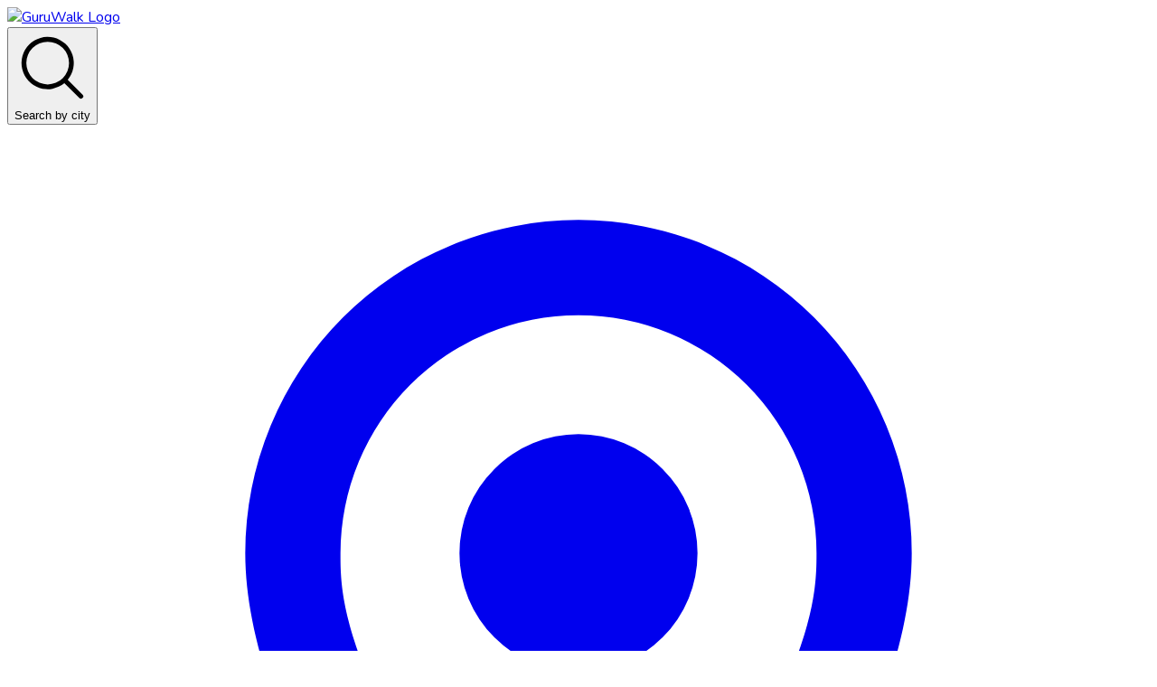

--- FILE ---
content_type: text/html; charset=utf-8
request_url: https://www.guruwalk.com/walks/37458-free-tour-of-peniscola-castellon
body_size: 62152
content:
<!DOCTYPE html><html lang="en" class="__variable_eef148"><head><meta charSet="utf-8"/><meta name="viewport" content="width=device-width, initial-scale=1"/><link rel="preload" href="https://media.guruwalk.com/lsnc12w9pjryym7m9bti2p5aydjp" as="image"/><link rel="preload" href="https://media.guruwalk.com/gnfipsa18le0un3ytgdlmnwhde33" as="image"/><link rel="preload" href="https://media.guruwalk.com/3239mebe8t0r7d6cjukpyuh1oopr" as="image"/><link rel="preload" href="https://media.guruwalk.com/wfhinas91b67kpo8i9cylucspmiq" as="image"/><link rel="preload" href="https://media.guruwalk.com/0ppo8avo50859rjaechsalzg9qty" as="image"/><link rel="preload" href="https://media.guruwalk.com/n637f6qha65w22ibs6hpitimzl2h" as="image"/><link rel="preload" href="https://media.guruwalk.com/2k708w4lmjreige55no5nf00tm72" as="image"/><link rel="preload" href="/_next/static/media/logo-footer.75358bac.png" as="image"/><link rel="preload" href="https://media.guruwalk.com/sugdxgtwsthil6jg9pqq9fo6biiw" as="image"/><link rel="preload" as="image" href="https://media.guruwalk.com/thczhfmf9nueh1wwq44bem7mvrj1"/><link rel="stylesheet" href="/_next/static/css/c5fd2a2b94fd1982.css" data-precedence="next"/><link rel="stylesheet" href="/_next/static/css/d014782f15713d5f.css" data-precedence="next"/><link rel="preload" as="script" fetchPriority="low" href="/_next/static/chunks/webpack-20e0d495f46257c9.js"/><script src="/_next/static/chunks/2a3f2505-eeb32004b3ddc184.js" async=""></script><script src="/_next/static/chunks/5972-3acf2c3b4dbefa1e.js" async=""></script><script src="/_next/static/chunks/main-app-549c4e5e6cfdfca1.js" async=""></script><script src="/_next/static/chunks/app/global-error-3c7676ca67f220a4.js" async=""></script><script src="/_next/static/chunks/7316-2d369b7027b286d9.js" async=""></script><script src="/_next/static/chunks/7168-4cf918b25ef93c11.js" async=""></script><script src="/_next/static/chunks/1278-0bd108c4595ea15d.js" async=""></script><script src="/_next/static/chunks/6686-dcd6ecdf3425aace.js" async=""></script><script src="/_next/static/chunks/9474-7687736fca518812.js" async=""></script><script src="/_next/static/chunks/587-deb317bc1b25da29.js" async=""></script><script src="/_next/static/chunks/4794-193a74e7f633249c.js" async=""></script><script src="/_next/static/chunks/4775-25b8793970b81bc7.js" async=""></script><script src="/_next/static/chunks/app/%5Blocale%5D/layout-e3705b88b9ef1e81.js" async=""></script><script src="/_next/static/chunks/2819-29953bc6ea01cf2b.js" async=""></script><script src="/_next/static/chunks/9611-01fae449bbf89ac4.js" async=""></script><script src="/_next/static/chunks/8398-d8cb8ed127cab788.js" async=""></script><script src="/_next/static/chunks/9955-86ff4b42472e1458.js" async=""></script><script src="/_next/static/chunks/138-2a19679ad3ea61b0.js" async=""></script><script src="/_next/static/chunks/9808-8ac42bb7094fa7c9.js" async=""></script><script src="/_next/static/chunks/1605-3cf731e5e1010c2e.js" async=""></script><script src="/_next/static/chunks/3297-6edfa71e60d40fd0.js" async=""></script><script src="/_next/static/chunks/5941-41b88834da458602.js" async=""></script><script src="/_next/static/chunks/5632-de699ebe8bc6202a.js" async=""></script><script src="/_next/static/chunks/1572-d7ab8983848f82bd.js" async=""></script><script src="/_next/static/chunks/4438-c524dc651fed4562.js" async=""></script><script src="/_next/static/chunks/6944-fe367812d6ce886e.js" async=""></script><script src="/_next/static/chunks/201-dc850c2f755ddc50.js" async=""></script><script src="/_next/static/chunks/6610-938a743c26e15133.js" async=""></script><script src="/_next/static/chunks/4839-c4fe1b1190cf0c75.js" async=""></script><script src="/_next/static/chunks/3269-b9f952d5768a762a.js" async=""></script><script src="/_next/static/chunks/app/%5Blocale%5D/walks/%5BtourSlug%5D/page-b3f3a3a24c29fc25.js" async=""></script><script src="/_next/static/chunks/7406-bc00a991b5ec8172.js" async=""></script><script src="/_next/static/chunks/6724-54385093f4aa5b9a.js" async=""></script><script src="/_next/static/chunks/app/%5Blocale%5D/error-83ab74cb4f60f315.js" async=""></script><link rel="preload" href="https://www.googletagmanager.com/gtm.js?id=GTM-WXZM5MC" as="script"/><meta name="next-size-adjust" content=""/><link rel="dns-prefetch" href="https://media.guruwalk.com"/><link rel="preconnect" href="https://media.guruwalk.com"/><title>Free Tour of Peñíscola (Castellón) - GuruWalk</title><meta name="description" content="Free Tour of Peñíscola (Castellón). Guided by experts with locals. Detailed information and booking here!"/><meta name="robots" content="noindex, follow"/><meta name="og:site_name" content="GuruWalk"/><meta name="og:url" content="https://www.guruwalk.com/walks/37458-free-tour-of-peniscola-castellon"/><meta name="og:type" content="article"/><meta name="og:title" content="Free Tour of Peñíscola (Castellón) - GuruWalk"/><meta name="og:description" content="Free Tour of Peñíscola (Castellón). Guided by experts with locals. Detailed information and booking here!"/><meta name="og:image" content="https://media.guruwalk.com/utbavmwq4klcug6ydb1bve5oan62"/><meta name="twitter:card" content="summary_large_image"/><meta name="twitter:site" content="@guruwalk"/><meta name="twitter:site:id" content="893169658131611648"/><meta name="twitter:url" content="https://www.guruwalk.com/walks/37458-free-tour-of-peniscola-castellon"/><meta name="twitter:title" content="Free Tour of Peñíscola (Castellón) - GuruWalk"/><meta name="twitter:description" content="Free Tour of Peñíscola (Castellón). Guided by experts with locals. Detailed information and booking here!"/><meta name="twitter:image" content="https://media.guruwalk.com/utbavmwq4klcug6ydb1bve5oan62"/><link rel="canonical" href="https://www.guruwalk.com/walks/37458-free-tour-of-peniscola-castellon"/><link rel="alternate" hrefLang="x-default" href="https://www.guruwalk.com/walks/37458-free-tour-of-peniscola-castellon"/><link rel="alternate" hrefLang="en" href="https://www.guruwalk.com/walks/37458-free-tour-of-peniscola-castellon"/><link rel="alternate" hrefLang="es" href="https://www.guruwalk.com/es/walks/37458-free-tour-por-peniscola-castellon"/><link rel="alternate" hrefLang="it" href="https://www.guruwalk.com/it/walks/37458-free-walking-tour-di-peniscola-castellon"/><link rel="alternate" hrefLang="de" href="https://www.guruwalk.com/de/walks/37458-free-walking-tour-durch-peniscola-castellon"/><link rel="icon" href="/favicon.ico?f9f4bf99d9c1add0" type="image/x-icon" sizes="32x32"/><style>
          :root { font-family: var(--font-nunito), system-ui, sans-serif }
          body {
            color: #333;
            background: white;
          }

          .no-scrollbar::-webkit-scrollbar {
            display: none;
          }

          .no-scrollbar {
            -ms-overflow-style: none;
            scrollbar-width: none;
          }
        </style><meta name="sentry-trace" content="d806ad9068cd1682aeef0a3ce4b46645-4729b82a19762127"/><meta name="baggage" content="sentry-environment=vercel-production,sentry-release=f730767813c4372250f2b5d440ad8015ee7eaa71,sentry-public_key=31521b47f53b4dd81194eb566e341353,sentry-trace_id=d806ad9068cd1682aeef0a3ce4b46645,sentry-org_id=489565"/><script src="/_next/static/chunks/polyfills-42372ed130431b0a.js" noModule=""></script></head><body class="antialiased"><div hidden=""><!--$--><!--/$--></div><div class="flex w-full flex-col items-stretch"><div class="relative"><div><nav class="absolute top-0 right-0 left-0 z-20 flex max-h-[64px] min-h-[64px] items-center px-4 text-neutral-500"><div class="py-2"><a href="/"><img class="" src="/_next/static/media/guruwalk.ec238308.avif" alt="GuruWalk Logo" height="26" width="150" loading="lazy"/></a></div><div class="flex flex-1 self-stretch"><button type="button" class="mx-12 hidden h-full flex-1 cursor-pointer items-center gap-2 px-4 text-neutral-500 md:flex"><svg viewBox="0 0 256 256" fill="currentColor" class="h-6 min-h-6 w-6 min-w-6 text-neutral-400"><path fill="currentColor" d="m229.66 218.34l-50.07-50.06a88.11 88.11 0 1 0-11.31 11.31l50.06 50.07a8 8 0 0 0 11.32-11.32M40 112a72 72 0 1 1 72 72a72.08 72.08 0 0 1-72-72"></path></svg><div>Search by city</div></button><div><div class="absolute hidden opacity-0"><a href="https://www.guruwalk.com/london" class="flex cursor-pointer items-center gap-2 px-4 hover:bg-neutral-50"><div class="flex h-12 w-12 items-center justify-center rounded-lg bg-neutral-100"><svg viewBox="0 0 24 24" fill="currentColor" class="h-6 min-h-6 w-6 min-w-6 text-neutral-500"><path fill="currentColor" d="M12 6.5A2.5 2.5 0 0 1 14.5 9a2.5 2.5 0 0 1-2.5 2.5A2.5 2.5 0 0 1 9.5 9A2.5 2.5 0 0 1 12 6.5M12 2a7 7 0 0 1 7 7c0 5.25-7 13-7 13S5 14.25 5 9a7 7 0 0 1 7-7m0 2a5 5 0 0 0-5 5c0 1 0 3 5 9.71C17 12 17 10 17 9a5 5 0 0 0-5-5"></path></svg></div><div class="flex flex-1 flex-col gap-1 border-b border-neutral-100! py-2"><div class="text-xs text-neutral-400">Free Walking Tour</div><div><span class="text-neutral-700">London<!-- -->, </span><span class="text-xs text-neutral-400">United Kingdom</span></div></div></a><a href="https://www.guruwalk.com/amsterdam" class="flex cursor-pointer items-center gap-2 px-4 hover:bg-neutral-50"><div class="flex h-12 w-12 items-center justify-center rounded-lg bg-neutral-100"><svg viewBox="0 0 24 24" fill="currentColor" class="h-6 min-h-6 w-6 min-w-6 text-neutral-500"><path fill="currentColor" d="M12 6.5A2.5 2.5 0 0 1 14.5 9a2.5 2.5 0 0 1-2.5 2.5A2.5 2.5 0 0 1 9.5 9A2.5 2.5 0 0 1 12 6.5M12 2a7 7 0 0 1 7 7c0 5.25-7 13-7 13S5 14.25 5 9a7 7 0 0 1 7-7m0 2a5 5 0 0 0-5 5c0 1 0 3 5 9.71C17 12 17 10 17 9a5 5 0 0 0-5-5"></path></svg></div><div class="flex flex-1 flex-col gap-1 border-b border-neutral-100! py-2"><div class="text-xs text-neutral-400">Free Walking Tour</div><div><span class="text-neutral-700">Amsterdam<!-- -->, </span><span class="text-xs text-neutral-400">Netherlands</span></div></div></a><a href="https://www.guruwalk.com/rome" class="flex cursor-pointer items-center gap-2 px-4 hover:bg-neutral-50"><div class="flex h-12 w-12 items-center justify-center rounded-lg bg-neutral-100"><svg viewBox="0 0 24 24" fill="currentColor" class="h-6 min-h-6 w-6 min-w-6 text-neutral-500"><path fill="currentColor" d="M12 6.5A2.5 2.5 0 0 1 14.5 9a2.5 2.5 0 0 1-2.5 2.5A2.5 2.5 0 0 1 9.5 9A2.5 2.5 0 0 1 12 6.5M12 2a7 7 0 0 1 7 7c0 5.25-7 13-7 13S5 14.25 5 9a7 7 0 0 1 7-7m0 2a5 5 0 0 0-5 5c0 1 0 3 5 9.71C17 12 17 10 17 9a5 5 0 0 0-5-5"></path></svg></div><div class="flex flex-1 flex-col gap-1 border-b border-neutral-100! py-2"><div class="text-xs text-neutral-400">Free Walking Tour</div><div><span class="text-neutral-700">Rome<!-- -->, </span><span class="text-xs text-neutral-400">Italy</span></div></div></a><a href="https://www.guruwalk.com/prague" class="flex cursor-pointer items-center gap-2 px-4 hover:bg-neutral-50"><div class="flex h-12 w-12 items-center justify-center rounded-lg bg-neutral-100"><svg viewBox="0 0 24 24" fill="currentColor" class="h-6 min-h-6 w-6 min-w-6 text-neutral-500"><path fill="currentColor" d="M12 6.5A2.5 2.5 0 0 1 14.5 9a2.5 2.5 0 0 1-2.5 2.5A2.5 2.5 0 0 1 9.5 9A2.5 2.5 0 0 1 12 6.5M12 2a7 7 0 0 1 7 7c0 5.25-7 13-7 13S5 14.25 5 9a7 7 0 0 1 7-7m0 2a5 5 0 0 0-5 5c0 1 0 3 5 9.71C17 12 17 10 17 9a5 5 0 0 0-5-5"></path></svg></div><div class="flex flex-1 flex-col gap-1 border-b border-neutral-100! py-2"><div class="text-xs text-neutral-400">Free Walking Tour</div><div><span class="text-neutral-700">Prague<!-- -->, </span><span class="text-xs text-neutral-400">Czech Republic</span></div></div></a><a href="https://www.guruwalk.com/barcelona" class="flex cursor-pointer items-center gap-2 px-4 hover:bg-neutral-50"><div class="flex h-12 w-12 items-center justify-center rounded-lg bg-neutral-100"><svg viewBox="0 0 24 24" fill="currentColor" class="h-6 min-h-6 w-6 min-w-6 text-neutral-500"><path fill="currentColor" d="M12 6.5A2.5 2.5 0 0 1 14.5 9a2.5 2.5 0 0 1-2.5 2.5A2.5 2.5 0 0 1 9.5 9A2.5 2.5 0 0 1 12 6.5M12 2a7 7 0 0 1 7 7c0 5.25-7 13-7 13S5 14.25 5 9a7 7 0 0 1 7-7m0 2a5 5 0 0 0-5 5c0 1 0 3 5 9.71C17 12 17 10 17 9a5 5 0 0 0-5-5"></path></svg></div><div class="flex flex-1 flex-col gap-1 border-b border-neutral-100! py-2"><div class="text-xs text-neutral-400">Free Walking Tour</div><div><span class="text-neutral-700">Barcelona<!-- -->, </span><span class="text-xs text-neutral-400">Spain</span></div></div></a><a href="https://www.guruwalk.com/paris" class="flex cursor-pointer items-center gap-2 px-4 hover:bg-neutral-50"><div class="flex h-12 w-12 items-center justify-center rounded-lg bg-neutral-100"><svg viewBox="0 0 24 24" fill="currentColor" class="h-6 min-h-6 w-6 min-w-6 text-neutral-500"><path fill="currentColor" d="M12 6.5A2.5 2.5 0 0 1 14.5 9a2.5 2.5 0 0 1-2.5 2.5A2.5 2.5 0 0 1 9.5 9A2.5 2.5 0 0 1 12 6.5M12 2a7 7 0 0 1 7 7c0 5.25-7 13-7 13S5 14.25 5 9a7 7 0 0 1 7-7m0 2a5 5 0 0 0-5 5c0 1 0 3 5 9.71C17 12 17 10 17 9a5 5 0 0 0-5-5"></path></svg></div><div class="flex flex-1 flex-col gap-1 border-b border-neutral-100! py-2"><div class="text-xs text-neutral-400">Free Walking Tour</div><div><span class="text-neutral-700">Paris<!-- -->, </span><span class="text-xs text-neutral-400">France</span></div></div></a><a href="https://www.guruwalk.com/budapest" class="flex cursor-pointer items-center gap-2 px-4 hover:bg-neutral-50"><div class="flex h-12 w-12 items-center justify-center rounded-lg bg-neutral-100"><svg viewBox="0 0 24 24" fill="currentColor" class="h-6 min-h-6 w-6 min-w-6 text-neutral-500"><path fill="currentColor" d="M12 6.5A2.5 2.5 0 0 1 14.5 9a2.5 2.5 0 0 1-2.5 2.5A2.5 2.5 0 0 1 9.5 9A2.5 2.5 0 0 1 12 6.5M12 2a7 7 0 0 1 7 7c0 5.25-7 13-7 13S5 14.25 5 9a7 7 0 0 1 7-7m0 2a5 5 0 0 0-5 5c0 1 0 3 5 9.71C17 12 17 10 17 9a5 5 0 0 0-5-5"></path></svg></div><div class="flex flex-1 flex-col gap-1 border-b border-neutral-100! py-2"><div class="text-xs text-neutral-400">Free Walking Tour</div><div><span class="text-neutral-700">Budapest<!-- -->, </span><span class="text-xs text-neutral-400">Hungary</span></div></div></a><a href="https://www.guruwalk.com/dublin" class="flex cursor-pointer items-center gap-2 px-4 hover:bg-neutral-50"><div class="flex h-12 w-12 items-center justify-center rounded-lg bg-neutral-100"><svg viewBox="0 0 24 24" fill="currentColor" class="h-6 min-h-6 w-6 min-w-6 text-neutral-500"><path fill="currentColor" d="M12 6.5A2.5 2.5 0 0 1 14.5 9a2.5 2.5 0 0 1-2.5 2.5A2.5 2.5 0 0 1 9.5 9A2.5 2.5 0 0 1 12 6.5M12 2a7 7 0 0 1 7 7c0 5.25-7 13-7 13S5 14.25 5 9a7 7 0 0 1 7-7m0 2a5 5 0 0 0-5 5c0 1 0 3 5 9.71C17 12 17 10 17 9a5 5 0 0 0-5-5"></path></svg></div><div class="flex flex-1 flex-col gap-1 border-b border-neutral-100! py-2"><div class="text-xs text-neutral-400">Free Walking Tour</div><div><span class="text-neutral-700">Dublin<!-- -->, </span><span class="text-xs text-neutral-400">Ireland</span></div></div></a><a href="https://www.guruwalk.com/lisbon" class="flex cursor-pointer items-center gap-2 px-4 hover:bg-neutral-50"><div class="flex h-12 w-12 items-center justify-center rounded-lg bg-neutral-100"><svg viewBox="0 0 24 24" fill="currentColor" class="h-6 min-h-6 w-6 min-w-6 text-neutral-500"><path fill="currentColor" d="M12 6.5A2.5 2.5 0 0 1 14.5 9a2.5 2.5 0 0 1-2.5 2.5A2.5 2.5 0 0 1 9.5 9A2.5 2.5 0 0 1 12 6.5M12 2a7 7 0 0 1 7 7c0 5.25-7 13-7 13S5 14.25 5 9a7 7 0 0 1 7-7m0 2a5 5 0 0 0-5 5c0 1 0 3 5 9.71C17 12 17 10 17 9a5 5 0 0 0-5-5"></path></svg></div><div class="flex flex-1 flex-col gap-1 border-b border-neutral-100! py-2"><div class="text-xs text-neutral-400">Free Walking Tour</div><div><span class="text-neutral-700">Lisbon<!-- -->, </span><span class="text-xs text-neutral-400">Portugal</span></div></div></a><a href="https://www.guruwalk.com/berlin" class="flex cursor-pointer items-center gap-2 px-4 hover:bg-neutral-50"><div class="flex h-12 w-12 items-center justify-center rounded-lg bg-neutral-100"><svg viewBox="0 0 24 24" fill="currentColor" class="h-6 min-h-6 w-6 min-w-6 text-neutral-500"><path fill="currentColor" d="M12 6.5A2.5 2.5 0 0 1 14.5 9a2.5 2.5 0 0 1-2.5 2.5A2.5 2.5 0 0 1 9.5 9A2.5 2.5 0 0 1 12 6.5M12 2a7 7 0 0 1 7 7c0 5.25-7 13-7 13S5 14.25 5 9a7 7 0 0 1 7-7m0 2a5 5 0 0 0-5 5c0 1 0 3 5 9.71C17 12 17 10 17 9a5 5 0 0 0-5-5"></path></svg></div><div class="flex flex-1 flex-col gap-1 border-b border-neutral-100! py-2"><div class="text-xs text-neutral-400">Free Walking Tour</div><div><span class="text-neutral-700">Berlin<!-- -->, </span><span class="text-xs text-neutral-400">Germany</span></div></div></a><a href="https://www.guruwalk.com/florence" class="flex cursor-pointer items-center gap-2 px-4 hover:bg-neutral-50"><div class="flex h-12 w-12 items-center justify-center rounded-lg bg-neutral-100"><svg viewBox="0 0 24 24" fill="currentColor" class="h-6 min-h-6 w-6 min-w-6 text-neutral-500"><path fill="currentColor" d="M12 6.5A2.5 2.5 0 0 1 14.5 9a2.5 2.5 0 0 1-2.5 2.5A2.5 2.5 0 0 1 9.5 9A2.5 2.5 0 0 1 12 6.5M12 2a7 7 0 0 1 7 7c0 5.25-7 13-7 13S5 14.25 5 9a7 7 0 0 1 7-7m0 2a5 5 0 0 0-5 5c0 1 0 3 5 9.71C17 12 17 10 17 9a5 5 0 0 0-5-5"></path></svg></div><div class="flex flex-1 flex-col gap-1 border-b border-neutral-100! py-2"><div class="text-xs text-neutral-400">Free Walking Tour</div><div><span class="text-neutral-700">Florence<!-- -->, </span><span class="text-xs text-neutral-400">Italy</span></div></div></a><a href="https://www.guruwalk.com/new-york" class="flex cursor-pointer items-center gap-2 px-4 hover:bg-neutral-50"><div class="flex h-12 w-12 items-center justify-center rounded-lg bg-neutral-100"><svg viewBox="0 0 24 24" fill="currentColor" class="h-6 min-h-6 w-6 min-w-6 text-neutral-500"><path fill="currentColor" d="M12 6.5A2.5 2.5 0 0 1 14.5 9a2.5 2.5 0 0 1-2.5 2.5A2.5 2.5 0 0 1 9.5 9A2.5 2.5 0 0 1 12 6.5M12 2a7 7 0 0 1 7 7c0 5.25-7 13-7 13S5 14.25 5 9a7 7 0 0 1 7-7m0 2a5 5 0 0 0-5 5c0 1 0 3 5 9.71C17 12 17 10 17 9a5 5 0 0 0-5-5"></path></svg></div><div class="flex flex-1 flex-col gap-1 border-b border-neutral-100! py-2"><div class="text-xs text-neutral-400">Free Walking Tour</div><div><span class="text-neutral-700">New York<!-- -->, </span><span class="text-xs text-neutral-400">United States</span></div></div></a><a href="https://www.guruwalk.com/madrid" class="flex cursor-pointer items-center gap-2 px-4 hover:bg-neutral-50"><div class="flex h-12 w-12 items-center justify-center rounded-lg bg-neutral-100"><svg viewBox="0 0 24 24" fill="currentColor" class="h-6 min-h-6 w-6 min-w-6 text-neutral-500"><path fill="currentColor" d="M12 6.5A2.5 2.5 0 0 1 14.5 9a2.5 2.5 0 0 1-2.5 2.5A2.5 2.5 0 0 1 9.5 9A2.5 2.5 0 0 1 12 6.5M12 2a7 7 0 0 1 7 7c0 5.25-7 13-7 13S5 14.25 5 9a7 7 0 0 1 7-7m0 2a5 5 0 0 0-5 5c0 1 0 3 5 9.71C17 12 17 10 17 9a5 5 0 0 0-5-5"></path></svg></div><div class="flex flex-1 flex-col gap-1 border-b border-neutral-100! py-2"><div class="text-xs text-neutral-400">Free Walking Tour</div><div><span class="text-neutral-700">Madrid<!-- -->, </span><span class="text-xs text-neutral-400">Spain</span></div></div></a><a href="https://www.guruwalk.com/porto" class="flex cursor-pointer items-center gap-2 px-4 hover:bg-neutral-50"><div class="flex h-12 w-12 items-center justify-center rounded-lg bg-neutral-100"><svg viewBox="0 0 24 24" fill="currentColor" class="h-6 min-h-6 w-6 min-w-6 text-neutral-500"><path fill="currentColor" d="M12 6.5A2.5 2.5 0 0 1 14.5 9a2.5 2.5 0 0 1-2.5 2.5A2.5 2.5 0 0 1 9.5 9A2.5 2.5 0 0 1 12 6.5M12 2a7 7 0 0 1 7 7c0 5.25-7 13-7 13S5 14.25 5 9a7 7 0 0 1 7-7m0 2a5 5 0 0 0-5 5c0 1 0 3 5 9.71C17 12 17 10 17 9a5 5 0 0 0-5-5"></path></svg></div><div class="flex flex-1 flex-col gap-1 border-b border-neutral-100! py-2"><div class="text-xs text-neutral-400">Free Walking Tour</div><div><span class="text-neutral-700">Porto<!-- -->, </span><span class="text-xs text-neutral-400">Portugal</span></div></div></a><a href="https://www.guruwalk.com/free-walking-tour-edinburgh" class="flex cursor-pointer items-center gap-2 px-4 hover:bg-neutral-50"><div class="flex h-12 w-12 items-center justify-center rounded-lg bg-neutral-100"><svg viewBox="0 0 24 24" fill="currentColor" class="h-6 min-h-6 w-6 min-w-6 text-neutral-500"><path fill="currentColor" d="M12 6.5A2.5 2.5 0 0 1 14.5 9a2.5 2.5 0 0 1-2.5 2.5A2.5 2.5 0 0 1 9.5 9A2.5 2.5 0 0 1 12 6.5M12 2a7 7 0 0 1 7 7c0 5.25-7 13-7 13S5 14.25 5 9a7 7 0 0 1 7-7m0 2a5 5 0 0 0-5 5c0 1 0 3 5 9.71C17 12 17 10 17 9a5 5 0 0 0-5-5"></path></svg></div><div class="flex flex-1 flex-col gap-1 border-b border-neutral-100! py-2"><div class="text-xs text-neutral-400">Free Walking Tour</div><div><span class="text-neutral-700">Edinburgh<!-- -->, </span><span class="text-xs text-neutral-400">United Kingdom</span></div></div></a><a href="https://www.guruwalk.com/copenhagen" class="flex cursor-pointer items-center gap-2 px-4 hover:bg-neutral-50"><div class="flex h-12 w-12 items-center justify-center rounded-lg bg-neutral-100"><svg viewBox="0 0 24 24" fill="currentColor" class="h-6 min-h-6 w-6 min-w-6 text-neutral-500"><path fill="currentColor" d="M12 6.5A2.5 2.5 0 0 1 14.5 9a2.5 2.5 0 0 1-2.5 2.5A2.5 2.5 0 0 1 9.5 9A2.5 2.5 0 0 1 12 6.5M12 2a7 7 0 0 1 7 7c0 5.25-7 13-7 13S5 14.25 5 9a7 7 0 0 1 7-7m0 2a5 5 0 0 0-5 5c0 1 0 3 5 9.71C17 12 17 10 17 9a5 5 0 0 0-5-5"></path></svg></div><div class="flex flex-1 flex-col gap-1 border-b border-neutral-100! py-2"><div class="text-xs text-neutral-400">Free Walking Tour</div><div><span class="text-neutral-700">Copenhagen<!-- -->, </span><span class="text-xs text-neutral-400">Denmark</span></div></div></a><a href="https://www.guruwalk.com/vienna" class="flex cursor-pointer items-center gap-2 px-4 hover:bg-neutral-50"><div class="flex h-12 w-12 items-center justify-center rounded-lg bg-neutral-100"><svg viewBox="0 0 24 24" fill="currentColor" class="h-6 min-h-6 w-6 min-w-6 text-neutral-500"><path fill="currentColor" d="M12 6.5A2.5 2.5 0 0 1 14.5 9a2.5 2.5 0 0 1-2.5 2.5A2.5 2.5 0 0 1 9.5 9A2.5 2.5 0 0 1 12 6.5M12 2a7 7 0 0 1 7 7c0 5.25-7 13-7 13S5 14.25 5 9a7 7 0 0 1 7-7m0 2a5 5 0 0 0-5 5c0 1 0 3 5 9.71C17 12 17 10 17 9a5 5 0 0 0-5-5"></path></svg></div><div class="flex flex-1 flex-col gap-1 border-b border-neutral-100! py-2"><div class="text-xs text-neutral-400">Free Walking Tour</div><div><span class="text-neutral-700">Vienna<!-- -->, </span><span class="text-xs text-neutral-400">Austria</span></div></div></a><a href="https://www.guruwalk.com/venice" class="flex cursor-pointer items-center gap-2 px-4 hover:bg-neutral-50"><div class="flex h-12 w-12 items-center justify-center rounded-lg bg-neutral-100"><svg viewBox="0 0 24 24" fill="currentColor" class="h-6 min-h-6 w-6 min-w-6 text-neutral-500"><path fill="currentColor" d="M12 6.5A2.5 2.5 0 0 1 14.5 9a2.5 2.5 0 0 1-2.5 2.5A2.5 2.5 0 0 1 9.5 9A2.5 2.5 0 0 1 12 6.5M12 2a7 7 0 0 1 7 7c0 5.25-7 13-7 13S5 14.25 5 9a7 7 0 0 1 7-7m0 2a5 5 0 0 0-5 5c0 1 0 3 5 9.71C17 12 17 10 17 9a5 5 0 0 0-5-5"></path></svg></div><div class="flex flex-1 flex-col gap-1 border-b border-neutral-100! py-2"><div class="text-xs text-neutral-400">Free Walking Tour</div><div><span class="text-neutral-700">Venice<!-- -->, </span><span class="text-xs text-neutral-400">Italy</span></div></div></a><a href="https://www.guruwalk.com/istanbul" class="flex cursor-pointer items-center gap-2 px-4 hover:bg-neutral-50"><div class="flex h-12 w-12 items-center justify-center rounded-lg bg-neutral-100"><svg viewBox="0 0 24 24" fill="currentColor" class="h-6 min-h-6 w-6 min-w-6 text-neutral-500"><path fill="currentColor" d="M12 6.5A2.5 2.5 0 0 1 14.5 9a2.5 2.5 0 0 1-2.5 2.5A2.5 2.5 0 0 1 9.5 9A2.5 2.5 0 0 1 12 6.5M12 2a7 7 0 0 1 7 7c0 5.25-7 13-7 13S5 14.25 5 9a7 7 0 0 1 7-7m0 2a5 5 0 0 0-5 5c0 1 0 3 5 9.71C17 12 17 10 17 9a5 5 0 0 0-5-5"></path></svg></div><div class="flex flex-1 flex-col gap-1 border-b border-neutral-100! py-2"><div class="text-xs text-neutral-400">Free Walking Tour</div><div><span class="text-neutral-700">İstanbul<!-- -->, </span><span class="text-xs text-neutral-400">Turkey</span></div></div></a><a href="https://www.guruwalk.com/krakow" class="flex cursor-pointer items-center gap-2 px-4 hover:bg-neutral-50"><div class="flex h-12 w-12 items-center justify-center rounded-lg bg-neutral-100"><svg viewBox="0 0 24 24" fill="currentColor" class="h-6 min-h-6 w-6 min-w-6 text-neutral-500"><path fill="currentColor" d="M12 6.5A2.5 2.5 0 0 1 14.5 9a2.5 2.5 0 0 1-2.5 2.5A2.5 2.5 0 0 1 9.5 9A2.5 2.5 0 0 1 12 6.5M12 2a7 7 0 0 1 7 7c0 5.25-7 13-7 13S5 14.25 5 9a7 7 0 0 1 7-7m0 2a5 5 0 0 0-5 5c0 1 0 3 5 9.71C17 12 17 10 17 9a5 5 0 0 0-5-5"></path></svg></div><div class="flex flex-1 flex-col gap-1 border-b border-neutral-100! py-2"><div class="text-xs text-neutral-400">Free Walking Tour</div><div><span class="text-neutral-700">Kraków<!-- -->, </span><span class="text-xs text-neutral-400">Poland</span></div></div></a><a href="https://www.guruwalk.com/munich" class="flex cursor-pointer items-center gap-2 px-4 hover:bg-neutral-50"><div class="flex h-12 w-12 items-center justify-center rounded-lg bg-neutral-100"><svg viewBox="0 0 24 24" fill="currentColor" class="h-6 min-h-6 w-6 min-w-6 text-neutral-500"><path fill="currentColor" d="M12 6.5A2.5 2.5 0 0 1 14.5 9a2.5 2.5 0 0 1-2.5 2.5A2.5 2.5 0 0 1 9.5 9A2.5 2.5 0 0 1 12 6.5M12 2a7 7 0 0 1 7 7c0 5.25-7 13-7 13S5 14.25 5 9a7 7 0 0 1 7-7m0 2a5 5 0 0 0-5 5c0 1 0 3 5 9.71C17 12 17 10 17 9a5 5 0 0 0-5-5"></path></svg></div><div class="flex flex-1 flex-col gap-1 border-b border-neutral-100! py-2"><div class="text-xs text-neutral-400">Free Walking Tour</div><div><span class="text-neutral-700">Munich<!-- -->, </span><span class="text-xs text-neutral-400">Germany</span></div></div></a><a href="https://www.guruwalk.com/dubrovnik" class="flex cursor-pointer items-center gap-2 px-4 hover:bg-neutral-50"><div class="flex h-12 w-12 items-center justify-center rounded-lg bg-neutral-100"><svg viewBox="0 0 24 24" fill="currentColor" class="h-6 min-h-6 w-6 min-w-6 text-neutral-500"><path fill="currentColor" d="M12 6.5A2.5 2.5 0 0 1 14.5 9a2.5 2.5 0 0 1-2.5 2.5A2.5 2.5 0 0 1 9.5 9A2.5 2.5 0 0 1 12 6.5M12 2a7 7 0 0 1 7 7c0 5.25-7 13-7 13S5 14.25 5 9a7 7 0 0 1 7-7m0 2a5 5 0 0 0-5 5c0 1 0 3 5 9.71C17 12 17 10 17 9a5 5 0 0 0-5-5"></path></svg></div><div class="flex flex-1 flex-col gap-1 border-b border-neutral-100! py-2"><div class="text-xs text-neutral-400">Free Walking Tour</div><div><span class="text-neutral-700">Dubrovnik<!-- -->, </span><span class="text-xs text-neutral-400">Croatia</span></div></div></a><a href="https://www.guruwalk.com/stockholm" class="flex cursor-pointer items-center gap-2 px-4 hover:bg-neutral-50"><div class="flex h-12 w-12 items-center justify-center rounded-lg bg-neutral-100"><svg viewBox="0 0 24 24" fill="currentColor" class="h-6 min-h-6 w-6 min-w-6 text-neutral-500"><path fill="currentColor" d="M12 6.5A2.5 2.5 0 0 1 14.5 9a2.5 2.5 0 0 1-2.5 2.5A2.5 2.5 0 0 1 9.5 9A2.5 2.5 0 0 1 12 6.5M12 2a7 7 0 0 1 7 7c0 5.25-7 13-7 13S5 14.25 5 9a7 7 0 0 1 7-7m0 2a5 5 0 0 0-5 5c0 1 0 3 5 9.71C17 12 17 10 17 9a5 5 0 0 0-5-5"></path></svg></div><div class="flex flex-1 flex-col gap-1 border-b border-neutral-100! py-2"><div class="text-xs text-neutral-400">Free Walking Tour</div><div><span class="text-neutral-700">Stockholm<!-- -->, </span><span class="text-xs text-neutral-400">Sweden</span></div></div></a><a href="https://www.guruwalk.com/tokyo" class="flex cursor-pointer items-center gap-2 px-4 hover:bg-neutral-50"><div class="flex h-12 w-12 items-center justify-center rounded-lg bg-neutral-100"><svg viewBox="0 0 24 24" fill="currentColor" class="h-6 min-h-6 w-6 min-w-6 text-neutral-500"><path fill="currentColor" d="M12 6.5A2.5 2.5 0 0 1 14.5 9a2.5 2.5 0 0 1-2.5 2.5A2.5 2.5 0 0 1 9.5 9A2.5 2.5 0 0 1 12 6.5M12 2a7 7 0 0 1 7 7c0 5.25-7 13-7 13S5 14.25 5 9a7 7 0 0 1 7-7m0 2a5 5 0 0 0-5 5c0 1 0 3 5 9.71C17 12 17 10 17 9a5 5 0 0 0-5-5"></path></svg></div><div class="flex flex-1 flex-col gap-1 border-b border-neutral-100! py-2"><div class="text-xs text-neutral-400">Free Walking Tour</div><div><span class="text-neutral-700">Tokyo<!-- -->, </span><span class="text-xs text-neutral-400">Japan</span></div></div></a><a href="https://www.guruwalk.com/brussels" class="flex cursor-pointer items-center gap-2 px-4 hover:bg-neutral-50"><div class="flex h-12 w-12 items-center justify-center rounded-lg bg-neutral-100"><svg viewBox="0 0 24 24" fill="currentColor" class="h-6 min-h-6 w-6 min-w-6 text-neutral-500"><path fill="currentColor" d="M12 6.5A2.5 2.5 0 0 1 14.5 9a2.5 2.5 0 0 1-2.5 2.5A2.5 2.5 0 0 1 9.5 9A2.5 2.5 0 0 1 12 6.5M12 2a7 7 0 0 1 7 7c0 5.25-7 13-7 13S5 14.25 5 9a7 7 0 0 1 7-7m0 2a5 5 0 0 0-5 5c0 1 0 3 5 9.71C17 12 17 10 17 9a5 5 0 0 0-5-5"></path></svg></div><div class="flex flex-1 flex-col gap-1 border-b border-neutral-100! py-2"><div class="text-xs text-neutral-400">Free Walking Tour</div><div><span class="text-neutral-700">Brussels<!-- -->, </span><span class="text-xs text-neutral-400">Belgium</span></div></div></a><a href="https://www.guruwalk.com/tirana" class="flex cursor-pointer items-center gap-2 px-4 hover:bg-neutral-50"><div class="flex h-12 w-12 items-center justify-center rounded-lg bg-neutral-100"><svg viewBox="0 0 24 24" fill="currentColor" class="h-6 min-h-6 w-6 min-w-6 text-neutral-500"><path fill="currentColor" d="M12 6.5A2.5 2.5 0 0 1 14.5 9a2.5 2.5 0 0 1-2.5 2.5A2.5 2.5 0 0 1 9.5 9A2.5 2.5 0 0 1 12 6.5M12 2a7 7 0 0 1 7 7c0 5.25-7 13-7 13S5 14.25 5 9a7 7 0 0 1 7-7m0 2a5 5 0 0 0-5 5c0 1 0 3 5 9.71C17 12 17 10 17 9a5 5 0 0 0-5-5"></path></svg></div><div class="flex flex-1 flex-col gap-1 border-b border-neutral-100! py-2"><div class="text-xs text-neutral-400">Free Walking Tour</div><div><span class="text-neutral-700">Tirana<!-- -->, </span><span class="text-xs text-neutral-400">Albania</span></div></div></a><a href="https://www.guruwalk.com/seville" class="flex cursor-pointer items-center gap-2 px-4 hover:bg-neutral-50"><div class="flex h-12 w-12 items-center justify-center rounded-lg bg-neutral-100"><svg viewBox="0 0 24 24" fill="currentColor" class="h-6 min-h-6 w-6 min-w-6 text-neutral-500"><path fill="currentColor" d="M12 6.5A2.5 2.5 0 0 1 14.5 9a2.5 2.5 0 0 1-2.5 2.5A2.5 2.5 0 0 1 9.5 9A2.5 2.5 0 0 1 12 6.5M12 2a7 7 0 0 1 7 7c0 5.25-7 13-7 13S5 14.25 5 9a7 7 0 0 1 7-7m0 2a5 5 0 0 0-5 5c0 1 0 3 5 9.71C17 12 17 10 17 9a5 5 0 0 0-5-5"></path></svg></div><div class="flex flex-1 flex-col gap-1 border-b border-neutral-100! py-2"><div class="text-xs text-neutral-400">Free Walking Tour</div><div><span class="text-neutral-700">Seville<!-- -->, </span><span class="text-xs text-neutral-400">Spain</span></div></div></a><a href="https://www.guruwalk.com/san-francisco" class="flex cursor-pointer items-center gap-2 px-4 hover:bg-neutral-50"><div class="flex h-12 w-12 items-center justify-center rounded-lg bg-neutral-100"><svg viewBox="0 0 24 24" fill="currentColor" class="h-6 min-h-6 w-6 min-w-6 text-neutral-500"><path fill="currentColor" d="M12 6.5A2.5 2.5 0 0 1 14.5 9a2.5 2.5 0 0 1-2.5 2.5A2.5 2.5 0 0 1 9.5 9A2.5 2.5 0 0 1 12 6.5M12 2a7 7 0 0 1 7 7c0 5.25-7 13-7 13S5 14.25 5 9a7 7 0 0 1 7-7m0 2a5 5 0 0 0-5 5c0 1 0 3 5 9.71C17 12 17 10 17 9a5 5 0 0 0-5-5"></path></svg></div><div class="flex flex-1 flex-col gap-1 border-b border-neutral-100! py-2"><div class="text-xs text-neutral-400">Free Walking Tour</div><div><span class="text-neutral-700">San Francisco<!-- -->, </span><span class="text-xs text-neutral-400">United States</span></div></div></a><a href="https://www.guruwalk.com/sofia" class="flex cursor-pointer items-center gap-2 px-4 hover:bg-neutral-50"><div class="flex h-12 w-12 items-center justify-center rounded-lg bg-neutral-100"><svg viewBox="0 0 24 24" fill="currentColor" class="h-6 min-h-6 w-6 min-w-6 text-neutral-500"><path fill="currentColor" d="M12 6.5A2.5 2.5 0 0 1 14.5 9a2.5 2.5 0 0 1-2.5 2.5A2.5 2.5 0 0 1 9.5 9A2.5 2.5 0 0 1 12 6.5M12 2a7 7 0 0 1 7 7c0 5.25-7 13-7 13S5 14.25 5 9a7 7 0 0 1 7-7m0 2a5 5 0 0 0-5 5c0 1 0 3 5 9.71C17 12 17 10 17 9a5 5 0 0 0-5-5"></path></svg></div><div class="flex flex-1 flex-col gap-1 border-b border-neutral-100! py-2"><div class="text-xs text-neutral-400">Free Walking Tour</div><div><span class="text-neutral-700">Sofia<!-- -->, </span><span class="text-xs text-neutral-400">Bulgaria</span></div></div></a><a href="https://www.guruwalk.com/bangkok" class="flex cursor-pointer items-center gap-2 px-4 hover:bg-neutral-50"><div class="flex h-12 w-12 items-center justify-center rounded-lg bg-neutral-100"><svg viewBox="0 0 24 24" fill="currentColor" class="h-6 min-h-6 w-6 min-w-6 text-neutral-500"><path fill="currentColor" d="M12 6.5A2.5 2.5 0 0 1 14.5 9a2.5 2.5 0 0 1-2.5 2.5A2.5 2.5 0 0 1 9.5 9A2.5 2.5 0 0 1 12 6.5M12 2a7 7 0 0 1 7 7c0 5.25-7 13-7 13S5 14.25 5 9a7 7 0 0 1 7-7m0 2a5 5 0 0 0-5 5c0 1 0 3 5 9.71C17 12 17 10 17 9a5 5 0 0 0-5-5"></path></svg></div><div class="flex flex-1 flex-col gap-1 border-b border-neutral-100! py-2"><div class="text-xs text-neutral-400">Free Walking Tour</div><div><span class="text-neutral-700">Bangkok<!-- -->, </span><span class="text-xs text-neutral-400">Thailand</span></div></div></a></div><!--$!--><template data-dgst="BAILOUT_TO_CLIENT_SIDE_RENDERING"></template><!--/$--><!--$!--><template data-dgst="BAILOUT_TO_CLIENT_SIDE_RENDERING"></template><!--/$--><!--$!--><template data-dgst="BAILOUT_TO_CLIENT_SIDE_RENDERING"></template><!--/$--><!--$!--><template data-dgst="BAILOUT_TO_CLIENT_SIDE_RENDERING"></template><!--/$--></div></div><!--$!--><template data-dgst="BAILOUT_TO_CLIENT_SIDE_RENDERING"></template><div></div><!--/$--></nav></div><main class="absolute top-0 left-0 w-full md:pb-0 pb-20"><!--$!--><template data-dgst="BAILOUT_TO_CLIENT_SIDE_RENDERING"></template><div></div><!--/$--><div class="mt-16 mb-16"><div class="flex flex-col"><div class="relative"><button type="button" class="flex h-10 min-h-5 w-10 min-w-5 cursor-pointer items-center justify-center rounded-full border border-neutral-100 bg-white shadow drop-shadow-xl absolute top-4 left-4 z-50"><svg viewBox="0 0 24 24" fill="currentColor" class="icon-5 text-gray-700"><path fill="currentColor" d="M20 11v2H8l5.5 5.5l-1.42 1.42L4.16 12l7.92-7.92L13.5 5.5L8 11z"></path></svg></button><button type="button" aria-label="Share" title="Share" data-testid="product-share-button" class="absolute top-4 right-4 z-10 flex h-10 cursor-pointer items-center rounded-full bg-white shadow-md hover:shadow-lg w-10 justify-center"><svg viewBox="0 0 24 24" fill="currentColor" class="h-5 w-5 text-gray-700"><path fill="currentColor" d="M18 16.08c-.76 0-1.44.3-1.97.78l-7.12-4.16c.05-.23.09-.46.09-.7s-.04-.47-.09-.7l7.05-4.11A3 3 0 1 0 15 5c0 .24.03.47.09.7L8.04 9.81A3 3 0 1 0 6 15c.79 0 1.5-.31 2.04-.81l7.12 4.17c-.05.21-.08.43-.08.64A3 3 0 1 0 18 16.08Z"></path></svg></button><div class="h-[280px] md:h-[480px]"><div class="group relative h-full"><div class="group relative h-full"><div class="overflow-hidden h-full"><div class="flex h-full items-stretch gap-2"><img alt="Tour image 0" class="h-full w-auto rounded-lg object-cover" src="https://media.guruwalk.com/lsnc12w9pjryym7m9bti2p5aydjp"/><img alt="Tour image 1" class="h-full w-auto rounded-lg object-cover" src="https://media.guruwalk.com/gnfipsa18le0un3ytgdlmnwhde33"/><img alt="Tour image 2" class="h-full w-auto rounded-lg object-cover" src="https://media.guruwalk.com/3239mebe8t0r7d6cjukpyuh1oopr"/><img alt="Tour image 3" class="h-full w-auto rounded-lg object-cover" src="https://media.guruwalk.com/wfhinas91b67kpo8i9cylucspmiq"/><img alt="Tour image 4" class="h-full w-auto rounded-lg object-cover" src="https://media.guruwalk.com/0ppo8avo50859rjaechsalzg9qty"/><img alt="Tour image 5" class="h-full w-auto rounded-lg object-cover" src="https://media.guruwalk.com/n637f6qha65w22ibs6hpitimzl2h"/><img alt="Tour image 6" class="h-full w-auto rounded-lg object-cover" src="https://media.guruwalk.com/2k708w4lmjreige55no5nf00tm72"/></div></div><div class="pointer-events-none absolute top-[50%] right-0 left-0 z-10 flex translate-y-[-50%] items-center justify-between px-8 opacity-0 transition-opacity duration-100 group-hover:opacity-100"><button class="pointer-events-auto z-50 flex h-8 w-8 cursor-pointer items-center justify-center rounded-full border border-neutral-100 bg-white shadow-sm drop-shadow-xl disabled:cursor-not-allowed disabled:opacity-50" type="button" disabled="" aria-label="Previous slide"><iconify-icon icon="heroicons:chevron-left" class="undefined w-4 h-4 min-w-4 min-h-4" width="16" height="16" class="undefined w-4 h-4 min-w-4 min-h-4"></iconify-icon></button><button class="pointer-events-auto z-50 flex h-8 w-8 cursor-pointer items-center justify-center rounded-full border border-neutral-100 bg-white shadow-sm drop-shadow-xl disabled:cursor-not-allowed disabled:opacity-50" type="button" aria-label="Next slide"><iconify-icon icon="heroicons:chevron-right" class="undefined w-4 h-4 min-w-4 min-h-4" width="16" height="16" class="undefined w-4 h-4 min-w-4 min-h-4"></iconify-icon></button></div></div></div></div></div><div class="z-10 mx-auto -mt-8 flex w-full max-w-7xl flex-col gap-4 md:px-8"><div class="relative grid grid-cols-1 items-start gap-4 md:grid-cols-[1fr_290px] lg:grid-cols-[1fr_350px]"><div class="absolute top-0 max-w-screen translate-y-[-100%] pb-4"></div><div data-testid="TourCard" class="flex w-full min-w-0 flex-col rounded-xl border border-neutral-100 bg-neutral-100"><div class="flex flex-col gap-4 rounded-xl bg-white p-6 shadow-lg md:p-8"><div class="flex gap-2 overflow-x-auto"><div class="w-fit rounded bg-neutral-100 px-2 py-1 text-nowrap text-neutral-500">Free tour</div></div><h1 class="text-2xl font-bold text-neutral-700 md:text-3xl">Free Tour of Peñíscola (Castellón)</h1><div>No ratings yet</div><div class="flex flex-col gap-2 text-neutral-500 md:flex-row md:gap-6"><div class="text-secondary-500 flex items-center gap-2"><iconify-icon icon="material-symbols:location-on-outline-rounded" class="undefined w-5 h-5 min-w-5 min-h-5" width="20" height="20" class="undefined w-5 h-5 min-w-5 min-h-5"></iconify-icon><a class="font-bold hover:underline" target="_blank" rel="noopener noreferrer" href="/peniscola">Peniscola</a></div><div class="flex items-center gap-2"><iconify-icon icon="fa6-regular:clock" class="undefined w-4 h-4 min-w-4 min-h-4" width="16" height="16" class="undefined w-4 h-4 min-w-4 min-h-4"></iconify-icon><div><span class="font-bold">Duration<!-- -->:</span> <!-- -->2 hours</div></div><div class="flex items-center gap-2"><iconify-icon icon="ph:globe" class="undefined w-5 h-5 min-w-5 min-h-5" width="20" height="20" class="undefined w-5 h-5 min-w-5 min-h-5"></iconify-icon><div><span class="font-bold">Languages<!-- -->:</span> </div></div></div><div class="flex flex-col gap-4 rounded-lg border border-neutral-100 p-6 shadow-lg"><div><div class="relative overflow-hidden" style="max-height:150px"><div class="flex gap-4"><div class="flex flex-col gap-2"><div class="text-2xl">Guru:<!-- --> <a class="cursor-pointer font-bold hover:underline" href="/gurus/26eto5dt1gpph164tf9e">Free Tours</a></div><div class="flex items-center gap-2"><div>Registered on<!-- --> <!-- -->1 June 2020</div></div></div><img src="https://media.guruwalk.com/sugdxgtwsthil6jg9pqq9fo6biiw" alt="Guru Avatar Image" width="48" height="48" class="ml-auto h-12 w-12 rounded-full"/></div><div class="relative mt-2 overflow-hidden duration-300">Queremos ofrecerte experiencias únicas para descubrir nuestra ciudad. Combinamos historia, cultura y anécdotas locales en cada recorrido, guiados por expertos apasionados. Diseñamos rutas temáticas que hablan de historia, patrimonio, gastronomía y mucho más. Al final del tour, cada visitante decide cuánto aportar según su experiencia. Promovemos el turismo responsable, colaborando con negocios locales y fomentando prácticas sostenibles. Si quieres explorar la ciudad de forma auténtica y divertida, ¡te esperamos para mostrarte sus secretos.
</div><div class="absolute right-0 bottom-0 left-0 h-16 bg-linear-to-t from-white to-transparent"></div></div><button type="button" class="flex w-fit cursor-pointer items-center gap-1 rounded-md bg-neutral-100 px-4 py-2 font-bold text-neutral-500 shadow-md"><svg class="h-5 w-5" xmlns="http://www.w3.org/2000/svg" viewBox="0 0 24 24"><path fill="currentColor" d="M7.41 8.58L12 13.17l4.59-4.59L18 10l-6 6l-6-6l1.41-1.42Z"></path></svg>Show More</button></div></div><div class="mt-8 flex gap-4"><div class="bg-secondary-500/20 flex h-10 min-h-10 w-10 min-w-10 items-center justify-center gap-2 rounded-full"><iconify-icon icon="ph:suitcase-bold" class="undefined w-5 h-5 min-w-5 min-h-5" width="20" height="20" class="undefined w-5 h-5 min-w-5 min-h-5"></iconify-icon></div><div class="flex flex-col"><div class="text-secondary-500 text-xl font-bold">Free reservation and cancellation</div><div class="text-neutral-500">Pay-what-you-want tour, no set price, reservation and cancellation are free</div></div></div><hr class="my-8 border-neutral-100"/><div class="flex flex-col gap-4"><h2 class="text-lg font-bold text-neutral-700 md:text-xl">Tour description</h2><div><div class="relative overflow-hidden" style="max-height:150px"><div class="[&amp;_a]:text-secondary-500 [&amp;_a:hover]:underline [&amp;_h3]:text-xl [&amp;_h3]:font-bold [&amp;_ol&gt;li]:ml-4 [&amp;_ol&gt;li]:list-decimal [&amp;_ul&gt;li]:ml-4 [&amp;_ul&gt;li]:list-disc"><p>Come <strong>visit this ancient fortress city</strong> and <strong>immerse yourself in a medieval fantasy</strong> like you never imagined.<br><br> Touring the fortress is <strong>walking in</strong> the <strong>footsteps of the Knights Templar</strong> who built it, fascinated by the myths and legends that surround them. It is seeing <strong>Charlton Heston</strong> <strong>become the legendary hero</strong> <strong>that Rodrigo Diaz de Vivar was,</strong> it is <strong>wandering with Pope Luna</strong> while he is looking out of the castle windows repeating the phrase “the real Pope is me” as the legend states, <strong>or</strong> it is <strong>walking through</strong> <strong>Meereen itself with Tyrion, Missandei and Gray Worm in Game of Thrones.</strong><br> Because <strong>there is a Peñíscola of history</strong> that takes us <strong>from</strong> the legendary <strong>Order of the Temple to the Pope</strong> who put all of Christianity in check.<br> But there is also a <strong>Peñíscola of cinema</strong> where we can recognize <strong>scenes from such fascinating films</strong> as <strong>Calabuch</strong> (1956) or <strong>Paris Timbuktu (</strong> 1999) by Luis Garcia Berlanga; <strong>El Cid</strong> (1961) by Anthony Mann, starring Charlton Heston, Sophia Loren; or <strong>series such as El Chiringuito de Pepe, the Ministerio del Tiempo</strong> or audiovisual phenomenon <strong>Game of Thrones</strong> .<br><br> Book your route and we will leisurely explore its narrow and steep streets with an Arab structure and Mediterranean flavor. Above all, <strong>you cannot miss the Bufador</strong> , in the old town, where <strong>the sea water sneaks in causing furious snorts,</strong> its fishing cuisine and the bustle of its streets at dusk.<br><br> <strong>An offer for the senses! Reserve your route now.<br><br> Only groups of up to 6 people are allowed in this activity.</strong> If you are 7 or more people, you will be asked to pay per person in advance to join the tour.</p></div><div class="absolute right-0 bottom-0 left-0 h-16 bg-linear-to-t from-white to-transparent"></div></div><button type="button" class="flex w-fit cursor-pointer items-center gap-1 rounded-md bg-neutral-100 px-4 py-2 font-bold text-neutral-500 shadow-md"><svg class="h-5 w-5" xmlns="http://www.w3.org/2000/svg" viewBox="0 0 24 24"><path fill="currentColor" d="M7.41 8.58L12 13.17l4.59-4.59L18 10l-6 6l-6-6l1.41-1.42Z"></path></svg>Show More</button></div></div><hr class="my-8 border-neutral-100"/><div class="flex flex-col"><div>Highlights</div><h2 class="mt-2 text-xl">What will we see on this tour?</h2><div class="mt-4 flex flex-col gap-2"><div class="flex gap-4"><div class="flex flex-col items-center gap-2"><div class="flex h-8 w-8 items-center justify-center rounded-full bg-red-400 font-bold text-white"><iconify-icon icon="mdi:flag" class="undefined w-5 h-5 min-w-5 min-h-5" width="20" height="20" class="undefined w-5 h-5 min-w-5 min-h-5"></iconify-icon></div><div class="min-h-2 flex-1 border-l-2 border-neutral-600"></div></div><div class="flex flex-1 flex-col gap-2 pb-4"><div class="flex flex-col items-start gap-2 md:flex-row md:items-center"><div class="flex flex-col"><div class="text-sm text-neutral-500">Meeting point:</div><div class="font-bold text-neutral-700">Calle Prol Atarazanas 1 12598 Pescola Castelln Spain</div></div><button type="button" class="flex min-w-fit cursor-pointer items-center gap-2 rounded-lg bg-neutral-100 px-4 py-2 font-bold shadow md:ml-auto"><iconify-icon icon="mdi:map-marker-outline" class="undefined w-4 h-4 min-w-4 min-h-4" width="16" height="16" class="undefined w-4 h-4 min-w-4 min-h-4"></iconify-icon>View on map</button></div><div>I&#x27;ll wait for you at the Puerta de San Pedro, I will be wearing a striking red t-shirt. (It is recommended to arrive at the meeting point at least 15 minutes before the start of the route).</div></div></div><div class="flex gap-4"><div class="flex flex-col items-center gap-2"><div class="flex h-8 w-8 items-center justify-center rounded-full bg-neutral-600 font-bold text-white"><span>1</span></div><div class="min-h-2 flex-1 border-l-2 border-neutral-600"></div></div><div class="flex flex-1 flex-col gap-2 pb-4"><div class="flex items-center gap-4"><div class="flex flex-col"><div class="text-sm text-neutral-500">Outside visit</div><div class="font-bold text-neutral-700">Portal Sant Pere</div></div></div></div></div><div class="flex gap-4"><div class="flex flex-col items-center gap-2"><div class="flex h-8 w-8 items-center justify-center rounded-full bg-neutral-600 font-bold text-white"><span>2</span></div><div class="min-h-2 flex-1 border-l-2 border-neutral-600"></div></div><div class="flex flex-1 flex-col gap-2 pb-4"><div class="flex items-center gap-4"><div class="flex flex-col"><div class="text-sm text-neutral-500">Outside visit</div><div class="font-bold text-neutral-700">Snorter</div></div></div></div></div><div class="flex gap-4"><div class="flex flex-col items-center gap-2"><div class="flex h-8 w-8 items-center justify-center rounded-full bg-neutral-600 font-bold text-white"><span>3</span></div><div class="min-h-20 flex-1 border-l-2 border-dashed border-neutral-600"></div></div><div class="flex flex-1 flex-col gap-2 pb-4"><div class="flex items-center gap-4"><div class="flex flex-col"><div class="text-sm text-neutral-500">Outside visit</div><div class="font-bold text-neutral-700">The shell house</div></div></div><button type="button" class="mt-auto flex w-fit cursor-pointer items-center gap-2 rounded-lg bg-neutral-100 px-4 py-2 font-bold text-neutral-500 shadow"><iconify-icon icon="mdi:chevron-down" class="undefined w-5 h-5 min-w-5 min-h-5" width="20" height="20" class="undefined w-5 h-5 min-w-5 min-h-5"></iconify-icon>See 2 more stops</button></div></div></div><img src="https://media.guruwalk.com/thczhfmf9nueh1wwq44bem7mvrj1" alt="Tour map" class="mt-6 h-auto w-full"/></div><hr class="my-8 border-neutral-100"/><div class="flex flex-col gap-4" data-testid="Price"><h2 class="text-lg font-bold text-neutral-700 md:text-xl">How much does this tour cost?</h2><div>Free tours <b>do not have a set price</b>, instead, each person gives the guru at the end <b>the amount they consider appropriate</b> (amounts usually range from €15 to $50 depending on satisfaction with the tour).</div></div><hr id="tour-card-reviews" class="my-8 border-neutral-100"/><hr class="my-8 border-neutral-100"/><div data-testid="for-whom" class="flex flex-col gap-4"><h2 class="text-lg font-bold text-neutral-700 md:text-xl">Who is this tour for?</h2><div class="flex flex-col gap-4"><div class="flex flex-col items-start gap-1 md:flex-row md:gap-4"><div class="flex items-center gap-2 font-bold text-neutral-700 md:w-1/3"><iconify-icon icon="fa6-solid:wheelchair" class="undefined w-4 h-4 min-w-4 min-h-4" width="16" height="16" class="undefined w-4 h-4 min-w-4 min-h-4"></iconify-icon><div>Accessibility</div></div><div class="ml-6 text-neutral-500 md:ml-0 md:w-2/3"><b>Not suitable</b> for people with reduced mobility.</div></div><div class="flex flex-col items-start gap-1 md:flex-row md:gap-4"><div class="flex items-center gap-2 font-bold text-neutral-700 md:w-1/3"><iconify-icon icon="fa6-solid:users" class="undefined w-4 h-4 min-w-4 min-h-4" width="16" height="16" class="undefined w-4 h-4 min-w-4 min-h-4"></iconify-icon><div>Groups</div></div><div class="ml-6 text-neutral-500 md:ml-0 md:w-2/3"><b>Accepts</b> bookings of up to 100 people.</div></div><div class="flex flex-col items-start gap-1 md:flex-row md:gap-4"><div class="flex items-center gap-2 font-bold text-neutral-700 md:w-1/3"><iconify-icon icon="fa6-solid:paw" class="undefined w-4 h-4 min-w-4 min-h-4" width="16" height="16" class="undefined w-4 h-4 min-w-4 min-h-4"></iconify-icon><div>Pets</div></div><div class="ml-6 text-neutral-500 md:ml-0 md:w-2/3"><b>Suitable</b> for bringing pets.</div></div></div></div><hr class="my-8 border-neutral-100"/><div data-testid="what-to-know" class="flex flex-col gap-4"><h2 class="text-lg font-bold text-neutral-700 md:text-xl">What should I know?</h2><div class="flex flex-col gap-4"><div class="flex flex-col items-start gap-1 md:flex-row md:gap-4"><div class="flex items-center gap-2 font-bold text-neutral-700 md:w-1/3"><iconify-icon icon="fa6-solid:users-slash" class="undefined w-4 h-4 min-w-4 min-h-4" width="16" height="16" class="undefined w-4 h-4 min-w-4 min-h-4"></iconify-icon><div>Minimum attendees</div></div><div class="ml-6 text-neutral-500 md:ml-0 md:w-2/3"><b>Requires</b> a minimum of 5 people to conduct the tour.</div></div><div class="flex flex-col items-start gap-1 md:flex-row md:gap-4"><div class="flex items-center gap-2 font-bold text-neutral-700 md:w-1/3"><iconify-icon icon="fa6-solid:euro-sign" class="undefined w-4 h-4 min-w-4 min-h-4" width="16" height="16" class="undefined w-4 h-4 min-w-4 min-h-4"></iconify-icon><div>Additional costs</div></div><div class="ml-6 text-neutral-500 md:ml-0 md:w-2/3">The tour does not require payment for entries or additional expenses.</div></div><div class="flex flex-col items-start gap-1 md:flex-row md:gap-4"><div class="flex items-center gap-2 font-bold text-neutral-700 md:w-1/3"><iconify-icon icon="fa6-solid:calendar-xmark" class="undefined w-4 h-4 min-w-4 min-h-4" width="16" height="16" class="undefined w-4 h-4 min-w-4 min-h-4"></iconify-icon><div>Free cancellation</div></div><div class="ml-6 text-neutral-500 md:ml-0 md:w-2/3">If you cannot attend the tour, please cancel the reservation, otherwise the guide will be waiting for you.</div></div><div class="flex flex-col items-start gap-1 md:flex-row md:gap-4"><div class="flex items-center gap-2 font-bold text-neutral-700 md:w-1/3"><iconify-icon icon="fa6-solid:credit-card" class="undefined w-4 h-4 min-w-4 min-h-4" width="16" height="16" class="undefined w-4 h-4 min-w-4 min-h-4"></iconify-icon><div>Payment methods</div></div><div class="ml-6 text-neutral-500 md:ml-0 md:w-2/3">Cash payment only.</div></div></div></div></div><div class="p-4"><div data-testid="breadcrumb" class="flex flex-wrap items-center gap-1 rounded-b-xl text-sm text-neutral-600"><div class="flex items-center"><a class="hover:underline" href="/">Free tours</a><svg viewBox="0 0 24 24" fill="currentColor" class="mx-1 h-4 min-h-4 w-4 min-w-4 text-neutral-400"><path fill="currentColor" d="M8.59 16.58L13.17 12L8.59 7.41L10 6l6 6l-6 6z"></path></svg></div><div class="flex items-center"><a class="hover:underline" href="/c/spain">Spain</a><svg viewBox="0 0 24 24" fill="currentColor" class="mx-1 h-4 min-h-4 w-4 min-w-4 text-neutral-400"><path fill="currentColor" d="M8.59 16.58L13.17 12L8.59 7.41L10 6l6 6l-6 6z"></path></svg></div><div class="flex items-center"><a class="hover:underline" href="/peniscola">Free walking tours in Peniscola</a><svg viewBox="0 0 24 24" fill="currentColor" class="mx-1 h-4 min-h-4 w-4 min-w-4 text-neutral-400"><path fill="currentColor" d="M8.59 16.58L13.17 12L8.59 7.41L10 6l6 6l-6 6z"></path></svg></div><div class="flex items-center"><span class="font-bold text-neutral-600">Free Tour of Peñíscola (Castellón)</span></div><script type="application/ld+json">{"@context":"https://schema.org","@type":"BreadcrumbList","itemListElement":[{"@type":"ListItem","position":1,"name":"Free tours","item":"https://www.guruwalk.com/"},{"@type":"ListItem","position":2,"name":"Spain","item":"https://www.guruwalk.com/c/spain"},{"@type":"ListItem","position":3,"name":"Free walking tours in Peniscola","item":"https://www.guruwalk.com/peniscola"},{"@type":"ListItem","position":4,"name":"Free Tour of Peñíscola (Castellón)","item":"https://www.guruwalk.com/walks/37458-free-tour-of-peniscola-castellon"}]}</script></div></div></div><div class="flex flex-col gap-4 rounded-xl bg-white p-6 shadow-lg"><div class="h-8 w-2/3 animate-pulse rounded-md bg-neutral-200"></div><div class="h-64 w-full animate-pulse rounded-md bg-neutral-200"></div><div class="h-40 w-full animate-pulse rounded-md bg-neutral-200"></div></div></div><div class="my-4 flex flex-col gap-4 px-4"><hr class="my-8 border-neutral-100"/><div class="flex flex-col gap-4"><h2 class="text-lg font-bold text-neutral-700 md:text-xl">Other cities after visiting Peniscola</h2><div class="group relative -mx-4" data-testid="carousel-light"><ul class="scrollbar-hide no-scrollbar flex items-stretch gap-2 overflow-x-auto scroll-smooth p-4" style="-webkit-overflow-scrolling:touch"><li><a class="relative flex h-60 w-40 min-w-40 items-stretch gap-2 transition-all duration-300 hover:scale-105 undefined" href="/barcelona"><img aria-hidden="true" alt="Walking tour Barcelona" loading="lazy" width="240" height="360" decoding="async" data-nimg="1" class="h-full w-full rounded-lg object-cover" style="color:transparent" srcSet="/_next/image?url=https%3A%2F%2Fmedia.guruwalk.com%2Fjklamh44y2qtbb37jp47s7elbv3w&amp;w=320&amp;q=75 1x, /_next/image?url=https%3A%2F%2Fmedia.guruwalk.com%2Fjklamh44y2qtbb37jp47s7elbv3w&amp;w=768&amp;q=75 2x" src="/_next/image?url=https%3A%2F%2Fmedia.guruwalk.com%2Fjklamh44y2qtbb37jp47s7elbv3w&amp;w=768&amp;q=75"/><div class="absolute right-2 bottom-1 left-2 flex flex-col gap-2 text-white"><div class="font-bold drop-shadow-[0px_0px_2px_rgba(0,0,0,1)]">Walking tour Barcelona</div></div></a></li><li><a class="relative flex h-60 w-40 min-w-40 items-stretch gap-2 transition-all duration-300 hover:scale-105 undefined" href="/valencia"><img aria-hidden="true" alt="Free tour Valencia" loading="lazy" width="240" height="360" decoding="async" data-nimg="1" class="h-full w-full rounded-lg object-cover" style="color:transparent" srcSet="/_next/image?url=https%3A%2F%2Fmedia.guruwalk.com%2Fhs1zjvkr8uihaw4mnd352icqso7t&amp;w=320&amp;q=75 1x, /_next/image?url=https%3A%2F%2Fmedia.guruwalk.com%2Fhs1zjvkr8uihaw4mnd352icqso7t&amp;w=768&amp;q=75 2x" src="/_next/image?url=https%3A%2F%2Fmedia.guruwalk.com%2Fhs1zjvkr8uihaw4mnd352icqso7t&amp;w=768&amp;q=75"/><div class="absolute right-2 bottom-1 left-2 flex flex-col gap-2 text-white"><div class="font-bold drop-shadow-[0px_0px_2px_rgba(0,0,0,1)]">Free tour Valencia</div></div></a></li><li><a class="relative flex h-60 w-40 min-w-40 items-stretch gap-2 transition-all duration-300 hover:scale-105 undefined" href="/free-walking-tour-palma-de-mallorca"><img aria-hidden="true" alt="Free tour Palma de Mallorca" loading="lazy" width="240" height="360" decoding="async" data-nimg="1" class="h-full w-full rounded-lg object-cover" style="color:transparent" srcSet="/_next/image?url=https%3A%2F%2Fmedia.guruwalk.com%2Fnw0gig88oemohq9a4oyxu2a6wrww&amp;w=320&amp;q=75 1x, /_next/image?url=https%3A%2F%2Fmedia.guruwalk.com%2Fnw0gig88oemohq9a4oyxu2a6wrww&amp;w=768&amp;q=75 2x" src="/_next/image?url=https%3A%2F%2Fmedia.guruwalk.com%2Fnw0gig88oemohq9a4oyxu2a6wrww&amp;w=768&amp;q=75"/><div class="absolute right-2 bottom-1 left-2 flex flex-col gap-2 text-white"><div class="font-bold drop-shadow-[0px_0px_2px_rgba(0,0,0,1)]">Free tour Palma de Mallorca</div></div></a></li><li><a class="relative flex h-60 w-40 min-w-40 items-stretch gap-2 transition-all duration-300 hover:scale-105 undefined" href="/tarragona"><img aria-hidden="true" alt="Free walking tour Tarragona" loading="lazy" width="240" height="360" decoding="async" data-nimg="1" class="h-full w-full rounded-lg object-cover" style="color:transparent" srcSet="/_next/image?url=https%3A%2F%2Fmedia.guruwalk.com%2Fo5kv42l1lp6fhszic2bxiaxc0t2e&amp;w=320&amp;q=75 1x, /_next/image?url=https%3A%2F%2Fmedia.guruwalk.com%2Fo5kv42l1lp6fhszic2bxiaxc0t2e&amp;w=768&amp;q=75 2x" src="/_next/image?url=https%3A%2F%2Fmedia.guruwalk.com%2Fo5kv42l1lp6fhszic2bxiaxc0t2e&amp;w=768&amp;q=75"/><div class="absolute right-2 bottom-1 left-2 flex flex-col gap-2 text-white"><div class="font-bold drop-shadow-[0px_0px_2px_rgba(0,0,0,1)]">Free walking tour Tarragona</div></div></a></li><li><a class="relative flex h-60 w-40 min-w-40 items-stretch gap-2 transition-all duration-300 hover:scale-105 undefined" href="/ibiza"><img aria-hidden="true" alt="Free walking tour Ibiza" loading="lazy" width="240" height="360" decoding="async" data-nimg="1" class="h-full w-full rounded-lg object-cover" style="color:transparent" srcSet="/_next/image?url=https%3A%2F%2Fmedia.guruwalk.com%2Frhdqyj1xm1v9rj3hw1u1j1cj7ce6&amp;w=320&amp;q=75 1x, /_next/image?url=https%3A%2F%2Fmedia.guruwalk.com%2Frhdqyj1xm1v9rj3hw1u1j1cj7ce6&amp;w=768&amp;q=75 2x" src="/_next/image?url=https%3A%2F%2Fmedia.guruwalk.com%2Frhdqyj1xm1v9rj3hw1u1j1cj7ce6&amp;w=768&amp;q=75"/><div class="absolute right-2 bottom-1 left-2 flex flex-col gap-2 text-white"><div class="font-bold drop-shadow-[0px_0px_2px_rgba(0,0,0,1)]">Free walking tour Ibiza</div></div></a></li><li><a class="relative flex h-60 w-40 min-w-40 items-stretch gap-2 transition-all duration-300 hover:scale-105 undefined" href="/alicante"><img aria-hidden="true" alt="Free walking tour Alicante" loading="lazy" width="240" height="360" decoding="async" data-nimg="1" class="h-full w-full rounded-lg object-cover" style="color:transparent" srcSet="/_next/image?url=https%3A%2F%2Fmedia.guruwalk.com%2Feamdxzzkr3ao1ilv8htdjzb9aqfp&amp;w=320&amp;q=75 1x, /_next/image?url=https%3A%2F%2Fmedia.guruwalk.com%2Feamdxzzkr3ao1ilv8htdjzb9aqfp&amp;w=768&amp;q=75 2x" src="/_next/image?url=https%3A%2F%2Fmedia.guruwalk.com%2Feamdxzzkr3ao1ilv8htdjzb9aqfp&amp;w=768&amp;q=75"/><div class="absolute right-2 bottom-1 left-2 flex flex-col gap-2 text-white"><div class="font-bold drop-shadow-[0px_0px_2px_rgba(0,0,0,1)]">Free walking tour Alicante</div></div></a></li><li><a class="relative flex h-60 w-40 min-w-40 items-stretch gap-2 transition-all duration-300 hover:scale-105 undefined" href="/girona"><img aria-hidden="true" alt="Free walking tour Girona" loading="lazy" width="240" height="360" decoding="async" data-nimg="1" class="h-full w-full rounded-lg object-cover" style="color:transparent" srcSet="/_next/image?url=https%3A%2F%2Fmedia.guruwalk.com%2Ffkumyw244282egozzm19rut8z6ph&amp;w=320&amp;q=75 1x, /_next/image?url=https%3A%2F%2Fmedia.guruwalk.com%2Ffkumyw244282egozzm19rut8z6ph&amp;w=768&amp;q=75 2x" src="/_next/image?url=https%3A%2F%2Fmedia.guruwalk.com%2Ffkumyw244282egozzm19rut8z6ph&amp;w=768&amp;q=75"/><div class="absolute right-2 bottom-1 left-2 flex flex-col gap-2 text-white"><div class="font-bold drop-shadow-[0px_0px_2px_rgba(0,0,0,1)]">Free walking tour Girona</div></div></a></li><li><a class="relative flex h-60 w-40 min-w-40 items-stretch gap-2 transition-all duration-300 hover:scale-105 undefined" href="/carcassonne"><img aria-hidden="true" alt="Free walking tour Carcassonne" loading="lazy" width="240" height="360" decoding="async" data-nimg="1" class="h-full w-full rounded-lg object-cover" style="color:transparent" srcSet="/_next/image?url=https%3A%2F%2Fmedia.guruwalk.com%2F2v4na4gefagkbchjfhvw113wz9p2&amp;w=320&amp;q=75 1x, /_next/image?url=https%3A%2F%2Fmedia.guruwalk.com%2F2v4na4gefagkbchjfhvw113wz9p2&amp;w=768&amp;q=75 2x" src="/_next/image?url=https%3A%2F%2Fmedia.guruwalk.com%2F2v4na4gefagkbchjfhvw113wz9p2&amp;w=768&amp;q=75"/><div class="absolute right-2 bottom-1 left-2 flex flex-col gap-2 text-white"><div class="font-bold drop-shadow-[0px_0px_2px_rgba(0,0,0,1)]">Free walking tour Carcassonne</div></div></a></li></ul><div class="pointer-events-none absolute top-[50%] right-0 left-0 z-10 flex translate-y-[-50%] items-center justify-between px-8 opacity-0 transition-opacity duration-100 group-hover:opacity-100"><button class="pointer-events-auto z-50 flex h-8 w-8 cursor-pointer items-center justify-center rounded-full border border-neutral-100 bg-white shadow-sm drop-shadow-xl disabled:cursor-not-allowed disabled:opacity-50" type="button" disabled="" aria-label="Previous slide"><svg viewBox="0 0 24 24" fill="currentColor" class="h-4 min-h-4 w-4 min-w-4"><path fill="currentColor" d="M15.41 16.58L10.83 12l4.58-4.59L14 6l-6 6l6 6z"></path></svg></button><button class="pointer-events-auto z-50 flex h-8 w-8 cursor-pointer items-center justify-center rounded-full border border-neutral-100 bg-white shadow-sm drop-shadow-xl disabled:cursor-not-allowed disabled:opacity-50" type="button" aria-label="Next slide"><svg viewBox="0 0 24 24" fill="currentColor" class="h-4 min-h-4 w-4 min-w-4"><path fill="currentColor" d="M8.59 16.58L13.17 12L8.59 7.41L10 6l6 6l-6 6z"></path></svg></button></div></div></div><hr class="my-8 border-neutral-100"/><div class="flex flex-col gap-6"><h2 class="text-lg font-bold text-neutral-700 md:text-xl">Find similar tours in Peniscola</h2><ul class="flex flex-col gap-2 md:flex-row md:flex-wrap md:gap-4"><li><a class="border-secondary-500 text-secondary-500 flex items-center justify-center rounded-sm border-2 px-4 py-2 text-center" href="/peniscola/tag/game-of-thrones">Game of Thrones Free Walking Tours in Peniscola</a></li></ul></div><hr class="my-8 border-neutral-100"/></div></div></div><div class="fixed right-0 bottom-0 left-0 z-35 block border-t border-neutral-200 bg-white px-6 py-4 md:hidden"><button type="button" class="bg-primary-500 w-full rounded-lg p-3 text-xl font-bold text-white">Check availability</button></div></div><div data-testid="footer" class="mx-auto max-w-7xl px-4"><div class="text-secondary-500 py-6"><div data-testid="language-selector" class="relative"><button type="button" class="flex cursor-pointer items-center gap-2 rounded-md border px-3 py-2"><img src="/_next/static/media/flag_en.b4921624.png" alt="English" loading="lazy" class="h-[18px] min-h-[18px] w-[24px] min-w-[24px]"/><span class="text-neutral-500">English</span><svg viewBox="0 0 24 24" fill="currentColor" class="h-4 min-h-4 w-4 min-w-4 text-neutral-500"><path fill="currentColor" d="M7.41 8.58L12 13.17l4.59-4.59L18 10l-6 6l-6-6z"></path></svg></button><div class="absolute left-0 z-20 overflow-hidden rounded-sm border border-neutral-200 bg-white shadow-sm bottom-[100%] mb-1 w-[160px] pointer-events-none invisible"><a data-testid="language-selector-en" href="/walks/37458-free-tour-of-peniscola-castellon" class="flex items-center gap-2 cursor-pointer border-0 bg-transparent p-0 text-left w-full px-3 py-2 hover:bg-gray-50"><img class="h-[18px] min-h-[18px] w-[24px] min-w-[24px]" src="/_next/static/media/flag_en.b4921624.png" alt="English" loading="lazy"/><span class="text-neutral-500">English</span></a><a data-testid="language-selector-es" href="/es/walks/37458-free-tour-por-peniscola-castellon" class="flex items-center gap-2 cursor-pointer border-0 bg-transparent p-0 text-left w-full px-3 py-2 hover:bg-gray-50"><img class="h-[18px] min-h-[18px] w-[24px] min-w-[24px]" src="/_next/static/media/flag_es.18545d2b.png" alt="Spanish" loading="lazy"/><span class="text-neutral-500">Spanish</span></a><a data-testid="language-selector-de" href="/de/walks/37458-free-walking-tour-durch-peniscola-castellon" class="flex items-center gap-2 cursor-pointer border-0 bg-transparent p-0 text-left w-full px-3 py-2 hover:bg-gray-50"><img class="h-[18px] min-h-[18px] w-[24px] min-w-[24px]" src="/_next/static/media/flag_de.d13f29d1.png" alt="German" loading="lazy"/><span class="text-neutral-500">German</span></a><a data-testid="language-selector-it" href="/it/walks/37458-free-walking-tour-di-peniscola-castellon" class="flex items-center gap-2 cursor-pointer border-0 bg-transparent p-0 text-left w-full px-3 py-2 hover:bg-gray-50"><img class="h-[18px] min-h-[18px] w-[24px] min-w-[24px]" src="/_next/static/media/flag_it.bf17baa4.png" alt="Italian" loading="lazy"/><span class="text-neutral-500">Italian</span></a></div></div></div><div class="flex flex-col items-center gap-4 border-t border-gray-200 py-6 text-sm font-bold text-neutral-500 md:flex-row md:gap-8"><div class="order-1 flex flex-1 items-center gap-2"><img src="/_next/static/media/logo-footer.75358bac.png" alt="GuruWalk" class="h-6 w-6"/><div class="absolute hidden opacity-0">SSG: 2025-11-05T17:08:29.457Z</div><div>© GuruWalk SL</div></div><div class="order-4 flex items-center md:order-2"><a href="https://support.guruwalk.com/portal/en/kb" target="_blank" rel="noopener noreferrer" class="bg-primary-500 rounded-3xl px-4 py-2 text-sm font-bold text-white">Help?</a></div><div class="order-3 flex items-center md:order-3"><a href="https://www.guruwalk.com/terms/legal_notice" target="_blank">Legal Notice</a><span class="mx-2">·</span><a href="https://www.guruwalk.com/terms/terms_policy" target="_blank">Terms</a><span class="mx-2">·</span><a href="https://www.guruwalk.com/terms/privacy_policy" target="_blank">Privacy</a><span class="mx-2">·</span><a href="https://www.guruwalk.com/terms/cookie_policy" target="_blank">Cookies</a></div><div class="order-3 flex items-center md:order-3"><a href="https://blog.guruwalk.com" target="_blank">Travel Guides</a><span class="mx-2">·</span><a href="https://www.guruwalk.com//a/catalog" target="_blank">Catalog</a></div><div class="order-2 flex items-center gap-4 md:order-4"><a href="https://www.facebook.com/guruwalk" target="_blank" class="flex" aria-label="facebook"><svg viewBox="0 0 512 512" fill="currentColor" class="h-4 min-h-4 w-4 min-w-4"><path fill="currentColor" d="M504 256C504 119 393 8 256 8S8 119 8 256c0 123.78 90.69 226.38 209.25 245V327.69h-63V256h63v-54.64c0-62.15 37-96.48 93.67-96.48c27.14 0 55.52 4.84 55.52 4.84v61h-31.28c-30.8 0-40.41 19.12-40.41 38.73V256h68.78l-11 71.69h-57.78V501C413.31 482.38 504 379.78 504 256"></path></svg></a><a href="https://www.instagram.com/guruwalk.es" target="_blank" class="flex" aria-label="instagram"><svg viewBox="0 0 448 512" fill="currentColor" class="h-4 min-h-4 w-4 min-w-4"><path fill="currentColor" d="M224.1 141c-63.6 0-114.9 51.3-114.9 114.9s51.3 114.9 114.9 114.9S339 319.5 339 255.9S287.7 141 224.1 141m0 189.6c-41.1 0-74.7-33.5-74.7-74.7s33.5-74.7 74.7-74.7s74.7 33.5 74.7 74.7s-33.6 74.7-74.7 74.7m146.4-194.3c0 14.9-12 26.8-26.8 26.8c-14.9 0-26.8-12-26.8-26.8s12-26.8 26.8-26.8s26.8 12 26.8 26.8m76.1 27.2c-1.7-35.9-9.9-67.7-36.2-93.9c-26.2-26.2-58-34.4-93.9-36.2c-37-2.1-147.9-2.1-184.9 0c-35.8 1.7-67.6 9.9-93.9 36.1s-34.4 58-36.2 93.9c-2.1 37-2.1 147.9 0 184.9c1.7 35.9 9.9 67.7 36.2 93.9s58 34.4 93.9 36.2c37 2.1 147.9 2.1 184.9 0c35.9-1.7 67.7-9.9 93.9-36.2c26.2-26.2 34.4-58 36.2-93.9c2.1-37 2.1-147.8 0-184.8M398.8 388c-7.8 19.6-22.9 34.7-42.6 42.6c-29.5 11.7-99.5 9-132.1 9s-102.7 2.6-132.1-9c-19.6-7.8-34.7-22.9-42.6-42.6c-11.7-29.5-9-99.5-9-132.1s-2.6-102.7 9-132.1c7.8-19.6 22.9-34.7 42.6-42.6c29.5-11.7 99.5-9 132.1-9s102.7-2.6 132.1 9c19.6 7.8 34.7 22.9 42.6 42.6c11.7 29.5 9 99.5 9 132.1s2.7 102.7-9 132.1"></path></svg></a><a href="https://www.tiktok.com/@guruwalk.es" target="_blank" class="flex" aria-label="tiktok"><svg viewBox="0 0 448 512" fill="currentColor" class="h-4 min-h-4 w-4 min-w-4"><path fill="currentColor" d="M448 209.91a210.06 210.06 0 0 1-122.77-39.25v178.72A162.55 162.55 0 1 1 185 188.31v89.89a74.62 74.62 0 1 0 52.23 71.18V0h88a121 121 0 0 0 1.86 22.17A122.18 122.18 0 0 0 381 102.39a121.43 121.43 0 0 0 67 20.14Z"></path></svg></a><a href="https://www.youtube.com/channel/UCCe5x6fnK9CQVHjnS8Kj18g" target="_blank" class="flex" aria-label="youtube"><svg viewBox="0 0 576 512" fill="currentColor" class="h-4 min-h-4 w-4 min-w-4"><path fill="currentColor" d="M549.655 124.083c-6.281-23.65-24.787-42.276-48.284-48.597C458.781 64 288 64 288 64S117.22 64 74.629 75.486c-23.497 6.322-42.003 24.947-48.284 48.597c-11.412 42.867-11.412 132.305-11.412 132.305s0 89.438 11.412 132.305c6.281 23.65 24.787 41.5 48.284 47.821C117.22 448 288 448 288 448s170.78 0 213.371-11.486c23.497-6.321 42.003-24.171 48.284-47.821c11.412-42.867 11.412-132.305 11.412-132.305s0-89.438-11.412-132.305m-317.51 213.508V175.185l142.739 81.205z"></path></svg></a></div></div></div></main></div></div><!--$--><!--/$--><!--$!--><template data-dgst="BAILOUT_TO_CLIENT_SIDE_RENDERING"></template><!--/$--><!--$!--><template data-dgst="BAILOUT_TO_CLIENT_SIDE_RENDERING"></template><!--/$--><script type="application/ld+json" async="" defer="">{"@context":"https://schema.org","@type":"Corporation","name":"GuruWalk","alternateName":"Guru Walk","url":"https://www.guruwalk.com/","logo":"https://www.guruwalk.com/assets/logo-ce0df5b68abe87a9d428d811a5dd64d71274d03d2abd265d26ede5ff134b0059.png","brand":{"@type":"Thing","name":"GuruWalk"},"sameAs":["https://www.facebook.com/guruwalk/","https://www.instagram.com/guruwalk/","https://www.youtube.com/channel/UCCe5x6fnK9CQVHjnS8Kj18g","https://www.linkedin.com/company/guruwalk"]}</script><script type="application/ld+json" async="" defer="">{"@context":"https://schema.org","@type":"Organization","name":"GuruWalk","url":"https://www.guruwalk.com/","logo":"https://www.guruwalk.com/assets/logo-ce0df5b68abe87a9d428d811a5dd64d71274d03d2abd265d26ede5ff134b0059.png","sameAs":["https://www.facebook.com/guruwalk/","https://www.instagram.com/guruwalk/","https://www.youtube.com/channel/UCCe5x6fnK9CQVHjnS8Kj18g","https://www.linkedin.com/company/guruwalk"]}</script><!--$--><!--/$--><script src="/_next/static/chunks/webpack-20e0d495f46257c9.js" id="_R_" async=""></script><script>(self.__next_f=self.__next_f||[]).push([0])</script><script>self.__next_f.push([1,"1:\"$Sreact.fragment\"\n2:I[45748,[],\"\"]\n3:I[7826,[],\"\"]\n6:I[26449,[],\"OutletBoundary\"]\n7:\"$Sreact.suspense\"\n9:I[26449,[],\"ViewportBoundary\"]\nb:I[26449,[],\"MetadataBoundary\"]\nd:I[72883,[\"4219\",\"static/chunks/app/global-error-3c7676ca67f220a4.js\"],\"default\"]\ne:I[56010,[\"7316\",\"static/chunks/7316-2d369b7027b286d9.js\",\"7168\",\"static/chunks/7168-4cf918b25ef93c11.js\",\"1278\",\"static/chunks/1278-0bd108c4595ea15d.js\",\"6686\",\"static/chunks/6686-dcd6ecdf3425aace.js\",\"9474\",\"static/chunks/9474-7687736fca518812.js\",\"587\",\"static/chunks/587-deb317bc1b25da29.js\",\"4794\",\"static/chunks/4794-193a74e7f633249c.js\",\"4775\",\"static/chunks/4775-25b8793970b81bc7.js\",\"8450\",\"static/chunks/app/%5Blocale%5D/layout-e3705b88b9ef1e81.js\"],\"GoogleTagManager\"]\n10:I[52199,[\"7316\",\"static/chunks/7316-2d369b7027b286d9.js\",\"7168\",\"static/chunks/7168-4cf918b25ef93c11.js\",\"1278\",\"static/chunks/1278-0bd108c4595ea15d.js\",\"6686\",\"static/chunks/6686-dcd6ecdf3425aace.js\",\"9474\",\"static/chunks/9474-7687736fca518812.js\",\"587\",\"static/chunks/587-deb317bc1b25da29.js\",\"4794\",\"static/chunks/4794-193a74e7f633249c.js\",\"4775\",\"static/chunks/4775-25b8793970b81bc7.js\",\"8450\",\"static/chunks/app/%5Blocale%5D/layout-e3705b88b9ef1e81.js\"],\"default\"]\n11:I[37426,[\"7316\",\"static/chunks/7316-2d369b7027b286d9.js\",\"7168\",\"static/chunks/7168-4cf918b25ef93c11.js\",\"1278\",\"static/chunks/1278-0bd108c4595ea15d.js\",\"6686\",\"static/chunks/6686-dcd6ecdf3425aace.js\",\"9474\",\"static/chunks/9474-7687736fca518812.js\",\"587\",\"static/chunks/587-deb317bc1b25da29.js\",\"4794\",\"static/chunks/4794-193a74e7f633249c.js\",\"4775\",\"static/chunks/4775-25b8793970b81bc7.js\",\"8450\",\"static/chunks/app/%5Blocale%5D/layout-e3705b88b9ef1e81.js\"],\"default\"]\n12:I[90524,[\"7316\",\"static/chunks/7316-2d369b7027b286d9.js\",\"7168\",\"static/chunks/7168-4cf918b25ef93c11.js\",\"1278\",\"static/chunks/1278-0bd108c4595ea15d.js\",\"6686\",\"static/chunks/6686-dcd6ecdf3425aace.js\",\"9474\",\"static/chunks/9474-7687736fca518812.js\",\"587\",\"static/chunks/587-deb317bc1b25da29.js\",\"4794\",\"static/chunks/4794-193a74e7f633249c.js\",\"4775\",\"static/chunks/4775-25b8793970b81bc7.js\",\"8450\",\"static/chunks/app/%5Blocale%5D/layout-e3705b88b9ef1e81.js\"],\"default\"]\n13:I[30327,[\"7316\",\"static/chunks/7316-2d369b7027b286d9.js\",\"7168\",\"static/chunks/7168-4cf918b25ef93c11.js\",\"1278\",\"static/chunks/1278-0bd108c4595ea15d.js\",\"6686\",\"static/chunks/6686-dcd6ecdf3425aace.js\",\"9474\",\"static/chunks/9474-7687736fca518812.js\",\"587\",\"static/chunks/587-deb317bc1b25da29.js\",\"4794\",\"static/chunks/4794-193a74e7f633249c.js\",\"4775\",\"static/chunks/4775-25b8793970b81bc7.js\",\"8450\",\"static/chunks/app/%5Blocale%5D/layout-e3705b88b9ef1e81.js\"],\"SpeedInsights\"]\n14:I[96467,[\"7316\",\"static/chunks/7316-2d369b7027b286d9.js\",\"7168\",\"static/chunks/7168-4cf918b25ef93c11.js\",\"2819\",\"static/chunks/2819-29953bc6ea01cf2b.js\",\"9611\",\"static/chunks/9611-01fae449bbf89ac4.js\",\"8398\",\"static/chunks/8398-d8cb8ed127cab788.js\",\"9955\",\"static/chunks/9955-86ff4b42472e1458.js\",\"1278\",\"static/chunks/1278-0bd108c4595ea15d.js\",\"6686\",\"static/chunks/6686-dcd6ecdf3425aace.js\",\"138\",\"static/chunks/138-2a19679ad3ea61b0.js\",\"9808\",\"static/chunks/9808-8ac42bb7094fa7c9.js\",\"1605\",\"static/chunks/1605-3cf731e5e1010c2e.js\",\"3297\",\"static/chunks/3297-6edfa71e60d40fd0.js\",\"5941\",\"static/chunks/5941-41b88834da458602.js\",\"5632\",\"static/chunks/5632-de699ebe8bc6202a.js\",\"1572\",\"static/chunks/1572-d7ab8983848f82bd.js\",\"4438\",\"static/chunks/4438-c524dc651fed4562.js\",\"6944\",\"static/chunks/6944-fe367812d6ce886e.js\",\"201\",\"static/chunks/201-dc850c2f755ddc50.js\",\"6610\",\"static/chunks/6610-938a743c26e15133.js\",\"4839\",\"static/chunks/4839-c4fe1b1190cf0c75.js\",\"3269\",\"static/chunks/3269-b9f952d5768a762a.js\",\"378\",\"static/chunks/app/%5Blocale%5D/walks/%5BtourSlug%5D/page-b3f3a3a24c29fc25.js\"],\"default\"]\n17:I[2643,[\"7316\",\"static/chunks/7316-2d369b7027b286d9.js\",\"7168\",\"static/chunks/7168-4cf918b25ef93c11.js\",\"1278\",\"static/chunks/1278-0bd108c4595ea15d.js\",\"6686\",\"static/chunks/6686-dcd6ecdf3425aace.js\",\"9474\",\"static/chunks/9474-7687736fca518812.js\",\"587\",\"static/chunks/587-deb317bc1b25da29.js\",\"4794\",\"static/chunks/4794-193a74e7f633249c.js\",\"477"])</script><script>self.__next_f.push([1,"5\",\"static/chunks/4775-25b8793970b81bc7.js\",\"8450\",\"static/chunks/app/%5Blocale%5D/layout-e3705b88b9ef1e81.js\"],\"default\"]\n18:I[29002,[\"7316\",\"static/chunks/7316-2d369b7027b286d9.js\",\"7168\",\"static/chunks/7168-4cf918b25ef93c11.js\",\"2819\",\"static/chunks/2819-29953bc6ea01cf2b.js\",\"8398\",\"static/chunks/8398-d8cb8ed127cab788.js\",\"9955\",\"static/chunks/9955-86ff4b42472e1458.js\",\"1278\",\"static/chunks/1278-0bd108c4595ea15d.js\",\"6686\",\"static/chunks/6686-dcd6ecdf3425aace.js\",\"138\",\"static/chunks/138-2a19679ad3ea61b0.js\",\"7406\",\"static/chunks/7406-bc00a991b5ec8172.js\",\"4438\",\"static/chunks/4438-c524dc651fed4562.js\",\"6610\",\"static/chunks/6610-938a743c26e15133.js\",\"6724\",\"static/chunks/6724-54385093f4aa5b9a.js\",\"8530\",\"static/chunks/app/%5Blocale%5D/error-83ab74cb4f60f315.js\"],\"default\"]\n19:I[70570,[\"7316\",\"static/chunks/7316-2d369b7027b286d9.js\",\"7168\",\"static/chunks/7168-4cf918b25ef93c11.js\",\"1278\",\"static/chunks/1278-0bd108c4595ea15d.js\",\"6686\",\"static/chunks/6686-dcd6ecdf3425aace.js\",\"9474\",\"static/chunks/9474-7687736fca518812.js\",\"587\",\"static/chunks/587-deb317bc1b25da29.js\",\"4794\",\"static/chunks/4794-193a74e7f633249c.js\",\"4775\",\"static/chunks/4775-25b8793970b81bc7.js\",\"8450\",\"static/chunks/app/%5Blocale%5D/layout-e3705b88b9ef1e81.js\"],\"default\"]\n1a:I[31539,[\"7316\",\"static/chunks/7316-2d369b7027b286d9.js\",\"7168\",\"static/chunks/7168-4cf918b25ef93c11.js\",\"1278\",\"static/chunks/1278-0bd108c4595ea15d.js\",\"6686\",\"static/chunks/6686-dcd6ecdf3425aace.js\",\"9474\",\"static/chunks/9474-7687736fca518812.js\",\"587\",\"static/chunks/587-deb317bc1b25da29.js\",\"4794\",\"static/chunks/4794-193a74e7f633249c.js\",\"4775\",\"static/chunks/4775-25b8793970b81bc7.js\",\"8450\",\"static/chunks/app/%5Blocale%5D/layout-e3705b88b9ef1e81.js\"],\"default\"]\n1b:I[92058,[\"7316\",\"static/chunks/7316-2d369b7027b286d9.js\",\"7168\",\"static/chunks/7168-4cf918b25ef93c11.js\",\"1278\",\"static/chunks/1278-0bd108c4595ea15d.js\",\"6686\",\"static/chunks/6686-dcd6ecdf3425aace.js\",\"9474\",\"static/chunks/9474-7687736fca518812.js\",\"587\",\"static/chunks/587-deb317bc1b25da29.js\",\"4794\",\"static/chunks/4794-193a74e7f633249c.js\",\"4775\",\"static/chunks/4775-25b8793970b81bc7.js\",\"8450\",\"static/chunks/app/%5Blocale%5D/layout-e3705b88b9ef1e81.js\"],\"default\"]\n1c:I[30632,[\"7316\",\"static/chunks/7316-2d369b7027b286d9.js\",\"7168\",\"static/chunks/7168-4cf918b25ef93c11.js\",\"1278\",\"static/chunks/1278-0bd108c4595ea15d.js\",\"6686\",\"static/chunks/6686-dcd6ecdf3425aace.js\",\"9474\",\"static/chunks/9474-7687736fca518812.js\",\"587\",\"static/chunks/587-deb317bc1b25da29.js\",\"4794\",\"static/chunks/4794-193a74e7f633249c.js\",\"4775\",\"static/chunks/4775-25b8793970b81bc7.js\",\"8450\",\"static/chunks/app/%5Blocale%5D/layout-e3705b88b9ef1e81.js\"],\"default\"]\n:HL[\"/_next/static/media/ee40bb094c99a29a-s.p.woff2\",\"font\",{\"crossOrigin\":\"\",\"type\":\"font/woff2\"}]\n:HL[\"/_next/static/css/c5fd2a2b94fd1982.css\",\"style\"]\n:HL[\"/_next/static/css/d014782f15713d5f.css\",\"style\"]\n"])</script><script>self.__next_f.push([1,"0:{\"P\":null,\"b\":\"B60ftzJfziIEwSuHoxNJS\",\"c\":[\"\",\"walks\",\"37458-free-tour-of-peniscola-castellon\"],\"q\":\"\",\"i\":false,\"f\":[[[\"\",{\"children\":[[\"locale\",\"en\",\"d\"],{\"children\":[\"walks\",{\"children\":[[\"tourSlug\",\"37458-free-tour-of-peniscola-castellon\",\"d\"],{\"children\":[\"__PAGE__\",{}]}]}]},\"$undefined\",\"$undefined\",true]}],[[\"$\",\"$1\",\"c\",{\"children\":[null,[\"$\",\"$L2\",null,{\"parallelRouterKey\":\"children\",\"error\":\"$undefined\",\"errorStyles\":\"$undefined\",\"errorScripts\":\"$undefined\",\"template\":[\"$\",\"$L3\",null,{}],\"templateStyles\":\"$undefined\",\"templateScripts\":\"$undefined\",\"notFound\":[[[\"$\",\"title\",null,{\"children\":\"404: This page could not be found.\"}],[\"$\",\"div\",null,{\"style\":{\"fontFamily\":\"system-ui,\\\"Segoe UI\\\",Roboto,Helvetica,Arial,sans-serif,\\\"Apple Color Emoji\\\",\\\"Segoe UI Emoji\\\"\",\"height\":\"100vh\",\"textAlign\":\"center\",\"display\":\"flex\",\"flexDirection\":\"column\",\"alignItems\":\"center\",\"justifyContent\":\"center\"},\"children\":[\"$\",\"div\",null,{\"children\":[[\"$\",\"style\",null,{\"dangerouslySetInnerHTML\":{\"__html\":\"body{color:#000;background:#fff;margin:0}.next-error-h1{border-right:1px solid rgba(0,0,0,.3)}@media (prefers-color-scheme:dark){body{color:#fff;background:#000}.next-error-h1{border-right:1px solid rgba(255,255,255,.3)}}\"}}],[\"$\",\"h1\",null,{\"className\":\"next-error-h1\",\"style\":{\"display\":\"inline-block\",\"margin\":\"0 20px 0 0\",\"padding\":\"0 23px 0 0\",\"fontSize\":24,\"fontWeight\":500,\"verticalAlign\":\"top\",\"lineHeight\":\"49px\"},\"children\":404}],[\"$\",\"div\",null,{\"style\":{\"display\":\"inline-block\"},\"children\":[\"$\",\"h2\",null,{\"style\":{\"fontSize\":14,\"fontWeight\":400,\"lineHeight\":\"49px\",\"margin\":0},\"children\":\"This page could not be found.\"}]}]]}]}]],[]],\"forbidden\":\"$undefined\",\"unauthorized\":\"$undefined\"}]]}],{\"children\":[[\"$\",\"$1\",\"c\",{\"children\":[[[\"$\",\"link\",\"0\",{\"rel\":\"stylesheet\",\"href\":\"/_next/static/css/c5fd2a2b94fd1982.css\",\"precedence\":\"next\",\"crossOrigin\":\"$undefined\",\"nonce\":\"$undefined\"}],[\"$\",\"link\",\"1\",{\"rel\":\"stylesheet\",\"href\":\"/_next/static/css/d014782f15713d5f.css\",\"precedence\":\"next\",\"crossOrigin\":\"$undefined\",\"nonce\":\"$undefined\"}]],\"$L4\"]}],{\"children\":[[\"$\",\"$1\",\"c\",{\"children\":[null,[\"$\",\"$L2\",null,{\"parallelRouterKey\":\"children\",\"error\":\"$undefined\",\"errorStyles\":\"$undefined\",\"errorScripts\":\"$undefined\",\"template\":[\"$\",\"$L3\",null,{}],\"templateStyles\":\"$undefined\",\"templateScripts\":\"$undefined\",\"notFound\":\"$undefined\",\"forbidden\":\"$undefined\",\"unauthorized\":\"$undefined\"}]]}],{\"children\":[[\"$\",\"$1\",\"c\",{\"children\":[null,[\"$\",\"$L2\",null,{\"parallelRouterKey\":\"children\",\"error\":\"$undefined\",\"errorStyles\":\"$undefined\",\"errorScripts\":\"$undefined\",\"template\":[\"$\",\"$L3\",null,{}],\"templateStyles\":\"$undefined\",\"templateScripts\":\"$undefined\",\"notFound\":\"$undefined\",\"forbidden\":\"$undefined\",\"unauthorized\":\"$undefined\"}]]}],{\"children\":[[\"$\",\"$1\",\"c\",{\"children\":[\"$L5\",null,[\"$\",\"$L6\",null,{\"children\":[\"$\",\"$7\",null,{\"name\":\"Next.MetadataOutlet\",\"children\":\"$@8\"}]}]]}],{},null,false,false]},null,false,false]},null,false,false]},null,false,false]},null,false,false],[\"$\",\"$1\",\"h\",{\"children\":[null,[\"$\",\"$L9\",null,{\"children\":\"$@a\"}],[\"$\",\"div\",null,{\"hidden\":true,\"children\":[\"$\",\"$Lb\",null,{\"children\":[\"$\",\"$7\",null,{\"name\":\"Next.Metadata\",\"children\":\"$@c\"}]}]}],[\"$\",\"meta\",null,{\"name\":\"next-size-adjust\",\"content\":\"\"}]]}],false]],\"m\":\"$undefined\",\"G\":[\"$d\",[]],\"s\":false,\"S\":false}\n"])</script><script>self.__next_f.push([1,"a:[[\"$\",\"meta\",\"0\",{\"charSet\":\"utf-8\"}],[\"$\",\"meta\",\"1\",{\"name\":\"viewport\",\"content\":\"width=device-width, initial-scale=1\"}]]\n"])</script><script>self.__next_f.push([1,"4:[\"$\",\"html\",null,{\"lang\":\"en\",\"className\":\"__variable_eef148\",\"children\":[[\"$\",\"$Le\",null,{\"gtmId\":\"GTM-WXZM5MC\"}],[\"$\",\"head\",null,{\"children\":[[\"$\",\"link\",null,{\"rel\":\"dns-prefetch\",\"href\":\"https://media.guruwalk.com\"}],[\"$\",\"link\",null,{\"rel\":\"preconnect\",\"href\":\"https://media.guruwalk.com\"}],[\"$\",\"style\",null,{\"children\":\"\\n          :root { font-family: var(--font-nunito), system-ui, sans-serif }\\n          body {\\n            color: #333;\\n            background: white;\\n          }\\n\\n          .no-scrollbar::-webkit-scrollbar {\\n            display: none;\\n          }\\n\\n          .no-scrollbar {\\n            -ms-overflow-style: none;\\n            scrollbar-width: none;\\n          }\\n        \"}]]}],[\"$\",\"body\",null,{\"className\":\"antialiased\",\"children\":[\"$Lf\",[\"$\",\"$L10\",null,{}],[[\"$\",\"$L11\",null,{}],[\"$\",\"$L12\",null,{}]],[[\"$\",\"script\",\"schema-0\",{\"type\":\"application/ld+json\",\"dangerouslySetInnerHTML\":{\"__html\":\"{\\\"@context\\\":\\\"https://schema.org\\\",\\\"@type\\\":\\\"Corporation\\\",\\\"name\\\":\\\"GuruWalk\\\",\\\"alternateName\\\":\\\"Guru Walk\\\",\\\"url\\\":\\\"https://www.guruwalk.com/\\\",\\\"logo\\\":\\\"https://www.guruwalk.com/assets/logo-ce0df5b68abe87a9d428d811a5dd64d71274d03d2abd265d26ede5ff134b0059.png\\\",\\\"brand\\\":{\\\"@type\\\":\\\"Thing\\\",\\\"name\\\":\\\"GuruWalk\\\"},\\\"sameAs\\\":[\\\"https://www.facebook.com/guruwalk/\\\",\\\"https://www.instagram.com/guruwalk/\\\",\\\"https://www.youtube.com/channel/UCCe5x6fnK9CQVHjnS8Kj18g\\\",\\\"https://www.linkedin.com/company/guruwalk\\\"]}\"},\"async\":true,\"defer\":true}],[\"$\",\"script\",\"schema-1\",{\"type\":\"application/ld+json\",\"dangerouslySetInnerHTML\":{\"__html\":\"{\\\"@context\\\":\\\"https://schema.org\\\",\\\"@type\\\":\\\"Organization\\\",\\\"name\\\":\\\"GuruWalk\\\",\\\"url\\\":\\\"https://www.guruwalk.com/\\\",\\\"logo\\\":\\\"https://www.guruwalk.com/assets/logo-ce0df5b68abe87a9d428d811a5dd64d71274d03d2abd265d26ede5ff134b0059.png\\\",\\\"sameAs\\\":[\\\"https://www.facebook.com/guruwalk/\\\",\\\"https://www.instagram.com/guruwalk/\\\",\\\"https://www.youtube.com/channel/UCCe5x6fnK9CQVHjnS8Kj18g\\\",\\\"https://www.linkedin.com/company/guruwalk\\\"]}\"},\"async\":true,\"defer\":true}]],[\"$\",\"$L13\",null,{\"sampleRate\":0.1}]]}]]}]\n"])</script><script>self.__next_f.push([1,"15:T473,This also implies that as a supplier, you guarantee GuruWalk that you will be aware of all the obligations that may arise from your activity (as an example but not limited to; the obligation to respect the marked itineraries where tours can be conducted, the local regulations where the tour takes place and any other legal, fiscal or tax obligation, as well as to have and keep updated all necessary licenses or certifications required by local, regional or national tourism legislation as appropriate). In the case of companies and/or agencies, it will also be your responsibility to ensure that your employees or associates comply with all the aforementioned regulations. In the event that the Supplier fails to comply with such obligations and/or provides false or misleading information, and as a consequence GuruWalk receives a fine, penalty, or any kind of claim from a government, public entity, natural or legal person, the Supplier shall be liable to reimburse and indemnify our platform at least for the full amount of such fines, penalties, or claims, including, but not limited to, the legal and administrative costs incurred."])</script><script>self.__next_f.push([1,"f:[\"$\",\"$L14\",null,{\"formats\":\"$undefined\",\"locale\":\"en\",\"messages\":{\"navbar\":{\"home\":\"Home\",\"dashboard\":\"Dashboard\",\"calendar\":\"Calendar\",\"bookings\":\"Bookings\",\"affiliates\":\"Affiliates\",\"tours\":\"My Tours\",\"messages\":\"Messages\",\"reviews\":\"Reviews\",\"guides\":\"Guides\",\"explore\":\"Explore\",\"login\":\"Login\",\"register\":\"Register\",\"live_locations\":\"Live Locations\",\"edit_my_profile\":\"Edit My Profile\",\"profile\":\"My Account\",\"help\":\"Help?\",\"user_menu\":{\"edit_my_profile\":\"Edit My Profile\",\"email\":\"Email\",\"change_password\":\"Change Password\",\"notifications\":\"Notifications\",\"billing\":\"Billing\",\"credits\":\"Credits\",\"payments\":\"Payments\",\"invoices\":\"Invoices\",\"log_out\":\"Log Out\"},\"wants_to_be_guide\":{\"title\":\"Want to be a guide?\",\"subtitle\":\"Earn up to €3,000 per month\",\"button\":\"More Information\"}},\"review\":{\"card\":{\"travelGroup\":{\"family\":\"Traveled with family\",\"alone\":\"Traveled alone\",\"couple\":\"Traveled as couple\",\"group\":\"Traveled in group\"},\"count\":{\"one\":\"review\",\"many\":\"reviews\"},\"guidedBy\":\"Guided by {guide_name}\",\"bookingVerified\":\"Booking verified\",\"guruResponse\":{\"label\":\"Guide's response:\",\"link\":\"Reply to this review\"}},\"reply\":{\"button\":\"Reply\",\"title\":\"Reply to Review\",\"form\":{\"responseLabel\":\"Your response\",\"responsePlaceholder\":\"Write your response to this review...\",\"submit\":\"Send Reply\",\"cancel\":\"Cancel\",\"sending\":\"Sending...\"},\"success\":{\"title\":\"Reply Sent!\",\"message\":\"Your response has been successfully submitted and is now visible to users.\",\"close\":\"Close\",\"loading\":\"Loading...\"},\"error\":{\"emptyResponse\":\"Please write a response before submitting\",\"generic\":\"An error occurred. Please try again later.\"}}},\"ui\":{\"and\":\"and\",\"showMore\":{\"button\":\"Show More\"},\"carousel\":{\"prevSlide\":\"Previous slide\",\"nextSlide\":\"Next slide\"}},\"datetime\":{\"hours\":\"{count, plural, =1{1 hour} other{# hours}}\",\"minutes\":\"{count, plural, =1{1 minute} other{# minutes}}\",\"and\":\"and\",\"today\":\"Today\"},\"gdpr\":{\"title\":\"Cookies Notice\",\"info\":\"We use our own and third-party cookies to analyze the use that users make of our page and to show you content and personalized advertising based on a profile prepared based on your browsing habits. You can accept all cookies by clicking on \\\"Accept all\\\", or configure or reject all of them by clicking on \\\"Configure/Reject\\\". For more information, visit our \u003cpolicy\u003ePolicy of cookies\u003c/policy\u003e.\",\"configure\":\"Configure / Reject\",\"acceptAll\":\"Accept all\",\"rejectAll\":\"Reject all\",\"modal\":{\"title\":\"Cookie settings\",\"info\":\"In this panel you can accept or reject all or some of the cookies. For more information about cookies, please visit our \u003cpolicy\u003ePolicy of cookies\u003c/policy\u003e.\",\"reject\":\"Reject\",\"accept\":\"Accept\",\"rejectAll\":\"Reject all\",\"acceptAll\":\"Accept all\",\"save\":\"Save\",\"necessary\":{\"title\":\"Essential technical and personalization\",\"info\":\"They allow the correct navigation through the website and the use of the different options or functionalities that exist in it, as well as the personalization of certain content, such as the language of the website.\"},\"analytics\":{\"title\":\"Measurement or analysis\",\"info\":\"They allow us to monitor and analyze the behavior of users on our website. This allows us, for example, to analyze which sections of the website are most visited by our users.\"},\"adPersonalization\":{\"title\":\"Behavioral advertising\",\"info\":\"They are those that store information related to your browsing habits on the web and allow us to show you personalized advertising based on those habits.\"}}},\"guru\":{\"availableCreditsPositive\":\"Available credits\",\"availableCreditsNegative\":\"Negative credits\",\"nextReviews\":{\"page\":\"Page {page}\"},\"reviews\":{\"idLabel\":\"Review ID\",\"idDescription\":\"Use this ID to refer to this review when communicating with support.\",\"no_reviews\":\"No reviews found for the selected filters\",\"new_review\":\"New review\",\"sort\":{\"label\":\"Sort by\",\"tourDate\":\"Tour date\",\"reviewDate\":\"Review date\"},\"filters\":{\"allTours\":\"All tours\",\"allLanguages\":\"All languages\",\"allRatings\":\"All ratings\",\"allGuides\":\"All guides\"}}},\"footer\":{\"legalNotice\":\"Legal Notice\",\"terms\":\"Terms\",\"privacy\":\"Privacy\",\"cookies\":\"Cookies\",\"travelGuides\":\"Travel Guides\",\"catalog\":\"Catalog\"},\"languages\":{\"hu\":\"Hungarian\",\"ara\":\"Arabic\",\"eus\":\"Euskara\",\"gr\":\"Greek\",\"zh\":\"Chinese (Mandarin)\",\"de\":\"German\",\"nl\":\"Dutch\",\"pt\":\"Portuguese\",\"pt-br\":\"Portuguese (Brazil)\",\"ja\":\"Japanese\",\"fr\":\"French\",\"all\":\"All\",\"en\":\"English\",\"es\":\"Spanish\",\"it\":\"Italian\",\"ru\":\"Russian\",\"cat\":\"Catalan\",\"ca\":\"Catalan\",\"he\":\"Hebrew\",\"pl\":\"Polish\",\"tr\":\"Turkish\",\"ko\":\"Korean\",\"ar\":\"Arabic\",\"sv\":\"Swedish\",\"hi\":\"Hindi\",\"da\":\"Danish\",\"ta\":\"Tamil\",\"nn\":\"Norwegian Nynorsk\",\"fi\":\"Finnish\",\"ur\":\"Urdu\",\"cs\":\"Czech\",\"uk\":\"Ukrainian\",\"el\":\"Greek\",\"cmn\":\"Mandarin Chinese\",\"sk\":\"Slovak\",\"eu\":\"Basque\",\"gl\":\"Galician\",\"ro\":\"Romanian\",\"hr\":\"Croatian\",\"th\":\"Thai\",\"sl\":\"Slovenian\",\"yue\":\"Cantonese\",\"vi\":\"Vietnamese\",\"id\":\"Indonesian\",\"fa\":\"Persian\",\"sr\":\"Serbian\",\"nb\":\"Norwegian Bokmål\",\"bg\":\"Bulgarian\",\"bn\":\"Bengali\",\"ms\":\"Malay\",\"lt\":\"Lithuanian\",\"lv\":\"Latvian\",\"et\":\"Estonian\",\"sq\":\"Albanian\",\"tl\":\"Filipino\",\"sw\":\"Swahili\"},\"login\":{\"bookWithEmail\":\"Book with your email\",\"title\":\"GuruWalk\",\"or\":\"or\",\"emailPlaceholder\":\"Email\",\"continue\":\"Book with email\",\"invalidEmail\":\"Please provide a valid email\",\"whatsapp\":{\"loginTitle\":\"Login with WhatsApp\",\"phoneLabel\":\"You will receive a verification code on WhatsApp\",\"verificationCode\":\"Enter the verification code sent via WhatsApp to \",\"verificationCodeLoading\":\"Verifying...\",\"continue\":\"Continue\",\"verify\":\"Verify\",\"errors\":{\"multipleAccounts\":\"\u003cp\u003ePhone number in use\u003cbr\u003e\u003cbr\u003e It seems that this phone number is linked to multiple existing accounts. For security reasons, we cannot continue with the reservation using this method.\u003cbr\u003e\u003cbr\u003e Please contact \u003ca href=\\\"mailto:support@guruwalk.com\\\" class=\\\"underline text-secondary-500\\\"\u003esupport@guruwalk.com\u003c/a\u003e or make your reservation using another method.\u003c/p\u003e\",\"default\":\"An error occurred: {error}\"},\"register\":{\"nameLabel\":\"Full Name\",\"namePlaceholder\":\"Enter your full name\",\"dataConsent\":\"I accept the processing of my personal data for the purpose described below.\",\"termsConsent\":\"I accept the \u003cterms\u003eTerms and Conditions\u003c/terms\u003e\",\"marketingConsent\":\"I agree to receive travel tips, tricks and promotions from GuruWalk.\",\"privacyTitle\":\"Basic information on data protection\",\"privacyText\":\"At \u003cb\u003eGuruWalk S.L.\u003c/b\u003e we will process your data for the sole purpose of creating and managing your user account, allowing you to access the registered users area of the website and to book a place on the desired tour. Additionally, you can agree to receive emails about our news and promotions. You can withdraw your consent at any time and exercise your \u003cb\u003erights\u003c/b\u003e of access, rectification, deletion, limitation, opposition and portability through the email \u003cprivacyMail\u003eprivacidad@guruwalk.com\u003c/privacyMail\u003e. For \u003cb\u003emore information\u003c/b\u003e, visit our \u003cpolicy\u003eprivacy policy\u003c/policy\u003e.\",\"nameRequired\":\"Please enter your name\"}},\"subtitle\":\"Welcomes you!\",\"oneMoreStep\":\"Just one more step to continue\",\"email\":{\"placeholder\":\"Enter your email\",\"magicLinkInfo\":\"You will receive a link in your email that will allow you to access without a password.\"},\"password\":{\"placeholder\":\"Enter your password\",\"forgot\":\"Forgot your password?\"},\"buttons\":{\"continue\":\"Continue\",\"login\":\"Login\",\"continueWithEmail\":\"Continue with email\",\"continueWithPassword\":\"Continue with password\",\"continueWithGoogle\":\"Continue with Google\",\"continueWithWhatsapp\":\"Continue with WhatsApp\"},\"divider\":\"or\",\"register\":{\"text\":\"Don't have an account yet?\",\"link\":\"Sign up\"},\"emailSent\":{\"title\":\"Check your email!\",\"description\":\"We have sent an email to\",\"action\":\"Please check your email\"},\"errors\":{\"serverError\":\"Server error\",\"invalidCredentials\":\"Invalid email or password\"}},\"bookings\":{\"priceQuestion\":\"Whats the price?\",\"priceAnswer\":\"A guruwalk is a pay-what-you want walking tour, which means, it's completely free to book and join the group, but the 'guru' expects to be rewarded once the tour ends. Some people give €10 per person, some people give US$ 50, you choose the price. For organizational purposes, it is mandatory to book the tour. Booking is completely free, fast and easy. Book your guruwalk now!\",\"questions\":\"Questions?\",\"questionsAnswer\":\"Do you have any questions about this tour? Please don't hesitate to contact your Guru. They'll have answers for all your questions.\",\"sendMessageToGuru\":\"Send a message to Guru\",\"completeProfile\":{\"metaTitle\":\"GuruWalk - Complete your profile\",\"metaDescription\":\"Complete your profile to enhance your experience\",\"continue\":\"Continue\",\"skip\":\"Skip\",\"phone\":{\"title\":\"How can the guru contact you?\",\"description\":\"The guru may need your phone number/whatsapp number to contact you in case of last-minute changes to the tour\",\"placeholder\":\"Enter your phone number/whatsapp number\",\"label\":\"Here you will receive the booking details\"},\"email\":{\"title\":\"How can the guru contact you?\",\"description\":\"The guru may need your email to contact you in case of last-minute changes to the tour\",\"placeholder\":\"Enter your email\",\"invalid\":\"Please enter a valid email address\"},\"city\":{\"title\":\"Where do you live?\",\"description\":\"It helps us personalize your experience and improve the platform\",\"placeholder\":\"Enter your city\"}}},\"reviews\":{\"showTotalNumberReviews\":\"Show {total_reviews} opinions\",\"seeAvailability\":\"See availability\",\"bookingVerified\":\"Verified booking\",\"guidedBy\":\"Guided by {guide_name}\",\"loadMore\":\"Load more reviews ({count} remaining)\",\"loading\":\"Loading...\",\"count\":{\"one\":\"Review\",\"many\":\"Reviews\"},\"ratings\":{\"title\":{\"byCategory\":\"By category\",\"byRating\":\"Generic\"},\"stars\":\"Stars\",\"quality\":{\"professionalismRating\":\"Professionalism\",\"funRating\":\"Fun\",\"communicationSkillsRating\":\"Communication\",\"scriptRating\":\"Quality\",\"routeRating\":\"Route\"}},\"guruResponse\":{\"label\":\"Guru's response\",\"link\":\"Reply to this comment\"},\"report\":{\"toSend\":{\"title\":\"Report comment\",\"content\":\"If we detect a violation of our rules, we will remove this comment.\",\"button\":\"Send report\"},\"sended\":{\"title\":\"Report sent!\",\"content\":\"Thank you for helping keep GuruWalk safe and supporting the community\",\"button\":\"Close\"},\"error\":{\"title\":\"Error reporting comment\",\"content\":\"Please try again later\",\"notLoggedIn\":\"You must login with your GuruWalk account to report a comment\",\"button\":\"Close\"}},\"noReviews\":{\"title\":\"No reviews for this rating\",\"description\":\"Share your experience with other travelers\"},\"privateRating\":{\"title\":\"Content visible only for gurus\",\"suggestionsLabel\":\"Suggestions for improvement\",\"suggestions\":{\"professionalismImprovementSuggestions\":{\"payment_issues\":\"Payment issues\",\"covid_issues\":\"Covid-19 measures\",\"preparedness\":\"Tour preparation\",\"appearance\":\"Appearance\",\"communication\":\"Communication\",\"punctuality\":\"Punctuality\",\"attitude\":\"Attitude\"},\"funImprovementSuggestions\":{\"more_interesting_facts\":\"More interesting facts\",\"less_information\":\"Less information\",\"more_interaction\":\"More interaction\",\"more_enthusiasm\":\"More enthusiasm\",\"less_serious\":\"Less serious\",\"engage_more\":\"Engage more with the group\",\"avoid_silence\":\"Avoid silence\"},\"communicationSkillsImprovementSuggestions\":{\"talk_faster\":\"Talk faster\",\"talk_slower\":\"Talk slower\",\"talk_louder\":\"Talk louder\",\"more_fluency\":\"More fluency\",\"more_enthusiasm\":\"More enthusiasm\",\"language_proficiency\":\"Improve language\",\"use_supporting_media\":\"Use supporting media\",\"more_interaction\":\"More interaction\"},\"scriptImprovementSuggestions\":{\"more_information\":\"More information\",\"less_data\":\"Less data\",\"more_interesting\":\"More interesting\",\"more_varied\":\"More varied\",\"common_thread\":\"Have a common thread\",\"more_knowledgeable\":\"Know the topic better\",\"less_biased\":\"Be impartial\"},\"routeImprovementSuggestions\":{\"rhythm\":\"The rhythm\",\"easier_to_find_guru\":\"Find the guru easier\",\"group_size\":\"Group size\",\"tour_duration\":\"Tour duration\",\"stop_duration\":\"Stop duration\",\"more_interesting_stops\":\"More interesting stops\",\"more_stops\":\"More stops\"}}}},\"messaging\":{\"write_your_message\":\"Write your message\",\"lastSeen\":\"last seen\",\"location\":{\"sharingEnded\":\"Location sharing has ended\",\"endsAt\":\"Link is valid until {time}\",\"stopped\":\"Live location stopped\",\"stopSharing\":\"Stop sharing\",\"sharingYourLocation\":\"Sharing your location\",\"sharingLocation\":\"Sharing location\",\"yourLocationSharedDescription\":\"Your location is being shared in this chat. You can stop sharing at any time or wait for it to expire\",\"followLocationDescription\":\"Click on the message to follow user's location in real time\"},\"dateTime\":{\"yesterday\":\"Yesterday\",\"today\":\"Today\",\"weekdays\":{\"monday\":\"Monday\",\"tuesday\":\"Tuesday\",\"wednesday\":\"Wednesday\",\"thursday\":\"Thursday\",\"friday\":\"Friday\",\"saturday\":\"Saturday\",\"sunday\":\"Sunday\"}},\"common\":{\"save\":\"Save\",\"cancel\":\"Cancel\",\"delete\":\"Delete\",\"edit\":\"Edit\"},\"messages\":{\"new\":\"New Message\",\"reply\":\"Reply\",\"forward\":\"Forward\"},\"conversations\":{\"new\":\"New Conversation\",\"search\":\"Search conversations\"}},\"hubs\":{\"thingsToDoIn\":\"Things to do in {placeName}\",\"thingsToDoInTitle\":\"Discover other things to do in {placeName}\"},\"error\":{\"badgeText\":\"Unexpected error\",\"title\":\"Oops! Something went wrong\",\"description\":\"An unexpected error has occurred. Don't worry, you can try going back to the home page or search for other available experiences while we work to resolve the issue.\",\"searchAlternatives\":\"Search alternatives\",\"searchDescription\":\"Find other places, tours and activities that might interest you\",\"homeButton\":\"Home\",\"homeDescription\":\"Main page\",\"supportButton\":\"Support\",\"supportDescription\":\"Contact\",\"pageTitle\":\"Error | GuruWalk\",\"pageDescription\":\"An unexpected error has occurred. Go back to the home page or search for other free tours available on our platform.\"},\"home\":{\"headerLabel\":\"The best free walking tour guides in the world are here:\",\"searchLabel\":\"Where?\",\"searchPlaceholder\":\"Search by city\",\"seeAllCities\":\"See all cities »\",\"featuredPlaces\":{\"label\":\"Featured cities\",\"placeLabel\":\"Free walking tour {place_name}\"},\"popularTours\":{\"label\":\"Most popular tours\"},\"featuredActivities\":{\"label\":\"Discover things to do in the top destinations\"},\"featuredCities\":{\"label\":\"Featured cities\"},\"latestReviews\":{\"label\":\"Latest reviews\"},\"faqs\":{\"title\":\"Frequently Asked Questions\",\"items\":[{\"title\":\"What is GuruWalk?\",\"content\":\"GuruWalk is an international free tours community that connects travelers with guides around the world. Our goal is for anyone to enjoy these types of tours anywhere in the world.\\n\\nThe GuruWalk community consists of \\\"gurus\\\" (local guides) who are open, attentive, fun people with great knowledge of the city and who will be your friends wherever you travel.\\n\\nAnd their \\\"walkers\\\" (the travelers) who prefer this type of tours over others, who enjoy an unforgettable experience and, most importantly, who travel around the world doing guruwalks (free tours).\"},{\"title\":\"What is a free tour or guruwalk?\",\"content\":\"A \\\"free tour\\\" is a guided city tour where history, culture, and lifestyle are explained. Currently, it is already the first choice for travelers in any city they visit.\\n\\nThe concept is a bit confusing since \\\"free\\\" can mean both \\\"no cost\\\" and \\\"freedom\\\". In this case, it means \\\"pay-what-you-want tour\\\", meaning that travelers decide how much to give the guide at the end of the tour based on their experience. It's a model known as \\\"reverse box office\\\" that empowers the customer and improves the service offered.\\n\\nAt GuruWalk, we call them \\\"guruwalks\\\" because we don't want our walkers to confuse them with being completely free. Our intention is for them to understand the concept very well and fairly reward the gurus, so we can enjoy these tours anywhere in the world.\"},{\"title\":\"How does GuruWalk work?\",\"content\":\"Search for the city you're going to visit, choose from all available guruwalks (themed, neighborhoods, must-sees...) and book for free. You'll receive your booking confirmation in your email with all the information.\\n\\nAfter that, you just need to go to the meeting point at the agreed time and learn about other cultures in a fun and entertaining way. Don't forget to reward the gurus' work well based on your experience.\"},{\"title\":\"How much does it cost?\",\"content\":\"The star question that all walkers ask us. You choose the amount, and we advise that it be based on the experience received or each person's economic possibilities.\\n\\nGurus are local guides who are training daily, trying to improve their knowledge and how to transmit it in an entertaining and fun way. We don't hesitate to say that they are the best guides a traveler can have in any destination.\\n\\nThat's why GuruWalk walkers usually give between €10 or €20 per person. But remember, you can choose to give more or less depending on the experience received.\"},{\"title\":\"I want to be a guru!\",\"content\":\"Want to join our international family of gurus? Start being a local free tour guide now!\\n\\n \u003ca class='text-secondary-500 hover:underline' href='https://www.guruwalk.com/work-free-tour-guide'\u003eWork as a tourist guide at GuruWalk\u003c/a\u003e.\"}]},\"allGuruwalkCities\":{\"title\":\"All cities with guruwalks\"},\"becomeGuideBanner\":{\"title\":\"Want to share your culture with travelers from around the world?\",\"ctaText\":\"Become a guide\",\"href\":\"/work-free-tour-guide\"},\"seoMetas\":{\"title\":\"GuruWalk - The best free walking tour guides in the world are here:\",\"description\":\"GuruWalk is an international free tours community that connects travelers with guides around the world. Our goal is for anyone to enjoy these types of tours anywhere in the world.\"}},\"affiliates\":{\"proCities\":\"PRO Cities\",\"widget\":\"Widget\",\"faq\":\"FAQ\",\"yourReferralId\":\"Your Referral ID\",\"exampleReferralId\":\"Usage Examples\",\"city\":\"City\",\"homepage\":\"Homepage\",\"campaigns\":\"For a Campaign\",\"summary\":\"Summary\",\"dashboard\":\"Dashboard\",\"confirmedEarningsOfCurrentMonth\":\"Current Month Balance\",\"balanceToBeInvoiced\":\"Balance to be Invoiced\",\"numWalkersConfirmedButNotDone\":\"Walkers Waiting for Tour\",\"totalEarnings\":\"Total Earnings\",\"latestBookings\":\"Latest Bookings\",\"filterByCity\":\"Filter by City\",\"filterByCampaign\":\"Filter by Campaign\",\"from\":\"From\",\"until\":\"Until\",\"filter\":\"Filter\",\"confirmedBookings\":\"Confirmed\",\"pendingBookings\":\"Pending\",\"payments\":\"Payments\",\"tour\":\"Tour\",\"date\":\"Tour Date\",\"createdAt\":\"Booking Date\",\"adultsBooked\":\"Adults Booked\",\"adultAttendees\":\"Adult Attendees\",\"language\":\"Language\",\"campaign\":\"Campaign\",\"paidOn\":\"Payment Date\",\"amount\":\"Amount\",\"pending\":\"Pending\",\"export\":\"Export\",\"noResultsFound\":\"No Results Found\",\"itemsPerPage\":\"Items per Page\",\"quickLink\":{\"yourAffiliateLink\":\"Your affiliate link\",\"copied\":\"Copied!\"}},\"freeTours\":{\"title\":\"Free Walking Tours\",\"seoMetas\":{\"title\":\"Sitemap - GuruWalk\",\"description\":\"Here you can see all the destinations available in GuruWalk ✈. We are an online community for guides offering pay-what-you-want walking tours.\"}},\"nearby\":{\"meta\":{\"title\":\"Nearby Walking Tours \u0026 Activities | GuruWalk\",\"description\":\"Discover amazing walking tours and activities near your current location. Find local guides and explore your surroundings.\"},\"permission\":{\"title\":\"Find Activities Near You\",\"description\":\"Allow location access to discover walking tours and activities in your area\",\"button\":\"Allow Location Access\",\"privacy\":\"Your location is only used to show nearby activities and is never stored.\"},\"locationError\":{\"title\":\"Location Access Needed\",\"tryAgain\":\"Try Again\"},\"fetchError\":\"Unable to load nearby activities. Please try again later.\",\"noResults\":{\"title\":\"No Activities Found Nearby\",\"description\":\"We couldn't find any activities in your area. Try searching in a different location.\"},\"showingNearby\":\"Showing activities near your location\"},\"country\":{\"title\":\"Free Tours in {countryName}\",\"places\":{\"title\":\"Destinations\"},\"bestTours\":{\"title\":\"Best Tours in {countryName}\",\"noToursAvailable\":\"No tours available\"}},\"whatsappHelp\":{\"label\":\"Need help?\",\"helpText\":\"Hi, I have a question about GuruWalk. Can you help me?\"},\"footerLinks\":{\"sections\":[{\"title\":\"GURUS\",\"links\":[{\"href\":\"https://support.guruwalk.com/portal/en/kb/soporte-para-gurus\",\"text\":\"Help Center for guides\",\"isExternalForm\":true,\"target\":\"_blank\"},{\"href\":\"/work-free-tour-guide\",\"text\":\"Work as a tourist guide\"},{\"href\":\"https://support.guruwalk.com/portal/en/kb/articles/why-offering-pay-what-you-want-experiences-is-so-popular\",\"text\":\"The Free Walking Tours' boom\",\"isExternalForm\":true,\"target\":\"_blank\"},{\"href\":\"/tips_for_new_guides\",\"text\":\"Useful tips for new guides\",\"isExternalForm\":true,\"target\":\"_blank\"},{\"href\":\"https://www.facebook.com/groups/freewalkingtourguides\",\"text\":\"Facebook Group\",\"isExternalForm\":true,\"target\":\"_blank\"}]},{\"title\":\"WALKERS\",\"links\":[{\"href\":\"https://support.guruwalk.com/portal/en/kb\",\"text\":\"Help Center for travelers\",\"isExternalForm\":true,\"target\":\"_blank\"},{\"href\":\"/free-tours\",\"text\":\"Sitemap\"},{\"href\":\"https://www.guruwalk.com/blog/free-walking-tour-concept-price-legal/\",\"text\":\"Free walking tour: concept, legality and tips\",\"isExternalForm\":true,\"target\":\"_blank\"},{\"href\":\"https://blog.guruwalk.com\",\"text\":\"Travel Guides\"},{\"href\":\"https://www.guruwalk.com/a/catalog\",\"text\":\"Catalog\"}]},{\"title\":\"GURUWALK\",\"links\":[{\"href\":\"https://support.guruwalk.com/portal/en/kb\",\"text\":\"Contact GuruWalk\",\"isExternalForm\":true,\"target\":\"_blank\"},{\"href\":\"https://support.guruwalk.com/portal/en/kb/articles/what-is-guruwalk\",\"text\":\"About GuruWalk\",\"isExternalForm\":true,\"target\":\"_blank\"},{\"href\":\"https://discover.guruwalk.com/guruwalk-sala-de-prensa/\",\"text\":\"Press\",\"isExternalForm\":true,\"target\":\"_blank\"},{\"href\":\"/afiliados\",\"text\":\"Affiliates and Accommodations Program\",\"isExternalForm\":true,\"target\":\"_blank\"},{\"href\":\"https://discover.guruwalk.com/en/\",\"text\":\"Discover GuruWalk\"},{\"href\":\"https://support.guruwalk.com/portal/en/kb/articles/co-financed-with-european-funds\",\"text\":\"Co-financed with European funds\",\"isExternalForm\":true,\"target\":\"_blank\"},{\"href\":\"https://gurusup.com?utm_source=guruwalk.com\u0026utm_medium=referral\u0026utm_campaign=partnership\",\"text\":\"GuruSup\",\"target\":\"_blank\"},{\"href\":\"https://discover.guruwalk.com/en/guruwalk-awards-2025-awards-for-the-best-free-tours-in-the-world/\",\"text\":\"GuruWalk Awards 2025\",\"target\":\"_blank\"}]}]},\"tour\":{\"rating\":{\"excellent\":\"Excellent\",\"good\":\"Good\",\"acceptable\":\"Acceptable\",\"noReviews\":\"No reviews yet\"},\"tag\":{\"featured\":{\"label\":\"Recommended\",\"tooltip\":\"Based on traveler surveys. Only 2% of the best experiences on Guruwalk receive this badge.\"},\"superguru\":{\"label\":\"SuperGurus\",\"tooltip\":\"Super Gurus are a selection of the best freelance city guides who collaborate to offer more schedules and provide better service to travelers.\"},\"new\":{\"label\":\"New\",\"tooltip\":\"\"},\"halloween\":{\"label\":\"Halloween\",\"tooltip\":\"\"}},\"guruPanel\":{\"editTour\":\"Edit tour\",\"blockEvents\":\"Block events\"},\"duration\":\"Duration\",\"startsAt\":\"Starts at\",\"scheduleHoursMore\":\"{first}, {second} and {count} more\",\"freeTour\":\"Free tour\",\"readReviews\":\"Read reviews\",\"languages\":\"Languages\",\"freeReservationAndCancellation\":\"Free reservation and cancellation\",\"freeReservationAndCancellationDescription\":\"Pay-what-you-want tour, no set price, reservation and cancellation are free\",\"description\":\"Tour description\",\"price\":\"How much does this tour cost?\",\"priceDescription\":\"Free tours \u003cb\u003edo not have a set price\u003c/b\u003e, instead, each person gives the guru at the end \u003cb\u003ethe amount they consider appropriate\u003c/b\u003e (amounts usually range from €{minPrice} to $50 depending on satisfaction with the tour).\",\"forWhom\":\"Who is this tour for?\",\"whatToKnow\":\"What should I know?\",\"checkAvailability\":\"Check availability\",\"notBookable\":\"This activity cannot be booked at the moment\",\"attendeeInformation\":\"Attendee Information\",\"pois\":{\"type\":{\"meetingPoint\":\"Meeting point:\",\"outside_visit\":\"Outside visit\",\"free_ticket\":\"Free entry\",\"ticket_not_included\":\"Entry not included\"}},\"features\":{\"accessible\":{\"title\":\"Accessibility\",\"positiveDescription\":\"\u003cb\u003eSuitable\u003c/b\u003e for people with reduced mobility.\",\"negativeDescription\":\"\u003cb\u003eNot suitable\u003c/b\u003e for people with reduced mobility.\"},\"largeGroupsAllowed\":{\"title\":\"Groups\",\"positiveDescription\":\"\u003cb\u003eAccepts\u003c/b\u003e bookings of up to {limit} people.\",\"negativeDescription\":\"\u003cb\u003eDoes not accept\u003c/b\u003e large group bookings.\"},\"petsAllowed\":{\"title\":\"Pets\",\"positiveDescription\":\"\u003cb\u003eSuitable\u003c/b\u003e for bringing pets.\",\"negativeDescription\":\"\u003cb\u003eNot suitable\u003c/b\u003e for bringing pets.\"},\"electronicPayments\":{\"title\":\"Payment methods\",\"positiveDescription\":\"Electronic or card payment accepted.\",\"negativeDescription\":\"Cash payment only.\"},\"minimumGroup\":{\"title\":\"Minimum attendees\",\"positiveDescription\":\"\u003cb\u003eRequires\u003c/b\u003e a minimum of {minimum_group_size_number} people to conduct the tour.\",\"negativeDescription\":\"\u003cb\u003eDoes not require\u003c/b\u003e a minimum number of people to conduct the tour.\"},\"additionalCosts\":{\"title\":\"Additional costs\",\"positiveDescription\":\"The tour requires payment for entries or additional expenses.\",\"negativeDescription\":\"The tour does not require payment for entries or additional expenses.\"},\"freeCancellation\":{\"title\":\"Free cancellation\",\"positiveDescription\":\"If you cannot attend the tour, please cancel the reservation, otherwise the guide will be waiting for you.\"}},\"reviews\":{\"title\":\"Tour reviews\",\"showAll\":\"Show {count} reviews\",\"writeReview\":\"Write my review\"},\"calendar\":{\"when\":\"When do you want to go?\",\"noAvailability\":\"No schedules available for the selected date, try a different date.\",\"searchOtherDates\":\"Search other dates\",\"lastSeats\":\"Last seats\",\"soldOut\":\"Sold out\",\"book\":\"Book\",\"selectSchedule\":\"Select a schedule\"},\"highlights\":{\"title\":\"Highlights\",\"subtitle\":\"What will we see on this tour?\",\"showMore\":\"See {count} more stops\",\"viewMap\":\"View on map\"},\"guru\":{\"title\":\"Guru:\",\"verified\":\"Verified quality\",\"registered\":\"Registered on\"},\"noRatings\":\"No ratings yet\",\"otherGuruTours\":\"Other tours by this guru\",\"similarTours\":\"Find similar tours in {place}\",\"highCancellationGuru\":{\"name\":\"High cancellation rate\",\"description\":\"\u003cp\u003e\u003cb\u003eOnly the tour author can see this notice.\u003c/b\u003e\u003cbr\u003e\u003ca href=\\\"https://www.youtube.com/watch?v=QCf5GWz3C3Q\\\" target=\\\"_blank\\\"\u003eVideo: How does this notice work and how to remove it?\u003c/a\u003e\u003c/p\u003e\u003cp\u003eTo deactivate this alert, the following conditions must be met. There must be:\u003c/p\u003e\u003cul\u003e\u003cli\u003eLess than 3 cancellations in the last 6 bookings.\u003c/li\u003e\u003cli\u003eLess than 5 cancellations in the last 25 bookings.\u003c/li\u003e\u003cli\u003eThe number of cancellations must be less than 5% in the last 100 bookings or in the last 7 days.\u003c/li\u003e\u003c/ul\u003e\"},\"highCancellation\":{\"name\":\"Cancellation risk\",\"description\":\"This guru has \u003cb\u003ecancelled {cancelled_bookings} of the last {total_bookings} bookings\u003c/b\u003e for this tour.\"},\"withoutItinerary\":{\"title\":\"Tour without itinerary\",\"description\":\"This tour does not have a configured itinerary, this could affect walkers' trust, decrease the number of bookings and have a negative impact on its visibility, add an itinerary!\",\"addItinerary\":\"Add itinerary\"},\"status\":{\"approved\":\"This guruwalk is closed\",\"banned\":\"This guruwalk is banned\",\"deleted\":\"This guruwalk is deleted\",\"draft\":\"This guruwalk is in draft\",\"notFound\":\"This guruwalk does not exist\",\"pending\":\"This guruwalk is pending review\",\"archived\":\"This guruwalk is archived\"},\"tagLabel\":{\"featured\":\"Recommended\",\"superguru\":\"SuperGurus\",\"new_tour\":\"New!\",\"original\":\"GuruWalk Original\",\"halloween\":\"👻 Halloween\"},\"originalBannerExplanation\":\"GW Original Free tours are chosen by our staff among the best and are \u003cb\u003eunique tours that you will only find on GuruWalk\u003c/b\u003e.\",\"searchByCity\":\"Search by city\",\"seoTierVerticals\":\"Other highlighted activities in {place}\"},\"breadcrumbComponent\":{\"guruWalk\":\"GuruWalk\",\"hub\":\"Things to do in {place}\",\"place\":\"Free walking tours in {place}\"},\"freshnessDate\":{\"label\":\"Last update\"},\"tourAvailability\":{\"selectDates\":{\"default\":\"Select a date\"},\"eventsLanguage\":{\"freeTourLabel\":\"Free tour - Pay what you want\",\"lastSeats\":\"Last seats!\",\"bookButton\":\"Book\"}},\"tourEdit\":{\"tour\":\"Tour\",\"language\":\"Language\",\"selectTour\":\"Select tour\",\"selectLanguage\":\"Select language\",\"dateType\":\"Date type\",\"specificDays\":\"Specific days\",\"dateRange\":\"Date range\",\"weekdays\":\"Weekdays\",\"dates\":\"Dates\",\"selectDates\":\"Select dates\",\"daysSelected\":\"{count} day(s) selected\",\"confirmSelection\":\"Confirm selection\",\"delete\":\"Delete\",\"addRange\":\"Add another range\",\"weekday\":\"Weekday\",\"applyBetween\":\"Apply between\",\"selectDateRange\":\"Select date range\",\"from\":\"From {date}\",\"hours\":\"Hours\",\"hoursSelected\":\"{count} hours selected\",\"capacity\":\"Capacity\",\"configuration\":\"Configuration\",\"preview\":\"Preview\",\"previewWithCount\":\"Preview ({count})\",\"nextSchedules\":\"Upcoming schedules\",\"moreCount\":\"And {count} more...\",\"excludedDatesTitle\":\"Excluded dates ({count})\",\"exclude\":\"Exclude\",\"include\":\"Include\",\"save\":\"Save Schedule\",\"saving\":\"Saving...\",\"saveSuccess\":\"Schedule saved!\",\"saveError\":\"Error saving the schedule!\",\"sunday\":\"Sunday\",\"monday\":\"Monday\",\"tuesday\":\"Tuesday\",\"wednesday\":\"Wednesday\",\"thursday\":\"Thursday\",\"friday\":\"Friday\",\"saturday\":\"Saturday\"},\"place\":{\"continent\":{\"europe\":\"Europe\",\"asia\":\"Asia\",\"north america\":\"North America\",\"africa\":\"Africa\",\"antarctica\":\"Antarctica\",\"south america\":\"South America\",\"australia\":\"Australia\",\"unknown\":\"the continent\"},\"reviews\":\"{count, plural, =1{(1 review)} other{(# reviews)}}\",\"totalReviews\":\"{count, plural, =1{1 review} other{# reviews}}\",\"explanation\":{\"title\":\"Why choose GuruWalk?\",\"freeTours\":\"Free Tours ordered by quality index\",\"freeToursDescription\":\"100% free reservation, no need for a card\",\"guides\":\"Local guides verified and licensed\",\"reviews\":\"Real and verified reviews\"},\"viewMoreTours\":\"View more tours\",\"hero\":{\"destination\":\"Destination\",\"date\":\"Date\",\"add_dates\":\"Add dates\",\"search\":\"Search\"},\"tours\":{\"freeToursIn\":\"\u003cb\u003e{count} free tours\u003c/b\u003e in {place}\",\"breadcrumbs\":{\"free_tours\":\"Free tours\"},\"noTours\":\"No tours available for the date you selected\"},\"gurusOfPlace\":{\"title\":\"Our tour guides in {nameOfPlace}\"},\"guruSince\":\"Guide since\",\"toursDelivered\":\"Tours delivered\",\"languages\":\"Languages\",\"backTours\":\"Back to tours\"},\"hub\":{\"title\":\"Things to do in {place}\",\"description\":\"The best activities in {place}\",\"productList\":{\"loadMore\":\"See more products\"}},\"searchHubPopover\":{\"title\":\"Select a city\",\"searchPlaceholder\":\"Search city...\",\"noCitiesAvailable\":\"No cities available\",\"activityLabel\":\"Activity\"},\"suggestions\":{\"place\":\"Free Walking Tours\",\"hub\":\"City\",\"vertical\":\"Activities\",\"product\":\"Activity\",\"allActivities\":\"See all activities in {hubName}\"},\"seoHubsOfSameCountry\":{\"title\":\"Things to do in {country}\",\"item\":\"Things to do in {hub}\"},\"vertical\":{\"breadcrumb\":{\"home\":\"GuruWalk\",\"hub\":\"Things to do in {place}\"},\"seoTierVerticals\":{\"title\":\"Discover related activities in {place}\",\"freeTours\":\"Free walking tours in {place}\"},\"seoTemporalityVerticals\":{\"title\":\"Explore\"},\"noProducts\":{\"title\":\"No products available\",\"description\":\"There are currently no products available for this category. Please try again later or explore other categories.\"},\"placeProducts\":{\"title\":\"{place}: Find more things to do\"},\"productList\":{\"loadMore\":\"See more products\"}},\"completeYourTrip\":{\"headers\":{\"title1\":\"The favorites of those who don't hold back.\",\"subtitle1\":\"Plans just a click away. Perfect to complete your trip.\",\"title2\":\"Don't hold back.\",\"subtitle2\":\"Tickets, tours and plans at your fingertips. Perfect to complete your day.\",\"title3\":\"Don't let them tell you about it, live it!\",\"subtitle3\":\"Plans just a click away. Perfect to complete your trip.\"},\"products\":{\"title\":\"Complete your trip\",\"description\":\"Most popular in {hubName}\",\"searchPlaceholder\":\"Search activities\",\"viewOtherActivities\":\"More plans in {hubName}\",\"notNow\":\"Not now\"},\"verticalCarousel\":{\"viewAll\":\"View all\"},\"freeTours\":{\"title\":\"Complete your trip\",\"description\":\"Discover other complementary tours in the same city or in nearby cities\",\"viewOtherTours\":\"View other tours\",\"notNow\":\"Not now\"}},\"hubCatalog\":{\"title\":\"Catalog {place} | GuruWalk\",\"meta_description\":\"Browse the catalog of activities in {place} and find your next experience on GuruWalk.\",\"h1\":\"Activities catalog in {place} with GuruWalk\",\"breadcrumb\":\"Index\",\"freeToursIn\":\"Free Tours in {place}\",\"allVerticals\":\"All activities\"},\"search\":{\"meta\":{\"title\":\"GuruWalk Search\"},\"titleHub\":\"{productsCount, plural, =1{1 Activity} other{# Activities}} in {hubName}\",\"title\":{\"count\":\"{productsCount, plural, =1{1 Activity} other{# Activities}}\",\"hub\":\"in {hubName}\",\"text\":\"with the text: \"},\"searchPlaceholder\":\"Search places and activities\",\"loadMore\":\"Load more\",\"freeToursIn\":\"Free Tours\",\"filters\":{\"title\":\"Filters\",\"addDates\":\"Add dates\",\"addAttendees\":\"Attendees\",\"adults\":\"{count, plural, =1 {1 adult} other {{count} adults}}\",\"children\":\"{count, plural, =1 {1 child} other {{count} children}}\",\"schedule\":\"Schedule\",\"quality\":\"Quality\",\"languages\":\"Languages\",\"qualityVerified\":\"Quality verified\",\"original\":\"GuruWalk Original\",\"activityType\":\"Activity type\",\"andMore\":\"and {count} more\",\"apply\":\"Apply\",\"showAll\":\"Show all\",\"clear\":\"Clear\"},\"dialog\":{\"place\":{\"whereAreYouGoing\":\"Where are you traveling to?\",\"searchLocation\":\"Search for a location\",\"featuredDestinations\":\"Featured destinations\",\"freeTour\":\"Free Walking Tour\",\"seeAllCities\":\"See all cities\",\"noPlacesFound\":\"No places found\"},\"attendees\":{\"howManyGoing\":\"How many people are going?\",\"adults\":\"Adults\",\"adultsAge\":\"(15 years or older)\",\"children\":\"Children\",\"childrenAge\":\"(14 years or younger)\",\"continue\":\"Continue\",\"decrementAdults\":\"Decrement adults\",\"incrementAdults\":\"Increment adults\",\"decrementChildren\":\"Decrement children\",\"incrementChildren\":\"Increment children\"},\"calendar\":{\"whenDoYouWantToGo\":\"When do you want to go?\",\"clear\":\"Clear\",\"clearDate\":\"Clear date\",\"today\":\"Today\",\"tomorrow\":\"Tomorrow\",\"dayAfterTomorrow\":\"Day after tomorrow\",\"search\":\"Search\",\"continue\":\"Continue\"},\"activityType\":{\"whatTypeOfActivity\":\"What type of activity?\",\"freeTours\":\"Free Tours\",\"continue\":\"Continue\"},\"partOfDay\":{\"title\":\"Schedule\",\"description\":\"Select the time of day you prefer for your tour\",\"morning\":\"Morning\",\"afternoon\":\"Afternoon\",\"night\":\"Night\",\"search\":\"Search\",\"continue\":\"Continue\"},\"language\":{\"title\":\"Tour language\",\"description\":\"We will show you tours available in the selected languages\",\"search\":\"Search\",\"continue\":\"Continue\"}},\"freeToursAvailableIn\":\"{count} free tours available in {place}\",\"freeToursOtherDates\":\"{count} free tours available in other dates\",\"algorithmInfo\":{\"title\":\"Exclusive information for gurus\",\"video\":\"Video: How does the new algorithm work?\",\"views\":\"Tour views in the snake\",\"ctr\":\"CTR\",\"conversion\":\"Conversion\",\"bookingSize\":\"Booking size\",\"attendees\":\"Attendees\",\"recurrency\":\"Recurrency\",\"footer\":\"The final score takes into account many decimals and therefore may vary\",\"noData\":\"Not enough data\",\"penalized\":\"Penalized\",\"slowPayer\":\"Pending payment\",\"hasMinimumAvailableSeats\":\"Less than 15% availability in the coming days\",\"noVisibleAvailability\":\"No availability in the next 9 days\",\"isHobbyPlus\":\"Hobby Plus provider\",\"acceptsBookingCommitments\":\"Accepts bookings with payment commitment\"},\"no_tours\":{\"title\":\"Your search did not return any results\",\"description\":\"Try modifying the filters\"},\"otherResults\":\"No tours available for the date you selected\",\"otherResultsInfo\":\"Try another date\"},\"hubsCatalog\":{\"title\":\"Catalog | GuruWalk\",\"meta_description\":\"Browse the catalog of activities and find your next experience on GuruWalk.\",\"h1\":\"Activities catalog with GuruWalk\",\"breadcrumb\":\"Index\",\"allVerticals\":\"All activities in {place}\"},\"terms_policy\":{\"title\":\"Terms and conditions\",\"subtitle\":\"Terms and conditions\",\"explanationTranslation\":\"These terms and conditions have been generated in Spanish and translated into English using translation tools. Any discrepancies between the two versions shall be governed by the original Spanish version.\",\"content\":{\"title\":\"CONDITIONS APPLICABLE TO SERVICES\",\"users\":{\"title\":\"CONDITIONS APPLICABLE TO GURUWALK USERS\",\"intro\":{\"paragraph1\":\"By registering as a user (hereinafter referred to as user) on \u003ca href=\\\"https://www.guruwalk.com\\\" target=\\\"_blank\\\"\u003ewww.guruwalk.com\u003c/a\u003e (hereinafter referred to as GuruWalk), you agree to these terms and conditions.\",\"paragraph2\":\"These terms and conditions may be updated and ratified again prior to the conclusion of a tour at any time.\"},\"section1\":{\"title\":\"GURUWALK IDENTIFICATION\",\"content\":[\"The ownership of this website, \u003ca href=\\\"https://www.guruwalk.com\\\" target=\\\"_blank\\\"\u003ehttps://www.guruwalk.com\u003c/a\u003e, (hereinafter \\\"GuruWalk platform\\\" or \\\"web\\\") is held by Guruwalk, S.L., with registered office at Calle Guillem de Castro 9, 46007 Valencia, CIF B98958648, registered in the Mercantile Register of Valencia, Volume 10407, Book 7688 Folio 44, Section 8 and Sheet number V179201, hereinafter GuruWalk.\",\"Contact details are as follows:\"],\"contacts\":[\"Telephone: +34 644 53 16 24\",\"Contact email: \u003ca href=\\\"mailto:privacidad@guruwalk.com\\\"\u003eprivacidad@guruwalk.com\u003c/a\u003e\",\"Facebook: \u003ca href=\\\"https://www.facebook.com/guruwalk/\\\" target=\\\"_blank\\\"\u003ehttps://www.facebook.com/guruwalk/\u003c/a\u003e\",\"Instagram: \u003ca href=\\\"https://www.instagram.com/guruwalk\\\" target=\\\"_blank\\\"\u003e@guruwalk\u003c/a\u003e\"],\"footer\":\"For any questions you may have in relation to these terms and conditions, you can contact us by any of the means indicated.\"},\"section2\":{\"title\":\"PURPOSE OF THE WEBSITE\",\"content\":[\"GuruWalk acts as an intermediary in the booking of activities relating to the contact between, interested in tourist routes, and other activities such as tickets, museums, boat trips, etc. (Users) and guides or providers who organize them (hereinafter \\\"provider\\\"), through the website of its ownership \u003ca href=\\\"https://www.guruwalk.com\\\" target=\\\"_blank\\\"\u003ewww.guruwalk.com\u003c/a\u003e (hereinafter, the Website).\",\"The Provider carries out and organises cultural, entertainment, leisure and recreational activities (hereinafter referred to as tours or activities) for Users at its own risk and by its own means.\",\"The Platform allows Providers and Users to get in touch with each other to enjoy the different experiences organised by the Providers. In this way, GuruWalk operates as an intermediary platform. We act as a commercial agent for these Providers. The descriptions, photographs and other content of the activities are provided by the respective providers. We therefore have no direct influence on such content. In some cases we may also operate as a provider of technological management and intermediary services, which are provided directly by GuruWalk on behalf of users.\",\"GuruWalk derives its remuneration either from the commission from the sales of the Providers' services to the Users, or in certain cases from the provision to the Users of such technological services on the platform.\"]},\"section3\":{\"title\":\"REGISTRATION AND RESERVATION SYSTEM\",\"content\":[\"To create an account, it will be necessary to indicate the following personal data in order to create a registered user profile: email address, full name, city where you live. Subsequently, when making a reservation, you will be asked, as in the case of the user without a registered account, for the number of accompanying persons and a contact telephone number so that the Provider can contact you.\",\"By making a reservation, you accept and agree to abide by the terms and conditions.\"]},\"section4\":{\"title\":\"THE SUPPLIER IS RESPONSIBLE FOR ITS ORGANISATION AND DEVELOPMENT\",\"content\":[\"You can view the activities on the GuruWalk website. The contract for the provision of the activity (\\\"service agreement\\\") is solely between you and the provider. When you buy an activity on our website, you are not buying anything from us, but you are buying directly from the provider. Service agreements are concluded by us in the name and on behalf of the provider. We act as commercial agents for the providers and are commissioned and authorised by the providers to conclude transactions directly between them and users, such as you, and to collect payments from users on their behalf. We do not provide any activities and are therefore not your contractual partner in service agreements. We do not act as an organiser, owner, seller or any other actor in the service agreements you enter into. We receive a commission from the provider for arranging the service agreement, or, in some cases, we charge you a handling fee for the technological intermediation.\",\"Therefore, GuruWalk does not organise or offer any of its own tours or activities, and is therefore not directly responsible for the activities organised by a guide or company. Please note that GuruWalk only facilitates the contact between the user and the provider, so GuruWalk does not guarantee in any way the correct execution of the activity.\",\"It is the sole responsibility of the provider to guarantee the accuracy, legitimacy and correctness of all content and information provided on the Platform pertaining to its activity. In any case, as a user, you can access the opinions about the satisfaction or rating with the tour or the activity carried out, which can serve as a reference before contracting it.\",\"By booking and contracting an activity, you are contracting with the specific provider of that tour or activity, adhering to the conditions that have been established between you, without GuruWalk being a party to that contract and/or having any responsibility for any vicissitude related to it (execution of the tour or activity, quality of the tour or activity, cancellations, delays, non-compliance, accidents during the tour, etc.).\",\"Any complaint about this performance must be made solely and exclusively to the supplier with whom you freely decided to contract. It will be up to the supplier to decide how to resolve any complaints you have made in relation to the agreement you have reached.\"]},\"section5\":{\"title\":\"IF YOU ARE BRINGING CHAPERONES TO AN ACTIVITY, IT IS YOUR RESPONSIBILITY TO INFORM THEM\",\"content\":[\"If you book an activity in which any accompanying person will participate, you guarantee that you will inform the accompanying person(s) of these terms and conditions, as well as that the accompanying person(s) understands and accepts these terms and conditions.\"]},\"section6\":{\"title\":\"CONFIRMATION OF ACTIVITY BOOKINGS AND OPERATION\",\"content\":[\"You will receive confirmation of the booking via email after completing the booking process, including all information available to GuruWalk about the specific activity according to the information provided by the supplier.\",\"By booking the activity, you agree to the supplier's policies including all no-show, cancellation and check-in policies displayed or set out in their terms and conditions. Again, please note that the activity is contracted with a third party supplier, not with GuruWalk, so the contract governing the provision of the tour services will be the one agreed with the specific supplier, and the responsibility for the correct and lawful provision of the service will be that of the supplier.\",\"It is your responsibility to notify the tour provider directly to make any amendments to the booking or to inform them of any special requirements/facilities that you or your companions may require.\",\"The listing of providers on GuruWalk should not be considered as a specific recommendation by GuruWalk, which only offers the services of the tour providers that are registered on the Platform, trying at all times to ensure that the quality of the tour providers is adequate, but without being responsible for the correct provision of the tour escort services.\"]},\"section7\":{\"title\":\"RATING AND COMMENTING SYSTEM ON PROFILES AND ROUTES\",\"content\":[\"The Platform makes available to the user a rating system through which the user can review the score that other users have given to the services provided by certain providers, as well as the comments that other users have provided about their experience. GuruWalk is not responsible for the opinions and ratings given by other users. You are the only one who must assess which tour to choose, and you do so at your own risk and in the same vein, as a user, you can provide your opinion, rating and comments on tours you have done.\",\"GuruWalk reserves the right to remove any comments and contributions that violate the respect for the dignity of the person, which are discriminatory, xenophobic, racist, pornographic, that violate the youth or childhood, order or public safety or that, in his opinion, are not suitable for publication. In any case, GuruWalk will not be responsible for the opinions expressed by users through the participation tools.\",\"You are solely responsible for your interactions with other users of the Platform and you acknowledge that GuruWalk is not responsible for the conduct of other users. While GuruWalk strives to maintain cordial and respectful relationships between users, GuruWalk reserves the right to monitor or become involved in disputes between you and other users. We ask that you exercise common sense and use your best judgement when interacting with other users, avoiding profanity, offensive or offensive language or language that may offend the sensibilities of other users of the Platform.\"]},\"section8\":{\"title\":\"NON-PERMITTED USES OF THE PLATFORM\",\"intro\":\"Access to or use of the Platform for illegal or unauthorised purposes, whether or not for financial gain, is not permitted and the consequences thereof shall be your sole responsibility as a user, and, without limitation, is prohibited:\",\"prohibitions\":[\"Use the Platform in a way that may cause damage, interruptions, inefficiencies or defects in its functionality or in the computer of a third party;\",\"Use the Platform for the transmission, installation or publication of any viruses, malicious code or other harmful programs or files;\",\"Registering through the Platform under a false identity, impersonating third parties or using a false profile or performing any other action that may mislead other users as to the origin of a message. As well as contacting other users of the platform for commercial or advertising purposes.\",\"Unauthorized access to any section of the Platform, other systems or networks connected to the Platform, any GuruWalk server or services offered through the Platform, by hacking or forgery, password mining or any other illegitimate means;\",\"Breach, or attempt to breach, the security or authentication measures of the Platform or any network connected to the Platform, or the security or protection measures inherent in the content offered on the Platform\",\"Take any action that causes disproportionate or unnecessary strain on the Platform's infrastructure or GuruWalk's systems or networks, as well as systems and networks connected to the Platform, such as denial of service attacks;\",\"Impede the normal development of promotions or contests or any other activity that may be offered through the Platform or any of its functionalities, either by altering or attempting to alter, illegally or in any other way, access, participation or operation thereof, or by falsifying the result thereof and/or using fraudulent participation methods, by any procedure, and/or through any practice that violates or infringes these terms and conditions in any way.\"],\"consequences\":[\"GuruWalk may delete or block the account of any user who breaches the above conditions, without prejudice to any legal and/or administrative action that GuruWalk may take against the offending guide. The deletion of the account shall in no event give rise to any damages.\",\"Therefore, before taking such action, GuruWalk may remove user content as necessary to ensure compliance with the terms and conditions you have expressly agreed to, for example, by communication from the copyright holder of posted photos. GuruWalk is not obligated to store copies of User Content or to provide such copies.\"]},\"section9\":{\"title\":\"PAYMENTS AT GuruWalk\",\"content\":[\"The price offered on the GuruWalk website (\\\"displayed price\\\") applies to the activity. The amount you pay for an activity (\\\"booking price\\\") is the price shown less any applicable discounts. Unless otherwise agreed, this price is payable immediately upon booking.\",\"GuruWalk is entitled to receive the invoiced amounts in the name and on behalf of the supplier (as commercial agent), unless the supplier's invoice expressly states otherwise. With the successful payment to GuruWalk you will have fulfilled your payment obligations towards the suppliers. If you have to make payment in a currency other than your national currency (payment in foreign currency), GuruWalk (as commercial agent) can demand payment in your national currency and convert the amount into foreign currency in accordance with the exchange rate prevailing at the time the contract was concluded. For highly volatile currencies we may charge a reasonable conversion fee.\",\"As the supplier's commercial agent, we are your contact in relation to a service agreement and your payment. If you wish to claim a refund of the booking price outside of our cancellation policy, you can contact us. We will then contact the supplier, who will decide, at their discretion, whether to comply with your refund request. The supplier may process any refunds it chooses to issue through us.\",\"Where we act as a technology service provider, we break down the cost of our services prior to payment and pass on payment for the activity to the provider on your behalf.\",\"You must provide accurate payment information and update it immediately in case of any changes. The payment methods allowed for the activity are shown in the order process. The general terms and conditions of the payment service provider apply. Your payment service provider may charge you additional fees. You are obliged to confirm to us that you are authorised or permitted to use any payment method you use.\",\"In some cases you will not pay the booking price to GuruWalk or directly to the supplier, but to another company that we have commissioned to process the payment as a sub-agent. These payments are subject to the same conditions as direct payments. So nothing changes for you. In particular, with the successful payment to the subagent you will also have fulfilled your payment obligations towards the supplier. If you have any questions about the payment, you can contact our customer service.\",\"By authorising payment you agree to your information being used for the purpose of collecting payment for the supplier. We reserve the right to make the payment function or individual payment methods on the GuruWalk website dependent on a credit check.\"]},\"section10\":{\"title\":\"CHANGES AND CANCELLATIONS\",\"content\":[\"You may only cancel service agreements in accordance with the cancellation conditions, which are set out in the provider's Terms and Conditions, in the description of the activity on the GuruWalk website or on any voucher issued for the activity.\",\"To avoid misunderstandings, you must make changes (e.g. a postponement of the activity date or changes in participants) and cancellations according to the information we send you in the confirmation email. The change or cancellation must be made in good time. What is \\\"timely\\\" depends not only on the individual case (e.g. within the applicable cancellation period), but may also be related to the availability of the activity. Therefore, it is very important that you carefully read all terms and conditions on the activity page, in particular the provider's Terms and Conditions. For a timely cancellation it is imperative that timely notification is received from GuruWalk. If these requirements are met, we will issue a cancellation/change confirmation on behalf of the provider. This is also proof of the cancellation/change and must therefore be retained.\",\"We may notify you of any changes or cancellations, particularly at short notice, on behalf of the supplier using the telephone number you have given us and send the changes to your email address.\",\"In case of cancellation, reimbursement will be made using the original method of payment used to purchase the activity.\"]}},\"guides\":{\"title\":\"TERMS AND CONDITIONS APPLICABLE TO GURUWALK GUIDES\",\"intro\":{\"paragraph1\":\"By registering as a guide or agency on the GuruWalk website, you agree to the following terms and conditions applicable to you as a registered user as a guide, agency or company wishing to offer its services (hereinafter referred to as \\\"Guru\\\").\",\"paragraph2\":\"These terms and conditions may be updated and ratified again prior to the conclusion of a tour at any time.\",\"paragraph3\":\"The cancellation policy may vary in destinations where there are specific agreements with different suppliers.\"},\"section1\":{\"title\":\"GURUWALK IDENTIFICATION\",\"contacts\":[\"Contact email: \u003ca href=\\\"mailto:privacidad@guruwalk.com\\\"\u003eprivacidad@guruwalk.com\u003c/a\u003e\",\"Facebook: \u003ca href=\\\"https://www.facebook.com/guruwalk/\\\" target=\\\"_blank\\\"\u003ehttps://www.facebook.com/guruwalk/\u003c/a\u003e\",\"Instagram: \u003ca href=\\\"https://www.instagram.com/guruwalk\\\" target=\\\"_blank\\\"\u003e@guruwalk\u003c/a\u003e\"],\"footer\":\"For any questions you may have in relation to these terms and conditions, please contact us by any of the means indicated.\"},\"section2\":{\"title\":\"PURPOSE OF THE WEBSITE\",\"content\":[\"GuruWalk acts as an intermediary in the booking of activities related to the contact between those interested in tourist routes (Users) and guides and/or companies that organise them (Providers), through its website \u003ca href=\\\"https://www.guruwalk.com\\\" target=\\\"_blank\\\"\u003ehttps://www.guruwalk.com/\u003c/a\u003e\",\"The GuruWalk platform, therefore, allows providers and users to get in contact to enjoy the different experiences organised by the Providers. In this way, GuruWalk operates as an intermediary platform.\",\"As a Provider, you carry out and organise the cultural, entertainment, leisure and recreational activities (hereinafter referred to as Activities) for Users at your own risk and through your own means.\"]},\"section3\":{\"title\":\"RESPONSIBILITY AS A SUPPLIER\",\"content\":[\"As a Supplier, registration on this website implies that you are interested in promoting your activities through the GuruWalk Platform, so that they can be included in the catalogue offered and can be booked by the User.\",\"In the event that you are an agency or company and you invite employees or collaborators to access part or all of your account, it is your responsibility to ensure that they comply with these terms and conditions and the associated policies.\",\"By registering as a Provider, you expressly accept that you are responsible for the organisation of the different types of tours or routes, the safety of the users and their physical or moral integrity, as well as the acceptance, rejection or expulsion of any user who may disturb the rest of the companions on the route.\",\"$15\",\"At the same time, it is your responsibility to ensure the accuracy, legitimacy and correctness of all content and information you provide to the platform regarding the intended tour, licenses and services.\"]},\"section4\":{\"title\":\"USE OF CONTENT PUBLISHED ON THE ROUTES\",\"intro\":\"GuruWalk will not own any content that you post as a guide on or through the platform. However, you agree that GuruWalk may use any content or images you post on the platform free of charge for the purposes of publication, modification, transformation, compilation, public communication and exploitation in any media or medium known or to be known, throughout the world.\",\"requirements\":\"Therefore, you guarantee that the content you upload such as licenses, photos of routes, or writing of these is:\",\"contentTypes\":[\"Original content, i.e. created by you. This implies that the publication and use of your content does not infringe, misappropriate or violate the rights of any third party, including without limitation; rights of privacy, publicity, copyright, trademark or other intellectual and industrial property rights in the broadest sense.\",\"Truthful content, no false or misleading information\",\"In the event that you use copyrighted content, the responsibility for payment of royalties for content used in an unauthorised manner rests with you and you expressly agree that, should the original author make a claim against GuruWalk, we may look to you on their behalf to take care of and respond to any such dispute.\",\"In the same vein, any possible infringement in terms of advertising, privacy, competition law, if attributable to the content published in relation to your photos, texts or any resource used, you also expressly agree that you will be personally liable and not GuruWalk.\",\"By registering as a guide with GuruWalk, you acknowledge that you have the legal right and ability to comply with these terms and conditions under German jurisdiction.\"]},\"section5\":{\"title\":\"IMPERMISSIBLE USES OF THE PLATFORM AS A PROVIDER AND CONSEQUENCES OF NON-COMPLIANCE\",\"intro\":\"Access to or use of the Platform for illegal or unauthorised purposes, whether for financial or non-financial gain or otherwise, is not permitted and the consequences thereof shall be your sole responsibility as a guide and, without limitation, is prohibited:\",\"prohibitions\":[\"Use the Platform in a way that may cause damage, interruptions, inefficiencies or defects in its functionality or in the computer of a third party;\",\"Use the Platform for the transmission, installation or publication of any viruses, malicious code or other harmful programs or files;\",\"Registering through the Platform under a false identity, licence, or any other false data, impersonating these or any other third party data or using a false profile or performing any other action that may mislead other users as to the origin of a message;\",\"Unauthorized access to any section of the Platform, other systems or networks connected to the Platform, any GuruWalk server or services offered through the Platform, by hacking or forgery, password mining or any other illegitimate means;\",\"Breach, or attempt to breach, the security or authentication measures of the Platform or any network connected to the Platform, or the security or protection measures inherent in the content offered on the Platform\",\"Take any action that causes disproportionate or unnecessary strain on the Platform's infrastructure or GuruWalk's systems or networks, as well as systems and networks connected to the Platform, such as denial of service attacks;\",\"Impede the normal development of promotions or contests or any other activity that may be offered through the Platform or any of its functionalities, either by altering or attempting to alter, illegally or in any other way, access, participation or operation thereof, or by falsifying the result thereof and/or using fraudulent participation methods, by any procedure, and/or through any practice that violates or infringes these terms and conditions in any way.\"],\"additionalProhibitions\":[\"Failure to comply with the rules of the Cancellation Policy.\",\"Breaking the Community Rules for suppliers.\",\"Using sexist, classist, racist or inappropriate language or behaviour towards any member of the Community (GuruWalk staff, other providers or users).\",\"Any attempt to deceive or defraud any member of the Community and/or GuruWalk, including promoting pre-paid tours within the Platform's free-tour format.\",\"Breach of Data Protection regulations. Including, but not limited to, using user data for purposes other than those stipulated, such as complaints about reviews.\",\"Use the platform's internal messaging or user data for commercial purposes external to GuruWalk.\",\"Breaking the rules of the Feedback Policy.\",\"Failure to comply with the standards of the Quality Policy.\",\"Breaking the rules of the tours' Content Policy.\",\"Failure to comply with the Cancellation Policy.\",\"Breaching the rules of the Fraud Policy.\",\"Non-payment, generation of negative credits on a prolonged basis.\",\"Assigning No-Shows to users who have taken the tour. The detection of dishonest use of no-shows (marking as no-shows users who do attend the tour) on a recurring basis will result in the penalties set out in the fraud policy.\"],\"consequences\":[\"GuruWalk may delete or block the account of any guide who breaches the above conditions, without prejudice to any legal and/or administrative action that GuruWalk may take against the offending provider. The deletion of the account will in no case entail compensation for damages.\",\"In this regard, GuruWalk may, before taking such action, remove the provider's content as necessary to ensure compliance with the terms and conditions you have expressly agreed to, for example, by communication from the copyright holder of posted photos.\",\"GuruWalk is not obliged to store copies of user content or to provide such copies.\"]},\"section6\":{\"title\":\"NON-PERMITTED USES ONLY APPLICABLE TO HOBBY PLAN PROVIDERS AND CONSEQUENCES OF NON-COMPLIANCE\",\"intro\":\"Notwithstanding the limitations set out in point five above, Hobby providers are also subject to the following limitations on the use of the GuruWalk platform:\",\"limitations\":[\"The same user is not allowed to have more than one Hobby account.\",\"They may not create more than one tour on the platform.\",\"For each Tour it will only be possible to publish two schedules per day, which must be at least two and a half hours apart.\",\"Under no circumstances are users from different tours allowed to join together in the same event.\",\"No false cancellations may be made.\"],\"consequences\":[\"GuruWalk may delete or block the account of any Hobby Provider who breaches the above conditions. The deletion of the account shall in no event give rise to any damages.\"]},\"section7\":{\"title\":\"PROCESSING OF PERSONAL DATA\",\"intro\":[\"For the sole purpose of carrying out the organization and implementation of the tours published on the platform, the provider, as data processor, is authorized to process on behalf of GuruWalk (data controller) the identification and contact data of users who book a place on the published tours.\",\"The processing will consist of accessing the personal data of users who have registered for a tour published by the provider and, where appropriate, recording the data for the purpose of contacting the data subjects and organising the tour.\",\"The data accessed by the provider is limited to the minimum necessary for identification and contact with the data subjects.\",\"This clause, relating to the processing of personal data, shall apply for as long as the provider can access the personal data of users through the platform.\",\"However, the obligations relating to confidentiality shall be maintained indefinitely in time, regardless of whether the contractual relationship between the parties has ceased.\"],\"providerObligations\":{\"title\":\"Obligations of the provider in the processing of personal data\",\"subtitle\":\"The Guru, in relation to the personal data that are subject to processing in connection with the implementation of the tours, is obliged, as data processor, to:\",\"items\":[\"Use the utmost diligence in complying with the obligations contained in this contract and in implementing any appropriate technical or organisational measures to ensure that the processing complies with the requirements of the applicable regulations and guarantees the protection of the rights of data subjects.\",\"To use the personal data processed exclusively for the purpose of organising and carrying out the tours, and their use for any other purpose is expressly forbidden.\",\"Process personal data in accordance with the instructions given by GuruWalk. If the provider considers that any of the instructions violate the applicable regulations, it will inform GuruWalk immediately.\",\"Not to communicate the Personal Data to third parties, unless expressly indicated by GuruWalk.\",\"Not to subcontract any of the services forming part of the object of this processor contract.\",\"Maintain the duty of secrecy and confidentiality with respect to the personal data processed as a result of the performance of the tours, even after the end of the tour.\",\"The provider guarantees that he has the necessary training in the protection of Personal Data to process such data.\",\"The provider will assist GuruWalk where possible in responding to the exercise of the rights of access, rectification, erasure and objection, restriction of processing, portability and freedom from automated individualised decisions (including profiling).\"]},\"moreProviderObligations\":{\"intro\":\"When the affected persons exercise the aforementioned rights before the Guru, the Guru must communicate this to GuruWalk. The communication must be made immediately and in no case later than the working day following receipt of the request.\",\"items\":[\"Notify GuruWalk of any personal data security breaches of which it becomes aware, together with all relevant information for the documentation and communication of the incident\",\"Furthermore, the Guru shall, where legally obliged to do so, notify personal data security breaches to the Data Protection Authority as soon as possible and communicate them to the data subjects.\",\"Support GuruWalk in conducting data protection impact assessments, where appropriate.\",\"Support GuruWalk in making prior enquiries to the Data Protection Supervisory Authority, where appropriate.\",\"Make available to GuruWalk all information necessary to demonstrate compliance with its obligations, as well as for audits or inspections carried out by the controller or other auditor authorised by the controller.\",\"Where applicable in accordance with Applicable Law, appoint a data protection officer and communicate his/her identity and contact details to GuruWalk.\",\"Where applicable in accordance with the Applicable Regulations, the provider shall keep a written record of all categories of processing activities carried out on behalf of GuruWalk.\",\"After the tour has been completed, the provider is obliged to destroy any personal data of users that may have been stored or used by the provider outside the GuruWalk Platform.\"]},\"securityMeasures\":{\"title\":\"Security measures\",\"intro\":\"In addition to the security measures relating to the use of the Platform, in the event that the provider processes the personal data of users outside the Platform, it is obliged to:\",\"items\":[\"Encryption of personal data.\",\"The ability to ensure the confidentiality, integrity and availability of personal data.\",\"The ability to restore availability and access to personal data quickly in the event of a physical or technical incident.\",\"A process of regular verification, evaluation and assessment of the effectiveness of technical and organisational measures to ensure the security of processing.\"],\"footer\":\"In assessing the appropriate level of security, account shall be taken of the risks that may arise from the processing, in particular the accidental or unlawful destruction, loss or alteration of personal data transmitted, stored or otherwise processed, as well as unauthorised disclosure of or access to such data.\"},\"guruwalkObligations\":{\"title\":\"GuruWalk's obligations in the processing of personal data\",\"subtitle\":\"Corresponds to GuruWalk:\",\"items\":[\"Provide the provider with or enable access to users' personal data through the Platform.\",\"Where applicable under the Applicable Regulations, carry out a personal data protection impact assessment of the processing operations to be carried out by the Supplier.\",\"Where applicable, carry out the prior consultations required by the Applicable Regulations.\",\"Ensure, prior to and throughout the treatment, that the Guru complies with the Applicable Regulations.\",\"Overseeing treatment, including carrying out inspections and audits.\"]},\"auditPower\":{\"title\":\"Power to audit\",\"content\":\"Upon prior written notice from GuruWalk within a reasonable period of time and not less than 72 hours, the Supplier shall allow audits to be carried out to ensure compliance with the provisions of this Data Controller Agreement and the Applicable Regulations. The Supplier shall bear the cost of the aforementioned audits when they establish non-compliance with the security measures set out in Clause 5 of this processor contract.\"},\"responsibility\":{\"title\":\"Responsibility\",\"content\":\"The Supplier shall be liable for and shall indemnify and hold GuruWalk harmless from and against any and all damages, losses, penalties (including expressly those imposed by the Data Protection Authority) or expenses (including reasonable attorneys', solicitors' or other professional fees) arising out of the Supplier's failure to comply with the Supplier's obligations under this Data Controller Agreement or any other obligations under the Applicable Laws and Regulations.\"}}},\"affiliates\":{\"title\":\"TERMS AND CONDITIONS APPLICABLE TO GURUWALK AFFILIATES\",\"intro\":{\"title\":\"Previous information\",\"content\":\"GuruWalk S.L., domiciled in Calle Guillem de Castro 9, 46007 Valencia, and holder of VAT number B-98958648 (hereinafter GuruWalk), owner of the Website \u003ca href=\\\"https://www.guruwalk.com\\\" target=\\\"_blank\\\"\u003ewww.guruwalk.com\u003c/a\u003e (hereinafter the Website), is a company dedicated to the promotion of free tours in different parts of the world for those users who are interested in hiring these services.\"},\"section1\":{\"title\":\"Object\",\"content\":[\"The purpose of this Agreement is to regulate the conditions under which a natural or legal person (hereinafter the Affiliate) will promote, through links, banners, widgets or any other type of resource provided by GuruWalk; through its Websites, the services of booking tourist activities, excursions, guided tours and transfers promoted by GuruWalk on the Website, in exchange for a certain commission.\",\"Joining the GuruWalk affiliate programme implies prior acceptance of these Terms and Conditions by submitting a completed Affiliate application form via the Website. After submitting the application form, the Affiliate will receive an e-mail from GuruWalk informing him/her of the acceptance or rejection of his/her application, without having to provide any justification for the decision taken.\",\"Joining the affiliate programme is completely free of charge and there are no ongoing costs.\"]},\"section2\":{\"title\":\"Rights and obligations of GuruWalk\",\"rights\":{\"title\":\"GuruWalk shall have the following rights:\",\"items\":[\"GuruWalk may suspend or terminate the Affiliate's account and withhold commissions earned if the Affiliate's account shows patterns of manipulation of the commission system or any other indications of fraudulent or negligent conduct in the use or management of the Affiliate's account.\",\"GuruWalk may monitor the Affiliate's Websites to ensure that the HTML links are correct. If they are not, GuruWalk will notify the Affiliate of the changes to be made so that within 7 calendar days of GuruWalk's notification, the Affiliate will make the requested changes. Failure by Partner to do so will result in the suspension of this Agreement.\"]},\"obligations\":{\"title\":\"GuruWalk shall undertake the following obligations:\",\"items\":[\"Upon approval of your application, GuruWalk shall register the Affiliate account and provide access.\",\"Facilitate the Affiliate's access to and download of available promotional material and HTML links and URLs that will allow the Affiliate to identify the user and their purchases on the GuruWalk Website.\",\"Register Affiliates in its account and continuously monitor transactions carried out by Affiliates, making available to it reports or summaries of movements in this respect.\",\"Pay the Affiliate the commission in accordance with the terms set out in section 4 of these General Terms and Conditions.\"]}},\"section3\":{\"title\":\"Rights and obligations of the Affiliates\",\"rights\":{\"title\":\"The Member shall have the following rights:\",\"items\":[\"Use the GuruWalk brand, logo and other promotional products on your Website(s) within the terms and limits set out in these Terms and Conditions.\"]},\"obligations\":{\"title\":\"The Affiliate shall assume the following obligations:\",\"items\":[\"You represent that all information provided to GuruWalk is true and correct and that, in the event of any changes, you will update it.\",\"You are responsible for the safekeeping of your login details and are solely responsible for the use of your login details by third parties. You must immediately request GuruWalk to change your login details if you suspect that they may have been stolen or used by a third party without your consent. In this respect, the Partner shall not be liable to GuruWalk for any damage caused by such misuse.\",\"The Partner is responsible for its Website(s) and its content and must comply with all applicable laws and regulations, including privacy and data protection regulations. In this respect, the Partner declares that its Website(s) have all the legal texts required by the regulations in force, and that the content of these texts complies with all legal provisions and those required by law.\",\"The Affiliate shall use the promotional material solely and exclusively to direct its visitors and/or customers to the GuruWalk Website. For this purpose, the Affiliate shall use only the designs and materials that are available in the affiliate area (banners, images, logos) and shall not modify or alter the design, colour or size of the banners, images or logos. Consequently, the Affiliate must use the material that is available at any given time in the affiliate area.\",\"You warrant that the content on your Web Site(s) belongs to you or that its owner has given you permission to publish it on your Web Site(s). You also warrant that the information and content on your Web Site(s) does not infringe any third party rights, including third party intellectual property rights, and that the information and content on your Web Site(s) is not, and will not during the term of this Agreement be, offensive, prohibited or objectionable in any way. Examples of such content include, but are not limited to, pornographic and sexual content, violent, racist, degrading, hate speech, and content that promotes illegal activities (such as drug use, the purchase of weapons, sexual violence, etc.).\",\"You must not in any way generate, or contribute to the generation of, Artificial Traffic to the GuruWalk Website.\",\"If the Affiliate acts in any way that is deemed fraudulent or illegal or generates or attempts to generate Artificial Traffic to the GuruWalk Website or fails to comply with applicable policies, GuruWalk may, in addition to terminating this Agreement and using any other remedies available to GuruWalk under this Agreement and applicable law, cancel any commission payments owed to you, including any commissions earned but not yet paid.\",\"The Affiliate shall be solely responsible for the development, operations and maintenance of its web pages and all materials appearing thereon.\",\"You may only open accounts in your own name and interest. Furthermore, it is prohibited to transfer existing accounts to a third party without the express written permission of GuruWalk.\",\"The Affiliate agrees to maintain a constant promotional activity in order to periodically refer new customers to GuruWalk. In this regard, it shall continuously and prominently publish the links provided to it by GuruWalk on all of its Websites.\",\"You may not purchase or register keywords in Google Adwords, search terms or other identifying elements for use in any Internet search engine, portal or other customer search or referral service that are identical or similar to GuruWalk's trademarks. Therefore the Affiliate may not run advertising campaigns on search portals or social networks, which directly target our URL, or with our GuruWalk brand keyword.\",\"You may not use the branding or any promotional materials of GuruWalk's suppliers and customers without written permission.\"]}},\"section4\":{\"title\":\"Commissions\",\"calculation\":{\"title\":\"Calculation\",\"content\":[\"GuruWalk will pay the Affiliate a fixed amount based on the net revenue earned by the referred customer from the Affiliate's website to GuruWalk. A referred customer is any person who visits the Affiliate's website(s), clicks on the link on the GuruWalk website and makes one or more bookings for the services offered on GuruWalk directly.\",\"The commission will be calculated on the basis of the net revenue generated in the previous month and applying the following percentages: (i) €1.00 for each user (person) who books on a PRO-labelled tour and takes the tour.\"],\"requirements\":[\"Booking completed. You must wait for the user to complete the free tour and for the guru (local guide) to confirm attendance in order for the booking to be counted.\",\"No-shows* will not be counted as a completed booking.\",\"*No show: a user who books but does not take the free tour.\"],\"timeframe\":[\"Sales made to a referred customer during the 30 calendar days following the referred customer's access to the GuruWalk Website (via a 30-day cookie) will be credited to the Affiliate.\",\"In other words, GuruWalk will place a cookie on the referred customer when the customer first accesses the Website, so that if the customer returns to the Website within 30 calendar days to book GuruWalk services, the Affiliate will be credited with the commission.\"]},\"paymentTerms\":{\"title\":\"Method of payment and invoicing\",\"subtitle\":\"Payment and invoicing shall be subject to the following conditions:\",\"items\":[\"Commissions will be paid the month following the provision of the service to the referred customer. Final attendee data will be available on the affiliate dashboard on the 4th of each month.\",\"The affiliate must send in the amount to be paid by the 15th of the month for payment by GuruWalk.\",\"Payments shall be made on the 15th of each month, or on the next working day if that day is a Saturday, Sunday or public holiday. Invoices arriving after this date shall be paid on the next payment day of the following month.\",\"Any amount less than €50 that has to be paid by bank transfer will only be paid when the total accumulated amount exceeds €50. All other commission amounts below €50 will be accrued for the following month and will only be paid when the accrued amount exceeds €50.\",\"The Affiliate shall bear the costs of the bank transfer, with a minimum of €2 per transfer, as well as the liability for damages caused to GuruWalk as a result of the Affiliate providing incorrect or insufficient bank details.\",\"Payments shall be made in Euros.\",\"You will be responsible for all taxes, fees, insurance and similar charges arising from payments made to you by GuruWalk.\",\"The Affiliate will have access in the affiliate dashboard to all the information regarding the sales that have been made to the referred customers, which services have been sold or the date of payment of the commissions.\"]}},\"section5\":{\"title\":\"Duration of the Agreement\",\"content\":[\"This Agreement shall enter into force upon receipt by the Affiliate of the communication of approval of its application for membership and shall have a duration of one year, which may be tacitly extended for equal periods, provided that neither party gives written notice of termination 30 calendar days prior to the end of the Agreement.\",\"Notwithstanding the foregoing, GuruWalk shall have the right to terminate this Agreement at any time without notice to the Affiliate in the event that the Affiliate is in breach of any of its obligations hereunder.\",\"Upon termination of the Agreement by either party, the Affiliate shall lose the right to commission for the referred customers, but shall be liable for any and all transactions made up to the date of termination. The Affiliate shall be obliged to return all promotional material and shall refrain thereafter from using any trademarks or other intellectual property rights it has enjoyed up to that time by reason of this Agreement. You shall immediately return any confidential information to which you may have had access under this Agreement and shall refrain indefinitely from publishing or disclosing the same.\"]},\"section6\":{\"title\":\"Termination of the Agreement\",\"causes\":{\"intro\":\"This Agreement may be terminated at any time in the following cases:\",\"items\":[\"by mutual agreement\",\"at the request of GuruWalk if more than SIX (6) months have passed without the Affiliate referring a new customer\",\"if GuruWalk believes that the Website(s) include inappropriate or inadequate content or content that may violate or infringe any personal or material right recognized by law. Also, those that are directed at children and/or minors, those that incorporate pornography or other sexual acts of an illegal nature, those that promote violence, racial, sexual or religious discrimination, xenophobia, discriminate or ridicule physical disability, sexual orientation or age and those that, in general, promote illegal activities or violate the rights of a third party, whether individually or collectively.\"]},\"effects\":{\"intro\":\"The termination of the Agreement shall inevitably entail, by way of example and without limitation, the following effects:\",\"items\":[\"automatic and definitive cancellation of the affiliate account\",\"payment, if applicable, of any outstanding commissions, regardless of their amount\",\"loss of the right to receive future commissions from customers referred so far\",\"obligation to remove from its Website(s) any promotional material of GuruWalk and the Affiliate shall refrain from using the trademarks or any intellectual property rights that it has enjoyed so far by reason of this Agreement. You will also immediately return any confidential information to which you may have had access.\"]}},\"section7\":{\"title\":\"Liability and disclaimer of warranties\",\"affiliateResponsibilities\":{\"title\":\"The Affiliate shall be responsible for the following liabilities:\",\"items\":[\"You are responsible for ensuring that your Web Site(s) complies with all applicable laws and regulations, and in particular with all laws and regulations protecting consumer rights, privacy and personal image rights, and the processing of personal data.\",\"The Affiliate shall be solely responsible for the development and maintenance of its Web Site(s) and all of its content.\"]},\"limitations\":[\"Except in cases of wilful misconduct or negligence, GuruWalk's total financial liability, whether in contract, tort or otherwise, shall be limited to the total amount paid in commissions for customers referred under the coverage of this Agreement.\",\"You agree to hold GuruWalk harmless from and against any and all claims, penalties, damages, liabilities and/or expenses in connection with any breach of these Terms and Conditions and, in general, the law applicable to this Agreement.\"]},\"section8\":{\"title\":\"Binding on the parties\",\"content\":[\"Nothing in this Agreement shall create or be construed to create an employment relationship, as employer and employee, between GuruWalk and Affiliate.\"]},\"section9\":{\"title\":\"Safeguarding and modification of the general terms and conditions of this Agreement\",\"content\":[\"If any section of this Agreement is declared null and void or ineffective, the remainder of the Agreement shall remain unchanged in the agreed terms. With respect to the affected condition, it shall be deemed not to have been made and shall be redrafted in terms that most closely approximate the original intent.\"]},\"section10\":{\"title\":\"Personal data protection and cookies\",\"dataProtection\":{\"title\":\"Data protection\",\"content\":[\"The personal data of the natural persons involved in the signing and execution of the contract in their own name and on their behalf or on behalf of the legal person they represent, as well as all data collected during the execution of the agreement, will be processed under the responsibility of the other party. The purposes of the processing of these personal data may not be other than the conclusion and control of the agreement, the development and maintenance of relations between the parties and the fulfilment of their respective legal obligations. The data will be kept by the parties for as long as the agreement is in force and, additionally, during the periods of limitation of possible liability claims to which each party may be subject; or, where appropriate, for the minimum time necessary to comply with their legal obligations.\",\"The processing of the identification data of the signatories is legally protected under articles 6.1.b) and c) of Regulation (EU) 2016/679, given that it is necessary for the signing and execution of the contract and for the fulfilment of legal obligations. Likewise, each party has a legitimate interest in the processing of the professional location data of the other parties, in accordance with article 19 of Organic Law 3/2018.\",\"The holders of these data may exercise their rights of access, rectification, deletion, limitation of processing, opposition, portability and not to be subject to individualized decisions, including profiling, by sending a communication to the person responsible for each party. The natural person signing on behalf of the affiliate may exercise these rights against GuruWalk S.L. by sending an email to \u003ca href=\\\"mailto:privacidad@guruwalk.com\\\"\u003eprivacidad@guruwalk.com\u003c/a\u003e.\",\"The Spanish Data Protection Agency is the supervisory authority in this area and is the body to which data subjects can complain if they consider that the processing is unlawful or that their rights over their personal data have not been respected.\",\"In addition, the Partner guarantees that it complies with current data protection legislation. In particular, the Partner guarantees that its Website(s) are correctly adapted to these regulations.\"]},\"cookies\":{\"title\":\"Cookies\",\"content\":[\"The Partner undertakes to comply with the applicable regulations in relation to the use of cookies in the content published on its Website(s). In this regard, the Partner shall be obliged to inform and obtain the consent of users with respect to analytics and/or advertising cookies on its Website(s). The Affiliate shall indemnify GuruWalk from any penalty or claim arising from a breach of the Law on Information Society Services and Electronic Commerce (LSSI) or other complementary rules. Informed consent must be obtained in any case following the guidelines set out in the Guide on the use of cookies of the Spanish Data Protection Agency.\"]}},\"section11\":{\"title\":\"Intellectual Property Rights\",\"content\":[\"GuruWalk owns or is licensed to use all Intellectual Property Rights and other rights related to the GuruWalk service. You do not acquire any rights or licenses under this Agreement except for the right to install links, banners, widgets or any other resources provided by GuruWalk on the Linked Sites, subject to the terms of this Agreement.\"]},\"section12\":{\"title\":\"Confidentiality\",\"content\":[\"All information exchanged between the Parties in any format or medium shall be treated with absolute confidentiality by the receiving Party, which undertakes not to disseminate, deliver or transfer them in any way or make use of them for purposes other than those agreed in this Agreement, with the exception of those requirements that are issued by a judicial or administrative authority with the corresponding legal coverage. This commitment shall remain unalterable after the termination of the Agreement.\"]},\"section13\":{\"title\":\"Assignment of rights and obligations\",\"content\":[\"You may not assign your position under this Agreement without the prior written consent of GuruWalk. However, GuruWalk may assign all or part of its rights and obligations under this Agreement by giving written notice to you.\"]},\"section14\":{\"title\":\"Communications\",\"content\":[\"Communications between the parties shall be made in writing via email or by any other means that provides evidence of receipt and content of the communication.\"]},\"section15\":{\"title\":\"Applicable law and competent jurisdiction\",\"content\":[\"This Agreement is governed by Spanish law. The Parties expressly submit to the jurisdiction of the Courts and Tribunals of the city of Valencia, Spain.\"]}}}},\"privacy_policy\":{\"title\":\"Privacy Policy\",\"subtitle\":\"Privacy Policy\",\"explanationTranslation\":\"These Privacy Policy have been generated in Spanish and translated into English using translation tools. Any discrepancies between the two versions shall be governed by the original Spanish version.\",\"content\":{\"title\":\"PRIVACY POLICY\",\"section1\":{\"title\":\"Data Controller of Your Personal Data\",\"company\":{\"name\":\"Guruwalk S.L.\",\"cif\":\"Tax ID: B98958648\",\"address\":\"Registered Address: Calle Guillem de Castro 9, 46007 Valencia, Spain\",\"registry\":\"Registered in the Commercial Registry of Valencia, Volume 10407, Book 7688, Page 44, Section 8, Sheet V179201\",\"email\":\"Email: \u003ca href=\\\"mailto:privacidad@guruwalk.com\\\"\u003eprivacidad@guruwalk.com\u003c/a\u003e\"},\"intro\":\"Below, you'll find detailed information about how we process your personal data, depending on how you use our platform. If you'd prefer to go directly to your rights, you can jump to section 7:\"},\"section2\":{\"title\":\"If you have registered on our platform as a guide to publish your own tours:\",\"purpose\":\"We will process your personal data for the purpose of registering you as a guide, managing the publication of tours and related payments, conducting a preliminary quality analysis of your listings, and providing you with the necessary information to access the service.\",\"legal_basis\":\"The legal basis for processing your personal data is the necessity of doing so to provide you with the service. Providing this data is a requirement to offer you the service, meaning you won't be able to publish tours unless you provide the requested information.\",\"transfers\":\"We will not make international transfers of your personal data nor share it with third parties, except where legally required. For example, we may need to share tax information with the Tax Agency or other public authorities.\",\"retention\":\"Once the tour is published and delivered, we will retain your data—duly blocked—for no more than five years, in case of potential requests from tax, labor, or accounting authorities.\"},\"section3\":{\"title\":\"If you have registered on our platform as a traveler to book tours:\",\"purpose\":\"We will process your personal data to create and manage your user account, provide you access to the tour booking service, track the tours you book, and give you the necessary information regarding the requested service.\",\"legal_basis\":\"The legal basis for this processing is your consent, which you provided when creating your account.\",\"data_sharing\":\"To allow guides to manage the tours properly and notify you of any issues, your phone number and identifying information (full name) will be shared with the guides offering the tours you book. Please note that in cases where the guides are located outside the European Economic Area, these transfers will be considered international data transfers. Many of the countries where GuruWalk S.L. guides operate have been declared by the European Commission to offer an adequate level of personal data protection. You can consult the list of these countries here: \u003ca href=\\\"https://ec.europa.eu/info/law/law-topic/data-protection/international-dimension-data-protection/adequacy-decisions_en\\\" target=\\\"_blank\\\"\u003ehttps://ec.europa.eu/info/law/law-topic/data-protection/international-dimension-data-protection/adequacy-decisions_en\u003c/a\u003e\",\"safeguards\":\"If you book a tour in a country not included in the list, we guarantee an equivalent level of protection through the use of Standard Contractual Clauses approved by the European Commission.\",\"retention\":\"We will store your data until you decide to delete your user account.\"},\"section4\":{\"title\":\"If you have contacted us or requested information:\",\"purpose\":\"We will process your personal data to respond to your contact request or information inquiry.\",\"legal_basis\":\"The legal basis for processing your data is the consent you provided when making the request.\",\"transfers\":\"We will not carry out international transfers or share your personal data with third parties, except when required by law.\",\"retention\":\"We will retain your data only for the time necessary to handle and respond to your request.\"},\"section5\":{\"title\":\"If you have subscribed to our newsletter and promotional content:\",\"purpose\":\"We will process your personal data in order to periodically send you, via email, news about GuruWalk S.L. and promotional content.\",\"legal_basis\":\"The legal basis for processing your data is the consent you provided by checking the corresponding box.\",\"transfers\":\"We will not carry out international transfers or share your personal data with third parties, except when legally required.\",\"retention\":\"We will retain your data until you unsubscribe from the service or delete your user account.\"},\"section6\":{\"title\":\"If you have left a review for a tour:\",\"purpose\":\"We will process your personal data solely to identify you as the author of the review (anonymous reviews are not allowed).\",\"legal_basis\":\"The legal basis for processing your data is the consent you provided when submitting the review.\",\"transfers\":\"We will not carry out international transfers or share your personal data with third parties, except when legally required.\",\"retention\":\"We will store your data until the regular operation of the web service allows it, or until you decide to delete the review.\"},\"section7\":{\"title\":\"Your Rights Regarding Personal Data Protection\",\"intro\":\"As the data subject, you have the following rights:\",\"rights\":{\"consent_withdrawal\":\"Withdrawal of Consent: When the legal basis for processing your data is consent, you may withdraw it at any time.\",\"access\":\"Access: Obtain confirmation of whether GuruWalk S.L. is processing your personal data, along with relevant information and, where applicable, a copy.\",\"rectification\":\"Rectification: Modify your personal data if it is inaccurate or out of date.\",\"erasure\":\"Erasure: Request the deletion of your personal data.\",\"objection\":\"Objection: Object to the processing of your personal data based on your particular situation.\",\"portability\":\"Data Portability: Request to receive your personal data in a structured, commonly used, machine-readable format, and to transmit it to another data controller.\",\"restriction\":{\"title\":\"Restriction of Processing: Request the restriction of your data processing:\",\"cases\":[\"if you believe the processing is unlawful but prefer restriction over erasure;\",\"if the data is needed for legal claims after the normal retention period;\",\"if you object to the processing and GuruWalk S.L. is evaluating that objection.\"]}},\"exercise\":\"You may exercise these rights or request more information by emailing \u003ca href=\\\"mailto:privacidad@guruwalk.com\\\"\u003eprivacidad@guruwalk.com\u003c/a\u003e and attaching a copy of your ID.\",\"complaint\":\"If you do not receive a response, believe your request was not properly handled, or think your data has been unlawfully processed, you may file a complaint with the Spanish Data Protection Agency (AEPD): \u003ca href=\\\"https://www.aepd.es/es\\\" target=\\\"_blank\\\"\u003ehttps://www.aepd.es/es\u003c/a\u003e\"},\"section8\":{\"title\":\"How We Protect Your Personal Data\",\"security_measures\":\"To safeguard your personal data, GuruWalk S.L. performs regular risk assessments and has adopted appropriate technical and organizational security measures to mitigate such risks and prevent alteration, loss, or unauthorized access—though absolute security cannot be guaranteed.\",\"service_providers\":\"We also work with service providers who may process your personal data on our behalf. In such cases, we carefully select providers to ensure data protection compliance and require them to sign data processing agreements including, among others, the following obligations: Implement appropriate technical and organizational measures; Process personal data only for agreed purposes and according to our written instructions; Delete or return the data once the service ends.\",\"staff_commitment\":\"Additionally, we inform you that all our staff—regardless of their role in the data processing lifecycle—have committed to handling personal data with the utmost care and confidentiality.\"},\"section9\":{\"title\":\"Changes to This Data Protection Notice\",\"content\":\"GuruWalk S.L. may modify this Data Protection Notice to align with legal updates or changes in data processing practices. If legally required, affected users will be notified in advance.\"},\"section10\":{\"title\":\"Applicable conditions for users of the GuruWalk App\",\"geolocation\":{\"title\":\"Geolocation Services\",\"intro\":\"Our application uses the location in the background to offer the user a better experience in the application through specific functionalities. The location in the background is activated if the user so decides, voluntarily, and after the explanation of the functionalities for which it is required, being able to deny it if he considers it so.\",\"data_usage\":\"The data collected is only used to provide users with a better experience in the app, the data is not shared with third parties.\",\"services_intro\":\"Our app uses always-on geolocation services to provide you with the following features:\",\"services\":{\"travelers\":\"Meet other travelers like you: The application allows you to connect with other users who are near your geographic location. To offer you this function, the application needs to access your geolocation information in real time.\",\"tours\":\"Find a tour near you: Through active geolocation, the application will show you information about the tours available in your current location.\",\"poi_alerts\":\"Notify you that you are near a point of interest: The application will use geolocation always active to notify you when you are in the vicinity of a point of tourist interest or relevant to your experience as a traveler.\"}}}}},\"gurus_guidelines\":{\"title\":\"Community Rules for Gurus\",\"subtitle\":\"Community Rules for Gurus\",\"content\":{\"title\":\"COMMUNITY RULES GURUS\",\"intro\":\"We have created these community rules in order to guarantee its proper functioning and provide security to all members, both walkers and gurus.\",\"rules\":{\"respect\":{\"title\":\"Respect all the members of this community\",\"paragraph1\":\"The root of GuruWalk as a community is respect for all the members part of our family. Respect their opinions, their way of thinking and their beliefs. Try to understand others ensuring respect among all GuruWalk members.\",\"paragraph2\":\"Threats, insults or hatred towards other members or the content shared by them, as well as racist, sexist, homophobic or violent behaviors, are not allowed in Guruwalk and a the reason for expulsion from this community.\",\"paragraph3\":\"All attempts to fraud opinions or create falses reviews from friends and family members will also be sanctioned.\",\"paragraph4\":\"All members of the community must treat each other with respect, without discrimination, harassment, or offensive behavior towards other users or towards GuruWalk's employees and collaborators. This respect also applies to communication with the support team, moderators, and anyone contributing to the proper functioning of the platform.\"},\"multicultural\":{\"title\":\"Foster a multicultural community\",\"content\":\"GuruWalk is growing and has established its presence all over the world, members are from all countries, with different cultures and languages. The diversity of this family is very important and it is what makes us more united. Working for a community where the world belongs to everyone and for everyone.\"},\"active\":{\"title\":\"Help create an active community\",\"content\":\"As a member of this community be proactive, share content, advice, experiences and enjoy learning from other gurus. Join the biggest group of \u003ca target=\\\"_blank\\\" href=\\\"https://www.facebook.com/groups/freewalkingtourguides\\\"\u003efree walking tour guides in the world\u003c/a\u003e and be engaged. Tell your friends, family and all your acquaintances that you are part of this family. Try to promote your guruwalk on blogs, media, put on flyers at hostels, and also on Facebook you can endorse your guruwalks… Let's grow together!\"},\"freeTour\":{\"title\":\"Respect the concept of free tour\",\"paragraph1\":\"GuruWalk is an international community of pay-what-you-want or \\\"free walking tours\\\" and we only promote this type of tours. Do not publish any private tour respecting the purpose and mission of this platform, that is none other than bringing this type of guided visits to every corner of the world.\",\"paragraph2\":\"You are not allowed to ask for a fixed price, minimum contribution or even settle a price in advance. The traveler is the one to choose and neither you can offer paid services before the free tour was booked by the walkers. These practices will be sanctioned and your account will be suspended.\"},\"truthful\":{\"title\":\"Give truthful information\",\"content\":\"Study your tour well, collect real information and create a walk where walkers learn detailed information while having fun. Work responsibly and your travelers will thank you. Contrast the information always looking for reliable sources.\"},\"professional\":{\"title\":\"Be professional\",\"paragraph1\":\"If you can't do your guruwalk, be aware of letting the walkers know. Not showing at the meeting point without an explanation could lead to a negative review from the walkers and a warning from GuruWalk. Understand they are on vacation, respect their time.\",\"paragraph2\":\"Be punctual and even be there before to wait for the walkers at the meeting point, take your tour very seriously, and always notify in advance if you cannot do the tour. From Guruwalk we recommend you to be 30 minutes earlier at the meeting point. There are often other walkers who have not booked and it can be your chance to convince them to join your tour.\"},\"improve\":{\"title\":\"Aim to be better, the reviews of your walkers are important\",\"content\":\"Getting bad reviews frequently is a sign that you are not doing a good job. Read them and try to improve, almost all of them are constructive criticism from walkers that did your tour. GuruWalkcares about the quality of their gurus, and we can help you improve, but if the problem continues it can be a motive of expulsion from the community.\"},\"fraud\":{\"title\":\"Fraud attempt\",\"paragraph1\":\"In GuruWalk we take transparency and the relationship with our community very seriously. Any attempt to deceive or fraud any member of the community will be reprimanded with a suspension of the account, removal of reviews or even expulsion from the platform.\",\"paragraph2\":\"Any attempt to commit fraud with the PRO plan, either opening the same tour with a FREE plan in order to receive additional walkers or keep the account with negative credits for long periods of time may be sanctioned by GuruWalk.\"},\"noShows\":{\"title\":\"Mark \\\"no shows\\\" of walkers that attend your tour or that left in the middle of the tour\",\"paragraph1\":\"\\\"No shows\\\" are not going to affect your credit count. For GuruWalk is really important to have a relationship based on trust and we don't ask you for any pictures or any record of this \\\"no show\\\" but we will carry out sporadic audits to verify them.\\n\",\"paragraph2\":\"We won't accept travelers that attended the tour or that left in the middle of the tour, to be marked as no shows. If the system detects wrong doing when marking no shows on a recurring basis (no shows must ONLY be used for people who do not attend the tour at all, not for those who don´t pay or leave mid tour), the credits corresponding to the no shows marked, will not be refunded for a period of 30 days. Once this minimum of 30 days has elapsed, and in case of detecting a good use of the no show system, the PRO account will be able to return to its initial operation.\\n\"},\"externalInfo\":{\"title\":\"External information is prohibited in the descriptions\",\"content\":\"Is not allowed to use the description of the tour, the personal description or the pictures of the tour to write phone numbers, links to external websites different to GuruWalk or links to any social media account from the guide.\"},\"duplicateContent\":{\"title\":\"Duplicate content is not allowed\",\"content\":\"It is also not allowed to copy content from another guru that is already on the platform or copy the content of external websites to use it as a description in GuruWalk.\"},\"paidCampaigns\":{\"title\":\"Make any marketing paid campaigns using the GuruWalk brand\",\"content\":\"It is not allowed to carry out marketing paid campaigns that include GuruWalk brand but if you still want to do it, you can contact us and we will value your proposal through info@guruwalk.com\"},\"askHelp\":{\"title\":\"Don't hesitate to ask for help!\",\"content\":\"Ask for help to GuruWalk, we are here to support you in anything that you need and we will. You can always write to our personal emails, also to info@guruwalk.com. You can also ask for help in our facebook group to the thousands of gurus that are already part of this family, because we are here to support each other.\"}},\"values\":{\"title\":\"VALUES OF THE GURU COMMUNITY\",\"passion\":{\"title\":\"Passion as the core of our guruwalks\",\"content\":\"One of our most important values has to be Passion, its what drives us to go out and show our cities to travelers from all over the world. Passion helps us improve, learn and become incredible gurus. Creating original and authentic guruwalks, completely different from the traditional tours. Without passion for what we do, GuruWalk would cease to exist although thanks to it, we have one of the best communities for guides and travelers around the world.\"},\"support\":{\"title\":\"Support between gurus\",\"paragraph1\":\"Our lifestyle defines us as a community and above all as a family, interconnected people who learn from each other. Because of the information we share, becoming experts gurus and better people.\",\"paragraph2\":\"Share more and learn more!\"},\"culture\":{\"title\":\"Culture and fun\",\"content\":\"Share your culture, the lifestyle of your city, your history to travelers from all over the world while you have fun and make them learn while they have fun too, that's the key and philosophy of GuruWalk!\"},\"experiences\":{\"title\":\"Create an experience, not just tours\",\"content\":\"Guruwalks are not just simple tours around the city but experiences that make the walkers fall in love, enjoy and have a fun time, while learning about the culture and local lifestyle. We are in charge of creating these unique experiences and we work on it every day.\"},\"excellence\":{\"title\":\"Excellence is the goal\",\"content\":\"Let's make guruwalks the best tours across the planet. We create quality experiences and we prove it by being open to the walkers' reviews of our guruwalks always in a transparent and visible way for all the community.\"},\"citizens\":{\"title\":\"We are citizens of the world\",\"content\":\"That is GuruWalk, a small world without borders that wants to expand and spread that feeling to many people. We are gurus, travelers and locals but we are also citizens of a world that every day is more accessible and connected. It is in our DNA to help build a world united and for all.\"},\"curious\":{\"title\":\"Be curious\",\"content\":\"Keep learning, searching, improving to make your guruwalk an incredible experience. Talk to locals, ask them about the mysteries, legends \u0026 histories. Be the best guru of this community!\"},\"workers\":{\"title\":\"Respect the rights of workers\",\"paragraph1\":\"Although most of the gurus are autonomous and are in this community freely to get clients, in the cases in which the gurus work for an agency and are autonomous, the guides must have a commercial contract according to the law, or If they have an employment contract, it must respect the conditions and rights of the workers, being grounds for expulsion from the platform if these conditions are violated.\",\"paragraph2\":\"Our mission is to help both autonomous gurus and agencies reach clients so that they have an impact on a better well-being for the gurus.\"}}}},\"terms\":{\"menu\":{\"legalNotice\":\"Legal notice\",\"terms\":\"Terms and conditions\",\"privacy\":\"Privacy policy\",\"cookies\":\"Cookie policy\",\"proPlan\":\"GuruWalk PRO Plan\",\"guruRules\":\"Guru community rules\",\"walkerRules\":\"Walker community rules\",\"affiliatesFaq\":\"GuruWalk Affiliates FAQs\",\"imprint\":\"Imprint\"}},\"bookingConfirmation\":{\"description\":\"You will receive an email at \u003cbold\u003e{walker_email}\u003c/bold\u003e with more details. You can contact your guru if you have any questions.\",\"title\":\"Booking confirmed!\",\"titleModify\":\"Booking modified!\",\"contactData\":\"Contact data\",\"bookingData\":\"Booking data\",\"meetingPoint\":\"Meeting point\",\"bookingNotFound\":\"Booking not found\",\"name\":\"Name\",\"email\":\"Email\",\"continue\":\"Continue\"},\"product\":{\"breadcrumb\":{\"whatToDo\":\"Things to do in {place}\"},\"title\":\"Title\",\"description\":\"Description\",\"cancellationPolicy\":\"Cancellation policy\",\"from\":\"From\",\"moreActivities\":\"More activities you might like\",\"select\":\"Select\",\"selectTickets\":\"Select your tickets\",\"total\":\"Total\",\"tickets\":\"Tickets\",\"continue\":\"Continue\",\"selectDatesPrompt\":\"Select your visit dates to see availability\",\"selectDates\":\"Select dates\",\"selectDate\":\"Select a date\",\"availabilityError\":\"An error occurred while calculating product availability.\",\"availabilityErrorDescription\":\"Please try again later or\",\"contactUs\":\"contact us\",\"tryAgain\":\"Try again\",\"calculatingAvailability\":\"We are currently calculating product availability.\",\"waitAndRetry\":\"Please wait a few minutes and try again.\",\"error\":\"Error\",\"sections\":{\"description\":\"Description\",\"whatIncludes\":\"What's included?\",\"meetingPoint\":\"Meeting point\",\"instructions\":\"Instructions\",\"importantInfo\":\"Important information\",\"emergencyContact\":\"Emergency contact\",\"travelerReviews\":\"Traveler reviews\",\"where\":\"Where\",\"highlights\":\"Highlights\",\"additionalInfo\":\"Additional information\",\"otherLinks\":\"Useful links\"},\"info\":{\"location\":\"Meeting point\",\"price\":\"Price\",\"languages\":\"Languages\",\"guide\":\"Guide\",\"audioGuide\":\"Audio guide\",\"duration\":\"Duration\",\"cancellationPolicy\":\"Cancellation policy\",\"map\":\"Map\"},\"warnings\":{\"minPurchaseWarning\":\"Minimum {count} tickets required\",\"limitedAvailability\":\"Only {count} tickets available\"},\"errors\":{\"noTicketsSelected\":\"You have not selected any tickets.\",\"maxTicketsExceeded\":\"For the ticket \\\"{name}\\\" you can select a maximum of {limit}.\",\"minTicketsNotMet\":\"For the ticket \\\"{name}\\\" you must select a minimum of {limit}.\",\"invalidTicketCombination\":\"The ticket \\\"{name}\\\" is not valid.\",\"mustCombineWith\":\"Must be combined with: {names}.\",\"noAvailability\":\"We're sorry, but we've run out of availability for your tickets on the selected day. Please select another date.\"},\"includes\":{\"included\":\"Included\",\"notIncluded\":\"Not included\",\"notIncludesText\":\"Not included:\"},\"defaultCancellationPolicy\":\"This activity does not allow cancellation.\",\"noLanguage\":\"No language\",\"notFound\":{\"badgeText\":\"Product not available\",\"title\":\"This product is no longer available\",\"description\":\"It may have sold out, been removed from the catalog, or the link may be incorrect. Try searching for alternatives or return to the home page.\",\"searchAlternatives\":\"Search alternatives\",\"searchDescription\":\"Find other places, tours and activities that might interest you\",\"homeButton\":\"Home\",\"homeDescription\":\"Main page\",\"supportButton\":\"Support\",\"supportDescription\":\"Contact\"}},\"booking\":{\"attendee\":\"Attendee\",\"attendees\":\"Attendees\",\"totalPrice\":\"Total price\",\"payNow\":\"Pay now\",\"payAtVenue\":\"Pay at venue\",\"details\":\"Details\",\"bookingSummary\":\"Booking summary\",\"bookingConfirmed\":\"Booking confirmed!\",\"bookingCancelled\":\"Booking cancelled\",\"cancelErrorDescription\":\"We were unable to cancel the booking. This is usually due to the activity cancellation policy. If you think there was an error, please contact our support team.\",\"bookingDetails\":\"Booking details\",\"processingPaymentError\":\"Error processing your payment\",\"bookingFailed\":\"The booking could not be completed\",\"bookingFailedNextSteps\":\"If there were any charges, they will be refunded to your payment method. You can try booking for another date or try again later. Please contact our support team at \u003ca\u003eactividades@guruwalk.com\u003c/a\u003e if you have any questions.\",\"backToTour\":\"Back to tour\",\"processingPayment\":\"Processing your payment...\",\"doNotCloseTab\":\"Please \u003cb\u003edo not close this tab\u003c/b\u003e.\",\"backToActivity\":\"Back to activity\",\"bookingError\":\"Booking error\",\"bookingErrorMessage\":\"An error occurred while processing your booking.\",\"bookingErrorRetry\":\"Please try again later, select another time, or contact us at\",\"reserving\":\"Reserving\",\"reservingMessage\":\"We are processing your booking. When ready, we will\",\"confirmBooking\":\"Confirm booking\",\"ticketsWillBeSent\":\"We will send the tickets to \u003cb\u003e{email}\u003c/b\u003e as soon as the provider prepares them.\",\"contactData\":\"Contact information\",\"name\":\"Name\",\"email\":\"Email\",\"cancellationRefundInfo\":\"Within 48 to 72 hours we will process the refund using the same payment method you used.\",\"unknownError\":\"Unknown error. If the problem persists, please contact actividades@guruwalk.com\",\"paymentCancelled\":\"Payment cancelled\",\"errors\":{\"no_availability\":{\"title\":\"No availability\",\"message\":\"Sorry, there is no availability for the selected date or time. Please try another option.\",\"action\":\"See other availabilities\"}},\"validation\":{\"required\":\"This field is required\",\"requiredCheckbox\":\"This field is required.\",\"expenditureDateMustBePast\":\"Issue date must be before today\",\"expirationDateMustBeFuture\":\"Expiration date must be after today\",\"phoneInvalid\":\"The phone number is not valid\",\"mobileInvalid\":\"The mobile number is not valid\",\"emailInvalid\":\"The email is not valid\",\"birthDateMustBePast\":\"Birth date must be before today\",\"namesNoNumbers\":\"Numbers are not allowed in this field\"}},\"attendeesInfo\":{\"contact\":{\"title\":\"Contact information\",\"firstName\":{\"label\":\"First name\"},\"lastName\":{\"label\":\"Last name\"},\"email\":{\"label\":\"Email\"},\"edit\":\"Edit\"},\"attendeesDataTitle\":\"Attendees information\",\"useContactData\":\"Use contact information\",\"whyAskingData\":{\"title\":\"Attendees information\",\"description\":\"The data you are about to complete is not required by GuruWalk, but by the company organizing the tour. It is necessary for security reasons, access control or local regulations.\"},\"name\":{\"firstName\":{\"label\":\"First name\",\"hint\":\"Please enter all names in Latin characters according to your passport or ID document.\"},\"lastName\":{\"label\":\"Last name\",\"hint\":\"Please enter all names in Latin characters according to your passport or ID document.\"}},\"email\":{\"hint\":\"Please enter your email.\",\"placeholder\":\"example@gmail.com\"},\"birthDate\":{\"label\":\"Date of birth\",\"hint\":\"Please enter the date of birth.\"},\"phone\":{\"label\":\"Phone\",\"hint\":\"Please enter your phone number with the country code.\"},\"mobile\":{\"label\":\"Mobile\",\"hint\":\"Please enter your mobile number with the country code.\"},\"nationality\":{\"label\":\"Nationality\",\"hint\":\"Enter the participant's nationality.\"},\"passport\":{\"number\":{\"label\":\"Passport number\",\"hint\":\"Please enter your passport or ID number. The venue needs this information for security reasons. We will encrypt and store this information for 24 hours, after which it will be permanently deleted.\"},\"expenditureDate\":{\"label\":\"Issue date\",\"hint\":\"Please enter the issue date of your passport or ID document.\"},\"expirationDate\":{\"label\":\"Expiration date\",\"hint\":\"Please enter the expiration date of your passport or ID document.\"}},\"pickupLocation\":{\"label\":\"Pickup location\",\"hint\":\"Enter the address where you want to be picked up.\"},\"dropoffLocation\":{\"label\":\"Drop-off location\",\"hint\":\"Enter the address where you want to be dropped off.\"},\"flightNumber\":{\"label\":\"Flight number\",\"hint\":\"Enter your flight number.\"},\"weight\":{\"label\":\"Passenger weight in kilograms (kg)\",\"hint\":\"For safety purposes, suppliers request the weight of each participant.\"},\"selectOption\":\"Please select\",\"compliance\":{\"acceptDataProcessing\":\"I accept the processing of my personal data for the purpose described below.\",\"acceptTerms\":\"I accept the\",\"termsAndConditions\":\"Terms and Conditions\",\"dataProcessingDescription\":\"At \u003cb\u003eGuruWalk S.L.\u003c/b\u003e we will process your data for the sole \u003cb\u003epurpose\u003c/b\u003e of creating and managing your booking for the desired activity. You can withdraw your consent at any time and exercise your \u003cb\u003erights\u003c/b\u003e of access, rectification, deletion, limitation, opposition and portability through the email\",\"forMoreInfo\":\"For \u003cb\u003emore information\u003c/b\u003e visit our\",\"privacyPolicy\":\"privacy policy\"},\"confirmBooking\":\"Proceed to payment\",\"reserving\":{\"title\":\"Booking\",\"message\":\"Almost ready! We are reserving your spot and soon you will be redirected to the payment platform.\"}},\"howDoFreeToursWork\":{\"beforeContinuing\":\"Before continuing\",\"title\":\"How do free tours work?\",\"items\":{\"paymentTitle\":\"Make a fair payment\",\"paymentDescription\":\"Free tours don't have a set price, \u003cb\u003eyou decide how much to pay!\u003c/b\u003e\",\"arrivalTitle\":\"Arrive 10 minutes early\",\"arrivalDescription\":\"Make sure to arrive early to \u003cb\u003efind the guide\u003c/b\u003e at the meeting point\",\"cancellationTitle\":\"Cancel if you can't attend\",\"cancellationDescription\":\"Remember to \u003cb\u003ecancel or modify the reservation\u003c/b\u003e, otherwise, the guide will be waiting for you\"},\"buttons\":{\"cancel\":\"Cancel\",\"acceptAndReserve\":\"Accept and book now\"}},\"cancellationPolicy\":{\"units\":{\"D\":\"{count, plural, =1 {# day} other {# days}}\",\"H\":\"{count, plural, =1 {# hour} other {# hours}}\",\"M\":\"{count, plural, =1 {# minute} other {# minutes}}\",\"S\":\"{count, plural, =1 {# second} other {# seconds}}\"},\"message\":\"Cancel up to {period} {when, select, BEFORE_DATE {before the day of the experience} other {before the experience starts}} to receive {type, select, PERCENTAGE {a} other {}} {value}{type, select, PERCENTAGE {%} other {{currency}}} refund.\\n\",\"freeMessage\":\"Free cancellation up to {period} {when, select, BEFORE_DATE {before the day of the experience} other {before the start of the experience}}.\\n\",\"freeBeforeDayStarts\":\"Free cancellation up to 23:59h the day before the experience.\",\"freeBeforeExperienceStarts\":\"Free cancellation up to the start of the experience.\",\"noRefund\":\"Cancellation not allowed.\"},\"cancelBookingAction\":{\"cancelBooking\":\"Cancel booking\",\"waitingForConfirmationMessage\":\"The provider has not yet issued the tickets for this booking. Cancellation will be available once the tickets are issued.\",\"sureWantToCancel\":\"Are you sure you want to cancel?\",\"cancellationPolicy\":\"Cancellation policy\",\"yesCancelBooking\":\"Yes, cancel\",\"keepBooking\":\"No, keep booking\",\"cancelError\":\"Could not cancel booking\",\"cancellationPolicyErrorDescription\":\"We could not cancel the booking. This is usually because the cancellation requirements are not met. If you think there was an error, please contact our support team.\",\"backToBooking\":\"Back to booking\",\"contactSupport\":\"Contact support\"},\"exploreVerticals\":{\"label\":\"Continue planning your trip to {place}\"},\"productCard\":{\"infoTags\":{\"mostSold\":\"Best seller\",\"ourRecommendation\":\"Our recommendation\",\"yourSelection\":\"You selected\"},\"price\":{\"from\":\"From\"},\"info\":{\"freeCancellation\":\"Free cancellation\",\"guidedTour\":\"Guided tour\",\"audioGuide\":\"Audio guide\",\"freePayment\":\"Pay what you wish\"}},\"shareButton\":{\"label\":\"Share\",\"copied\":\"Link copied\"},\"csat\":{\"titleProduct\":\"Could you rate how easy it was to choose the activity and book it?\",\"titleFreeTour\":\"Could you rate how easy it was to choose the tour and book it?\",\"legendDifficult\":\"Very difficult\",\"legendEasy\":\"Very easy\",\"close\":\"Close\",\"titleProblemsFreeTour\":\"Please tell us what issues you had while choosing and booking the tour\",\"titleProblemsProduct\":\"Please tell us what issues you had while choosing and booking the activity\",\"send\":\"Send\"},\"userBookings\":{\"pageTitle\":\"Bookings\",\"header\":{\"upcomings\":\"Upcoming\",\"expired\":\"Expired\",\"cancelled\":\"Cancelled\"},\"emptyState\":\"You don't have any booking yet\",\"loadingState\":\"Loading your bookings...\",\"menuWalker\":{\"title\":\"Bookings\",\"titleWalker\":\"Bookings as Walker\",\"upcoming\":\"Upcoming\",\"past\":\"Past\",\"cancelled\":\"Cancelled\"},\"menuGuru\":{\"title\":\"Bookings as Guru\",\"upcoming\":\"Upcoming events\",\"past\":\"Past events\",\"cancelled\":\"Cancelled events\",\"latest\":\"Last bookings\",\"calendar\":\"Calendar of events\"},\"status\":{\"confirmed\":\"Confirmed\",\"unconfirmed\":\"Unconfirmed\",\"unverified\":\"Unverified\"},\"buttons\":{\"directions\":\"Directions\",\"qr\":\"View QR code\",\"contact\":\"Contact the guru\",\"modify\":\"Modify booking\",\"cancel\":\"Cancel booking\"},\"labels\":{\"guru\":\"Guru\",\"pro\":\"PRO\",\"payCommitment\":\"Pay commitment\"},\"attendees\":{\"adults\":{\"one\":\"{count} adult\",\"other\":\"{count} adults\"},\"children\":{\"zero\":\"\",\"one\":\" and {count} child\",\"other\":\" and {count} children\"}}},\"bookingCard\":{\"guru\":\"Guru\",\"howMany\":{\"adults\":\"{count, plural, =1 {1 person} other {{count} people}}\",\"children\":\"{count, plural, =1 {1 child} other {{count} children}}\"},\"status\":{\"pending\":{\"title\":\"Unverified\"},\"confirmed\":{\"title\":\"Confirmed\"},\"cancelled\":{\"title\":\"Cancelled\"},\"done\":{\"title\":\"Completed\"}},\"payCommitment\":{\"title\":\"Pay commitment\"},\"cowalker\":{\"title\":\"Book as a guest\",\"message\":\"Another walker has invited you to this tour. To modify or cancel it, contact \u003ccontact\u003e\u003c/contact\u003e.\"},\"bookingActions\":{\"modify\":\"Modify booking\",\"cancel\":\"Cancel booking\",\"leaveReview\":\"Leave a review\",\"continueReview\":\"Continue review\",\"reviewReviewed\":\"Thanks for your review!\",\"verify\":\"Verify booking\",\"guruContact\":\"Contact guru\",\"meetingPoint\":\"Directions\",\"qrCode\":\"View QR code\",\"manage\":\"Manage booking\",\"downloadTickets\":\"Download tickets\",\"waitingTickets\":\"Generating tickets\"},\"modifyModal\":{\"schedule\":{\"title\":\"Date and time\"},\"attendees\":{\"title\":\"Attendees\"},\"actions\":{\"save\":\"Save changes\"},\"toast\":{\"success\":\"Booking updated successfully\",\"error\":\"We couldn't update the booking. Please try again.\"}},\"meetingPoint\":{\"title\":\"How to get to the meeting point?\",\"guru_directions\":\"Guru directions\",\"address\":\"Address\"},\"verify\":{\"success\":\"Booking verified successfully\",\"error\":\"An error occurred while verifying the booking\"},\"qrCode\":{\"title\":\"View QR code\",\"directions\":\"Use this QR code so that the guide knows who you are and can register that you have come\",\"bookingNumberLabel\":\"Booking code\",\"imageAlt\":\"QR code for your booking\"},\"cancelModal\":{\"stepTitles\":{\"base\":\"Why do you want to cancel the booking?\",\"newTourReason\":\"Why did you choose the new tour?\",\"newTourFound\":\"Where did you find this tour?\",\"otherReason\":\"What is the reason for cancellation?\",\"modifyBooking\":\"Would you like to modify your booking?\"},\"reasons\":{\"trip_cancelled\":{\"label\":\"My trip has been cancelled\",\"description\":\"Personal reasons, mobility restrictions...\"},\"want_another_event\":{\"label\":\"I want to do the same tour but at a different date, time or language\",\"description\":\"\"},\"number_people_changed\":{\"label\":\"The number of people has changed\",\"description\":\"More or fewer adults, children...\"},\"want_another_tour\":{\"label\":\"I found another tour that I am more interested in\",\"description\":\"\"},\"walker_health_problems\":{\"label\":\"Health problems\",\"description\":\"Illness, temporary disability...\"},\"bad_weather_conditions\":{\"label\":\"Weather conditions\",\"description\":\"Too hot or too cold, rain, snow...\"},\"guru_asked_to_cancel\":{\"label\":\"I want to attend the tour, but the guru has canceled it\",\"description\":\"\"},\"guru_does_not_answer\":{\"label\":\"The guru does not answer me\",\"description\":\"\"},\"booking_other\":{\"label\":\"Other reason\",\"description\":\"\"}},\"newTourReason\":{\"description\":\"If you want to add more information we would appreciate it.\",\"placeholder\":\"Write the reason for cancellation here\"},\"newTourFound\":{\"title\":\"Where did you find this tour?\",\"options\":{\"guruwalk\":\"At Guruwalk.com\",\"other\":\"Elsewhere\"}},\"otherReason\":{\"placeholder\":\"Write the reason for cancellation here\"},\"modifyBooking\":{\"description\":\"Remember that if you cannot do the tour on the day and time of your booking, you can always modify it and do it later.\"},\"actions\":{\"continue\":\"Continue\",\"cancel\":\"Cancel my booking\",\"modify\":\"Modify booking\",\"close\":\"Close\"},\"toast\":{\"success\":\"Booking cancelled successfully\",\"error\":\"We couldn't cancel the booking. Please contact with support\"},\"success\":{\"sheetTitle\":\"Booking cancelled\",\"done\":\"Done!\",\"title\":\"Your booking has been cancelled\",\"refund\":\"The refund of the booking may take a few days.\",\"messages\":{\"text1\":\"Thank you, your places will be available for other walkers. We are waiting for you in more than 100 countries around the world.\",\"text2\":\"Thank you very much, you can book again, hurry up before the places fill up!\",\"text3\":\"We hope it's nothing serious. We are waiting for you in more than 100 countries around the world.\",\"text4\":\"Wow, tough luck, if you are longer in {place} you can book for another day. We are waiting for you in more than 100 countries around the world.\",\"text5\":\"Thanks for the heads up, you can book another tour at {place}. We look forward to seeing you in over 100 countries around the world.\"},\"actions\":{\"action1\":\"Discover tours in other cities\",\"action2\":\"Re-book the same tour\",\"action3\":\"See other tours in {place}\"}},\"errors\":{\"reasonRequired\":\"Select a reason to continue\",\"descriptionRequired\":\"Please tell us more about the cancellation\",\"generic\":\"We couldn't cancel the booking. Please contact with support\"}}},\"searchBar\":{\"freeToursIn\":\"Free Tours in {place}\",\"suggestions\":{\"loading\":\"Searching...\",\"noResults\":\"No results found\",\"tryAgain\":\"Try again\",\"featuredTitle\":\"Most popular cities\"},\"nearby\":{\"title\":\"Activities near me\",\"description\":\"Find activities nearby\"},\"addDates\":\"Add dates\"},\"showMoreCard\":{\"viewMore\":\"View more\"},\"seoPlaceSuggestions\":{\"title\":\"Other cities after visiting {place}\",\"places\":{\"anchorText\":{\"default\":\"Free walking tour in {place}\",\"11-1\":\"Free walking tour {place}\",\"12-1\":\"{place} free walking tour\",\"13-1\":\"Walking tour {place}\",\"14-1\":\"{place} walking tour\",\"21-1\":\"Free walking tours {place}\",\"22-1\":\"{place} walking tours\",\"23-1\":\"{place} walking tour\",\"24-1\":\"Free tour {place}\",\"21-2\":\"Free walking tour {place}\",\"22-2\":\"{place} free walking tour\",\"23-2\":\"{place} walking tour free\",\"24-2\":\"Free walking tour {place}\",\"31-1\":\"{place} free walking tour\",\"32-1\":\"{place} walking tour\",\"33-1\":\"Free tour {place}\",\"34-1\":\"{place} tours\",\"31-2\":\"{place} walking tour\",\"32-2\":\"{place} walking tours\",\"33-2\":\"Free tour {place}\",\"34-2\":\"{place} tour\",\"41-1\":\"{place} free walking tours\",\"42-1\":\"Free tours {place}\",\"43-1\":\"{place} tour\",\"44-1\":\"Walking tour {place}\",\"41-2\":\"{place} walking tour\",\"42-2\":\"Walking tour {place}\",\"43-2\":\"{place} free walking tours\",\"44-2\":\"Free tour {place}\",\"41-3\":\"{place} free walking tour\",\"42-3\":\"Free walking tour {place}\",\"43-3\":\"{place} walking tours\",\"44-3\":\"Free walking tour {place}\"}}},\"seoPlaceNearest\":{\"title\":\"Free walking tour near {place}\",\"places\":{\"label\":\"Free walking tour in {place}\"}},\"productBookingSummary\":{\"modify\":\"Modify\",\"totalPrice\":\"Total price\",\"attendees\":\"{count, plural, =1 {{count} Attendee} other {{count} Attendees}}\",\"showDetails\":\"Show details\",\"hideDetails\":\"Hide details\",\"details\":\"Price details\",\"title\":\"Booking summary\"}},\"now\":\"$undefined\",\"timeZone\":\"UTC\",\"children\":\"$L16\"}]\n"])</script><script>self.__next_f.push([1,"16:[\"$\",\"$L17\",null,{\"children\":[[\"$\",\"$L2\",null,{\"parallelRouterKey\":\"children\",\"error\":\"$18\",\"errorStyles\":[],\"errorScripts\":[],\"template\":[\"$\",\"$L3\",null,{}],\"templateStyles\":\"$undefined\",\"templateScripts\":\"$undefined\",\"notFound\":\"$undefined\",\"forbidden\":\"$undefined\",\"unauthorized\":\"$undefined\"}],[\"$\",\"$L19\",null,{}],[\"$\",\"$L1a\",null,{}],[\"$\",\"$L1b\",null,{}],[\"$\",\"$L1c\",null,{}]]}]\n"])</script><script>self.__next_f.push([1,"1d:I[73652,[],\"IconMark\"]\n"])</script><script>self.__next_f.push([1,"c:[[\"$\",\"title\",\"0\",{\"children\":\"Free Tour of Peñíscola (Castellón) - GuruWalk\"}],[\"$\",\"meta\",\"1\",{\"name\":\"description\",\"content\":\"Free Tour of Peñíscola (Castellón). Guided by experts with locals. Detailed information and booking here!\"}],[\"$\",\"meta\",\"2\",{\"name\":\"robots\",\"content\":\"noindex, follow\"}],[\"$\",\"meta\",\"3\",{\"name\":\"og:site_name\",\"content\":\"GuruWalk\"}],[\"$\",\"meta\",\"4\",{\"name\":\"og:url\",\"content\":\"https://www.guruwalk.com/walks/37458-free-tour-of-peniscola-castellon\"}],[\"$\",\"meta\",\"5\",{\"name\":\"og:type\",\"content\":\"article\"}],[\"$\",\"meta\",\"6\",{\"name\":\"og:title\",\"content\":\"Free Tour of Peñíscola (Castellón) - GuruWalk\"}],[\"$\",\"meta\",\"7\",{\"name\":\"og:description\",\"content\":\"Free Tour of Peñíscola (Castellón). Guided by experts with locals. Detailed information and booking here!\"}],[\"$\",\"meta\",\"8\",{\"name\":\"og:image\",\"content\":\"https://media.guruwalk.com/utbavmwq4klcug6ydb1bve5oan62\"}],[\"$\",\"meta\",\"9\",{\"name\":\"twitter:card\",\"content\":\"summary_large_image\"}],[\"$\",\"meta\",\"10\",{\"name\":\"twitter:site\",\"content\":\"@guruwalk\"}],[\"$\",\"meta\",\"11\",{\"name\":\"twitter:site:id\",\"content\":\"893169658131611648\"}],[\"$\",\"meta\",\"12\",{\"name\":\"twitter:url\",\"content\":\"https://www.guruwalk.com/walks/37458-free-tour-of-peniscola-castellon\"}],[\"$\",\"meta\",\"13\",{\"name\":\"twitter:title\",\"content\":\"Free Tour of Peñíscola (Castellón) - GuruWalk\"}],[\"$\",\"meta\",\"14\",{\"name\":\"twitter:description\",\"content\":\"Free Tour of Peñíscola (Castellón). Guided by experts with locals. Detailed information and booking here!\"}],[\"$\",\"meta\",\"15\",{\"name\":\"twitter:image\",\"content\":\"https://media.guruwalk.com/utbavmwq4klcug6ydb1bve5oan62\"}],[\"$\",\"link\",\"16\",{\"rel\":\"canonical\",\"href\":\"https://www.guruwalk.com/walks/37458-free-tour-of-peniscola-castellon\"}],[\"$\",\"link\",\"17\",{\"rel\":\"alternate\",\"hrefLang\":\"x-default\",\"href\":\"https://www.guruwalk.com/walks/37458-free-tour-of-peniscola-castellon\"}],[\"$\",\"link\",\"18\",{\"rel\":\"alternate\",\"hrefLang\":\"en\",\"href\":\"https://www.guruwalk.com/walks/37458-free-tour-of-peniscola-castellon\"}],[\"$\",\"link\",\"19\",{\"rel\":\"alternate\",\"hrefLang\":\"es\",\"href\":\"https://www.guruwalk.com/es/walks/37458-free-tour-por-peniscola-castellon\"}],[\"$\",\"link\",\"20\",{\"rel\":\"alternate\",\"hrefLang\":\"it\",\"href\":\"https://www.guruwalk.com/it/walks/37458-free-walking-tour-di-peniscola-castellon\"}],[\"$\",\"link\",\"21\",{\"rel\":\"alternate\",\"hrefLang\":\"de\",\"href\":\"https://www.guruwalk.com/de/walks/37458-free-walking-tour-durch-peniscola-castellon\"}],[\"$\",\"link\",\"22\",{\"rel\":\"icon\",\"href\":\"/favicon.ico?f9f4bf99d9c1add0\",\"type\":\"image/x-icon\",\"sizes\":\"32x32\"}],[\"$\",\"$L1d\",\"23\",{}]]\n"])</script><script>self.__next_f.push([1,"8:null\n"])</script><script>self.__next_f.push([1,"1e:I[72400,[\"7316\",\"static/chunks/7316-2d369b7027b286d9.js\",\"7168\",\"static/chunks/7168-4cf918b25ef93c11.js\",\"2819\",\"static/chunks/2819-29953bc6ea01cf2b.js\",\"9611\",\"static/chunks/9611-01fae449bbf89ac4.js\",\"8398\",\"static/chunks/8398-d8cb8ed127cab788.js\",\"9955\",\"static/chunks/9955-86ff4b42472e1458.js\",\"1278\",\"static/chunks/1278-0bd108c4595ea15d.js\",\"6686\",\"static/chunks/6686-dcd6ecdf3425aace.js\",\"138\",\"static/chunks/138-2a19679ad3ea61b0.js\",\"9808\",\"static/chunks/9808-8ac42bb7094fa7c9.js\",\"1605\",\"static/chunks/1605-3cf731e5e1010c2e.js\",\"3297\",\"static/chunks/3297-6edfa71e60d40fd0.js\",\"5941\",\"static/chunks/5941-41b88834da458602.js\",\"5632\",\"static/chunks/5632-de699ebe8bc6202a.js\",\"1572\",\"static/chunks/1572-d7ab8983848f82bd.js\",\"4438\",\"static/chunks/4438-c524dc651fed4562.js\",\"6944\",\"static/chunks/6944-fe367812d6ce886e.js\",\"201\",\"static/chunks/201-dc850c2f755ddc50.js\",\"6610\",\"static/chunks/6610-938a743c26e15133.js\",\"4839\",\"static/chunks/4839-c4fe1b1190cf0c75.js\",\"3269\",\"static/chunks/3269-b9f952d5768a762a.js\",\"378\",\"static/chunks/app/%5Blocale%5D/walks/%5BtourSlug%5D/page-b3f3a3a24c29fc25.js\"],\"HydrationBoundary\"]\n1f:T625,"])</script><script>self.__next_f.push([1,"Come visit this ancient fortress city and immerse yourself in a medieval fantasy like you never imagined. Touring the fortress is walking in the footsteps of the Knights Templar who built it, fascinated by the myths and legends that surround them. It is seeing Charlton Heston become the legendary hero that Rodrigo Diaz de Vivar was, it is wandering with Pope Luna while he is looking out of the castle windows repeating the phrase “the real Pope is me” as the legend states, or it is walking through Meereen itself with Tyrion, Missandei and Gray Worm in Game of Thrones. Because there is a Peñíscola of history that takes us from the legendary Order of the Temple to the Pope who put all of Christianity in check. But there is also a Peñíscola of cinema where we can recognize scenes from such fascinating films as Calabuch (1956) or Paris Timbuktu ( 1999) by Luis Garcia Berlanga; El Cid (1961) by Anthony Mann, starring Charlton Heston, Sophia Loren; or series such as El Chiringuito de Pepe, the Ministerio del Tiempo or audiovisual phenomenon Game of Thrones . Book your route and we will leisurely explore its narrow and steep streets with an Arab structure and Mediterranean flavor. Above all, you cannot miss the Bufador , in the old town, where the sea water sneaks in causing furious snorts, its fishing cuisine and the bustle of its streets at dusk. An offer for the senses! Reserve your route now. Only groups of up to 6 people are allowed in this activity. If you are 7 or more people, you will be asked to pay per person in advance to join the tour."])</script><script>self.__next_f.push([1,"20:T7ec,"])</script><script>self.__next_f.push([1,"\u003cp\u003eCome \u003cstrong\u003evisit this ancient fortress city\u003c/strong\u003e and \u003cstrong\u003eimmerse yourself in a medieval fantasy\u003c/strong\u003e like you never imagined.\u003cbr\u003e\u003cbr\u003e Touring the fortress is \u003cstrong\u003ewalking in\u003c/strong\u003e the \u003cstrong\u003efootsteps of the Knights Templar\u003c/strong\u003e who built it, fascinated by the myths and legends that surround them. It is seeing \u003cstrong\u003eCharlton Heston\u003c/strong\u003e \u003cstrong\u003ebecome the legendary hero\u003c/strong\u003e \u003cstrong\u003ethat Rodrigo Diaz de Vivar was,\u003c/strong\u003e it is \u003cstrong\u003ewandering with Pope Luna\u003c/strong\u003e while he is looking out of the castle windows repeating the phrase “the real Pope is me” as the legend states, \u003cstrong\u003eor\u003c/strong\u003e it is \u003cstrong\u003ewalking through\u003c/strong\u003e \u003cstrong\u003eMeereen itself with Tyrion, Missandei and Gray Worm in Game of Thrones.\u003c/strong\u003e\u003cbr\u003e Because \u003cstrong\u003ethere is a Peñíscola of history\u003c/strong\u003e that takes us \u003cstrong\u003efrom\u003c/strong\u003e the legendary \u003cstrong\u003eOrder of the Temple to the Pope\u003c/strong\u003e who put all of Christianity in check.\u003cbr\u003e But there is also a \u003cstrong\u003ePeñíscola of cinema\u003c/strong\u003e where we can recognize \u003cstrong\u003escenes from such fascinating films\u003c/strong\u003e as \u003cstrong\u003eCalabuch\u003c/strong\u003e (1956) or \u003cstrong\u003eParis Timbuktu (\u003c/strong\u003e 1999) by Luis Garcia Berlanga; \u003cstrong\u003eEl Cid\u003c/strong\u003e (1961) by Anthony Mann, starring Charlton Heston, Sophia Loren; or \u003cstrong\u003eseries such as El Chiringuito de Pepe, the Ministerio del Tiempo\u003c/strong\u003e or audiovisual phenomenon \u003cstrong\u003eGame of Thrones\u003c/strong\u003e .\u003cbr\u003e\u003cbr\u003e Book your route and we will leisurely explore its narrow and steep streets with an Arab structure and Mediterranean flavor. Above all, \u003cstrong\u003eyou cannot miss the Bufador\u003c/strong\u003e , in the old town, where \u003cstrong\u003ethe sea water sneaks in causing furious snorts,\u003c/strong\u003e its fishing cuisine and the bustle of its streets at dusk.\u003cbr\u003e\u003cbr\u003e \u003cstrong\u003eAn offer for the senses! Reserve your route now.\u003cbr\u003e\u003cbr\u003e Only groups of up to 6 people are allowed in this activity.\u003c/strong\u003e If you are 7 or more people, you will be asked to pay per person in advance to join the tour.\u003c/p\u003e"])</script><script>self.__next_f.push([1,"5:[\"$\",\"$L1e\",null,{\"state\":{\"mutations\":[],\"queries\":[{\"dehydratedAt\":1762362509454,\"state\":{\"data\":{\"tour\":{\"id\":37458,\"duration\":\"2:00\",\"original\":false,\"availableLanguages\":[],\"slug\":\"37458-free-tour-of-peniscola-castellon\",\"highCancellationData\":null,\"status\":\"approved\",\"linkedData\":{\"@context\":\"https://schema.org\",\"@type\":\"Event\",\"name\":\"Free Tour of Peñíscola (Castellón)\",\"description\":\"$1f\",\"startDate\":\"2025-11-04T04:09:24.197+00:00\",\"endDate\":\"2025-11-12T04:09:24.197+00:00\",\"location\":{\"@type\":\"Place\",\"name\":\"Calle Prol Atarazanas 1 12598 Pescola Castelln Spain\",\"address\":{\"@type\":\"PostalAddress\",\"streetAddress\":\"Calle Prol Atarazanas 1 12598 Pescola Castelln Spain\",\"addressLocality\":\"Peniscola\",\"addressCountry\":\"ES\"}},\"image\":[\"https://media.guruwalk.com/utbavmwq4klcug6ydb1bve5oan62\",\"https://media.guruwalk.com/rji30c8f0iunk2bnlfpoo7ptmzmv\",\"https://media.guruwalk.com/gytr7wtfdts26hpnec5f8ukvkxy9\"],\"organizer\":{\"@type\":\"Person\",\"name\":\"Free Tours\",\"url\":\"https://www.guruwalk.com/gurus/26eto5dt1gpph164tf9e\",\"image\":\"https://media.guruwalk.com/sugdxgtwsthil6jg9pqq9fo6biiw\",\"description\":\"Queremos ofrecerte experiencias únicas para descubrir nuestra ciudad. Combinamos historia, cultura y anécdotas locales en cada recorrido, guiados por expertos apasionados. Diseñamos rutas temáticas que hablan de historia, patrimonio, gastronomía y mucho más. Al final del tour, cada visitante decide cuánto aportar según su experiencia. Promovemos el turismo responsable, colaborando con negocios locales y fomentando prácticas sostenibles. Si quieres explorar la ciudad de forma auténtica y divertida, ¡te esperamos para mostrarte sus secretos.\\r\\n\"},\"aggregateRating\":{\"@type\":\"AggregateRating\",\"ratingValue\":4.53,\"reviewCount\":255},\"review\":[[{\"@type\":\"Review\",\"author\":{\"@type\":\"Person\",\"name\":\"Isabel\"},\"datePublished\":\"2025-03-09\",\"reviewBody\":\"Una visita estupenda, la guía excepcional \",\"reviewRating\":{\"@type\":\"Rating\",\"bestRating\":5,\"ratingValue\":5,\"worstRating\":1}},{\"@type\":\"Review\",\"author\":{\"@type\":\"Person\",\"name\":\"Ariel\"},\"datePublished\":\"2025-02-09\",\"reviewBody\":\"Sonia nos ha explicado y amenizado el tour muy bien con datos históricos y culturales, totalmente recomendable.\",\"reviewRating\":{\"@type\":\"Rating\",\"bestRating\":5,\"ratingValue\":5,\"worstRating\":1}},{\"@type\":\"Review\",\"author\":{\"@type\":\"Person\",\"name\":\"David\"},\"datePublished\":\"2024-12-29\",\"reviewBody\":\"\",\"reviewRating\":{\"@type\":\"Rating\",\"bestRating\":5,\"ratingValue\":5,\"worstRating\":1}},{\"@type\":\"Review\",\"author\":{\"@type\":\"Person\",\"name\":\"Isabel\"},\"datePublished\":\"2024-12-09\",\"reviewBody\":\"Sonia es muy buena historiadora \\r\\nExplica muy bien y es amena.\\r\\nEl tour se hace corto con ella \\r\\nGracias Sonia\",\"reviewRating\":{\"@type\":\"Rating\",\"bestRating\":5,\"ratingValue\":4,\"worstRating\":1}},{\"@type\":\"Review\",\"author\":{\"@type\":\"Person\",\"name\":\"Sara\"},\"datePublished\":\"2024-12-08\",\"reviewBody\":\"nos ha gustado mucho. muy instructiva y amena\",\"reviewRating\":{\"@type\":\"Rating\",\"bestRating\":5,\"ratingValue\":5,\"worstRating\":1}},{\"@type\":\"Review\",\"author\":{\"@type\":\"Person\",\"name\":\"Pilar\"},\"datePublished\":\"2024-12-06\",\"reviewBody\":\"Muy interesante \",\"reviewRating\":{\"@type\":\"Rating\",\"bestRating\":5,\"ratingValue\":5,\"worstRating\":1}},{\"@type\":\"Review\",\"author\":{\"@type\":\"Person\",\"name\":\"Francisco\"},\"datePublished\":\"2024-11-27\",\"reviewBody\":\"\",\"reviewRating\":{\"@type\":\"Rating\",\"bestRating\":5,\"ratingValue\":null,\"worstRating\":1}},{\"@type\":\"Review\",\"author\":{\"@type\":\"Person\",\"name\":\"Jose\"},\"datePublished\":\"2024-11-16\",\"reviewBody\":\"\",\"reviewRating\":{\"@type\":\"Rating\",\"bestRating\":5,\"ratingValue\":4,\"worstRating\":1}},{\"@type\":\"Review\",\"author\":{\"@type\":\"Person\",\"name\":\"Laura\"},\"datePublished\":\"2024-10-26\",\"reviewBody\":\"Nos tocó Sonia de guía , muy buena guia nos sorprendió y nos lo hizo muy ameno.\\r\\n\",\"reviewRating\":{\"@type\":\"Rating\",\"bestRating\":5,\"ratingValue\":4,\"worstRating\":1}},{\"@type\":\"Review\",\"author\":{\"@type\":\"Person\",\"name\":\"Laura\"},\"datePublished\":\"2024-10-14\",\"reviewBody\":\"Sonia nos indicó que la previsión meteorológica no permitía la realización del tour, nos dio opción de cambiarlo a domingo pero ya no estaríamos por la zona\",\"reviewRating\":{\"@type\":\"Rating\",\"bestRating\":5,\"ratingValue\":4,\"worstRating\":1}}]],\"offers\":{\"@type\":\"Offer\",\"price\":0,\"priceCurrency\":\"EUR\",\"availability\":\"https://schema.org/InStock\",\"validFrom\":\"2025-01-01T00:00\"}},\"breadcrumb\":{\"country_slug\":\"spain\",\"country_name\":\"Spain\",\"place_slug\":\"peniscola\",\"place_title\":\"Free walking tours in Peniscola\",\"tour_title\":\"Free Tour of Peñíscola (Castellón)\",\"tour_slug\":\"37458-free-tour-of-peniscola-castellon\"},\"placeId\":1058,\"placeName\":\"Peniscola\",\"countryName\":\"Spain\",\"suggestedMinimumPrice\":null,\"imageUrls\":[\"https://media.guruwalk.com/lsnc12w9pjryym7m9bti2p5aydjp\",\"https://media.guruwalk.com/gnfipsa18le0un3ytgdlmnwhde33\",\"https://media.guruwalk.com/3239mebe8t0r7d6cjukpyuh1oopr\",\"https://media.guruwalk.com/wfhinas91b67kpo8i9cylucspmiq\",\"https://media.guruwalk.com/0ppo8avo50859rjaechsalzg9qty\",\"https://media.guruwalk.com/n637f6qha65w22ibs6hpitimzl2h\",\"https://media.guruwalk.com/2k708w4lmjreige55no5nf00tm72\"],\"title\":\"Free Tour of Peñíscola (Castellón)\",\"description\":\"$20\",\"itinerary\":{\"pois\":[{\"id\":55995,\"poi_id\":20524,\"type\":\"outside_visit\",\"position\":1,\"title\":\"Portal Sant Pere\",\"description\":null},{\"id\":55996,\"poi_id\":20525,\"type\":\"outside_visit\",\"position\":2,\"title\":\"Snorter\",\"description\":null},{\"id\":55997,\"poi_id\":20526,\"type\":\"outside_visit\",\"position\":3,\"title\":\"The shell house\",\"description\":null},{\"id\":55998,\"poi_id\":20527,\"type\":\"outside_visit\",\"position\":4,\"title\":\"Peniscola Lighthouse\",\"description\":null},{\"id\":55999,\"poi_id\":20528,\"type\":\"outside_visit\",\"position\":5,\"title\":\"Statue of Benet XIII (Pope Moon)\",\"description\":null}],\"image_url\":\"https://media.guruwalk.com/thczhfmf9nueh1wwq44bem7mvrj1\",\"meeting_point\":\"Calle Prol Atarazanas 1 12598 Pescola Castelln Spain\",\"how_to_find_me\":\"I'll wait for you at the Puerta de San Pedro, I will be wearing a striking red t-shirt. (It is recommended to arrive at the meeting point at least 15 minutes before the start of the route).\"},\"ratings\":[],\"currentLabel\":null,\"gradeRatings\":[{\"itemKey\":5,\"itemValue\":1},{\"itemKey\":4,\"itemValue\":0},{\"itemKey\":3,\"itemValue\":0},{\"itemKey\":2,\"itemValue\":0},{\"itemKey\":1,\"itemValue\":1}],\"qualityRatings\":[{\"itemKey\":\"professionalismRating\",\"itemValue\":3},{\"itemKey\":\"funRating\",\"itemValue\":3},{\"itemKey\":\"communicationSkillsRating\",\"itemValue\":3},{\"itemKey\":\"scriptRating\",\"itemValue\":3},{\"itemKey\":\"routeRating\",\"itemValue\":3.5}],\"features\":{\"accessible\":false,\"minimum_group_size\":true,\"large_groups_allowed\":true,\"large_groups_limit\":100,\"minimum_group_size_number\":5,\"pets_allowed\":true,\"additional_costs\":false,\"electronic_payments\":false},\"slugsForLocale\":{\"en\":\"/walks/37458-free-tour-of-peniscola-castellon\",\"es\":\"/es/walks/37458-free-tour-por-peniscola-castellon\",\"it\":\"/it/walks/37458-free-walking-tour-di-peniscola-castellon\",\"de\":\"/de/walks/37458-free-walking-tour-durch-peniscola-castellon\"},\"localeSlugs\":{\"en\":\"37458-free-tour-of-peniscola-castellon\",\"es\":\"37458-free-tour-por-peniscola-castellon\",\"it\":\"37458-free-walking-tour-di-peniscola-castellon\",\"de\":\"37458-free-walking-tour-durch-peniscola-castellon\"}},\"gurumap\":{\"enabled\":false,\"url\":\"https://gurumap.guruwalk.com/?guruwalk_url=https://www.guruwalk.com/walkers/peniscola/search\u0026city=\u0026user_id=anonymous\"},\"guru\":{\"avatar\":\"https://media.guruwalk.com/sugdxgtwsthil6jg9pqq9fo6biiw\",\"id\":\"qaxvm1EdECS88gaSj1OM-A\",\"username\":\"26eto5dt1gpph164tf9e\",\"name\":\"Free Tours\",\"isPro\":false,\"description\":\"Queremos ofrecerte experiencias únicas para descubrir nuestra ciudad. Combinamos historia, cultura y anécdotas locales en cada recorrido, guiados por expertos apasionados. Diseñamos rutas temáticas que hablan de historia, patrimonio, gastronomía y mucho más. Al final del tour, cada visitante decide cuánto aportar según su experiencia. Promovemos el turismo responsable, colaborando con negocios locales y fomentando prácticas sostenibles. Si quieres explorar la ciudad de forma auténtica y divertida, ¡te esperamos para mostrarte sus secretos.\\n\",\"registeredOn\":\"2020-06-01T23:36:06.000Z\"},\"metas\":{\"title\":\"Free Tour of Peñíscola (Castellón) - GuruWalk\",\"meta\":[{\"name\":\"robots\",\"content\":\"noindex, follow\"},{\"name\":\"description\",\"content\":\"Free Tour of Peñíscola (Castellón). Guided by experts with locals. Detailed information and booking here!\"},{\"property\":\"og:site_name\",\"content\":\"GuruWalk\"},{\"property\":\"og:url\",\"content\":\"https://www.guruwalk.com/walks/37458-free-tour-of-peniscola-castellon\"},{\"property\":\"og:type\",\"content\":\"article\"},{\"property\":\"og:title\",\"content\":\"Free Tour of Peñíscola (Castellón) - GuruWalk\"},{\"property\":\"og:description\",\"content\":\"Free Tour of Peñíscola (Castellón). Guided by experts with locals. Detailed information and booking here!\"},{\"property\":\"og:image\",\"content\":\"https://media.guruwalk.com/utbavmwq4klcug6ydb1bve5oan62\"},{\"property\":\"twitter:card\",\"content\":\"summary_large_image\"},{\"property\":\"twitter:site\",\"content\":\"@guruwalk\"},{\"property\":\"twitter:site:id\",\"content\":\"893169658131611648\"},{\"property\":\"twitter:url\",\"content\":\"https://www.guruwalk.com/walks/37458-free-tour-of-peniscola-castellon\"},{\"property\":\"twitter:title\",\"content\":\"Free Tour of Peñíscola (Castellón) - GuruWalk\"},{\"property\":\"twitter:description\",\"content\":\"Free Tour of Peñíscola (Castellón). Guided by experts with locals. Detailed information and booking here!\"},{\"property\":\"twitter:image\",\"content\":\"https://media.guruwalk.com/utbavmwq4klcug6ydb1bve5oan62\"},{\"name\":\"p:domain_verify\",\"content\":\"d86f0e6ef5ec39aead8dbbf7644b0cd0\"}],\"link\":[{\"rel\":\"canonical\",\"href\":\"https://www.guruwalk.com/walks/37458-free-tour-of-peniscola-castellon\"},{\"rel\":\"alternate\",\"hreflang\":\"x-default\",\"href\":\"https://www.guruwalk.com/walks/37458-free-tour-of-peniscola-castellon\"},{\"rel\":\"alternate\",\"hreflang\":\"es\",\"href\":\"https://www.guruwalk.com/es/walks/37458-free-tour-por-peniscola-castellon\"},{\"rel\":\"alternate\",\"hreflang\":\"it\",\"href\":\"https://www.guruwalk.com/it/walks/37458-free-walking-tour-di-peniscola-castellon\"},{\"rel\":\"alternate\",\"hreflang\":\"de\",\"href\":\"https://www.guruwalk.com/de/walks/37458-free-walking-tour-durch-peniscola-castellon\"}]}},\"dataUpdateCount\":1,\"dataUpdatedAt\":1762362509100,\"error\":null,\"errorUpdateCount\":0,\"errorUpdatedAt\":0,\"fetchFailureCount\":0,\"fetchFailureReason\":null,\"fetchMeta\":null,\"isInvalidated\":false,\"status\":\"success\",\"fetchStatus\":\"idle\"},\"queryKey\":[\"tour\",\"en\",\"37458\"],\"queryHash\":\"[\\\"tour\\\",\\\"en\\\",\\\"37458\\\"]\"},{\"dehydratedAt\":1762362509454,\"state\":{\"data\":{\"tourInfo\":{\"id\":37458,\"breadcrumb\":{\"country\":{\"label\":\"Spain\",\"slug\":\"spain\"},\"place\":{\"label\":null,\"name\":\"Peniscola\",\"slug\":\"peniscola\"},\"tour\":{\"label\":\"Free Tour of Peñíscola (Castellón)\",\"slug\":\"37458-free-tour-of-peniscola-castellon\"}}}},\"dataUpdateCount\":1,\"dataUpdatedAt\":1762362509317,\"error\":null,\"errorUpdateCount\":0,\"errorUpdatedAt\":0,\"fetchFailureCount\":0,\"fetchFailureReason\":null,\"fetchMeta\":null,\"isInvalidated\":false,\"status\":\"success\",\"fetchStatus\":\"idle\"},\"queryKey\":[\"gw-tour-info\",\"37458\",\"en\"],\"queryHash\":\"[\\\"gw-tour-info\\\",\\\"37458\\\",\\\"en\\\"]\"},{\"dehydratedAt\":1762362509454,\"state\":{\"data\":{\"categories\":[{\"slug\":\"game-of-thrones\",\"label\":\"Game of Thrones Free Walking Tours in Peniscola\"}],\"place_slug\":\"peniscola\"},\"dataUpdateCount\":1,\"dataUpdatedAt\":1762362509092,\"error\":null,\"errorUpdateCount\":0,\"errorUpdatedAt\":0,\"fetchFailureCount\":0,\"fetchFailureReason\":null,\"fetchMeta\":null,\"isInvalidated\":false,\"status\":\"success\",\"fetchStatus\":\"idle\"},\"queryKey\":[\"tour-category-suggestions\",{\"tourId\":\"37458\",\"locale\":\"en\"}],\"queryHash\":\"[\\\"tour-category-suggestions\\\",{\\\"locale\\\":\\\"en\\\",\\\"tourId\\\":\\\"37458\\\"}]\"},{\"dehydratedAt\":1762362509454,\"state\":{\"data\":[{\"city_slug\":\"london\",\"city_name\":\"London\",\"country_name\":\"United Kingdom\",\"google_place_id\":\"ChIJdd4hrwug2EcRmSrV3Vo6llI\"},{\"city_slug\":\"amsterdam\",\"city_name\":\"Amsterdam\",\"country_name\":\"Netherlands\",\"google_place_id\":\"ChIJVXealLU_xkcRja_At0z9AGY\"},{\"city_slug\":\"rome\",\"city_name\":\"Rome\",\"country_name\":\"Italy\",\"google_place_id\":\"ChIJu46S-ZZhLxMROG5lkwZ3D7k\"},{\"city_slug\":\"prague\",\"city_name\":\"Prague\",\"country_name\":\"Czech Republic\",\"google_place_id\":\"ChIJi3lwCZyTC0cRkEAWZg-vAAQ\"},{\"city_slug\":\"barcelona\",\"city_name\":\"Barcelona\",\"country_name\":\"Spain\",\"google_place_id\":\"ChIJ5TCOcRaYpBIRCmZHTz37sEQ\"},{\"city_slug\":\"paris\",\"city_name\":\"Paris\",\"country_name\":\"France\",\"google_place_id\":\"ChIJD7fiBh9u5kcRYJSMaMOCCwQ\"},{\"city_slug\":\"budapest\",\"city_name\":\"Budapest\",\"country_name\":\"Hungary\",\"google_place_id\":\"ChIJyc_U0TTDQUcRYBEeDCnEAAQ\"},{\"city_slug\":\"dublin\",\"city_name\":\"Dublin\",\"country_name\":\"Ireland\",\"google_place_id\":\"ChIJL6wn6oAOZ0gRoHExl6nHAAo\"},{\"city_slug\":\"lisbon\",\"city_name\":\"Lisbon\",\"country_name\":\"Portugal\",\"google_place_id\":\"ChIJO_PkYRozGQ0R0DaQ5L3rAAQ\"},{\"city_slug\":\"berlin\",\"city_name\":\"Berlin\",\"country_name\":\"Germany\",\"google_place_id\":\"ChIJAVkDPzdOqEcRcDteW0YgIQQ\"},{\"city_slug\":\"florence\",\"city_name\":\"Florence\",\"country_name\":\"Italy\",\"google_place_id\":\"ChIJrdbSgKZWKhMRAyrH7xd51ZM\"},{\"city_slug\":\"new-york\",\"city_name\":\"New York\",\"country_name\":\"United States\",\"google_place_id\":\"ChIJOwg_06VPwokRYv534QaPC8g\"},{\"city_slug\":\"madrid\",\"city_name\":\"Madrid\",\"country_name\":\"Spain\",\"google_place_id\":\"ChIJgTwKgJcpQg0RaSKMYcHeNsQ\"},{\"city_slug\":\"porto\",\"city_name\":\"Porto\",\"country_name\":\"Portugal\",\"google_place_id\":\"ChIJwVPhxKtlJA0RvBSxQFbZSKY\"},{\"city_slug\":\"free-walking-tour-edinburgh\",\"city_name\":\"Edinburgh\",\"country_name\":\"United Kingdom\",\"google_place_id\":\"ChIJIyaYpQC4h0gRJxfnfHsU8mQ\"},{\"city_slug\":\"copenhagen\",\"city_name\":\"Copenhagen\",\"country_name\":\"Denmark\",\"google_place_id\":\"ChIJIz2AXDxTUkYRuGeU5t1-3QQ\"},{\"city_slug\":\"vienna\",\"city_name\":\"Vienna\",\"country_name\":\"Austria\",\"google_place_id\":\"ChIJn8o2UZ4HbUcRRluiUYrlwv0\"},{\"city_slug\":\"venice\",\"city_name\":\"Venice\",\"country_name\":\"Italy\",\"google_place_id\":\"ChIJiT3W8dqxfkcRLxCSvfDGo3s\"},{\"city_slug\":\"istanbul\",\"city_name\":\"İstanbul\",\"country_name\":\"Turkey\",\"google_place_id\":\"ChIJawhoAASnyhQR0LABvJj-zOE\"},{\"city_slug\":\"krakow\",\"city_name\":\"Kraków\",\"country_name\":\"Poland\",\"google_place_id\":\"ChIJ0RhONcBEFkcRv4pHdrW2a7Q\"},{\"city_slug\":\"munich\",\"city_name\":\"Munich\",\"country_name\":\"Germany\",\"google_place_id\":\"ChIJ2V-Mo_l1nkcRfZixfUq4DAE\"},{\"city_slug\":\"dubrovnik\",\"city_name\":\"Dubrovnik\",\"country_name\":\"Croatia\",\"google_place_id\":\"ChIJfeg1CKKLSxMRANUrhlCtAAQ\"},{\"city_slug\":\"stockholm\",\"city_name\":\"Stockholm\",\"country_name\":\"Sweden\",\"google_place_id\":\"ChIJywtkGTF2X0YRZnedZ9MnDag\"},{\"city_slug\":\"tokyo\",\"city_name\":\"Tokyo\",\"country_name\":\"Japan\",\"google_place_id\":\"ChIJXSModoWLGGARILWiCfeu2M0\"},{\"city_slug\":\"brussels\",\"city_name\":\"Brussels\",\"country_name\":\"Belgium\",\"google_place_id\":\"ChIJZ2jHc-2kw0cRpwJzeGY6i8E\"},{\"city_slug\":\"tirana\",\"city_name\":\"Tirana\",\"country_name\":\"Albania\",\"google_place_id\":\"ChIJ28X6cAQxUBMRIDdlEK-SAAQ\"},{\"city_slug\":\"seville\",\"city_name\":\"Seville\",\"country_name\":\"Spain\",\"google_place_id\":\"ChIJkWK-FBFsEg0RSFb-HGIY8DQ\"},{\"city_slug\":\"san-francisco\",\"city_name\":\"San Francisco\",\"country_name\":\"United States\",\"google_place_id\":\"ChIJIQBpAG2ahYAR_6128GcTUEo\"},{\"city_slug\":\"sofia\",\"city_name\":\"Sofia\",\"country_name\":\"Bulgaria\",\"google_place_id\":\"ChIJ9Xsxy4KGqkARYF6_aRKgAAQ\"},{\"city_slug\":\"bangkok\",\"city_name\":\"Bangkok\",\"country_name\":\"Thailand\",\"google_place_id\":\"ChIJ82ENKDJgHTERIEjiXbIAAQE\"}],\"dataUpdateCount\":1,\"dataUpdatedAt\":1762362509454,\"error\":null,\"errorUpdateCount\":0,\"errorUpdatedAt\":0,\"fetchFailureCount\":0,\"fetchFailureReason\":null,\"fetchMeta\":null,\"isInvalidated\":false,\"status\":\"success\",\"fetchStatus\":\"idle\"},\"queryKey\":[\"featured-places\",\"en\"],\"queryHash\":\"[\\\"featured-places\\\",\\\"en\\\"]\"}]},\"children\":\"$L21\"}]\n"])</script><script>self.__next_f.push([1,"22:I[57444,[\"7316\",\"static/chunks/7316-2d369b7027b286d9.js\",\"7168\",\"static/chunks/7168-4cf918b25ef93c11.js\",\"2819\",\"static/chunks/2819-29953bc6ea01cf2b.js\",\"9611\",\"static/chunks/9611-01fae449bbf89ac4.js\",\"8398\",\"static/chunks/8398-d8cb8ed127cab788.js\",\"9955\",\"static/chunks/9955-86ff4b42472e1458.js\",\"1278\",\"static/chunks/1278-0bd108c4595ea15d.js\",\"6686\",\"static/chunks/6686-dcd6ecdf3425aace.js\",\"138\",\"static/chunks/138-2a19679ad3ea61b0.js\",\"9808\",\"static/chunks/9808-8ac42bb7094fa7c9.js\",\"1605\",\"static/chunks/1605-3cf731e5e1010c2e.js\",\"3297\",\"static/chunks/3297-6edfa71e60d40fd0.js\",\"5941\",\"static/chunks/5941-41b88834da458602.js\",\"5632\",\"static/chunks/5632-de699ebe8bc6202a.js\",\"1572\",\"static/chunks/1572-d7ab8983848f82bd.js\",\"4438\",\"static/chunks/4438-c524dc651fed4562.js\",\"6944\",\"static/chunks/6944-fe367812d6ce886e.js\",\"201\",\"static/chunks/201-dc850c2f755ddc50.js\",\"6610\",\"static/chunks/6610-938a743c26e15133.js\",\"4839\",\"static/chunks/4839-c4fe1b1190cf0c75.js\",\"3269\",\"static/chunks/3269-b9f952d5768a762a.js\",\"378\",\"static/chunks/app/%5Blocale%5D/walks/%5BtourSlug%5D/page-b3f3a3a24c29fc25.js\"],\"default\"]\n23:I[32500,[\"7316\",\"static/chunks/7316-2d369b7027b286d9.js\",\"7168\",\"static/chunks/7168-4cf918b25ef93c11.js\",\"2819\",\"static/chunks/2819-29953bc6ea01cf2b.js\",\"9611\",\"static/chunks/9611-01fae449bbf89ac4.js\",\"8398\",\"static/chunks/8398-d8cb8ed127cab788.js\",\"9955\",\"static/chunks/9955-86ff4b42472e1458.js\",\"1278\",\"static/chunks/1278-0bd108c4595ea15d.js\",\"6686\",\"static/chunks/6686-dcd6ecdf3425aace.js\",\"138\",\"static/chunks/138-2a19679ad3ea61b0.js\",\"9808\",\"static/chunks/9808-8ac42bb7094fa7c9.js\",\"1605\",\"static/chunks/1605-3cf731e5e1010c2e.js\",\"3297\",\"static/chunks/3297-6edfa71e60d40fd0.js\",\"5941\",\"static/chunks/5941-41b88834da458602.js\",\"5632\",\"static/chunks/5632-de699ebe8bc6202a.js\",\"1572\",\"static/chunks/1572-d7ab8983848f82bd.js\",\"4438\",\"static/chunks/4438-c524dc651fed4562.js\",\"6944\",\"static/chunks/6944-fe367812d6ce886e.js\",\"201\",\"static/chunks/201-dc850c2f755ddc50.js\",\"6610\",\"static/chunks/6610-938a743c26e15133.js\",\"4839\",\"static/chunks/4839-c4fe1b1190cf0c75.js\",\"3269\",\"static/chunks/3269-b9f952d5768a762a.js\",\"378\",\"static/chunks/app/%5Blocale%5D/walks/%5BtourSlug%5D/page-b3f3a3a24c29fc25.js\"],\"default\"]\n24:I[70414,[\"7316\",\"static/chunks/7316-2d369b7027b286d9.js\",\"7168\",\"static/chunks/7168-4cf918b25ef93c11.js\",\"2819\",\"static/chunks/2819-29953bc6ea01cf2b.js\",\"9611\",\"static/chunks/9611-01fae449bbf89ac4.js\",\"8398\",\"static/chunks/8398-d8cb8ed127cab788.js\",\"9955\",\"static/chunks/9955-86ff4b42472e1458.js\",\"1278\",\"static/chunks/1278-0bd108c4595ea15d.js\",\"6686\",\"static/chunks/6686-dcd6ecdf3425aace.js\",\"138\",\"static/chunks/138-2a19679ad3ea61b0.js\",\"9808\",\"static/chunks/9808-8ac42bb7094fa7c9.js\",\"1605\",\"static/chunks/1605-3cf731e5e1010c2e.js\",\"3297\",\"static/chunks/3297-6edfa71e60d40fd0.js\",\"5941\",\"static/chunks/5941-41b88834da458602.js\",\"5632\",\"static/chunks/5632-de699ebe8bc6202a.js\",\"1572\",\"static/chunks/1572-d7ab8983848f82bd.js\",\"4438\",\"static/chunks/4438-c524dc651fed4562.js\",\"6944\",\"static/chunks/6944-fe367812d6ce886e.js\",\"201\",\"static/chunks/201-dc850c2f755ddc50.js\",\"6610\",\"static/chunks/6610-938a743c26e15133.js\",\"4839\",\"static/chunks/4839-c4fe1b1190cf0c75.js\",\"3269\",\"static/chunks/3269-b9f952d5768a762a.js\",\"378\",\"static/chunks/app/%5Blocale%5D/walks/%5BtourSlug%5D/page-b3f3a3a24c29fc25.js\"],\"default\"]\n25:I[96549,[\"7316\",\"static/chunks/7316-2d369b7027b286d9.js\",\"7168\",\"static/chunks/7168-4cf918b25ef93c11.js\",\"2819\",\"static/chunks/2819-29953bc6ea01cf2b.js\",\"9611\",\"static/chunks/9611-01fae449bbf89ac4.js\",\"8398\",\"static/chunks/8398-d8cb8ed127cab788.js\",\"9955\",\"static/chunks/9955-86ff4b42472e1458.js\",\"1278\",\"static/chunks/1278-0bd108c4595ea15d.js\",\"6686\",\"static/chunks/6686-dcd6ecdf3425aace.js\",\"138\",\"static/chunks/138-2a19679ad3ea61b0.js\",\"9808\",\"static/chunks/9808-8ac42bb7094fa7c9.js\",\"1605\",\"static/chunks/1605-3cf731e5e1010c2e.js\",\"3297\",\"static/chunks/3297-6edfa71e60d40fd0.js\",\"5941\",\"static/chunks/5941-41b88834da458602.js\",\"5632\",\"static/chunks/5632-de699ebe8bc6202a.js\",\"1572\",\"static/chunks/1572-d7ab8983848f82bd.js\",\"4438\",\"static/chunks/4438-"])</script><script>self.__next_f.push([1,"c524dc651fed4562.js\",\"6944\",\"static/chunks/6944-fe367812d6ce886e.js\",\"201\",\"static/chunks/201-dc850c2f755ddc50.js\",\"6610\",\"static/chunks/6610-938a743c26e15133.js\",\"4839\",\"static/chunks/4839-c4fe1b1190cf0c75.js\",\"3269\",\"static/chunks/3269-b9f952d5768a762a.js\",\"378\",\"static/chunks/app/%5Blocale%5D/walks/%5BtourSlug%5D/page-b3f3a3a24c29fc25.js\"],\"default\"]\n26:I[56598,[\"7316\",\"static/chunks/7316-2d369b7027b286d9.js\",\"7168\",\"static/chunks/7168-4cf918b25ef93c11.js\",\"2819\",\"static/chunks/2819-29953bc6ea01cf2b.js\",\"9611\",\"static/chunks/9611-01fae449bbf89ac4.js\",\"8398\",\"static/chunks/8398-d8cb8ed127cab788.js\",\"9955\",\"static/chunks/9955-86ff4b42472e1458.js\",\"1278\",\"static/chunks/1278-0bd108c4595ea15d.js\",\"6686\",\"static/chunks/6686-dcd6ecdf3425aace.js\",\"138\",\"static/chunks/138-2a19679ad3ea61b0.js\",\"9808\",\"static/chunks/9808-8ac42bb7094fa7c9.js\",\"1605\",\"static/chunks/1605-3cf731e5e1010c2e.js\",\"3297\",\"static/chunks/3297-6edfa71e60d40fd0.js\",\"5941\",\"static/chunks/5941-41b88834da458602.js\",\"5632\",\"static/chunks/5632-de699ebe8bc6202a.js\",\"1572\",\"static/chunks/1572-d7ab8983848f82bd.js\",\"4438\",\"static/chunks/4438-c524dc651fed4562.js\",\"6944\",\"static/chunks/6944-fe367812d6ce886e.js\",\"201\",\"static/chunks/201-dc850c2f755ddc50.js\",\"6610\",\"static/chunks/6610-938a743c26e15133.js\",\"4839\",\"static/chunks/4839-c4fe1b1190cf0c75.js\",\"3269\",\"static/chunks/3269-b9f952d5768a762a.js\",\"378\",\"static/chunks/app/%5Blocale%5D/walks/%5BtourSlug%5D/page-b3f3a3a24c29fc25.js\"],\"default\"]\n27:I[64502,[\"7316\",\"static/chunks/7316-2d369b7027b286d9.js\",\"7168\",\"static/chunks/7168-4cf918b25ef93c11.js\",\"2819\",\"static/chunks/2819-29953bc6ea01cf2b.js\",\"9611\",\"static/chunks/9611-01fae449bbf89ac4.js\",\"8398\",\"static/chunks/8398-d8cb8ed127cab788.js\",\"9955\",\"static/chunks/9955-86ff4b42472e1458.js\",\"1278\",\"static/chunks/1278-0bd108c4595ea15d.js\",\"6686\",\"static/chunks/6686-dcd6ecdf3425aace.js\",\"138\",\"static/chunks/138-2a19679ad3ea61b0.js\",\"9808\",\"static/chunks/9808-8ac42bb7094fa7c9.js\",\"1605\",\"static/chunks/1605-3cf731e5e1010c2e.js\",\"3297\",\"static/chunks/3297-6edfa71e60d40fd0.js\",\"5941\",\"static/chunks/5941-41b88834da458602.js\",\"5632\",\"static/chunks/5632-de699ebe8bc6202a.js\",\"1572\",\"static/chunks/1572-d7ab8983848f82bd.js\",\"4438\",\"static/chunks/4438-c524dc651fed4562.js\",\"6944\",\"static/chunks/6944-fe367812d6ce886e.js\",\"201\",\"static/chunks/201-dc850c2f755ddc50.js\",\"6610\",\"static/chunks/6610-938a743c26e15133.js\",\"4839\",\"static/chunks/4839-c4fe1b1190cf0c75.js\",\"3269\",\"static/chunks/3269-b9f952d5768a762a.js\",\"378\",\"static/chunks/app/%5Blocale%5D/walks/%5BtourSlug%5D/page-b3f3a3a24c29fc25.js\"],\"default\"]\n28:I[89572,[\"7316\",\"static/chunks/7316-2d369b7027b286d9.js\",\"7168\",\"static/chunks/7168-4cf918b25ef93c11.js\",\"2819\",\"static/chunks/2819-29953bc6ea01cf2b.js\",\"9611\",\"static/chunks/9611-01fae449bbf89ac4.js\",\"8398\",\"static/chunks/8398-d8cb8ed127cab788.js\",\"9955\",\"static/chunks/9955-86ff4b42472e1458.js\",\"1278\",\"static/chunks/1278-0bd108c4595ea15d.js\",\"6686\",\"static/chunks/6686-dcd6ecdf3425aace.js\",\"138\",\"static/chunks/138-2a19679ad3ea61b0.js\",\"9808\",\"static/chunks/9808-8ac42bb7094fa7c9.js\",\"1605\",\"static/chunks/1605-3cf731e5e1010c2e.js\",\"3297\",\"static/chunks/3297-6edfa71e60d40fd0.js\",\"5941\",\"static/chunks/5941-41b88834da458602.js\",\"5632\",\"static/chunks/5632-de699ebe8bc6202a.js\",\"1572\",\"static/chunks/1572-d7ab8983848f82bd.js\",\"4438\",\"static/chunks/4438-c524dc651fed4562.js\",\"6944\",\"static/chunks/6944-fe367812d6ce886e.js\",\"201\",\"static/chunks/201-dc850c2f755ddc50.js\",\"6610\",\"static/chunks/6610-938a743c26e15133.js\",\"4839\",\"static/chunks/4839-c4fe1b1190cf0c75.js\",\"3269\",\"static/chunks/3269-b9f952d5768a762a.js\",\"378\",\"static/chunks/app/%5Blocale%5D/walks/%5BtourSlug%5D/page-b3f3a3a24c29fc25.js\"],\"default\"]\n29:I[78557,[\"7316\",\"static/chunks/7316-2d369b7027b286d9.js\",\"7168\",\"static/chunks/7168-4cf918b25ef93c11.js\",\"2819\",\"static/chunks/2819-29953bc6ea01cf2b.js\",\"9611\",\"static/chunks/9611-01fae449bbf89ac4.js\",\"8398\",\"static/chunks/8398-d8cb8ed127cab788.js\",\"9955\",\"static/chunks/9955-86ff4b42472e1458.js\",\"1278\",\"static/chunks/1278-0bd108c4595ea15d.js\",\"6686\",\"static/chunks/6686-dcd6ecdf3425aace.js\",\"138\""])</script><script>self.__next_f.push([1,",\"static/chunks/138-2a19679ad3ea61b0.js\",\"9808\",\"static/chunks/9808-8ac42bb7094fa7c9.js\",\"1605\",\"static/chunks/1605-3cf731e5e1010c2e.js\",\"3297\",\"static/chunks/3297-6edfa71e60d40fd0.js\",\"5941\",\"static/chunks/5941-41b88834da458602.js\",\"5632\",\"static/chunks/5632-de699ebe8bc6202a.js\",\"1572\",\"static/chunks/1572-d7ab8983848f82bd.js\",\"4438\",\"static/chunks/4438-c524dc651fed4562.js\",\"6944\",\"static/chunks/6944-fe367812d6ce886e.js\",\"201\",\"static/chunks/201-dc850c2f755ddc50.js\",\"6610\",\"static/chunks/6610-938a743c26e15133.js\",\"4839\",\"static/chunks/4839-c4fe1b1190cf0c75.js\",\"3269\",\"static/chunks/3269-b9f952d5768a762a.js\",\"378\",\"static/chunks/app/%5Blocale%5D/walks/%5BtourSlug%5D/page-b3f3a3a24c29fc25.js\"],\"default\"]\n2a:I[40153,[\"7316\",\"static/chunks/7316-2d369b7027b286d9.js\",\"7168\",\"static/chunks/7168-4cf918b25ef93c11.js\",\"2819\",\"static/chunks/2819-29953bc6ea01cf2b.js\",\"9611\",\"static/chunks/9611-01fae449bbf89ac4.js\",\"8398\",\"static/chunks/8398-d8cb8ed127cab788.js\",\"9955\",\"static/chunks/9955-86ff4b42472e1458.js\",\"1278\",\"static/chunks/1278-0bd108c4595ea15d.js\",\"6686\",\"static/chunks/6686-dcd6ecdf3425aace.js\",\"138\",\"static/chunks/138-2a19679ad3ea61b0.js\",\"9808\",\"static/chunks/9808-8ac42bb7094fa7c9.js\",\"1605\",\"static/chunks/1605-3cf731e5e1010c2e.js\",\"3297\",\"static/chunks/3297-6edfa71e60d40fd0.js\",\"5941\",\"static/chunks/5941-41b88834da458602.js\",\"5632\",\"static/chunks/5632-de699ebe8bc6202a.js\",\"1572\",\"static/chunks/1572-d7ab8983848f82bd.js\",\"4438\",\"static/chunks/4438-c524dc651fed4562.js\",\"6944\",\"static/chunks/6944-fe367812d6ce886e.js\",\"201\",\"static/chunks/201-dc850c2f755ddc50.js\",\"6610\",\"static/chunks/6610-938a743c26e15133.js\",\"4839\",\"static/chunks/4839-c4fe1b1190cf0c75.js\",\"3269\",\"static/chunks/3269-b9f952d5768a762a.js\",\"378\",\"static/chunks/app/%5Blocale%5D/walks/%5BtourSlug%5D/page-b3f3a3a24c29fc25.js\"],\"default\"]\n2c:I[52849,[\"7316\",\"static/chunks/7316-2d369b7027b286d9.js\",\"7168\",\"static/chunks/7168-4cf918b25ef93c11.js\",\"2819\",\"static/chunks/2819-29953bc6ea01cf2b.js\",\"9611\",\"static/chunks/9611-01fae449bbf89ac4.js\",\"8398\",\"static/chunks/8398-d8cb8ed127cab788.js\",\"9955\",\"static/chunks/9955-86ff4b42472e1458.js\",\"1278\",\"static/chunks/1278-0bd108c4595ea15d.js\",\"6686\",\"static/chunks/6686-dcd6ecdf3425aace.js\",\"138\",\"static/chunks/138-2a19679ad3ea61b0.js\",\"9808\",\"static/chunks/9808-8ac42bb7094fa7c9.js\",\"1605\",\"static/chunks/1605-3cf731e5e1010c2e.js\",\"3297\",\"static/chunks/3297-6edfa71e60d40fd0.js\",\"5941\",\"static/chunks/5941-41b88834da458602.js\",\"5632\",\"static/chunks/5632-de699ebe8bc6202a.js\",\"1572\",\"static/chunks/1572-d7ab8983848f82bd.js\",\"4438\",\"static/chunks/4438-c524dc651fed4562.js\",\"6944\",\"static/chunks/6944-fe367812d6ce886e.js\",\"201\",\"static/chunks/201-dc850c2f755ddc50.js\",\"6610\",\"static/chunks/6610-938a743c26e15133.js\",\"4839\",\"static/chunks/4839-c4fe1b1190cf0c75.js\",\"3269\",\"static/chunks/3269-b9f952d5768a762a.js\",\"378\",\"static/chunks/app/%5Blocale%5D/walks/%5BtourSlug%5D/page-b3f3a3a24c29fc25.js\"],\"default\"]\n31:I[40880,[\"7316\",\"static/chunks/7316-2d369b7027b286d9.js\",\"7168\",\"static/chunks/7168-4cf918b25ef93c11.js\",\"2819\",\"static/chunks/2819-29953bc6ea01cf2b.js\",\"9611\",\"static/chunks/9611-01fae449bbf89ac4.js\",\"8398\",\"static/chunks/8398-d8cb8ed127cab788.js\",\"9955\",\"static/chunks/9955-86ff4b42472e1458.js\",\"1278\",\"static/chunks/1278-0bd108c4595ea15d.js\",\"6686\",\"static/chunks/6686-dcd6ecdf3425aace.js\",\"138\",\"static/chunks/138-2a19679ad3ea61b0.js\",\"9808\",\"static/chunks/9808-8ac42bb7094fa7c9.js\",\"1605\",\"static/chunks/1605-3cf731e5e1010c2e.js\",\"3297\",\"static/chunks/3297-6edfa71e60d40fd0.js\",\"5941\",\"static/chunks/5941-41b88834da458602.js\",\"5632\",\"static/chunks/5632-de699ebe8bc6202a.js\",\"1572\",\"static/chunks/1572-d7ab8983848f82bd.js\",\"4438\",\"static/chunks/4438-c524dc651fed4562.js\",\"6944\",\"static/chunks/6944-fe367812d6ce886e.js\",\"201\",\"static/chunks/201-dc850c2f755ddc50.js\",\"6610\",\"static/chunks/6610-938a743c26e15133.js\",\"4839\",\"static/chunks/4839-c4fe1b1190cf0c75.js\",\"3269\",\"static/chunks/3269-b9f952d5768a762a.js\",\"378\",\"static/chunks/app/%5Blocale%5D/walks/%5BtourSlug%5D/page-b3f3a3a24c29fc25.js\"],\"TourMobileAvailability\"]\n32:I[4471,[\"7316\",\"static/chun"])</script><script>self.__next_f.push([1,"ks/7316-2d369b7027b286d9.js\",\"7168\",\"static/chunks/7168-4cf918b25ef93c11.js\",\"2819\",\"static/chunks/2819-29953bc6ea01cf2b.js\",\"9611\",\"static/chunks/9611-01fae449bbf89ac4.js\",\"8398\",\"static/chunks/8398-d8cb8ed127cab788.js\",\"9955\",\"static/chunks/9955-86ff4b42472e1458.js\",\"1278\",\"static/chunks/1278-0bd108c4595ea15d.js\",\"6686\",\"static/chunks/6686-dcd6ecdf3425aace.js\",\"138\",\"static/chunks/138-2a19679ad3ea61b0.js\",\"9808\",\"static/chunks/9808-8ac42bb7094fa7c9.js\",\"1605\",\"static/chunks/1605-3cf731e5e1010c2e.js\",\"3297\",\"static/chunks/3297-6edfa71e60d40fd0.js\",\"5941\",\"static/chunks/5941-41b88834da458602.js\",\"5632\",\"static/chunks/5632-de699ebe8bc6202a.js\",\"1572\",\"static/chunks/1572-d7ab8983848f82bd.js\",\"4438\",\"static/chunks/4438-c524dc651fed4562.js\",\"6944\",\"static/chunks/6944-fe367812d6ce886e.js\",\"201\",\"static/chunks/201-dc850c2f755ddc50.js\",\"6610\",\"static/chunks/6610-938a743c26e15133.js\",\"4839\",\"static/chunks/4839-c4fe1b1190cf0c75.js\",\"3269\",\"static/chunks/3269-b9f952d5768a762a.js\",\"378\",\"static/chunks/app/%5Blocale%5D/walks/%5BtourSlug%5D/page-b3f3a3a24c29fc25.js\"],\"WhatsappHelp\"]\n33:I[79429,[\"7316\",\"static/chunks/7316-2d369b7027b286d9.js\",\"7168\",\"static/chunks/7168-4cf918b25ef93c11.js\",\"2819\",\"static/chunks/2819-29953bc6ea01cf2b.js\",\"9611\",\"static/chunks/9611-01fae449bbf89ac4.js\",\"8398\",\"static/chunks/8398-d8cb8ed127cab788.js\",\"9955\",\"static/chunks/9955-86ff4b42472e1458.js\",\"1278\",\"static/chunks/1278-0bd108c4595ea15d.js\",\"6686\",\"static/chunks/6686-dcd6ecdf3425aace.js\",\"138\",\"static/chunks/138-2a19679ad3ea61b0.js\",\"9808\",\"static/chunks/9808-8ac42bb7094fa7c9.js\",\"1605\",\"static/chunks/1605-3cf731e5e1010c2e.js\",\"3297\",\"static/chunks/3297-6edfa71e60d40fd0.js\",\"5941\",\"static/chunks/5941-41b88834da458602.js\",\"5632\",\"static/chunks/5632-de699ebe8bc6202a.js\",\"1572\",\"static/chunks/1572-d7ab8983848f82bd.js\",\"4438\",\"static/chunks/4438-c524dc651fed4562.js\",\"6944\",\"static/chunks/6944-fe367812d6ce886e.js\",\"201\",\"static/chunks/201-dc850c2f755ddc50.js\",\"6610\",\"static/chunks/6610-938a743c26e15133.js\",\"4839\",\"static/chunks/4839-c4fe1b1190cf0c75.js\",\"3269\",\"static/chunks/3269-b9f952d5768a762a.js\",\"378\",\"static/chunks/app/%5Blocale%5D/walks/%5BtourSlug%5D/page-b3f3a3a24c29fc25.js\"],\"default\"]\n:HL[\"https://media.guruwalk.com/lsnc12w9pjryym7m9bti2p5aydjp\",\"image\"]\n:HL[\"https://media.guruwalk.com/gnfipsa18le0un3ytgdlmnwhde33\",\"image\"]\n:HL[\"https://media.guruwalk.com/3239mebe8t0r7d6cjukpyuh1oopr\",\"image\"]\n:HL[\"https://media.guruwalk.com/wfhinas91b67kpo8i9cylucspmiq\",\"image\"]\n:HL[\"https://media.guruwalk.com/0ppo8avo50859rjaechsalzg9qty\",\"image\"]\n:HL[\"https://media.guruwalk.com/n637f6qha65w22ibs6hpitimzl2h\",\"image\"]\n:HL[\"https://media.guruwalk.com/2k708w4lmjreige55no5nf00tm72\",\"image\"]\n:HL[\"/_next/static/media/logo-footer.75358bac.png\",\"image\"]\n"])</script><script>self.__next_f.push([1,"21:[\"$\",\"div\",null,{\"className\":\"flex w-full flex-col items-stretch\",\"children\":[[\"$\",\"$L22\",null,{\"pageTrack\":{\"name\":\"Tour Visited\",\"properties\":{\"tour_id\":37458,\"place_id\":1058,\"guru_id\":\"qaxvm1EdECS88gaSj1OM-A\",\"tour_type\":\"hobby\",\"tour_label\":null,\"tour_score\":\"$NaN\",\"tour_quality\":\"bad\",\"num_reviews\":\"$NaN\"}}}],[\"$\",\"$L23\",null,{}],[\"$\",\"div\",null,{\"className\":\"relative\",\"children\":[[\"$\",\"$L24\",null,{\"withSearchCity\":true,\"style\":\"default\",\"localeHrefs\":{\"en\":{\"href\":\"/walks/37458-free-tour-of-peniscola-castellon\",\"withSeoLink\":true},\"es\":{\"href\":\"/walks/37458-free-tour-por-peniscola-castellon\",\"withSeoLink\":true},\"de\":{\"href\":\"/walks/37458-free-walking-tour-durch-peniscola-castellon\",\"withSeoLink\":true},\"it\":{\"href\":\"/walks/37458-free-walking-tour-di-peniscola-castellon\",\"withSeoLink\":true}},\"hideOnMobile\":false}],[\"$\",\"main\",null,{\"className\":\"absolute top-0 left-0 w-full md:pb-0 pb-20\",\"children\":[[\"$\",\"$L25\",null,{}],[[\"$\",\"div\",null,{\"className\":\"mt-16 mb-16\",\"children\":[[\"$\",\"$L26\",null,{}],[\"$\",\"div\",null,{\"className\":\"flex flex-col\",\"children\":[[\"$\",\"div\",null,{\"className\":\"relative\",\"children\":[[\"$\",\"$L27\",null,{\"className\":\"absolute top-4 left-4 z-50\"}],[\"$\",\"$L28\",null,{\"tourId\":\"37458\"}],[\"$\",\"div\",null,{\"className\":\"h-[280px] md:h-[480px]\",\"children\":[\"$\",\"div\",null,{\"className\":\"group relative h-full\",\"children\":[\"$\",\"$L29\",null,{\"carouselClass\":\"h-full\",\"rootClass\":\"h-full\",\"children\":[[\"$\",\"img\",\"https://media.guruwalk.com/lsnc12w9pjryym7m9bti2p5aydjp\",{\"alt\":\"Tour image 0\",\"className\":\"h-full w-auto rounded-lg object-cover\",\"src\":\"https://media.guruwalk.com/lsnc12w9pjryym7m9bti2p5aydjp\"}],[\"$\",\"img\",\"https://media.guruwalk.com/gnfipsa18le0un3ytgdlmnwhde33\",{\"alt\":\"Tour image 1\",\"className\":\"h-full w-auto rounded-lg object-cover\",\"src\":\"https://media.guruwalk.com/gnfipsa18le0un3ytgdlmnwhde33\"}],[\"$\",\"img\",\"https://media.guruwalk.com/3239mebe8t0r7d6cjukpyuh1oopr\",{\"alt\":\"Tour image 2\",\"className\":\"h-full w-auto rounded-lg object-cover\",\"src\":\"https://media.guruwalk.com/3239mebe8t0r7d6cjukpyuh1oopr\"}],[\"$\",\"img\",\"https://media.guruwalk.com/wfhinas91b67kpo8i9cylucspmiq\",{\"alt\":\"Tour image 3\",\"className\":\"h-full w-auto rounded-lg object-cover\",\"src\":\"https://media.guruwalk.com/wfhinas91b67kpo8i9cylucspmiq\"}],[\"$\",\"img\",\"https://media.guruwalk.com/0ppo8avo50859rjaechsalzg9qty\",{\"alt\":\"Tour image 4\",\"className\":\"h-full w-auto rounded-lg object-cover\",\"src\":\"https://media.guruwalk.com/0ppo8avo50859rjaechsalzg9qty\"}],[\"$\",\"img\",\"https://media.guruwalk.com/n637f6qha65w22ibs6hpitimzl2h\",{\"alt\":\"Tour image 5\",\"className\":\"h-full w-auto rounded-lg object-cover\",\"src\":\"https://media.guruwalk.com/n637f6qha65w22ibs6hpitimzl2h\"}],[\"$\",\"img\",\"https://media.guruwalk.com/2k708w4lmjreige55no5nf00tm72\",{\"alt\":\"Tour image 6\",\"className\":\"h-full w-auto rounded-lg object-cover\",\"src\":\"https://media.guruwalk.com/2k708w4lmjreige55no5nf00tm72\"}]]}]}]}]]}],[\"$\",\"div\",null,{\"className\":\"z-10 mx-auto -mt-8 flex w-full max-w-7xl flex-col gap-4 md:px-8\",\"children\":[[\"$\",\"div\",null,{\"className\":\"relative grid grid-cols-1 items-start gap-4 md:grid-cols-[1fr_290px] lg:grid-cols-[1fr_350px]\",\"children\":[[\"$\",\"div\",null,{\"className\":\"absolute top-0 max-w-screen translate-y-[-100%] pb-4\",\"children\":[\"$\",\"$L2a\",null,{}]}],\"$L2b\",[\"$\",\"$L2c\",null,{\"tourId\":\"37458\",\"ratings\":\"$5:props:state:queries:0:state:data:tour:ratings\",\"highCancellationData\":null,\"availableLanguages\":\"$5:props:state:queries:0:state:data:tour:availableLanguages\"}]]}],[\"$\",\"div\",null,{\"className\":\"my-4 flex flex-col gap-4 px-4\",\"children\":[\"$L2d\",false,[\"$\",\"hr\",null,{\"className\":\"my-8 border-neutral-100\"}],\"$L2e\",[\"$\",\"hr\",null,{\"className\":\"my-8 border-neutral-100\"}],\"$L2f\",[\"$\",\"hr\",null,{\"className\":\"my-8 border-neutral-100\"}],\"$L30\"]}]]}]]}],[\"$\",\"$L31\",null,{\"tour\":\"$5:props:state:queries:0:state:data\",\"highCancellationData\":null}]]}],[\"$\",\"$L32\",null,{\"featureFlag\":\"bar_whatsapp_help\",\"className\":\"bottom-22\"}]],false,[\"$\",\"div\",null,{\"data-testid\":\"footer\",\"className\":\"mx-auto max-w-7xl px-4\",\"children\":[[\"$\",\"div\",null,{\"className\":\"text-secondary-500 py-6\",\"children\":[\"$\",\"$L33\",null,{\"big\":true,\"direction\":\"up\",\"localeHrefs\":\"$21:props:children:2:props:children:0:props:localeHrefs\"}]}],[\"$\",\"div\",null,{\"className\":\"flex flex-col items-center gap-4 border-t border-gray-200 py-6 text-sm font-bold text-neutral-500 md:flex-row md:gap-8\",\"children\":[[\"$\",\"div\",null,{\"className\":\"order-1 flex flex-1 items-center gap-2\",\"children\":[[\"$\",\"img\",null,{\"src\":\"/_next/static/media/logo-footer.75358bac.png\",\"alt\":\"GuruWalk\",\"className\":\"h-6 w-6\"}],\"$L34\",\"$L35\"]}],\"$L36\",\"$L37\",\"$L38\",\"$L39\"]}]]}]]}]]}]]}]\n"])</script><script>self.__next_f.push([1,"3d:I[54913,[\"7316\",\"static/chunks/7316-2d369b7027b286d9.js\",\"7168\",\"static/chunks/7168-4cf918b25ef93c11.js\",\"2819\",\"static/chunks/2819-29953bc6ea01cf2b.js\",\"9611\",\"static/chunks/9611-01fae449bbf89ac4.js\",\"8398\",\"static/chunks/8398-d8cb8ed127cab788.js\",\"9955\",\"static/chunks/9955-86ff4b42472e1458.js\",\"1278\",\"static/chunks/1278-0bd108c4595ea15d.js\",\"6686\",\"static/chunks/6686-dcd6ecdf3425aace.js\",\"138\",\"static/chunks/138-2a19679ad3ea61b0.js\",\"9808\",\"static/chunks/9808-8ac42bb7094fa7c9.js\",\"1605\",\"static/chunks/1605-3cf731e5e1010c2e.js\",\"3297\",\"static/chunks/3297-6edfa71e60d40fd0.js\",\"5941\",\"static/chunks/5941-41b88834da458602.js\",\"5632\",\"static/chunks/5632-de699ebe8bc6202a.js\",\"1572\",\"static/chunks/1572-d7ab8983848f82bd.js\",\"4438\",\"static/chunks/4438-c524dc651fed4562.js\",\"6944\",\"static/chunks/6944-fe367812d6ce886e.js\",\"201\",\"static/chunks/201-dc850c2f755ddc50.js\",\"6610\",\"static/chunks/6610-938a743c26e15133.js\",\"4839\",\"static/chunks/4839-c4fe1b1190cf0c75.js\",\"3269\",\"static/chunks/3269-b9f952d5768a762a.js\",\"378\",\"static/chunks/app/%5Blocale%5D/walks/%5BtourSlug%5D/page-b3f3a3a24c29fc25.js\"],\"default\"]\n34:[\"$\",\"div\",null,{\"className\":\"absolute hidden opacity-0\",\"children\":\"SSG: 2025-11-05T17:08:29.457Z\"}]\n35:[\"$\",\"div\",null,{\"children\":\"© GuruWalk SL\"}]\n36:[\"$\",\"div\",null,{\"className\":\"order-4 flex items-center md:order-2\",\"children\":\"$L3a\"}]\n37:[\"$\",\"div\",null,{\"className\":\"order-3 flex items-center md:order-3\",\"children\":\"$L3b\"}]\n38:[\"$\",\"div\",null,{\"className\":\"order-3 flex items-center md:order-3\",\"children\":\"$L3c\"}]\n"])</script><script>self.__next_f.push([1,"39:[\"$\",\"div\",null,{\"className\":\"order-2 flex items-center gap-4 md:order-4\",\"children\":[[\"$\",\"a\",\"facebook\",{\"href\":\"https://www.facebook.com/guruwalk\",\"target\":\"_blank\",\"className\":\"flex\",\"aria-label\":\"facebook\",\"children\":[\"$\",\"svg\",null,{\"viewBox\":\"0 0 512 512\",\"fill\":\"currentColor\",\"className\":\"h-4 min-h-4 w-4 min-w-4\",\"children\":[\"$\",\"path\",null,{\"fill\":\"currentColor\",\"d\":\"M504 256C504 119 393 8 256 8S8 119 8 256c0 123.78 90.69 226.38 209.25 245V327.69h-63V256h63v-54.64c0-62.15 37-96.48 93.67-96.48c27.14 0 55.52 4.84 55.52 4.84v61h-31.28c-30.8 0-40.41 19.12-40.41 38.73V256h68.78l-11 71.69h-57.78V501C413.31 482.38 504 379.78 504 256\"}]}]}],[\"$\",\"a\",\"instagram\",{\"href\":\"https://www.instagram.com/guruwalk.es\",\"target\":\"_blank\",\"className\":\"flex\",\"aria-label\":\"instagram\",\"children\":[\"$\",\"svg\",null,{\"viewBox\":\"0 0 448 512\",\"fill\":\"currentColor\",\"className\":\"h-4 min-h-4 w-4 min-w-4\",\"children\":[\"$\",\"path\",null,{\"fill\":\"currentColor\",\"d\":\"M224.1 141c-63.6 0-114.9 51.3-114.9 114.9s51.3 114.9 114.9 114.9S339 319.5 339 255.9S287.7 141 224.1 141m0 189.6c-41.1 0-74.7-33.5-74.7-74.7s33.5-74.7 74.7-74.7s74.7 33.5 74.7 74.7s-33.6 74.7-74.7 74.7m146.4-194.3c0 14.9-12 26.8-26.8 26.8c-14.9 0-26.8-12-26.8-26.8s12-26.8 26.8-26.8s26.8 12 26.8 26.8m76.1 27.2c-1.7-35.9-9.9-67.7-36.2-93.9c-26.2-26.2-58-34.4-93.9-36.2c-37-2.1-147.9-2.1-184.9 0c-35.8 1.7-67.6 9.9-93.9 36.1s-34.4 58-36.2 93.9c-2.1 37-2.1 147.9 0 184.9c1.7 35.9 9.9 67.7 36.2 93.9s58 34.4 93.9 36.2c37 2.1 147.9 2.1 184.9 0c35.9-1.7 67.7-9.9 93.9-36.2c26.2-26.2 34.4-58 36.2-93.9c2.1-37 2.1-147.8 0-184.8M398.8 388c-7.8 19.6-22.9 34.7-42.6 42.6c-29.5 11.7-99.5 9-132.1 9s-102.7 2.6-132.1-9c-19.6-7.8-34.7-22.9-42.6-42.6c-11.7-29.5-9-99.5-9-132.1s-2.6-102.7 9-132.1c7.8-19.6 22.9-34.7 42.6-42.6c29.5-11.7 99.5-9 132.1-9s102.7-2.6 132.1 9c19.6 7.8 34.7 22.9 42.6 42.6c11.7 29.5 9 99.5 9 132.1s2.7 102.7-9 132.1\"}]}]}],[\"$\",\"a\",\"tiktok\",{\"href\":\"https://www.tiktok.com/@guruwalk.es\",\"target\":\"_blank\",\"className\":\"flex\",\"aria-label\":\"tiktok\",\"children\":[\"$\",\"svg\",null,{\"viewBox\":\"0 0 448 512\",\"fill\":\"currentColor\",\"className\":\"h-4 min-h-4 w-4 min-w-4\",\"children\":[\"$\",\"path\",null,{\"fill\":\"currentColor\",\"d\":\"M448 209.91a210.06 210.06 0 0 1-122.77-39.25v178.72A162.55 162.55 0 1 1 185 188.31v89.89a74.62 74.62 0 1 0 52.23 71.18V0h88a121 121 0 0 0 1.86 22.17A122.18 122.18 0 0 0 381 102.39a121.43 121.43 0 0 0 67 20.14Z\"}]}]}],[\"$\",\"a\",\"youtube\",{\"href\":\"https://www.youtube.com/channel/UCCe5x6fnK9CQVHjnS8Kj18g\",\"target\":\"_blank\",\"className\":\"flex\",\"aria-label\":\"youtube\",\"children\":[\"$\",\"svg\",null,{\"viewBox\":\"0 0 576 512\",\"fill\":\"currentColor\",\"className\":\"h-4 min-h-4 w-4 min-w-4\",\"children\":[\"$\",\"path\",null,{\"fill\":\"currentColor\",\"d\":\"M549.655 124.083c-6.281-23.65-24.787-42.276-48.284-48.597C458.781 64 288 64 288 64S117.22 64 74.629 75.486c-23.497 6.322-42.003 24.947-48.284 48.597c-11.412 42.867-11.412 132.305-11.412 132.305s0 89.438 11.412 132.305c6.281 23.65 24.787 41.5 48.284 47.821C117.22 448 288 448 288 448s170.78 0 213.371-11.486c23.497-6.321 42.003-24.171 48.284-47.821c11.412-42.867 11.412-132.305 11.412-132.305s0-89.438-11.412-132.305m-317.51 213.508V175.185l142.739 81.205z\"}]}]}]]}]\n"])</script><script>self.__next_f.push([1,"2f:[\"$\",\"div\",null,{\"className\":\"flex flex-col gap-6\",\"children\":[[\"$\",\"h2\",null,{\"className\":\"text-lg font-bold text-neutral-700 md:text-xl\",\"children\":\"Find similar tours in Peniscola\"}],[\"$\",\"ul\",null,{\"className\":\"flex flex-col gap-2 md:flex-row md:flex-wrap md:gap-4\",\"children\":[[\"$\",\"li\",\"/peniscola/tag/game-of-thrones\",{\"children\":[\"$\",\"$L3d\",null,{\"href\":\"/peniscola/tag/game-of-thrones\",\"internal\":true,\"className\":\"border-secondary-500 text-secondary-500 flex items-center justify-center rounded-sm border-2 px-4 py-2 text-center\",\"children\":\"Game of Thrones Free Walking Tours in Peniscola\"}]}]]}]]}]\n"])</script><script>self.__next_f.push([1,"3a:[\"$\",\"a\",null,{\"href\":\"https://support.guruwalk.com/portal/en/kb\",\"target\":\"_blank\",\"rel\":\"noopener noreferrer\",\"className\":\"bg-primary-500 rounded-3xl px-4 py-2 text-sm font-bold text-white\",\"children\":\"Help?\"}]\n3b:[[\"$\",\"$1\",\"Legal Notice\",{\"children\":[[\"$\",\"a\",null,{\"href\":\"https://www.guruwalk.com/terms/legal_notice\",\"target\":\"_blank\",\"children\":\"Legal Notice\"}],[\"$\",\"span\",null,{\"className\":\"mx-2\",\"children\":\"·\"}]]}],[\"$\",\"$1\",\"Terms\",{\"children\":[[\"$\",\"a\",null,{\"href\":\"https://www.guruwalk.com/terms/terms_policy\",\"target\":\"_blank\",\"children\":\"Terms\"}],[\"$\",\"span\",null,{\"className\":\"mx-2\",\"children\":\"·\"}]]}],[\"$\",\"$1\",\"Privacy\",{\"children\":[[\"$\",\"a\",null,{\"href\":\"https://www.guruwalk.com/terms/privacy_policy\",\"target\":\"_blank\",\"children\":\"Privacy\"}],[\"$\",\"span\",null,{\"className\":\"mx-2\",\"children\":\"·\"}]]}],[\"$\",\"$1\",\"Cookies\",{\"children\":[[\"$\",\"a\",null,{\"href\":\"https://www.guruwalk.com/terms/cookie_policy\",\"target\":\"_blank\",\"children\":\"Cookies\"}],false]}]]\n3c:[[\"$\",\"$1\",\"Travel Guides\",{\"children\":[[\"$\",\"a\",null,{\"href\":\"https://blog.guruwalk.com\",\"target\":\"_blank\",\"children\":\"Travel Guides\"}],[\"$\",\"span\",null,{\"className\":\"mx-2\",\"children\":\"·\"}]]}],[\"$\",\"$1\",\"Catalog\",{\"children\":[[\"$\",\"a\",null,{\"href\":\"https://www.guruwalk.com//a/catalog\",\"target\":\"_blank\",\"children\":\"Catalog\"}],false]}]]\n"])</script><script>self.__next_f.push([1,"3e:I[30965,[\"7316\",\"static/chunks/7316-2d369b7027b286d9.js\",\"7168\",\"static/chunks/7168-4cf918b25ef93c11.js\",\"2819\",\"static/chunks/2819-29953bc6ea01cf2b.js\",\"9611\",\"static/chunks/9611-01fae449bbf89ac4.js\",\"8398\",\"static/chunks/8398-d8cb8ed127cab788.js\",\"9955\",\"static/chunks/9955-86ff4b42472e1458.js\",\"1278\",\"static/chunks/1278-0bd108c4595ea15d.js\",\"6686\",\"static/chunks/6686-dcd6ecdf3425aace.js\",\"138\",\"static/chunks/138-2a19679ad3ea61b0.js\",\"9808\",\"static/chunks/9808-8ac42bb7094fa7c9.js\",\"1605\",\"static/chunks/1605-3cf731e5e1010c2e.js\",\"3297\",\"static/chunks/3297-6edfa71e60d40fd0.js\",\"5941\",\"static/chunks/5941-41b88834da458602.js\",\"5632\",\"static/chunks/5632-de699ebe8bc6202a.js\",\"1572\",\"static/chunks/1572-d7ab8983848f82bd.js\",\"4438\",\"static/chunks/4438-c524dc651fed4562.js\",\"6944\",\"static/chunks/6944-fe367812d6ce886e.js\",\"201\",\"static/chunks/201-dc850c2f755ddc50.js\",\"6610\",\"static/chunks/6610-938a743c26e15133.js\",\"4839\",\"static/chunks/4839-c4fe1b1190cf0c75.js\",\"3269\",\"static/chunks/3269-b9f952d5768a762a.js\",\"378\",\"static/chunks/app/%5Blocale%5D/walks/%5BtourSlug%5D/page-b3f3a3a24c29fc25.js\"],\"default\"]\n3f:I[12397,[\"7316\",\"static/chunks/7316-2d369b7027b286d9.js\",\"7168\",\"static/chunks/7168-4cf918b25ef93c11.js\",\"2819\",\"static/chunks/2819-29953bc6ea01cf2b.js\",\"9611\",\"static/chunks/9611-01fae449bbf89ac4.js\",\"8398\",\"static/chunks/8398-d8cb8ed127cab788.js\",\"9955\",\"static/chunks/9955-86ff4b42472e1458.js\",\"1278\",\"static/chunks/1278-0bd108c4595ea15d.js\",\"6686\",\"static/chunks/6686-dcd6ecdf3425aace.js\",\"138\",\"static/chunks/138-2a19679ad3ea61b0.js\",\"9808\",\"static/chunks/9808-8ac42bb7094fa7c9.js\",\"1605\",\"static/chunks/1605-3cf731e5e1010c2e.js\",\"3297\",\"static/chunks/3297-6edfa71e60d40fd0.js\",\"5941\",\"static/chunks/5941-41b88834da458602.js\",\"5632\",\"static/chunks/5632-de699ebe8bc6202a.js\",\"1572\",\"static/chunks/1572-d7ab8983848f82bd.js\",\"4438\",\"static/chunks/4438-c524dc651fed4562.js\",\"6944\",\"static/chunks/6944-fe367812d6ce886e.js\",\"201\",\"static/chunks/201-dc850c2f755ddc50.js\",\"6610\",\"static/chunks/6610-938a743c26e15133.js\",\"4839\",\"static/chunks/4839-c4fe1b1190cf0c75.js\",\"3269\",\"static/chunks/3269-b9f952d5768a762a.js\",\"378\",\"static/chunks/app/%5Blocale%5D/walks/%5BtourSlug%5D/page-b3f3a3a24c29fc25.js\"],\"default\"]\n42:I[25367,[\"7316\",\"static/chunks/7316-2d369b7027b286d9.js\",\"7168\",\"static/chunks/7168-4cf918b25ef93c11.js\",\"2819\",\"static/chunks/2819-29953bc6ea01cf2b.js\",\"9611\",\"static/chunks/9611-01fae449bbf89ac4.js\",\"8398\",\"static/chunks/8398-d8cb8ed127cab788.js\",\"9955\",\"static/chunks/9955-86ff4b42472e1458.js\",\"1278\",\"static/chunks/1278-0bd108c4595ea15d.js\",\"6686\",\"static/chunks/6686-dcd6ecdf3425aace.js\",\"138\",\"static/chunks/138-2a19679ad3ea61b0.js\",\"9808\",\"static/chunks/9808-8ac42bb7094fa7c9.js\",\"1605\",\"static/chunks/1605-3cf731e5e1010c2e.js\",\"3297\",\"static/chunks/3297-6edfa71e60d40fd0.js\",\"5941\",\"static/chunks/5941-41b88834da458602.js\",\"5632\",\"static/chunks/5632-de699ebe8bc6202a.js\",\"1572\",\"static/chunks/1572-d7ab8983848f82bd.js\",\"4438\",\"static/chunks/4438-c524dc651fed4562.js\",\"6944\",\"static/chunks/6944-fe367812d6ce886e.js\",\"201\",\"static/chunks/201-dc850c2f755ddc50.js\",\"6610\",\"static/chunks/6610-938a743c26e15133.js\",\"4839\",\"static/chunks/4839-c4fe1b1190cf0c75.js\",\"3269\",\"static/chunks/3269-b9f952d5768a762a.js\",\"378\",\"static/chunks/app/%5Blocale%5D/walks/%5BtourSlug%5D/page-b3f3a3a24c29fc25.js\"],\"default\"]\n44:I[89910,[\"7316\",\"static/chunks/7316-2d369b7027b286d9.js\",\"7168\",\"static/chunks/7168-4cf918b25ef93c11.js\",\"2819\",\"static/chunks/2819-29953bc6ea01cf2b.js\",\"9611\",\"static/chunks/9611-01fae449bbf89ac4.js\",\"8398\",\"static/chunks/8398-d8cb8ed127cab788.js\",\"9955\",\"static/chunks/9955-86ff4b42472e1458.js\",\"1278\",\"static/chunks/1278-0bd108c4595ea15d.js\",\"6686\",\"static/chunks/6686-dcd6ecdf3425aace.js\",\"138\",\"static/chunks/138-2a19679ad3ea61b0.js\",\"9808\",\"static/chunks/9808-8ac42bb7094fa7c9.js\",\"1605\",\"static/chunks/1605-3cf731e5e1010c2e.js\",\"3297\",\"static/chunks/3297-6edfa71e60d40fd0.js\",\"5941\",\"static/chunks/5941-41b88834da458602.js\",\"5632\",\"static/chunks/5632-de699ebe8bc6202a.js\",\"1572\",\"static/chunks/1572-d7ab8983848f82bd.js\",\"4438\",\"static/chunks/4438-"])</script><script>self.__next_f.push([1,"c524dc651fed4562.js\",\"6944\",\"static/chunks/6944-fe367812d6ce886e.js\",\"201\",\"static/chunks/201-dc850c2f755ddc50.js\",\"6610\",\"static/chunks/6610-938a743c26e15133.js\",\"4839\",\"static/chunks/4839-c4fe1b1190cf0c75.js\",\"3269\",\"static/chunks/3269-b9f952d5768a762a.js\",\"378\",\"static/chunks/app/%5Blocale%5D/walks/%5BtourSlug%5D/page-b3f3a3a24c29fc25.js\"],\"default\"]\n45:I[76836,[\"7316\",\"static/chunks/7316-2d369b7027b286d9.js\",\"7168\",\"static/chunks/7168-4cf918b25ef93c11.js\",\"2819\",\"static/chunks/2819-29953bc6ea01cf2b.js\",\"9611\",\"static/chunks/9611-01fae449bbf89ac4.js\",\"8398\",\"static/chunks/8398-d8cb8ed127cab788.js\",\"9955\",\"static/chunks/9955-86ff4b42472e1458.js\",\"1278\",\"static/chunks/1278-0bd108c4595ea15d.js\",\"6686\",\"static/chunks/6686-dcd6ecdf3425aace.js\",\"138\",\"static/chunks/138-2a19679ad3ea61b0.js\",\"9808\",\"static/chunks/9808-8ac42bb7094fa7c9.js\",\"1605\",\"static/chunks/1605-3cf731e5e1010c2e.js\",\"3297\",\"static/chunks/3297-6edfa71e60d40fd0.js\",\"5941\",\"static/chunks/5941-41b88834da458602.js\",\"5632\",\"static/chunks/5632-de699ebe8bc6202a.js\",\"1572\",\"static/chunks/1572-d7ab8983848f82bd.js\",\"4438\",\"static/chunks/4438-c524dc651fed4562.js\",\"6944\",\"static/chunks/6944-fe367812d6ce886e.js\",\"201\",\"static/chunks/201-dc850c2f755ddc50.js\",\"6610\",\"static/chunks/6610-938a743c26e15133.js\",\"4839\",\"static/chunks/4839-c4fe1b1190cf0c75.js\",\"3269\",\"static/chunks/3269-b9f952d5768a762a.js\",\"378\",\"static/chunks/app/%5Blocale%5D/walks/%5BtourSlug%5D/page-b3f3a3a24c29fc25.js\"],\"default\"]\n:HL[\"https://media.guruwalk.com/sugdxgtwsthil6jg9pqq9fo6biiw\",\"image\"]\n46:T7ec,"])</script><script>self.__next_f.push([1,"\u003cp\u003eCome \u003cstrong\u003evisit this ancient fortress city\u003c/strong\u003e and \u003cstrong\u003eimmerse yourself in a medieval fantasy\u003c/strong\u003e like you never imagined.\u003cbr\u003e\u003cbr\u003e Touring the fortress is \u003cstrong\u003ewalking in\u003c/strong\u003e the \u003cstrong\u003efootsteps of the Knights Templar\u003c/strong\u003e who built it, fascinated by the myths and legends that surround them. It is seeing \u003cstrong\u003eCharlton Heston\u003c/strong\u003e \u003cstrong\u003ebecome the legendary hero\u003c/strong\u003e \u003cstrong\u003ethat Rodrigo Diaz de Vivar was,\u003c/strong\u003e it is \u003cstrong\u003ewandering with Pope Luna\u003c/strong\u003e while he is looking out of the castle windows repeating the phrase “the real Pope is me” as the legend states, \u003cstrong\u003eor\u003c/strong\u003e it is \u003cstrong\u003ewalking through\u003c/strong\u003e \u003cstrong\u003eMeereen itself with Tyrion, Missandei and Gray Worm in Game of Thrones.\u003c/strong\u003e\u003cbr\u003e Because \u003cstrong\u003ethere is a Peñíscola of history\u003c/strong\u003e that takes us \u003cstrong\u003efrom\u003c/strong\u003e the legendary \u003cstrong\u003eOrder of the Temple to the Pope\u003c/strong\u003e who put all of Christianity in check.\u003cbr\u003e But there is also a \u003cstrong\u003ePeñíscola of cinema\u003c/strong\u003e where we can recognize \u003cstrong\u003escenes from such fascinating films\u003c/strong\u003e as \u003cstrong\u003eCalabuch\u003c/strong\u003e (1956) or \u003cstrong\u003eParis Timbuktu (\u003c/strong\u003e 1999) by Luis Garcia Berlanga; \u003cstrong\u003eEl Cid\u003c/strong\u003e (1961) by Anthony Mann, starring Charlton Heston, Sophia Loren; or \u003cstrong\u003eseries such as El Chiringuito de Pepe, the Ministerio del Tiempo\u003c/strong\u003e or audiovisual phenomenon \u003cstrong\u003eGame of Thrones\u003c/strong\u003e .\u003cbr\u003e\u003cbr\u003e Book your route and we will leisurely explore its narrow and steep streets with an Arab structure and Mediterranean flavor. Above all, \u003cstrong\u003eyou cannot miss the Bufador\u003c/strong\u003e , in the old town, where \u003cstrong\u003ethe sea water sneaks in causing furious snorts,\u003c/strong\u003e its fishing cuisine and the bustle of its streets at dusk.\u003cbr\u003e\u003cbr\u003e \u003cstrong\u003eAn offer for the senses! Reserve your route now.\u003cbr\u003e\u003cbr\u003e Only groups of up to 6 people are allowed in this activity.\u003c/strong\u003e If you are 7 or more people, you will be asked to pay per person in advance to join the tour.\u003c/p\u003e"])</script><script>self.__next_f.push([1,"2b:[\"$\",\"div\",null,{\"data-testid\":\"TourCard\",\"className\":\"flex w-full min-w-0 flex-col rounded-xl border border-neutral-100 bg-neutral-100\",\"children\":[[\"$\",\"div\",null,{\"className\":\"flex flex-col gap-4 rounded-xl bg-white p-6 shadow-lg md:p-8\",\"children\":[[\"$\",\"$L3e\",null,{\"tourId\":37458,\"tourTitle\":\"Free Tour of Peñíscola (Castellón)\",\"guruUsername\":\"26eto5dt1gpph164tf9e\",\"guruId\":\"qaxvm1EdECS88gaSj1OM-A\"}],[\"$\",\"$L3f\",null,{\"tourId\":37458,\"authorId\":\"qaxvm1EdECS88gaSj1OM-A\"}],[\"$\",\"div\",null,{\"className\":\"flex gap-2 overflow-x-auto\",\"children\":[false,null,[\"$\",\"div\",null,{\"className\":\"w-fit rounded bg-neutral-100 px-2 py-1 text-nowrap text-neutral-500\",\"children\":\"Free tour\"}]]}],[\"$\",\"h1\",null,{\"className\":\"text-2xl font-bold text-neutral-700 md:text-3xl\",\"children\":\"Free Tour of Peñíscola (Castellón)\"}],\"$L40\",[\"$\",\"div\",null,{\"className\":\"flex flex-col gap-2 text-neutral-500 md:flex-row md:gap-6\",\"children\":[[\"$\",\"div\",null,{\"className\":\"text-secondary-500 flex items-center gap-2\",\"children\":[[\"$\",\"iconify-icon\",null,{\"icon\":\"material-symbols:location-on-outline-rounded\",\"className\":\"undefined w-5 h-5 min-w-5 min-h-5\",\"width\":20,\"height\":20,\"ref\":\"$undefined\",\"class\":\"undefined w-5 h-5 min-w-5 min-h-5\"}],\"$L41\"]}],[\"$\",\"div\",null,{\"className\":\"flex items-center gap-2\",\"children\":[[\"$\",\"iconify-icon\",null,{\"icon\":\"fa6-regular:clock\",\"className\":\"undefined w-4 h-4 min-w-4 min-h-4\",\"width\":16,\"height\":16,\"ref\":\"$undefined\",\"class\":\"undefined w-4 h-4 min-w-4 min-h-4\"}],[\"$\",\"div\",null,{\"children\":[[\"$\",\"span\",null,{\"className\":\"font-bold\",\"children\":[\"Duration\",\":\"]}],\" \",\"2 hours\"]}]]}],[\"$\",\"div\",null,{\"className\":\"flex items-center gap-2\",\"children\":[[\"$\",\"iconify-icon\",null,{\"icon\":\"ph:globe\",\"className\":\"undefined w-5 h-5 min-w-5 min-h-5\",\"width\":20,\"height\":20,\"ref\":\"$undefined\",\"class\":\"undefined w-5 h-5 min-w-5 min-h-5\"}],[\"$\",\"div\",null,{\"children\":[[\"$\",\"span\",null,{\"className\":\"font-bold\",\"children\":[\"Languages\",\":\"]}],\" \",\"\"]}]]}]]}],null,false,[\"$\",\"div\",null,{\"className\":\"flex flex-col gap-4 rounded-lg border border-neutral-100 p-6 shadow-lg\",\"children\":[\"$\",\"$L42\",null,{\"minHeight\":150,\"children\":[[\"$\",\"div\",null,{\"className\":\"flex gap-4\",\"children\":[[\"$\",\"div\",null,{\"className\":\"flex flex-col gap-2\",\"children\":[[\"$\",\"div\",null,{\"className\":\"text-2xl\",\"children\":[\"Guru:\",\" \",\"$L43\"]}],[\"$\",\"div\",null,{\"className\":\"flex items-center gap-2\",\"children\":[false,[\"$\",\"div\",null,{\"children\":[\"Registered on\",\" \",\"1 June 2020\"]}]]}]]}],[\"$\",\"img\",null,{\"src\":\"https://media.guruwalk.com/sugdxgtwsthil6jg9pqq9fo6biiw\",\"alt\":\"Guru Avatar Image\",\"width\":48,\"height\":48,\"className\":\"ml-auto h-12 w-12 rounded-full\"}]]}],[\"$\",\"div\",null,{\"className\":\"relative mt-2 overflow-hidden duration-300\",\"children\":\"Queremos ofrecerte experiencias únicas para descubrir nuestra ciudad. Combinamos historia, cultura y anécdotas locales en cada recorrido, guiados por expertos apasionados. Diseñamos rutas temáticas que hablan de historia, patrimonio, gastronomía y mucho más. Al final del tour, cada visitante decide cuánto aportar según su experiencia. Promovemos el turismo responsable, colaborando con negocios locales y fomentando prácticas sostenibles. Si quieres explorar la ciudad de forma auténtica y divertida, ¡te esperamos para mostrarte sus secretos.\\n\"}]]}]}],false,[\"$\",\"$L44\",null,{}],[\"$\",\"hr\",null,{\"className\":\"my-8 border-neutral-100\"}],[\"$\",\"$L45\",null,{\"description\":\"$46\"}],\"$L47\",\"$L48\",\"$L49\",\"$L4a\",\"$L4b\",\"$L4c\",\"$L4d\",\"$L4e\",\"$L4f\",\"$L50\"]}],\"$L51\"]}]\n"])</script><script>self.__next_f.push([1,"52:I[44697,[\"7316\",\"static/chunks/7316-2d369b7027b286d9.js\",\"7168\",\"static/chunks/7168-4cf918b25ef93c11.js\",\"2819\",\"static/chunks/2819-29953bc6ea01cf2b.js\",\"9611\",\"static/chunks/9611-01fae449bbf89ac4.js\",\"8398\",\"static/chunks/8398-d8cb8ed127cab788.js\",\"9955\",\"static/chunks/9955-86ff4b42472e1458.js\",\"1278\",\"static/chunks/1278-0bd108c4595ea15d.js\",\"6686\",\"static/chunks/6686-dcd6ecdf3425aace.js\",\"138\",\"static/chunks/138-2a19679ad3ea61b0.js\",\"9808\",\"static/chunks/9808-8ac42bb7094fa7c9.js\",\"1605\",\"static/chunks/1605-3cf731e5e1010c2e.js\",\"3297\",\"static/chunks/3297-6edfa71e60d40fd0.js\",\"5941\",\"static/chunks/5941-41b88834da458602.js\",\"5632\",\"static/chunks/5632-de699ebe8bc6202a.js\",\"1572\",\"static/chunks/1572-d7ab8983848f82bd.js\",\"4438\",\"static/chunks/4438-c524dc651fed4562.js\",\"6944\",\"static/chunks/6944-fe367812d6ce886e.js\",\"201\",\"static/chunks/201-dc850c2f755ddc50.js\",\"6610\",\"static/chunks/6610-938a743c26e15133.js\",\"4839\",\"static/chunks/4839-c4fe1b1190cf0c75.js\",\"3269\",\"static/chunks/3269-b9f952d5768a762a.js\",\"378\",\"static/chunks/app/%5Blocale%5D/walks/%5BtourSlug%5D/page-b3f3a3a24c29fc25.js\"],\"default\"]\n56:I[24481,[\"7316\",\"static/chunks/7316-2d369b7027b286d9.js\",\"7168\",\"static/chunks/7168-4cf918b25ef93c11.js\",\"2819\",\"static/chunks/2819-29953bc6ea01cf2b.js\",\"9611\",\"static/chunks/9611-01fae449bbf89ac4.js\",\"8398\",\"static/chunks/8398-d8cb8ed127cab788.js\",\"9955\",\"static/chunks/9955-86ff4b42472e1458.js\",\"1278\",\"static/chunks/1278-0bd108c4595ea15d.js\",\"6686\",\"static/chunks/6686-dcd6ecdf3425aace.js\",\"138\",\"static/chunks/138-2a19679ad3ea61b0.js\",\"9808\",\"static/chunks/9808-8ac42bb7094fa7c9.js\",\"1605\",\"static/chunks/1605-3cf731e5e1010c2e.js\",\"3297\",\"static/chunks/3297-6edfa71e60d40fd0.js\",\"5941\",\"static/chunks/5941-41b88834da458602.js\",\"5632\",\"static/chunks/5632-de699ebe8bc6202a.js\",\"1572\",\"static/chunks/1572-d7ab8983848f82bd.js\",\"4438\",\"static/chunks/4438-c524dc651fed4562.js\",\"6944\",\"static/chunks/6944-fe367812d6ce886e.js\",\"201\",\"static/chunks/201-dc850c2f755ddc50.js\",\"6610\",\"static/chunks/6610-938a743c26e15133.js\",\"4839\",\"static/chunks/4839-c4fe1b1190cf0c75.js\",\"3269\",\"static/chunks/3269-b9f952d5768a762a.js\",\"378\",\"static/chunks/app/%5Blocale%5D/walks/%5BtourSlug%5D/page-b3f3a3a24c29fc25.js\"],\"default\"]\n47:[\"$\",\"hr\",null,{\"className\":\"my-8 border-neutral-100\"}]\n48:[\"$\",\"$L52\",null,{\"itinerary\":\"$5:props:state:queries:0:state:data:tour:itinerary\",\"tourId\":\"37458\"}]\n49:[\"$\",\"hr\",null,{\"className\":\"my-8 border-neutral-100\"}]\n4b:[\"$\",\"hr\",null,{\"id\":\"tour-card-reviews\",\"className\":\"my-8 border-neutral-100\"}]\n4d:[\"$\",\"hr\",null,{\"className\":\"my-8 border-neutral-100\"}]\n"])</script><script>self.__next_f.push([1,"4e:[\"$\",\"div\",null,{\"data-testid\":\"for-whom\",\"className\":\"flex flex-col gap-4\",\"children\":[[\"$\",\"h2\",null,{\"className\":\"text-lg font-bold text-neutral-700 md:text-xl\",\"children\":\"Who is this tour for?\"}],[\"$\",\"div\",null,{\"className\":\"flex flex-col gap-4\",\"children\":[[\"$\",\"div\",\"Accessibility\",{\"className\":\"flex flex-col items-start gap-1 md:flex-row md:gap-4\",\"children\":[[\"$\",\"div\",null,{\"className\":\"flex items-center gap-2 font-bold text-neutral-700 md:w-1/3\",\"children\":[[\"$\",\"iconify-icon\",null,{\"icon\":\"fa6-solid:wheelchair\",\"className\":\"undefined w-4 h-4 min-w-4 min-h-4\",\"width\":16,\"height\":16,\"ref\":\"$undefined\",\"class\":\"undefined w-4 h-4 min-w-4 min-h-4\"}],[\"$\",\"div\",null,{\"dangerouslySetInnerHTML\":{\"__html\":\"Accessibility\"}}]]}],[\"$\",\"div\",null,{\"className\":\"ml-6 text-neutral-500 md:ml-0 md:w-2/3\",\"dangerouslySetInnerHTML\":{\"__html\":\"\u003cb\u003eNot suitable\u003c/b\u003e for people with reduced mobility.\"}}]]}],[\"$\",\"div\",\"Groups\",{\"className\":\"flex flex-col items-start gap-1 md:flex-row md:gap-4\",\"children\":[[\"$\",\"div\",null,{\"className\":\"flex items-center gap-2 font-bold text-neutral-700 md:w-1/3\",\"children\":[[\"$\",\"iconify-icon\",null,{\"icon\":\"fa6-solid:users\",\"className\":\"undefined w-4 h-4 min-w-4 min-h-4\",\"width\":16,\"height\":16,\"ref\":\"$undefined\",\"class\":\"undefined w-4 h-4 min-w-4 min-h-4\"}],[\"$\",\"div\",null,{\"dangerouslySetInnerHTML\":{\"__html\":\"Groups\"}}]]}],[\"$\",\"div\",null,{\"className\":\"ml-6 text-neutral-500 md:ml-0 md:w-2/3\",\"dangerouslySetInnerHTML\":{\"__html\":\"\u003cb\u003eAccepts\u003c/b\u003e bookings of up to 100 people.\"}}]]}],[\"$\",\"div\",\"Pets\",{\"className\":\"flex flex-col items-start gap-1 md:flex-row md:gap-4\",\"children\":[[\"$\",\"div\",null,{\"className\":\"flex items-center gap-2 font-bold text-neutral-700 md:w-1/3\",\"children\":[[\"$\",\"iconify-icon\",null,{\"icon\":\"fa6-solid:paw\",\"className\":\"undefined w-4 h-4 min-w-4 min-h-4\",\"width\":16,\"height\":16,\"ref\":\"$undefined\",\"class\":\"undefined w-4 h-4 min-w-4 min-h-4\"}],[\"$\",\"div\",null,{\"dangerouslySetInnerHTML\":{\"__html\":\"Pets\"}}]]}],[\"$\",\"div\",null,{\"className\":\"ml-6 text-neutral-500 md:ml-0 md:w-2/3\",\"dangerouslySetInnerHTML\":{\"__html\":\"\u003cb\u003eSuitable\u003c/b\u003e for bringing pets.\"}}]]}]]}]]}]\n"])</script><script>self.__next_f.push([1,"4f:[\"$\",\"hr\",null,{\"className\":\"my-8 border-neutral-100\"}]\n"])</script><script>self.__next_f.push([1,"50:[\"$\",\"div\",null,{\"data-testid\":\"what-to-know\",\"className\":\"flex flex-col gap-4\",\"children\":[[\"$\",\"h2\",null,{\"className\":\"text-lg font-bold text-neutral-700 md:text-xl\",\"children\":\"What should I know?\"}],[\"$\",\"div\",null,{\"className\":\"flex flex-col gap-4\",\"children\":[[\"$\",\"div\",\"Minimum attendees\",{\"className\":\"flex flex-col items-start gap-1 md:flex-row md:gap-4\",\"children\":[[\"$\",\"div\",null,{\"className\":\"flex items-center gap-2 font-bold text-neutral-700 md:w-1/3\",\"children\":[[\"$\",\"iconify-icon\",null,{\"icon\":\"fa6-solid:users-slash\",\"className\":\"undefined w-4 h-4 min-w-4 min-h-4\",\"width\":16,\"height\":16,\"ref\":\"$undefined\",\"class\":\"undefined w-4 h-4 min-w-4 min-h-4\"}],[\"$\",\"div\",null,{\"dangerouslySetInnerHTML\":{\"__html\":\"Minimum attendees\"}}]]}],[\"$\",\"div\",null,{\"className\":\"ml-6 text-neutral-500 md:ml-0 md:w-2/3\",\"dangerouslySetInnerHTML\":{\"__html\":\"\u003cb\u003eRequires\u003c/b\u003e a minimum of 5 people to conduct the tour.\"}}]]}],[\"$\",\"div\",\"Additional costs\",{\"className\":\"flex flex-col items-start gap-1 md:flex-row md:gap-4\",\"children\":[[\"$\",\"div\",null,{\"className\":\"flex items-center gap-2 font-bold text-neutral-700 md:w-1/3\",\"children\":[[\"$\",\"iconify-icon\",null,{\"icon\":\"fa6-solid:euro-sign\",\"className\":\"undefined w-4 h-4 min-w-4 min-h-4\",\"width\":16,\"height\":16,\"ref\":\"$undefined\",\"class\":\"undefined w-4 h-4 min-w-4 min-h-4\"}],[\"$\",\"div\",null,{\"dangerouslySetInnerHTML\":{\"__html\":\"Additional costs\"}}]]}],[\"$\",\"div\",null,{\"className\":\"ml-6 text-neutral-500 md:ml-0 md:w-2/3\",\"dangerouslySetInnerHTML\":{\"__html\":\"The tour does not require payment for entries or additional expenses.\"}}]]}],[\"$\",\"div\",\"Free cancellation\",{\"className\":\"flex flex-col items-start gap-1 md:flex-row md:gap-4\",\"children\":[[\"$\",\"div\",null,{\"className\":\"flex items-center gap-2 font-bold text-neutral-700 md:w-1/3\",\"children\":[[\"$\",\"iconify-icon\",null,{\"icon\":\"fa6-solid:calendar-xmark\",\"className\":\"undefined w-4 h-4 min-w-4 min-h-4\",\"width\":16,\"height\":16,\"ref\":\"$undefined\",\"class\":\"undefined w-4 h-4 min-w-4 min-h-4\"}],[\"$\",\"div\",null,{\"dangerouslySetInnerHTML\":{\"__html\":\"Free cancellation\"}}]]}],[\"$\",\"div\",null,{\"className\":\"ml-6 text-neutral-500 md:ml-0 md:w-2/3\",\"dangerouslySetInnerHTML\":{\"__html\":\"If you cannot attend the tour, please cancel the reservation, otherwise the guide will be waiting for you.\"}}]]}],[\"$\",\"div\",\"Payment methods\",{\"className\":\"flex flex-col items-start gap-1 md:flex-row md:gap-4\",\"children\":[[\"$\",\"div\",null,{\"className\":\"flex items-center gap-2 font-bold text-neutral-700 md:w-1/3\",\"children\":[[\"$\",\"iconify-icon\",null,{\"icon\":\"fa6-solid:credit-card\",\"className\":\"undefined w-4 h-4 min-w-4 min-h-4\",\"width\":16,\"height\":16,\"ref\":\"$undefined\",\"class\":\"undefined w-4 h-4 min-w-4 min-h-4\"}],[\"$\",\"div\",null,{\"dangerouslySetInnerHTML\":{\"__html\":\"Payment methods\"}}]]}],[\"$\",\"div\",null,{\"className\":\"ml-6 text-neutral-500 md:ml-0 md:w-2/3\",\"dangerouslySetInnerHTML\":{\"__html\":\"Cash payment only.\"}}]]}]]}]]}]\n"])</script><script>self.__next_f.push([1,"51:[\"$\",\"div\",null,{\"className\":\"p-4\",\"children\":[\"$\",\"div\",null,{\"data-testid\":\"breadcrumb\",\"className\":\"flex flex-wrap items-center gap-1 rounded-b-xl text-sm text-neutral-600\",\"children\":[[[\"$\",\"div\",\"0\",{\"className\":\"flex items-center\",\"children\":[\"$L53\",[\"$\",\"svg\",null,{\"viewBox\":\"0 0 24 24\",\"fill\":\"currentColor\",\"className\":\"mx-1 h-4 min-h-4 w-4 min-w-4 text-neutral-400\",\"children\":[\"$\",\"path\",null,{\"fill\":\"currentColor\",\"d\":\"M8.59 16.58L13.17 12L8.59 7.41L10 6l6 6l-6 6z\"}]}]]}],[\"$\",\"div\",\"1\",{\"className\":\"flex items-center\",\"children\":[\"$L54\",[\"$\",\"svg\",null,{\"viewBox\":\"0 0 24 24\",\"fill\":\"currentColor\",\"className\":\"mx-1 h-4 min-h-4 w-4 min-w-4 text-neutral-400\",\"children\":[\"$\",\"path\",null,{\"fill\":\"currentColor\",\"d\":\"M8.59 16.58L13.17 12L8.59 7.41L10 6l6 6l-6 6z\"}]}]]}],[\"$\",\"div\",\"2\",{\"className\":\"flex items-center\",\"children\":[\"$L55\",[\"$\",\"svg\",null,{\"viewBox\":\"0 0 24 24\",\"fill\":\"currentColor\",\"className\":\"mx-1 h-4 min-h-4 w-4 min-w-4 text-neutral-400\",\"children\":[\"$\",\"path\",null,{\"fill\":\"currentColor\",\"d\":\"M8.59 16.58L13.17 12L8.59 7.41L10 6l6 6l-6 6z\"}]}]]}],[\"$\",\"div\",\"3\",{\"className\":\"flex items-center\",\"children\":[[\"$\",\"span\",null,{\"className\":\"font-bold text-neutral-600\",\"children\":\"Free Tour of Peñíscola (Castellón)\"}],false]}]],[\"$\",\"script\",null,{\"type\":\"application/ld+json\",\"dangerouslySetInnerHTML\":{\"__html\":\"{\\\"@context\\\":\\\"https://schema.org\\\",\\\"@type\\\":\\\"BreadcrumbList\\\",\\\"itemListElement\\\":[{\\\"@type\\\":\\\"ListItem\\\",\\\"position\\\":1,\\\"name\\\":\\\"Free tours\\\",\\\"item\\\":\\\"https://www.guruwalk.com/\\\"},{\\\"@type\\\":\\\"ListItem\\\",\\\"position\\\":2,\\\"name\\\":\\\"Spain\\\",\\\"item\\\":\\\"https://www.guruwalk.com/c/spain\\\"},{\\\"@type\\\":\\\"ListItem\\\",\\\"position\\\":3,\\\"name\\\":\\\"Free walking tours in Peniscola\\\",\\\"item\\\":\\\"https://www.guruwalk.com/peniscola\\\"},{\\\"@type\\\":\\\"ListItem\\\",\\\"position\\\":4,\\\"name\\\":\\\"Free Tour of Peñíscola (Castellón)\\\",\\\"item\\\":\\\"https://www.guruwalk.com/walks/37458-free-tour-of-peniscola-castellon\\\"}]}\"}}]]}]}]\n"])</script><script>self.__next_f.push([1,"40:[\"$\",\"div\",null,{\"children\":\"No ratings yet\"}]\n41:[\"$\",\"$L56\",null,{\"ref\":\"$undefined\",\"href\":\"/peniscola\",\"locale\":\"$undefined\",\"localeCookie\":{\"name\":\"language\",\"sameSite\":\"lax\"},\"className\":\"font-bold hover:underline\",\"target\":\"_blank\",\"rel\":\"noopener noreferrer\",\"prefetch\":false,\"children\":\"Peniscola\"}]\n43:[\"$\",\"$L56\",null,{\"ref\":\"$undefined\",\"href\":\"/gurus/26eto5dt1gpph164tf9e\",\"locale\":\"$undefined\",\"localeCookie\":\"$41:props:localeCookie\",\"className\":\"cursor-pointer font-bold hover:underline\",\"prefetch\":false,\"children\":\"Free Tours\"}]\n2d:null\n"])</script><script>self.__next_f.push([1,"4a:[\"$\",\"div\",null,{\"className\":\"flex flex-col gap-4\",\"data-testid\":\"Price\",\"children\":[[\"$\",\"h2\",null,{\"className\":\"text-lg font-bold text-neutral-700 md:text-xl\",\"children\":\"How much does this tour cost?\"}],[\"$\",\"div\",null,{\"dangerouslySetInnerHTML\":{\"__html\":\"Free tours \u003cb\u003edo not have a set price\u003c/b\u003e, instead, each person gives the guru at the end \u003cb\u003ethe amount they consider appropriate\u003c/b\u003e (amounts usually range from €15 to $50 depending on satisfaction with the tour).\"}}]]}]\n53:[\"$\",\"$L56\",null,{\"ref\":\"$undefined\",\"href\":\"/\",\"locale\":\"$undefined\",\"localeCookie\":\"$41:props:localeCookie\",\"className\":\"hover:underline\",\"prefetch\":true,\"children\":\"Free tours\"}]\n54:[\"$\",\"$L56\",null,{\"ref\":\"$undefined\",\"href\":\"/c/spain\",\"locale\":\"$undefined\",\"localeCookie\":\"$41:props:localeCookie\",\"className\":\"hover:underline\",\"prefetch\":true,\"children\":\"Spain\"}]\n55:[\"$\",\"$L56\",null,{\"ref\":\"$undefined\",\"href\":\"/peniscola\",\"locale\":\"$undefined\",\"localeCookie\":\"$41:props:localeCookie\",\"className\":\"hover:underline\",\"prefetch\":true,\"children\":\"Free walking tours in Peniscola\"}]\n4c:null\n"])</script><script>self.__next_f.push([1,"30:null\n"])</script><script>self.__next_f.push([1,"57:I[82871,[\"7316\",\"static/chunks/7316-2d369b7027b286d9.js\",\"7168\",\"static/chunks/7168-4cf918b25ef93c11.js\",\"2819\",\"static/chunks/2819-29953bc6ea01cf2b.js\",\"9611\",\"static/chunks/9611-01fae449bbf89ac4.js\",\"8398\",\"static/chunks/8398-d8cb8ed127cab788.js\",\"9955\",\"static/chunks/9955-86ff4b42472e1458.js\",\"1278\",\"static/chunks/1278-0bd108c4595ea15d.js\",\"6686\",\"static/chunks/6686-dcd6ecdf3425aace.js\",\"138\",\"static/chunks/138-2a19679ad3ea61b0.js\",\"9808\",\"static/chunks/9808-8ac42bb7094fa7c9.js\",\"1605\",\"static/chunks/1605-3cf731e5e1010c2e.js\",\"3297\",\"static/chunks/3297-6edfa71e60d40fd0.js\",\"5941\",\"static/chunks/5941-41b88834da458602.js\",\"5632\",\"static/chunks/5632-de699ebe8bc6202a.js\",\"1572\",\"static/chunks/1572-d7ab8983848f82bd.js\",\"4438\",\"static/chunks/4438-c524dc651fed4562.js\",\"6944\",\"static/chunks/6944-fe367812d6ce886e.js\",\"201\",\"static/chunks/201-dc850c2f755ddc50.js\",\"6610\",\"static/chunks/6610-938a743c26e15133.js\",\"4839\",\"static/chunks/4839-c4fe1b1190cf0c75.js\",\"3269\",\"static/chunks/3269-b9f952d5768a762a.js\",\"378\",\"static/chunks/app/%5Blocale%5D/walks/%5BtourSlug%5D/page-b3f3a3a24c29fc25.js\"],\"default\"]\n2e:[\"$\",\"div\",null,{\"className\":\"flex flex-col gap-4\",\"children\":[[\"$\",\"h2\",null,{\"className\":\"text-lg font-bold text-neutral-700 md:text-xl\",\"children\":\"Other cities after visiting Peniscola\"}],[\"$\",\"$L57\",null,{\"rootClass\":\"-mx-4\",\"carouselClass\":\"p-4\",\"children\":[[\"$\",\"li\",\"barcelona\",{\"children\":\"$L58\"}],[\"$\",\"li\",\"valencia\",{\"children\":\"$L59\"}],[\"$\",\"li\",\"free-walking-tour-palma-de-mallorca\",{\"children\":\"$L5a\"}],[\"$\",\"li\",\"tarragona\",{\"children\":\"$L5b\"}],[\"$\",\"li\",\"ibiza\",{\"children\":\"$L5c\"}],[\"$\",\"li\",\"alicante\",{\"children\":\"$L5d\"}],[\"$\",\"li\",\"girona\",{\"children\":\"$L5e\"}],[\"$\",\"li\",\"carcassonne\",{\"children\":\"$L5f\"}]]}]]}]\n"])</script><script>self.__next_f.push([1,"60:I[60138,[\"7316\",\"static/chunks/7316-2d369b7027b286d9.js\",\"7168\",\"static/chunks/7168-4cf918b25ef93c11.js\",\"2819\",\"static/chunks/2819-29953bc6ea01cf2b.js\",\"9611\",\"static/chunks/9611-01fae449bbf89ac4.js\",\"8398\",\"static/chunks/8398-d8cb8ed127cab788.js\",\"9955\",\"static/chunks/9955-86ff4b42472e1458.js\",\"1278\",\"static/chunks/1278-0bd108c4595ea15d.js\",\"6686\",\"static/chunks/6686-dcd6ecdf3425aace.js\",\"138\",\"static/chunks/138-2a19679ad3ea61b0.js\",\"9808\",\"static/chunks/9808-8ac42bb7094fa7c9.js\",\"1605\",\"static/chunks/1605-3cf731e5e1010c2e.js\",\"3297\",\"static/chunks/3297-6edfa71e60d40fd0.js\",\"5941\",\"static/chunks/5941-41b88834da458602.js\",\"5632\",\"static/chunks/5632-de699ebe8bc6202a.js\",\"1572\",\"static/chunks/1572-d7ab8983848f82bd.js\",\"4438\",\"static/chunks/4438-c524dc651fed4562.js\",\"6944\",\"static/chunks/6944-fe367812d6ce886e.js\",\"201\",\"static/chunks/201-dc850c2f755ddc50.js\",\"6610\",\"static/chunks/6610-938a743c26e15133.js\",\"4839\",\"static/chunks/4839-c4fe1b1190cf0c75.js\",\"3269\",\"static/chunks/3269-b9f952d5768a762a.js\",\"378\",\"static/chunks/app/%5Blocale%5D/walks/%5BtourSlug%5D/page-b3f3a3a24c29fc25.js\"],\"Image\"]\n58:[\"$\",\"$L56\",null,{\"ref\":\"$undefined\",\"href\":\"/barcelona\",\"locale\":\"$undefined\",\"localeCookie\":\"$41:props:localeCookie\",\"prefetch\":true,\"className\":\"relative flex h-60 w-40 min-w-40 items-stretch gap-2 transition-all duration-300 hover:scale-105 undefined\",\"children\":[[\"$\",\"$L60\",null,{\"className\":\"h-full w-full rounded-lg object-cover\",\"src\":\"https://media.guruwalk.com/jklamh44y2qtbb37jp47s7elbv3w\",\"aria-hidden\":true,\"loading\":\"lazy\",\"alt\":\"Walking tour Barcelona\",\"width\":240,\"height\":360}],[\"$\",\"div\",null,{\"className\":\"absolute right-2 bottom-1 left-2 flex flex-col gap-2 text-white\",\"children\":[\"$\",\"div\",null,{\"className\":\"font-bold drop-shadow-[0px_0px_2px_rgba(0,0,0,1)]\",\"children\":\"Walking tour Barcelona\"}]}]]}]\n59:[\"$\",\"$L56\",null,{\"ref\":\"$undefined\",\"href\":\"/valencia\",\"locale\":\"$undefined\",\"localeCookie\":\"$41:props:localeCookie\",\"prefetch\":true,\"className\":\"relative flex h-60 w-40 min-w-40 items-stretch gap-2 transition-all duration-300 hover:scale-105 undefined\",\"children\":[[\"$\",\"$L60\",null,{\"className\":\"h-full w-full rounded-lg object-cover\",\"src\":\"https://media.guruwalk.com/hs1zjvkr8uihaw4mnd352icqso7t\",\"aria-hidden\":true,\"loading\":\"lazy\",\"alt\":\"Free tour Valencia\",\"width\":240,\"height\":360}],[\"$\",\"div\",null,{\"className\":\"absolute right-2 bottom-1 left-2 flex flex-col gap-2 text-white\",\"children\":[\"$\",\"div\",null,{\"className\":\"font-bold drop-shadow-[0px_0px_2px_rgba(0,0,0,1)]\",\"children\":\"Free tour Valencia\"}]}]]}]\n5a:[\"$\",\"$L56\",null,{\"ref\":\"$undefined\",\"href\":\"/free-walking-tour-palma-de-mallorca\",\"locale\":\"$undefined\",\"localeCookie\":\"$41:props:localeCookie\",\"prefetch\":true,\"className\":\"relative flex h-60 w-40 min-w-40 items-stretch gap-2 transition-all duration-300 hover:scale-105 undefined\",\"children\":[[\"$\",\"$L60\",null,{\"className\":\"h-full w-full rounded-lg object-cover\",\"src\":\"https://media.guruwalk.com/nw0gig88oemohq9a4oyxu2a6wrww\",\"aria-hidden\":true,\"loading\":\"lazy\",\"alt\":\"Free tour Palma de Mallorca\",\"width\":240,\"height\":360}],[\"$\",\"div\",null,{\"className\":\"absolute right-2 bottom-1 left-2 flex flex-col gap-2 text-white\",\"children\":[\"$\",\"div\",null,{\"className\":\"font-bold drop-shadow-[0px_0px_2px_rgba(0,0,0,1)]\",\"children\":\"Free tour Palma de Mallorca\"}]}]]}]\n5b:[\"$\",\"$L56\",null,{\"ref\":\"$undefined\",\"href\":\"/tarragona\",\"locale\":\"$undefined\",\"localeCookie\":\"$41:props:localeCookie\",\"prefetch\":true,\"className\":\"relative flex h-60 w-40 min-w-40 items-stretch gap-2 transition-all duration-300 hover:scale-105 undefined\",\"children\":[[\"$\",\"$L60\",null,{\"className\":\"h-full w-full rounded-lg object-cover\",\"src\":\"https://media.guruwalk.com/o5kv42l1lp6fhszic2bxiaxc0t2e\",\"aria-hidden\":true,\"loading\":\"lazy\",\"alt\":\"Free walking tour Tarragona\",\"width\":240,\"height\":360}],[\"$\",\"div\",null,{\"className\":\"absolute right-2 bottom-1 left-2 flex flex-col gap-2 text-white\",\"children\":[\"$\",\"div\",null,{\"className\":\"font-bold drop-shadow-[0px_0px_2px_rgba(0,0,0,1)]\",\"children\":\"Free walking tour Tarragona\"}]}]]}]\n5c:[\"$\",\"$L56\",null,{\"ref\":\"$und"])</script><script>self.__next_f.push([1,"efined\",\"href\":\"/ibiza\",\"locale\":\"$undefined\",\"localeCookie\":\"$41:props:localeCookie\",\"prefetch\":true,\"className\":\"relative flex h-60 w-40 min-w-40 items-stretch gap-2 transition-all duration-300 hover:scale-105 undefined\",\"children\":[[\"$\",\"$L60\",null,{\"className\":\"h-full w-full rounded-lg object-cover\",\"src\":\"https://media.guruwalk.com/rhdqyj1xm1v9rj3hw1u1j1cj7ce6\",\"aria-hidden\":true,\"loading\":\"lazy\",\"alt\":\"Free walking tour Ibiza\",\"width\":240,\"height\":360}],[\"$\",\"div\",null,{\"className\":\"absolute right-2 bottom-1 left-2 flex flex-col gap-2 text-white\",\"children\":[\"$\",\"div\",null,{\"className\":\"font-bold drop-shadow-[0px_0px_2px_rgba(0,0,0,1)]\",\"children\":\"Free walking tour Ibiza\"}]}]]}]\n5d:[\"$\",\"$L56\",null,{\"ref\":\"$undefined\",\"href\":\"/alicante\",\"locale\":\"$undefined\",\"localeCookie\":\"$41:props:localeCookie\",\"prefetch\":true,\"className\":\"relative flex h-60 w-40 min-w-40 items-stretch gap-2 transition-all duration-300 hover:scale-105 undefined\",\"children\":[[\"$\",\"$L60\",null,{\"className\":\"h-full w-full rounded-lg object-cover\",\"src\":\"https://media.guruwalk.com/eamdxzzkr3ao1ilv8htdjzb9aqfp\",\"aria-hidden\":true,\"loading\":\"lazy\",\"alt\":\"Free walking tour Alicante\",\"width\":240,\"height\":360}],[\"$\",\"div\",null,{\"className\":\"absolute right-2 bottom-1 left-2 flex flex-col gap-2 text-white\",\"children\":[\"$\",\"div\",null,{\"className\":\"font-bold drop-shadow-[0px_0px_2px_rgba(0,0,0,1)]\",\"children\":\"Free walking tour Alicante\"}]}]]}]\n5e:[\"$\",\"$L56\",null,{\"ref\":\"$undefined\",\"href\":\"/girona\",\"locale\":\"$undefined\",\"localeCookie\":\"$41:props:localeCookie\",\"prefetch\":true,\"className\":\"relative flex h-60 w-40 min-w-40 items-stretch gap-2 transition-all duration-300 hover:scale-105 undefined\",\"children\":[[\"$\",\"$L60\",null,{\"className\":\"h-full w-full rounded-lg object-cover\",\"src\":\"https://media.guruwalk.com/fkumyw244282egozzm19rut8z6ph\",\"aria-hidden\":true,\"loading\":\"lazy\",\"alt\":\"Free walking tour Girona\",\"width\":240,\"height\":360}],[\"$\",\"div\",null,{\"className\":\"absolute right-2 bottom-1 left-2 flex flex-col gap-2 text-white\",\"children\":[\"$\",\"div\",null,{\"className\":\"font-bold drop-shadow-[0px_0px_2px_rgba(0,0,0,1)]\",\"children\":\"Free walking tour Girona\"}]}]]}]\n5f:[\"$\",\"$L56\",null,{\"ref\":\"$undefined\",\"href\":\"/carcassonne\",\"locale\":\"$undefined\",\"localeCookie\":\"$41:props:localeCookie\",\"prefetch\":true,\"className\":\"relative flex h-60 w-40 min-w-40 items-stretch gap-2 transition-all duration-300 hover:scale-105 undefined\",\"children\":[[\"$\",\"$L60\",null,{\"className\":\"h-full w-full rounded-lg object-cover\",\"src\":\"https://media.guruwalk.com/2v4na4gefagkbchjfhvw113wz9p2\",\"aria-hidden\":true,\"loading\":\"lazy\",\"alt\":\"Free walking tour Carcassonne\",\"width\":240,\"height\":360}],[\"$\",\"div\",null,{\"className\":\"absolute right-2 bottom-1 left-2 flex flex-col gap-2 text-white\",\"children\":[\"$\",\"div\",null,{\"className\":\"font-bold drop-shadow-[0px_0px_2px_rgba(0,0,0,1)]\",\"children\":\"Free walking tour Carcassonne\"}]}]]}]\n"])</script><script defer src="https://static.cloudflareinsights.com/beacon.min.js/vcd15cbe7772f49c399c6a5babf22c1241717689176015" integrity="sha512-ZpsOmlRQV6y907TI0dKBHq9Md29nnaEIPlkf84rnaERnq6zvWvPUqr2ft8M1aS28oN72PdrCzSjY4U6VaAw1EQ==" data-cf-beacon='{"version":"2024.11.0","token":"bfc71e1a92ab4111bbe1f47c29342b03","server_timing":{"name":{"cfCacheStatus":true,"cfEdge":true,"cfExtPri":true,"cfL4":true,"cfOrigin":true,"cfSpeedBrain":true},"location_startswith":null}}' crossorigin="anonymous"></script>
</body></html>

--- FILE ---
content_type: application/javascript; charset=utf-8
request_url: https://www.guruwalk.com/_next/static/chunks/4775-25b8793970b81bc7.js
body_size: 6330
content:
try{let e="undefined"!=typeof window?window:"undefined"!=typeof global?global:"undefined"!=typeof globalThis?globalThis:"undefined"!=typeof self?self:{},t=(new e.Error).stack;t&&(e._sentryDebugIds=e._sentryDebugIds||{},e._sentryDebugIds[t]="1c9ec036-9030-456b-ae4b-9c1055c49e6c",e._sentryDebugIdIdentifier="sentry-dbid-1c9ec036-9030-456b-ae4b-9c1055c49e6c")}catch(e){}(self.webpackChunk_N_E=self.webpackChunk_N_E||[]).push([[4775],{2643:(e,t,r)=>{"use strict";let s;r.d(t,{default:()=>u});var n=r(81589),a=r(51083),o=r(66862);let l=(0,r(87665).cache)(()=>new o.E({defaultOptions:{queries:{staleTime:3e5,refetchOnWindowFocus:!1,retry:(e,t)=>(!(t instanceof a.h)||301!==t.status)&&e<1}}}));var i=r(41768),c=r(48240),d=r(59115);function u({children:e}){let t=c.S$?l():(s||(s=l()),s);return(0,n.jsxs)(d.QueryClientProvider,{client:t,children:[!1,(0,n.jsx)(i.G_,{clientId:"444318766132-4n21745fg3b9roigf7g7ib1fanv5lic1.apps.googleusercontent.com",children:e})]})}},4211:(e,t,r)=>{"use strict";r.d(t,{A:()=>n});var s=r(81589);function n(e){return(0,s.jsx)("svg",{viewBox:"0 0 24 24",fill:"currentColor",...e,children:(0,s.jsx)("path",{fill:"currentColor",d:"M20 11v2H8l5.5 5.5l-1.42 1.42L4.16 12l7.92-7.92L13.5 5.5L8 11z"})})}},6869:(e,t,r)=>{"use strict";r.r(t),r.d(t,{default:()=>y});var s=r(81589),n=r(87665),a=r(34752);function o({children:e}){return(0,s.jsx)(a.A,{children:(0,s.jsx)("div",{className:"flex h-full flex-1 flex-col items-stretch",children:e})})}var l=r(22154),i=r(24271),c=r(71667);function d({open:e,onClose:t,children:r,fullScreen:a,draggableRefs:o}){let d=(0,n.useRef)(null),u=!(0,c.U)("md"),{isDragging:h,translateY:m,handleTouchStart:f,handleTouchMove:p,handleTouchEnd:x}=(({open:e,onClose:t,contentRef:r,draggableRefs:s})=>{let[a,o]=(0,n.useState)(!1),[l,i]=(0,n.useState)(0),c=(0,n.useRef)(0);(0,n.useEffect)(()=>{e&&i(0)},[e]);let d=(0,n.useCallback)(e=>{s.some(t=>t.current?.contains(e.target))&&(c.current=e.touches[0].clientY,o(!0))},[s]),u=(0,n.useCallback)(e=>{if(!a)return;let t=e.touches[0].clientY-c.current;i(Math.max(t/30,t))},[a]);return{isDragging:a,translateY:l,handleTouchStart:d,handleTouchMove:u,handleTouchEnd:()=>{a&&(o(!1),l>Math.min(150,.3*(r.current?.offsetHeight||0))?t():i(0))}}})({open:!!e,onClose:t,contentRef:d,draggableRefs:o});return(0,s.jsx)(l.UC,{ref:d,style:{...u&&{transform:0!==m?`translateY(${m}px)`:void 0,transition:h?"none":"transform 0.2s ease-out"}},className:(0,i.A)("fixed z-50 flex w-screen flex-col overflow-hidden bg-white shadow-md focus:outline-hidden","data-[state=open]:animate-dialogContentShow","data-[state=closed]:animate-dialogContentHide","max-md:data-[state=open]:animate-bottomSheetShow","max-md:data-[state=closed]:animate-bottomSheetHide",a?"max-md:inset-0 max-md:h-full max-md:max-h-full max-md:rounded-none md:right-0 md:bottom-[50%] md:left-0 md:mx-auto md:h-fit md:max-h-[90vh] md:max-w-lg md:translate-y-[50%] md:rounded-lg":"right-0 bottom-0 left-0 mx-auto h-fit max-h-[98dvh] rounded-t-xl md:bottom-[50%] md:max-h-[85vh] md:max-w-lg md:translate-y-[50%] md:rounded-lg"),"data-testid":"bottom-sheet",onTouchStart:f,onTouchMove:p,onTouchEnd:x,children:r})}function u(){return(0,s.jsxs)(s.Fragment,{children:[(0,s.jsx)(l.hE,{className:"sr-only",children:"Dialog"}),(0,s.jsx)(l.VY,{className:"sr-only",children:"Description"})]})}function h({open:e,onOpenChange:t,children:r,fullScreen:n,onClose:a,draggableRefs:o}){return(0,s.jsx)(l.bL,{open:!!e,onOpenChange:t,children:(0,s.jsx)(l.ZL,{children:(0,s.jsx)(l.hJ,{className:(0,i.A)("fixed inset-0 z-50 h-dvh max-h-dvh w-screen overflow-hidden bg-black/50","data-[state=open]:animate-dialogOverlayShow","data-[state=closed]:animate-dialogOverlayHide"),children:(0,s.jsxs)(d,{open:e,fullScreen:n,onClose:a,draggableRefs:o,children:[(0,s.jsx)(u,{}),r]})})})})}let m=(0,n.memo)(({ref:e})=>(0,s.jsx)("div",{ref:e,className:"flex w-full justify-center pt-4 md:hidden","data-testid":"bottom-sheet-drag-handle",children:(0,s.jsx)("div",{className:"h-1 w-16 rounded-full bg-neutral-200"})}),(e,t)=>e.ref===t.ref);function f({children:e}){return(0,s.jsx)("div",{className:"flex flex-col items-stretch",children:e})}var p=r(4211),x=r(33483);function g({headerTitle:e,children:t,onClose:r,onBack:n,ref:a,showBackButton:o}){return(0,s.jsxs)("div",{ref:a,className:"flex flex-col items-stretch","data-testid":"bottom-sheet-header",children:[(0,s.jsxs)("div",{className:"flex w-full items-center justify-between p-6",children:[(0,s.jsxs)("div",{className:"flex flex-1 items-center gap-6",children:[o?(0,s.jsx)("button",{type:"button",className:"flex h-6 w-6 cursor-pointer items-center justify-center",onClick:n??r,"data-testid":"bottom-sheet-back-button",children:(0,s.jsx)(p.A,{className:"h-6 w-6 text-neutral-700"})}):null,(0,s.jsx)("div",{className:"text-lg font-semibold text-neutral-700",children:e})]}),(0,s.jsx)("div",{className:"flex h-6 items-center justify-end gap-2",children:o?null:(0,s.jsx)("button",{type:"button",className:"flex h-6 w-6 cursor-pointer items-center justify-center",onClick:r,"data-testid":"bottom-sheet-close-button",children:(0,s.jsx)(x.A,{className:"h-6 w-6 text-neutral-700"})})})]}),t]})}function b(){return(0,s.jsx)("div",{className:"px-6",children:(0,s.jsx)("div",{className:"w-full border-b border-neutral-100"})})}let y=({open:e,onOpenChange:t,fullScreen:r=!1,header:a,headerTitle:l,content:i,footer:c,showBackButton:d,onBack:u})=>{let p=(0,n.useRef)(null),x=(0,n.useRef)(null),y=(0,n.useCallback)(()=>{(0,n.startTransition)(()=>{t(!1)})},[t]);return(0,s.jsxs)(h,{open:!!e,onOpenChange:t,onClose:y,draggableRefs:[p,x],fullScreen:r,children:[!r&&(0,s.jsx)(m,{ref:x}),(0,s.jsx)(g,{ref:p,headerTitle:l,onClose:y,onBack:u,showBackButton:d,children:a}),!!i&&(0,s.jsx)("div",{className:"h-[1px]"}),(0,s.jsx)(o,{children:i}),!!c&&!!i&&(0,s.jsx)(b,{}),(0,s.jsx)(f,{children:c})]})}},30632:(e,t,r)=>{"use strict";r.d(t,{default:()=>o});var s=r(81956),n=r(22886),a=r(87665);function o(){let e=(0,n.usePathname)(),{setLoading:t}=(0,s.I)();return(0,a.useEffect)(()=>{t(!1)},[t,e]),null}},31539:(e,t,r)=>{"use strict";r.d(t,{default:()=>x});var s=r(81589),n=r(6869),a=r(81040),o=r(99543),l=r(83963),i=r(97220),c=r(61276),d=r(87665);let u="privacy_settings";var h=r(98640),m=r(24271),f=r(58309),p=r(7168);let x=(0,h.K)(()=>{let e=(0,f.c3)(),t=(0,p.Ym)(),{showCookieBanner:r,acceptAllCookies:h,rejectAllCookies:x,setPrivacySettings:g}=(()=>{let{data:e}=i.f.useQuery(),{privacySettings:t,setPrivacySettings:r}=(0,o.e)();(0,d.useEffect)(()=>{if(void 0!==e)try{let t=(0,c.getCookie)(u);if(e?.privacySettings)return void r({adPersonalizationCookies:!!e.privacySettings.ad_personalization_cookies,analyticsCookies:!!e.privacySettings.analytics_cookies});if(!t)return void r(null);let s=JSON.parse(t);r({analyticsCookies:"1"===s.analytics_cookies,adPersonalizationCookies:"1"===s.ad_personalization_cookies})}catch{r(null)}},[e,r]);let s=async e=>{let t=e.analyticsCookies?"1":"0",s=e.adPersonalizationCookies?"1":"0";(0,c.setCookie)(u,JSON.stringify({analytics_cookies:t,ad_personalization_cookies:s})),r(e);try{await l.FH.put(`/privacy_settings/cookies?ad_personalization_cookies=${s}&analytics_cookies=${t}`)}catch(e){console.error("Failed to update privacy settings:",e)}};return{showCookieBanner:null===t,privacySettings:t,setPrivacySettings:s,rejectAllCookies:()=>s({analyticsCookies:!1,adPersonalizationCookies:!1}),acceptAllCookies:()=>s({analyticsCookies:!0,adPersonalizationCookies:!0})}})(),b=(0,a.c_)("/terms/cookie_policy",t),[y,v]=(0,d.useState)(!1),[w,j]=(0,d.useState)(),[k,N]=(0,d.useState)(),C=(0,d.useCallback)(()=>{(0,d.startTransition)(()=>{g({analyticsCookies:!!w,adPersonalizationCookies:!!k})})},[w,k,g]),S=(0,d.useCallback)(()=>{(0,d.startTransition)(()=>{h()})},[h]),$=(0,d.useCallback)(()=>{(0,d.startTransition)(()=>{x()})},[x]),_=(0,d.useCallback)(()=>{(0,d.startTransition)(()=>{v(!0)})},[v]);return r?(0,s.jsxs)("div",{"data-testid":"gdpr-cookies",className:"fixed bottom-0 z-40 flex w-screen flex-col items-center gap-4 bg-neutral-600 p-4 pb-8 text-white md:flex-row md:pr-8",children:[(0,s.jsxs)("div",{className:"flex flex-col gap-2",children:[(0,s.jsx)("div",{className:"text-2xl font-bold",children:e("gdpr.title")}),(0,s.jsx)("div",{className:"gdpr-info",children:e.rich("gdpr.info",{policy:e=>(0,s.jsx)("a",{className:"font-bold underline",href:b,target:"_blank",rel:"noreferrer",children:e})})})]}),(0,s.jsx)("button",{type:"button",className:"min-w-52 cursor-pointer px-4 py-2 font-bold underline",onClick:_,children:e("gdpr.configure")}),(0,s.jsx)("button",{"data-testid":"accept-all",type:"button",className:"bg-secondary-500 min-w-52 cursor-pointer rounded-sm border border-neutral-300 px-4 py-2 font-bold",onClick:S,children:e("gdpr.acceptAll")}),(0,s.jsx)(n.default,{open:y,onOpenChange:v,headerTitle:(0,s.jsx)("div",{className:"text-2xl font-bold text-neutral-700",children:e("gdpr.modal.title")}),content:(0,s.jsxs)("div",{className:"flex w-full flex-col gap-4 p-6 text-neutral-700",children:[(0,s.jsx)("div",{className:"text-sm text-neutral-500",children:e.rich("gdpr.modal.info",{policy:e=>(0,s.jsx)("a",{className:"underline",href:b,target:"_blank",rel:"noreferrer",children:e})})}),(0,s.jsx)("div",{className:"mt-4 text-2xl font-bold",children:e("gdpr.modal.necessary.title")}),(0,s.jsxs)("div",{className:"flex gap-6",children:[(0,s.jsx)("div",{className:"text-sm text-neutral-500",children:e("gdpr.modal.necessary.info")}),(0,s.jsx)("div",{className:"flex flex-col gap-2",children:(0,s.jsx)("button",{type:"button",className:"min-w-32 cursor-pointer rounded-sm bg-neutral-400 px-4 py-2 text-white",disabled:!0,children:e("gdpr.modal.accept")})})]}),(0,s.jsx)("div",{className:"mt-4 text-2xl font-bold",children:e("gdpr.modal.analytics.title")}),(0,s.jsxs)("div",{className:"flex gap-7",children:[(0,s.jsx)("div",{className:"text-sm text-neutral-500",children:e("gdpr.modal.analytics.info")}),(0,s.jsxs)("div",{className:"flex flex-col gap-2",children:[(0,s.jsx)("button",{className:(0,m.$)("border-secondary-500 min-w-32 cursor-pointer rounded-sm border px-4 py-2 transition-colors",{"bg-secondary-500 text-white":!1===w}),type:"button",onClick:()=>j(!1),children:e("gdpr.modal.reject")}),(0,s.jsx)("button",{className:(0,m.$)("border-secondary-500 min-w-32 cursor-pointer rounded-sm border px-4 py-2 transition-colors",{"bg-secondary-500 text-white":!0===w}),type:"button",onClick:()=>j(!0),children:e("gdpr.modal.accept")})]})]}),(0,s.jsx)("div",{className:"mt-4 text-2xl font-bold",children:e("gdpr.modal.adPersonalization.title")}),(0,s.jsxs)("div",{className:"flex gap-6",children:[(0,s.jsx)("div",{className:"text-sm text-neutral-500",children:e("gdpr.modal.adPersonalization.info")}),(0,s.jsxs)("div",{className:"flex flex-col gap-2",children:[(0,s.jsx)("button",{className:(0,m.$)("border-secondary-500 min-w-32 cursor-pointer rounded-sm border px-4 py-2 transition-colors",{"bg-secondary-500 text-white":!1===k}),type:"button",onClick:()=>N(!1),children:e("gdpr.modal.reject")}),(0,s.jsx)("button",{className:(0,m.$)("border-secondary-500 min-w-32 cursor-pointer rounded-sm border px-4 py-2 transition-colors",{"bg-secondary-500 text-white":!0===k}),type:"button",onClick:()=>N(!0),children:e("gdpr.modal.accept")})]})]})]}),footer:(0,s.jsx)("div",{className:"flex gap-4 p-4",children:void 0===w||void 0===k?(0,s.jsxs)(s.Fragment,{children:[(0,s.jsx)("button",{type:"button",className:"text-secondary-500 border-secondary-500 flex-1 cursor-pointer rounded-sm border px-4 py-2",onClick:$,children:e("gdpr.modal.rejectAll")}),(0,s.jsx)("button",{type:"button",className:"bg-primary-500 flex-1 cursor-pointer rounded-sm border px-4 py-2 text-white",onClick:h,children:e("gdpr.modal.acceptAll")})]}):(0,s.jsxs)(s.Fragment,{children:[(0,s.jsx)("div",{className:"flex-1"}),(0,s.jsx)("button",{type:"button",className:"bg-primary-500 flex-1 cursor-pointer rounded-sm border px-4 py-2 text-white",onClick:C,children:e("gdpr.modal.save")})]})})})]}):null})},33483:(e,t,r)=>{"use strict";r.d(t,{A:()=>n});var s=r(81589);function n(e){return(0,s.jsx)("svg",{viewBox:"0 0 24 24",fill:"currentColor",...e,children:(0,s.jsx)("path",{fill:"currentColor",d:"M19 6.41L17.59 5L12 10.59L6.41 5L5 6.41L10.59 12L5 17.59L6.41 19L12 13.41L17.59 19L19 17.59L13.41 12z"})})}},34752:(e,t,r)=>{"use strict";r.d(t,{A:()=>c});var s=r(81589),n=r(4211);function a(e){return(0,s.jsx)("svg",{viewBox:"0 0 24 24",fill:"currentColor",...e,children:(0,s.jsx)("path",{fill:"currentColor",d:"M4 11v2h12l-5.5 5.5l1.42 1.42L19.84 12l-7.92-7.92L10.5 5.5L16 11z"})})}var o=r(24271),l=r(58309),i=r(87665);function c({children:e,contentClass:t="",orientation:r="vertical",color:c="black",scrollbar:d=!0,onScroll:u,withShowMore:h=!1,withArrows:m=!1}){let f,p,x=(0,l.c3)(),g=(0,i.useRef)(null),[b,y]=(0,i.useState)(!0),[v,w]=(0,i.useState)(!0),j=(0,i.useCallback)(()=>{g.current&&("vertical"===r?(y(0===g.current.scrollTop),w(g.current.scrollTop+g.current.clientHeight+1>=g.current.scrollHeight)):(y(0===g.current.scrollLeft),w(g.current.scrollLeft+g.current.clientWidth+1>=g.current.scrollWidth)))},[r]);(0,i.useEffect)(()=>{j()},[j,e]),(0,i.useEffect)(()=>{let e=new ResizeObserver(()=>{j()});return g.current&&e.observe(g.current),()=>e.disconnect()},[j]);let k=(0,i.useCallback)(()=>{if(g.current){let e="vertical"===r?g.current.scrollTop:g.current.scrollLeft;g.current.scroll({["vertical"===r?"top":"left"]:e-200,behavior:"smooth"})}},[r]),N=(0,i.useCallback)(()=>{if(g.current){let e="vertical"===r?g.current.scrollTop:g.current.scrollLeft;g.current.scroll({["vertical"===r?"top":"left"]:e+200,behavior:"smooth"})}},[r]),C=(0,i.useMemo)(()=>!b||!v,[b,v]);return(0,s.jsxs)("div",{className:(0,o.$)("relative flex overflow-hidden","vertical"===r?"flex-col":"flex-row"),children:[m&&C&&(0,s.jsx)("button",{type:"button",className:(0,o.$)("pr-2 text-neutral-500",{"cursor-pointer":!b,"hidden opacity-0":b}),onClick:k,children:(0,s.jsx)(n.A,{className:"icon-5"})}),(0,s.jsx)("div",{ref:g,className:(0,o.$)("h-full w-full",t,"vertical"===r?"overflow-y-auto":"overflow-x-auto",d?"":"no-scrollbar"),onScroll:e=>{u?.(e),j()},children:e}),(0,s.jsx)("div",{style:(f=[],"vertical"===r?(b||f.push("inset 0 100px 30px -100px"),v||f.push("inset 0 -100px 30px -100px")):(b||f.push("inset 100px 0 30px -100px"),v||f.push("inset -100px 0 30px -100px")),p="black"===c?"#0004":"#fff",{boxShadow:f.length>0?f.map(e=>`${e} ${p}`).join(", "):"none"}),className:"pointer-events-none absolute top-0 right-0 bottom-0 left-0 h-full w-full"}),h&&C&&(0,s.jsx)("button",{type:"button",className:(0,o.$)("p-4",{"cursor-pointer":!v,"opacity-0":v}),onClick:N,children:x("ui.showMore.button")}),m&&C&&(0,s.jsx)("button",{type:"button",className:(0,o.$)("pl-2 text-neutral-500",{"cursor-pointer":!v,"hidden opacity-0":v}),onClick:N,children:(0,s.jsx)(a,{className:"icon-5"})})]})}},37426:(e,t,r)=>{"use strict";r.d(t,{default:()=>l});var s=r(81589),n=r(99543),a=r(86867),o=r(87665);function l(){let{privacySettings:e}=(0,n.e)();return(0,o.useEffect)(()=>{e?.adPersonalizationCookies!==void 0&&"function"==typeof bingTag&&bingTag(e.adPersonalizationCookies)},[e?.adPersonalizationCookies]),(0,s.jsx)(s.Fragment,{children:(0,s.jsx)(a.default,{id:"bing-pixel",strategy:"lazyOnload",children:`
            window.uetq = window.uetq || [];
            window.uetq.push('consent', 'default', { 'ad_storage': 'denied' });
            const bingTag = (adStorage) => {
              window.uetq = window.uetq || [];
              window.uetq.push('consent', 'update', { 'ad_storage': adStorage ? 'granted' : 'denied' });
            };

            (function(w,d,t,r,u)
            {
              var f,n,i;
              w[u]=w[u]||[],f=function()
              {
                var o={ti:"97125557", enableAutoSpaTracking: true};
                o.q=w[u],w[u]=new UET(o),w[u].push("pageLoad")
              },
              n=d.createElement(t),n.src=r,n.async=1,n.onload=n.onreadystatechange=function()
              {
                var s=this.readyState;
                s&&s!=="loaded"&&s!=="complete"||(f(),n.onload=n.onreadystatechange=null)
              },
              i=d.getElementsByTagName(t)[0],i.parentNode.insertBefore(n,i)
            })
            (window,document,"script","//bat.bing.com/bat.js","uetq");
        `})})}},51083:(e,t,r)=>{"use strict";r.d(t,{h:()=>s});class s extends Error{constructor({message:e,status:t,url:r,request:s,body:n}){super(`[ApiError]: ${JSON.stringify({message:e,url:r,status:t,body:n,request:s},null,2)}`),this.name="ApiError",this.url=r,this.status=t,this.body=n,this.request=s}}},52199:(e,t,r)=>{"use strict";r.d(t,{default:()=>a});var s=r(83963),n=r(87665);function a(){return(0,n.useEffect)(()=>{let e=new URLSearchParams(window.location.search),t=e.get("ref"),r=e.get("ref_campaign");(t||r)&&s.FH.post(`/graphapi/v3/affiliates/trackings?ref=${t||""}&ref_campaign=${r||""}`,{})},[]),null}},70570:(e,t,r)=>{"use strict";r.d(t,{default:()=>o});var s=r(81589),n=r(81956),a=r(87665);function o(){let{loading:e,setLoading:t}=(0,n.I)();return((0,a.useEffect)(()=>{let e=e=>{e.persisted&&t(!1)};return window.addEventListener("pageshow",e),()=>window.removeEventListener("pageshow",e)},[t]),e)?(0,s.jsx)("div",{className:"fixed top-0 left-0 z-9998 flex h-full w-full cursor-wait items-center justify-center bg-white/60 backdrop-blur-[3px]",children:(0,s.jsx)("div",{className:"h-[50px] w-[50px] animate-spin rounded-full border-[5px] border-[rgba(255,90,94,0.2)] border-t-[#FF5A5E]"})}):null}},71514:(e,t,r)=>{"use strict";r.d(t,{v:()=>a});var s=r(87665);let n=()=>{let{innerWidth:e,innerHeight:t}=window;return{width:e,height:t}},a=()=>{let[e,t]=(0,s.useState)(()=>n());return(0,s.useEffect)(()=>{let e=()=>{t(n())};return window.addEventListener("resize",e),()=>window.removeEventListener("resize",e)},[]),e}},71667:(e,t,r)=>{"use strict";r.d(t,{U:()=>a});var s=r(71514);let n={sm:640,md:768,lg:1024,xl:1280,"2xl":1536},a=e=>{let{width:t}=(0,s.v)();return t>=n[e]}},81040:(e,t,r)=>{"use strict";r.d(t,{Gc:()=>o,c_:()=>a,qJ:()=>l});let s="https://www.guruwalk.com",n="https://www.guruwalk.com/guru-admin",a=(e,t)=>t&&"en"!==t?`${s}/${t}${e}`:`${s}${e}`,o=(e,t)=>t&&"en"!==t?`${n}/${t}${e}`:`${n}${e}`,l=e=>`https://providers.guruwalk.com${e}`},81956:(e,t,r)=>{"use strict";r.d(t,{I:()=>s});let s=(0,r(9671).v)()((e,t)=>({loading:!1,timeoutRef:null,setLoading:r=>{let s=t().timeoutRef;s&&clearTimeout(s),e({loading:r,timeoutRef:null}),r&&e({timeoutRef:setTimeout(()=>e({loading:!1}),1e4)})}}))},83738:()=>{},83963:(e,t,r)=>{"use strict";r.d(t,{FH:()=>p,Kn:()=>d,gE:()=>c});var s=r(51083),n=r(61276);let a=e=>{let t=new URLSearchParams;for(let[r,s]of Object.entries(e))void 0!==s&&(Array.isArray(s)?s.forEach(e=>t.append(`${r}[]`,String(e))):t.append(r,String(s)));return t},o=(e,t,r)=>{let s=a(t);return`${r}${e}${s.toString()?`?${s.toString()}`:""}`},l=async(e,t,r)=>{if(e.ok)return 204===e.status?{}:e.json();let n=null;try{n=await e.json()}catch{}throw new s.h({message:`Error calling ${r} API`,status:e.status,body:n,url:e.url,request:{headers:t}})},i=async(e,t)=>{if(e.ok){let t=await e.json();if(t.success)return t.data}let r=null;try{r=await e.json()}catch{}throw new s.h({message:"Error calling back API",status:e.status,body:r,url:e.url,request:{headers:t}})},c=async()=>({Authorization:`Bearer ${(0,n.getCookie)("jwt_token")}`}),d=async()=>["logged_user_token","jwt_token","sso_jwt"].some(e=>(0,n.getCookie)(e)),u=async()=>{let e={"Content-Type":"application/json",Accept:"application/json"};return e.Authorization=`Bearer ${(0,n.getCookie)("jwt_token")}`,e["X-SSO-Authorization"]=`Bearer ${(0,n.getCookie)("sso_jwt")}`,e["x-anonymous-id"]=`${(0,n.getCookie)("ahoy_visitor")}`,e["x-tracking-session-id"]=`${(0,n.getCookie)("ahoy_visit")}`,e},h=async e=>{let t=e.body?JSON.stringify(e.body):void 0,r=await u();return"GET"!==e.method||e.path.startsWith("/users/bookings/upcomings")||e.path.startsWith("/users/bookings/expired")||e.path.startsWith("/users/bookings/cancelled")?fetch(((e,t={})=>{let r=a(t);return`/b4f${e}${r.toString()?`?${r.toString()}`:""}`})(e.path,e?.params??{}),{headers:r,method:e.method,body:t}).then(e=>l(e,r,"cambiazo")):fetch(o(e.path,e?.params??{},"https://www-open-shift.guruwalk.com"),{headers:r,method:e.method,body:t}).then(e=>l(e,r,"cambiazo"))},m=async e=>{let t=e.body?JSON.stringify(e.body):void 0,r=await u();return fetch(o(e.path,e?.params??{},"https://guruwalk-api-44909317956.europe-southwest1.run.app"),{headers:r,method:e.method,body:t}).then(e=>i(e,r))},f=async e=>{let t=e.body?JSON.stringify(e.body):void 0,r=await u();return fetch(e.path,{headers:r,method:e.method,body:t}).then(e=>l(e,r,"next"))},p={get:(e,t={})=>h({path:e,params:t,method:"GET"}),post:(e,t)=>h({path:e,body:t,method:"POST"}),put:(e,t)=>h({path:e,body:t,method:"PUT"}),delete:(e,t)=>h({path:e,body:t,method:"DELETE"}),new:{get:(e,t={})=>m({path:e,params:t,method:"GET"}),post:(e,t)=>m({path:e,body:t,method:"POST"}),put:(e,t)=>m({path:e,body:t,method:"PUT"}),delete:(e,t)=>m({path:e,body:t,method:"DELETE"})},next:{post:(e,t)=>f({path:e,body:t,method:"POST"})}}},97220:(e,t,r)=>{"use strict";r.d(t,{f:()=>a});var s=r(83963),n=r(87630);let a={key:()=>["current-user"],get:async()=>{try{if(!await (0,s.Kn)())return null;let e=await s.FH.get("/graphapi/v3/api_users"),t=e.user.data.attributes;return{id:t.id,username:t.username,locale:t.locale,givenName:t.givenName,familyName:t.familyName,emailAddress:t.emailAddress,isGuru:t.isGuru,isGuide:t.isGuide,isAdmin:t.isAdmin,isAffiliate:t.isAffiliate,profileImage:t.profileImage,missingFields:t.missingFields,metaInfo:e.userInfo,privacySettings:e.privacySettings,phoneNumber:t.phoneNumber}}catch{return null}},useQuery:()=>(0,n.useQuery)({queryKey:a.key(),queryFn:()=>a.get()}),fetch:e=>e.fetchQuery({queryKey:a.key(),queryFn:()=>a.get()}),prefetch:e=>e.prefetchQuery({queryKey:a.key(),queryFn:()=>a.get()}),invalidate:e=>{e.invalidateQueries({queryKey:a.key()})}}},98640:(e,t,r)=>{"use strict";r.d(t,{K:()=>n});var s=r(50839);let n=(e,t)=>(0,s.default)(()=>Promise.resolve(e),{ssr:!1,loading:t?.loading})},99543:(e,t,r)=>{"use strict";r.d(t,{e:()=>s});let s=(0,r(9671).v)()(e=>({privacySettings:void 0,setPrivacySettings:t=>e(()=>({privacySettings:t}))}))}}]);

--- FILE ---
content_type: application/javascript; charset=utf-8
request_url: https://www.guruwalk.com/_next/static/chunks/app/%5Blocale%5D/error-83ab74cb4f60f315.js
body_size: 3372
content:
try{let e="undefined"!=typeof window?window:"undefined"!=typeof global?global:"undefined"!=typeof globalThis?globalThis:"undefined"!=typeof self?self:{},t=(new e.Error).stack;t&&(e._sentryDebugIds=e._sentryDebugIds||{},e._sentryDebugIds[t]="99067473-b1c5-40dd-9d12-2dbcd00dee06",e._sentryDebugIdIdentifier="sentry-dbid-99067473-b1c5-40dd-9d12-2dbcd00dee06")}catch(e){}(self.webpackChunk_N_E=self.webpackChunk_N_E||[]).push([[8530],{24318:(e,t,r)=>{"use strict";r.d(t,{E:()=>b});var s=r(95230),n=r.n(s),i=r(26882),a=r.n(i),o=r(78343),l=r.n(o),d=r(60936),u=r.n(d),c=r(4781),h=r.n(c),m=r(52051),p=r.n(m),y=r(43533),g=r.n(y),f=r(57622),x=r.n(f);r(94281),r(78986),r(12511),r(86513),n().extend(p()),n().extend(a()),n().extend(l()),n().extend(u()),n().extend(h()),n().extend(g()),n().extend(x());let b=e=>(e&&n().locale(e),n())},29002:(e,t,r)=>{"use strict";r.r(t),r.d(t,{default:()=>h});var s=r(81589),n=r(64373),i=r(87665),a=r(98503),o=r(44191),l=r(7168),d=r(58309),u=r(97261),c=r(97220);function h({error:e}){let t=(0,l.Ym)(),r=(0,d.c3)("error"),{data:h}=c.f.useQuery(),m={"@context":"https://schema.org","@type":"WebPage",name:r("pageTitle"),description:r("pageDescription")};return(0,i.useEffect)(()=>{let e=new URL(window.location.href);e.searchParams.has("error")||(e.searchParams.set("error","generic"),window.history.replaceState({},"",e.toString()))},[]),(0,s.jsxs)(s.Fragment,{children:[(0,s.jsx)("script",{type:"application/ld+json",dangerouslySetInnerHTML:{__html:JSON.stringify(m)}}),(0,s.jsxs)("main",{className:"flex min-h-screen flex-col items-center justify-center bg-gradient-to-br from-neutral-50 to-neutral-100 px-6 py-8","data-testid":"error-page",children:[(0,s.jsxs)("div",{className:"mb-6 inline-flex items-center gap-2 rounded-full bg-red-100 px-4 py-2 text-sm font-semibold text-red-700 shadow-sm ring-1 ring-red-200",children:[(0,s.jsx)("div",{className:"h-2 w-2 rounded-full bg-red-400"}),r("badgeText")]}),(0,s.jsx)("div",{className:"mx-auto w-full max-w-2xl",children:(0,s.jsxs)("div",{className:"rounded-2xl border border-neutral-200 bg-white p-6 shadow-lg",children:[(0,s.jsxs)("div",{className:"mb-8 text-center",children:[(0,s.jsx)("h1",{className:"mb-4 text-3xl font-bold text-neutral-900 md:text-4xl",children:r("title")}),(0,s.jsx)("p",{className:"mx-auto text-lg leading-relaxed text-neutral-600",children:r("description")})]}),(0,s.jsxs)("div",{className:"mb-8 rounded-xl border border-neutral-200 bg-gradient-to-br from-neutral-50 to-white p-4 shadow-sm",children:[(0,s.jsx)("h2",{className:"mb-4 flex items-center justify-center text-lg font-semibold text-neutral-900",children:r("searchAlternatives")}),(0,s.jsx)("p",{className:"mb-4 text-center text-sm text-neutral-600",children:r("searchDescription")}),(0,s.jsx)("div",{className:"rounded-lg border border-neutral-200",children:(0,s.jsx)(u.SearchBar,{})})]}),(0,s.jsxs)("div",{className:"grid grid-cols-1 gap-4 sm:grid-cols-2",children:[(0,s.jsx)(n.N_,{href:"/",className:"group",children:(0,s.jsxs)("div",{className:"hover:border-primary-300 hover:bg-primary-50 flex cursor-pointer items-center gap-3 rounded-xl border border-neutral-200 p-4 transition-all duration-200",children:[(0,s.jsx)("div",{className:"group-hover:bg-primary-100 rounded-lg bg-neutral-100 p-2 transition-colors",children:(0,s.jsx)(a.A,{className:"icon-5 group-hover:text-primary-600 text-neutral-600"})}),(0,s.jsxs)("div",{className:"text-left",children:[(0,s.jsx)("div",{className:"text-sm font-semibold text-neutral-900",children:r("homeButton")}),(0,s.jsx)("div",{className:"text-xs text-neutral-500",children:r("homeDescription")})]})]})}),(0,s.jsx)(n.N_,{href:`https://support.guruwalk.com/portal/${"es"===t?"es":"en"}/kb`,className:"group",target:"_blank",rel:"noopener noreferrer",children:(0,s.jsxs)("div",{className:"hover:border-primary-300 hover:bg-primary-50 flex cursor-pointer items-center gap-3 rounded-xl border border-neutral-200 p-4 transition-all duration-200",children:[(0,s.jsx)("div",{className:"group-hover:bg-primary-100 rounded-lg bg-neutral-100 p-2 transition-colors",children:(0,s.jsx)(o.A,{className:"icon-5 group-hover:text-primary-600 text-neutral-600"})}),(0,s.jsxs)("div",{className:"text-left",children:[(0,s.jsx)("div",{className:"text-sm font-semibold text-neutral-900",children:r("supportButton")}),(0,s.jsx)("div",{className:"text-xs text-neutral-500",children:r("supportDescription")})]})]})})]})]})}),h?.isAdmin&&(0,s.jsx)("span",{className:"hidden",children:e?.message})]})]})}},34065:(e,t,r)=>{"use strict";r.d(t,{K:()=>o,l:()=>l});var s=r(94667),n=r(87630),i=r(59115),a=r(56934);let o=e=>({fn:e.fn,useMutation(){return(0,s.useMutation)({mutationFn:e=>this.fn(e),...e.mutationOptions})}}),l=e=>({key:e.key,keyInfinite:e.infinite?.key,fn:e.fn,useQuery(t,r){return(0,n.useQuery)({queryKey:this.key(t),queryFn:()=>this.fn(t),...e.queryOptions,...r})},fetch(e,t){return e.fetchQuery({queryKey:this.key(t),queryFn:()=>this.fn(t)})},prefetch(e,t){return e.prefetchQuery({queryKey:this.key(t),queryFn:()=>this.fn(t)})},invalidate(e,t){return e.invalidateQueries({queryKey:this.key(t)})},useInvalidate(e){let t=(0,i.useQueryClient)();return()=>this.invalidate(t,e)},setQueryData(e,t,r){return e.setQueryData(this.key(t),r)},useInfiniteQuery(t,r){if(!e.infinite)throw Error('useInfiniteQuery is not configured for this repository. Provide the "infinite" config when creating it.');let{key:s,initialPageParam:n=1,buildParams:i=(e,t)=>({...e,page:t}),getNextPageParam:o,queryOptions:l}=e.infinite,d=s(t);return(0,a.useInfiniteQuery)({queryKey:d,initialPageParam:n,queryFn:({pageParam:e=n})=>{let r=i(t,e);return this.fn(r)},getNextPageParam:(e,r,s,n)=>o({lastPage:e,allPages:r,lastPageParam:s,allPageParams:n,context:{params:t}}),...l,...r})}})},44191:(e,t,r)=>{"use strict";r.d(t,{A:()=>n});var s=r(81589);function n(e){return(0,s.jsx)("svg",{viewBox:"0 0 24 24",fill:"currentColor",...e,children:(0,s.jsx)("path",{fill:"currentColor",d:"M12 4a4 4 0 0 1 4 4a4 4 0 0 1-4 4a4 4 0 0 1-4-4a4 4 0 0 1 4-4m0 10c4.42 0 8 1.79 8 4v2H4v-2c0-2.21 3.58-4 8-4"})})}},51083:(e,t,r)=>{"use strict";r.d(t,{h:()=>s});class s extends Error{constructor({message:e,status:t,url:r,request:s,body:n}){super(`[ApiError]: ${JSON.stringify({message:e,url:r,status:t,body:n,request:s},null,2)}`),this.name="ApiError",this.url=r,this.status=t,this.body=n,this.request=s}}},56287:(e,t,r)=>{Promise.resolve().then(r.bind(r,29002))},58850:(e,t,r)=>{"use strict";r.d(t,{A:()=>n});var s=r(81589);function n(e){return(0,s.jsx)("svg",{viewBox:"0 0 256 256",fill:"currentColor",...e,children:(0,s.jsx)("path",{fill:"currentColor",d:"m229.66 218.34l-50.07-50.06a88.11 88.11 0 1 0-11.31 11.31l50.06 50.07a8 8 0 0 0 11.32-11.32M40 112a72 72 0 1 1 72 72a72.08 72.08 0 0 1-72-72"})})}},61940:(e,t,r)=>{"use strict";r.d(t,{x:()=>a});var s=r(24318),n=r(7168),i=r(87665);let a=()=>{let e=(0,n.Ym)();return(0,i.useMemo)(()=>(0,s.E)(e),[e])}},83963:(e,t,r)=>{"use strict";r.d(t,{FH:()=>y,Kn:()=>u,gE:()=>d});var s=r(51083),n=r(61276);let i=e=>{let t=new URLSearchParams;for(let[r,s]of Object.entries(e))void 0!==s&&(Array.isArray(s)?s.forEach(e=>t.append(`${r}[]`,String(e))):t.append(r,String(s)));return t},a=(e,t,r)=>{let s=i(t);return`${r}${e}${s.toString()?`?${s.toString()}`:""}`},o=async(e,t,r)=>{if(e.ok)return 204===e.status?{}:e.json();let n=null;try{n=await e.json()}catch{}throw new s.h({message:`Error calling ${r} API`,status:e.status,body:n,url:e.url,request:{headers:t}})},l=async(e,t)=>{if(e.ok){let t=await e.json();if(t.success)return t.data}let r=null;try{r=await e.json()}catch{}throw new s.h({message:"Error calling back API",status:e.status,body:r,url:e.url,request:{headers:t}})},d=async()=>({Authorization:`Bearer ${(0,n.getCookie)("jwt_token")}`}),u=async()=>["logged_user_token","jwt_token","sso_jwt"].some(e=>(0,n.getCookie)(e)),c=async()=>{let e={"Content-Type":"application/json",Accept:"application/json"};return e.Authorization=`Bearer ${(0,n.getCookie)("jwt_token")}`,e["X-SSO-Authorization"]=`Bearer ${(0,n.getCookie)("sso_jwt")}`,e["x-anonymous-id"]=`${(0,n.getCookie)("ahoy_visitor")}`,e["x-tracking-session-id"]=`${(0,n.getCookie)("ahoy_visit")}`,e},h=async e=>{let t=e.body?JSON.stringify(e.body):void 0,r=await c();return"GET"!==e.method||e.path.startsWith("/users/bookings/upcomings")||e.path.startsWith("/users/bookings/expired")||e.path.startsWith("/users/bookings/cancelled")?fetch(((e,t={})=>{let r=i(t);return`/b4f${e}${r.toString()?`?${r.toString()}`:""}`})(e.path,e?.params??{}),{headers:r,method:e.method,body:t}).then(e=>o(e,r,"cambiazo")):fetch(a(e.path,e?.params??{},"https://www-open-shift.guruwalk.com"),{headers:r,method:e.method,body:t}).then(e=>o(e,r,"cambiazo"))},m=async e=>{let t=e.body?JSON.stringify(e.body):void 0,r=await c();return fetch(a(e.path,e?.params??{},"https://guruwalk-api-44909317956.europe-southwest1.run.app"),{headers:r,method:e.method,body:t}).then(e=>l(e,r))},p=async e=>{let t=e.body?JSON.stringify(e.body):void 0,r=await c();return fetch(e.path,{headers:r,method:e.method,body:t}).then(e=>o(e,r,"next"))},y={get:(e,t={})=>h({path:e,params:t,method:"GET"}),post:(e,t)=>h({path:e,body:t,method:"POST"}),put:(e,t)=>h({path:e,body:t,method:"PUT"}),delete:(e,t)=>h({path:e,body:t,method:"DELETE"}),new:{get:(e,t={})=>m({path:e,params:t,method:"GET"}),post:(e,t)=>m({path:e,body:t,method:"POST"}),put:(e,t)=>m({path:e,body:t,method:"PUT"}),delete:(e,t)=>m({path:e,body:t,method:"DELETE"})},next:{post:(e,t)=>p({path:e,body:t,method:"POST"})}}},97220:(e,t,r)=>{"use strict";r.d(t,{f:()=>i});var s=r(83963),n=r(87630);let i={key:()=>["current-user"],get:async()=>{try{if(!await (0,s.Kn)())return null;let e=await s.FH.get("/graphapi/v3/api_users"),t=e.user.data.attributes;return{id:t.id,username:t.username,locale:t.locale,givenName:t.givenName,familyName:t.familyName,emailAddress:t.emailAddress,isGuru:t.isGuru,isGuide:t.isGuide,isAdmin:t.isAdmin,isAffiliate:t.isAffiliate,profileImage:t.profileImage,missingFields:t.missingFields,metaInfo:e.userInfo,privacySettings:e.privacySettings,phoneNumber:t.phoneNumber}}catch{return null}},useQuery:()=>(0,n.useQuery)({queryKey:i.key(),queryFn:()=>i.get()}),fetch:e=>e.fetchQuery({queryKey:i.key(),queryFn:()=>i.get()}),prefetch:e=>e.prefetchQuery({queryKey:i.key(),queryFn:()=>i.get()}),invalidate:e=>{e.invalidateQueries({queryKey:i.key()})}}},98503:(e,t,r)=>{"use strict";r.d(t,{A:()=>n});var s=r(81589);function n(e){return(0,s.jsx)("svg",{viewBox:"0 0 24 24",fill:"currentColor",...e,children:(0,s.jsx)("path",{fill:"currentColor",d:"m21.743 12.331l-9-10c-.379-.422-1.107-.422-1.486 0l-9 10a1 1 0 0 0-.17 1.076c.16.361.518.593.913.593h2v7a1 1 0 0 0 1 1h3a1 1 0 0 0 1-1v-4h4v4a1 1 0 0 0 1 1h3a1 1 0 0 0 1-1v-7h2a.998.998 0 0 0 .743-1.669"})})}}},e=>{e.O(0,[7316,7168,2819,8398,9955,1278,6686,138,7406,4438,6610,6724,3745,5972,7358],()=>e(e.s=56287)),_N_E=e.O()}]);

--- FILE ---
content_type: application/javascript; charset=utf-8
request_url: https://www.guruwalk.com/_next/static/chunks/3269-b9f952d5768a762a.js
body_size: 2735
content:
try{let e="undefined"!=typeof window?window:"undefined"!=typeof global?global:"undefined"!=typeof globalThis?globalThis:"undefined"!=typeof self?self:{},t=(new e.Error).stack;t&&(e._sentryDebugIds=e._sentryDebugIds||{},e._sentryDebugIds[t]="cc8b9763-5d08-4526-a1bf-01186a0e15aa",e._sentryDebugIdIdentifier="sentry-dbid-cc8b9763-5d08-4526-a1bf-01186a0e15aa")}catch(e){}"use strict";(self.webpackChunk_N_E=self.webpackChunk_N_E||[]).push([[3269],{11203:(e,t,r)=>{r.d(t,{A:()=>s});var l=r(81589);function s(e){return(0,l.jsx)("svg",{viewBox:"0 0 24 24",fill:"currentColor",...e,children:(0,l.jsx)("path",{fill:"currentColor",d:"M19 13h-6v6h-2v-6H5v-2h6V5h2v6h6z"})})}},49161:(e,t,r)=>{r.d(t,{O:()=>h});var l=r(75848),s=r(5955),n=r(7168),a=r(87665),o=r(48134),i=r(61276),c=r(9671),d=r(10309);let u=(0,c.v)()((0,d.Zr)(e=>({idsViewed:[],addVerticalId:t=>e(e=>({idsViewed:[...e.idsViewed,t]})),lastSessionId:void 0,resetIfNewSession:()=>e(e=>{let t=(0,i.getCookie)(o.L)?.toString();return e.lastSessionId!==t?{idsViewed:[],lastSessionId:t}:{}})}),{name:"vertical-viewed-storage"})),h={useCardViewed:(e,{reference:t,cardPosition:r,placeSlug:o,verticalName:i,verticalId:c})=>{let d=(0,s.G)(),h=(0,n.Ym)(),{idsViewed:f,addVerticalId:b,resetIfNewSession:v}=u();(0,a.useEffect)(()=>{v()},[v]);let{isIntersecting:w}=(0,l.B)({target:e,threshold:.85});(0,a.useEffect)(()=>{!w||f.includes(c)||(d.verticalCardViewed({reference:t,card_position:r,place_slug:o,vertical_name:i}),b(c))},[w,i,h,t,f,d.verticalCardViewed,r,o,b])},useCardClicked:()=>(0,s.G)().verticalCardClicked}},56598:(e,t,r)=>{r.d(t,{default:()=>n});var l=r(62391),s=r(87665);function n(){let{loadGooglePlacesScript:e}=(0,l.C)();return(0,s.useEffect)(()=>{e()},[e]),null}},62391:(e,t,r)=>{r.d(t,{C:()=>s});var l=r(74054);let s=(0,r(9671).v)()((e,t)=>({autocompleteService:null,loadGooglePlacesScript:()=>{t().autocompleteService||new l.aH({apiKey:"AIzaSyDCPYm8Q9HKhJzi-bkEohBEZoP4vp3GVD8",version:"weekly",retries:3}).importLibrary("places").then(t=>{e({autocompleteService:new t.AutocompleteService})}).catch(()=>{})}}))},63837:(e,t,r)=>{r.d(t,{default:()=>c});var l=r(81589),s=r(64373),n=r(81040),a=r(11203),o=r(58309),i=r(7168);function c({url:e,fakeLink:t=!1}){let r=(0,o.c3)(),c=(0,i.Ym)();return t?(0,l.jsx)("button",{onClick:()=>{window.location.href=(0,n.c_)(e,c)},type:"button",className:"relative flex h-60 w-40 min-w-40 cursor-pointer items-center justify-center gap-2 rounded-lg border-2 border-dashed border-neutral-300 bg-neutral-50 transition-all duration-300 hover:scale-105 hover:border-neutral-400 hover:bg-neutral-100",children:(0,l.jsxs)("div",{className:"flex flex-col items-center gap-2 text-neutral-600",children:[(0,l.jsx)(a.A,{className:"h-8 w-8"}),(0,l.jsx)("span",{className:"text-center font-semibold",children:r("showMoreCard.viewMore")})]})}):(0,l.jsx)(s.N_,{className:"relative flex h-60 w-40 min-w-40 cursor-pointer items-center justify-center gap-2 rounded-lg border-2 border-dashed border-neutral-300 bg-neutral-50 transition-all duration-300 hover:scale-105 hover:border-neutral-400 hover:bg-neutral-100",href:e,children:(0,l.jsxs)("div",{className:"flex flex-col items-center gap-2 text-neutral-600",children:[(0,l.jsx)(a.A,{className:"h-8 w-8"}),(0,l.jsx)("span",{className:"text-center font-semibold",children:r("showMoreCard.viewMore")})]})})}},64502:(e,t,r)=>{r.d(t,{default:()=>o});var l=r(81589),s=r(64373),n=r(4211),a=r(24271);function o({className:e}){let t=(0,s.rd)();return(0,l.jsx)("button",{type:"button",className:(0,a.A)("flex h-10 min-h-5 w-10 min-w-5 cursor-pointer items-center justify-center rounded-full border border-neutral-100 bg-white shadow drop-shadow-xl",e),onClick:()=>t.back(),children:(0,l.jsx)(n.A,{className:"icon-5 text-gray-700"})})}},75848:(e,t,r)=>{r.d(t,{B:()=>s});var l=r(87665);let s=e=>{let{target:t,threshold:r=1}=e,[s,n]=(0,l.useState)(!1);return(0,l.useEffect)(()=>{let e=t.current;if(!e)return;let l=new IntersectionObserver(([e])=>n(e.isIntersecting),{threshold:r});return l.observe(e),()=>l.disconnect()},[t,r]),{isIntersecting:s}}},77023:(e,t,r)=>{r.r(t),r.d(t,{default:()=>o});var l=r(81589),s=r(49161),n=r(81956),a=r(87665);function o({verticalName:e,verticalId:t,position:r,children:o,trackReference:i,placeSlug:c}){let{setLoading:d}=(0,n.I)(),u=(0,a.useRef)(null),h=s.O.useCardClicked(),f=(0,a.useCallback)(t=>{t.ctrlKey||t.metaKey||0!==t.button||(0,a.startTransition)(()=>{d(!0)}),setTimeout(()=>{h({reference:i,card_position:r,place_slug:c,vertical_name:e})},0)},[c,e,i,r,h,d]);return s.O.useCardViewed(u,{reference:i,cardPosition:r,placeSlug:c,verticalName:e,verticalId:t}),(0,l.jsx)("div",{ref:u,onClick:f,children:o})}},78557:(e,t,r)=>{r.r(t),r.d(t,{default:()=>i});var l=r(81589),s=r(84409),n=r(81572),a=r(58309),o=r(87665);function i({children:e,carouselClass:t,rootClass:r}){let i=(0,a.c3)(),[c,d]=(0,n.A)({loop:!1}),[u,h]=(0,o.useState)(!1),[f,b]=(0,o.useState)(!0);return(0,o.useEffect)(()=>{if(d){let e=()=>{b(d.canScrollNext()),h(d.canScrollPrev())};return e(),d.on("select",e),d.on("reInit",e),()=>{d.off("select",e),d.off("reInit",e)}}},[d,e]),(0,l.jsxs)("div",{className:`group relative ${r}`,children:[(0,l.jsx)("div",{ref:c,className:`overflow-hidden ${t}`,children:(0,l.jsx)("div",{className:"flex h-full items-stretch gap-2",children:e})}),(0,l.jsxs)("div",{className:"pointer-events-none absolute top-[50%] right-0 left-0 z-10 flex translate-y-[-50%] items-center justify-between px-8 opacity-0 transition-opacity duration-100 group-hover:opacity-100",children:[(0,l.jsx)("button",{className:"pointer-events-auto z-50 flex h-8 w-8 cursor-pointer items-center justify-center rounded-full border border-neutral-100 bg-white shadow-sm drop-shadow-xl disabled:cursor-not-allowed disabled:opacity-50",type:"button",onClick:()=>{d?.scrollPrev()},disabled:!u,"aria-label":i("ui.carousel.prevSlide"),children:(0,l.jsx)(s.A,{icon:"heroicons:chevron-left",size:"xxs"})}),(0,l.jsx)("button",{className:"pointer-events-auto z-50 flex h-8 w-8 cursor-pointer items-center justify-center rounded-full border border-neutral-100 bg-white shadow-sm drop-shadow-xl disabled:cursor-not-allowed disabled:opacity-50",type:"button",onClick:()=>{d?.scrollNext()},disabled:!f,"aria-label":i("ui.carousel.nextSlide"),children:(0,l.jsx)(s.A,{icon:"heroicons:chevron-right",size:"xxs"})})]})]})}},82871:(e,t,r)=>{r.r(t),r.d(t,{default:()=>c});var l=r(81589),s=r(82677),n=r(24654),a=r(58309),o=r(87665);function i({onClick:e,disabled:t,ariaLabel:r,icon:s}){return(0,l.jsx)("button",{className:"pointer-events-auto z-50 flex h-8 w-8 cursor-pointer items-center justify-center rounded-full border border-neutral-100 bg-white shadow-sm drop-shadow-xl disabled:cursor-not-allowed disabled:opacity-50",type:"button",onClick:e,disabled:t,"aria-label":r,children:s})}function c({children:e,carouselClass:t,rootClass:r,rel:c}){let d=(0,a.c3)(),u=(0,o.useRef)(null),{canScrollPrev:h,canScrollNext:f,goNext:b,goPrev:v}=function(e){let[t,r]=(0,o.useState)(!1),[l,s]=(0,o.useState)(!0);return(0,o.useEffect)(()=>{let t=e.current;if(!t)return;let l=()=>{if(!e.current)return;let{scrollLeft:t,scrollWidth:l,clientWidth:n}=e.current;r(t>0),s(t<l-n-1)};return l(),t.addEventListener("scroll",l),window.addEventListener("resize",l),()=>{t.removeEventListener("scroll",l),window.removeEventListener("resize",l)}},[e]),{canScrollPrev:t,canScrollNext:l,goNext:()=>{e.current&&e.current.scrollBy({left:300,behavior:"smooth"})},goPrev:()=>{e.current&&e.current.scrollBy({left:-300,behavior:"smooth"})}}}(u);return(0,l.jsxs)("div",{className:`group relative ${r}`,"data-testid":"carousel-light",children:[(0,l.jsx)("ul",{ref:u,rel:c,className:`scrollbar-hide no-scrollbar flex items-stretch gap-2 overflow-x-auto scroll-smooth ${t}`,style:{WebkitOverflowScrolling:"touch"},children:e}),(0,l.jsx)("div",{className:"pointer-events-none absolute top-[50%] right-0 left-0 z-10 flex translate-y-[-50%] items-center justify-between px-8 opacity-0 transition-opacity duration-100 group-hover:opacity-100",children:(h||f)&&(0,l.jsxs)(l.Fragment,{children:[(0,l.jsx)(i,{onClick:v,disabled:!h,ariaLabel:d("ui.carousel.prevSlide"),icon:(0,l.jsx)(s.A,{className:"h-4 min-h-4 w-4 min-w-4"})}),(0,l.jsx)(i,{onClick:b,disabled:!f,ariaLabel:d("ui.carousel.nextSlide"),icon:(0,l.jsx)(n.A,{className:"h-4 min-h-4 w-4 min-w-4"})})]})})]})}},90351:(e,t,r)=>{r.d(t,{A:()=>i});var l=r(81589),s=r(58309),n=r(87665);function a(e){return(0,l.jsx)("svg",{viewBox:"0 0 24 24",fill:"currentColor",...e,children:(0,l.jsx)("path",{fill:"currentColor",d:"M18 16.08c-.76 0-1.44.3-1.97.78l-7.12-4.16c.05-.23.09-.46.09-.7s-.04-.47-.09-.7l7.05-4.11A3 3 0 1 0 15 5c0 .24.03.47.09.7L8.04 9.81A3 3 0 1 0 6 15c.79 0 1.5-.31 2.04-.81l7.12 4.17c-.05.21-.08.43-.08.64A3 3 0 1 0 18 16.08Z"})})}var o=r(62359);function i({onShare:e}){let t=(0,s.c3)(),[r,i]=(0,n.useState)(!1),c=(0,n.useRef)(void 0),d=(0,n.useCallback)(async()=>{let t=window.location.href,r=document.title;try{if(navigator.share){await navigator.share({title:r,url:t}),e?.("navigator");return}await navigator.clipboard.writeText(t),i(!0),e?.("clipboard"),c.current&&window.clearTimeout(c.current),c.current=window.setTimeout(()=>i(!1),1200)}catch{}},[e]);return(0,n.useEffect)(()=>()=>{c.current&&window.clearTimeout(c.current)},[]),(0,l.jsx)("button",{type:"button",onClick:d,"aria-label":t("shareButton.label"),title:t(r?"shareButton.copied":"shareButton.label"),"data-testid":"product-share-button",className:`absolute top-4 right-4 z-10 flex h-10 cursor-pointer items-center rounded-full bg-white shadow-md hover:shadow-lg ${r?"gap-2 px-3":"w-10 justify-center"}`,children:r?(0,l.jsxs)(l.Fragment,{children:[(0,l.jsx)(o.A,{className:"h-5 w-5 text-green-600"}),(0,l.jsx)("span",{className:"text-sm font-medium text-gray-800",children:t("shareButton.copied")})]}):(0,l.jsx)(a,{className:"h-5 w-5 text-gray-700"})})}}}]);

--- FILE ---
content_type: application/javascript; charset=utf-8
request_url: https://www.guruwalk.com/_next/static/chunks/9611-01fae449bbf89ac4.js
body_size: 2177
content:
try{let e="undefined"!=typeof window?window:"undefined"!=typeof global?global:"undefined"!=typeof globalThis?globalThis:"undefined"!=typeof self?self:{},t=(new e.Error).stack;t&&(e._sentryDebugIds=e._sentryDebugIds||{},e._sentryDebugIds[t]="390c3104-706a-42d0-a44d-9d725d3180f8",e._sentryDebugIdIdentifier="sentry-dbid-390c3104-706a-42d0-a44d-9d725d3180f8")}catch(e){}"use strict";(self.webpackChunk_N_E=self.webpackChunk_N_E||[]).push([[9611],{18150:(e,t,s)=>{s.d(t,{useSuspenseQueries:()=>u});var r=s(58592),i=s(3367);function u(e,t){return(0,r.useQueries)({...e,queries:e.queries.map(e=>({...e,suspense:!0,throwOnError:i.R3,enabled:!0,placeholderData:void 0}))},t)}},27666:(e,t,s)=>{s.d(t,{useSuspenseInfiniteQuery:()=>n});var r=s(45927),i=s(46661),u=s(3367);function n(e,t){return(0,i.t)({...e,enabled:!0,suspense:!0,throwOnError:u.R3},r.z,t)}},45762:(e,t,s)=>{s.d(t,{useSuspenseQuery:()=>n});var r=s(3455),i=s(46661),u=s(3367);function n(e,t){return(0,i.t)({...e,enabled:!0,suspense:!0,throwOnError:u.R3,placeholderData:void 0},r.$,t)}},49778:(e,t,s)=>{s.d(t,{useIsMutating:()=>a,useMutationState:()=>o});var r=s(87665),i=s(48240),u=s(70417),n=s(59115);function a(e,t){let s=(0,n.useQueryClient)(t);return o({filters:{...e,status:"pending"}},s).length}function l(e,t){return e.findAll(t.filters).map(e=>t.select?t.select(e):e.state)}function o(e={},t){let s=(0,n.useQueryClient)(t).getMutationCache(),a=r.useRef(e),h=r.useRef(null);return null===h.current&&(h.current=l(s,e)),r.useEffect(()=>{a.current=e}),r.useSyncExternalStore(r.useCallback(e=>s.subscribe(()=>{let t=(0,i.BH)(h.current,l(s,a.current));h.current!==t&&(h.current=t,u.jG.schedule(e))}),[s]),()=>h.current,()=>h.current)}},58592:(e,t,s)=>{s.d(t,{useQueries:()=>p});var r=s(87665),i=s(70417),u=s(3455),n=s(46090),a=s(48240);function l(e,t){let s=new Set(t);return e.filter(e=>!s.has(e))}var o=class extends n.Q{#e;#t;#s;#r;#i;#u;#n;#a;#l=[];constructor(e,t,s){super(),this.#e=e,this.#r=s,this.#s=[],this.#i=[],this.#t=[],this.setQueries(t)}onSubscribe(){1===this.listeners.size&&this.#i.forEach(e=>{e.subscribe(t=>{this.#o(e,t)})})}onUnsubscribe(){this.listeners.size||this.destroy()}destroy(){this.listeners=new Set,this.#i.forEach(e=>{e.destroy()})}setQueries(e,t){this.#s=e,this.#r=t,i.jG.batch(()=>{let e=this.#i,t=this.#h(this.#s);this.#l=t,t.forEach(e=>e.observer.setOptions(e.defaultedQueryOptions));let s=t.map(e=>e.observer),r=s.map(e=>e.getCurrentResult()),i=e.length!==s.length,u=s.some((t,s)=>t!==e[s]),n=i||u,o=!!n||r.some((e,t)=>{let s=this.#t[t];return!s||!(0,a.f8)(e,s)});(n||o)&&(n&&(this.#i=s),this.#t=r,this.hasListeners()&&(n&&(l(e,s).forEach(e=>{e.destroy()}),l(s,e).forEach(e=>{e.subscribe(t=>{this.#o(e,t)})})),this.#d()))})}getCurrentResult(){return this.#t}getQueries(){return this.#i.map(e=>e.getCurrentQuery())}getObservers(){return this.#i}getOptimisticResult(e,t){let s=this.#h(e),r=s.map(e=>e.observer.getOptimisticResult(e.defaultedQueryOptions));return[r,e=>this.#c(e??r,t),()=>this.#f(r,s)]}#f(e,t){return t.map((s,r)=>{let i=e[r];return s.defaultedQueryOptions.notifyOnChangeProps?i:s.observer.trackResult(i,e=>{t.forEach(t=>{t.observer.trackProp(e)})})})}#c(e,t){return t?(this.#u&&this.#t===this.#a&&t===this.#n||(this.#n=t,this.#a=this.#t,this.#u=(0,a.BH)(this.#u,t(e))),this.#u):e}#h(e){let t=new Map(this.#i.map(e=>[e.options.queryHash,e])),s=[];return e.forEach(e=>{let r=this.#e.defaultQueryOptions(e),i=t.get(r.queryHash);i?s.push({defaultedQueryOptions:r,observer:i}):s.push({defaultedQueryOptions:r,observer:new u.$(this.#e,r)})}),s}#o(e,t){let s=this.#i.indexOf(e);if(-1!==s){var r;let e;this.#t=(r=this.#t,(e=r.slice(0))[s]=t,e),this.#d()}}#d(){if(this.hasListeners()){let e=this.#u,t=this.#f(this.#t,this.#l);e!==this.#c(t,this.#r?.combine)&&i.jG.batch(()=>{this.listeners.forEach(e=>{e(this.#t)})})}}},h=s(59115),d=s(43517),c=s(25358),f=s(37282),b=s(3367);function p({queries:e,...t},s){let n=(0,h.useQueryClient)(s),l=(0,d.useIsRestoring)(),p=(0,c.useQueryErrorResetBoundary)(),y=r.useMemo(()=>e.map(e=>{let t=n.defaultQueryOptions(e);return t._optimisticResults=l?"isRestoring":"optimistic",t}),[e,n,l]);y.forEach(e=>{(0,b.jv)(e),(0,f.LJ)(e,p)}),(0,f.wZ)(p);let[g]=r.useState(()=>new o(n,y,t)),[v,m,R]=g.getOptimisticResult(y,t.combine),E=!l&&!1!==t.subscribed;r.useSyncExternalStore(r.useCallback(e=>E?g.subscribe(i.jG.batchCalls(e)):a.lQ,[g,E]),()=>g.getCurrentResult(),()=>g.getCurrentResult()),r.useEffect(()=>{g.setQueries(y,t)},[y,t,g]);let Q=v.some((e,t)=>(0,b.EU)(y[t],e))?v.flatMap((e,t)=>{let s=y[t];if(s){let t=new u.$(n,s);if((0,b.EU)(s,e))return(0,b.iL)(s,t,p);(0,b.nE)(e,l)&&(0,b.iL)(s,t,p)}return[]}):[];if(Q.length>0)throw Promise.all(Q);let O=v.find((e,t)=>{let s=y[t];return s&&(0,f.$1)({result:e,errorResetBoundary:p,throwOnError:s.throwOnError,query:n.getQueryCache().get(s.queryHash),suspense:s.suspense})});if(O?.error)throw O.error;return m(R())}},72400:(e,t,s)=>{s.d(t,{HydrationBoundary:()=>o});var r=s(87665),i=s(48916),u=s(48240);function n(e){return e}function a(e,t,s){if("object"!=typeof t||null===t)return;let r=e.getMutationCache(),a=e.getQueryCache(),l=s?.defaultOptions?.deserializeData??e.getDefaultOptions().hydrate?.deserializeData??n,o=t.mutations||[],h=t.queries||[];o.forEach(({state:t,...i})=>{r.build(e,{...e.getDefaultOptions().hydrate?.mutations,...s?.defaultOptions?.mutations,...i},t)}),h.forEach(({queryKey:t,state:r,queryHash:n,meta:o,promise:h,dehydratedAt:d})=>{let c=h?(0,i.b)(h):void 0,f=void 0===r.data?c?.data:r.data,b=void 0===f?f:l(f),p=a.get(n),y=p?.state.status==="pending",g=p?.state.fetchStatus==="fetching";if(p){let e=c&&void 0!==d&&d>p.state.dataUpdatedAt;if(r.dataUpdatedAt>p.state.dataUpdatedAt||e){let{fetchStatus:e,...t}=r;p.setState({...t,data:b})}}else p=a.build(e,{...e.getDefaultOptions().hydrate?.queries,...s?.defaultOptions?.queries,queryKey:t,queryHash:n,meta:o},{...r,data:b,fetchStatus:"idle",status:void 0!==b?"success":r.status});h&&!y&&!g&&(void 0===d||d>p.state.dataUpdatedAt)&&p.fetch(void 0,{initialPromise:Promise.resolve(h).then(l)}).catch(u.lQ)})}var l=s(59115),o=({children:e,options:t={},state:s,queryClient:i})=>{let u=(0,l.useQueryClient)(i),n=r.useRef(t);r.useEffect(()=>{n.current=t});let o=r.useMemo(()=>{if(s){if("object"!=typeof s)return;let e=u.getQueryCache(),t=s.queries||[],r=[],i=[];for(let s of t){let t=e.get(s.queryHash);t?(s.state.dataUpdatedAt>t.state.dataUpdatedAt||s.promise&&"pending"!==t.state.status&&"fetching"!==t.state.fetchStatus&&void 0!==s.dehydratedAt&&s.dehydratedAt>t.state.dataUpdatedAt)&&i.push(s):r.push(s)}if(r.length>0&&a(u,{queries:r},n.current),i.length>0)return i}},[u,s]);return r.useEffect(()=>{o&&a(u,{queries:o},n.current)},[u,o]),e}},74026:(e,t,s)=>{s.d(t,{useIsFetching:()=>n});var r=s(87665),i=s(70417),u=s(59115);function n(e,t){let s=(0,u.useQueryClient)(t),n=s.getQueryCache();return r.useSyncExternalStore(r.useCallback(e=>n.subscribe(i.jG.batchCalls(e)),[n]),()=>s.isFetching(e),()=>s.isFetching(e))}}}]);

--- FILE ---
content_type: application/javascript; charset=utf-8
request_url: https://www.guruwalk.com/_next/static/chunks/3297-6edfa71e60d40fd0.js
body_size: 47476
content:
try{let e="undefined"!=typeof window?window:"undefined"!=typeof global?global:"undefined"!=typeof globalThis?globalThis:"undefined"!=typeof self?self:{},t=(new e.Error).stack;t&&(e._sentryDebugIds=e._sentryDebugIds||{},e._sentryDebugIds[t]="cccacaa3-67fe-4117-bde0-254fab6d2a02",e._sentryDebugIdIdentifier="sentry-dbid-cccacaa3-67fe-4117-bde0-254fab6d2a02")}catch(e){}"use strict";(self.webpackChunk_N_E=self.webpackChunk_N_E||[]).push([[3297],{83297:(e,t,s)=>{var a,r,i,n,o,c,E,T,h,l,_,A,d,m,u,p,N,I,C,S,D,O,R,L,f,g,k,M,P,b;s.d(t,{oH:()=>tO,lK:()=>tD});let B=new Set([65534,65535,131070,131071,196606,196607,262142,262143,327678,327679,393214,393215,458750,458751,524286,524287,589822,589823,655358,655359,720894,720895,786430,786431,851966,851967,917502,917503,983038,983039,1048574,1048575,1114110,1114111]);(p=a||(a={}))[p.EOF=-1]="EOF",p[p.NULL=0]="NULL",p[p.TABULATION=9]="TABULATION",p[p.CARRIAGE_RETURN=13]="CARRIAGE_RETURN",p[p.LINE_FEED=10]="LINE_FEED",p[p.FORM_FEED=12]="FORM_FEED",p[p.SPACE=32]="SPACE",p[p.EXCLAMATION_MARK=33]="EXCLAMATION_MARK",p[p.QUOTATION_MARK=34]="QUOTATION_MARK",p[p.AMPERSAND=38]="AMPERSAND",p[p.APOSTROPHE=39]="APOSTROPHE",p[p.HYPHEN_MINUS=45]="HYPHEN_MINUS",p[p.SOLIDUS=47]="SOLIDUS",p[p.DIGIT_0=48]="DIGIT_0",p[p.DIGIT_9=57]="DIGIT_9",p[p.SEMICOLON=59]="SEMICOLON",p[p.LESS_THAN_SIGN=60]="LESS_THAN_SIGN",p[p.EQUALS_SIGN=61]="EQUALS_SIGN",p[p.GREATER_THAN_SIGN=62]="GREATER_THAN_SIGN",p[p.QUESTION_MARK=63]="QUESTION_MARK",p[p.LATIN_CAPITAL_A=65]="LATIN_CAPITAL_A",p[p.LATIN_CAPITAL_Z=90]="LATIN_CAPITAL_Z",p[p.RIGHT_SQUARE_BRACKET=93]="RIGHT_SQUARE_BRACKET",p[p.GRAVE_ACCENT=96]="GRAVE_ACCENT",p[p.LATIN_SMALL_A=97]="LATIN_SMALL_A",p[p.LATIN_SMALL_Z=122]="LATIN_SMALL_Z";let H="[CDATA[",F="doctype",U="script";function y(e){return e>=55296&&e<=57343}function G(e){return 32!==e&&10!==e&&13!==e&&9!==e&&12!==e&&e>=1&&e<=31||e>=127&&e<=159}function w(e){return e>=64976&&e<=65007||B.has(e)}(N=r||(r={})).controlCharacterInInputStream="control-character-in-input-stream",N.noncharacterInInputStream="noncharacter-in-input-stream",N.surrogateInInputStream="surrogate-in-input-stream",N.nonVoidHtmlElementStartTagWithTrailingSolidus="non-void-html-element-start-tag-with-trailing-solidus",N.endTagWithAttributes="end-tag-with-attributes",N.endTagWithTrailingSolidus="end-tag-with-trailing-solidus",N.unexpectedSolidusInTag="unexpected-solidus-in-tag",N.unexpectedNullCharacter="unexpected-null-character",N.unexpectedQuestionMarkInsteadOfTagName="unexpected-question-mark-instead-of-tag-name",N.invalidFirstCharacterOfTagName="invalid-first-character-of-tag-name",N.unexpectedEqualsSignBeforeAttributeName="unexpected-equals-sign-before-attribute-name",N.missingEndTagName="missing-end-tag-name",N.unexpectedCharacterInAttributeName="unexpected-character-in-attribute-name",N.unknownNamedCharacterReference="unknown-named-character-reference",N.missingSemicolonAfterCharacterReference="missing-semicolon-after-character-reference",N.unexpectedCharacterAfterDoctypeSystemIdentifier="unexpected-character-after-doctype-system-identifier",N.unexpectedCharacterInUnquotedAttributeValue="unexpected-character-in-unquoted-attribute-value",N.eofBeforeTagName="eof-before-tag-name",N.eofInTag="eof-in-tag",N.missingAttributeValue="missing-attribute-value",N.missingWhitespaceBetweenAttributes="missing-whitespace-between-attributes",N.missingWhitespaceAfterDoctypePublicKeyword="missing-whitespace-after-doctype-public-keyword",N.missingWhitespaceBetweenDoctypePublicAndSystemIdentifiers="missing-whitespace-between-doctype-public-and-system-identifiers",N.missingWhitespaceAfterDoctypeSystemKeyword="missing-whitespace-after-doctype-system-keyword",N.missingQuoteBeforeDoctypePublicIdentifier="missing-quote-before-doctype-public-identifier",N.missingQuoteBeforeDoctypeSystemIdentifier="missing-quote-before-doctype-system-identifier",N.missingDoctypePublicIdentifier="missing-doctype-public-identifier",N.missingDoctypeSystemIdentifier="missing-doctype-system-identifier",N.abruptDoctypePublicIdentifier="abrupt-doctype-public-identifier",N.abruptDoctypeSystemIdentifier="abrupt-doctype-system-identifier",N.cdataInHtmlContent="cdata-in-html-content",N.incorrectlyOpenedComment="incorrectly-opened-comment",N.eofInScriptHtmlCommentLikeText="eof-in-script-html-comment-like-text",N.eofInDoctype="eof-in-doctype",N.nestedComment="nested-comment",N.abruptClosingOfEmptyComment="abrupt-closing-of-empty-comment",N.eofInComment="eof-in-comment",N.incorrectlyClosedComment="incorrectly-closed-comment",N.eofInCdata="eof-in-cdata",N.absenceOfDigitsInNumericCharacterReference="absence-of-digits-in-numeric-character-reference",N.nullCharacterReference="null-character-reference",N.surrogateCharacterReference="surrogate-character-reference",N.characterReferenceOutsideUnicodeRange="character-reference-outside-unicode-range",N.controlCharacterReference="control-character-reference",N.noncharacterCharacterReference="noncharacter-character-reference",N.missingWhitespaceBeforeDoctypeName="missing-whitespace-before-doctype-name",N.missingDoctypeName="missing-doctype-name",N.invalidCharacterSequenceAfterDoctypeName="invalid-character-sequence-after-doctype-name",N.duplicateAttribute="duplicate-attribute",N.nonConformingDoctype="non-conforming-doctype",N.missingDoctype="missing-doctype",N.misplacedDoctype="misplaced-doctype",N.endTagWithoutMatchingOpenElement="end-tag-without-matching-open-element",N.closingOfElementWithOpenChildElements="closing-of-element-with-open-child-elements",N.disallowedContentInNoscriptInHead="disallowed-content-in-noscript-in-head",N.openElementsLeftAfterEof="open-elements-left-after-eof",N.abandonedHeadElementChild="abandoned-head-element-child",N.misplacedStartTagForHeadElement="misplaced-start-tag-for-head-element",N.nestedNoscriptInHead="nested-noscript-in-head",N.eofInElementThatCanContainOnlyText="eof-in-element-that-can-contain-only-text";class x{constructor(e){this.handler=e,this.html="",this.pos=-1,this.lastGapPos=-2,this.gapStack=[],this.skipNextNewLine=!1,this.lastChunkWritten=!1,this.endOfChunkHit=!1,this.bufferWaterline=65536,this.isEol=!1,this.lineStartPos=0,this.droppedBufferSize=0,this.line=1,this.lastErrOffset=-1}get col(){return this.pos-this.lineStartPos+Number(this.lastGapPos!==this.pos)}get offset(){return this.droppedBufferSize+this.pos}getError(e,t){let{line:s,col:a,offset:r}=this,i=a+t,n=r+t;return{code:e,startLine:s,endLine:s,startCol:i,endCol:i,startOffset:n,endOffset:n}}_err(e){this.handler.onParseError&&this.lastErrOffset!==this.offset&&(this.lastErrOffset=this.offset,this.handler.onParseError(this.getError(e,0)))}_addGap(){this.gapStack.push(this.lastGapPos),this.lastGapPos=this.pos}_processSurrogate(e){if(this.pos!==this.html.length-1){let t=this.html.charCodeAt(this.pos+1);if(t>=56320&&t<=57343)return this.pos++,this._addGap(),(e-55296)*1024+9216+t}else if(!this.lastChunkWritten)return this.endOfChunkHit=!0,a.EOF;return this._err(r.surrogateInInputStream),e}willDropParsedChunk(){return this.pos>this.bufferWaterline}dropParsedChunk(){this.willDropParsedChunk()&&(this.html=this.html.substring(this.pos),this.lineStartPos-=this.pos,this.droppedBufferSize+=this.pos,this.pos=0,this.lastGapPos=-2,this.gapStack.length=0)}write(e,t){this.html.length>0?this.html+=e:this.html=e,this.endOfChunkHit=!1,this.lastChunkWritten=t}insertHtmlAtCurrentPos(e){this.html=this.html.substring(0,this.pos+1)+e+this.html.substring(this.pos+1),this.endOfChunkHit=!1}startsWith(e,t){if(this.pos+e.length>this.html.length)return this.endOfChunkHit=!this.lastChunkWritten,!1;if(t)return this.html.startsWith(e,this.pos);for(let t=0;t<e.length;t++)if((32|this.html.charCodeAt(this.pos+t))!==e.charCodeAt(t))return!1;return!0}peek(e){let t=this.pos+e;if(t>=this.html.length)return this.endOfChunkHit=!this.lastChunkWritten,a.EOF;let s=this.html.charCodeAt(t);return s===a.CARRIAGE_RETURN?a.LINE_FEED:s}advance(){if(this.pos++,this.isEol&&(this.isEol=!1,this.line++,this.lineStartPos=this.pos),this.pos>=this.html.length)return this.endOfChunkHit=!this.lastChunkWritten,a.EOF;let e=this.html.charCodeAt(this.pos);return e===a.CARRIAGE_RETURN?(this.isEol=!0,this.skipNextNewLine=!0,a.LINE_FEED):e===a.LINE_FEED&&(this.isEol=!0,this.skipNextNewLine)?(this.line--,this.skipNextNewLine=!1,this._addGap(),this.advance()):(this.skipNextNewLine=!1,y(e)&&(e=this._processSurrogate(e)),null===this.handler.onParseError||e>31&&e<127||e===a.LINE_FEED||e===a.CARRIAGE_RETURN||e>159&&e<64976||this._checkForProblematicCharacters(e),e)}_checkForProblematicCharacters(e){G(e)?this._err(r.controlCharacterInInputStream):w(e)&&this._err(r.noncharacterInInputStream)}retreat(e){for(this.pos-=e;this.pos<this.lastGapPos;)this.lastGapPos=this.gapStack.pop(),this.pos--;this.isEol=!1}}function Y(e,t){for(let s=e.attrs.length-1;s>=0;s--)if(e.attrs[s].name===t)return e.attrs[s].value;return null}(I=i||(i={}))[I.CHARACTER=0]="CHARACTER",I[I.NULL_CHARACTER=1]="NULL_CHARACTER",I[I.WHITESPACE_CHARACTER=2]="WHITESPACE_CHARACTER",I[I.START_TAG=3]="START_TAG",I[I.END_TAG=4]="END_TAG",I[I.COMMENT=5]="COMMENT",I[I.DOCTYPE=6]="DOCTYPE",I[I.EOF=7]="EOF",I[I.HIBERNATION=8]="HIBERNATION";let v=new Uint16Array('ᵁ<\xd5ıʊҝջאٵ۞ޢߖࠏ੊ઑඡ๭༉༦჊ረዡᐕᒝᓃᓟᔥ\0\0\0\0\0\0ᕫᛍᦍᰒᷝ὾⁠↰⊍⏀⏻⑂⠤⤒ⴈ⹈⿎〖㊺㘹㞬㣾㨨㩱㫠㬮ࠀEMabcfglmnoprstu\\bfms\x7f\x84\x8b\x90\x95\x98\xa6\xb3\xb9\xc8\xcflig耻\xc6䃆P耻&䀦cute耻\xc1䃁reve;䄂Āiyx}rc耻\xc2䃂;䐐r;쀀\ud835\udd04rave耻\xc0䃀pha;䎑acr;䄀d;橓Āgp\x9d\xa1on;䄄f;쀀\ud835\udd38plyFunction;恡ing耻\xc5䃅Ācs\xbe\xc3r;쀀\ud835\udc9cign;扔ilde耻\xc3䃃ml耻\xc4䃄Ѐaceforsu\xe5\xfb\xfeėĜĢħĪĀcr\xea\xf2kslash;或Ŷ\xf6\xf8;櫧ed;挆y;䐑ƀcrtąċĔause;戵noullis;愬a;䎒r;쀀\ud835\udd05pf;쀀\ud835\udd39eve;䋘c\xf2ēmpeq;扎܀HOacdefhilorsuōőŖƀƞƢƵƷƺǜȕɳɸɾcy;䐧PY耻\xa9䂩ƀcpyŝŢźute;䄆Ā;iŧŨ拒talDifferentialD;慅leys;愭ȀaeioƉƎƔƘron;䄌dil耻\xc7䃇rc;䄈nint;戰ot;䄊ĀdnƧƭilla;䂸terDot;䂷\xf2ſi;䎧rcleȀDMPTǇǋǑǖot;抙inus;抖lus;投imes;抗oĀcsǢǸkwiseContourIntegral;戲eCurlyĀDQȃȏoubleQuote;思uote;怙ȀlnpuȞȨɇɕonĀ;eȥȦ户;橴ƀgitȯȶȺruent;扡nt;戯ourIntegral;戮ĀfrɌɎ;愂oduct;成nterClockwiseContourIntegral;戳oss;樯cr;쀀\ud835\udc9epĀ;Cʄʅ拓ap;才րDJSZacefiosʠʬʰʴʸˋ˗ˡ˦̳ҍĀ;oŹʥtrahd;椑cy;䐂cy;䐅cy;䐏ƀgrsʿ˄ˇger;怡r;憡hv;櫤Āayː˕ron;䄎;䐔lĀ;t˝˞戇a;䎔r;쀀\ud835\udd07Āaf˫̧Ācm˰̢riticalȀADGT̖̜̀̆cute;䂴oŴ̋̍;䋙bleAcute;䋝rave;䁠ilde;䋜ond;拄ferentialD;慆Ѱ̽\0\0\0͔͂\0Ѕf;쀀\ud835\udd3bƀ;DE͈͉͍䂨ot;惜qual;扐blèCDLRUVͣͲ΂ϏϢϸontourIntegra\xecȹoɴ͹\0\0ͻ\xbb͉nArrow;懓Āeo·ΤftƀARTΐΖΡrrow;懐ightArrow;懔e\xe5ˊngĀLRΫτeftĀARγιrrow;柸ightArrow;柺ightArrow;柹ightĀATϘϞrrow;懒ee;抨pɁϩ\0\0ϯrrow;懑ownArrow;懕erticalBar;戥ǹABLRTaВЪаўѿͼrrowƀ;BUНОТ憓ar;椓pArrow;懵reve;䌑eft˒к\0ц\0ѐightVector;楐eeVector;楞ectorĀ;Bљњ憽ar;楖ightǔѧ\0ѱeeVector;楟ectorĀ;BѺѻ懁ar;楗eeĀ;A҆҇护rrow;憧ĀctҒҗr;쀀\ud835\udc9frok;䄐ࠀNTacdfglmopqstuxҽӀӄӋӞӢӧӮӵԡԯԶՒ՝ՠեG;䅊H耻\xd0䃐cute耻\xc9䃉ƀaiyӒӗӜron;䄚rc耻\xca䃊;䐭ot;䄖r;쀀\ud835\udd08rave耻\xc8䃈ement;戈ĀapӺӾcr;䄒tyɓԆ\0\0ԒmallSquare;旻erySmallSquare;斫ĀgpԦԪon;䄘f;쀀\ud835\udd3csilon;䎕uĀaiԼՉlĀ;TՂՃ橵ilde;扂librium;懌Āci՗՚r;愰m;橳a;䎗ml耻\xcb䃋Āipժկsts;戃onentialE;慇ʀcfiosօֈ֍ֲ׌y;䐤r;쀀\ud835\udd09lledɓ֗\0\0֣mallSquare;旼erySmallSquare;斪Ͱֺ\0ֿ\0\0ׄf;쀀\ud835\udd3dAll;戀riertrf;愱c\xf2׋؀JTabcdfgorstר׬ׯ׺؀ؒؖ؛؝أ٬ٲcy;䐃耻>䀾mmaĀ;d׷׸䎓;䏜reve;䄞ƀeiy؇،ؐdil;䄢rc;䄜;䐓ot;䄠r;쀀\ud835\udd0a;拙pf;쀀\ud835\udd3eeater̀EFGLSTصلَٖٛ٦qualĀ;Lؾؿ扥ess;招ullEqual;执reater;檢ess;扷lantEqual;橾ilde;扳cr;쀀\ud835\udca2;扫ЀAacfiosuڅڋږڛڞڪھۊRDcy;䐪Āctڐڔek;䋇;䁞irc;䄤r;愌lbertSpace;愋ǰگ\0ڲf;愍izontalLine;攀Āctۃۅ\xf2کrok;䄦mpńېۘownHum\xf0įqual;扏܀EJOacdfgmnostuۺ۾܃܇܎ܚܞܡܨ݄ݸދޏޕcy;䐕lig;䄲cy;䐁cute耻\xcd䃍Āiyܓܘrc耻\xce䃎;䐘ot;䄰r;愑rave耻\xcc䃌ƀ;apܠܯܿĀcgܴܷr;䄪inaryI;慈lie\xf3ϝǴ݉\0ݢĀ;eݍݎ戬Āgrݓݘral;戫section;拂isibleĀCTݬݲomma;恣imes;恢ƀgptݿރވon;䄮f;쀀\ud835\udd40a;䎙cr;愐ilde;䄨ǫޚ\0ޞcy;䐆l耻\xcf䃏ʀcfosuެ޷޼߂ߐĀiyޱ޵rc;䄴;䐙r;쀀\ud835\udd0dpf;쀀\ud835\udd41ǣ߇\0ߌr;쀀\ud835\udca5rcy;䐈kcy;䐄΀HJacfosߤߨ߽߬߱ࠂࠈcy;䐥cy;䐌ppa;䎚Āey߶߻dil;䄶;䐚r;쀀\ud835\udd0epf;쀀\ud835\udd42cr;쀀\ud835\udca6րJTaceflmostࠥࠩࠬࡐࡣ঳সে্਷ੇcy;䐉耻<䀼ʀcmnpr࠷࠼ࡁࡄࡍute;䄹bda;䎛g;柪lacetrf;愒r;憞ƀaeyࡗ࡜ࡡron;䄽dil;䄻;䐛Āfsࡨ॰tԀACDFRTUVarࡾࢩࢱࣦ࣠ࣼयज़ΐ४Ānrࢃ࢏gleBracket;柨rowƀ;BR࢙࢚࢞憐ar;懤ightArrow;懆eiling;挈oǵࢷ\0ࣃbleBracket;柦nǔࣈ\0࣒eeVector;楡ectorĀ;Bࣛࣜ懃ar;楙loor;挊ightĀAV࣯ࣵrrow;憔ector;楎Āerँगeƀ;AVउऊऐ抣rrow;憤ector;楚iangleƀ;BEतथऩ抲ar;槏qual;抴pƀDTVषूौownVector;楑eeVector;楠ectorĀ;Bॖॗ憿ar;楘ectorĀ;B॥०憼ar;楒ight\xe1Μs̀EFGLSTॾঋকঝঢভqualGreater;拚ullEqual;扦reater;扶ess;檡lantEqual;橽ilde;扲r;쀀\ud835\udd0fĀ;eঽা拘ftarrow;懚idot;䄿ƀnpw৔ਖਛgȀLRlr৞৷ਂਐeftĀAR০৬rrow;柵ightArrow;柷ightArrow;柶eftĀarγਊight\xe1οight\xe1ϊf;쀀\ud835\udd43erĀLRਢਬeftArrow;憙ightArrow;憘ƀchtਾੀੂ\xf2ࡌ;憰rok;䅁;扪Ѐacefiosuਗ਼੝੠੷੼અઋ઎p;椅y;䐜Ādl੥੯iumSpace;恟lintrf;愳r;쀀\ud835\udd10nusPlus;戓pf;쀀\ud835\udd44c\xf2੶;䎜ҀJacefostuણધભીଔଙඑ඗ඞcy;䐊cute;䅃ƀaey઴હાron;䅇dil;䅅;䐝ƀgswે૰଎ativeƀMTV૓૟૨ediumSpace;怋hiĀcn૦૘\xeb૙eryThi\xee૙tedĀGL૸ଆreaterGreate\xf2ٳessLes\xf3ੈLine;䀊r;쀀\ud835\udd11ȀBnptଢନଷ଺reak;恠BreakingSpace;䂠f;愕ڀ;CDEGHLNPRSTV୕ୖ୪୼஡௫ఄ౞಄ದ೘ൡඅ櫬Āou୛୤ngruent;扢pCap;扭oubleVerticalBar;戦ƀlqxஃஊ஛ement;戉ualĀ;Tஒஓ扠ilde;쀀≂̸ists;戄reater΀;EFGLSTஶஷ஽௉௓௘௥扯qual;扱ullEqual;쀀≧̸reater;쀀≫̸ess;批lantEqual;쀀⩾̸ilde;扵umpń௲௽ownHump;쀀≎̸qual;쀀≏̸eĀfsఊధtTriangleƀ;BEచఛడ拪ar;쀀⧏̸qual;括s̀;EGLSTవశ఼ౄోౘ扮qual;扰reater;扸ess;쀀≪̸lantEqual;쀀⩽̸ilde;扴estedĀGL౨౹reaterGreater;쀀⪢̸essLess;쀀⪡̸recedesƀ;ESಒಓಛ技qual;쀀⪯̸lantEqual;拠ĀeiಫಹverseElement;戌ghtTriangleƀ;BEೋೌ೒拫ar;쀀⧐̸qual;拭ĀquೝഌuareSuĀbp೨೹setĀ;E೰ೳ쀀⊏̸qual;拢ersetĀ;Eഃആ쀀⊐̸qual;拣ƀbcpഓതൎsetĀ;Eഛഞ쀀⊂⃒qual;抈ceedsȀ;ESTലള഻െ抁qual;쀀⪰̸lantEqual;拡ilde;쀀≿̸ersetĀ;E൘൛쀀⊃⃒qual;抉ildeȀ;EFT൮൯൵ൿ扁qual;扄ullEqual;扇ilde;扉erticalBar;戤cr;쀀\ud835\udca9ilde耻\xd1䃑;䎝܀Eacdfgmoprstuvලෂ෉෕ෛ෠෧෼ขภยา฿ไlig;䅒cute耻\xd3䃓Āiy෎ීrc耻\xd4䃔;䐞blac;䅐r;쀀\ud835\udd12rave耻\xd2䃒ƀaei෮ෲ෶cr;䅌ga;䎩cron;䎟pf;쀀\ud835\udd46enCurlyĀDQฎบoubleQuote;怜uote;怘;橔Āclวฬr;쀀\ud835\udcaaash耻\xd8䃘iŬื฼de耻\xd5䃕es;樷ml耻\xd6䃖erĀBP๋๠Āar๐๓r;怾acĀek๚๜;揞et;掴arenthesis;揜Ҁacfhilors๿ງຊຏຒດຝະ໼rtialD;戂y;䐟r;쀀\ud835\udd13i;䎦;䎠usMinus;䂱Āipຢອncareplan\xe5ڝf;愙Ȁ;eio຺ູ໠໤檻cedesȀ;EST່້໏໚扺qual;檯lantEqual;扼ilde;找me;怳Ādp໩໮uct;戏ortionĀ;aȥ໹l;戝Āci༁༆r;쀀\ud835\udcab;䎨ȀUfos༑༖༛༟OT耻"䀢r;쀀\ud835\udd14pf;愚cr;쀀\ud835\udcac؀BEacefhiorsu༾གྷཇའཱིྦྷྪྭ႖ႩႴႾarr;椐G耻\xae䂮ƀcnrཎནབute;䅔g;柫rĀ;tཛྷཝ憠l;椖ƀaeyཧཬཱron;䅘dil;䅖;䐠Ā;vླྀཹ愜erseĀEUྂྙĀlq྇ྎement;戋uilibrium;懋pEquilibrium;楯r\xbbཹo;䎡ghtЀACDFTUVa࿁࿫࿳ဢဨၛႇϘĀnr࿆࿒gleBracket;柩rowƀ;BL࿜࿝࿡憒ar;懥eftArrow;懄eiling;按oǵ࿹\0စbleBracket;柧nǔည\0နeeVector;楝ectorĀ;Bဝသ懂ar;楕loor;挋Āerိ၃eƀ;AVဵံြ抢rrow;憦ector;楛iangleƀ;BEၐၑၕ抳ar;槐qual;抵pƀDTVၣၮၸownVector;楏eeVector;楜ectorĀ;Bႂႃ憾ar;楔ectorĀ;B႑႒懀ar;楓Āpuႛ႞f;愝ndImplies;楰ightarrow;懛ĀchႹႼr;愛;憱leDelayed;槴ڀHOacfhimoqstuფჱჷჽᄙᄞᅑᅖᅡᅧᆵᆻᆿĀCcჩხHcy;䐩y;䐨FTcy;䐬cute;䅚ʀ;aeiyᄈᄉᄎᄓᄗ檼ron;䅠dil;䅞rc;䅜;䐡r;쀀\ud835\udd16ortȀDLRUᄪᄴᄾᅉownArrow\xbbОeftArrow\xbb࢚ightArrow\xbb࿝pArrow;憑gma;䎣allCircle;战pf;쀀\ud835\udd4aɲᅭ\0\0ᅰt;戚areȀ;ISUᅻᅼᆉᆯ斡ntersection;抓uĀbpᆏᆞsetĀ;Eᆗᆘ抏qual;抑ersetĀ;Eᆨᆩ抐qual;抒nion;抔cr;쀀\ud835\udcaear;拆ȀbcmpᇈᇛሉላĀ;sᇍᇎ拐etĀ;Eᇍᇕqual;抆ĀchᇠህeedsȀ;ESTᇭᇮᇴᇿ扻qual;檰lantEqual;扽ilde;承Th\xe1ྌ;我ƀ;esሒሓሣ拑rsetĀ;Eሜም抃qual;抇et\xbbሓրHRSacfhiorsሾቄ቉ቕ቞ቱቶኟዂወዑORN耻\xde䃞ADE;愢ĀHc቎ቒcy;䐋y;䐦Ābuቚቜ;䀉;䎤ƀaeyብቪቯron;䅤dil;䅢;䐢r;쀀\ud835\udd17Āeiቻ኉ǲኀ\0ኇefore;戴a;䎘Ācn኎ኘkSpace;쀀  Space;怉ldeȀ;EFTካኬኲኼ戼qual;扃ullEqual;扅ilde;扈pf;쀀\ud835\udd4bipleDot;惛Āctዖዛr;쀀\ud835\udcafrok;䅦ૡዷጎጚጦ\0ጬጱ\0\0\0\0\0ጸጽ፷ᎅ\0᏿ᐄᐊᐐĀcrዻጁute耻\xda䃚rĀ;oጇገ憟cir;楉rǣጓ\0጖y;䐎ve;䅬Āiyጞጣrc耻\xdb䃛;䐣blac;䅰r;쀀\ud835\udd18rave耻\xd9䃙acr;䅪Ādiፁ፩erĀBPፈ፝Āarፍፐr;䁟acĀekፗፙ;揟et;掵arenthesis;揝onĀ;P፰፱拃lus;抎Āgp፻፿on;䅲f;쀀\ud835\udd4cЀADETadps᎕ᎮᎸᏄϨᏒᏗᏳrrowƀ;BDᅐᎠᎤar;椒ownArrow;懅ownArrow;憕quilibrium;楮eeĀ;AᏋᏌ报rrow;憥own\xe1ϳerĀLRᏞᏨeftArrow;憖ightArrow;憗iĀ;lᏹᏺ䏒on;䎥ing;䅮cr;쀀\ud835\udcb0ilde;䅨ml耻\xdc䃜ҀDbcdefosvᐧᐬᐰᐳᐾᒅᒊᒐᒖash;披ar;櫫y;䐒ashĀ;lᐻᐼ抩;櫦Āerᑃᑅ;拁ƀbtyᑌᑐᑺar;怖Ā;iᑏᑕcalȀBLSTᑡᑥᑪᑴar;戣ine;䁼eparator;杘ilde;所ThinSpace;怊r;쀀\ud835\udd19pf;쀀\ud835\udd4dcr;쀀\ud835\udcb1dash;抪ʀcefosᒧᒬᒱᒶᒼirc;䅴dge;拀r;쀀\ud835\udd1apf;쀀\ud835\udd4ecr;쀀\ud835\udcb2Ȁfiosᓋᓐᓒᓘr;쀀\ud835\udd1b;䎞pf;쀀\ud835\udd4fcr;쀀\ud835\udcb3ҀAIUacfosuᓱᓵᓹᓽᔄᔏᔔᔚᔠcy;䐯cy;䐇cy;䐮cute耻\xdd䃝Āiyᔉᔍrc;䅶;䐫r;쀀\ud835\udd1cpf;쀀\ud835\udd50cr;쀀\ud835\udcb4ml;䅸ЀHacdefosᔵᔹᔿᕋᕏᕝᕠᕤcy;䐖cute;䅹Āayᕄᕉron;䅽;䐗ot;䅻ǲᕔ\0ᕛoWidt\xe8૙a;䎖r;愨pf;愤cr;쀀\ud835\udcb5௡ᖃᖊᖐ\0ᖰᖶᖿ\0\0\0\0ᗆᗛᗫᙟ᙭\0ᚕ᚛ᚲᚹ\0ᚾcute耻\xe1䃡reve;䄃̀;Ediuyᖜᖝᖡᖣᖨᖭ戾;쀀∾̳;房rc耻\xe2䃢te肻\xb4̆;䐰lig耻\xe6䃦Ā;r\xb2ᖺ;쀀\ud835\udd1erave耻\xe0䃠ĀepᗊᗖĀfpᗏᗔsym;愵\xe8ᗓha;䎱ĀapᗟcĀclᗤᗧr;䄁g;樿ɤᗰ\0\0ᘊʀ;adsvᗺᗻᗿᘁᘇ戧nd;橕;橜lope;橘;橚΀;elmrszᘘᘙᘛᘞᘿᙏᙙ戠;榤e\xbbᘙsdĀ;aᘥᘦ戡ѡᘰᘲᘴᘶᘸᘺᘼᘾ;榨;榩;榪;榫;榬;榭;榮;榯tĀ;vᙅᙆ戟bĀ;dᙌᙍ抾;榝Āptᙔᙗh;戢\xbb\xb9arr;捼Āgpᙣᙧon;䄅f;쀀\ud835\udd52΀;Eaeiop዁ᙻᙽᚂᚄᚇᚊ;橰cir;橯;扊d;手s;䀧roxĀ;e዁ᚒ\xf1ᚃing耻\xe5䃥ƀctyᚡᚦᚨr;쀀\ud835\udcb6;䀪mpĀ;e዁ᚯ\xf1ʈilde耻\xe3䃣ml耻\xe4䃤Āciᛂᛈonin\xf4ɲnt;樑ࠀNabcdefiklnoprsu᛭ᛱᜰ᜼ᝃᝈ᝸᝽០៦ᠹᡐᜍ᤽᥈ᥰot;櫭Ācrᛶ᜞kȀcepsᜀᜅᜍᜓong;扌psilon;䏶rime;怵imĀ;e᜚᜛戽q;拍Ŷᜢᜦee;抽edĀ;gᜬᜭ挅e\xbbᜭrkĀ;t፜᜷brk;掶Āoyᜁᝁ;䐱quo;怞ʀcmprtᝓ᝛ᝡᝤᝨausĀ;eĊĉptyv;榰s\xe9ᜌno\xf5ēƀahwᝯ᝱ᝳ;䎲;愶een;扬r;쀀\ud835\udd1fg΀costuvwឍឝឳេ៕៛៞ƀaiuបពរ\xf0ݠrc;旯p\xbb፱ƀdptឤឨឭot;樀lus;樁imes;樂ɱឹ\0\0ើcup;樆ar;昅riangleĀdu៍្own;施p;斳plus;樄e\xe5ᑄ\xe5ᒭarow;植ƀako៭ᠦᠵĀcn៲ᠣkƀlst៺֫᠂ozenge;槫riangleȀ;dlr᠒᠓᠘᠝斴own;斾eft;旂ight;斸k;搣Ʊᠫ\0ᠳƲᠯ\0ᠱ;斒;斑4;斓ck;斈ĀeoᠾᡍĀ;qᡃᡆ쀀=⃥uiv;쀀≡⃥t;挐Ȁptwxᡙᡞᡧᡬf;쀀\ud835\udd53Ā;tᏋᡣom\xbbᏌtie;拈؀DHUVbdhmptuvᢅᢖᢪᢻᣗᣛᣬ᣿ᤅᤊᤐᤡȀLRlrᢎᢐᢒᢔ;敗;敔;敖;敓ʀ;DUduᢡᢢᢤᢦᢨ敐;敦;敩;敤;敧ȀLRlrᢳᢵᢷᢹ;敝;敚;敜;教΀;HLRhlrᣊᣋᣍᣏᣑᣓᣕ救;敬;散;敠;敫;敢;敟ox;槉ȀLRlrᣤᣦᣨᣪ;敕;敒;攐;攌ʀ;DUduڽ᣷᣹᣻᣽;敥;敨;攬;攴inus;抟lus;択imes;抠ȀLRlrᤙᤛᤝ᤟;敛;敘;攘;攔΀;HLRhlrᤰᤱᤳᤵᤷ᤻᤹攂;敪;敡;敞;攼;攤;攜Āevģ᥂bar耻\xa6䂦Ȁceioᥑᥖᥚᥠr;쀀\ud835\udcb7mi;恏mĀ;e᜚᜜lƀ;bhᥨᥩᥫ䁜;槅sub;柈Ŭᥴ᥾lĀ;e᥹᥺怢t\xbb᥺pƀ;Eeįᦅᦇ;檮Ā;qۜۛೡᦧ\0᧨ᨑᨕᨲ\0ᨷᩐ\0\0᪴\0\0᫁\0\0ᬡᬮ᭍᭒\0᯽\0ᰌƀcpr᦭ᦲ᧝ute;䄇̀;abcdsᦿᧀᧄ᧊᧕᧙戩nd;橄rcup;橉Āau᧏᧒p;橋p;橇ot;橀;쀀∩︀Āeo᧢᧥t;恁\xeeړȀaeiu᧰᧻ᨁᨅǰ᧵\0᧸s;橍on;䄍dil耻\xe7䃧rc;䄉psĀ;sᨌᨍ橌m;橐ot;䄋ƀdmnᨛᨠᨦil肻\xb8ƭptyv;榲t脀\xa2;eᨭᨮ䂢r\xe4Ʋr;쀀\ud835\udd20ƀceiᨽᩀᩍy;䑇ckĀ;mᩇᩈ朓ark\xbbᩈ;䏇r΀;Ecefms᩟᩠ᩢᩫ᪤᪪᪮旋;槃ƀ;elᩩᩪᩭ䋆q;扗eɡᩴ\0\0᪈rrowĀlr᩼᪁eft;憺ight;憻ʀRSacd᪒᪔᪖᪚᪟\xbbཇ;擈st;抛irc;抚ash;抝nint;樐id;櫯cir;槂ubsĀ;u᪻᪼晣it\xbb᪼ˬ᫇᫔᫺\0ᬊonĀ;eᫍᫎ䀺Ā;q\xc7\xc6ɭ᫙\0\0᫢aĀ;t᫞᫟䀬;䁀ƀ;fl᫨᫩᫫戁\xeeᅠeĀmx᫱᫶ent\xbb᫩e\xf3ɍǧ᫾\0ᬇĀ;dኻᬂot;橭n\xf4Ɇƀfryᬐᬔᬗ;쀀\ud835\udd54o\xe4ɔ脀\xa9;sŕᬝr;愗Āaoᬥᬩrr;憵ss;朗Ācuᬲᬷr;쀀\ud835\udcb8Ābpᬼ᭄Ā;eᭁᭂ櫏;櫑Ā;eᭉᭊ櫐;櫒dot;拯΀delprvw᭠᭬᭷ᮂᮬᯔ᯹arrĀlr᭨᭪;椸;椵ɰ᭲\0\0᭵r;拞c;拟arrĀ;p᭿ᮀ憶;椽̀;bcdosᮏᮐᮖᮡᮥᮨ截rcap;橈Āauᮛᮞp;橆p;橊ot;抍r;橅;쀀∪︀Ȁalrv᮵ᮿᯞᯣrrĀ;mᮼᮽ憷;椼yƀevwᯇᯔᯘqɰᯎ\0\0ᯒre\xe3᭳u\xe3᭵ee;拎edge;拏en耻\xa4䂤earrowĀlrᯮ᯳eft\xbbᮀight\xbbᮽe\xe4ᯝĀciᰁᰇonin\xf4Ƿnt;戱lcty;挭ঀAHabcdefhijlorstuwz᰸᰻᰿ᱝᱩᱵᲊᲞᲬᲷ᳻᳿ᴍᵻᶑᶫᶻ᷆᷍r\xf2΁ar;楥Ȁglrs᱈ᱍ᱒᱔ger;怠eth;愸\xf2ᄳhĀ;vᱚᱛ怐\xbbऊūᱡᱧarow;椏a\xe3̕Āayᱮᱳron;䄏;䐴ƀ;ao̲ᱼᲄĀgrʿᲁr;懊tseq;橷ƀglmᲑᲔᲘ耻\xb0䂰ta;䎴ptyv;榱ĀirᲣᲨsht;楿;쀀\ud835\udd21arĀlrᲳᲵ\xbbࣜ\xbbသʀaegsv᳂͸᳖᳜᳠mƀ;oș᳊᳔ndĀ;ș᳑uit;晦amma;䏝in;拲ƀ;io᳧᳨᳸䃷de脀\xf7;o᳧ᳰntimes;拇n\xf8᳷cy;䑒cɯᴆ\0\0ᴊrn;挞op;挍ʀlptuwᴘᴝᴢᵉᵕlar;䀤f;쀀\ud835\udd55ʀ;emps̋ᴭᴷᴽᵂqĀ;d͒ᴳot;扑inus;戸lus;戔quare;抡blebarwedg\xe5\xfanƀadhᄮᵝᵧownarrow\xf3ᲃarpoonĀlrᵲᵶef\xf4Ჴigh\xf4ᲶŢᵿᶅkaro\xf7གɯᶊ\0\0ᶎrn;挟op;挌ƀcotᶘᶣᶦĀryᶝᶡ;쀀\ud835\udcb9;䑕l;槶rok;䄑Ādrᶰᶴot;拱iĀ;fᶺ᠖斿Āah᷀᷃r\xf2Щa\xf2ྦangle;榦Āci᷒ᷕy;䑟grarr;柿ऀDacdefglmnopqrstuxḁḉḙḸոḼṉṡṾấắẽỡἪἷὄ὎὚ĀDoḆᴴo\xf4ᲉĀcsḎḔute耻\xe9䃩ter;橮ȀaioyḢḧḱḶron;䄛rĀ;cḭḮ扖耻\xea䃪lon;払;䑍ot;䄗ĀDrṁṅot;扒;쀀\ud835\udd22ƀ;rsṐṑṗ檚ave耻\xe8䃨Ā;dṜṝ檖ot;檘Ȁ;ilsṪṫṲṴ檙nters;揧;愓Ā;dṹṺ檕ot;檗ƀapsẅẉẗcr;䄓tyƀ;svẒẓẕ戅et\xbbẓpĀ1;ẝẤĳạả;怄;怅怃ĀgsẪẬ;䅋p;怂ĀgpẴẸon;䄙f;쀀\ud835\udd56ƀalsỄỎỒrĀ;sỊị拕l;槣us;橱iƀ;lvỚớở䎵on\xbbớ;䏵ȀcsuvỪỳἋἣĀioữḱrc\xbbḮɩỹ\0\0ỻ\xedՈantĀglἂἆtr\xbbṝess\xbbṺƀaeiἒ἖Ἒls;䀽st;扟vĀ;DȵἠD;橸parsl;槥ĀDaἯἳot;打rr;楱ƀcdiἾὁỸr;愯o\xf4͒ĀahὉὋ;䎷耻\xf0䃰Āmrὓὗl耻\xeb䃫o;悬ƀcipὡὤὧl;䀡s\xf4ծĀeoὬὴctatio\xeeՙnential\xe5չৡᾒ\0ᾞ\0ᾡᾧ\0\0ῆῌ\0ΐ\0ῦῪ \0 ⁚llingdotse\xf1Ṅy;䑄male;晀ƀilrᾭᾳ῁lig;耀ﬃɩᾹ\0\0᾽g;耀ﬀig;耀ﬄ;쀀\ud835\udd23lig;耀ﬁlig;쀀fjƀaltῙ῜ῡt;晭ig;耀ﬂns;斱of;䆒ǰ΅\0ῳf;쀀\ud835\udd57ĀakֿῷĀ;vῼ´拔;櫙artint;樍Āao‌⁕Ācs‑⁒α‚‰‸⁅⁈\0⁐β•‥‧‪‬\0‮耻\xbd䂽;慓耻\xbc䂼;慕;慙;慛Ƴ‴\0‶;慔;慖ʴ‾⁁\0\0⁃耻\xbe䂾;慗;慜5;慘ƶ⁌\0⁎;慚;慝8;慞l;恄wn;挢cr;쀀\ud835\udcbbࢀEabcdefgijlnorstv₂₉₟₥₰₴⃰⃵⃺⃿℃ℒℸ̗ℾ⅒↞Ā;lٍ₇;檌ƀcmpₐₕ₝ute;䇵maĀ;dₜ᳚䎳;檆reve;䄟Āiy₪₮rc;䄝;䐳ot;䄡Ȁ;lqsؾق₽⃉ƀ;qsؾٌ⃄lan\xf4٥Ȁ;cdl٥⃒⃥⃕c;檩otĀ;o⃜⃝檀Ā;l⃢⃣檂;檄Ā;e⃪⃭쀀⋛︀s;檔r;쀀\ud835\udd24Ā;gٳ؛mel;愷cy;䑓Ȁ;Eajٚℌℎℐ;檒;檥;檤ȀEaesℛℝ℩ℴ;扩pĀ;p℣ℤ檊rox\xbbℤĀ;q℮ℯ檈Ā;q℮ℛim;拧pf;쀀\ud835\udd58Āci⅃ⅆr;愊mƀ;el٫ⅎ⅐;檎;檐茀>;cdlqr׮ⅠⅪⅮⅳⅹĀciⅥⅧ;檧r;橺ot;拗Par;榕uest;橼ʀadelsↄⅪ←ٖ↛ǰ↉\0↎pro\xf8₞r;楸qĀlqؿ↖les\xf3₈i\xed٫Āen↣↭rtneqq;쀀≩︀\xc5↪ԀAabcefkosy⇄⇇⇱⇵⇺∘∝∯≨≽r\xf2ΠȀilmr⇐⇔⇗⇛rs\xf0ᒄf\xbb․il\xf4کĀdr⇠⇤cy;䑊ƀ;cwࣴ⇫⇯ir;楈;憭ar;意irc;䄥ƀalr∁∎∓rtsĀ;u∉∊晥it\xbb∊lip;怦con;抹r;쀀\ud835\udd25sĀew∣∩arow;椥arow;椦ʀamopr∺∾≃≞≣rr;懿tht;戻kĀlr≉≓eftarrow;憩ightarrow;憪f;쀀\ud835\udd59bar;怕ƀclt≯≴≸r;쀀\ud835\udcbdas\xe8⇴rok;䄧Ābp⊂⊇ull;恃hen\xbbᱛૡ⊣\0⊪\0⊸⋅⋎\0⋕⋳\0\0⋸⌢⍧⍢⍿\0⎆⎪⎴cute耻\xed䃭ƀ;iyݱ⊰⊵rc耻\xee䃮;䐸Ācx⊼⊿y;䐵cl耻\xa1䂡ĀfrΟ⋉;쀀\ud835\udd26rave耻\xec䃬Ȁ;inoܾ⋝⋩⋮Āin⋢⋦nt;樌t;戭fin;槜ta;愩lig;䄳ƀaop⋾⌚⌝ƀcgt⌅⌈⌗r;䄫ƀelpܟ⌏⌓in\xe5ގar\xf4ܠh;䄱f;抷ed;䆵ʀ;cfotӴ⌬⌱⌽⍁are;愅inĀ;t⌸⌹戞ie;槝do\xf4⌙ʀ;celpݗ⍌⍐⍛⍡al;抺Āgr⍕⍙er\xf3ᕣ\xe3⍍arhk;樗rod;樼Ȁcgpt⍯⍲⍶⍻y;䑑on;䄯f;쀀\ud835\udd5aa;䎹uest耻\xbf䂿Āci⎊⎏r;쀀\ud835\udcbenʀ;EdsvӴ⎛⎝⎡ӳ;拹ot;拵Ā;v⎦⎧拴;拳Ā;iݷ⎮lde;䄩ǫ⎸\0⎼cy;䑖l耻\xef䃯̀cfmosu⏌⏗⏜⏡⏧⏵Āiy⏑⏕rc;䄵;䐹r;쀀\ud835\udd27ath;䈷pf;쀀\ud835\udd5bǣ⏬\0⏱r;쀀\ud835\udcbfrcy;䑘kcy;䑔Ѐacfghjos␋␖␢␧␭␱␵␻ppaĀ;v␓␔䎺;䏰Āey␛␠dil;䄷;䐺r;쀀\ud835\udd28reen;䄸cy;䑅cy;䑜pf;쀀\ud835\udd5ccr;쀀\ud835\udcc0஀ABEHabcdefghjlmnoprstuv⑰⒁⒆⒍⒑┎┽╚▀♎♞♥♹♽⚚⚲⛘❝❨➋⟀⠁⠒ƀart⑷⑺⑼r\xf2৆\xf2Εail;椛arr;椎Ā;gঔ⒋;檋ar;楢ॣ⒥\0⒪\0⒱\0\0\0\0\0⒵Ⓔ\0ⓆⓈⓍ\0⓹ute;䄺mptyv;榴ra\xeeࡌbda;䎻gƀ;dlࢎⓁⓃ;榑\xe5ࢎ;檅uo耻\xab䂫rЀ;bfhlpst࢙ⓞⓦⓩ⓫⓮⓱⓵Ā;f࢝ⓣs;椟s;椝\xeb≒p;憫l;椹im;楳l;憢ƀ;ae⓿─┄檫il;椙Ā;s┉┊檭;쀀⪭︀ƀabr┕┙┝rr;椌rk;杲Āak┢┬cĀek┨┪;䁻;䁛Āes┱┳;榋lĀdu┹┻;榏;榍Ȁaeuy╆╋╖╘ron;䄾Ādi═╔il;䄼\xecࢰ\xe2┩;䐻Ȁcqrs╣╦╭╽a;椶uoĀ;rนᝆĀdu╲╷har;楧shar;楋h;憲ʀ;fgqs▋▌উ◳◿扤tʀahlrt▘▤▷◂◨rrowĀ;t࢙□a\xe9⓶arpoonĀdu▯▴own\xbbњp\xbb०eftarrows;懇ightƀahs◍◖◞rrowĀ;sࣴࢧarpoon\xf3྘quigarro\xf7⇰hreetimes;拋ƀ;qs▋ও◺lan\xf4বʀ;cdgsব☊☍☝☨c;檨otĀ;o☔☕橿Ā;r☚☛檁;檃Ā;e☢☥쀀⋚︀s;檓ʀadegs☳☹☽♉♋ppro\xf8Ⓠot;拖qĀgq♃♅\xf4উgt\xf2⒌\xf4ছi\xedলƀilr♕࣡♚sht;楼;쀀\ud835\udd29Ā;Eজ♣;檑š♩♶rĀdu▲♮Ā;l॥♳;楪lk;斄cy;䑙ʀ;achtੈ⚈⚋⚑⚖r\xf2◁orne\xf2ᴈard;楫ri;旺Āio⚟⚤dot;䅀ustĀ;a⚬⚭掰che\xbb⚭ȀEaes⚻⚽⛉⛔;扨pĀ;p⛃⛄檉rox\xbb⛄Ā;q⛎⛏檇Ā;q⛎⚻im;拦Ѐabnoptwz⛩⛴⛷✚✯❁❇❐Ānr⛮⛱g;柬r;懽r\xebࣁgƀlmr⛿✍✔eftĀar০✇ight\xe1৲apsto;柼ight\xe1৽parrowĀlr✥✩ef\xf4⓭ight;憬ƀafl✶✹✽r;榅;쀀\ud835\udd5dus;樭imes;樴š❋❏st;戗\xe1ፎƀ;ef❗❘᠀旊nge\xbb❘arĀ;l❤❥䀨t;榓ʀachmt❳❶❼➅➇r\xf2ࢨorne\xf2ᶌarĀ;d྘➃;業;怎ri;抿̀achiqt➘➝ੀ➢➮➻quo;怹r;쀀\ud835\udcc1mƀ;egল➪➬;檍;檏Ābu┪➳oĀ;rฟ➹;怚rok;䅂萀<;cdhilqrࠫ⟒☹⟜⟠⟥⟪⟰Āci⟗⟙;檦r;橹re\xe5◲mes;拉arr;楶uest;橻ĀPi⟵⟹ar;榖ƀ;ef⠀भ᠛旃rĀdu⠇⠍shar;楊har;楦Āen⠗⠡rtneqq;쀀≨︀\xc5⠞܀Dacdefhilnopsu⡀⡅⢂⢎⢓⢠⢥⢨⣚⣢⣤ઃ⣳⤂Dot;戺Ȁclpr⡎⡒⡣⡽r耻\xaf䂯Āet⡗⡙;時Ā;e⡞⡟朠se\xbb⡟Ā;sျ⡨toȀ;dluျ⡳⡷⡻ow\xeeҌef\xf4ए\xf0Ꮡker;斮Āoy⢇⢌mma;権;䐼ash;怔asuredangle\xbbᘦr;쀀\ud835\udd2ao;愧ƀcdn⢯⢴⣉ro耻\xb5䂵Ȁ;acdᑤ⢽⣀⣄s\xf4ᚧir;櫰ot肻\xb7Ƶusƀ;bd⣒ᤃ⣓戒Ā;uᴼ⣘;横ţ⣞⣡p;櫛\xf2−\xf0ઁĀdp⣩⣮els;抧f;쀀\ud835\udd5eĀct⣸⣽r;쀀\ud835\udcc2pos\xbbᖝƀ;lm⤉⤊⤍䎼timap;抸ఀGLRVabcdefghijlmoprstuvw⥂⥓⥾⦉⦘⧚⧩⨕⨚⩘⩝⪃⪕⪤⪨⬄⬇⭄⭿⮮ⰴⱧⱼ⳩Āgt⥇⥋;쀀⋙̸Ā;v⥐௏쀀≫⃒ƀelt⥚⥲⥶ftĀar⥡⥧rrow;懍ightarrow;懎;쀀⋘̸Ā;v⥻ే쀀≪⃒ightarrow;懏ĀDd⦎⦓ash;抯ash;抮ʀbcnpt⦣⦧⦬⦱⧌la\xbb˞ute;䅄g;쀀∠⃒ʀ;Eiop඄⦼⧀⧅⧈;쀀⩰̸d;쀀≋̸s;䅉ro\xf8඄urĀ;a⧓⧔普lĀ;s⧓ସǳ⧟\0⧣p肻\xa0ଷmpĀ;e௹ఀʀaeouy⧴⧾⨃⨐⨓ǰ⧹\0⧻;橃on;䅈dil;䅆ngĀ;dൾ⨊ot;쀀⩭̸p;橂;䐽ash;怓΀;Aadqsxஒ⨩⨭⨻⩁⩅⩐rr;懗rĀhr⨳⨶k;椤Ā;oᏲᏰot;쀀≐̸ui\xf6ୣĀei⩊⩎ar;椨\xed஘istĀ;s஠டr;쀀\ud835\udd2bȀEest௅⩦⩹⩼ƀ;qs஼⩭௡ƀ;qs஼௅⩴lan\xf4௢i\xed௪Ā;rஶ⪁\xbbஷƀAap⪊⪍⪑r\xf2⥱rr;憮ar;櫲ƀ;svྍ⪜ྌĀ;d⪡⪢拼;拺cy;䑚΀AEadest⪷⪺⪾⫂⫅⫶⫹r\xf2⥦;쀀≦̸rr;憚r;急Ȁ;fqs఻⫎⫣⫯tĀar⫔⫙rro\xf7⫁ightarro\xf7⪐ƀ;qs఻⪺⫪lan\xf4ౕĀ;sౕ⫴\xbbశi\xedౝĀ;rవ⫾iĀ;eచథi\xe4ඐĀpt⬌⬑f;쀀\ud835\udd5f膀\xac;in⬙⬚⬶䂬nȀ;Edvஉ⬤⬨⬮;쀀⋹̸ot;쀀⋵̸ǡஉ⬳⬵;拷;拶iĀ;vಸ⬼ǡಸ⭁⭃;拾;拽ƀaor⭋⭣⭩rȀ;ast୻⭕⭚⭟lle\xec୻l;쀀⫽⃥;쀀∂̸lint;樔ƀ;ceಒ⭰⭳u\xe5ಥĀ;cಘ⭸Ā;eಒ⭽\xf1ಘȀAait⮈⮋⮝⮧r\xf2⦈rrƀ;cw⮔⮕⮙憛;쀀⤳̸;쀀↝̸ghtarrow\xbb⮕riĀ;eೋೖ΀chimpqu⮽⯍⯙⬄୸⯤⯯Ȁ;cerല⯆ഷ⯉u\xe5൅;쀀\ud835\udcc3ortɭ⬅\0\0⯖ar\xe1⭖mĀ;e൮⯟Ā;q൴൳suĀbp⯫⯭\xe5೸\xe5ഋƀbcp⯶ⰑⰙȀ;Ees⯿ⰀഢⰄ抄;쀀⫅̸etĀ;eഛⰋqĀ;qണⰀcĀ;eലⰗ\xf1സȀ;EesⰢⰣൟⰧ抅;쀀⫆̸etĀ;e൘ⰮqĀ;qൠⰣȀgilrⰽⰿⱅⱇ\xecௗlde耻\xf1䃱\xe7ృiangleĀlrⱒⱜeftĀ;eచⱚ\xf1దightĀ;eೋⱥ\xf1೗Ā;mⱬⱭ䎽ƀ;esⱴⱵⱹ䀣ro;愖p;怇ҀDHadgilrsⲏⲔⲙⲞⲣⲰⲶⳓⳣash;抭arr;椄p;쀀≍⃒ash;抬ĀetⲨⲬ;쀀≥⃒;쀀>⃒nfin;槞ƀAetⲽⳁⳅrr;椂;쀀≤⃒Ā;rⳊⳍ쀀<⃒ie;쀀⊴⃒ĀAtⳘⳜrr;椃rie;쀀⊵⃒im;쀀∼⃒ƀAan⳰⳴ⴂrr;懖rĀhr⳺⳽k;椣Ā;oᏧᏥear;椧ቓ᪕\0\0\0\0\0\0\0\0\0\0\0\0\0ⴭ\0ⴸⵈⵠⵥ⵲ⶄᬇ\0\0ⶍⶫ\0ⷈⷎ\0ⷜ⸙⸫⸾⹃Ācsⴱ᪗ute耻\xf3䃳ĀiyⴼⵅrĀ;c᪞ⵂ耻\xf4䃴;䐾ʀabios᪠ⵒⵗǈⵚlac;䅑v;樸old;榼lig;䅓Ācr⵩⵭ir;榿;쀀\ud835\udd2cͯ⵹\0\0⵼\0ⶂn;䋛ave耻\xf2䃲;槁Ābmⶈ෴ar;榵Ȁacitⶕ⶘ⶥⶨr\xf2᪀Āir⶝ⶠr;榾oss;榻n\xe5๒;槀ƀaeiⶱⶵⶹcr;䅍ga;䏉ƀcdnⷀⷅǍron;䎿;榶pf;쀀\ud835\udd60ƀaelⷔ⷗ǒr;榷rp;榹΀;adiosvⷪⷫⷮ⸈⸍⸐⸖戨r\xf2᪆Ȁ;efmⷷⷸ⸂⸅橝rĀ;oⷾⷿ愴f\xbbⷿ耻\xaa䂪耻\xba䂺gof;抶r;橖lope;橗;橛ƀclo⸟⸡⸧\xf2⸁ash耻\xf8䃸l;折iŬⸯ⸴de耻\xf5䃵esĀ;aǛ⸺s;樶ml耻\xf6䃶bar;挽ૡ⹞\0⹽\0⺀⺝\0⺢⺹\0\0⻋ຜ\0⼓\0\0⼫⾼\0⿈rȀ;astЃ⹧⹲຅脀\xb6;l⹭⹮䂶le\xecЃɩ⹸\0\0⹻m;櫳;櫽y;䐿rʀcimpt⺋⺏⺓ᡥ⺗nt;䀥od;䀮il;怰enk;怱r;쀀\ud835\udd2dƀimo⺨⺰⺴Ā;v⺭⺮䏆;䏕ma\xf4੶ne;明ƀ;tv⺿⻀⻈䏀chfork\xbb´;䏖Āau⻏⻟nĀck⻕⻝kĀ;h⇴⻛;愎\xf6⇴sҀ;abcdemst⻳⻴ᤈ⻹⻽⼄⼆⼊⼎䀫cir;樣ir;樢Āouᵀ⼂;樥;橲n肻\xb1ຝim;樦wo;樧ƀipu⼙⼠⼥ntint;樕f;쀀\ud835\udd61nd耻\xa3䂣Ԁ;Eaceinosu່⼿⽁⽄⽇⾁⾉⾒⽾⾶;檳p;檷u\xe5໙Ā;c໎⽌̀;acens່⽙⽟⽦⽨⽾ppro\xf8⽃urlye\xf1໙\xf1໎ƀaes⽯⽶⽺pprox;檹qq;檵im;拨i\xedໟmeĀ;s⾈ຮ怲ƀEas⽸⾐⽺\xf0⽵ƀdfp໬⾙⾯ƀals⾠⾥⾪lar;挮ine;挒urf;挓Ā;t໻⾴\xef໻rel;抰Āci⿀⿅r;쀀\ud835\udcc5;䏈ncsp;怈̀fiopsu⿚⋢⿟⿥⿫⿱r;쀀\ud835\udd2epf;쀀\ud835\udd62rime;恗cr;쀀\ud835\udcc6ƀaeo⿸〉〓tĀei⿾々rnion\xf3ڰnt;樖stĀ;e【】䀿\xf1Ἑ\xf4༔઀ABHabcdefhilmnoprstux぀けさすムㄎㄫㅇㅢㅲㆎ㈆㈕㈤㈩㉘㉮㉲㊐㊰㊷ƀartぇおがr\xf2Ⴓ\xf2ϝail;検ar\xf2ᱥar;楤΀cdenqrtとふへみわゔヌĀeuねぱ;쀀∽̱te;䅕i\xe3ᅮmptyv;榳gȀ;del࿑らるろ;榒;榥\xe5࿑uo耻\xbb䂻rր;abcfhlpstw࿜ガクシスゼゾダッデナp;極Ā;f࿠ゴs;椠;椳s;椞\xeb≝\xf0✮l;楅im;楴l;憣;憝Āaiパフil;椚oĀ;nホボ戶al\xf3༞ƀabrョリヮr\xf2៥rk;杳ĀakンヽcĀekヹ・;䁽;䁝Āes㄂㄄;榌lĀduㄊㄌ;榎;榐Ȁaeuyㄗㄜㄧㄩron;䅙Ādiㄡㄥil;䅗\xec࿲\xe2ヺ;䑀Ȁclqsㄴㄷㄽㅄa;椷dhar;楩uoĀ;rȎȍh;憳ƀacgㅎㅟངlȀ;ipsླྀㅘㅛႜn\xe5Ⴛar\xf4ྩt;断ƀilrㅩဣㅮsht;楽;쀀\ud835\udd2fĀaoㅷㆆrĀduㅽㅿ\xbbѻĀ;l႑ㆄ;楬Ā;vㆋㆌ䏁;䏱ƀgns㆕ㇹㇼht̀ahlrstㆤㆰ㇂㇘㇤㇮rrowĀ;t࿜ㆭa\xe9トarpoonĀduㆻㆿow\xeeㅾp\xbb႒eftĀah㇊㇐rrow\xf3࿪arpoon\xf3Ցightarrows;應quigarro\xf7ニhreetimes;拌g;䋚ingdotse\xf1ἲƀahm㈍㈐㈓r\xf2࿪a\xf2Ց;怏oustĀ;a㈞㈟掱che\xbb㈟mid;櫮Ȁabpt㈲㈽㉀㉒Ānr㈷㈺g;柭r;懾r\xebဃƀafl㉇㉊㉎r;榆;쀀\ud835\udd63us;樮imes;樵Āap㉝㉧rĀ;g㉣㉤䀩t;榔olint;樒ar\xf2㇣Ȁachq㉻㊀Ⴜ㊅quo;怺r;쀀\ud835\udcc7Ābu・㊊oĀ;rȔȓƀhir㊗㊛㊠re\xe5ㇸmes;拊iȀ;efl㊪ၙᠡ㊫方tri;槎luhar;楨;愞ൡ㋕㋛㋟㌬㌸㍱\0㍺㎤\0\0㏬㏰\0㐨㑈㑚㒭㒱㓊㓱\0㘖\0\0㘳cute;䅛qu\xef➺Ԁ;Eaceinpsyᇭ㋳㋵㋿㌂㌋㌏㌟㌦㌩;檴ǰ㋺\0㋼;檸on;䅡u\xe5ᇾĀ;dᇳ㌇il;䅟rc;䅝ƀEas㌖㌘㌛;檶p;檺im;择olint;樓i\xedሄ;䑁otƀ;be㌴ᵇ㌵担;橦΀Aacmstx㍆㍊㍗㍛㍞㍣㍭rr;懘rĀhr㍐㍒\xeb∨Ā;oਸ਼਴t耻\xa7䂧i;䀻war;椩mĀin㍩\xf0nu\xf3\xf1t;朶rĀ;o㍶⁕쀀\ud835\udd30Ȁacoy㎂㎆㎑㎠rp;景Āhy㎋㎏cy;䑉;䑈rtɭ㎙\0\0㎜i\xe4ᑤara\xec⹯耻\xad䂭Āgm㎨㎴maƀ;fv㎱㎲㎲䏃;䏂Ѐ;deglnprካ㏅㏉㏎㏖㏞㏡㏦ot;橪Ā;q኱ኰĀ;E㏓㏔檞;檠Ā;E㏛㏜檝;檟e;扆lus;樤arr;楲ar\xf2ᄽȀaeit㏸㐈㐏㐗Āls㏽㐄lsetm\xe9㍪hp;樳parsl;槤Ādlᑣ㐔e;挣Ā;e㐜㐝檪Ā;s㐢㐣檬;쀀⪬︀ƀflp㐮㐳㑂tcy;䑌Ā;b㐸㐹䀯Ā;a㐾㐿槄r;挿f;쀀\ud835\udd64aĀdr㑍ЂesĀ;u㑔㑕晠it\xbb㑕ƀcsu㑠㑹㒟Āau㑥㑯pĀ;sᆈ㑫;쀀⊓︀pĀ;sᆴ㑵;쀀⊔︀uĀbp㑿㒏ƀ;esᆗᆜ㒆etĀ;eᆗ㒍\xf1ᆝƀ;esᆨᆭ㒖etĀ;eᆨ㒝\xf1ᆮƀ;afᅻ㒦ְrť㒫ֱ\xbbᅼar\xf2ᅈȀcemt㒹㒾㓂㓅r;쀀\ud835\udcc8tm\xee\xf1i\xec㐕ar\xe6ᆾĀar㓎㓕rĀ;f㓔ឿ昆Āan㓚㓭ightĀep㓣㓪psilo\xeeỠh\xe9⺯s\xbb⡒ʀbcmnp㓻㕞ሉ㖋㖎Ҁ;Edemnprs㔎㔏㔑㔕㔞㔣㔬㔱㔶抂;櫅ot;檽Ā;dᇚ㔚ot;櫃ult;櫁ĀEe㔨㔪;櫋;把lus;檿arr;楹ƀeiu㔽㕒㕕tƀ;en㔎㕅㕋qĀ;qᇚ㔏eqĀ;q㔫㔨m;櫇Ābp㕚㕜;櫕;櫓c̀;acensᇭ㕬㕲㕹㕻㌦ppro\xf8㋺urlye\xf1ᇾ\xf1ᇳƀaes㖂㖈㌛ppro\xf8㌚q\xf1㌗g;晪ڀ123;Edehlmnps㖩㖬㖯ሜ㖲㖴㗀㗉㗕㗚㗟㗨㗭耻\xb9䂹耻\xb2䂲耻\xb3䂳;櫆Āos㖹㖼t;檾ub;櫘Ā;dሢ㗅ot;櫄sĀou㗏㗒l;柉b;櫗arr;楻ult;櫂ĀEe㗤㗦;櫌;抋lus;櫀ƀeiu㗴㘉㘌tƀ;enሜ㗼㘂qĀ;qሢ㖲eqĀ;q㗧㗤m;櫈Ābp㘑㘓;櫔;櫖ƀAan㘜㘠㘭rr;懙rĀhr㘦㘨\xeb∮Ā;oਫ਩war;椪lig耻\xdf䃟௡㙑㙝㙠ዎ㙳㙹\0㙾㛂\0\0\0\0\0㛛㜃\0㜉㝬\0\0\0㞇ɲ㙖\0\0㙛get;挖;䏄r\xeb๟ƀaey㙦㙫㙰ron;䅥dil;䅣;䑂lrec;挕r;쀀\ud835\udd31Ȁeiko㚆㚝㚵㚼ǲ㚋\0㚑eĀ4fኄኁaƀ;sv㚘㚙㚛䎸ym;䏑Ācn㚢㚲kĀas㚨㚮ppro\xf8዁im\xbbኬs\xf0ኞĀas㚺㚮\xf0዁rn耻\xfe䃾Ǭ̟㛆⋧es膀\xd7;bd㛏㛐㛘䃗Ā;aᤏ㛕r;樱;樰ƀeps㛡㛣㜀\xe1⩍Ȁ;bcf҆㛬㛰㛴ot;挶ir;櫱Ā;o㛹㛼쀀\ud835\udd65rk;櫚\xe1㍢rime;怴ƀaip㜏㜒㝤d\xe5ቈ΀adempst㜡㝍㝀㝑㝗㝜㝟ngleʀ;dlqr㜰㜱㜶㝀㝂斵own\xbbᶻeftĀ;e⠀㜾\xf1म;扜ightĀ;e㊪㝋\xf1ၚot;旬inus;樺lus;樹b;槍ime;樻ezium;揢ƀcht㝲㝽㞁Āry㝷㝻;쀀\ud835\udcc9;䑆cy;䑛rok;䅧Āio㞋㞎x\xf4᝷headĀlr㞗㞠eftarro\xf7ࡏightarrow\xbbཝऀAHabcdfghlmoprstuw㟐㟓㟗㟤㟰㟼㠎㠜㠣㠴㡑㡝㡫㢩㣌㣒㣪㣶r\xf2ϭar;楣Ācr㟜㟢ute耻\xfa䃺\xf2ᅐrǣ㟪\0㟭y;䑞ve;䅭Āiy㟵㟺rc耻\xfb䃻;䑃ƀabh㠃㠆㠋r\xf2Ꭽlac;䅱a\xf2ᏃĀir㠓㠘sht;楾;쀀\ud835\udd32rave耻\xf9䃹š㠧㠱rĀlr㠬㠮\xbbॗ\xbbႃlk;斀Āct㠹㡍ɯ㠿\0\0㡊rnĀ;e㡅㡆挜r\xbb㡆op;挏ri;旸Āal㡖㡚cr;䅫肻\xa8͉Āgp㡢㡦on;䅳f;쀀\ud835\udd66̀adhlsuᅋ㡸㡽፲㢑㢠own\xe1ᎳarpoonĀlr㢈㢌ef\xf4㠭igh\xf4㠯iƀ;hl㢙㢚㢜䏅\xbbᏺon\xbb㢚parrows;懈ƀcit㢰㣄㣈ɯ㢶\0\0㣁rnĀ;e㢼㢽挝r\xbb㢽op;挎ng;䅯ri;旹cr;쀀\ud835\udccaƀdir㣙㣝㣢ot;拰lde;䅩iĀ;f㜰㣨\xbb᠓Āam㣯㣲r\xf2㢨l耻\xfc䃼angle;榧ހABDacdeflnoprsz㤜㤟㤩㤭㦵㦸㦽㧟㧤㧨㧳㧹㧽㨁㨠r\xf2ϷarĀ;v㤦㤧櫨;櫩as\xe8ϡĀnr㤲㤷grt;榜΀eknprst㓣㥆㥋㥒㥝㥤㦖app\xe1␕othin\xe7ẖƀhir㓫⻈㥙op\xf4⾵Ā;hᎷ㥢\xefㆍĀiu㥩㥭gm\xe1㎳Ābp㥲㦄setneqĀ;q㥽㦀쀀⊊︀;쀀⫋︀setneqĀ;q㦏㦒쀀⊋︀;쀀⫌︀Āhr㦛㦟et\xe1㚜iangleĀlr㦪㦯eft\xbbथight\xbbၑy;䐲ash\xbbံƀelr㧄㧒㧗ƀ;beⷪ㧋㧏ar;抻q;扚lip;拮Ābt㧜ᑨa\xf2ᑩr;쀀\ud835\udd33tr\xe9㦮suĀbp㧯㧱\xbbജ\xbb൙pf;쀀\ud835\udd67ro\xf0໻tr\xe9㦴Ācu㨆㨋r;쀀\ud835\udccbĀbp㨐㨘nĀEe㦀㨖\xbb㥾nĀEe㦒㨞\xbb㦐igzag;榚΀cefoprs㨶㨻㩖㩛㩔㩡㩪irc;䅵Ādi㩀㩑Ābg㩅㩉ar;機eĀ;qᗺ㩏;扙erp;愘r;쀀\ud835\udd34pf;쀀\ud835\udd68Ā;eᑹ㩦at\xe8ᑹcr;쀀\ud835\udcccૣណ㪇\0㪋\0㪐㪛\0\0㪝㪨㪫㪯\0\0㫃㫎\0㫘ៜ៟tr\xe9៑r;쀀\ud835\udd35ĀAa㪔㪗r\xf2σr\xf2৶;䎾ĀAa㪡㪤r\xf2θr\xf2৫a\xf0✓is;拻ƀdptឤ㪵㪾Āfl㪺ឩ;쀀\ud835\udd69im\xe5ឲĀAa㫇㫊r\xf2ώr\xf2ਁĀcq㫒ីr;쀀\ud835\udccdĀpt៖㫜r\xe9។Ѐacefiosu㫰㫽㬈㬌㬑㬕㬛㬡cĀuy㫶㫻te耻\xfd䃽;䑏Āiy㬂㬆rc;䅷;䑋n耻\xa5䂥r;쀀\ud835\udd36cy;䑗pf;쀀\ud835\udd6acr;쀀\ud835\udcceĀcm㬦㬩y;䑎l耻\xff䃿Ԁacdefhiosw㭂㭈㭔㭘㭤㭩㭭㭴㭺㮀cute;䅺Āay㭍㭒ron;䅾;䐷ot;䅼Āet㭝㭡tr\xe6ᕟa;䎶r;쀀\ud835\udd37cy;䐶grarr;懝pf;쀀\ud835\udd6bcr;쀀\ud835\udccfĀjn㮅㮇;怍j;怌'.split("").map(e=>e.charCodeAt(0))),Q=new Map([[0,65533],[128,8364],[130,8218],[131,402],[132,8222],[133,8230],[134,8224],[135,8225],[136,710],[137,8240],[138,352],[139,8249],[140,338],[142,381],[145,8216],[146,8217],[147,8220],[148,8221],[149,8226],[150,8211],[151,8212],[152,732],[153,8482],[154,353],[155,8250],[156,339],[158,382],[159,376]]);function q(e){return e>=n.ZERO&&e<=n.NINE}(C=n||(n={}))[C.NUM=35]="NUM",C[C.SEMI=59]="SEMI",C[C.EQUALS=61]="EQUALS",C[C.ZERO=48]="ZERO",C[C.NINE=57]="NINE",C[C.LOWER_A=97]="LOWER_A",C[C.LOWER_F=102]="LOWER_F",C[C.LOWER_X=120]="LOWER_X",C[C.LOWER_Z=122]="LOWER_Z",C[C.UPPER_A=65]="UPPER_A",C[C.UPPER_F=70]="UPPER_F",C[C.UPPER_Z=90]="UPPER_Z",(S=o||(o={}))[S.VALUE_LENGTH=49152]="VALUE_LENGTH",S[S.BRANCH_LENGTH=16256]="BRANCH_LENGTH",S[S.JUMP_TABLE=127]="JUMP_TABLE",(D=c||(c={}))[D.EntityStart=0]="EntityStart",D[D.NumericStart=1]="NumericStart",D[D.NumericDecimal=2]="NumericDecimal",D[D.NumericHex=3]="NumericHex",D[D.NamedEntity=4]="NamedEntity",(O=E||(E={}))[O.Legacy=0]="Legacy",O[O.Strict=1]="Strict",O[O.Attribute=2]="Attribute";class W{constructor(e,t,s){this.decodeTree=e,this.emitCodePoint=t,this.errors=s,this.state=c.EntityStart,this.consumed=1,this.result=0,this.treeIndex=0,this.excess=1,this.decodeMode=E.Strict}startEntity(e){this.decodeMode=e,this.state=c.EntityStart,this.result=0,this.treeIndex=0,this.excess=1,this.consumed=1}write(e,t){switch(this.state){case c.EntityStart:if(e.charCodeAt(t)===n.NUM)return this.state=c.NumericStart,this.consumed+=1,this.stateNumericStart(e,t+1);return this.state=c.NamedEntity,this.stateNamedEntity(e,t);case c.NumericStart:return this.stateNumericStart(e,t);case c.NumericDecimal:return this.stateNumericDecimal(e,t);case c.NumericHex:return this.stateNumericHex(e,t);case c.NamedEntity:return this.stateNamedEntity(e,t)}}stateNumericStart(e,t){return t>=e.length?-1:(32|e.charCodeAt(t))===n.LOWER_X?(this.state=c.NumericHex,this.consumed+=1,this.stateNumericHex(e,t+1)):(this.state=c.NumericDecimal,this.stateNumericDecimal(e,t))}addToNumericResult(e,t,s,a){if(t!==s){let r=s-t;this.result=this.result*Math.pow(a,r)+Number.parseInt(e.substr(t,r),a),this.consumed+=r}}stateNumericHex(e,t){let s=t;for(;t<e.length;){var a;let r=e.charCodeAt(t);if(!q(r)&&(!((a=r)>=n.UPPER_A)||!(a<=n.UPPER_F))&&(!(a>=n.LOWER_A)||!(a<=n.LOWER_F)))return this.addToNumericResult(e,s,t,16),this.emitNumericEntity(r,3);t+=1}return this.addToNumericResult(e,s,t,16),-1}stateNumericDecimal(e,t){let s=t;for(;t<e.length;){let a=e.charCodeAt(t);if(!q(a))return this.addToNumericResult(e,s,t,10),this.emitNumericEntity(a,2);t+=1}return this.addToNumericResult(e,s,t,10),-1}emitNumericEntity(e,t){var s,a,r;if(this.consumed<=t)return null==(s=this.errors)||s.absenceOfDigitsInNumericCharacterReference(this.consumed),0;if(e===n.SEMI)this.consumed+=1;else if(this.decodeMode===E.Strict)return 0;return this.emitCodePoint((a=this.result)>=55296&&a<=57343||a>1114111?65533:null!=(r=Q.get(a))?r:a,this.consumed),this.errors&&(e!==n.SEMI&&this.errors.missingSemicolonAfterCharacterReference(),this.errors.validateNumericCharacterReference(this.result)),this.consumed}stateNamedEntity(e,t){let{decodeTree:s}=this,a=s[this.treeIndex],r=(a&o.VALUE_LENGTH)>>14;for(;t<e.length;t++,this.excess++){let i=e.charCodeAt(t);if(this.treeIndex=function(e,t,s,a){let r=(t&o.BRANCH_LENGTH)>>7,i=t&o.JUMP_TABLE;if(0===r)return 0!==i&&a===i?s:-1;if(i){let t=a-i;return t<0||t>=r?-1:e[s+t]-1}let n=s,c=n+r-1;for(;n<=c;){let t=n+c>>>1,s=e[t];if(s<a)n=t+1;else{if(!(s>a))return e[t+r];c=t-1}}return -1}(s,a,this.treeIndex+Math.max(1,r),i),this.treeIndex<0)return 0===this.result||this.decodeMode===E.Attribute&&(0===r||function(e){var t;return e===n.EQUALS||(t=e)>=n.UPPER_A&&t<=n.UPPER_Z||t>=n.LOWER_A&&t<=n.LOWER_Z||q(t)}(i))?0:this.emitNotTerminatedNamedEntity();if(0!=(r=((a=s[this.treeIndex])&o.VALUE_LENGTH)>>14)){if(i===n.SEMI)return this.emitNamedEntityData(this.treeIndex,r,this.consumed+this.excess);this.decodeMode!==E.Strict&&(this.result=this.treeIndex,this.consumed+=this.excess,this.excess=0)}}return -1}emitNotTerminatedNamedEntity(){var e;let{result:t,decodeTree:s}=this,a=(s[t]&o.VALUE_LENGTH)>>14;return this.emitNamedEntityData(t,a,this.consumed),null==(e=this.errors)||e.missingSemicolonAfterCharacterReference(),this.consumed}emitNamedEntityData(e,t,s){let{decodeTree:a}=this;return this.emitCodePoint(1===t?a[e]&~o.VALUE_LENGTH:a[e+1],s),3===t&&this.emitCodePoint(a[e+2],s),s}end(){var e;switch(this.state){case c.NamedEntity:return 0!==this.result&&(this.decodeMode!==E.Attribute||this.result===this.treeIndex)?this.emitNotTerminatedNamedEntity():0;case c.NumericDecimal:return this.emitNumericEntity(0,2);case c.NumericHex:return this.emitNumericEntity(0,3);case c.NumericStart:return null==(e=this.errors)||e.absenceOfDigitsInNumericCharacterReference(this.consumed),0;case c.EntityStart:return 0}}}(R=T||(T={})).HTML="http://www.w3.org/1999/xhtml",R.MATHML="http://www.w3.org/1998/Math/MathML",R.SVG="http://www.w3.org/2000/svg",R.XLINK="http://www.w3.org/1999/xlink",R.XML="http://www.w3.org/XML/1998/namespace",R.XMLNS="http://www.w3.org/2000/xmlns/",(L=h||(h={})).TYPE="type",L.ACTION="action",L.ENCODING="encoding",L.PROMPT="prompt",L.NAME="name",L.COLOR="color",L.FACE="face",L.SIZE="size",(f=l||(l={})).NO_QUIRKS="no-quirks",f.QUIRKS="quirks",f.LIMITED_QUIRKS="limited-quirks",(g=_||(_={})).A="a",g.ADDRESS="address",g.ANNOTATION_XML="annotation-xml",g.APPLET="applet",g.AREA="area",g.ARTICLE="article",g.ASIDE="aside",g.B="b",g.BASE="base",g.BASEFONT="basefont",g.BGSOUND="bgsound",g.BIG="big",g.BLOCKQUOTE="blockquote",g.BODY="body",g.BR="br",g.BUTTON="button",g.CAPTION="caption",g.CENTER="center",g.CODE="code",g.COL="col",g.COLGROUP="colgroup",g.DD="dd",g.DESC="desc",g.DETAILS="details",g.DIALOG="dialog",g.DIR="dir",g.DIV="div",g.DL="dl",g.DT="dt",g.EM="em",g.EMBED="embed",g.FIELDSET="fieldset",g.FIGCAPTION="figcaption",g.FIGURE="figure",g.FONT="font",g.FOOTER="footer",g.FOREIGN_OBJECT="foreignObject",g.FORM="form",g.FRAME="frame",g.FRAMESET="frameset",g.H1="h1",g.H2="h2",g.H3="h3",g.H4="h4",g.H5="h5",g.H6="h6",g.HEAD="head",g.HEADER="header",g.HGROUP="hgroup",g.HR="hr",g.HTML="html",g.I="i",g.IMG="img",g.IMAGE="image",g.INPUT="input",g.IFRAME="iframe",g.KEYGEN="keygen",g.LABEL="label",g.LI="li",g.LINK="link",g.LISTING="listing",g.MAIN="main",g.MALIGNMARK="malignmark",g.MARQUEE="marquee",g.MATH="math",g.MENU="menu",g.META="meta",g.MGLYPH="mglyph",g.MI="mi",g.MO="mo",g.MN="mn",g.MS="ms",g.MTEXT="mtext",g.NAV="nav",g.NOBR="nobr",g.NOFRAMES="noframes",g.NOEMBED="noembed",g.NOSCRIPT="noscript",g.OBJECT="object",g.OL="ol",g.OPTGROUP="optgroup",g.OPTION="option",g.P="p",g.PARAM="param",g.PLAINTEXT="plaintext",g.PRE="pre",g.RB="rb",g.RP="rp",g.RT="rt",g.RTC="rtc",g.RUBY="ruby",g.S="s",g.SCRIPT="script",g.SEARCH="search",g.SECTION="section",g.SELECT="select",g.SOURCE="source",g.SMALL="small",g.SPAN="span",g.STRIKE="strike",g.STRONG="strong",g.STYLE="style",g.SUB="sub",g.SUMMARY="summary",g.SUP="sup",g.TABLE="table",g.TBODY="tbody",g.TEMPLATE="template",g.TEXTAREA="textarea",g.TFOOT="tfoot",g.TD="td",g.TH="th",g.THEAD="thead",g.TITLE="title",g.TR="tr",g.TRACK="track",g.TT="tt",g.U="u",g.UL="ul",g.SVG="svg",g.VAR="var",g.WBR="wbr",g.XMP="xmp",(k=A||(A={}))[k.UNKNOWN=0]="UNKNOWN",k[k.A=1]="A",k[k.ADDRESS=2]="ADDRESS",k[k.ANNOTATION_XML=3]="ANNOTATION_XML",k[k.APPLET=4]="APPLET",k[k.AREA=5]="AREA",k[k.ARTICLE=6]="ARTICLE",k[k.ASIDE=7]="ASIDE",k[k.B=8]="B",k[k.BASE=9]="BASE",k[k.BASEFONT=10]="BASEFONT",k[k.BGSOUND=11]="BGSOUND",k[k.BIG=12]="BIG",k[k.BLOCKQUOTE=13]="BLOCKQUOTE",k[k.BODY=14]="BODY",k[k.BR=15]="BR",k[k.BUTTON=16]="BUTTON",k[k.CAPTION=17]="CAPTION",k[k.CENTER=18]="CENTER",k[k.CODE=19]="CODE",k[k.COL=20]="COL",k[k.COLGROUP=21]="COLGROUP",k[k.DD=22]="DD",k[k.DESC=23]="DESC",k[k.DETAILS=24]="DETAILS",k[k.DIALOG=25]="DIALOG",k[k.DIR=26]="DIR",k[k.DIV=27]="DIV",k[k.DL=28]="DL",k[k.DT=29]="DT",k[k.EM=30]="EM",k[k.EMBED=31]="EMBED",k[k.FIELDSET=32]="FIELDSET",k[k.FIGCAPTION=33]="FIGCAPTION",k[k.FIGURE=34]="FIGURE",k[k.FONT=35]="FONT",k[k.FOOTER=36]="FOOTER",k[k.FOREIGN_OBJECT=37]="FOREIGN_OBJECT",k[k.FORM=38]="FORM",k[k.FRAME=39]="FRAME",k[k.FRAMESET=40]="FRAMESET",k[k.H1=41]="H1",k[k.H2=42]="H2",k[k.H3=43]="H3",k[k.H4=44]="H4",k[k.H5=45]="H5",k[k.H6=46]="H6",k[k.HEAD=47]="HEAD",k[k.HEADER=48]="HEADER",k[k.HGROUP=49]="HGROUP",k[k.HR=50]="HR",k[k.HTML=51]="HTML",k[k.I=52]="I",k[k.IMG=53]="IMG",k[k.IMAGE=54]="IMAGE",k[k.INPUT=55]="INPUT",k[k.IFRAME=56]="IFRAME",k[k.KEYGEN=57]="KEYGEN",k[k.LABEL=58]="LABEL",k[k.LI=59]="LI",k[k.LINK=60]="LINK",k[k.LISTING=61]="LISTING",k[k.MAIN=62]="MAIN",k[k.MALIGNMARK=63]="MALIGNMARK",k[k.MARQUEE=64]="MARQUEE",k[k.MATH=65]="MATH",k[k.MENU=66]="MENU",k[k.META=67]="META",k[k.MGLYPH=68]="MGLYPH",k[k.MI=69]="MI",k[k.MO=70]="MO",k[k.MN=71]="MN",k[k.MS=72]="MS",k[k.MTEXT=73]="MTEXT",k[k.NAV=74]="NAV",k[k.NOBR=75]="NOBR",k[k.NOFRAMES=76]="NOFRAMES",k[k.NOEMBED=77]="NOEMBED",k[k.NOSCRIPT=78]="NOSCRIPT",k[k.OBJECT=79]="OBJECT",k[k.OL=80]="OL",k[k.OPTGROUP=81]="OPTGROUP",k[k.OPTION=82]="OPTION",k[k.P=83]="P",k[k.PARAM=84]="PARAM",k[k.PLAINTEXT=85]="PLAINTEXT",k[k.PRE=86]="PRE",k[k.RB=87]="RB",k[k.RP=88]="RP",k[k.RT=89]="RT",k[k.RTC=90]="RTC",k[k.RUBY=91]="RUBY",k[k.S=92]="S",k[k.SCRIPT=93]="SCRIPT",k[k.SEARCH=94]="SEARCH",k[k.SECTION=95]="SECTION",k[k.SELECT=96]="SELECT",k[k.SOURCE=97]="SOURCE",k[k.SMALL=98]="SMALL",k[k.SPAN=99]="SPAN",k[k.STRIKE=100]="STRIKE",k[k.STRONG=101]="STRONG",k[k.STYLE=102]="STYLE",k[k.SUB=103]="SUB",k[k.SUMMARY=104]="SUMMARY",k[k.SUP=105]="SUP",k[k.TABLE=106]="TABLE",k[k.TBODY=107]="TBODY",k[k.TEMPLATE=108]="TEMPLATE",k[k.TEXTAREA=109]="TEXTAREA",k[k.TFOOT=110]="TFOOT",k[k.TD=111]="TD",k[k.TH=112]="TH",k[k.THEAD=113]="THEAD",k[k.TITLE=114]="TITLE",k[k.TR=115]="TR",k[k.TRACK=116]="TRACK",k[k.TT=117]="TT",k[k.U=118]="U",k[k.UL=119]="UL",k[k.SVG=120]="SVG",k[k.VAR=121]="VAR",k[k.WBR=122]="WBR",k[k.XMP=123]="XMP";let K=new Map([[_.A,A.A],[_.ADDRESS,A.ADDRESS],[_.ANNOTATION_XML,A.ANNOTATION_XML],[_.APPLET,A.APPLET],[_.AREA,A.AREA],[_.ARTICLE,A.ARTICLE],[_.ASIDE,A.ASIDE],[_.B,A.B],[_.BASE,A.BASE],[_.BASEFONT,A.BASEFONT],[_.BGSOUND,A.BGSOUND],[_.BIG,A.BIG],[_.BLOCKQUOTE,A.BLOCKQUOTE],[_.BODY,A.BODY],[_.BR,A.BR],[_.BUTTON,A.BUTTON],[_.CAPTION,A.CAPTION],[_.CENTER,A.CENTER],[_.CODE,A.CODE],[_.COL,A.COL],[_.COLGROUP,A.COLGROUP],[_.DD,A.DD],[_.DESC,A.DESC],[_.DETAILS,A.DETAILS],[_.DIALOG,A.DIALOG],[_.DIR,A.DIR],[_.DIV,A.DIV],[_.DL,A.DL],[_.DT,A.DT],[_.EM,A.EM],[_.EMBED,A.EMBED],[_.FIELDSET,A.FIELDSET],[_.FIGCAPTION,A.FIGCAPTION],[_.FIGURE,A.FIGURE],[_.FONT,A.FONT],[_.FOOTER,A.FOOTER],[_.FOREIGN_OBJECT,A.FOREIGN_OBJECT],[_.FORM,A.FORM],[_.FRAME,A.FRAME],[_.FRAMESET,A.FRAMESET],[_.H1,A.H1],[_.H2,A.H2],[_.H3,A.H3],[_.H4,A.H4],[_.H5,A.H5],[_.H6,A.H6],[_.HEAD,A.HEAD],[_.HEADER,A.HEADER],[_.HGROUP,A.HGROUP],[_.HR,A.HR],[_.HTML,A.HTML],[_.I,A.I],[_.IMG,A.IMG],[_.IMAGE,A.IMAGE],[_.INPUT,A.INPUT],[_.IFRAME,A.IFRAME],[_.KEYGEN,A.KEYGEN],[_.LABEL,A.LABEL],[_.LI,A.LI],[_.LINK,A.LINK],[_.LISTING,A.LISTING],[_.MAIN,A.MAIN],[_.MALIGNMARK,A.MALIGNMARK],[_.MARQUEE,A.MARQUEE],[_.MATH,A.MATH],[_.MENU,A.MENU],[_.META,A.META],[_.MGLYPH,A.MGLYPH],[_.MI,A.MI],[_.MO,A.MO],[_.MN,A.MN],[_.MS,A.MS],[_.MTEXT,A.MTEXT],[_.NAV,A.NAV],[_.NOBR,A.NOBR],[_.NOFRAMES,A.NOFRAMES],[_.NOEMBED,A.NOEMBED],[_.NOSCRIPT,A.NOSCRIPT],[_.OBJECT,A.OBJECT],[_.OL,A.OL],[_.OPTGROUP,A.OPTGROUP],[_.OPTION,A.OPTION],[_.P,A.P],[_.PARAM,A.PARAM],[_.PLAINTEXT,A.PLAINTEXT],[_.PRE,A.PRE],[_.RB,A.RB],[_.RP,A.RP],[_.RT,A.RT],[_.RTC,A.RTC],[_.RUBY,A.RUBY],[_.S,A.S],[_.SCRIPT,A.SCRIPT],[_.SEARCH,A.SEARCH],[_.SECTION,A.SECTION],[_.SELECT,A.SELECT],[_.SOURCE,A.SOURCE],[_.SMALL,A.SMALL],[_.SPAN,A.SPAN],[_.STRIKE,A.STRIKE],[_.STRONG,A.STRONG],[_.STYLE,A.STYLE],[_.SUB,A.SUB],[_.SUMMARY,A.SUMMARY],[_.SUP,A.SUP],[_.TABLE,A.TABLE],[_.TBODY,A.TBODY],[_.TEMPLATE,A.TEMPLATE],[_.TEXTAREA,A.TEXTAREA],[_.TFOOT,A.TFOOT],[_.TD,A.TD],[_.TH,A.TH],[_.THEAD,A.THEAD],[_.TITLE,A.TITLE],[_.TR,A.TR],[_.TRACK,A.TRACK],[_.TT,A.TT],[_.U,A.U],[_.UL,A.UL],[_.SVG,A.SVG],[_.VAR,A.VAR],[_.WBR,A.WBR],[_.XMP,A.XMP]]);function X(e){var t;return null!=(t=K.get(e))?t:A.UNKNOWN}let V=A,z={[T.HTML]:new Set([V.ADDRESS,V.APPLET,V.AREA,V.ARTICLE,V.ASIDE,V.BASE,V.BASEFONT,V.BGSOUND,V.BLOCKQUOTE,V.BODY,V.BR,V.BUTTON,V.CAPTION,V.CENTER,V.COL,V.COLGROUP,V.DD,V.DETAILS,V.DIR,V.DIV,V.DL,V.DT,V.EMBED,V.FIELDSET,V.FIGCAPTION,V.FIGURE,V.FOOTER,V.FORM,V.FRAME,V.FRAMESET,V.H1,V.H2,V.H3,V.H4,V.H5,V.H6,V.HEAD,V.HEADER,V.HGROUP,V.HR,V.HTML,V.IFRAME,V.IMG,V.INPUT,V.LI,V.LINK,V.LISTING,V.MAIN,V.MARQUEE,V.MENU,V.META,V.NAV,V.NOEMBED,V.NOFRAMES,V.NOSCRIPT,V.OBJECT,V.OL,V.P,V.PARAM,V.PLAINTEXT,V.PRE,V.SCRIPT,V.SECTION,V.SELECT,V.SOURCE,V.STYLE,V.SUMMARY,V.TABLE,V.TBODY,V.TD,V.TEMPLATE,V.TEXTAREA,V.TFOOT,V.TH,V.THEAD,V.TITLE,V.TR,V.TRACK,V.UL,V.WBR,V.XMP]),[T.MATHML]:new Set([V.MI,V.MO,V.MN,V.MS,V.MTEXT,V.ANNOTATION_XML]),[T.SVG]:new Set([V.TITLE,V.FOREIGN_OBJECT,V.DESC]),[T.XLINK]:new Set,[T.XML]:new Set,[T.XMLNS]:new Set},J=new Set([V.H1,V.H2,V.H3,V.H4,V.H5,V.H6]),j=new Set([_.STYLE,_.SCRIPT,_.XMP,_.IFRAME,_.NOEMBED,_.NOFRAMES,_.PLAINTEXT]);(M=d||(d={}))[M.DATA=0]="DATA",M[M.RCDATA=1]="RCDATA",M[M.RAWTEXT=2]="RAWTEXT",M[M.SCRIPT_DATA=3]="SCRIPT_DATA",M[M.PLAINTEXT=4]="PLAINTEXT",M[M.TAG_OPEN=5]="TAG_OPEN",M[M.END_TAG_OPEN=6]="END_TAG_OPEN",M[M.TAG_NAME=7]="TAG_NAME",M[M.RCDATA_LESS_THAN_SIGN=8]="RCDATA_LESS_THAN_SIGN",M[M.RCDATA_END_TAG_OPEN=9]="RCDATA_END_TAG_OPEN",M[M.RCDATA_END_TAG_NAME=10]="RCDATA_END_TAG_NAME",M[M.RAWTEXT_LESS_THAN_SIGN=11]="RAWTEXT_LESS_THAN_SIGN",M[M.RAWTEXT_END_TAG_OPEN=12]="RAWTEXT_END_TAG_OPEN",M[M.RAWTEXT_END_TAG_NAME=13]="RAWTEXT_END_TAG_NAME",M[M.SCRIPT_DATA_LESS_THAN_SIGN=14]="SCRIPT_DATA_LESS_THAN_SIGN",M[M.SCRIPT_DATA_END_TAG_OPEN=15]="SCRIPT_DATA_END_TAG_OPEN",M[M.SCRIPT_DATA_END_TAG_NAME=16]="SCRIPT_DATA_END_TAG_NAME",M[M.SCRIPT_DATA_ESCAPE_START=17]="SCRIPT_DATA_ESCAPE_START",M[M.SCRIPT_DATA_ESCAPE_START_DASH=18]="SCRIPT_DATA_ESCAPE_START_DASH",M[M.SCRIPT_DATA_ESCAPED=19]="SCRIPT_DATA_ESCAPED",M[M.SCRIPT_DATA_ESCAPED_DASH=20]="SCRIPT_DATA_ESCAPED_DASH",M[M.SCRIPT_DATA_ESCAPED_DASH_DASH=21]="SCRIPT_DATA_ESCAPED_DASH_DASH",M[M.SCRIPT_DATA_ESCAPED_LESS_THAN_SIGN=22]="SCRIPT_DATA_ESCAPED_LESS_THAN_SIGN",M[M.SCRIPT_DATA_ESCAPED_END_TAG_OPEN=23]="SCRIPT_DATA_ESCAPED_END_TAG_OPEN",M[M.SCRIPT_DATA_ESCAPED_END_TAG_NAME=24]="SCRIPT_DATA_ESCAPED_END_TAG_NAME",M[M.SCRIPT_DATA_DOUBLE_ESCAPE_START=25]="SCRIPT_DATA_DOUBLE_ESCAPE_START",M[M.SCRIPT_DATA_DOUBLE_ESCAPED=26]="SCRIPT_DATA_DOUBLE_ESCAPED",M[M.SCRIPT_DATA_DOUBLE_ESCAPED_DASH=27]="SCRIPT_DATA_DOUBLE_ESCAPED_DASH",M[M.SCRIPT_DATA_DOUBLE_ESCAPED_DASH_DASH=28]="SCRIPT_DATA_DOUBLE_ESCAPED_DASH_DASH",M[M.SCRIPT_DATA_DOUBLE_ESCAPED_LESS_THAN_SIGN=29]="SCRIPT_DATA_DOUBLE_ESCAPED_LESS_THAN_SIGN",M[M.SCRIPT_DATA_DOUBLE_ESCAPE_END=30]="SCRIPT_DATA_DOUBLE_ESCAPE_END",M[M.BEFORE_ATTRIBUTE_NAME=31]="BEFORE_ATTRIBUTE_NAME",M[M.ATTRIBUTE_NAME=32]="ATTRIBUTE_NAME",M[M.AFTER_ATTRIBUTE_NAME=33]="AFTER_ATTRIBUTE_NAME",M[M.BEFORE_ATTRIBUTE_VALUE=34]="BEFORE_ATTRIBUTE_VALUE",M[M.ATTRIBUTE_VALUE_DOUBLE_QUOTED=35]="ATTRIBUTE_VALUE_DOUBLE_QUOTED",M[M.ATTRIBUTE_VALUE_SINGLE_QUOTED=36]="ATTRIBUTE_VALUE_SINGLE_QUOTED",M[M.ATTRIBUTE_VALUE_UNQUOTED=37]="ATTRIBUTE_VALUE_UNQUOTED",M[M.AFTER_ATTRIBUTE_VALUE_QUOTED=38]="AFTER_ATTRIBUTE_VALUE_QUOTED",M[M.SELF_CLOSING_START_TAG=39]="SELF_CLOSING_START_TAG",M[M.BOGUS_COMMENT=40]="BOGUS_COMMENT",M[M.MARKUP_DECLARATION_OPEN=41]="MARKUP_DECLARATION_OPEN",M[M.COMMENT_START=42]="COMMENT_START",M[M.COMMENT_START_DASH=43]="COMMENT_START_DASH",M[M.COMMENT=44]="COMMENT",M[M.COMMENT_LESS_THAN_SIGN=45]="COMMENT_LESS_THAN_SIGN",M[M.COMMENT_LESS_THAN_SIGN_BANG=46]="COMMENT_LESS_THAN_SIGN_BANG",M[M.COMMENT_LESS_THAN_SIGN_BANG_DASH=47]="COMMENT_LESS_THAN_SIGN_BANG_DASH",M[M.COMMENT_LESS_THAN_SIGN_BANG_DASH_DASH=48]="COMMENT_LESS_THAN_SIGN_BANG_DASH_DASH",M[M.COMMENT_END_DASH=49]="COMMENT_END_DASH",M[M.COMMENT_END=50]="COMMENT_END",M[M.COMMENT_END_BANG=51]="COMMENT_END_BANG",M[M.DOCTYPE=52]="DOCTYPE",M[M.BEFORE_DOCTYPE_NAME=53]="BEFORE_DOCTYPE_NAME",M[M.DOCTYPE_NAME=54]="DOCTYPE_NAME",M[M.AFTER_DOCTYPE_NAME=55]="AFTER_DOCTYPE_NAME",M[M.AFTER_DOCTYPE_PUBLIC_KEYWORD=56]="AFTER_DOCTYPE_PUBLIC_KEYWORD",M[M.BEFORE_DOCTYPE_PUBLIC_IDENTIFIER=57]="BEFORE_DOCTYPE_PUBLIC_IDENTIFIER",M[M.DOCTYPE_PUBLIC_IDENTIFIER_DOUBLE_QUOTED=58]="DOCTYPE_PUBLIC_IDENTIFIER_DOUBLE_QUOTED",M[M.DOCTYPE_PUBLIC_IDENTIFIER_SINGLE_QUOTED=59]="DOCTYPE_PUBLIC_IDENTIFIER_SINGLE_QUOTED",M[M.AFTER_DOCTYPE_PUBLIC_IDENTIFIER=60]="AFTER_DOCTYPE_PUBLIC_IDENTIFIER",M[M.BETWEEN_DOCTYPE_PUBLIC_AND_SYSTEM_IDENTIFIERS=61]="BETWEEN_DOCTYPE_PUBLIC_AND_SYSTEM_IDENTIFIERS",M[M.AFTER_DOCTYPE_SYSTEM_KEYWORD=62]="AFTER_DOCTYPE_SYSTEM_KEYWORD",M[M.BEFORE_DOCTYPE_SYSTEM_IDENTIFIER=63]="BEFORE_DOCTYPE_SYSTEM_IDENTIFIER",M[M.DOCTYPE_SYSTEM_IDENTIFIER_DOUBLE_QUOTED=64]="DOCTYPE_SYSTEM_IDENTIFIER_DOUBLE_QUOTED",M[M.DOCTYPE_SYSTEM_IDENTIFIER_SINGLE_QUOTED=65]="DOCTYPE_SYSTEM_IDENTIFIER_SINGLE_QUOTED",M[M.AFTER_DOCTYPE_SYSTEM_IDENTIFIER=66]="AFTER_DOCTYPE_SYSTEM_IDENTIFIER",M[M.BOGUS_DOCTYPE=67]="BOGUS_DOCTYPE",M[M.CDATA_SECTION=68]="CDATA_SECTION",M[M.CDATA_SECTION_BRACKET=69]="CDATA_SECTION_BRACKET",M[M.CDATA_SECTION_END=70]="CDATA_SECTION_END",M[M.CHARACTER_REFERENCE=71]="CHARACTER_REFERENCE",M[M.AMBIGUOUS_AMPERSAND=72]="AMBIGUOUS_AMPERSAND";let Z={DATA:d.DATA,RCDATA:d.RCDATA,RAWTEXT:d.RAWTEXT,SCRIPT_DATA:d.SCRIPT_DATA,PLAINTEXT:d.PLAINTEXT,CDATA_SECTION:d.CDATA_SECTION};function $(e){return e>=a.LATIN_CAPITAL_A&&e<=a.LATIN_CAPITAL_Z}function ee(e){return e>=a.LATIN_SMALL_A&&e<=a.LATIN_SMALL_Z||$(e)}function et(e){return ee(e)||e>=a.DIGIT_0&&e<=a.DIGIT_9}function es(e){return e===a.SPACE||e===a.LINE_FEED||e===a.TABULATION||e===a.FORM_FEED}function ea(e){return es(e)||e===a.SOLIDUS||e===a.GREATER_THAN_SIGN}class er{constructor(e,t){this.options=e,this.handler=t,this.paused=!1,this.inLoop=!1,this.inForeignNode=!1,this.lastStartTagName="",this.active=!1,this.state=d.DATA,this.returnState=d.DATA,this.entityStartPos=0,this.consumedAfterSnapshot=-1,this.currentCharacterToken=null,this.currentToken=null,this.currentAttr={name:"",value:""},this.preprocessor=new x(t),this.currentLocation=this.getCurrentLocation(-1),this.entityDecoder=new W(v,(e,t)=>{this.preprocessor.pos=this.entityStartPos+t-1,this._flushCodePointConsumedAsCharacterReference(e)},t.onParseError?{missingSemicolonAfterCharacterReference:()=>{this._err(r.missingSemicolonAfterCharacterReference,1)},absenceOfDigitsInNumericCharacterReference:e=>{this._err(r.absenceOfDigitsInNumericCharacterReference,this.entityStartPos-this.preprocessor.pos+e)},validateNumericCharacterReference:e=>{let t=function(e){if(e===a.NULL)return r.nullCharacterReference;if(e>1114111)return r.characterReferenceOutsideUnicodeRange;if(y(e))return r.surrogateCharacterReference;if(w(e))return r.noncharacterCharacterReference;if(G(e)||e===a.CARRIAGE_RETURN)return r.controlCharacterReference;return null}(e);t&&this._err(t,1)}}:void 0)}_err(e,t=0){var s,a;null==(a=(s=this.handler).onParseError)||a.call(s,this.preprocessor.getError(e,t))}getCurrentLocation(e){return this.options.sourceCodeLocationInfo?{startLine:this.preprocessor.line,startCol:this.preprocessor.col-e,startOffset:this.preprocessor.offset-e,endLine:-1,endCol:-1,endOffset:-1}:null}_runParsingLoop(){if(!this.inLoop){for(this.inLoop=!0;this.active&&!this.paused;){this.consumedAfterSnapshot=0;let e=this._consume();this._ensureHibernation()||this._callState(e)}this.inLoop=!1}}pause(){this.paused=!0}resume(e){if(!this.paused)throw Error("Parser was already resumed");this.paused=!1,!this.inLoop&&(this._runParsingLoop(),this.paused||null==e||e())}write(e,t,s){this.active=!0,this.preprocessor.write(e,t),this._runParsingLoop(),this.paused||null==s||s()}insertHtmlAtCurrentPos(e){this.active=!0,this.preprocessor.insertHtmlAtCurrentPos(e),this._runParsingLoop()}_ensureHibernation(){return!!this.preprocessor.endOfChunkHit&&(this.preprocessor.retreat(this.consumedAfterSnapshot),this.consumedAfterSnapshot=0,this.active=!1,!0)}_consume(){return this.consumedAfterSnapshot++,this.preprocessor.advance()}_advanceBy(e){this.consumedAfterSnapshot+=e;for(let t=0;t<e;t++)this.preprocessor.advance()}_consumeSequenceIfMatch(e,t){return!!this.preprocessor.startsWith(e,t)&&(this._advanceBy(e.length-1),!0)}_createStartTagToken(){this.currentToken={type:i.START_TAG,tagName:"",tagID:A.UNKNOWN,selfClosing:!1,ackSelfClosing:!1,attrs:[],location:this.getCurrentLocation(1)}}_createEndTagToken(){this.currentToken={type:i.END_TAG,tagName:"",tagID:A.UNKNOWN,selfClosing:!1,ackSelfClosing:!1,attrs:[],location:this.getCurrentLocation(2)}}_createCommentToken(e){this.currentToken={type:i.COMMENT,data:"",location:this.getCurrentLocation(e)}}_createDoctypeToken(e){this.currentToken={type:i.DOCTYPE,name:e,forceQuirks:!1,publicId:null,systemId:null,location:this.currentLocation}}_createCharacterToken(e,t){this.currentCharacterToken={type:e,chars:t,location:this.currentLocation}}_createAttr(e){this.currentAttr={name:e,value:""},this.currentLocation=this.getCurrentLocation(0)}_leaveAttrName(){var e,t;let s=this.currentToken;null===Y(s,this.currentAttr.name)?(s.attrs.push(this.currentAttr),s.location&&this.currentLocation&&((null!=(e=(t=s.location).attrs)?e:t.attrs=Object.create(null))[this.currentAttr.name]=this.currentLocation,this._leaveAttrValue())):this._err(r.duplicateAttribute)}_leaveAttrValue(){this.currentLocation&&(this.currentLocation.endLine=this.preprocessor.line,this.currentLocation.endCol=this.preprocessor.col,this.currentLocation.endOffset=this.preprocessor.offset)}prepareToken(e){this._emitCurrentCharacterToken(e.location),this.currentToken=null,e.location&&(e.location.endLine=this.preprocessor.line,e.location.endCol=this.preprocessor.col+1,e.location.endOffset=this.preprocessor.offset+1),this.currentLocation=this.getCurrentLocation(-1)}emitCurrentTagToken(){let e=this.currentToken;this.prepareToken(e),e.tagID=X(e.tagName),e.type===i.START_TAG?(this.lastStartTagName=e.tagName,this.handler.onStartTag(e)):(e.attrs.length>0&&this._err(r.endTagWithAttributes),e.selfClosing&&this._err(r.endTagWithTrailingSolidus),this.handler.onEndTag(e)),this.preprocessor.dropParsedChunk()}emitCurrentComment(e){this.prepareToken(e),this.handler.onComment(e),this.preprocessor.dropParsedChunk()}emitCurrentDoctype(e){this.prepareToken(e),this.handler.onDoctype(e),this.preprocessor.dropParsedChunk()}_emitCurrentCharacterToken(e){if(this.currentCharacterToken){switch(e&&this.currentCharacterToken.location&&(this.currentCharacterToken.location.endLine=e.startLine,this.currentCharacterToken.location.endCol=e.startCol,this.currentCharacterToken.location.endOffset=e.startOffset),this.currentCharacterToken.type){case i.CHARACTER:this.handler.onCharacter(this.currentCharacterToken);break;case i.NULL_CHARACTER:this.handler.onNullCharacter(this.currentCharacterToken);break;case i.WHITESPACE_CHARACTER:this.handler.onWhitespaceCharacter(this.currentCharacterToken)}this.currentCharacterToken=null}}_emitEOFToken(){let e=this.getCurrentLocation(0);e&&(e.endLine=e.startLine,e.endCol=e.startCol,e.endOffset=e.startOffset),this._emitCurrentCharacterToken(e),this.handler.onEof({type:i.EOF,location:e}),this.active=!1}_appendCharToCurrentCharacterToken(e,t){if(this.currentCharacterToken)if(this.currentCharacterToken.type===e){this.currentCharacterToken.chars+=t;return}else this.currentLocation=this.getCurrentLocation(0),this._emitCurrentCharacterToken(this.currentLocation),this.preprocessor.dropParsedChunk();this._createCharacterToken(e,t)}_emitCodePoint(e){let t=es(e)?i.WHITESPACE_CHARACTER:e===a.NULL?i.NULL_CHARACTER:i.CHARACTER;this._appendCharToCurrentCharacterToken(t,String.fromCodePoint(e))}_emitChars(e){this._appendCharToCurrentCharacterToken(i.CHARACTER,e)}_startCharacterReference(){this.returnState=this.state,this.state=d.CHARACTER_REFERENCE,this.entityStartPos=this.preprocessor.pos,this.entityDecoder.startEntity(this._isCharacterReferenceInAttribute()?E.Attribute:E.Legacy)}_isCharacterReferenceInAttribute(){return this.returnState===d.ATTRIBUTE_VALUE_DOUBLE_QUOTED||this.returnState===d.ATTRIBUTE_VALUE_SINGLE_QUOTED||this.returnState===d.ATTRIBUTE_VALUE_UNQUOTED}_flushCodePointConsumedAsCharacterReference(e){this._isCharacterReferenceInAttribute()?this.currentAttr.value+=String.fromCodePoint(e):this._emitCodePoint(e)}_callState(e){switch(this.state){case d.DATA:this._stateData(e);break;case d.RCDATA:this._stateRcdata(e);break;case d.RAWTEXT:this._stateRawtext(e);break;case d.SCRIPT_DATA:this._stateScriptData(e);break;case d.PLAINTEXT:this._statePlaintext(e);break;case d.TAG_OPEN:this._stateTagOpen(e);break;case d.END_TAG_OPEN:this._stateEndTagOpen(e);break;case d.TAG_NAME:this._stateTagName(e);break;case d.RCDATA_LESS_THAN_SIGN:this._stateRcdataLessThanSign(e);break;case d.RCDATA_END_TAG_OPEN:this._stateRcdataEndTagOpen(e);break;case d.RCDATA_END_TAG_NAME:this._stateRcdataEndTagName(e);break;case d.RAWTEXT_LESS_THAN_SIGN:this._stateRawtextLessThanSign(e);break;case d.RAWTEXT_END_TAG_OPEN:this._stateRawtextEndTagOpen(e);break;case d.RAWTEXT_END_TAG_NAME:this._stateRawtextEndTagName(e);break;case d.SCRIPT_DATA_LESS_THAN_SIGN:this._stateScriptDataLessThanSign(e);break;case d.SCRIPT_DATA_END_TAG_OPEN:this._stateScriptDataEndTagOpen(e);break;case d.SCRIPT_DATA_END_TAG_NAME:this._stateScriptDataEndTagName(e);break;case d.SCRIPT_DATA_ESCAPE_START:this._stateScriptDataEscapeStart(e);break;case d.SCRIPT_DATA_ESCAPE_START_DASH:this._stateScriptDataEscapeStartDash(e);break;case d.SCRIPT_DATA_ESCAPED:this._stateScriptDataEscaped(e);break;case d.SCRIPT_DATA_ESCAPED_DASH:this._stateScriptDataEscapedDash(e);break;case d.SCRIPT_DATA_ESCAPED_DASH_DASH:this._stateScriptDataEscapedDashDash(e);break;case d.SCRIPT_DATA_ESCAPED_LESS_THAN_SIGN:this._stateScriptDataEscapedLessThanSign(e);break;case d.SCRIPT_DATA_ESCAPED_END_TAG_OPEN:this._stateScriptDataEscapedEndTagOpen(e);break;case d.SCRIPT_DATA_ESCAPED_END_TAG_NAME:this._stateScriptDataEscapedEndTagName(e);break;case d.SCRIPT_DATA_DOUBLE_ESCAPE_START:this._stateScriptDataDoubleEscapeStart(e);break;case d.SCRIPT_DATA_DOUBLE_ESCAPED:this._stateScriptDataDoubleEscaped(e);break;case d.SCRIPT_DATA_DOUBLE_ESCAPED_DASH:this._stateScriptDataDoubleEscapedDash(e);break;case d.SCRIPT_DATA_DOUBLE_ESCAPED_DASH_DASH:this._stateScriptDataDoubleEscapedDashDash(e);break;case d.SCRIPT_DATA_DOUBLE_ESCAPED_LESS_THAN_SIGN:this._stateScriptDataDoubleEscapedLessThanSign(e);break;case d.SCRIPT_DATA_DOUBLE_ESCAPE_END:this._stateScriptDataDoubleEscapeEnd(e);break;case d.BEFORE_ATTRIBUTE_NAME:this._stateBeforeAttributeName(e);break;case d.ATTRIBUTE_NAME:this._stateAttributeName(e);break;case d.AFTER_ATTRIBUTE_NAME:this._stateAfterAttributeName(e);break;case d.BEFORE_ATTRIBUTE_VALUE:this._stateBeforeAttributeValue(e);break;case d.ATTRIBUTE_VALUE_DOUBLE_QUOTED:this._stateAttributeValueDoubleQuoted(e);break;case d.ATTRIBUTE_VALUE_SINGLE_QUOTED:this._stateAttributeValueSingleQuoted(e);break;case d.ATTRIBUTE_VALUE_UNQUOTED:this._stateAttributeValueUnquoted(e);break;case d.AFTER_ATTRIBUTE_VALUE_QUOTED:this._stateAfterAttributeValueQuoted(e);break;case d.SELF_CLOSING_START_TAG:this._stateSelfClosingStartTag(e);break;case d.BOGUS_COMMENT:this._stateBogusComment(e);break;case d.MARKUP_DECLARATION_OPEN:this._stateMarkupDeclarationOpen(e);break;case d.COMMENT_START:this._stateCommentStart(e);break;case d.COMMENT_START_DASH:this._stateCommentStartDash(e);break;case d.COMMENT:this._stateComment(e);break;case d.COMMENT_LESS_THAN_SIGN:this._stateCommentLessThanSign(e);break;case d.COMMENT_LESS_THAN_SIGN_BANG:this._stateCommentLessThanSignBang(e);break;case d.COMMENT_LESS_THAN_SIGN_BANG_DASH:this._stateCommentLessThanSignBangDash(e);break;case d.COMMENT_LESS_THAN_SIGN_BANG_DASH_DASH:this._stateCommentLessThanSignBangDashDash(e);break;case d.COMMENT_END_DASH:this._stateCommentEndDash(e);break;case d.COMMENT_END:this._stateCommentEnd(e);break;case d.COMMENT_END_BANG:this._stateCommentEndBang(e);break;case d.DOCTYPE:this._stateDoctype(e);break;case d.BEFORE_DOCTYPE_NAME:this._stateBeforeDoctypeName(e);break;case d.DOCTYPE_NAME:this._stateDoctypeName(e);break;case d.AFTER_DOCTYPE_NAME:this._stateAfterDoctypeName(e);break;case d.AFTER_DOCTYPE_PUBLIC_KEYWORD:this._stateAfterDoctypePublicKeyword(e);break;case d.BEFORE_DOCTYPE_PUBLIC_IDENTIFIER:this._stateBeforeDoctypePublicIdentifier(e);break;case d.DOCTYPE_PUBLIC_IDENTIFIER_DOUBLE_QUOTED:this._stateDoctypePublicIdentifierDoubleQuoted(e);break;case d.DOCTYPE_PUBLIC_IDENTIFIER_SINGLE_QUOTED:this._stateDoctypePublicIdentifierSingleQuoted(e);break;case d.AFTER_DOCTYPE_PUBLIC_IDENTIFIER:this._stateAfterDoctypePublicIdentifier(e);break;case d.BETWEEN_DOCTYPE_PUBLIC_AND_SYSTEM_IDENTIFIERS:this._stateBetweenDoctypePublicAndSystemIdentifiers(e);break;case d.AFTER_DOCTYPE_SYSTEM_KEYWORD:this._stateAfterDoctypeSystemKeyword(e);break;case d.BEFORE_DOCTYPE_SYSTEM_IDENTIFIER:this._stateBeforeDoctypeSystemIdentifier(e);break;case d.DOCTYPE_SYSTEM_IDENTIFIER_DOUBLE_QUOTED:this._stateDoctypeSystemIdentifierDoubleQuoted(e);break;case d.DOCTYPE_SYSTEM_IDENTIFIER_SINGLE_QUOTED:this._stateDoctypeSystemIdentifierSingleQuoted(e);break;case d.AFTER_DOCTYPE_SYSTEM_IDENTIFIER:this._stateAfterDoctypeSystemIdentifier(e);break;case d.BOGUS_DOCTYPE:this._stateBogusDoctype(e);break;case d.CDATA_SECTION:this._stateCdataSection(e);break;case d.CDATA_SECTION_BRACKET:this._stateCdataSectionBracket(e);break;case d.CDATA_SECTION_END:this._stateCdataSectionEnd(e);break;case d.CHARACTER_REFERENCE:this._stateCharacterReference();break;case d.AMBIGUOUS_AMPERSAND:this._stateAmbiguousAmpersand(e);break;default:throw Error("Unknown state")}}_stateData(e){switch(e){case a.LESS_THAN_SIGN:this.state=d.TAG_OPEN;break;case a.AMPERSAND:this._startCharacterReference();break;case a.NULL:this._err(r.unexpectedNullCharacter),this._emitCodePoint(e);break;case a.EOF:this._emitEOFToken();break;default:this._emitCodePoint(e)}}_stateRcdata(e){switch(e){case a.AMPERSAND:this._startCharacterReference();break;case a.LESS_THAN_SIGN:this.state=d.RCDATA_LESS_THAN_SIGN;break;case a.NULL:this._err(r.unexpectedNullCharacter),this._emitChars("�");break;case a.EOF:this._emitEOFToken();break;default:this._emitCodePoint(e)}}_stateRawtext(e){switch(e){case a.LESS_THAN_SIGN:this.state=d.RAWTEXT_LESS_THAN_SIGN;break;case a.NULL:this._err(r.unexpectedNullCharacter),this._emitChars("�");break;case a.EOF:this._emitEOFToken();break;default:this._emitCodePoint(e)}}_stateScriptData(e){switch(e){case a.LESS_THAN_SIGN:this.state=d.SCRIPT_DATA_LESS_THAN_SIGN;break;case a.NULL:this._err(r.unexpectedNullCharacter),this._emitChars("�");break;case a.EOF:this._emitEOFToken();break;default:this._emitCodePoint(e)}}_statePlaintext(e){switch(e){case a.NULL:this._err(r.unexpectedNullCharacter),this._emitChars("�");break;case a.EOF:this._emitEOFToken();break;default:this._emitCodePoint(e)}}_stateTagOpen(e){if(ee(e))this._createStartTagToken(),this.state=d.TAG_NAME,this._stateTagName(e);else switch(e){case a.EXCLAMATION_MARK:this.state=d.MARKUP_DECLARATION_OPEN;break;case a.SOLIDUS:this.state=d.END_TAG_OPEN;break;case a.QUESTION_MARK:this._err(r.unexpectedQuestionMarkInsteadOfTagName),this._createCommentToken(1),this.state=d.BOGUS_COMMENT,this._stateBogusComment(e);break;case a.EOF:this._err(r.eofBeforeTagName),this._emitChars("<"),this._emitEOFToken();break;default:this._err(r.invalidFirstCharacterOfTagName),this._emitChars("<"),this.state=d.DATA,this._stateData(e)}}_stateEndTagOpen(e){if(ee(e))this._createEndTagToken(),this.state=d.TAG_NAME,this._stateTagName(e);else switch(e){case a.GREATER_THAN_SIGN:this._err(r.missingEndTagName),this.state=d.DATA;break;case a.EOF:this._err(r.eofBeforeTagName),this._emitChars("</"),this._emitEOFToken();break;default:this._err(r.invalidFirstCharacterOfTagName),this._createCommentToken(2),this.state=d.BOGUS_COMMENT,this._stateBogusComment(e)}}_stateTagName(e){let t=this.currentToken;switch(e){case a.SPACE:case a.LINE_FEED:case a.TABULATION:case a.FORM_FEED:this.state=d.BEFORE_ATTRIBUTE_NAME;break;case a.SOLIDUS:this.state=d.SELF_CLOSING_START_TAG;break;case a.GREATER_THAN_SIGN:this.state=d.DATA,this.emitCurrentTagToken();break;case a.NULL:this._err(r.unexpectedNullCharacter),t.tagName+="�";break;case a.EOF:this._err(r.eofInTag),this._emitEOFToken();break;default:t.tagName+=String.fromCodePoint($(e)?e+32:e)}}_stateRcdataLessThanSign(e){e===a.SOLIDUS?this.state=d.RCDATA_END_TAG_OPEN:(this._emitChars("<"),this.state=d.RCDATA,this._stateRcdata(e))}_stateRcdataEndTagOpen(e){ee(e)?(this.state=d.RCDATA_END_TAG_NAME,this._stateRcdataEndTagName(e)):(this._emitChars("</"),this.state=d.RCDATA,this._stateRcdata(e))}handleSpecialEndTag(e){if(!this.preprocessor.startsWith(this.lastStartTagName,!1))return!this._ensureHibernation();switch(this._createEndTagToken(),this.currentToken.tagName=this.lastStartTagName,this.preprocessor.peek(this.lastStartTagName.length)){case a.SPACE:case a.LINE_FEED:case a.TABULATION:case a.FORM_FEED:return this._advanceBy(this.lastStartTagName.length),this.state=d.BEFORE_ATTRIBUTE_NAME,!1;case a.SOLIDUS:return this._advanceBy(this.lastStartTagName.length),this.state=d.SELF_CLOSING_START_TAG,!1;case a.GREATER_THAN_SIGN:return this._advanceBy(this.lastStartTagName.length),this.emitCurrentTagToken(),this.state=d.DATA,!1;default:return!this._ensureHibernation()}}_stateRcdataEndTagName(e){this.handleSpecialEndTag(e)&&(this._emitChars("</"),this.state=d.RCDATA,this._stateRcdata(e))}_stateRawtextLessThanSign(e){e===a.SOLIDUS?this.state=d.RAWTEXT_END_TAG_OPEN:(this._emitChars("<"),this.state=d.RAWTEXT,this._stateRawtext(e))}_stateRawtextEndTagOpen(e){ee(e)?(this.state=d.RAWTEXT_END_TAG_NAME,this._stateRawtextEndTagName(e)):(this._emitChars("</"),this.state=d.RAWTEXT,this._stateRawtext(e))}_stateRawtextEndTagName(e){this.handleSpecialEndTag(e)&&(this._emitChars("</"),this.state=d.RAWTEXT,this._stateRawtext(e))}_stateScriptDataLessThanSign(e){switch(e){case a.SOLIDUS:this.state=d.SCRIPT_DATA_END_TAG_OPEN;break;case a.EXCLAMATION_MARK:this.state=d.SCRIPT_DATA_ESCAPE_START,this._emitChars("<!");break;default:this._emitChars("<"),this.state=d.SCRIPT_DATA,this._stateScriptData(e)}}_stateScriptDataEndTagOpen(e){ee(e)?(this.state=d.SCRIPT_DATA_END_TAG_NAME,this._stateScriptDataEndTagName(e)):(this._emitChars("</"),this.state=d.SCRIPT_DATA,this._stateScriptData(e))}_stateScriptDataEndTagName(e){this.handleSpecialEndTag(e)&&(this._emitChars("</"),this.state=d.SCRIPT_DATA,this._stateScriptData(e))}_stateScriptDataEscapeStart(e){e===a.HYPHEN_MINUS?(this.state=d.SCRIPT_DATA_ESCAPE_START_DASH,this._emitChars("-")):(this.state=d.SCRIPT_DATA,this._stateScriptData(e))}_stateScriptDataEscapeStartDash(e){e===a.HYPHEN_MINUS?(this.state=d.SCRIPT_DATA_ESCAPED_DASH_DASH,this._emitChars("-")):(this.state=d.SCRIPT_DATA,this._stateScriptData(e))}_stateScriptDataEscaped(e){switch(e){case a.HYPHEN_MINUS:this.state=d.SCRIPT_DATA_ESCAPED_DASH,this._emitChars("-");break;case a.LESS_THAN_SIGN:this.state=d.SCRIPT_DATA_ESCAPED_LESS_THAN_SIGN;break;case a.NULL:this._err(r.unexpectedNullCharacter),this._emitChars("�");break;case a.EOF:this._err(r.eofInScriptHtmlCommentLikeText),this._emitEOFToken();break;default:this._emitCodePoint(e)}}_stateScriptDataEscapedDash(e){switch(e){case a.HYPHEN_MINUS:this.state=d.SCRIPT_DATA_ESCAPED_DASH_DASH,this._emitChars("-");break;case a.LESS_THAN_SIGN:this.state=d.SCRIPT_DATA_ESCAPED_LESS_THAN_SIGN;break;case a.NULL:this._err(r.unexpectedNullCharacter),this.state=d.SCRIPT_DATA_ESCAPED,this._emitChars("�");break;case a.EOF:this._err(r.eofInScriptHtmlCommentLikeText),this._emitEOFToken();break;default:this.state=d.SCRIPT_DATA_ESCAPED,this._emitCodePoint(e)}}_stateScriptDataEscapedDashDash(e){switch(e){case a.HYPHEN_MINUS:this._emitChars("-");break;case a.LESS_THAN_SIGN:this.state=d.SCRIPT_DATA_ESCAPED_LESS_THAN_SIGN;break;case a.GREATER_THAN_SIGN:this.state=d.SCRIPT_DATA,this._emitChars(">");break;case a.NULL:this._err(r.unexpectedNullCharacter),this.state=d.SCRIPT_DATA_ESCAPED,this._emitChars("�");break;case a.EOF:this._err(r.eofInScriptHtmlCommentLikeText),this._emitEOFToken();break;default:this.state=d.SCRIPT_DATA_ESCAPED,this._emitCodePoint(e)}}_stateScriptDataEscapedLessThanSign(e){e===a.SOLIDUS?this.state=d.SCRIPT_DATA_ESCAPED_END_TAG_OPEN:ee(e)?(this._emitChars("<"),this.state=d.SCRIPT_DATA_DOUBLE_ESCAPE_START,this._stateScriptDataDoubleEscapeStart(e)):(this._emitChars("<"),this.state=d.SCRIPT_DATA_ESCAPED,this._stateScriptDataEscaped(e))}_stateScriptDataEscapedEndTagOpen(e){ee(e)?(this.state=d.SCRIPT_DATA_ESCAPED_END_TAG_NAME,this._stateScriptDataEscapedEndTagName(e)):(this._emitChars("</"),this.state=d.SCRIPT_DATA_ESCAPED,this._stateScriptDataEscaped(e))}_stateScriptDataEscapedEndTagName(e){this.handleSpecialEndTag(e)&&(this._emitChars("</"),this.state=d.SCRIPT_DATA_ESCAPED,this._stateScriptDataEscaped(e))}_stateScriptDataDoubleEscapeStart(e){if(this.preprocessor.startsWith(U,!1)&&ea(this.preprocessor.peek(U.length))){this._emitCodePoint(e);for(let e=0;e<U.length;e++)this._emitCodePoint(this._consume());this.state=d.SCRIPT_DATA_DOUBLE_ESCAPED}else this._ensureHibernation()||(this.state=d.SCRIPT_DATA_ESCAPED,this._stateScriptDataEscaped(e))}_stateScriptDataDoubleEscaped(e){switch(e){case a.HYPHEN_MINUS:this.state=d.SCRIPT_DATA_DOUBLE_ESCAPED_DASH,this._emitChars("-");break;case a.LESS_THAN_SIGN:this.state=d.SCRIPT_DATA_DOUBLE_ESCAPED_LESS_THAN_SIGN,this._emitChars("<");break;case a.NULL:this._err(r.unexpectedNullCharacter),this._emitChars("�");break;case a.EOF:this._err(r.eofInScriptHtmlCommentLikeText),this._emitEOFToken();break;default:this._emitCodePoint(e)}}_stateScriptDataDoubleEscapedDash(e){switch(e){case a.HYPHEN_MINUS:this.state=d.SCRIPT_DATA_DOUBLE_ESCAPED_DASH_DASH,this._emitChars("-");break;case a.LESS_THAN_SIGN:this.state=d.SCRIPT_DATA_DOUBLE_ESCAPED_LESS_THAN_SIGN,this._emitChars("<");break;case a.NULL:this._err(r.unexpectedNullCharacter),this.state=d.SCRIPT_DATA_DOUBLE_ESCAPED,this._emitChars("�");break;case a.EOF:this._err(r.eofInScriptHtmlCommentLikeText),this._emitEOFToken();break;default:this.state=d.SCRIPT_DATA_DOUBLE_ESCAPED,this._emitCodePoint(e)}}_stateScriptDataDoubleEscapedDashDash(e){switch(e){case a.HYPHEN_MINUS:this._emitChars("-");break;case a.LESS_THAN_SIGN:this.state=d.SCRIPT_DATA_DOUBLE_ESCAPED_LESS_THAN_SIGN,this._emitChars("<");break;case a.GREATER_THAN_SIGN:this.state=d.SCRIPT_DATA,this._emitChars(">");break;case a.NULL:this._err(r.unexpectedNullCharacter),this.state=d.SCRIPT_DATA_DOUBLE_ESCAPED,this._emitChars("�");break;case a.EOF:this._err(r.eofInScriptHtmlCommentLikeText),this._emitEOFToken();break;default:this.state=d.SCRIPT_DATA_DOUBLE_ESCAPED,this._emitCodePoint(e)}}_stateScriptDataDoubleEscapedLessThanSign(e){e===a.SOLIDUS?(this.state=d.SCRIPT_DATA_DOUBLE_ESCAPE_END,this._emitChars("/")):(this.state=d.SCRIPT_DATA_DOUBLE_ESCAPED,this._stateScriptDataDoubleEscaped(e))}_stateScriptDataDoubleEscapeEnd(e){if(this.preprocessor.startsWith(U,!1)&&ea(this.preprocessor.peek(U.length))){this._emitCodePoint(e);for(let e=0;e<U.length;e++)this._emitCodePoint(this._consume());this.state=d.SCRIPT_DATA_ESCAPED}else this._ensureHibernation()||(this.state=d.SCRIPT_DATA_DOUBLE_ESCAPED,this._stateScriptDataDoubleEscaped(e))}_stateBeforeAttributeName(e){switch(e){case a.SPACE:case a.LINE_FEED:case a.TABULATION:case a.FORM_FEED:break;case a.SOLIDUS:case a.GREATER_THAN_SIGN:case a.EOF:this.state=d.AFTER_ATTRIBUTE_NAME,this._stateAfterAttributeName(e);break;case a.EQUALS_SIGN:this._err(r.unexpectedEqualsSignBeforeAttributeName),this._createAttr("="),this.state=d.ATTRIBUTE_NAME;break;default:this._createAttr(""),this.state=d.ATTRIBUTE_NAME,this._stateAttributeName(e)}}_stateAttributeName(e){switch(e){case a.SPACE:case a.LINE_FEED:case a.TABULATION:case a.FORM_FEED:case a.SOLIDUS:case a.GREATER_THAN_SIGN:case a.EOF:this._leaveAttrName(),this.state=d.AFTER_ATTRIBUTE_NAME,this._stateAfterAttributeName(e);break;case a.EQUALS_SIGN:this._leaveAttrName(),this.state=d.BEFORE_ATTRIBUTE_VALUE;break;case a.QUOTATION_MARK:case a.APOSTROPHE:case a.LESS_THAN_SIGN:this._err(r.unexpectedCharacterInAttributeName),this.currentAttr.name+=String.fromCodePoint(e);break;case a.NULL:this._err(r.unexpectedNullCharacter),this.currentAttr.name+="�";break;default:this.currentAttr.name+=String.fromCodePoint($(e)?e+32:e)}}_stateAfterAttributeName(e){switch(e){case a.SPACE:case a.LINE_FEED:case a.TABULATION:case a.FORM_FEED:break;case a.SOLIDUS:this.state=d.SELF_CLOSING_START_TAG;break;case a.EQUALS_SIGN:this.state=d.BEFORE_ATTRIBUTE_VALUE;break;case a.GREATER_THAN_SIGN:this.state=d.DATA,this.emitCurrentTagToken();break;case a.EOF:this._err(r.eofInTag),this._emitEOFToken();break;default:this._createAttr(""),this.state=d.ATTRIBUTE_NAME,this._stateAttributeName(e)}}_stateBeforeAttributeValue(e){switch(e){case a.SPACE:case a.LINE_FEED:case a.TABULATION:case a.FORM_FEED:break;case a.QUOTATION_MARK:this.state=d.ATTRIBUTE_VALUE_DOUBLE_QUOTED;break;case a.APOSTROPHE:this.state=d.ATTRIBUTE_VALUE_SINGLE_QUOTED;break;case a.GREATER_THAN_SIGN:this._err(r.missingAttributeValue),this.state=d.DATA,this.emitCurrentTagToken();break;default:this.state=d.ATTRIBUTE_VALUE_UNQUOTED,this._stateAttributeValueUnquoted(e)}}_stateAttributeValueDoubleQuoted(e){switch(e){case a.QUOTATION_MARK:this.state=d.AFTER_ATTRIBUTE_VALUE_QUOTED;break;case a.AMPERSAND:this._startCharacterReference();break;case a.NULL:this._err(r.unexpectedNullCharacter),this.currentAttr.value+="�";break;case a.EOF:this._err(r.eofInTag),this._emitEOFToken();break;default:this.currentAttr.value+=String.fromCodePoint(e)}}_stateAttributeValueSingleQuoted(e){switch(e){case a.APOSTROPHE:this.state=d.AFTER_ATTRIBUTE_VALUE_QUOTED;break;case a.AMPERSAND:this._startCharacterReference();break;case a.NULL:this._err(r.unexpectedNullCharacter),this.currentAttr.value+="�";break;case a.EOF:this._err(r.eofInTag),this._emitEOFToken();break;default:this.currentAttr.value+=String.fromCodePoint(e)}}_stateAttributeValueUnquoted(e){switch(e){case a.SPACE:case a.LINE_FEED:case a.TABULATION:case a.FORM_FEED:this._leaveAttrValue(),this.state=d.BEFORE_ATTRIBUTE_NAME;break;case a.AMPERSAND:this._startCharacterReference();break;case a.GREATER_THAN_SIGN:this._leaveAttrValue(),this.state=d.DATA,this.emitCurrentTagToken();break;case a.NULL:this._err(r.unexpectedNullCharacter),this.currentAttr.value+="�";break;case a.QUOTATION_MARK:case a.APOSTROPHE:case a.LESS_THAN_SIGN:case a.EQUALS_SIGN:case a.GRAVE_ACCENT:this._err(r.unexpectedCharacterInUnquotedAttributeValue),this.currentAttr.value+=String.fromCodePoint(e);break;case a.EOF:this._err(r.eofInTag),this._emitEOFToken();break;default:this.currentAttr.value+=String.fromCodePoint(e)}}_stateAfterAttributeValueQuoted(e){switch(e){case a.SPACE:case a.LINE_FEED:case a.TABULATION:case a.FORM_FEED:this._leaveAttrValue(),this.state=d.BEFORE_ATTRIBUTE_NAME;break;case a.SOLIDUS:this._leaveAttrValue(),this.state=d.SELF_CLOSING_START_TAG;break;case a.GREATER_THAN_SIGN:this._leaveAttrValue(),this.state=d.DATA,this.emitCurrentTagToken();break;case a.EOF:this._err(r.eofInTag),this._emitEOFToken();break;default:this._err(r.missingWhitespaceBetweenAttributes),this.state=d.BEFORE_ATTRIBUTE_NAME,this._stateBeforeAttributeName(e)}}_stateSelfClosingStartTag(e){switch(e){case a.GREATER_THAN_SIGN:this.currentToken.selfClosing=!0,this.state=d.DATA,this.emitCurrentTagToken();break;case a.EOF:this._err(r.eofInTag),this._emitEOFToken();break;default:this._err(r.unexpectedSolidusInTag),this.state=d.BEFORE_ATTRIBUTE_NAME,this._stateBeforeAttributeName(e)}}_stateBogusComment(e){let t=this.currentToken;switch(e){case a.GREATER_THAN_SIGN:this.state=d.DATA,this.emitCurrentComment(t);break;case a.EOF:this.emitCurrentComment(t),this._emitEOFToken();break;case a.NULL:this._err(r.unexpectedNullCharacter),t.data+="�";break;default:t.data+=String.fromCodePoint(e)}}_stateMarkupDeclarationOpen(e){this._consumeSequenceIfMatch("--",!0)?(this._createCommentToken(3),this.state=d.COMMENT_START):this._consumeSequenceIfMatch(F,!1)?(this.currentLocation=this.getCurrentLocation(F.length+1),this.state=d.DOCTYPE):this._consumeSequenceIfMatch(H,!0)?this.inForeignNode?this.state=d.CDATA_SECTION:(this._err(r.cdataInHtmlContent),this._createCommentToken(H.length+1),this.currentToken.data="[CDATA[",this.state=d.BOGUS_COMMENT):this._ensureHibernation()||(this._err(r.incorrectlyOpenedComment),this._createCommentToken(2),this.state=d.BOGUS_COMMENT,this._stateBogusComment(e))}_stateCommentStart(e){switch(e){case a.HYPHEN_MINUS:this.state=d.COMMENT_START_DASH;break;case a.GREATER_THAN_SIGN:{this._err(r.abruptClosingOfEmptyComment),this.state=d.DATA;let e=this.currentToken;this.emitCurrentComment(e);break}default:this.state=d.COMMENT,this._stateComment(e)}}_stateCommentStartDash(e){let t=this.currentToken;switch(e){case a.HYPHEN_MINUS:this.state=d.COMMENT_END;break;case a.GREATER_THAN_SIGN:this._err(r.abruptClosingOfEmptyComment),this.state=d.DATA,this.emitCurrentComment(t);break;case a.EOF:this._err(r.eofInComment),this.emitCurrentComment(t),this._emitEOFToken();break;default:t.data+="-",this.state=d.COMMENT,this._stateComment(e)}}_stateComment(e){let t=this.currentToken;switch(e){case a.HYPHEN_MINUS:this.state=d.COMMENT_END_DASH;break;case a.LESS_THAN_SIGN:t.data+="<",this.state=d.COMMENT_LESS_THAN_SIGN;break;case a.NULL:this._err(r.unexpectedNullCharacter),t.data+="�";break;case a.EOF:this._err(r.eofInComment),this.emitCurrentComment(t),this._emitEOFToken();break;default:t.data+=String.fromCodePoint(e)}}_stateCommentLessThanSign(e){let t=this.currentToken;switch(e){case a.EXCLAMATION_MARK:t.data+="!",this.state=d.COMMENT_LESS_THAN_SIGN_BANG;break;case a.LESS_THAN_SIGN:t.data+="<";break;default:this.state=d.COMMENT,this._stateComment(e)}}_stateCommentLessThanSignBang(e){e===a.HYPHEN_MINUS?this.state=d.COMMENT_LESS_THAN_SIGN_BANG_DASH:(this.state=d.COMMENT,this._stateComment(e))}_stateCommentLessThanSignBangDash(e){e===a.HYPHEN_MINUS?this.state=d.COMMENT_LESS_THAN_SIGN_BANG_DASH_DASH:(this.state=d.COMMENT_END_DASH,this._stateCommentEndDash(e))}_stateCommentLessThanSignBangDashDash(e){e!==a.GREATER_THAN_SIGN&&e!==a.EOF&&this._err(r.nestedComment),this.state=d.COMMENT_END,this._stateCommentEnd(e)}_stateCommentEndDash(e){let t=this.currentToken;switch(e){case a.HYPHEN_MINUS:this.state=d.COMMENT_END;break;case a.EOF:this._err(r.eofInComment),this.emitCurrentComment(t),this._emitEOFToken();break;default:t.data+="-",this.state=d.COMMENT,this._stateComment(e)}}_stateCommentEnd(e){let t=this.currentToken;switch(e){case a.GREATER_THAN_SIGN:this.state=d.DATA,this.emitCurrentComment(t);break;case a.EXCLAMATION_MARK:this.state=d.COMMENT_END_BANG;break;case a.HYPHEN_MINUS:t.data+="-";break;case a.EOF:this._err(r.eofInComment),this.emitCurrentComment(t),this._emitEOFToken();break;default:t.data+="--",this.state=d.COMMENT,this._stateComment(e)}}_stateCommentEndBang(e){let t=this.currentToken;switch(e){case a.HYPHEN_MINUS:t.data+="--!",this.state=d.COMMENT_END_DASH;break;case a.GREATER_THAN_SIGN:this._err(r.incorrectlyClosedComment),this.state=d.DATA,this.emitCurrentComment(t);break;case a.EOF:this._err(r.eofInComment),this.emitCurrentComment(t),this._emitEOFToken();break;default:t.data+="--!",this.state=d.COMMENT,this._stateComment(e)}}_stateDoctype(e){switch(e){case a.SPACE:case a.LINE_FEED:case a.TABULATION:case a.FORM_FEED:this.state=d.BEFORE_DOCTYPE_NAME;break;case a.GREATER_THAN_SIGN:this.state=d.BEFORE_DOCTYPE_NAME,this._stateBeforeDoctypeName(e);break;case a.EOF:{this._err(r.eofInDoctype),this._createDoctypeToken(null);let e=this.currentToken;e.forceQuirks=!0,this.emitCurrentDoctype(e),this._emitEOFToken();break}default:this._err(r.missingWhitespaceBeforeDoctypeName),this.state=d.BEFORE_DOCTYPE_NAME,this._stateBeforeDoctypeName(e)}}_stateBeforeDoctypeName(e){if($(e))this._createDoctypeToken(String.fromCharCode(e+32)),this.state=d.DOCTYPE_NAME;else switch(e){case a.SPACE:case a.LINE_FEED:case a.TABULATION:case a.FORM_FEED:break;case a.NULL:this._err(r.unexpectedNullCharacter),this._createDoctypeToken("�"),this.state=d.DOCTYPE_NAME;break;case a.GREATER_THAN_SIGN:{this._err(r.missingDoctypeName),this._createDoctypeToken(null);let e=this.currentToken;e.forceQuirks=!0,this.emitCurrentDoctype(e),this.state=d.DATA;break}case a.EOF:{this._err(r.eofInDoctype),this._createDoctypeToken(null);let e=this.currentToken;e.forceQuirks=!0,this.emitCurrentDoctype(e),this._emitEOFToken();break}default:this._createDoctypeToken(String.fromCodePoint(e)),this.state=d.DOCTYPE_NAME}}_stateDoctypeName(e){let t=this.currentToken;switch(e){case a.SPACE:case a.LINE_FEED:case a.TABULATION:case a.FORM_FEED:this.state=d.AFTER_DOCTYPE_NAME;break;case a.GREATER_THAN_SIGN:this.state=d.DATA,this.emitCurrentDoctype(t);break;case a.NULL:this._err(r.unexpectedNullCharacter),t.name+="�";break;case a.EOF:this._err(r.eofInDoctype),t.forceQuirks=!0,this.emitCurrentDoctype(t),this._emitEOFToken();break;default:t.name+=String.fromCodePoint($(e)?e+32:e)}}_stateAfterDoctypeName(e){let t=this.currentToken;switch(e){case a.SPACE:case a.LINE_FEED:case a.TABULATION:case a.FORM_FEED:break;case a.GREATER_THAN_SIGN:this.state=d.DATA,this.emitCurrentDoctype(t);break;case a.EOF:this._err(r.eofInDoctype),t.forceQuirks=!0,this.emitCurrentDoctype(t),this._emitEOFToken();break;default:this._consumeSequenceIfMatch("public",!1)?this.state=d.AFTER_DOCTYPE_PUBLIC_KEYWORD:this._consumeSequenceIfMatch("system",!1)?this.state=d.AFTER_DOCTYPE_SYSTEM_KEYWORD:this._ensureHibernation()||(this._err(r.invalidCharacterSequenceAfterDoctypeName),t.forceQuirks=!0,this.state=d.BOGUS_DOCTYPE,this._stateBogusDoctype(e))}}_stateAfterDoctypePublicKeyword(e){let t=this.currentToken;switch(e){case a.SPACE:case a.LINE_FEED:case a.TABULATION:case a.FORM_FEED:this.state=d.BEFORE_DOCTYPE_PUBLIC_IDENTIFIER;break;case a.QUOTATION_MARK:this._err(r.missingWhitespaceAfterDoctypePublicKeyword),t.publicId="",this.state=d.DOCTYPE_PUBLIC_IDENTIFIER_DOUBLE_QUOTED;break;case a.APOSTROPHE:this._err(r.missingWhitespaceAfterDoctypePublicKeyword),t.publicId="",this.state=d.DOCTYPE_PUBLIC_IDENTIFIER_SINGLE_QUOTED;break;case a.GREATER_THAN_SIGN:this._err(r.missingDoctypePublicIdentifier),t.forceQuirks=!0,this.state=d.DATA,this.emitCurrentDoctype(t);break;case a.EOF:this._err(r.eofInDoctype),t.forceQuirks=!0,this.emitCurrentDoctype(t),this._emitEOFToken();break;default:this._err(r.missingQuoteBeforeDoctypePublicIdentifier),t.forceQuirks=!0,this.state=d.BOGUS_DOCTYPE,this._stateBogusDoctype(e)}}_stateBeforeDoctypePublicIdentifier(e){let t=this.currentToken;switch(e){case a.SPACE:case a.LINE_FEED:case a.TABULATION:case a.FORM_FEED:break;case a.QUOTATION_MARK:t.publicId="",this.state=d.DOCTYPE_PUBLIC_IDENTIFIER_DOUBLE_QUOTED;break;case a.APOSTROPHE:t.publicId="",this.state=d.DOCTYPE_PUBLIC_IDENTIFIER_SINGLE_QUOTED;break;case a.GREATER_THAN_SIGN:this._err(r.missingDoctypePublicIdentifier),t.forceQuirks=!0,this.state=d.DATA,this.emitCurrentDoctype(t);break;case a.EOF:this._err(r.eofInDoctype),t.forceQuirks=!0,this.emitCurrentDoctype(t),this._emitEOFToken();break;default:this._err(r.missingQuoteBeforeDoctypePublicIdentifier),t.forceQuirks=!0,this.state=d.BOGUS_DOCTYPE,this._stateBogusDoctype(e)}}_stateDoctypePublicIdentifierDoubleQuoted(e){let t=this.currentToken;switch(e){case a.QUOTATION_MARK:this.state=d.AFTER_DOCTYPE_PUBLIC_IDENTIFIER;break;case a.NULL:this._err(r.unexpectedNullCharacter),t.publicId+="�";break;case a.GREATER_THAN_SIGN:this._err(r.abruptDoctypePublicIdentifier),t.forceQuirks=!0,this.emitCurrentDoctype(t),this.state=d.DATA;break;case a.EOF:this._err(r.eofInDoctype),t.forceQuirks=!0,this.emitCurrentDoctype(t),this._emitEOFToken();break;default:t.publicId+=String.fromCodePoint(e)}}_stateDoctypePublicIdentifierSingleQuoted(e){let t=this.currentToken;switch(e){case a.APOSTROPHE:this.state=d.AFTER_DOCTYPE_PUBLIC_IDENTIFIER;break;case a.NULL:this._err(r.unexpectedNullCharacter),t.publicId+="�";break;case a.GREATER_THAN_SIGN:this._err(r.abruptDoctypePublicIdentifier),t.forceQuirks=!0,this.emitCurrentDoctype(t),this.state=d.DATA;break;case a.EOF:this._err(r.eofInDoctype),t.forceQuirks=!0,this.emitCurrentDoctype(t),this._emitEOFToken();break;default:t.publicId+=String.fromCodePoint(e)}}_stateAfterDoctypePublicIdentifier(e){let t=this.currentToken;switch(e){case a.SPACE:case a.LINE_FEED:case a.TABULATION:case a.FORM_FEED:this.state=d.BETWEEN_DOCTYPE_PUBLIC_AND_SYSTEM_IDENTIFIERS;break;case a.GREATER_THAN_SIGN:this.state=d.DATA,this.emitCurrentDoctype(t);break;case a.QUOTATION_MARK:this._err(r.missingWhitespaceBetweenDoctypePublicAndSystemIdentifiers),t.systemId="",this.state=d.DOCTYPE_SYSTEM_IDENTIFIER_DOUBLE_QUOTED;break;case a.APOSTROPHE:this._err(r.missingWhitespaceBetweenDoctypePublicAndSystemIdentifiers),t.systemId="",this.state=d.DOCTYPE_SYSTEM_IDENTIFIER_SINGLE_QUOTED;break;case a.EOF:this._err(r.eofInDoctype),t.forceQuirks=!0,this.emitCurrentDoctype(t),this._emitEOFToken();break;default:this._err(r.missingQuoteBeforeDoctypeSystemIdentifier),t.forceQuirks=!0,this.state=d.BOGUS_DOCTYPE,this._stateBogusDoctype(e)}}_stateBetweenDoctypePublicAndSystemIdentifiers(e){let t=this.currentToken;switch(e){case a.SPACE:case a.LINE_FEED:case a.TABULATION:case a.FORM_FEED:break;case a.GREATER_THAN_SIGN:this.emitCurrentDoctype(t),this.state=d.DATA;break;case a.QUOTATION_MARK:t.systemId="",this.state=d.DOCTYPE_SYSTEM_IDENTIFIER_DOUBLE_QUOTED;break;case a.APOSTROPHE:t.systemId="",this.state=d.DOCTYPE_SYSTEM_IDENTIFIER_SINGLE_QUOTED;break;case a.EOF:this._err(r.eofInDoctype),t.forceQuirks=!0,this.emitCurrentDoctype(t),this._emitEOFToken();break;default:this._err(r.missingQuoteBeforeDoctypeSystemIdentifier),t.forceQuirks=!0,this.state=d.BOGUS_DOCTYPE,this._stateBogusDoctype(e)}}_stateAfterDoctypeSystemKeyword(e){let t=this.currentToken;switch(e){case a.SPACE:case a.LINE_FEED:case a.TABULATION:case a.FORM_FEED:this.state=d.BEFORE_DOCTYPE_SYSTEM_IDENTIFIER;break;case a.QUOTATION_MARK:this._err(r.missingWhitespaceAfterDoctypeSystemKeyword),t.systemId="",this.state=d.DOCTYPE_SYSTEM_IDENTIFIER_DOUBLE_QUOTED;break;case a.APOSTROPHE:this._err(r.missingWhitespaceAfterDoctypeSystemKeyword),t.systemId="",this.state=d.DOCTYPE_SYSTEM_IDENTIFIER_SINGLE_QUOTED;break;case a.GREATER_THAN_SIGN:this._err(r.missingDoctypeSystemIdentifier),t.forceQuirks=!0,this.state=d.DATA,this.emitCurrentDoctype(t);break;case a.EOF:this._err(r.eofInDoctype),t.forceQuirks=!0,this.emitCurrentDoctype(t),this._emitEOFToken();break;default:this._err(r.missingQuoteBeforeDoctypeSystemIdentifier),t.forceQuirks=!0,this.state=d.BOGUS_DOCTYPE,this._stateBogusDoctype(e)}}_stateBeforeDoctypeSystemIdentifier(e){let t=this.currentToken;switch(e){case a.SPACE:case a.LINE_FEED:case a.TABULATION:case a.FORM_FEED:break;case a.QUOTATION_MARK:t.systemId="",this.state=d.DOCTYPE_SYSTEM_IDENTIFIER_DOUBLE_QUOTED;break;case a.APOSTROPHE:t.systemId="",this.state=d.DOCTYPE_SYSTEM_IDENTIFIER_SINGLE_QUOTED;break;case a.GREATER_THAN_SIGN:this._err(r.missingDoctypeSystemIdentifier),t.forceQuirks=!0,this.state=d.DATA,this.emitCurrentDoctype(t);break;case a.EOF:this._err(r.eofInDoctype),t.forceQuirks=!0,this.emitCurrentDoctype(t),this._emitEOFToken();break;default:this._err(r.missingQuoteBeforeDoctypeSystemIdentifier),t.forceQuirks=!0,this.state=d.BOGUS_DOCTYPE,this._stateBogusDoctype(e)}}_stateDoctypeSystemIdentifierDoubleQuoted(e){let t=this.currentToken;switch(e){case a.QUOTATION_MARK:this.state=d.AFTER_DOCTYPE_SYSTEM_IDENTIFIER;break;case a.NULL:this._err(r.unexpectedNullCharacter),t.systemId+="�";break;case a.GREATER_THAN_SIGN:this._err(r.abruptDoctypeSystemIdentifier),t.forceQuirks=!0,this.emitCurrentDoctype(t),this.state=d.DATA;break;case a.EOF:this._err(r.eofInDoctype),t.forceQuirks=!0,this.emitCurrentDoctype(t),this._emitEOFToken();break;default:t.systemId+=String.fromCodePoint(e)}}_stateDoctypeSystemIdentifierSingleQuoted(e){let t=this.currentToken;switch(e){case a.APOSTROPHE:this.state=d.AFTER_DOCTYPE_SYSTEM_IDENTIFIER;break;case a.NULL:this._err(r.unexpectedNullCharacter),t.systemId+="�";break;case a.GREATER_THAN_SIGN:this._err(r.abruptDoctypeSystemIdentifier),t.forceQuirks=!0,this.emitCurrentDoctype(t),this.state=d.DATA;break;case a.EOF:this._err(r.eofInDoctype),t.forceQuirks=!0,this.emitCurrentDoctype(t),this._emitEOFToken();break;default:t.systemId+=String.fromCodePoint(e)}}_stateAfterDoctypeSystemIdentifier(e){let t=this.currentToken;switch(e){case a.SPACE:case a.LINE_FEED:case a.TABULATION:case a.FORM_FEED:break;case a.GREATER_THAN_SIGN:this.emitCurrentDoctype(t),this.state=d.DATA;break;case a.EOF:this._err(r.eofInDoctype),t.forceQuirks=!0,this.emitCurrentDoctype(t),this._emitEOFToken();break;default:this._err(r.unexpectedCharacterAfterDoctypeSystemIdentifier),this.state=d.BOGUS_DOCTYPE,this._stateBogusDoctype(e)}}_stateBogusDoctype(e){let t=this.currentToken;switch(e){case a.GREATER_THAN_SIGN:this.emitCurrentDoctype(t),this.state=d.DATA;break;case a.NULL:this._err(r.unexpectedNullCharacter);break;case a.EOF:this.emitCurrentDoctype(t),this._emitEOFToken()}}_stateCdataSection(e){switch(e){case a.RIGHT_SQUARE_BRACKET:this.state=d.CDATA_SECTION_BRACKET;break;case a.EOF:this._err(r.eofInCdata),this._emitEOFToken();break;default:this._emitCodePoint(e)}}_stateCdataSectionBracket(e){e===a.RIGHT_SQUARE_BRACKET?this.state=d.CDATA_SECTION_END:(this._emitChars("]"),this.state=d.CDATA_SECTION,this._stateCdataSection(e))}_stateCdataSectionEnd(e){switch(e){case a.GREATER_THAN_SIGN:this.state=d.DATA;break;case a.RIGHT_SQUARE_BRACKET:this._emitChars("]");break;default:this._emitChars("]]"),this.state=d.CDATA_SECTION,this._stateCdataSection(e)}}_stateCharacterReference(){let e=this.entityDecoder.write(this.preprocessor.html,this.preprocessor.pos);if(e<0)if(this.preprocessor.lastChunkWritten)e=this.entityDecoder.end();else{this.active=!1,this.preprocessor.pos=this.preprocessor.html.length-1,this.consumedAfterSnapshot=0,this.preprocessor.endOfChunkHit=!0;return}0===e?(this.preprocessor.pos=this.entityStartPos,this._flushCodePointConsumedAsCharacterReference(a.AMPERSAND),this.state=!this._isCharacterReferenceInAttribute()&&et(this.preprocessor.peek(1))?d.AMBIGUOUS_AMPERSAND:this.returnState):this.state=this.returnState}_stateAmbiguousAmpersand(e){et(e)?this._flushCodePointConsumedAsCharacterReference(e):(e===a.SEMICOLON&&this._err(r.unknownNamedCharacterReference),this.state=this.returnState,this._callState(e))}}let ei=new Set([A.DD,A.DT,A.LI,A.OPTGROUP,A.OPTION,A.P,A.RB,A.RP,A.RT,A.RTC]),en=new Set([...ei,A.CAPTION,A.COLGROUP,A.TBODY,A.TD,A.TFOOT,A.TH,A.THEAD,A.TR]),eo=new Set([A.APPLET,A.CAPTION,A.HTML,A.MARQUEE,A.OBJECT,A.TABLE,A.TD,A.TEMPLATE,A.TH]),ec=new Set([...eo,A.OL,A.UL]),eE=new Set([...eo,A.BUTTON]),eT=new Set([A.ANNOTATION_XML,A.MI,A.MN,A.MO,A.MS,A.MTEXT]),eh=new Set([A.DESC,A.FOREIGN_OBJECT,A.TITLE]),el=new Set([A.TR,A.TEMPLATE,A.HTML]),e_=new Set([A.TBODY,A.TFOOT,A.THEAD,A.TEMPLATE,A.HTML]),eA=new Set([A.TABLE,A.TEMPLATE,A.HTML]),ed=new Set([A.TD,A.TH]);class em{get currentTmplContentOrNode(){return this._isInTemplate()?this.treeAdapter.getTemplateContent(this.current):this.current}constructor(e,t,s){this.treeAdapter=t,this.handler=s,this.items=[],this.tagIDs=[],this.stackTop=-1,this.tmplCount=0,this.currentTagId=A.UNKNOWN,this.current=e}_indexOf(e){return this.items.lastIndexOf(e,this.stackTop)}_isInTemplate(){return this.currentTagId===A.TEMPLATE&&this.treeAdapter.getNamespaceURI(this.current)===T.HTML}_updateCurrentElement(){this.current=this.items[this.stackTop],this.currentTagId=this.tagIDs[this.stackTop]}push(e,t){this.stackTop++,this.items[this.stackTop]=e,this.current=e,this.tagIDs[this.stackTop]=t,this.currentTagId=t,this._isInTemplate()&&this.tmplCount++,this.handler.onItemPush(e,t,!0)}pop(){let e=this.current;this.tmplCount>0&&this._isInTemplate()&&this.tmplCount--,this.stackTop--,this._updateCurrentElement(),this.handler.onItemPop(e,!0)}replace(e,t){let s=this._indexOf(e);this.items[s]=t,s===this.stackTop&&(this.current=t)}insertAfter(e,t,s){let a=this._indexOf(e)+1;this.items.splice(a,0,t),this.tagIDs.splice(a,0,s),this.stackTop++,a===this.stackTop&&this._updateCurrentElement(),this.current&&void 0!==this.currentTagId&&this.handler.onItemPush(this.current,this.currentTagId,a===this.stackTop)}popUntilTagNamePopped(e){let t=this.stackTop+1;do t=this.tagIDs.lastIndexOf(e,t-1);while(t>0&&this.treeAdapter.getNamespaceURI(this.items[t])!==T.HTML);this.shortenToLength(Math.max(t,0))}shortenToLength(e){for(;this.stackTop>=e;){let t=this.current;this.tmplCount>0&&this._isInTemplate()&&(this.tmplCount-=1),this.stackTop--,this._updateCurrentElement(),this.handler.onItemPop(t,this.stackTop<e)}}popUntilElementPopped(e){let t=this._indexOf(e);this.shortenToLength(Math.max(t,0))}popUntilPopped(e,t){let s=this._indexOfTagNames(e,t);this.shortenToLength(Math.max(s,0))}popUntilNumberedHeaderPopped(){this.popUntilPopped(J,T.HTML)}popUntilTableCellPopped(){this.popUntilPopped(ed,T.HTML)}popAllUpToHtmlElement(){this.tmplCount=0,this.shortenToLength(1)}_indexOfTagNames(e,t){for(let s=this.stackTop;s>=0;s--)if(e.has(this.tagIDs[s])&&this.treeAdapter.getNamespaceURI(this.items[s])===t)return s;return -1}clearBackTo(e,t){let s=this._indexOfTagNames(e,t);this.shortenToLength(s+1)}clearBackToTableContext(){this.clearBackTo(eA,T.HTML)}clearBackToTableBodyContext(){this.clearBackTo(e_,T.HTML)}clearBackToTableRowContext(){this.clearBackTo(el,T.HTML)}remove(e){let t=this._indexOf(e);t>=0&&(t===this.stackTop?this.pop():(this.items.splice(t,1),this.tagIDs.splice(t,1),this.stackTop--,this._updateCurrentElement(),this.handler.onItemPop(e,!1)))}tryPeekProperlyNestedBodyElement(){return this.stackTop>=1&&this.tagIDs[1]===A.BODY?this.items[1]:null}contains(e){return this._indexOf(e)>-1}getCommonAncestor(e){let t=this._indexOf(e)-1;return t>=0?this.items[t]:null}isRootHtmlElementCurrent(){return 0===this.stackTop&&this.tagIDs[0]===A.HTML}hasInDynamicScope(e,t){for(let s=this.stackTop;s>=0;s--){let a=this.tagIDs[s];switch(this.treeAdapter.getNamespaceURI(this.items[s])){case T.HTML:if(a===e)return!0;if(t.has(a))return!1;break;case T.SVG:if(eh.has(a))return!1;break;case T.MATHML:if(eT.has(a))return!1}}return!0}hasInScope(e){return this.hasInDynamicScope(e,eo)}hasInListItemScope(e){return this.hasInDynamicScope(e,ec)}hasInButtonScope(e){return this.hasInDynamicScope(e,eE)}hasNumberedHeaderInScope(){for(let e=this.stackTop;e>=0;e--){let t=this.tagIDs[e];switch(this.treeAdapter.getNamespaceURI(this.items[e])){case T.HTML:if(J.has(t))return!0;if(eo.has(t))return!1;break;case T.SVG:if(eh.has(t))return!1;break;case T.MATHML:if(eT.has(t))return!1}}return!0}hasInTableScope(e){for(let t=this.stackTop;t>=0;t--)if(this.treeAdapter.getNamespaceURI(this.items[t])===T.HTML)switch(this.tagIDs[t]){case e:return!0;case A.TABLE:case A.HTML:return!1}return!0}hasTableBodyContextInTableScope(){for(let e=this.stackTop;e>=0;e--)if(this.treeAdapter.getNamespaceURI(this.items[e])===T.HTML)switch(this.tagIDs[e]){case A.TBODY:case A.THEAD:case A.TFOOT:return!0;case A.TABLE:case A.HTML:return!1}return!0}hasInSelectScope(e){for(let t=this.stackTop;t>=0;t--)if(this.treeAdapter.getNamespaceURI(this.items[t])===T.HTML)switch(this.tagIDs[t]){case e:return!0;case A.OPTION:case A.OPTGROUP:break;default:return!1}return!0}generateImpliedEndTags(){for(;void 0!==this.currentTagId&&ei.has(this.currentTagId);)this.pop()}generateImpliedEndTagsThoroughly(){for(;void 0!==this.currentTagId&&en.has(this.currentTagId);)this.pop()}generateImpliedEndTagsWithExclusion(e){for(;void 0!==this.currentTagId&&this.currentTagId!==e&&en.has(this.currentTagId);)this.pop()}}(P=m||(m={}))[P.Marker=0]="Marker",P[P.Element=1]="Element";let eu={type:m.Marker};class ep{constructor(e){this.treeAdapter=e,this.entries=[],this.bookmark=null}_getNoahArkConditionCandidates(e,t){let s=[],a=t.length,r=this.treeAdapter.getTagName(e),i=this.treeAdapter.getNamespaceURI(e);for(let e=0;e<this.entries.length;e++){let t=this.entries[e];if(t.type===m.Marker)break;let{element:n}=t;if(this.treeAdapter.getTagName(n)===r&&this.treeAdapter.getNamespaceURI(n)===i){let t=this.treeAdapter.getAttrList(n);t.length===a&&s.push({idx:e,attrs:t})}}return s}_ensureNoahArkCondition(e){if(this.entries.length<3)return;let t=this.treeAdapter.getAttrList(e),s=this._getNoahArkConditionCandidates(e,t);if(s.length<3)return;let a=new Map(t.map(e=>[e.name,e.value])),r=0;for(let e=0;e<s.length;e++){let t=s[e];t.attrs.every(e=>a.get(e.name)===e.value)&&(r+=1)>=3&&this.entries.splice(t.idx,1)}}insertMarker(){this.entries.unshift(eu)}pushElement(e,t){this._ensureNoahArkCondition(e),this.entries.unshift({type:m.Element,element:e,token:t})}insertElementAfterBookmark(e,t){let s=this.entries.indexOf(this.bookmark);this.entries.splice(s,0,{type:m.Element,element:e,token:t})}removeEntry(e){let t=this.entries.indexOf(e);-1!==t&&this.entries.splice(t,1)}clearToLastMarker(){let e=this.entries.indexOf(eu);-1===e?this.entries.length=0:this.entries.splice(0,e+1)}getElementEntryInScopeWithTagName(e){let t=this.entries.find(t=>t.type===m.Marker||this.treeAdapter.getTagName(t.element)===e);return t&&t.type===m.Element?t:null}getElementEntry(e){return this.entries.find(t=>t.type===m.Element&&t.element===e)}}let eN={createDocument:()=>({nodeName:"#document",mode:l.NO_QUIRKS,childNodes:[]}),createDocumentFragment:()=>({nodeName:"#document-fragment",childNodes:[]}),createElement:(e,t,s)=>({nodeName:e,tagName:e,attrs:s,namespaceURI:t,childNodes:[],parentNode:null}),createCommentNode:e=>({nodeName:"#comment",data:e,parentNode:null}),createTextNode:e=>({nodeName:"#text",value:e,parentNode:null}),appendChild(e,t){e.childNodes.push(t),t.parentNode=e},insertBefore(e,t,s){let a=e.childNodes.indexOf(s);e.childNodes.splice(a,0,t),t.parentNode=e},setTemplateContent(e,t){e.content=t},getTemplateContent:e=>e.content,setDocumentType(e,t,s,a){let r=e.childNodes.find(e=>"#documentType"===e.nodeName);r?(r.name=t,r.publicId=s,r.systemId=a):eN.appendChild(e,{nodeName:"#documentType",name:t,publicId:s,systemId:a,parentNode:null})},setDocumentMode(e,t){e.mode=t},getDocumentMode:e=>e.mode,detachNode(e){if(e.parentNode){let t=e.parentNode.childNodes.indexOf(e);e.parentNode.childNodes.splice(t,1),e.parentNode=null}},insertText(e,t){if(e.childNodes.length>0){let s=e.childNodes[e.childNodes.length-1];if(eN.isTextNode(s)){s.value+=t;return}}eN.appendChild(e,eN.createTextNode(t))},insertTextBefore(e,t,s){let a=e.childNodes[e.childNodes.indexOf(s)-1];a&&eN.isTextNode(a)?a.value+=t:eN.insertBefore(e,eN.createTextNode(t),s)},adoptAttributes(e,t){let s=new Set(e.attrs.map(e=>e.name));for(let a=0;a<t.length;a++)s.has(t[a].name)||e.attrs.push(t[a])},getFirstChild:e=>e.childNodes[0],getChildNodes:e=>e.childNodes,getParentNode:e=>e.parentNode,getAttrList:e=>e.attrs,getTagName:e=>e.tagName,getNamespaceURI:e=>e.namespaceURI,getTextNodeContent:e=>e.value,getCommentNodeContent:e=>e.data,getDocumentTypeNodeName:e=>e.name,getDocumentTypeNodePublicId:e=>e.publicId,getDocumentTypeNodeSystemId:e=>e.systemId,isTextNode:e=>"#text"===e.nodeName,isCommentNode:e=>"#comment"===e.nodeName,isDocumentTypeNode:e=>"#documentType"===e.nodeName,isElementNode:e=>Object.prototype.hasOwnProperty.call(e,"tagName"),setNodeSourceCodeLocation(e,t){e.sourceCodeLocation=t},getNodeSourceCodeLocation:e=>e.sourceCodeLocation,updateNodeSourceCodeLocation(e,t){e.sourceCodeLocation={...e.sourceCodeLocation,...t}}},eI="html",eC=["+//silmaril//dtd html pro v0r11 19970101//","-//as//dtd html 3.0 aswedit + extensions//","-//advasoft ltd//dtd html 3.0 aswedit + extensions//","-//ietf//dtd html 2.0 level 1//","-//ietf//dtd html 2.0 level 2//","-//ietf//dtd html 2.0 strict level 1//","-//ietf//dtd html 2.0 strict level 2//","-//ietf//dtd html 2.0 strict//","-//ietf//dtd html 2.0//","-//ietf//dtd html 2.1e//","-//ietf//dtd html 3.0//","-//ietf//dtd html 3.2 final//","-//ietf//dtd html 3.2//","-//ietf//dtd html 3//","-//ietf//dtd html level 0//","-//ietf//dtd html level 1//","-//ietf//dtd html level 2//","-//ietf//dtd html level 3//","-//ietf//dtd html strict level 0//","-//ietf//dtd html strict level 1//","-//ietf//dtd html strict level 2//","-//ietf//dtd html strict level 3//","-//ietf//dtd html strict//","-//ietf//dtd html//","-//metrius//dtd metrius presentational//","-//microsoft//dtd internet explorer 2.0 html strict//","-//microsoft//dtd internet explorer 2.0 html//","-//microsoft//dtd internet explorer 2.0 tables//","-//microsoft//dtd internet explorer 3.0 html strict//","-//microsoft//dtd internet explorer 3.0 html//","-//microsoft//dtd internet explorer 3.0 tables//","-//netscape comm. corp.//dtd html//","-//netscape comm. corp.//dtd strict html//","-//o'reilly and associates//dtd html 2.0//","-//o'reilly and associates//dtd html extended 1.0//","-//o'reilly and associates//dtd html extended relaxed 1.0//","-//sq//dtd html 2.0 hotmetal + extensions//","-//softquad software//dtd hotmetal pro 6.0::19990601::extensions to html 4.0//","-//softquad//dtd hotmetal pro 4.0::19971010::extensions to html 4.0//","-//spyglass//dtd html 2.0 extended//","-//sun microsystems corp.//dtd hotjava html//","-//sun microsystems corp.//dtd hotjava strict html//","-//w3c//dtd html 3 1995-03-24//","-//w3c//dtd html 3.2 draft//","-//w3c//dtd html 3.2 final//","-//w3c//dtd html 3.2//","-//w3c//dtd html 3.2s draft//","-//w3c//dtd html 4.0 frameset//","-//w3c//dtd html 4.0 transitional//","-//w3c//dtd html experimental 19960712//","-//w3c//dtd html experimental 970421//","-//w3c//dtd w3 html//","-//w3o//dtd w3 html 3.0//","-//webtechs//dtd mozilla html 2.0//","-//webtechs//dtd mozilla html//"],eS=[...eC,"-//w3c//dtd html 4.01 frameset//","-//w3c//dtd html 4.01 transitional//"],eD=new Set(["-//w3o//dtd w3 html strict 3.0//en//","-/w3c/dtd html 4.0 transitional/en","html"]),eO=["-//w3c//dtd xhtml 1.0 frameset//","-//w3c//dtd xhtml 1.0 transitional//"],eR=[...eO,"-//w3c//dtd html 4.01 frameset//","-//w3c//dtd html 4.01 transitional//"];function eL(e,t){return t.some(t=>e.startsWith(t))}let ef=new Map(["attributeName","attributeType","baseFrequency","baseProfile","calcMode","clipPathUnits","diffuseConstant","edgeMode","filterUnits","glyphRef","gradientTransform","gradientUnits","kernelMatrix","kernelUnitLength","keyPoints","keySplines","keyTimes","lengthAdjust","limitingConeAngle","markerHeight","markerUnits","markerWidth","maskContentUnits","maskUnits","numOctaves","pathLength","patternContentUnits","patternTransform","patternUnits","pointsAtX","pointsAtY","pointsAtZ","preserveAlpha","preserveAspectRatio","primitiveUnits","refX","refY","repeatCount","repeatDur","requiredExtensions","requiredFeatures","specularConstant","specularExponent","spreadMethod","startOffset","stdDeviation","stitchTiles","surfaceScale","systemLanguage","tableValues","targetX","targetY","textLength","viewBox","viewTarget","xChannelSelector","yChannelSelector","zoomAndPan"].map(e=>[e.toLowerCase(),e])),eg=new Map([["xlink:actuate",{prefix:"xlink",name:"actuate",namespace:T.XLINK}],["xlink:arcrole",{prefix:"xlink",name:"arcrole",namespace:T.XLINK}],["xlink:href",{prefix:"xlink",name:"href",namespace:T.XLINK}],["xlink:role",{prefix:"xlink",name:"role",namespace:T.XLINK}],["xlink:show",{prefix:"xlink",name:"show",namespace:T.XLINK}],["xlink:title",{prefix:"xlink",name:"title",namespace:T.XLINK}],["xlink:type",{prefix:"xlink",name:"type",namespace:T.XLINK}],["xml:lang",{prefix:"xml",name:"lang",namespace:T.XML}],["xml:space",{prefix:"xml",name:"space",namespace:T.XML}],["xmlns",{prefix:"",name:"xmlns",namespace:T.XMLNS}],["xmlns:xlink",{prefix:"xmlns",name:"xlink",namespace:T.XMLNS}]]),ek=new Map(["altGlyph","altGlyphDef","altGlyphItem","animateColor","animateMotion","animateTransform","clipPath","feBlend","feColorMatrix","feComponentTransfer","feComposite","feConvolveMatrix","feDiffuseLighting","feDisplacementMap","feDistantLight","feFlood","feFuncA","feFuncB","feFuncG","feFuncR","feGaussianBlur","feImage","feMerge","feMergeNode","feMorphology","feOffset","fePointLight","feSpecularLighting","feSpotLight","feTile","feTurbulence","foreignObject","glyphRef","linearGradient","radialGradient","textPath"].map(e=>[e.toLowerCase(),e])),eM=new Set([A.B,A.BIG,A.BLOCKQUOTE,A.BODY,A.BR,A.CENTER,A.CODE,A.DD,A.DIV,A.DL,A.DT,A.EM,A.EMBED,A.H1,A.H2,A.H3,A.H4,A.H5,A.H6,A.HEAD,A.HR,A.I,A.IMG,A.LI,A.LISTING,A.MENU,A.META,A.NOBR,A.OL,A.P,A.PRE,A.RUBY,A.S,A.SMALL,A.SPAN,A.STRONG,A.STRIKE,A.SUB,A.SUP,A.TABLE,A.TT,A.U,A.UL,A.VAR]);function eP(e){for(let t=0;t<e.attrs.length;t++)if("definitionurl"===e.attrs[t].name){e.attrs[t].name="definitionURL";break}}function eb(e){for(let t=0;t<e.attrs.length;t++){let s=ef.get(e.attrs[t].name);null!=s&&(e.attrs[t].name=s)}}function eB(e){for(let t=0;t<e.attrs.length;t++){let s=eg.get(e.attrs[t].name);s&&(e.attrs[t].prefix=s.prefix,e.attrs[t].name=s.name,e.attrs[t].namespace=s.namespace)}}(b=u||(u={}))[b.INITIAL=0]="INITIAL",b[b.BEFORE_HTML=1]="BEFORE_HTML",b[b.BEFORE_HEAD=2]="BEFORE_HEAD",b[b.IN_HEAD=3]="IN_HEAD",b[b.IN_HEAD_NO_SCRIPT=4]="IN_HEAD_NO_SCRIPT",b[b.AFTER_HEAD=5]="AFTER_HEAD",b[b.IN_BODY=6]="IN_BODY",b[b.TEXT=7]="TEXT",b[b.IN_TABLE=8]="IN_TABLE",b[b.IN_TABLE_TEXT=9]="IN_TABLE_TEXT",b[b.IN_CAPTION=10]="IN_CAPTION",b[b.IN_COLUMN_GROUP=11]="IN_COLUMN_GROUP",b[b.IN_TABLE_BODY=12]="IN_TABLE_BODY",b[b.IN_ROW=13]="IN_ROW",b[b.IN_CELL=14]="IN_CELL",b[b.IN_SELECT=15]="IN_SELECT",b[b.IN_SELECT_IN_TABLE=16]="IN_SELECT_IN_TABLE",b[b.IN_TEMPLATE=17]="IN_TEMPLATE",b[b.AFTER_BODY=18]="AFTER_BODY",b[b.IN_FRAMESET=19]="IN_FRAMESET",b[b.AFTER_FRAMESET=20]="AFTER_FRAMESET",b[b.AFTER_AFTER_BODY=21]="AFTER_AFTER_BODY",b[b.AFTER_AFTER_FRAMESET=22]="AFTER_AFTER_FRAMESET";let eH={startLine:-1,startCol:-1,startOffset:-1,endLine:-1,endCol:-1,endOffset:-1},eF=new Set([A.TABLE,A.TBODY,A.TFOOT,A.THEAD,A.TR]),eU={scriptingEnabled:!0,sourceCodeLocationInfo:!1,treeAdapter:eN,onParseError:null};class ey{constructor(e,t,s=null,a=null){this.fragmentContext=s,this.scriptHandler=a,this.currentToken=null,this.stopped=!1,this.insertionMode=u.INITIAL,this.originalInsertionMode=u.INITIAL,this.headElement=null,this.formElement=null,this.currentNotInHTML=!1,this.tmplInsertionModeStack=[],this.pendingCharacterTokens=[],this.hasNonWhitespacePendingCharacterToken=!1,this.framesetOk=!0,this.skipNextNewLine=!1,this.fosterParentingEnabled=!1,this.options={...eU,...e},this.treeAdapter=this.options.treeAdapter,this.onParseError=this.options.onParseError,this.onParseError&&(this.options.sourceCodeLocationInfo=!0),this.document=null!=t?t:this.treeAdapter.createDocument(),this.tokenizer=new er(this.options,this),this.activeFormattingElements=new ep(this.treeAdapter),this.fragmentContextID=s?X(this.treeAdapter.getTagName(s)):A.UNKNOWN,this._setContextModes(null!=s?s:this.document,this.fragmentContextID),this.openElements=new em(this.document,this.treeAdapter,this)}static parse(e,t){let s=new this(t);return s.tokenizer.write(e,!0),s.document}static getFragmentParser(e,t){let s={...eU,...t};null!=e||(e=s.treeAdapter.createElement(_.TEMPLATE,T.HTML,[]));let a=s.treeAdapter.createElement("documentmock",T.HTML,[]),r=new this(s,a,e);return r.fragmentContextID===A.TEMPLATE&&r.tmplInsertionModeStack.unshift(u.IN_TEMPLATE),r._initTokenizerForFragmentParsing(),r._insertFakeRootElement(),r._resetInsertionMode(),r._findFormInFragmentContext(),r}getFragment(){let e=this.treeAdapter.getFirstChild(this.document),t=this.treeAdapter.createDocumentFragment();return this._adoptNodes(e,t),t}_err(e,t,s){var a;if(!this.onParseError)return;let r=null!=(a=e.location)?a:eH,i={code:t,startLine:r.startLine,startCol:r.startCol,startOffset:r.startOffset,endLine:s?r.startLine:r.endLine,endCol:s?r.startCol:r.endCol,endOffset:s?r.startOffset:r.endOffset};this.onParseError(i)}onItemPush(e,t,s){var a,r;null==(r=(a=this.treeAdapter).onItemPush)||r.call(a,e),s&&this.openElements.stackTop>0&&this._setContextModes(e,t)}onItemPop(e,t){var s,a;if(this.options.sourceCodeLocationInfo&&this._setEndLocation(e,this.currentToken),null==(a=(s=this.treeAdapter).onItemPop)||a.call(s,e,this.openElements.current),t){let e,t;0===this.openElements.stackTop&&this.fragmentContext?(e=this.fragmentContext,t=this.fragmentContextID):{current:e,currentTagId:t}=this.openElements,this._setContextModes(e,t)}}_setContextModes(e,t){let s=e===this.document||e&&this.treeAdapter.getNamespaceURI(e)===T.HTML;this.currentNotInHTML=!s,this.tokenizer.inForeignNode=!s&&void 0!==e&&void 0!==t&&!this._isIntegrationPoint(t,e)}_switchToTextParsing(e,t){this._insertElement(e,T.HTML),this.tokenizer.state=t,this.originalInsertionMode=this.insertionMode,this.insertionMode=u.TEXT}switchToPlaintextParsing(){this.insertionMode=u.TEXT,this.originalInsertionMode=u.IN_BODY,this.tokenizer.state=Z.PLAINTEXT}_getAdjustedCurrentElement(){return 0===this.openElements.stackTop&&this.fragmentContext?this.fragmentContext:this.openElements.current}_findFormInFragmentContext(){let e=this.fragmentContext;for(;e;){if(this.treeAdapter.getTagName(e)===_.FORM){this.formElement=e;break}e=this.treeAdapter.getParentNode(e)}}_initTokenizerForFragmentParsing(){if(this.fragmentContext&&this.treeAdapter.getNamespaceURI(this.fragmentContext)===T.HTML)switch(this.fragmentContextID){case A.TITLE:case A.TEXTAREA:this.tokenizer.state=Z.RCDATA;break;case A.STYLE:case A.XMP:case A.IFRAME:case A.NOEMBED:case A.NOFRAMES:case A.NOSCRIPT:this.tokenizer.state=Z.RAWTEXT;break;case A.SCRIPT:this.tokenizer.state=Z.SCRIPT_DATA;break;case A.PLAINTEXT:this.tokenizer.state=Z.PLAINTEXT}}_setDocumentType(e){let t=e.name||"",s=e.publicId||"",a=e.systemId||"";if(this.treeAdapter.setDocumentType(this.document,t,s,a),e.location){let t=this.treeAdapter.getChildNodes(this.document).find(e=>this.treeAdapter.isDocumentTypeNode(e));t&&this.treeAdapter.setNodeSourceCodeLocation(t,e.location)}}_attachElementToTree(e,t){if(this.options.sourceCodeLocationInfo){let s=t&&{...t,startTag:t};this.treeAdapter.setNodeSourceCodeLocation(e,s)}if(this._shouldFosterParentOnInsertion())this._fosterParentElement(e);else{let t=this.openElements.currentTmplContentOrNode;this.treeAdapter.appendChild(null!=t?t:this.document,e)}}_appendElement(e,t){let s=this.treeAdapter.createElement(e.tagName,t,e.attrs);this._attachElementToTree(s,e.location)}_insertElement(e,t){let s=this.treeAdapter.createElement(e.tagName,t,e.attrs);this._attachElementToTree(s,e.location),this.openElements.push(s,e.tagID)}_insertFakeElement(e,t){let s=this.treeAdapter.createElement(e,T.HTML,[]);this._attachElementToTree(s,null),this.openElements.push(s,t)}_insertTemplate(e){let t=this.treeAdapter.createElement(e.tagName,T.HTML,e.attrs),s=this.treeAdapter.createDocumentFragment();this.treeAdapter.setTemplateContent(t,s),this._attachElementToTree(t,e.location),this.openElements.push(t,e.tagID),this.options.sourceCodeLocationInfo&&this.treeAdapter.setNodeSourceCodeLocation(s,null)}_insertFakeRootElement(){let e=this.treeAdapter.createElement(_.HTML,T.HTML,[]);this.options.sourceCodeLocationInfo&&this.treeAdapter.setNodeSourceCodeLocation(e,null),this.treeAdapter.appendChild(this.openElements.current,e),this.openElements.push(e,A.HTML)}_appendCommentNode(e,t){let s=this.treeAdapter.createCommentNode(e.data);this.treeAdapter.appendChild(t,s),this.options.sourceCodeLocationInfo&&this.treeAdapter.setNodeSourceCodeLocation(s,e.location)}_insertCharacters(e){let t,s;if(this._shouldFosterParentOnInsertion()?({parent:t,beforeElement:s}=this._findFosterParentingLocation(),s?this.treeAdapter.insertTextBefore(t,e.chars,s):this.treeAdapter.insertText(t,e.chars)):(t=this.openElements.currentTmplContentOrNode,this.treeAdapter.insertText(t,e.chars)),!e.location)return;let a=this.treeAdapter.getChildNodes(t),r=s?a.lastIndexOf(s):a.length,i=a[r-1];if(this.treeAdapter.getNodeSourceCodeLocation(i)){let{endLine:t,endCol:s,endOffset:a}=e.location;this.treeAdapter.updateNodeSourceCodeLocation(i,{endLine:t,endCol:s,endOffset:a})}else this.options.sourceCodeLocationInfo&&this.treeAdapter.setNodeSourceCodeLocation(i,e.location)}_adoptNodes(e,t){for(let s=this.treeAdapter.getFirstChild(e);s;s=this.treeAdapter.getFirstChild(e))this.treeAdapter.detachNode(s),this.treeAdapter.appendChild(t,s)}_setEndLocation(e,t){if(this.treeAdapter.getNodeSourceCodeLocation(e)&&t.location){let s=t.location,a=this.treeAdapter.getTagName(e),r=t.type===i.END_TAG&&a===t.tagName?{endTag:{...s},endLine:s.endLine,endCol:s.endCol,endOffset:s.endOffset}:{endLine:s.startLine,endCol:s.startCol,endOffset:s.startOffset};this.treeAdapter.updateNodeSourceCodeLocation(e,r)}}shouldProcessStartTagTokenInForeignContent(e){let t,s;return!!this.currentNotInHTML&&(0===this.openElements.stackTop&&this.fragmentContext?(t=this.fragmentContext,s=this.fragmentContextID):{current:t,currentTagId:s}=this.openElements,(e.tagID!==A.SVG||this.treeAdapter.getTagName(t)!==_.ANNOTATION_XML||this.treeAdapter.getNamespaceURI(t)!==T.MATHML)&&(this.tokenizer.inForeignNode||(e.tagID===A.MGLYPH||e.tagID===A.MALIGNMARK)&&void 0!==s&&!this._isIntegrationPoint(s,t,T.HTML)))}_processToken(e){switch(e.type){case i.CHARACTER:this.onCharacter(e);break;case i.NULL_CHARACTER:this.onNullCharacter(e);break;case i.COMMENT:this.onComment(e);break;case i.DOCTYPE:this.onDoctype(e);break;case i.START_TAG:this._processStartTag(e);break;case i.END_TAG:this.onEndTag(e);break;case i.EOF:this.onEof(e);break;case i.WHITESPACE_CHARACTER:this.onWhitespaceCharacter(e)}}_isIntegrationPoint(e,t,s){let a=this.treeAdapter.getNamespaceURI(t),r=this.treeAdapter.getAttrList(t);return(!s||s===T.HTML)&&function(e,t,s){if(t===T.MATHML&&e===A.ANNOTATION_XML){for(let e=0;e<s.length;e++)if(s[e].name===h.ENCODING){let t=s[e].value.toLowerCase();return"text/html"===t||"application/xhtml+xml"===t}}return t===T.SVG&&(e===A.FOREIGN_OBJECT||e===A.DESC||e===A.TITLE)}(e,a,r)||(!s||s===T.MATHML)&&a===T.MATHML&&(e===A.MI||e===A.MO||e===A.MN||e===A.MS||e===A.MTEXT)}_reconstructActiveFormattingElements(){let e=this.activeFormattingElements.entries.length;if(e){let t=this.activeFormattingElements.entries.findIndex(e=>e.type===m.Marker||this.openElements.contains(e.element)),s=-1===t?e-1:t-1;for(let e=s;e>=0;e--){let t=this.activeFormattingElements.entries[e];this._insertElement(t.token,this.treeAdapter.getNamespaceURI(t.element)),t.element=this.openElements.current}}}_closeTableCell(){this.openElements.generateImpliedEndTags(),this.openElements.popUntilTableCellPopped(),this.activeFormattingElements.clearToLastMarker(),this.insertionMode=u.IN_ROW}_closePElement(){this.openElements.generateImpliedEndTagsWithExclusion(A.P),this.openElements.popUntilTagNamePopped(A.P)}_resetInsertionMode(){for(let e=this.openElements.stackTop;e>=0;e--)switch(0===e&&this.fragmentContext?this.fragmentContextID:this.openElements.tagIDs[e]){case A.TR:this.insertionMode=u.IN_ROW;return;case A.TBODY:case A.THEAD:case A.TFOOT:this.insertionMode=u.IN_TABLE_BODY;return;case A.CAPTION:this.insertionMode=u.IN_CAPTION;return;case A.COLGROUP:this.insertionMode=u.IN_COLUMN_GROUP;return;case A.TABLE:this.insertionMode=u.IN_TABLE;return;case A.BODY:this.insertionMode=u.IN_BODY;return;case A.FRAMESET:this.insertionMode=u.IN_FRAMESET;return;case A.SELECT:return void this._resetInsertionModeForSelect(e);case A.TEMPLATE:this.insertionMode=this.tmplInsertionModeStack[0];return;case A.HTML:this.insertionMode=this.headElement?u.AFTER_HEAD:u.BEFORE_HEAD;return;case A.TD:case A.TH:if(e>0){this.insertionMode=u.IN_CELL;return}break;case A.HEAD:if(e>0){this.insertionMode=u.IN_HEAD;return}}this.insertionMode=u.IN_BODY}_resetInsertionModeForSelect(e){if(e>0)for(let t=e-1;t>0;t--){let e=this.openElements.tagIDs[t];if(e===A.TEMPLATE)break;if(e===A.TABLE){this.insertionMode=u.IN_SELECT_IN_TABLE;return}}this.insertionMode=u.IN_SELECT}_isElementCausesFosterParenting(e){return eF.has(e)}_shouldFosterParentOnInsertion(){return this.fosterParentingEnabled&&void 0!==this.openElements.currentTagId&&this._isElementCausesFosterParenting(this.openElements.currentTagId)}_findFosterParentingLocation(){for(let e=this.openElements.stackTop;e>=0;e--){let t=this.openElements.items[e];switch(this.openElements.tagIDs[e]){case A.TEMPLATE:if(this.treeAdapter.getNamespaceURI(t)===T.HTML)return{parent:this.treeAdapter.getTemplateContent(t),beforeElement:null};break;case A.TABLE:{let s=this.treeAdapter.getParentNode(t);if(s)return{parent:s,beforeElement:t};return{parent:this.openElements.items[e-1],beforeElement:null}}}}return{parent:this.openElements.items[0],beforeElement:null}}_fosterParentElement(e){let t=this._findFosterParentingLocation();t.beforeElement?this.treeAdapter.insertBefore(t.parent,e,t.beforeElement):this.treeAdapter.appendChild(t.parent,e)}_isSpecialElement(e,t){return z[this.treeAdapter.getNamespaceURI(e)].has(t)}onCharacter(e){if(this.skipNextNewLine=!1,this.tokenizer.inForeignNode){var t,s;return void(t=this,s=e,t._insertCharacters(s),t.framesetOk=!1)}switch(this.insertionMode){case u.INITIAL:eY(this,e);break;case u.BEFORE_HTML:ev(this,e);break;case u.BEFORE_HEAD:eQ(this,e);break;case u.IN_HEAD:eK(this,e);break;case u.IN_HEAD_NO_SCRIPT:eX(this,e);break;case u.AFTER_HEAD:eV(this,e);break;case u.IN_BODY:case u.IN_CAPTION:case u.IN_CELL:case u.IN_TEMPLATE:ej(this,e);break;case u.TEXT:case u.IN_SELECT:case u.IN_SELECT_IN_TABLE:this._insertCharacters(e);break;case u.IN_TABLE:case u.IN_TABLE_BODY:case u.IN_ROW:e4(this,e);break;case u.IN_TABLE_TEXT:tt(this,e);break;case u.IN_COLUMN_GROUP:ti(this,e);break;case u.AFTER_BODY:tA(this,e);break;case u.AFTER_AFTER_BODY:td(this,e)}}onNullCharacter(e){if(this.skipNextNewLine=!1,this.tokenizer.inForeignNode){var t,s;return void(t=this,(s=e).chars="�",t._insertCharacters(s))}switch(this.insertionMode){case u.INITIAL:eY(this,e);break;case u.BEFORE_HTML:ev(this,e);break;case u.BEFORE_HEAD:eQ(this,e);break;case u.IN_HEAD:eK(this,e);break;case u.IN_HEAD_NO_SCRIPT:eX(this,e);break;case u.AFTER_HEAD:eV(this,e);break;case u.TEXT:this._insertCharacters(e);break;case u.IN_TABLE:case u.IN_TABLE_BODY:case u.IN_ROW:e4(this,e);break;case u.IN_COLUMN_GROUP:ti(this,e);break;case u.AFTER_BODY:tA(this,e);break;case u.AFTER_AFTER_BODY:td(this,e)}}onComment(e){var t,s,a,r;if(this.skipNextNewLine=!1,this.currentNotInHTML)return void ew(this,e);switch(this.insertionMode){case u.INITIAL:case u.BEFORE_HTML:case u.BEFORE_HEAD:case u.IN_HEAD:case u.IN_HEAD_NO_SCRIPT:case u.AFTER_HEAD:case u.IN_BODY:case u.IN_TABLE:case u.IN_CAPTION:case u.IN_COLUMN_GROUP:case u.IN_TABLE_BODY:case u.IN_ROW:case u.IN_CELL:case u.IN_SELECT:case u.IN_SELECT_IN_TABLE:case u.IN_TEMPLATE:case u.IN_FRAMESET:case u.AFTER_FRAMESET:ew(this,e);break;case u.IN_TABLE_TEXT:ts(this,e);break;case u.AFTER_BODY:t=this,s=e,t._appendCommentNode(s,t.openElements.items[0]);break;case u.AFTER_AFTER_BODY:case u.AFTER_AFTER_FRAMESET:a=this,r=e,a._appendCommentNode(r,a.document)}}onDoctype(e){switch(this.skipNextNewLine=!1,this.insertionMode){case u.INITIAL:!function(e,t){e._setDocumentType(t);let s=t.forceQuirks?l.QUIRKS:function(e){if(e.name!==eI)return l.QUIRKS;let{systemId:t}=e;if(t&&"http://www.ibm.com/data/dtd/v11/ibmxhtml1-transitional.dtd"===t.toLowerCase())return l.QUIRKS;let{publicId:s}=e;if(null!==s){if(s=s.toLowerCase(),eD.has(s))return l.QUIRKS;let e=null===t?eS:eC;if(eL(s,e))return l.QUIRKS;if(eL(s,e=null===t?eO:eR))return l.LIMITED_QUIRKS}return l.NO_QUIRKS}(t);(t.name!==eI||null!==t.publicId||null!==t.systemId&&"about:legacy-compat"!==t.systemId)&&e._err(t,r.nonConformingDoctype),e.treeAdapter.setDocumentMode(e.document,s),e.insertionMode=u.BEFORE_HTML}(this,e);break;case u.BEFORE_HEAD:case u.IN_HEAD:case u.IN_HEAD_NO_SCRIPT:case u.AFTER_HEAD:this._err(e,r.misplacedDoctype);break;case u.IN_TABLE_TEXT:ts(this,e)}}onStartTag(e){this.skipNextNewLine=!1,this.currentToken=e,this._processStartTag(e),e.selfClosing&&!e.ackSelfClosing&&this._err(e,r.nonVoidHtmlElementStartTagWithTrailingSolidus)}_processStartTag(e){this.shouldProcessStartTagTokenInForeignContent(e)?function(e,t){let s;if((s=t.tagID)===A.FONT&&t.attrs.some(({name:e})=>e===h.COLOR||e===h.SIZE||e===h.FACE)||eM.has(s))tm(e),e._startTagOutsideForeignContent(t);else{let s=e._getAdjustedCurrentElement(),a=e.treeAdapter.getNamespaceURI(s);if(a===T.MATHML)eP(t);else if(a===T.SVG){let e;null!=(e=ek.get(t.tagName))&&(t.tagName=e,t.tagID=X(t.tagName)),eb(t)}eB(t),t.selfClosing?e._appendElement(t,a):e._insertElement(t,a),t.ackSelfClosing=!0}}(this,e):this._startTagOutsideForeignContent(e)}_startTagOutsideForeignContent(e){switch(this.insertionMode){case u.INITIAL:eY(this,e);break;case u.BEFORE_HTML:t=this,(s=e).tagID===A.HTML?(t._insertElement(s,T.HTML),t.insertionMode=u.BEFORE_HEAD):ev(t,s);break;case u.BEFORE_HEAD:var t,s,a,i,n,o,c,E,h,l,_,d,m=this,p=e;switch(p.tagID){case A.HTML:e3(m,p);break;case A.HEAD:m._insertElement(p,T.HTML),m.headElement=m.openElements.current,m.insertionMode=u.IN_HEAD;break;default:eQ(m,p)}break;case u.IN_HEAD:eq(this,e);break;case u.IN_HEAD_NO_SCRIPT:var N=this,I=e;switch(I.tagID){case A.HTML:e3(N,I);break;case A.BASEFONT:case A.BGSOUND:case A.HEAD:case A.LINK:case A.META:case A.NOFRAMES:case A.STYLE:eq(N,I);break;case A.NOSCRIPT:N._err(I,r.nestedNoscriptInHead);break;default:eX(N,I)}break;case u.AFTER_HEAD:var C=this,S=e;switch(S.tagID){case A.HTML:e3(C,S);break;case A.BODY:C._insertElement(S,T.HTML),C.framesetOk=!1,C.insertionMode=u.IN_BODY;break;case A.FRAMESET:C._insertElement(S,T.HTML),C.insertionMode=u.IN_FRAMESET;break;case A.BASE:case A.BASEFONT:case A.BGSOUND:case A.LINK:case A.META:case A.NOFRAMES:case A.SCRIPT:case A.STYLE:case A.TEMPLATE:case A.TITLE:C._err(S,r.abandonedHeadElementChild),C.openElements.push(C.headElement,A.HEAD),eq(C,S),C.openElements.remove(C.headElement);break;case A.HEAD:C._err(S,r.misplacedStartTagForHeadElement);break;default:eV(C,S)}break;case u.IN_BODY:e3(this,e);break;case u.IN_TABLE:e6(this,e);break;case u.IN_TABLE_TEXT:ts(this,e);break;case u.IN_CAPTION:let D;a=this,D=(i=e).tagID,ta.has(D)?a.openElements.hasInTableScope(A.CAPTION)&&(a.openElements.generateImpliedEndTags(),a.openElements.popUntilTagNamePopped(A.CAPTION),a.activeFormattingElements.clearToLastMarker(),a.insertionMode=u.IN_TABLE,e6(a,i)):e3(a,i);break;case u.IN_COLUMN_GROUP:tr(this,e);break;case u.IN_TABLE_BODY:tn(this,e);break;case u.IN_ROW:tc(this,e);break;case u.IN_CELL:let O;n=this,O=(o=e).tagID,ta.has(O)?(n.openElements.hasInTableScope(A.TD)||n.openElements.hasInTableScope(A.TH))&&(n._closeTableCell(),tc(n,o)):e3(n,o);break;case u.IN_SELECT:tT(this,e);break;case u.IN_SELECT_IN_TABLE:let R;c=this,(R=(E=e).tagID)===A.CAPTION||R===A.TABLE||R===A.TBODY||R===A.TFOOT||R===A.THEAD||R===A.TR||R===A.TD||R===A.TH?(c.openElements.popUntilTagNamePopped(A.SELECT),c._resetInsertionMode(),c._processStartTag(E)):tT(c,E);break;case u.IN_TEMPLATE:var L=this,f=e;switch(f.tagID){case A.BASE:case A.BASEFONT:case A.BGSOUND:case A.LINK:case A.META:case A.NOFRAMES:case A.SCRIPT:case A.STYLE:case A.TEMPLATE:case A.TITLE:eq(L,f);break;case A.CAPTION:case A.COLGROUP:case A.TBODY:case A.TFOOT:case A.THEAD:L.tmplInsertionModeStack[0]=u.IN_TABLE,L.insertionMode=u.IN_TABLE,e6(L,f);break;case A.COL:L.tmplInsertionModeStack[0]=u.IN_COLUMN_GROUP,L.insertionMode=u.IN_COLUMN_GROUP,tr(L,f);break;case A.TR:L.tmplInsertionModeStack[0]=u.IN_TABLE_BODY,L.insertionMode=u.IN_TABLE_BODY,tn(L,f);break;case A.TD:case A.TH:L.tmplInsertionModeStack[0]=u.IN_ROW,L.insertionMode=u.IN_ROW,tc(L,f);break;default:L.tmplInsertionModeStack[0]=u.IN_BODY,L.insertionMode=u.IN_BODY,e3(L,f)}break;case u.AFTER_BODY:h=this,(l=e).tagID===A.HTML?e3(h,l):tA(h,l);break;case u.IN_FRAMESET:var g=this,k=e;switch(k.tagID){case A.HTML:e3(g,k);break;case A.FRAMESET:g._insertElement(k,T.HTML);break;case A.FRAME:g._appendElement(k,T.HTML),k.ackSelfClosing=!0;break;case A.NOFRAMES:eq(g,k)}break;case u.AFTER_FRAMESET:var M=this,P=e;switch(P.tagID){case A.HTML:e3(M,P);break;case A.NOFRAMES:eq(M,P)}break;case u.AFTER_AFTER_BODY:_=this,(d=e).tagID===A.HTML?e3(_,d):td(_,d);break;case u.AFTER_AFTER_FRAMESET:var b=this,B=e;switch(B.tagID){case A.HTML:e3(b,B);break;case A.NOFRAMES:eq(b,B)}}}onEndTag(e){this.skipNextNewLine=!1,this.currentToken=e,this.currentNotInHTML?function(e,t){if(t.tagID===A.P||t.tagID===A.BR){tm(e),e._endTagOutsideForeignContent(t);return}for(let s=e.openElements.stackTop;s>0;s--){let a=e.openElements.items[s];if(e.treeAdapter.getNamespaceURI(a)===T.HTML){e._endTagOutsideForeignContent(t);break}let r=e.treeAdapter.getTagName(a);if(r.toLowerCase()===t.tagName){t.tagName=r,e.openElements.shortenToLength(s);break}}}(this,e):this._endTagOutsideForeignContent(e)}_endTagOutsideForeignContent(e){switch(this.insertionMode){case u.INITIAL:eY(this,e);break;case u.BEFORE_HTML:let t;a=this,((t=(i=e).tagID)===A.HTML||t===A.HEAD||t===A.BODY||t===A.BR)&&ev(a,i);break;case u.BEFORE_HEAD:let s;n=this,(s=(o=e).tagID)===A.HEAD||s===A.BODY||s===A.HTML||s===A.BR?eQ(n,o):n._err(o,r.endTagWithoutMatchingOpenElement);break;case u.IN_HEAD:var a,i,n,o,c,E,T,h,l,_,d,m,p=this,N=e;switch(N.tagID){case A.HEAD:p.openElements.pop(),p.insertionMode=u.AFTER_HEAD;break;case A.BODY:case A.BR:case A.HTML:eK(p,N);break;case A.TEMPLATE:eW(p,N);break;default:p._err(N,r.endTagWithoutMatchingOpenElement)}break;case u.IN_HEAD_NO_SCRIPT:var I=this,C=e;switch(C.tagID){case A.NOSCRIPT:I.openElements.pop(),I.insertionMode=u.IN_HEAD;break;case A.BR:eX(I,C);break;default:I._err(C,r.endTagWithoutMatchingOpenElement)}break;case u.AFTER_HEAD:var S=this,D=e;switch(D.tagID){case A.BODY:case A.HTML:case A.BR:eV(S,D);break;case A.TEMPLATE:eW(S,D);break;default:S._err(D,r.endTagWithoutMatchingOpenElement)}break;case u.IN_BODY:e8(this,e);break;case u.TEXT:c=this,e.tagID===A.SCRIPT&&(null==(E=c.scriptHandler)||E.call(c,c.openElements.current)),c.openElements.pop(),c.insertionMode=c.originalInsertionMode;break;case u.IN_TABLE:e9(this,e);break;case u.IN_TABLE_TEXT:ts(this,e);break;case u.IN_CAPTION:var O=this,R=e;let L=R.tagID;switch(L){case A.CAPTION:case A.TABLE:O.openElements.hasInTableScope(A.CAPTION)&&(O.openElements.generateImpliedEndTags(),O.openElements.popUntilTagNamePopped(A.CAPTION),O.activeFormattingElements.clearToLastMarker(),O.insertionMode=u.IN_TABLE,L===A.TABLE&&e9(O,R));break;case A.BODY:case A.COL:case A.COLGROUP:case A.HTML:case A.TBODY:case A.TD:case A.TFOOT:case A.TH:case A.THEAD:case A.TR:break;default:e8(O,R)}break;case u.IN_COLUMN_GROUP:var f=this,g=e;switch(g.tagID){case A.COLGROUP:f.openElements.currentTagId===A.COLGROUP&&(f.openElements.pop(),f.insertionMode=u.IN_TABLE);break;case A.TEMPLATE:eW(f,g);break;case A.COL:break;default:ti(f,g)}break;case u.IN_TABLE_BODY:to(this,e);break;case u.IN_ROW:tE(this,e);break;case u.IN_CELL:var k=this,M=e;let P=M.tagID;switch(P){case A.TD:case A.TH:k.openElements.hasInTableScope(P)&&(k.openElements.generateImpliedEndTags(),k.openElements.popUntilTagNamePopped(P),k.activeFormattingElements.clearToLastMarker(),k.insertionMode=u.IN_ROW);break;case A.TABLE:case A.TBODY:case A.TFOOT:case A.THEAD:case A.TR:k.openElements.hasInTableScope(P)&&(k._closeTableCell(),tE(k,M));break;case A.BODY:case A.CAPTION:case A.COL:case A.COLGROUP:case A.HTML:break;default:e8(k,M)}break;case u.IN_SELECT:th(this,e);break;case u.IN_SELECT_IN_TABLE:let b;T=this,(b=(h=e).tagID)===A.CAPTION||b===A.TABLE||b===A.TBODY||b===A.TFOOT||b===A.THEAD||b===A.TR||b===A.TD||b===A.TH?T.openElements.hasInTableScope(b)&&(T.openElements.popUntilTagNamePopped(A.SELECT),T._resetInsertionMode(),T.onEndTag(h)):th(T,h);break;case u.IN_TEMPLATE:l=this,(_=e).tagID===A.TEMPLATE&&eW(l,_);break;case u.AFTER_BODY:t_(this,e);break;case u.IN_FRAMESET:d=this,e.tagID===A.FRAMESET&&!d.openElements.isRootHtmlElementCurrent()&&(d.openElements.pop(),d.fragmentContext||d.openElements.currentTagId===A.FRAMESET||(d.insertionMode=u.AFTER_FRAMESET));break;case u.AFTER_FRAMESET:m=this,e.tagID===A.HTML&&(m.insertionMode=u.AFTER_AFTER_FRAMESET);break;case u.AFTER_AFTER_BODY:td(this,e)}}onEof(e){switch(this.insertionMode){case u.INITIAL:eY(this,e);break;case u.BEFORE_HTML:ev(this,e);break;case u.BEFORE_HEAD:eQ(this,e);break;case u.IN_HEAD:eK(this,e);break;case u.IN_HEAD_NO_SCRIPT:eX(this,e);break;case u.AFTER_HEAD:eV(this,e);break;case u.IN_BODY:case u.IN_TABLE:case u.IN_CAPTION:case u.IN_COLUMN_GROUP:case u.IN_TABLE_BODY:case u.IN_ROW:case u.IN_CELL:case u.IN_SELECT:case u.IN_SELECT_IN_TABLE:e2(this,e);break;case u.TEXT:var t,s;t=this,s=e,t._err(s,r.eofInElementThatCanContainOnlyText),t.openElements.pop(),t.insertionMode=t.originalInsertionMode,t.onEof(s);break;case u.IN_TABLE_TEXT:ts(this,e);break;case u.IN_TEMPLATE:tl(this,e);break;case u.AFTER_BODY:case u.IN_FRAMESET:case u.AFTER_FRAMESET:case u.AFTER_AFTER_BODY:case u.AFTER_AFTER_FRAMESET:ex(this,e)}}onWhitespaceCharacter(e){if(this.skipNextNewLine&&(this.skipNextNewLine=!1,e.chars.charCodeAt(0)===a.LINE_FEED)){if(1===e.chars.length)return;e.chars=e.chars.substr(1)}if(this.tokenizer.inForeignNode)return void this._insertCharacters(e);switch(this.insertionMode){case u.IN_HEAD:case u.IN_HEAD_NO_SCRIPT:case u.AFTER_HEAD:case u.TEXT:case u.IN_COLUMN_GROUP:case u.IN_SELECT:case u.IN_SELECT_IN_TABLE:case u.IN_FRAMESET:case u.AFTER_FRAMESET:this._insertCharacters(e);break;case u.IN_BODY:case u.IN_CAPTION:case u.IN_CELL:case u.IN_TEMPLATE:case u.AFTER_BODY:case u.AFTER_AFTER_BODY:case u.AFTER_AFTER_FRAMESET:eJ(this,e);break;case u.IN_TABLE:case u.IN_TABLE_BODY:case u.IN_ROW:e4(this,e);break;case u.IN_TABLE_TEXT:te(this,e)}}}function eG(e,t){for(let s=0;s<8;s++){let s=function(e,t){let s=e.activeFormattingElements.getElementEntryInScopeWithTagName(t.tagName);return s?e.openElements.contains(s.element)?e.openElements.hasInScope(t.tagID)||(s=null):(e.activeFormattingElements.removeEntry(s),s=null):e5(e,t),s}(e,t);if(!s)break;let a=function(e,t){let s=null,a=e.openElements.stackTop;for(;a>=0;a--){let r=e.openElements.items[a];if(r===t.element)break;e._isSpecialElement(r,e.openElements.tagIDs[a])&&(s=r)}return s||(e.openElements.shortenToLength(Math.max(a,0)),e.activeFormattingElements.removeEntry(t)),s}(e,s);if(!a)break;e.activeFormattingElements.bookmark=s;let r=function(e,t,s){let a=t,r=e.openElements.getCommonAncestor(t);for(let i=0,n=r;n!==s;i++,n=r){r=e.openElements.getCommonAncestor(n);let s=e.activeFormattingElements.getElementEntry(n),o=s&&i>=3;!s||o?(o&&e.activeFormattingElements.removeEntry(s),e.openElements.remove(n)):(n=function(e,t){let s=e.treeAdapter.getNamespaceURI(t.element),a=e.treeAdapter.createElement(t.token.tagName,s,t.token.attrs);return e.openElements.replace(t.element,a),t.element=a,a}(e,s),a===t&&(e.activeFormattingElements.bookmark=s),e.treeAdapter.detachNode(a),e.treeAdapter.appendChild(n,a),a=n)}return a}(e,a,s.element),i=e.openElements.getCommonAncestor(s.element);e.treeAdapter.detachNode(r),i&&function(e,t,s){let a=X(e.treeAdapter.getTagName(t));if(e._isElementCausesFosterParenting(a))e._fosterParentElement(s);else{let r=e.treeAdapter.getNamespaceURI(t);a===A.TEMPLATE&&r===T.HTML&&(t=e.treeAdapter.getTemplateContent(t)),e.treeAdapter.appendChild(t,s)}}(e,i,r),function(e,t,s){let a=e.treeAdapter.getNamespaceURI(s.element),{token:r}=s,i=e.treeAdapter.createElement(r.tagName,a,r.attrs);e._adoptNodes(t,i),e.treeAdapter.appendChild(t,i),e.activeFormattingElements.insertElementAfterBookmark(i,r),e.activeFormattingElements.removeEntry(s),e.openElements.remove(s.element),e.openElements.insertAfter(t,i,r.tagID)}(e,a,s)}}function ew(e,t){e._appendCommentNode(t,e.openElements.currentTmplContentOrNode)}function ex(e,t){if(e.stopped=!0,t.location){let s=2*!e.fragmentContext;for(let a=e.openElements.stackTop;a>=s;a--)e._setEndLocation(e.openElements.items[a],t);if(!e.fragmentContext&&e.openElements.stackTop>=0){let s=e.openElements.items[0],a=e.treeAdapter.getNodeSourceCodeLocation(s);if(a&&!a.endTag&&(e._setEndLocation(s,t),e.openElements.stackTop>=1)){let s=e.openElements.items[1],a=e.treeAdapter.getNodeSourceCodeLocation(s);a&&!a.endTag&&e._setEndLocation(s,t)}}}}function eY(e,t){e._err(t,r.missingDoctype,!0),e.treeAdapter.setDocumentMode(e.document,l.QUIRKS),e.insertionMode=u.BEFORE_HTML,e._processToken(t)}function ev(e,t){e._insertFakeRootElement(),e.insertionMode=u.BEFORE_HEAD,e._processToken(t)}function eQ(e,t){e._insertFakeElement(_.HEAD,A.HEAD),e.headElement=e.openElements.current,e.insertionMode=u.IN_HEAD,e._processToken(t)}function eq(e,t){switch(t.tagID){case A.HTML:e3(e,t);break;case A.BASE:case A.BASEFONT:case A.BGSOUND:case A.LINK:case A.META:e._appendElement(t,T.HTML),t.ackSelfClosing=!0;break;case A.TITLE:e._switchToTextParsing(t,Z.RCDATA);break;case A.NOSCRIPT:e.options.scriptingEnabled?e._switchToTextParsing(t,Z.RAWTEXT):(e._insertElement(t,T.HTML),e.insertionMode=u.IN_HEAD_NO_SCRIPT);break;case A.NOFRAMES:case A.STYLE:e._switchToTextParsing(t,Z.RAWTEXT);break;case A.SCRIPT:e._switchToTextParsing(t,Z.SCRIPT_DATA);break;case A.TEMPLATE:e._insertTemplate(t),e.activeFormattingElements.insertMarker(),e.framesetOk=!1,e.insertionMode=u.IN_TEMPLATE,e.tmplInsertionModeStack.unshift(u.IN_TEMPLATE);break;case A.HEAD:e._err(t,r.misplacedStartTagForHeadElement);break;default:eK(e,t)}}function eW(e,t){e.openElements.tmplCount>0?(e.openElements.generateImpliedEndTagsThoroughly(),e.openElements.currentTagId!==A.TEMPLATE&&e._err(t,r.closingOfElementWithOpenChildElements),e.openElements.popUntilTagNamePopped(A.TEMPLATE),e.activeFormattingElements.clearToLastMarker(),e.tmplInsertionModeStack.shift(),e._resetInsertionMode()):e._err(t,r.endTagWithoutMatchingOpenElement)}function eK(e,t){e.openElements.pop(),e.insertionMode=u.AFTER_HEAD,e._processToken(t)}function eX(e,t){let s=t.type===i.EOF?r.openElementsLeftAfterEof:r.disallowedContentInNoscriptInHead;e._err(t,s),e.openElements.pop(),e.insertionMode=u.IN_HEAD,e._processToken(t)}function eV(e,t){e._insertFakeElement(_.BODY,A.BODY),e.insertionMode=u.IN_BODY,ez(e,t)}function ez(e,t){switch(t.type){case i.CHARACTER:ej(e,t);break;case i.WHITESPACE_CHARACTER:eJ(e,t);break;case i.COMMENT:ew(e,t);break;case i.START_TAG:e3(e,t);break;case i.END_TAG:e8(e,t);break;case i.EOF:e2(e,t)}}function eJ(e,t){e._reconstructActiveFormattingElements(),e._insertCharacters(t)}function ej(e,t){e._reconstructActiveFormattingElements(),e._insertCharacters(t),e.framesetOk=!1}function eZ(e,t){e._reconstructActiveFormattingElements(),e._appendElement(t,T.HTML),e.framesetOk=!1,t.ackSelfClosing=!0}function e$(e){let t=Y(e,h.TYPE);return null!=t&&"hidden"===t.toLowerCase()}function e0(e,t){e._switchToTextParsing(t,Z.RAWTEXT)}function e1(e,t){e._reconstructActiveFormattingElements(),e._insertElement(t,T.HTML)}function e3(e,t){switch(t.tagID){case A.I:case A.S:case A.B:case A.U:case A.EM:case A.TT:case A.BIG:case A.CODE:case A.FONT:case A.SMALL:case A.STRIKE:case A.STRONG:e._reconstructActiveFormattingElements(),e._insertElement(t,T.HTML),e.activeFormattingElements.pushElement(e.openElements.current,t);break;case A.A:let s;(s=e.activeFormattingElements.getElementEntryInScopeWithTagName(_.A))&&(eG(e,t),e.openElements.remove(s.element),e.activeFormattingElements.removeEntry(s)),e._reconstructActiveFormattingElements(),e._insertElement(t,T.HTML),e.activeFormattingElements.pushElement(e.openElements.current,t);break;case A.H1:case A.H2:case A.H3:case A.H4:case A.H5:case A.H6:e.openElements.hasInButtonScope(A.P)&&e._closePElement(),void 0!==e.openElements.currentTagId&&J.has(e.openElements.currentTagId)&&e.openElements.pop(),e._insertElement(t,T.HTML);break;case A.P:case A.DL:case A.OL:case A.UL:case A.DIV:case A.DIR:case A.NAV:case A.MAIN:case A.MENU:case A.ASIDE:case A.CENTER:case A.FIGURE:case A.FOOTER:case A.HEADER:case A.HGROUP:case A.DIALOG:case A.DETAILS:case A.ADDRESS:case A.ARTICLE:case A.SEARCH:case A.SECTION:case A.SUMMARY:case A.FIELDSET:case A.BLOCKQUOTE:case A.FIGCAPTION:e.openElements.hasInButtonScope(A.P)&&e._closePElement(),e._insertElement(t,T.HTML);break;case A.LI:case A.DD:case A.DT:e.framesetOk=!1;let a=t.tagID;for(let t=e.openElements.stackTop;t>=0;t--){let s=e.openElements.tagIDs[t];if(a===A.LI&&s===A.LI||(a===A.DD||a===A.DT)&&(s===A.DD||s===A.DT)){e.openElements.generateImpliedEndTagsWithExclusion(s),e.openElements.popUntilTagNamePopped(s);break}if(s!==A.ADDRESS&&s!==A.DIV&&s!==A.P&&e._isSpecialElement(e.openElements.items[t],s))break}e.openElements.hasInButtonScope(A.P)&&e._closePElement(),e._insertElement(t,T.HTML);break;case A.BR:case A.IMG:case A.WBR:case A.AREA:case A.EMBED:case A.KEYGEN:eZ(e,t);break;case A.HR:e.openElements.hasInButtonScope(A.P)&&e._closePElement(),e._appendElement(t,T.HTML),e.framesetOk=!1,t.ackSelfClosing=!0;break;case A.RB:case A.RTC:e.openElements.hasInScope(A.RUBY)&&e.openElements.generateImpliedEndTags(),e._insertElement(t,T.HTML);break;case A.RT:case A.RP:e.openElements.hasInScope(A.RUBY)&&e.openElements.generateImpliedEndTagsWithExclusion(A.RTC),e._insertElement(t,T.HTML);break;case A.PRE:case A.LISTING:e.openElements.hasInButtonScope(A.P)&&e._closePElement(),e._insertElement(t,T.HTML),e.skipNextNewLine=!0,e.framesetOk=!1;break;case A.XMP:e.openElements.hasInButtonScope(A.P)&&e._closePElement(),e._reconstructActiveFormattingElements(),e.framesetOk=!1,e._switchToTextParsing(t,Z.RAWTEXT);break;case A.SVG:e._reconstructActiveFormattingElements(),eb(t),eB(t),t.selfClosing?e._appendElement(t,T.SVG):e._insertElement(t,T.SVG),t.ackSelfClosing=!0;break;case A.HTML:0===e.openElements.tmplCount&&e.treeAdapter.adoptAttributes(e.openElements.items[0],t.attrs);break;case A.BASE:case A.LINK:case A.META:case A.STYLE:case A.TITLE:case A.SCRIPT:case A.BGSOUND:case A.BASEFONT:case A.TEMPLATE:eq(e,t);break;case A.BODY:let r;(r=e.openElements.tryPeekProperlyNestedBodyElement())&&0===e.openElements.tmplCount&&(e.framesetOk=!1,e.treeAdapter.adoptAttributes(r,t.attrs));break;case A.FORM:let i;i=e.openElements.tmplCount>0,(!e.formElement||i)&&(e.openElements.hasInButtonScope(A.P)&&e._closePElement(),e._insertElement(t,T.HTML),i||(e.formElement=e.openElements.current));break;case A.NOBR:e._reconstructActiveFormattingElements(),e.openElements.hasInScope(A.NOBR)&&(eG(e,t),e._reconstructActiveFormattingElements()),e._insertElement(t,T.HTML),e.activeFormattingElements.pushElement(e.openElements.current,t);break;case A.MATH:e._reconstructActiveFormattingElements(),eP(t),eB(t),t.selfClosing?e._appendElement(t,T.MATHML):e._insertElement(t,T.MATHML),t.ackSelfClosing=!0;break;case A.TABLE:e.treeAdapter.getDocumentMode(e.document)!==l.QUIRKS&&e.openElements.hasInButtonScope(A.P)&&e._closePElement(),e._insertElement(t,T.HTML),e.framesetOk=!1,e.insertionMode=u.IN_TABLE;break;case A.INPUT:e._reconstructActiveFormattingElements(),e._appendElement(t,T.HTML),e$(t)||(e.framesetOk=!1),t.ackSelfClosing=!0;break;case A.PARAM:case A.TRACK:case A.SOURCE:e._appendElement(t,T.HTML),t.ackSelfClosing=!0;break;case A.IMAGE:t.tagName=_.IMG,t.tagID=A.IMG,eZ(e,t);break;case A.BUTTON:e.openElements.hasInScope(A.BUTTON)&&(e.openElements.generateImpliedEndTags(),e.openElements.popUntilTagNamePopped(A.BUTTON)),e._reconstructActiveFormattingElements(),e._insertElement(t,T.HTML),e.framesetOk=!1;break;case A.APPLET:case A.OBJECT:case A.MARQUEE:e._reconstructActiveFormattingElements(),e._insertElement(t,T.HTML),e.activeFormattingElements.insertMarker(),e.framesetOk=!1;break;case A.IFRAME:e.framesetOk=!1,e._switchToTextParsing(t,Z.RAWTEXT);break;case A.SELECT:e._reconstructActiveFormattingElements(),e._insertElement(t,T.HTML),e.framesetOk=!1,e.insertionMode=e.insertionMode===u.IN_TABLE||e.insertionMode===u.IN_CAPTION||e.insertionMode===u.IN_TABLE_BODY||e.insertionMode===u.IN_ROW||e.insertionMode===u.IN_CELL?u.IN_SELECT_IN_TABLE:u.IN_SELECT;break;case A.OPTION:case A.OPTGROUP:e.openElements.currentTagId===A.OPTION&&e.openElements.pop(),e._reconstructActiveFormattingElements(),e._insertElement(t,T.HTML);break;case A.NOEMBED:case A.NOFRAMES:e0(e,t);break;case A.FRAMESET:let n;n=e.openElements.tryPeekProperlyNestedBodyElement(),e.framesetOk&&n&&(e.treeAdapter.detachNode(n),e.openElements.popAllUpToHtmlElement(),e._insertElement(t,T.HTML),e.insertionMode=u.IN_FRAMESET);break;case A.TEXTAREA:e._insertElement(t,T.HTML),e.skipNextNewLine=!0,e.tokenizer.state=Z.RCDATA,e.originalInsertionMode=e.insertionMode,e.framesetOk=!1,e.insertionMode=u.TEXT;break;case A.NOSCRIPT:e.options.scriptingEnabled?e0(e,t):e1(e,t);break;case A.PLAINTEXT:e.openElements.hasInButtonScope(A.P)&&e._closePElement(),e._insertElement(t,T.HTML),e.tokenizer.state=Z.PLAINTEXT;break;case A.COL:case A.TH:case A.TD:case A.TR:case A.HEAD:case A.FRAME:case A.TBODY:case A.TFOOT:case A.THEAD:case A.CAPTION:case A.COLGROUP:break;default:e1(e,t)}}function e5(e,t){let s=t.tagName,a=t.tagID;for(let t=e.openElements.stackTop;t>0;t--){let r=e.openElements.items[t],i=e.openElements.tagIDs[t];if(a===i&&(a!==A.UNKNOWN||e.treeAdapter.getTagName(r)===s)){e.openElements.generateImpliedEndTagsWithExclusion(a),e.openElements.stackTop>=t&&e.openElements.shortenToLength(t);break}if(e._isSpecialElement(r,i))break}}function e8(e,t){switch(t.tagID){case A.A:case A.B:case A.I:case A.S:case A.U:case A.EM:case A.TT:case A.BIG:case A.CODE:case A.FONT:case A.NOBR:case A.SMALL:case A.STRIKE:case A.STRONG:eG(e,t);break;case A.P:e.openElements.hasInButtonScope(A.P)||e._insertFakeElement(_.P,A.P),e._closePElement();break;case A.DL:case A.UL:case A.OL:case A.DIR:case A.DIV:case A.NAV:case A.PRE:case A.MAIN:case A.MENU:case A.ASIDE:case A.BUTTON:case A.CENTER:case A.FIGURE:case A.FOOTER:case A.HEADER:case A.HGROUP:case A.DIALOG:case A.ADDRESS:case A.ARTICLE:case A.DETAILS:case A.SEARCH:case A.SECTION:case A.SUMMARY:case A.LISTING:case A.FIELDSET:case A.BLOCKQUOTE:case A.FIGCAPTION:let s;s=t.tagID,e.openElements.hasInScope(s)&&(e.openElements.generateImpliedEndTags(),e.openElements.popUntilTagNamePopped(s));break;case A.LI:e.openElements.hasInListItemScope(A.LI)&&(e.openElements.generateImpliedEndTagsWithExclusion(A.LI),e.openElements.popUntilTagNamePopped(A.LI));break;case A.DD:case A.DT:let a;a=t.tagID,e.openElements.hasInScope(a)&&(e.openElements.generateImpliedEndTagsWithExclusion(a),e.openElements.popUntilTagNamePopped(a));break;case A.H1:case A.H2:case A.H3:case A.H4:case A.H5:case A.H6:e.openElements.hasNumberedHeaderInScope()&&(e.openElements.generateImpliedEndTags(),e.openElements.popUntilNumberedHeaderPopped());break;case A.BR:e._reconstructActiveFormattingElements(),e._insertFakeElement(_.BR,A.BR),e.openElements.pop(),e.framesetOk=!1;break;case A.BODY:if(e.openElements.hasInScope(A.BODY)&&(e.insertionMode=u.AFTER_BODY,e.options.sourceCodeLocationInfo)){let s=e.openElements.tryPeekProperlyNestedBodyElement();s&&e._setEndLocation(s,t)}break;case A.HTML:e.openElements.hasInScope(A.BODY)&&(e.insertionMode=u.AFTER_BODY,t_(e,t));break;case A.FORM:!function(e){let t=e.openElements.tmplCount>0,{formElement:s}=e;t||(e.formElement=null),(s||t)&&e.openElements.hasInScope(A.FORM)&&(e.openElements.generateImpliedEndTags(),t?e.openElements.popUntilTagNamePopped(A.FORM):s&&e.openElements.remove(s))}(e);break;case A.APPLET:case A.OBJECT:case A.MARQUEE:let r;r=t.tagID,e.openElements.hasInScope(r)&&(e.openElements.generateImpliedEndTags(),e.openElements.popUntilTagNamePopped(r),e.activeFormattingElements.clearToLastMarker());break;case A.TEMPLATE:eW(e,t);break;default:e5(e,t)}}function e2(e,t){e.tmplInsertionModeStack.length>0?tl(e,t):ex(e,t)}function e4(e,t){if(void 0!==e.openElements.currentTagId&&eF.has(e.openElements.currentTagId))switch(e.pendingCharacterTokens.length=0,e.hasNonWhitespacePendingCharacterToken=!1,e.originalInsertionMode=e.insertionMode,e.insertionMode=u.IN_TABLE_TEXT,t.type){case i.CHARACTER:tt(e,t);break;case i.WHITESPACE_CHARACTER:te(e,t)}else e7(e,t)}function e6(e,t){switch(t.tagID){case A.TD:case A.TH:case A.TR:e.openElements.clearBackToTableContext(),e._insertFakeElement(_.TBODY,A.TBODY),e.insertionMode=u.IN_TABLE_BODY,tn(e,t);break;case A.STYLE:case A.SCRIPT:case A.TEMPLATE:eq(e,t);break;case A.COL:e.openElements.clearBackToTableContext(),e._insertFakeElement(_.COLGROUP,A.COLGROUP),e.insertionMode=u.IN_COLUMN_GROUP,tr(e,t);break;case A.FORM:e.formElement||0!==e.openElements.tmplCount||(e._insertElement(t,T.HTML),e.formElement=e.openElements.current,e.openElements.pop());break;case A.TABLE:e.openElements.hasInTableScope(A.TABLE)&&(e.openElements.popUntilTagNamePopped(A.TABLE),e._resetInsertionMode(),e._processStartTag(t));break;case A.TBODY:case A.TFOOT:case A.THEAD:e.openElements.clearBackToTableContext(),e._insertElement(t,T.HTML),e.insertionMode=u.IN_TABLE_BODY;break;case A.INPUT:e$(t)?e._appendElement(t,T.HTML):e7(e,t),t.ackSelfClosing=!0;break;case A.CAPTION:e.openElements.clearBackToTableContext(),e.activeFormattingElements.insertMarker(),e._insertElement(t,T.HTML),e.insertionMode=u.IN_CAPTION;break;case A.COLGROUP:e.openElements.clearBackToTableContext(),e._insertElement(t,T.HTML),e.insertionMode=u.IN_COLUMN_GROUP;break;default:e7(e,t)}}function e9(e,t){switch(t.tagID){case A.TABLE:e.openElements.hasInTableScope(A.TABLE)&&(e.openElements.popUntilTagNamePopped(A.TABLE),e._resetInsertionMode());break;case A.TEMPLATE:eW(e,t);break;case A.BODY:case A.CAPTION:case A.COL:case A.COLGROUP:case A.HTML:case A.TBODY:case A.TD:case A.TFOOT:case A.TH:case A.THEAD:case A.TR:break;default:e7(e,t)}}function e7(e,t){let s=e.fosterParentingEnabled;e.fosterParentingEnabled=!0,ez(e,t),e.fosterParentingEnabled=s}function te(e,t){e.pendingCharacterTokens.push(t)}function tt(e,t){e.pendingCharacterTokens.push(t),e.hasNonWhitespacePendingCharacterToken=!0}function ts(e,t){let s=0;if(e.hasNonWhitespacePendingCharacterToken)for(;s<e.pendingCharacterTokens.length;s++)e7(e,e.pendingCharacterTokens[s]);else for(;s<e.pendingCharacterTokens.length;s++)e._insertCharacters(e.pendingCharacterTokens[s]);e.insertionMode=e.originalInsertionMode,e._processToken(t)}let ta=new Set([A.CAPTION,A.COL,A.COLGROUP,A.TBODY,A.TD,A.TFOOT,A.TH,A.THEAD,A.TR]);function tr(e,t){switch(t.tagID){case A.HTML:e3(e,t);break;case A.COL:e._appendElement(t,T.HTML),t.ackSelfClosing=!0;break;case A.TEMPLATE:eq(e,t);break;default:ti(e,t)}}function ti(e,t){e.openElements.currentTagId===A.COLGROUP&&(e.openElements.pop(),e.insertionMode=u.IN_TABLE,e._processToken(t))}function tn(e,t){switch(t.tagID){case A.TR:e.openElements.clearBackToTableBodyContext(),e._insertElement(t,T.HTML),e.insertionMode=u.IN_ROW;break;case A.TH:case A.TD:e.openElements.clearBackToTableBodyContext(),e._insertFakeElement(_.TR,A.TR),e.insertionMode=u.IN_ROW,tc(e,t);break;case A.CAPTION:case A.COL:case A.COLGROUP:case A.TBODY:case A.TFOOT:case A.THEAD:e.openElements.hasTableBodyContextInTableScope()&&(e.openElements.clearBackToTableBodyContext(),e.openElements.pop(),e.insertionMode=u.IN_TABLE,e6(e,t));break;default:e6(e,t)}}function to(e,t){let s=t.tagID;switch(t.tagID){case A.TBODY:case A.TFOOT:case A.THEAD:e.openElements.hasInTableScope(s)&&(e.openElements.clearBackToTableBodyContext(),e.openElements.pop(),e.insertionMode=u.IN_TABLE);break;case A.TABLE:e.openElements.hasTableBodyContextInTableScope()&&(e.openElements.clearBackToTableBodyContext(),e.openElements.pop(),e.insertionMode=u.IN_TABLE,e9(e,t));break;case A.BODY:case A.CAPTION:case A.COL:case A.COLGROUP:case A.HTML:case A.TD:case A.TH:case A.TR:break;default:e9(e,t)}}function tc(e,t){switch(t.tagID){case A.TH:case A.TD:e.openElements.clearBackToTableRowContext(),e._insertElement(t,T.HTML),e.insertionMode=u.IN_CELL,e.activeFormattingElements.insertMarker();break;case A.CAPTION:case A.COL:case A.COLGROUP:case A.TBODY:case A.TFOOT:case A.THEAD:case A.TR:e.openElements.hasInTableScope(A.TR)&&(e.openElements.clearBackToTableRowContext(),e.openElements.pop(),e.insertionMode=u.IN_TABLE_BODY,tn(e,t));break;default:e6(e,t)}}function tE(e,t){switch(t.tagID){case A.TR:e.openElements.hasInTableScope(A.TR)&&(e.openElements.clearBackToTableRowContext(),e.openElements.pop(),e.insertionMode=u.IN_TABLE_BODY);break;case A.TABLE:e.openElements.hasInTableScope(A.TR)&&(e.openElements.clearBackToTableRowContext(),e.openElements.pop(),e.insertionMode=u.IN_TABLE_BODY,to(e,t));break;case A.TBODY:case A.TFOOT:case A.THEAD:(e.openElements.hasInTableScope(t.tagID)||e.openElements.hasInTableScope(A.TR))&&(e.openElements.clearBackToTableRowContext(),e.openElements.pop(),e.insertionMode=u.IN_TABLE_BODY,to(e,t));break;case A.BODY:case A.CAPTION:case A.COL:case A.COLGROUP:case A.HTML:case A.TD:case A.TH:break;default:e9(e,t)}}function tT(e,t){switch(t.tagID){case A.HTML:e3(e,t);break;case A.OPTION:e.openElements.currentTagId===A.OPTION&&e.openElements.pop(),e._insertElement(t,T.HTML);break;case A.OPTGROUP:e.openElements.currentTagId===A.OPTION&&e.openElements.pop(),e.openElements.currentTagId===A.OPTGROUP&&e.openElements.pop(),e._insertElement(t,T.HTML);break;case A.HR:e.openElements.currentTagId===A.OPTION&&e.openElements.pop(),e.openElements.currentTagId===A.OPTGROUP&&e.openElements.pop(),e._appendElement(t,T.HTML),t.ackSelfClosing=!0;break;case A.INPUT:case A.KEYGEN:case A.TEXTAREA:case A.SELECT:e.openElements.hasInSelectScope(A.SELECT)&&(e.openElements.popUntilTagNamePopped(A.SELECT),e._resetInsertionMode(),t.tagID!==A.SELECT&&e._processStartTag(t));break;case A.SCRIPT:case A.TEMPLATE:eq(e,t)}}function th(e,t){switch(t.tagID){case A.OPTGROUP:e.openElements.stackTop>0&&e.openElements.currentTagId===A.OPTION&&e.openElements.tagIDs[e.openElements.stackTop-1]===A.OPTGROUP&&e.openElements.pop(),e.openElements.currentTagId===A.OPTGROUP&&e.openElements.pop();break;case A.OPTION:e.openElements.currentTagId===A.OPTION&&e.openElements.pop();break;case A.SELECT:e.openElements.hasInSelectScope(A.SELECT)&&(e.openElements.popUntilTagNamePopped(A.SELECT),e._resetInsertionMode());break;case A.TEMPLATE:eW(e,t)}}function tl(e,t){e.openElements.tmplCount>0?(e.openElements.popUntilTagNamePopped(A.TEMPLATE),e.activeFormattingElements.clearToLastMarker(),e.tmplInsertionModeStack.shift(),e._resetInsertionMode(),e.onEof(t)):ex(e,t)}function t_(e,t){var s;if(t.tagID===A.HTML){if(e.fragmentContext||(e.insertionMode=u.AFTER_AFTER_BODY),e.options.sourceCodeLocationInfo&&e.openElements.tagIDs[0]===A.HTML){e._setEndLocation(e.openElements.items[0],t);let a=e.openElements.items[1];!a||(null==(s=e.treeAdapter.getNodeSourceCodeLocation(a))?void 0:s.endTag)||e._setEndLocation(a,t)}}else tA(e,t)}function tA(e,t){e.insertionMode=u.IN_BODY,ez(e,t)}function td(e,t){e.insertionMode=u.IN_BODY,ez(e,t)}function tm(e){for(;e.treeAdapter.getNamespaceURI(e.openElements.current)!==T.HTML&&void 0!==e.openElements.currentTagId&&!e._isIntegrationPoint(e.openElements.currentTagId,e.openElements.current);)e.openElements.pop()}function tu(e,t){return function(s){let a,r=0,i="";for(;a=e.exec(s);)r!==a.index&&(i+=s.substring(r,a.index)),i+=t.get(a[0].charCodeAt(0)),r=a.index+1;return i+s.substring(r)}}null==String.prototype.codePointAt||((e,t)=>e.codePointAt(t));let tp=tu(/["&\u00A0]/g,new Map([[34,"&quot;"],[38,"&amp;"],[160,"&nbsp;"]])),tN=tu(/[&<>\u00A0]/g,new Map([[38,"&amp;"],[60,"&lt;"],[62,"&gt;"],[160,"&nbsp;"]])),tI=new Set([_.AREA,_.BASE,_.BASEFONT,_.BGSOUND,_.BR,_.COL,_.EMBED,_.FRAME,_.HR,_.IMG,_.INPUT,_.KEYGEN,_.LINK,_.META,_.PARAM,_.SOURCE,_.TRACK,_.WBR]);function tC(e,t){return t.treeAdapter.isElementNode(e)&&t.treeAdapter.getNamespaceURI(e)===T.HTML&&tI.has(t.treeAdapter.getTagName(e))}let tS={treeAdapter:eN,scriptingEnabled:!0};function tD(e,t){let s={...tS,...t};return tC(e,s)?"":function e(t,s){let a="",r=s.treeAdapter.isElementNode(t)&&s.treeAdapter.getTagName(t)===_.TEMPLATE&&s.treeAdapter.getNamespaceURI(t)===T.HTML?s.treeAdapter.getTemplateContent(t):t,i=s.treeAdapter.getChildNodes(r);if(i)for(let t of i){var n,o;a+=(n=t,(o=s).treeAdapter.isElementNode(n)?function(t,s){let a=s.treeAdapter.getTagName(t);return`<${a}${function(e,{treeAdapter:t}){let s="";for(let a of t.getAttrList(e)){if(s+=" ",a.namespace)switch(a.namespace){case T.XML:s+=`xml:${a.name}`;break;case T.XMLNS:"xmlns"!==a.name&&(s+="xmlns:"),s+=a.name;break;case T.XLINK:s+=`xlink:${a.name}`;break;default:s+=`${a.prefix}:${a.name}`}else s+=a.name;s+=`="${tp(a.value)}"`}return s}(t,s)}>${tC(t,s)?"":`${e(t,s)}</${a}>`}`}(n,o):o.treeAdapter.isTextNode(n)?function(e,t){var s;let{treeAdapter:a}=t,r=a.getTextNodeContent(e),i=a.getParentNode(e),n=i&&a.isElementNode(i)&&a.getTagName(i);return n&&a.getNamespaceURI(i)===T.HTML&&(s=t.scriptingEnabled,j.has(n)||s&&n===_.NOSCRIPT)?r:tN(r)}(n,o):o.treeAdapter.isCommentNode(n)?function(e,{treeAdapter:t}){return`<!--${t.getCommentNodeContent(e)}-->`}(n,o):o.treeAdapter.isDocumentTypeNode(n)?function(e,{treeAdapter:t}){return`<!DOCTYPE ${t.getDocumentTypeNodeName(e)}>`}(n,o):"")}return a}(e,s)}function tO(e,t,s){"string"==typeof e&&(s=t,t=e,e=null);let a=ey.getFragmentParser(e,s);return a.tokenizer.write(t,!0),a.getFragment()}}}]);

--- FILE ---
content_type: application/javascript; charset=utf-8
request_url: https://www.guruwalk.com/_next/static/chunks/main-app-549c4e5e6cfdfca1.js
body_size: 975
content:
try{let a="undefined"!=typeof window?window:"undefined"!=typeof global?global:"undefined"!=typeof globalThis?globalThis:"undefined"!=typeof self?self:{},e=(new a.Error).stack;e&&(a._sentryDebugIds=a._sentryDebugIds||{},a._sentryDebugIds[e]="9116f73b-2543-44fa-aeba-dff3d99edaf1",a._sentryDebugIdIdentifier="sentry-dbid-9116f73b-2543-44fa-aeba-dff3d99edaf1")}catch(a){}(self.webpackChunk_N_E=self.webpackChunk_N_E||[]).push([[7358],{13785:(a,e,l)=>{Promise.resolve().then(l.t.bind(l,77313,23)),Promise.resolve().then(l.t.bind(l,22427,23)),Promise.resolve().then(l.t.bind(l,15840,23)),Promise.resolve().then(l.t.bind(l,45748,23)),Promise.resolve().then(l.t.bind(l,7826,23)),Promise.resolve().then(l.t.bind(l,26449,23)),Promise.resolve().then(l.bind(l,73652))},44305:(a,e,l)=>{"use strict";l.r(e),l.d(e,{onRouterTransitionStart:()=>t});var o=l(30319),r=l(92344);globalThis._sentryRewritesTunnelPath=void 0,globalThis.SENTRY_RELEASE={id:"f730767813c4372250f2b5d440ad8015ee7eaa71"},globalThis._sentryBasePath=void 0,globalThis._sentryRewriteFramesAssetPrefixPath="",globalThis._sentryAssetPrefix=void 0,globalThis._sentryExperimentalThirdPartyOriginStackFrames=void 0,globalThis._sentryRouteManifest='{"dynamicRoutes":[{"path":"/:locale/c/:countrySlug","regex":"^/([^/]+)/c/([^/]+)$","paramNames":["locale","countrySlug"]},{"path":"/:locale/free-tours","regex":"^/([^/]+)/free-tours$","paramNames":["locale"]},{"path":"/:locale","regex":"^/([^/]+)$","paramNames":["locale"]},{"path":"/:locale/:placeSlug","regex":"^/([^/]+)/([^/]+)$","paramNames":["locale","placeSlug"]},{"path":"/:locale/:placeSlug/search","regex":"^/([^/]+)/([^/]+)/search$","paramNames":["locale","placeSlug"]},{"path":"/:locale/:placeSlug/sem","regex":"^/([^/]+)/([^/]+)/sem$","paramNames":["locale","placeSlug"]},{"path":"/:locale/:placeSlug/tag/:tagSlug","regex":"^/([^/]+)/([^/]+)/tag/([^/]+)$","paramNames":["locale","placeSlug","tagSlug"]},{"path":"/:locale/a/:hubSlug","regex":"^/([^/]+)/a/([^/]+)$","paramNames":["locale","hubSlug"]},{"path":"/:locale/a/:hubSlug/:verticalSlug","regex":"^/([^/]+)/a/([^/]+)/([^/]+)$","paramNames":["locale","hubSlug","verticalSlug"]},{"path":"/:locale/a/:hubSlug/catalog","regex":"^/([^/]+)/a/([^/]+)/catalog$","paramNames":["locale","hubSlug"]},{"path":"/:locale/a/:hubSlug/complete-your-trip","regex":"^/([^/]+)/a/([^/]+)/complete-your-trip$","paramNames":["locale","hubSlug"]},{"path":"/:locale/a/catalog","regex":"^/([^/]+)/a/catalog$","paramNames":["locale"]},{"path":"/:locale/a/search","regex":"^/([^/]+)/a/search$","paramNames":["locale"]},{"path":"/:locale/affiliates/dashboard","regex":"^/([^/]+)/affiliates/dashboard$","paramNames":["locale"]},{"path":"/:locale/bookings/:bookingId/complete-your-trip","regex":"^/([^/]+)/bookings/([^/]+)/complete-your-trip$","paramNames":["locale","bookingId"]},{"path":"/:locale/bookings/:bookingId/confirmed","regex":"^/([^/]+)/bookings/([^/]+)/confirmed$","paramNames":["locale","bookingId"]},{"path":"/:locale/bookings/complete-profile","regex":"^/([^/]+)/bookings/complete-profile$","paramNames":["locale"]},{"path":"/:locale/bookings/login","regex":"^/([^/]+)/bookings/login$","paramNames":["locale"]},{"path":"/:locale/bookings/summary","regex":"^/([^/]+)/bookings/summary$","paramNames":["locale"]},{"path":"/:locale/gurus/reviews","regex":"^/([^/]+)/gurus/reviews$","paramNames":["locale"]},{"path":"/:locale/gurus/tours/edit","regex":"^/([^/]+)/gurus/tours/edit$","paramNames":["locale"]},{"path":"/:locale/login","regex":"^/([^/]+)/login$","paramNames":["locale"]},{"path":"/:locale/login/whatsapp","regex":"^/([^/]+)/login/whatsapp$","paramNames":["locale"]},{"path":"/:locale/messaging","regex":"^/([^/]+)/messaging$","paramNames":["locale"]},{"path":"/:locale/messaging/:conversationId","regex":"^/([^/]+)/messaging/([^/]+)$","paramNames":["locale","conversationId"]},{"path":"/:locale/messaging/new/broadcast/:broadcastId","regex":"^/([^/]+)/messaging/new/broadcast/([^/]+)$","paramNames":["locale","broadcastId"]},{"path":"/:locale/messaging/new/conversation/:conversationId","regex":"^/([^/]+)/messaging/new/conversation/([^/]+)$","paramNames":["locale","conversationId"]},{"path":"/:locale/nearby","regex":"^/([^/]+)/nearby$","paramNames":["locale"]},{"path":"/:locale/p/:productSlug","regex":"^/([^/]+)/p/([^/]+)$","paramNames":["locale","productSlug"]},{"path":"/:locale/p/:productSlug/booking/:bookingId/manage","regex":"^/([^/]+)/p/([^/]+)/booking/([^/]+)/manage$","paramNames":["locale","productSlug","bookingId"]},{"path":"/:locale/p/:productSlug/booking/:bookingId/processing","regex":"^/([^/]+)/p/([^/]+)/booking/([^/]+)/processing$","paramNames":["locale","productSlug","bookingId"]},{"path":"/:locale/p/:productSlug/booking/form","regex":"^/([^/]+)/p/([^/]+)/booking/form$","paramNames":["locale","productSlug"]},{"path":"/:locale/p/:productSlug/booking/summary","regex":"^/([^/]+)/p/([^/]+)/booking/summary$","paramNames":["locale","productSlug"]},{"path":"/:locale/terms/gurus_guidelines","regex":"^/([^/]+)/terms/gurus_guidelines$","paramNames":["locale"]},{"path":"/:locale/terms/privacy_policy","regex":"^/([^/]+)/terms/privacy_policy$","paramNames":["locale"]},{"path":"/:locale/terms/terms_policy","regex":"^/([^/]+)/terms/terms_policy$","paramNames":["locale"]},{"path":"/:locale/users/bookings/:type","regex":"^/([^/]+)/users/bookings/([^/]+)$","paramNames":["locale","type"]},{"path":"/:locale/walkers/reviews","regex":"^/([^/]+)/walkers/reviews$","paramNames":["locale"]},{"path":"/:locale/walks/:tourSlug","regex":"^/([^/]+)/walks/([^/]+)$","paramNames":["locale","tourSlug"]},{"path":"/ft/:locale","regex":"^/ft/([^/]+)$","paramNames":["locale"]},{"path":"/ft/:locale/:verticalSlug","regex":"^/ft/([^/]+)/([^/]+)$","paramNames":["locale","verticalSlug"]},{"path":"/gw-admin/communications/:id/edit","regex":"^/gw-admin/communications/([^/]+)/edit$","paramNames":["id"]},{"path":"/gw-admin/external-bookings/:id/edit","regex":"^/gw-admin/external-bookings/([^/]+)/edit$","paramNames":["id"]},{"path":"/gw-admin/hubs/:id/edit","regex":"^/gw-admin/hubs/([^/]+)/edit$","paramNames":["id"]},{"path":"/gw-admin/products/:productId/edit","regex":"^/gw-admin/products/([^/]+)/edit$","paramNames":["productId"]},{"path":"/gw-admin/verticals/:id/edit","regex":"^/gw-admin/verticals/([^/]+)/edit$","paramNames":["id"]}],"staticRoutes":[{"path":"/gw-admin"},{"path":"/gw-admin/audit-logs"},{"path":"/gw-admin/cache-control"},{"path":"/gw-admin/communications"},{"path":"/gw-admin/communications/new"},{"path":"/gw-admin/external-bookings"},{"path":"/gw-admin/globick-catalog"},{"path":"/gw-admin/hubs"},{"path":"/gw-admin/import-products"},{"path":"/gw-admin/products"},{"path":"/gw-admin/rate-limits"},{"path":"/gw-admin/servantrip-catalog"},{"path":"/gw-admin/settings/product-labels"},{"path":"/gw-admin/settings/product-unpublished-reasons"},{"path":"/gw-admin/settings/seo-tier-link-anchors"},{"path":"/gw-admin/verticals"},{"path":"/uikit"}]}',o.Ts({dsn:"https://31521b47f53b4dd81194eb566e341353@o489565.ingest.us.sentry.io/4508771276423168",enabled:!0});let t=r.Nc}},a=>{var e=e=>a(a.s=e);a.O(0,[3745,5972],()=>(e(44305),e(14648),e(13785))),_N_E=a.O()}]);

--- FILE ---
content_type: application/javascript; charset=utf-8
request_url: https://www.guruwalk.com/_next/static/chunks/7316-2d369b7027b286d9.js
body_size: 10392
content:
try{let e="undefined"!=typeof window?window:"undefined"!=typeof global?global:"undefined"!=typeof globalThis?globalThis:"undefined"!=typeof self?self:{},t=(new e.Error).stack;t&&(e._sentryDebugIds=e._sentryDebugIds||{},e._sentryDebugIds[t]="6eeef883-f8ab-4354-b06b-7c4414899cbc",e._sentryDebugIdIdentifier="sentry-dbid-6eeef883-f8ab-4354-b06b-7c4414899cbc")}catch(e){}"use strict";(self.webpackChunk_N_E=self.webpackChunk_N_E||[]).push([[7316],{3367:(e,t,r)=>{r.d(t,{EU:()=>o,R3:()=>i,iL:()=>a,jv:()=>s,nE:()=>n});var i=(e,t)=>void 0===t.state.data,s=e=>{if(e.suspense){let t=e=>"static"===e?e:Math.max(e??1e3,1e3),r=e.staleTime;e.staleTime="function"==typeof r?(...e)=>t(r(...e)):t(r),"number"==typeof e.gcTime&&(e.gcTime=Math.max(e.gcTime,1e3))}},n=(e,t)=>e.isLoading&&e.isFetching&&!t,o=(e,t)=>e?.suspense&&t.isPending,a=(e,t,r)=>t.fetchOptimistic(e).catch(()=>{r.clearReset()})},3455:(e,t,r)=>{r.d(t,{$:()=>l});var i=r(24284),s=r(70417),n=r(56705),o=r(46090),a=r(48916),u=r(48240),c=r(7149),l=class extends o.Q{constructor(e,t){super(),this.options=t,this.#e=e,this.#t=null,this.#r=(0,a.T)(),this.bindMethods(),this.setOptions(t)}#e;#i=void 0;#s=void 0;#n=void 0;#o;#a;#r;#t;#u;#c;#l;#h;#d;#f;#p=new Set;bindMethods(){this.refetch=this.refetch.bind(this)}onSubscribe(){1===this.listeners.size&&(this.#i.addObserver(this),h(this.#i,this.options)?this.#v():this.updateResult(),this.#y())}onUnsubscribe(){this.hasListeners()||this.destroy()}shouldFetchOnReconnect(){return d(this.#i,this.options,this.options.refetchOnReconnect)}shouldFetchOnWindowFocus(){return d(this.#i,this.options,this.options.refetchOnWindowFocus)}destroy(){this.listeners=new Set,this.#b(),this.#m(),this.#i.removeObserver(this)}setOptions(e){let t=this.options,r=this.#i;if(this.options=this.#e.defaultQueryOptions(e),void 0!==this.options.enabled&&"boolean"!=typeof this.options.enabled&&"function"!=typeof this.options.enabled&&"boolean"!=typeof(0,u.Eh)(this.options.enabled,this.#i))throw Error("Expected enabled to be a boolean or a callback that returns a boolean");this.#g(),this.#i.setOptions(this.options),t._defaulted&&!(0,u.f8)(this.options,t)&&this.#e.getQueryCache().notify({type:"observerOptionsUpdated",query:this.#i,observer:this});let i=this.hasListeners();i&&f(this.#i,r,this.options,t)&&this.#v(),this.updateResult(),i&&(this.#i!==r||(0,u.Eh)(this.options.enabled,this.#i)!==(0,u.Eh)(t.enabled,this.#i)||(0,u.d2)(this.options.staleTime,this.#i)!==(0,u.d2)(t.staleTime,this.#i))&&this.#C();let s=this.#R();i&&(this.#i!==r||(0,u.Eh)(this.options.enabled,this.#i)!==(0,u.Eh)(t.enabled,this.#i)||s!==this.#f)&&this.#k(s)}getOptimisticResult(e){var t,r;let i=this.#e.getQueryCache().build(this.#e,e),s=this.createResult(i,e);return t=this,r=s,(0,u.f8)(t.getCurrentResult(),r)||(this.#n=s,this.#a=this.options,this.#o=this.#i.state),s}getCurrentResult(){return this.#n}trackResult(e,t){return new Proxy(e,{get:(e,r)=>(this.trackProp(r),t?.(r),"promise"!==r||this.options.experimental_prefetchInRender||"pending"!==this.#r.status||this.#r.reject(Error("experimental_prefetchInRender feature flag is not enabled")),Reflect.get(e,r))})}trackProp(e){this.#p.add(e)}getCurrentQuery(){return this.#i}refetch({...e}={}){return this.fetch({...e})}fetchOptimistic(e){let t=this.#e.defaultQueryOptions(e),r=this.#e.getQueryCache().build(this.#e,t);return r.fetch().then(()=>this.createResult(r,t))}fetch(e){return this.#v({...e,cancelRefetch:e.cancelRefetch??!0}).then(()=>(this.updateResult(),this.#n))}#v(e){this.#g();let t=this.#i.fetch(this.options,e);return e?.throwOnError||(t=t.catch(u.lQ)),t}#C(){this.#b();let e=(0,u.d2)(this.options.staleTime,this.#i);if(u.S$||this.#n.isStale||!(0,u.gn)(e))return;let t=(0,u.j3)(this.#n.dataUpdatedAt,e);this.#h=c.zs.setTimeout(()=>{this.#n.isStale||this.updateResult()},t+1)}#R(){return("function"==typeof this.options.refetchInterval?this.options.refetchInterval(this.#i):this.options.refetchInterval)??!1}#k(e){this.#m(),this.#f=e,!u.S$&&!1!==(0,u.Eh)(this.options.enabled,this.#i)&&(0,u.gn)(this.#f)&&0!==this.#f&&(this.#d=c.zs.setInterval(()=>{(this.options.refetchIntervalInBackground||i.m.isFocused())&&this.#v()},this.#f))}#y(){this.#C(),this.#k(this.#R())}#b(){this.#h&&(c.zs.clearTimeout(this.#h),this.#h=void 0)}#m(){this.#d&&(c.zs.clearInterval(this.#d),this.#d=void 0)}createResult(e,t){let r,i=this.#i,s=this.options,o=this.#n,c=this.#o,l=this.#a,d=e!==i?e.state:this.#s,{state:v}=e,y={...v},b=!1;if(t._optimisticResults){let r=this.hasListeners(),o=!r&&h(e,t),a=r&&f(e,i,t,s);(o||a)&&(y={...y,...(0,n.k)(v.data,e.options)}),"isRestoring"===t._optimisticResults&&(y.fetchStatus="idle")}let{error:m,errorUpdatedAt:g,status:C}=y;r=y.data;let R=!1;if(void 0!==t.placeholderData&&void 0===r&&"pending"===C){let e;o?.isPlaceholderData&&t.placeholderData===l?.placeholderData?(e=o.data,R=!0):e="function"==typeof t.placeholderData?t.placeholderData(this.#l?.state.data,this.#l):t.placeholderData,void 0!==e&&(C="success",r=(0,u.pl)(o?.data,e,t),b=!0)}if(t.select&&void 0!==r&&!R)if(o&&r===c?.data&&t.select===this.#u)r=this.#c;else try{this.#u=t.select,r=t.select(r),r=(0,u.pl)(o?.data,r,t),this.#c=r,this.#t=null}catch(e){this.#t=e}this.#t&&(m=this.#t,r=this.#c,g=Date.now(),C="error");let k="fetching"===y.fetchStatus,O="pending"===C,S="error"===C,w=O&&k,E=void 0!==r,T={status:C,fetchStatus:y.fetchStatus,isPending:O,isSuccess:"success"===C,isError:S,isInitialLoading:w,isLoading:w,data:r,dataUpdatedAt:y.dataUpdatedAt,error:m,errorUpdatedAt:g,failureCount:y.fetchFailureCount,failureReason:y.fetchFailureReason,errorUpdateCount:y.errorUpdateCount,isFetched:y.dataUpdateCount>0||y.errorUpdateCount>0,isFetchedAfterMount:y.dataUpdateCount>d.dataUpdateCount||y.errorUpdateCount>d.errorUpdateCount,isFetching:k,isRefetching:k&&!O,isLoadingError:S&&!E,isPaused:"paused"===y.fetchStatus,isPlaceholderData:b,isRefetchError:S&&E,isStale:p(e,t),refetch:this.refetch,promise:this.#r,isEnabled:!1!==(0,u.Eh)(t.enabled,e)};if(this.options.experimental_prefetchInRender){let t=e=>{"error"===T.status?e.reject(T.error):void 0!==T.data&&e.resolve(T.data)},r=()=>{t(this.#r=T.promise=(0,a.T)())},s=this.#r;switch(s.status){case"pending":e.queryHash===i.queryHash&&t(s);break;case"fulfilled":("error"===T.status||T.data!==s.value)&&r();break;case"rejected":("error"!==T.status||T.error!==s.reason)&&r()}}return T}updateResult(){let e=this.#n,t=this.createResult(this.#i,this.options);if(this.#o=this.#i.state,this.#a=this.options,void 0!==this.#o.data&&(this.#l=this.#i),(0,u.f8)(t,e))return;this.#n=t;let r=()=>{if(!e)return!0;let{notifyOnChangeProps:t}=this.options,r="function"==typeof t?t():t;if("all"===r||!r&&!this.#p.size)return!0;let i=new Set(r??this.#p);return this.options.throwOnError&&i.add("error"),Object.keys(this.#n).some(t=>this.#n[t]!==e[t]&&i.has(t))};this.#O({listeners:r()})}#g(){let e=this.#e.getQueryCache().build(this.#e,this.options);if(e===this.#i)return;let t=this.#i;this.#i=e,this.#s=e.state,this.hasListeners()&&(t?.removeObserver(this),e.addObserver(this))}onQueryUpdate(){this.updateResult(),this.hasListeners()&&this.#y()}#O(e){s.jG.batch(()=>{e.listeners&&this.listeners.forEach(e=>{e(this.#n)}),this.#e.getQueryCache().notify({query:this.#i,type:"observerResultsUpdated"})})}};function h(e,t){return!1!==(0,u.Eh)(t.enabled,e)&&void 0===e.state.data&&("error"!==e.state.status||!1!==t.retryOnMount)||void 0!==e.state.data&&d(e,t,t.refetchOnMount)}function d(e,t,r){if(!1!==(0,u.Eh)(t.enabled,e)&&"static"!==(0,u.d2)(t.staleTime,e)){let i="function"==typeof r?r(e):r;return"always"===i||!1!==i&&p(e,t)}return!1}function f(e,t,r,i){return(e!==t||!1===(0,u.Eh)(i.enabled,e))&&(!r.suspense||"error"!==e.state.status)&&p(e,r)}function p(e,t){return!1!==(0,u.Eh)(t.enabled,e)&&e.isStaleByTime((0,u.d2)(t.staleTime,e))}},7149:(e,t,r)=>{r.d(t,{Zq:()=>n,zs:()=>s});var i={setTimeout:(e,t)=>setTimeout(e,t),clearTimeout:e=>clearTimeout(e),setInterval:(e,t)=>setInterval(e,t),clearInterval:e=>clearInterval(e)},s=new class{#S=i;#w=!1;setTimeoutProvider(e){this.#S=e}setTimeout(e,t){return this.#S.setTimeout(e,t)}clearTimeout(e){this.#S.clearTimeout(e)}setInterval(e,t){return this.#S.setInterval(e,t)}clearInterval(e){this.#S.clearInterval(e)}};function n(e){setTimeout(e,0)}},19932:(e,t,r)=>{r.d(t,{II:()=>l,cc:()=>c,v_:()=>u});var i=r(24284),s=r(84243),n=r(48916),o=r(48240);function a(e){return Math.min(1e3*2**e,3e4)}function u(e){return(e??"online")!=="online"||s.t.isOnline()}var c=class extends Error{constructor(e){super("CancelledError"),this.revert=e?.revert,this.silent=e?.silent}};function l(e){let t,r=!1,l=0,h=(0,n.T)(),d=()=>i.m.isFocused()&&("always"===e.networkMode||s.t.isOnline())&&e.canRun(),f=()=>u(e.networkMode)&&e.canRun(),p=e=>{"pending"===h.status&&(t?.(),h.resolve(e))},v=e=>{"pending"===h.status&&(t?.(),h.reject(e))},y=()=>new Promise(r=>{t=e=>{("pending"!==h.status||d())&&r(e)},e.onPause?.()}).then(()=>{t=void 0,"pending"===h.status&&e.onContinue?.()}),b=()=>{let t;if("pending"!==h.status)return;let i=0===l?e.initialPromise:void 0;try{t=i??e.fn()}catch(e){t=Promise.reject(e)}Promise.resolve(t).then(p).catch(t=>{if("pending"!==h.status)return;let i=e.retry??3*!o.S$,s=e.retryDelay??a,n="function"==typeof s?s(l,t):s,u=!0===i||"number"==typeof i&&l<i||"function"==typeof i&&i(l,t);r||!u?v(t):(l++,e.onFail?.(l,t),(0,o.yy)(n).then(()=>d()?void 0:y()).then(()=>{r?v(t):b()}))})};return{promise:h,status:()=>h.status,cancel:t=>{if("pending"===h.status){let r=new c(t);v(r),e.onCancel?.(r)}},continue:()=>(t?.(),h),cancelRetry:()=>{r=!0},continueRetry:()=>{r=!1},canStart:f,start:()=>(f()?b():y().then(b),h)}}},24284:(e,t,r)=>{r.d(t,{m:()=>n});var i=r(46090),s=r(48240),n=new class extends i.Q{#E;#T;#Q;constructor(){super(),this.#Q=e=>{if(!s.S$&&window.addEventListener){let t=()=>e();return window.addEventListener("visibilitychange",t,!1),()=>{window.removeEventListener("visibilitychange",t)}}}}onSubscribe(){this.#T||this.setEventListener(this.#Q)}onUnsubscribe(){this.hasListeners()||(this.#T?.(),this.#T=void 0)}setEventListener(e){this.#Q=e,this.#T?.(),this.#T=e(e=>{"boolean"==typeof e?this.setFocused(e):this.onFocus()})}setFocused(e){this.#E!==e&&(this.#E=e,this.onFocus())}onFocus(){let e=this.isFocused();this.listeners.forEach(t=>{t(e)})}isFocused(){return"boolean"==typeof this.#E?this.#E:globalThis.document?.visibilityState!=="hidden"}}},24510:function(e,t,r){var i=this&&this.__assign||function(){return(i=Object.assign||function(e){for(var t,r=1,i=arguments.length;r<i;r++)for(var s in t=arguments[r])Object.prototype.hasOwnProperty.call(t,s)&&(e[s]=t[s]);return e}).apply(this,arguments)};Object.defineProperty(t,"__esModule",{value:!0}),t.revalidateCookies=t.hasCookie=t.deleteCookie=t.setCookie=t.getCookie=t.getCookies=void 0;var s=r(47881),n=r(81039),o=function(e){if(!(0,n.isClientSide)(e))throw Error("You are trying to access cookies on the server side. Please, use the server-side import with `cookies-next/server` instead.")},a=function(e){if(o(e),"server"!==(0,n.getRenderPhase)()){for(var t={},r=document.cookie?document.cookie.split("; "):[],i=0,s=r.length;i<s;i++){var a=r[i].split("="),u=a.slice(1).join("=");t[a[0]]=u}return t}};t.getCookies=a,t.getCookie=function(e,t){o(t);var r=a(t),i=null==r?void 0:r[e];if(void 0!==i)return(0,n.decode)(i)};var u=function(e,t,r){if(o(r),"server"!==(0,n.getRenderPhase)()){var a=(0,s.serialize)(e,(0,n.stringify)(t),i({path:"/"},r||{}));document.cookie=a}};t.setCookie=u,t.deleteCookie=function(e,t){o(t),u(e,"",i(i({},t),{maxAge:-1}))},t.hasCookie=function(e,t){if(o(t),!e)return!1;var r=a(t);return!!r&&Object.prototype.hasOwnProperty.call(r,e)},t.revalidateCookies=function(e,t){if(o(),"server"!==(0,n.getRenderPhase)()){var r=a();Object.keys(i(i({},r),t)).some(function(e){return(null==r?void 0:r[e])!==(null==t?void 0:t[e])})&&(e(r),t=r)}}},25358:(e,t,r)=>{r.d(t,{QueryErrorResetBoundary:()=>u,useQueryErrorResetBoundary:()=>a});var i=r(87665),s=r(81589);function n(){let e=!1;return{clearReset:()=>{e=!1},reset:()=>{e=!0},isReset:()=>e}}var o=i.createContext(n()),a=()=>i.useContext(o),u=({children:e})=>{let[t]=i.useState(()=>n());return(0,s.jsx)(o.Provider,{value:t,children:"function"==typeof e?e(t):e})}},34587:(e,t,r)=>{var i=function(){return(i=Object.assign||function(e){for(var t,r=1,i=arguments.length;r<i;r++)for(var s in t=arguments[r])Object.prototype.hasOwnProperty.call(t,s)&&(e[s]=t[s]);return e}).apply(this,arguments)},s=Object.create?function(e,t,r,i){void 0===i&&(i=r);var s=Object.getOwnPropertyDescriptor(t,r);(!s||("get"in s?!t.__esModule:s.writable||s.configurable))&&(s={enumerable:!0,get:function(){return t[r]}}),Object.defineProperty(e,i,s)}:function(e,t,r,i){void 0===i&&(i=r),e[i]=t[r]},n=Object.create?function(e,t){Object.defineProperty(e,"default",{enumerable:!0,value:t})}:function(e,t){e.default=t};Object.defineProperty(t,"__esModule",{value:!0}),t.CookieProvider=t.CookieContext=void 0;var o=function(e){if(e&&e.__esModule)return e;var t={};if(null!=e)for(var r in e)"default"!==r&&Object.prototype.hasOwnProperty.call(e,r)&&s(t,e,r);return n(t,e),t}(r(87665)),a=r(61276),u=r(81039);t.CookieContext=(0,o.createContext)(null),t.CookieProvider=function(e){var r=e.children,s=e.pollingOptions,n=(0,o.useState)({}),c=n[0],l=n[1];(0,o.useEffect)(function(){var e=(0,a.getCookies)();e&&l(e)},[]),(0,a.useCookiesPolling)(function(e){e&&l(e)},s);var h=(0,o.useMemo)(function(){return{cookies:c,set:function(e,t){l(function(r){var s;return i(i({},r),((s={})[e]=encodeURIComponent((0,u.stringify)(t)),s))})},get:function(e){return null==c?void 0:c[e]},getAll:function(){return c},has:function(e){return c.hasOwnProperty(e)},delete:function(e){c.hasOwnProperty(e)&&l(function(t){var r=i({},t);return delete r[e],r})},revalidateCookiesState:function(){(0,a.revalidateCookies)(function(e){e&&l(e)},c)}}},[c]);return o.default.createElement(t.CookieContext.Provider,{value:h},r)}},37282:(e,t,r)=>{r.d(t,{$1:()=>a,LJ:()=>n,wZ:()=>o});var i=r(87665),s=r(48240),n=(e,t)=>{(e.suspense||e.throwOnError||e.experimental_prefetchInRender)&&!t.isReset()&&(e.retryOnMount=!1)},o=e=>{i.useEffect(()=>{e.clearReset()},[e])},a=({result:e,errorResetBoundary:t,throwOnError:r,query:i,suspense:n})=>e.isError&&!t.isReset()&&!e.isFetching&&i&&(n&&void 0===e.data||(0,s.GU)(r,[e.error,i]))},43517:(e,t,r)=>{r.d(t,{IsRestoringProvider:()=>o,useIsRestoring:()=>n});var i=r(87665),s=i.createContext(!1),n=()=>i.useContext(s),o=s.Provider},46090:(e,t,r)=>{r.d(t,{Q:()=>i});var i=class{constructor(){this.listeners=new Set,this.subscribe=this.subscribe.bind(this)}subscribe(e){return this.listeners.add(e),this.onSubscribe(),()=>{this.listeners.delete(e),this.onUnsubscribe()}}hasListeners(){return this.listeners.size>0}onSubscribe(){}onUnsubscribe(){}}},46661:(e,t,r)=>{r.d(t,{t:()=>h});var i=r(87665),s=r(70417),n=r(48240),o=r(59115),a=r(25358),u=r(37282),c=r(43517),l=r(3367);function h(e,t,r){let h=(0,c.useIsRestoring)(),d=(0,a.useQueryErrorResetBoundary)(),f=(0,o.useQueryClient)(r),p=f.defaultQueryOptions(e);f.getDefaultOptions().queries?._experimental_beforeQuery?.(p),p._optimisticResults=h?"isRestoring":"optimistic",(0,l.jv)(p),(0,u.LJ)(p,d),(0,u.wZ)(d);let v=!f.getQueryCache().get(p.queryHash),[y]=i.useState(()=>new t(f,p)),b=y.getOptimisticResult(p),m=!h&&!1!==e.subscribed;if(i.useSyncExternalStore(i.useCallback(e=>{let t=m?y.subscribe(s.jG.batchCalls(e)):n.lQ;return y.updateResult(),t},[y,m]),()=>y.getCurrentResult(),()=>y.getCurrentResult()),i.useEffect(()=>{y.setOptions(p)},[p,y]),(0,l.EU)(p,b))throw(0,l.iL)(p,y,d);if((0,u.$1)({result:b,errorResetBoundary:d,throwOnError:p.throwOnError,query:f.getQueryCache().get(p.queryHash),suspense:p.suspense}))throw b.error;if(f.getDefaultOptions().queries?._experimental_afterQuery?.(p,b),p.experimental_prefetchInRender&&!n.S$&&(0,l.nE)(b,h)){let e=v?(0,l.iL)(p,y,d):f.getQueryCache().get(p.queryHash)?.promise;e?.catch(n.lQ).finally(()=>{y.updateResult()})}return p.notifyOnChangeProps?b:y.trackResult(b)}},47881:(e,t)=>{let r;Object.defineProperty(t,"__esModule",{value:!0}),t.parse=function(e,t){let r=new u,i=e.length;if(i<2)return r;let s=t?.decode||h,n=0;do{let t=e.indexOf("=",n);if(-1===t)break;let o=e.indexOf(";",n),a=-1===o?i:o;if(t>a){n=e.lastIndexOf(";",t-1)+1;continue}let u=c(e,n,t),h=l(e,t,u),d=e.slice(u,h);if(void 0===r[d]){let i=c(e,t+1,a),n=l(e,a,i),o=s(e.slice(i,n));r[d]=o}n=a+1}while(n<i);return r},t.serialize=function(e,t,r){let u=r?.encode||encodeURIComponent;if(!i.test(e))throw TypeError(`argument name is invalid: ${e}`);let c=u(t);if(!s.test(c))throw TypeError(`argument val is invalid: ${t}`);let l=e+"="+c;if(!r)return l;if(void 0!==r.maxAge){if(!Number.isInteger(r.maxAge))throw TypeError(`option maxAge is invalid: ${r.maxAge}`);l+="; Max-Age="+r.maxAge}if(r.domain){if(!n.test(r.domain))throw TypeError(`option domain is invalid: ${r.domain}`);l+="; Domain="+r.domain}if(r.path){if(!o.test(r.path))throw TypeError(`option path is invalid: ${r.path}`);l+="; Path="+r.path}if(r.expires){var h;if(h=r.expires,"[object Date]"!==a.call(h)||!Number.isFinite(r.expires.valueOf()))throw TypeError(`option expires is invalid: ${r.expires}`);l+="; Expires="+r.expires.toUTCString()}if(r.httpOnly&&(l+="; HttpOnly"),r.secure&&(l+="; Secure"),r.partitioned&&(l+="; Partitioned"),r.priority)switch("string"==typeof r.priority?r.priority.toLowerCase():void 0){case"low":l+="; Priority=Low";break;case"medium":l+="; Priority=Medium";break;case"high":l+="; Priority=High";break;default:throw TypeError(`option priority is invalid: ${r.priority}`)}if(r.sameSite)switch("string"==typeof r.sameSite?r.sameSite.toLowerCase():r.sameSite){case!0:case"strict":l+="; SameSite=Strict";break;case"lax":l+="; SameSite=Lax";break;case"none":l+="; SameSite=None";break;default:throw TypeError(`option sameSite is invalid: ${r.sameSite}`)}return l};let i=/^[\u0021-\u003A\u003C\u003E-\u007E]+$/,s=/^[\u0021-\u003A\u003C-\u007E]*$/,n=/^([.]?[a-z0-9]([a-z0-9-]{0,61}[a-z0-9])?)([.][a-z0-9]([a-z0-9-]{0,61}[a-z0-9])?)*$/i,o=/^[\u0020-\u003A\u003D-\u007E]*$/,a=Object.prototype.toString,u=((r=function(){}).prototype=Object.create(null),r);function c(e,t,r){do{let r=e.charCodeAt(t);if(32!==r&&9!==r)return t}while(++t<r);return r}function l(e,t,r){for(;t>r;){let r=e.charCodeAt(--t);if(32!==r&&9!==r)return t+1}return r}function h(e){if(-1===e.indexOf("%"))return e;try{return decodeURIComponent(e)}catch(t){return e}}},48240:(e,t,r)=>{r.d(t,{BH:()=>b,Cp:()=>v,EN:()=>p,Eh:()=>l,F$:()=>f,GU:()=>Q,MK:()=>h,S$:()=>s,ZM:()=>T,ZZ:()=>w,Zw:()=>o,d2:()=>c,f8:()=>m,gn:()=>a,hT:()=>E,j3:()=>u,lQ:()=>n,nJ:()=>d,pl:()=>O,y9:()=>S,yy:()=>k});var i=r(7149),s="undefined"==typeof window||"Deno"in globalThis;function n(){}function o(e,t){return"function"==typeof e?e(t):e}function a(e){return"number"==typeof e&&e>=0&&e!==1/0}function u(e,t){return Math.max(e+(t||0)-Date.now(),0)}function c(e,t){return"function"==typeof e?e(t):e}function l(e,t){return"function"==typeof e?e(t):e}function h(e,t){let{type:r="all",exact:i,fetchStatus:s,predicate:n,queryKey:o,stale:a}=e;if(o){if(i){if(t.queryHash!==f(o,t.options))return!1}else if(!v(t.queryKey,o))return!1}if("all"!==r){let e=t.isActive();if("active"===r&&!e||"inactive"===r&&e)return!1}return("boolean"!=typeof a||t.isStale()===a)&&(!s||s===t.state.fetchStatus)&&(!n||!!n(t))}function d(e,t){let{exact:r,status:i,predicate:s,mutationKey:n}=e;if(n){if(!t.options.mutationKey)return!1;if(r){if(p(t.options.mutationKey)!==p(n))return!1}else if(!v(t.options.mutationKey,n))return!1}return(!i||t.state.status===i)&&(!s||!!s(t))}function f(e,t){return(t?.queryKeyHashFn||p)(e)}function p(e){return JSON.stringify(e,(e,t)=>C(t)?Object.keys(t).sort().reduce((e,r)=>(e[r]=t[r],e),{}):t)}function v(e,t){return e===t||typeof e==typeof t&&!!e&&!!t&&"object"==typeof e&&"object"==typeof t&&Object.keys(t).every(r=>v(e[r],t[r]))}var y=Object.prototype.hasOwnProperty;function b(e,t){if(e===t)return e;let r=g(e)&&g(t);if(!r&&!(C(e)&&C(t)))return t;let i=(r?e:Object.keys(e)).length,s=r?t:Object.keys(t),n=s.length,o=r?Array(n):{},a=0;for(let u=0;u<n;u++){let n=r?u:s[u],c=e[n],l=t[n];if(c===l){o[n]=c,(r?u<i:y.call(e,n))&&a++;continue}if(null===c||null===l||"object"!=typeof c||"object"!=typeof l){o[n]=l;continue}let h=b(c,l);o[n]=h,h===c&&a++}return i===n&&a===i?e:o}function m(e,t){if(!t||Object.keys(e).length!==Object.keys(t).length)return!1;for(let r in e)if(e[r]!==t[r])return!1;return!0}function g(e){return Array.isArray(e)&&e.length===Object.keys(e).length}function C(e){if(!R(e))return!1;let t=e.constructor;if(void 0===t)return!0;let r=t.prototype;return!!R(r)&&!!r.hasOwnProperty("isPrototypeOf")&&Object.getPrototypeOf(e)===Object.prototype}function R(e){return"[object Object]"===Object.prototype.toString.call(e)}function k(e){return new Promise(t=>{i.zs.setTimeout(t,e)})}function O(e,t,r){return"function"==typeof r.structuralSharing?r.structuralSharing(e,t):!1!==r.structuralSharing?b(e,t):t}function S(e,t,r=0){let i=[...e,t];return r&&i.length>r?i.slice(1):i}function w(e,t,r=0){let i=[t,...e];return r&&i.length>r?i.slice(0,-1):i}var E=Symbol();function T(e,t){return!e.queryFn&&t?.initialPromise?()=>t.initialPromise:e.queryFn&&e.queryFn!==E?e.queryFn:()=>Promise.reject(Error(`Missing queryFn: '${e.queryHash}'`))}function Q(e,t){return"function"==typeof e?e(...t):!!e}},48916:(e,t,r)=>{r.d(t,{T:()=>s,b:()=>n});var i=r(48240);function s(){let e,t,r=new Promise((r,i)=>{e=r,t=i});function i(e){Object.assign(r,e),delete r.resolve,delete r.reject}return r.status="pending",r.catch(()=>{}),r.resolve=t=>{i({status:"fulfilled",value:t}),e(t)},r.reject=e=>{i({status:"rejected",reason:e}),t(e)},r}function n(e){let t;if(e.then(e=>(t=e,e),i.lQ)?.catch(i.lQ),void 0!==t)return{data:t}}},55787:(e,t)=>{Object.defineProperty(t,"__esModule",{value:!0})},56705:(e,t,r)=>{r.d(t,{X:()=>a,k:()=>u});var i=r(48240),s=r(70417),n=r(19932),o=r(94944),a=class extends o.k{#I;#P;#j;#e;#x;#F;#D;constructor(e){super(),this.#D=!1,this.#F=e.defaultOptions,this.setOptions(e.options),this.observers=[],this.#e=e.client,this.#j=this.#e.getQueryCache(),this.queryKey=e.queryKey,this.queryHash=e.queryHash,this.#I=c(this.options),this.state=e.state??this.#I,this.scheduleGc()}get meta(){return this.options.meta}get promise(){return this.#x?.promise}setOptions(e){if(this.options={...this.#F,...e},this.updateGcTime(this.options.gcTime),this.state&&void 0===this.state.data){let e=c(this.options);void 0!==e.data&&(this.setData(e.data,{updatedAt:e.dataUpdatedAt,manual:!0}),this.#I=e)}}optionalRemove(){this.observers.length||"idle"!==this.state.fetchStatus||this.#j.remove(this)}setData(e,t){let r=(0,i.pl)(this.state.data,e,this.options);return this.#_({data:r,type:"success",dataUpdatedAt:t?.updatedAt,manual:t?.manual}),r}setState(e,t){this.#_({type:"setState",state:e,setStateOptions:t})}cancel(e){let t=this.#x?.promise;return this.#x?.cancel(e),t?t.then(i.lQ).catch(i.lQ):Promise.resolve()}destroy(){super.destroy(),this.cancel({silent:!0})}reset(){this.destroy(),this.setState(this.#I)}isActive(){return this.observers.some(e=>!1!==(0,i.Eh)(e.options.enabled,this))}isDisabled(){return this.getObserversCount()>0?!this.isActive():this.options.queryFn===i.hT||this.state.dataUpdateCount+this.state.errorUpdateCount===0}isStatic(){return this.getObserversCount()>0&&this.observers.some(e=>"static"===(0,i.d2)(e.options.staleTime,this))}isStale(){return this.getObserversCount()>0?this.observers.some(e=>e.getCurrentResult().isStale):void 0===this.state.data||this.state.isInvalidated}isStaleByTime(e=0){return void 0===this.state.data||"static"!==e&&(!!this.state.isInvalidated||!(0,i.j3)(this.state.dataUpdatedAt,e))}onFocus(){let e=this.observers.find(e=>e.shouldFetchOnWindowFocus());e?.refetch({cancelRefetch:!1}),this.#x?.continue()}onOnline(){let e=this.observers.find(e=>e.shouldFetchOnReconnect());e?.refetch({cancelRefetch:!1}),this.#x?.continue()}addObserver(e){this.observers.includes(e)||(this.observers.push(e),this.clearGcTimeout(),this.#j.notify({type:"observerAdded",query:this,observer:e}))}removeObserver(e){this.observers.includes(e)&&(this.observers=this.observers.filter(t=>t!==e),this.observers.length||(this.#x&&(this.#D?this.#x.cancel({revert:!0}):this.#x.cancelRetry()),this.scheduleGc()),this.#j.notify({type:"observerRemoved",query:this,observer:e}))}getObserversCount(){return this.observers.length}invalidate(){this.state.isInvalidated||this.#_({type:"invalidate"})}async fetch(e,t){let r;if("idle"!==this.state.fetchStatus&&this.#x?.status()!=="rejected"){if(void 0!==this.state.data&&t?.cancelRefetch)this.cancel({silent:!0});else if(this.#x)return this.#x.continueRetry(),this.#x.promise}if(e&&this.setOptions(e),!this.options.queryFn){let e=this.observers.find(e=>e.options.queryFn);e&&this.setOptions(e.options)}let s=new AbortController,o=e=>{Object.defineProperty(e,"signal",{enumerable:!0,get:()=>(this.#D=!0,s.signal)})},a=()=>{let e,r=(0,i.ZM)(this.options,t),s=(o(e={client:this.#e,queryKey:this.queryKey,meta:this.meta}),e);return(this.#D=!1,this.options.persister)?this.options.persister(r,s,this):r(s)},u=(o(r={fetchOptions:t,options:this.options,queryKey:this.queryKey,client:this.#e,state:this.state,fetchFn:a}),r);this.options.behavior?.onFetch(u,this),this.#P=this.state,("idle"===this.state.fetchStatus||this.state.fetchMeta!==u.fetchOptions?.meta)&&this.#_({type:"fetch",meta:u.fetchOptions?.meta}),this.#x=(0,n.II)({initialPromise:t?.initialPromise,fn:u.fetchFn,onCancel:e=>{e instanceof n.cc&&e.revert&&this.setState({...this.#P,fetchStatus:"idle"}),s.abort()},onFail:(e,t)=>{this.#_({type:"failed",failureCount:e,error:t})},onPause:()=>{this.#_({type:"pause"})},onContinue:()=>{this.#_({type:"continue"})},retry:u.options.retry,retryDelay:u.options.retryDelay,networkMode:u.options.networkMode,canRun:()=>!0});try{let e=await this.#x.start();if(void 0===e)throw Error(`${this.queryHash} data is undefined`);return this.setData(e),this.#j.config.onSuccess?.(e,this),this.#j.config.onSettled?.(e,this.state.error,this),e}catch(e){if(e instanceof n.cc){if(e.silent)return this.#x.promise;else if(e.revert){if(void 0===this.state.data)throw e;return this.state.data}}throw this.#_({type:"error",error:e}),this.#j.config.onError?.(e,this),this.#j.config.onSettled?.(this.state.data,e,this),e}finally{this.scheduleGc()}}#_(e){let t=t=>{switch(e.type){case"failed":return{...t,fetchFailureCount:e.failureCount,fetchFailureReason:e.error};case"pause":return{...t,fetchStatus:"paused"};case"continue":return{...t,fetchStatus:"fetching"};case"fetch":return{...t,...u(t.data,this.options),fetchMeta:e.meta??null};case"success":let r={...t,data:e.data,dataUpdateCount:t.dataUpdateCount+1,dataUpdatedAt:e.dataUpdatedAt??Date.now(),error:null,isInvalidated:!1,status:"success",...!e.manual&&{fetchStatus:"idle",fetchFailureCount:0,fetchFailureReason:null}};return this.#P=e.manual?r:void 0,r;case"error":let i=e.error;return{...t,error:i,errorUpdateCount:t.errorUpdateCount+1,errorUpdatedAt:Date.now(),fetchFailureCount:t.fetchFailureCount+1,fetchFailureReason:i,fetchStatus:"idle",status:"error"};case"invalidate":return{...t,isInvalidated:!0};case"setState":return{...t,...e.state}}};this.state=t(this.state),s.jG.batch(()=>{this.observers.forEach(e=>{e.onQueryUpdate()}),this.#j.notify({query:this,type:"updated",action:e})})}};function u(e,t){return{fetchFailureCount:0,fetchFailureReason:null,fetchStatus:(0,n.v_)(t.networkMode)?"fetching":"paused",...void 0===e&&{error:null,status:"pending"}}}function c(e){let t="function"==typeof e.initialData?e.initialData():e.initialData,r=void 0!==t,i=r?"function"==typeof e.initialDataUpdatedAt?e.initialDataUpdatedAt():e.initialDataUpdatedAt:0;return{data:t,dataUpdateCount:0,dataUpdatedAt:r?i??Date.now():0,error:null,errorUpdateCount:0,errorUpdatedAt:0,fetchFailureCount:0,fetchFailureReason:null,fetchMeta:null,isInvalidated:!1,status:r?"success":"pending",fetchStatus:"idle"}}},59115:(e,t,r)=>{r.r(t),r.d(t,{QueryClientContext:()=>n,QueryClientProvider:()=>a,useQueryClient:()=>o});var i=r(87665),s=r(81589),n=i.createContext(void 0),o=e=>{let t=i.useContext(n);if(e)return e;if(!t)throw Error("No QueryClient set, use QueryClientProvider to set one");return t},a=({client:e,children:t})=>(i.useEffect(()=>(e.mount(),()=>{e.unmount()}),[e]),(0,s.jsx)(n.Provider,{value:e,children:t}))},61276:function(e,t,r){var i=this&&this.__createBinding||(Object.create?function(e,t,r,i){void 0===i&&(i=r);var s=Object.getOwnPropertyDescriptor(t,r);(!s||("get"in s?!t.__esModule:s.writable||s.configurable))&&(s={enumerable:!0,get:function(){return t[r]}}),Object.defineProperty(e,i,s)}:function(e,t,r,i){void 0===i&&(i=r),e[i]=t[r]}),s=this&&this.__exportStar||function(e,t){for(var r in e)"default"===r||Object.prototype.hasOwnProperty.call(t,r)||i(t,e,r)};Object.defineProperty(t,"__esModule",{value:!0}),t.CookiesNextProvider=void 0,s(r(55787),t),s(r(24510),t);var n=r(34587);Object.defineProperty(t,"CookiesNextProvider",{enumerable:!0,get:function(){return n.CookieProvider}}),s(r(72720),t)},70417:(e,t,r)=>{let i,s,n,o,a,u;r.d(t,{jG:()=>l});var c=r(7149).Zq,l=(i=[],s=0,n=e=>{e()},o=e=>{e()},a=c,{batch:e=>{let t;s++;try{t=e()}finally{let e;--s||(e=i,i=[],e.length&&a(()=>{o(()=>{e.forEach(e=>{n(e)})})}))}return t},batchCalls:e=>(...t)=>{u(()=>{e(...t)})},schedule:u=e=>{s?i.push(e):a(()=>{n(e)})},setNotifyFunction:e=>{n=e},setBatchNotifyFunction:e=>{o=e},setScheduler:e=>{a=e}})},72720:(e,t,r)=>{Object.defineProperty(t,"__esModule",{value:!0}),t.useRevalidateCookiesState=t.useReactiveHasCookie=t.useReactiveDeleteCookie=t.useReactiveSetCookie=t.useReactiveGetCookie=t.useReactiveGetCookies=t.useReactiveCookiesNext=t.useCookiesNext=t.useHasCookie=t.useDeleteCookie=t.useSetCookie=t.useGetCookie=t.useGetCookies=t.useCookiesPolling=void 0;var i=r(34587),s=r(87665),n=r(24510),o=function(e){var t=(0,s.useState)(!1),r=t[0],i=t[1];return(0,s.useEffect)(function(){i(!0)},[]),r?e:function(){}},a=function(){var e=(0,s.useContext)(i.CookieContext);if(!e)throw Error("useCookieContext must be used within a CookieProvider");return e};t.useCookiesPolling=function(e,t){var r=t||{},i=r.intervalMs,o=void 0===i?1e3:i,a=r.enabled,u=void 0!==a&&a;(0,s.useEffect)(function(){if(u){var t=(0,n.getCookies)(),r=setInterval(function(){(0,n.revalidateCookies)(e,t)},o);return function(){return clearInterval(r)}}},[e,o])};var u=function(){return o(n.getCookies)};t.useGetCookies=u;var c=function(){return o(n.getCookie)};t.useGetCookie=c;var l=function(){return o(n.hasCookie)};t.useHasCookie=l;var h=function(){return o(n.setCookie)};t.useSetCookie=h;var d=function(){return o(n.deleteCookie)};t.useDeleteCookie=d,t.useCookiesNext=function(){return{getCookies:u(),getCookie:c(),hasCookie:l(),setCookie:h(),deleteCookie:d()}};var f=function(){var e=a();return function(t){return null==e?void 0:e.getAll()}};t.useReactiveGetCookies=f;var p=function(){var e=a();return function(t,r){return null==e?void 0:e.get(t)}};t.useReactiveGetCookie=p;var v=function(){var e=a();return function(t,r,i){return null==e||e.set(t,r),(0,n.setCookie)(t,r)}};t.useReactiveSetCookie=v;var y=function(){var e=a();return function(t,r){return null==e||e.delete(t),(0,n.deleteCookie)(t)}};t.useReactiveDeleteCookie=y;var b=function(){var e=a();return function(t,r){return null==e?void 0:e.has(t)}};t.useReactiveHasCookie=b;var m=function(){var e=a();return function(){null==e||e.revalidateCookiesState()}};t.useRevalidateCookiesState=m,t.useReactiveCookiesNext=function(){return{getCookies:f(),getCookie:p(),hasCookie:b(),setCookie:v(),deleteCookie:y(),revalidateCookiesState:m()}}},81039:(e,t)=>{Object.defineProperty(t,"__esModule",{value:!0}),t.getRenderPhase=t.isClientSide=t.decode=t.stringify=void 0,t.stringify=function(e){try{if("string"==typeof e)return e;return JSON.stringify(e)}catch(t){return e}},t.decode=function(e){return e?e.replace(/(%[0-9A-Z]{2})+/g,decodeURIComponent):e},t.isClientSide=function(e){return!(null==e?void 0:e.req)&&!(null==e?void 0:e.res)&&!(e&&"cookies"in e&&(null==e?void 0:e.cookies))},t.getRenderPhase=function(){return"undefined"==typeof window?"server":"client"}},84243:(e,t,r)=>{r.d(t,{t:()=>n});var i=r(46090),s=r(48240),n=new class extends i.Q{#U=!0;#T;#Q;constructor(){super(),this.#Q=e=>{if(!s.S$&&window.addEventListener){let t=()=>e(!0),r=()=>e(!1);return window.addEventListener("online",t,!1),window.addEventListener("offline",r,!1),()=>{window.removeEventListener("online",t),window.removeEventListener("offline",r)}}}}onSubscribe(){this.#T||this.setEventListener(this.#Q)}onUnsubscribe(){this.hasListeners()||(this.#T?.(),this.#T=void 0)}setEventListener(e){this.#Q=e,this.#T?.(),this.#T=e(this.setOnline.bind(this))}setOnline(e){this.#U!==e&&(this.#U=e,this.listeners.forEach(t=>{t(e)}))}isOnline(){return this.#U}}},87630:(e,t,r)=>{r.d(t,{useQuery:()=>n});var i=r(3455),s=r(46661);function n(e,t){return(0,s.t)(e,i.$,t)}},94944:(e,t,r)=>{r.d(t,{k:()=>n});var i=r(7149),s=r(48240),n=class{#A;destroy(){this.clearGcTimeout()}scheduleGc(){this.clearGcTimeout(),(0,s.gn)(this.gcTime)&&(this.#A=i.zs.setTimeout(()=>{this.optionalRemove()},this.gcTime))}updateGcTime(e){this.gcTime=Math.max(this.gcTime||0,e??(s.S$?1/0:3e5))}clearGcTimeout(){this.#A&&(i.zs.clearTimeout(this.#A),this.#A=void 0)}}}}]);

--- FILE ---
content_type: application/javascript; charset=utf-8
request_url: https://www.guruwalk.com/_next/static/chunks/5941-41b88834da458602.js
body_size: 2695
content:
try{let e="undefined"!=typeof window?window:"undefined"!=typeof global?global:"undefined"!=typeof globalThis?globalThis:"undefined"!=typeof self?self:{},t=(new e.Error).stack;t&&(e._sentryDebugIds=e._sentryDebugIds||{},e._sentryDebugIds[t]="1bfc4ca0-01c1-41fe-9785-9a2be9a43425",e._sentryDebugIdIdentifier="sentry-dbid-1bfc4ca0-01c1-41fe-9785-9a2be9a43425")}catch(e){}"use strict";(self.webpackChunk_N_E=self.webpackChunk_N_E||[]).push([[5941],{58868:(e,t,r)=>{r.d(t,{C:()=>o});var i=r(87665),n=r(9423),s=r(72088),o=e=>{var t;let r,o,{present:l,children:c}=e,h=function(e){var t,r;let[n,o]=i.useState(),l=i.useRef(null),c=i.useRef(e),h=i.useRef("none"),[u,d]=(t=e?"mounted":"unmounted",r={mounted:{UNMOUNT:"unmounted",ANIMATION_OUT:"unmountSuspended"},unmountSuspended:{MOUNT:"mounted",ANIMATION_END:"unmounted"},unmounted:{MOUNT:"mounted"}},i.useReducer((e,t)=>r[e][t]??e,t));return i.useEffect(()=>{let e=a(l.current);h.current="mounted"===u?e:"none"},[u]),(0,s.N)(()=>{let t=l.current,r=c.current;if(r!==e){let i=h.current,n=a(t);e?d("MOUNT"):"none"===n||t?.display==="none"?d("UNMOUNT"):r&&i!==n?d("ANIMATION_OUT"):d("UNMOUNT"),c.current=e}},[e,d]),(0,s.N)(()=>{if(n){let e,t=n.ownerDocument.defaultView??window,r=r=>{let i=a(l.current).includes(CSS.escape(r.animationName));if(r.target===n&&i&&(d("ANIMATION_END"),!c.current)){let r=n.style.animationFillMode;n.style.animationFillMode="forwards",e=t.setTimeout(()=>{"forwards"===n.style.animationFillMode&&(n.style.animationFillMode=r)})}},i=e=>{e.target===n&&(h.current=a(l.current))};return n.addEventListener("animationstart",i),n.addEventListener("animationcancel",r),n.addEventListener("animationend",r),()=>{t.clearTimeout(e),n.removeEventListener("animationstart",i),n.removeEventListener("animationcancel",r),n.removeEventListener("animationend",r)}}d("ANIMATION_END")},[n,d]),{isPresent:["mounted","unmountSuspended"].includes(u),ref:i.useCallback(e=>{l.current=e?getComputedStyle(e):null,o(e)},[])}}(l),u="function"==typeof c?c({present:h.isPresent}):i.Children.only(c),d=(0,n.s)(h.ref,(t=u,(o=(r=Object.getOwnPropertyDescriptor(t.props,"ref")?.get)&&"isReactWarning"in r&&r.isReactWarning)?t.ref:(o=(r=Object.getOwnPropertyDescriptor(t,"ref")?.get)&&"isReactWarning"in r&&r.isReactWarning)?t.props.ref:t.props.ref||t.ref));return"function"==typeof c||h.isPresent?i.cloneElement(u,{ref:d}):null};function a(e){return e?.animationName||"none"}o.displayName="Presence"},74054:(e,t,r)=>{r.d(t,{aH:()=>h}),"function"==typeof SuppressedError&&SuppressedError;var i,n,s,o,a,l=(o=n?i:(n=1,i=function e(t,r){if(t===r)return!0;if(t&&r&&"object"==typeof t&&"object"==typeof r){if(t.constructor!==r.constructor)return!1;if(Array.isArray(t)){if((i=t.length)!=r.length)return!1;for(n=i;0!=n--;)if(!e(t[n],r[n]))return!1;return!0}if(t.constructor===RegExp)return t.source===r.source&&t.flags===r.flags;if(t.valueOf!==Object.prototype.valueOf)return t.valueOf()===r.valueOf();if(t.toString!==Object.prototype.toString)return t.toString()===r.toString();if((i=(s=Object.keys(t)).length)!==Object.keys(r).length)return!1;for(n=i;0!=n--;)if(!Object.prototype.hasOwnProperty.call(r,s[n]))return!1;for(n=i;0!=n--;){var i,n,s,o=s[n];if(!e(t[o],r[o]))return!1}return!0}return t!=t&&r!=r}))&&o.__esModule&&Object.prototype.hasOwnProperty.call(o,"default")?o.default:o;let c="__googleMapsScriptId";(a=s||(s={}))[a.INITIALIZED=0]="INITIALIZED",a[a.LOADING=1]="LOADING",a[a.SUCCESS=2]="SUCCESS",a[a.FAILURE=3]="FAILURE";class h{constructor({apiKey:e,authReferrerPolicy:t,channel:r,client:i,id:n=c,language:s,libraries:o=[],mapIds:a,nonce:u,region:d,retries:p=3,url:g="https://maps.googleapis.com/maps/api/js",version:f}){if(this.callbacks=[],this.done=!1,this.loading=!1,this.errors=[],this.apiKey=e,this.authReferrerPolicy=t,this.channel=r,this.client=i,this.id=n||c,this.language=s,this.libraries=o,this.mapIds=a,this.nonce=u,this.region=d,this.retries=p,this.url=g,this.version=f,h.instance){if(!l(this.options,h.instance.options))throw Error(`Loader must not be called again with different options. ${JSON.stringify(this.options)} !== ${JSON.stringify(h.instance.options)}`);return h.instance}h.instance=this}get options(){return{version:this.version,apiKey:this.apiKey,channel:this.channel,client:this.client,id:this.id,libraries:this.libraries,language:this.language,region:this.region,mapIds:this.mapIds,nonce:this.nonce,url:this.url,authReferrerPolicy:this.authReferrerPolicy}}get status(){return this.errors.length?s.FAILURE:this.done?s.SUCCESS:this.loading?s.LOADING:s.INITIALIZED}get failed(){return this.done&&!this.loading&&this.errors.length>=this.retries+1}createUrl(){let e=this.url;return e+="?callback=__googleMapsCallback&loading=async",this.apiKey&&(e+=`&key=${this.apiKey}`),this.channel&&(e+=`&channel=${this.channel}`),this.client&&(e+=`&client=${this.client}`),this.libraries.length>0&&(e+=`&libraries=${this.libraries.join(",")}`),this.language&&(e+=`&language=${this.language}`),this.region&&(e+=`&region=${this.region}`),this.version&&(e+=`&v=${this.version}`),this.mapIds&&(e+=`&map_ids=${this.mapIds.join(",")}`),this.authReferrerPolicy&&(e+=`&auth_referrer_policy=${this.authReferrerPolicy}`),e}deleteScript(){let e=document.getElementById(this.id);e&&e.remove()}load(){return this.loadPromise()}loadPromise(){return new Promise((e,t)=>{this.loadCallback(r=>{r?t(r.error):e(window.google)})})}importLibrary(e){return this.execute(),google.maps.importLibrary(e)}loadCallback(e){this.callbacks.push(e),this.execute()}setScript(){var e,t;let r,i,n,s,o,a,l,c,h,u,d;if(document.getElementById(this.id))return void this.callback();let p={key:this.apiKey,channel:this.channel,client:this.client,libraries:this.libraries.length&&this.libraries,v:this.version,mapIds:this.mapIds,language:this.language,region:this.region,authReferrerPolicy:this.authReferrerPolicy};Object.keys(p).forEach(e=>!p[e]&&delete p[e]),(null==(t=null==(e=null==window?void 0:window.google)?void 0:e.maps)?void 0:t.importLibrary)||(s="google",o="importLibrary",a=document,c=(l=(l=window)[s]||(l[s]={})).maps||(l.maps={}),h=new Set,u=new URLSearchParams,d=()=>r||(r=new Promise((e,t)=>{var o,l,d,g;return o=this,l=void 0,d=void 0,g=function*(){var o;for(n in yield i=a.createElement("script"),i.id=this.id,u.set("libraries",[...h]+""),p)u.set(n.replace(/[A-Z]/g,e=>"_"+e[0].toLowerCase()),p[n]);u.set("callback",s+".maps.__ib__"),i.src=this.url+"?"+u,c.__ib__=e,i.onerror=()=>r=t(Error("The Google Maps JavaScript API could not load.")),i.nonce=this.nonce||(null==(o=a.querySelector("script[nonce]"))?void 0:o.nonce)||"",a.head.append(i)},new(d||(d=Promise))(function(e,t){function r(e){try{n(g.next(e))}catch(e){t(e)}}function i(e){try{n(g.throw(e))}catch(e){t(e)}}function n(t){var n;t.done?e(t.value):((n=t.value)instanceof d?n:new d(function(e){e(n)})).then(r,i)}n((g=g.apply(o,l||[])).next())})})),c[o]?console.warn("The Google Maps JavaScript API only loads once. Ignoring:",p):c[o]=(e,...t)=>h.add(e)&&d().then(()=>c[o](e,...t)));let g=this.libraries.map(e=>this.importLibrary(e));g.length||g.push(this.importLibrary("core")),Promise.all(g).then(()=>this.callback(),e=>{let t=new ErrorEvent("error",{error:e});this.loadErrorCallback(t)})}reset(){this.deleteScript(),this.done=!1,this.loading=!1,this.errors=[],this.onerrorEvent=null}resetIfRetryingFailed(){this.failed&&this.reset()}loadErrorCallback(e){if(this.errors.push(e),this.errors.length<=this.retries){let e=this.errors.length*Math.pow(2,this.errors.length);console.error(`Failed to load Google Maps script, retrying in ${e} ms.`),setTimeout(()=>{this.deleteScript(),this.setScript()},e)}else this.onerrorEvent=e,this.callback()}callback(){this.done=!0,this.loading=!1,this.callbacks.forEach(e=>{e(this.onerrorEvent)}),this.callbacks=[]}execute(){if(this.resetIfRetryingFailed(),!this.loading)if(this.done)this.callback();else{if(window.google&&window.google.maps&&window.google.maps.version){console.warn("Google Maps already loaded outside @googlemaps/js-api-loader. This may result in undesirable behavior as options and script parameters may not match."),this.callback();return}this.loading=!0,this.setScript()}}}}}]);

--- FILE ---
content_type: application/javascript; charset=utf-8
request_url: https://www.guruwalk.com/_next/static/chunks/201-dc850c2f755ddc50.js
body_size: 3221
content:
try{let l="undefined"!=typeof window?window:"undefined"!=typeof global?global:"undefined"!=typeof globalThis?globalThis:"undefined"!=typeof self?self:{},s=(new l.Error).stack;s&&(l._sentryDebugIds=l._sentryDebugIds||{},l._sentryDebugIds[s]="f8ed3255-2a00-40f2-8bf0-26090d4ea364",l._sentryDebugIdIdentifier="sentry-dbid-f8ed3255-2a00-40f2-8bf0-26090d4ea364")}catch(l){}"use strict";(self.webpackChunk_N_E=self.webpackChunk_N_E||[]).push([[201],{90201:(l,s,c)=>{c.d(s,{A:()=>a,V:()=>h});var i=c(81589);function e(l){return(0,i.jsxs)("svg",{viewBox:"0 0 512 512",fill:"currentColor",...l,children:[(0,i.jsx)("mask",{id:"circleFlagsEsCt0",children:(0,i.jsx)("circle",{cx:"256",cy:"256",r:"256",fill:"#fff"})}),(0,i.jsxs)("g",{mask:"url(#circleFlagsEsCt0)",children:[(0,i.jsx)("path",{fill:"#ffda44",d:"M0 0v57l32 29l-32 28v57l32 29l-32 28v57l32 28l-32 28v57l32 29l-32 28v57h512v-57l-32-28l32-29v-57l-32-28l32-28v-57l-32-28l32-29v-57l-32-28l32-29V0z"}),(0,i.jsx)("path",{fill:"#d80027",d:"M0 57h512v57H0Zm0 114h512v57H0Zm0 114h512v56H0Zm0 113h512v57H0Z"})]})]})}function r(l){return(0,i.jsxs)("svg",{xmlns:"http://www.w3.org/2000/svg",width:"1em",height:"1em",viewBox:"0 0 512 512",...l,children:[(0,i.jsx)("mask",{id:"GrFlagMask",children:(0,i.jsx)("circle",{cx:"256",cy:"256",r:"256",fill:"#fff"})}),(0,i.jsxs)("g",{mask:"url(#GrFlagMask)",children:[(0,i.jsx)("path",{fill:"#0052b4",d:"M0 0h99l29 32l28-32h356v57l-32 28l32 29v57l-32 28l32 29v57l-32 28l32 28v57l-32 29l32 28v57H0v-57l32-28l-32-29v-56l32-29l-32-28V171l32-29l-32-28Z"}),(0,i.jsx)("path",{fill:"#eee",d:"M99 0v114H0v57h99v114H0v57h512v-57H156V171h100v-57H156V0Zm157 57v57h256V57Zm0 114v57h256v-57ZM0 398v57h512v-57z"})]})]})}let h={cat:e,ca:e,es:function(l){return(0,i.jsxs)("svg",{viewBox:"0 0 512 512",fill:"currentColor",...l,children:[(0,i.jsx)("mask",{id:"circleFlagsEsVariant0",children:(0,i.jsx)("circle",{cx:"256",cy:"256",r:"256",fill:"#fff"})}),(0,i.jsxs)("g",{mask:"url(#circleFlagsEsVariant0)",children:[(0,i.jsx)("path",{fill:"#d80027",d:"M0 0h512v128l-39.8 130.3L512 384v128H0V384l37.8-124L0 128z"}),(0,i.jsx)("path",{fill:"#ffda44",d:"M0 128h512v256H0z"})]})]})},eus:function(l){return(0,i.jsxs)("svg",{viewBox:"0 0 512 512",fill:"currentColor",...l,children:[(0,i.jsx)("mask",{id:"circleFlagsEsPv0",children:(0,i.jsx)("circle",{cx:"256",cy:"256",r:"256",fill:"#fff"})}),(0,i.jsxs)("g",{mask:"url(#circleFlagsEsPv0)",children:[(0,i.jsx)("path",{fill:"#d80027",d:"M0 47.2L47.2 0h175.4L256 27.3L289.4 0H465l47 47.3v175.3l-24.2 35.2l24.2 31.6v175.4L464.8 512H289.4l-32-26.4l-34.8 26.4H47.2L0 464.8V289.4L25 257L0 222.6z"}),(0,i.jsx)("path",{fill:"#496e2d",d:"M0 0v47.2L208.8 256L0 464.8V512h47.2L256 303.2L464.8 512H512v-47.2L303.2 256L512 47.3V0h-47L256 208.8L47.2 0z"}),(0,i.jsx)("path",{fill:"#eee",d:"M222.6 0v222.6H0v66.8h222.6V512h66.8V289.4H512v-66.8H289.4V0z"})]})]})},ara:function(l){return(0,i.jsxs)("svg",{viewBox:"0 0 512 512",fill:"currentColor",...l,children:[(0,i.jsx)("mask",{id:"circleFlagsPkSd0",children:(0,i.jsx)("circle",{cx:"256",cy:"256",r:"256",fill:"#fff"})}),(0,i.jsxs)("g",{mask:"url(#circleFlagsPkSd0)",children:[(0,i.jsx)("path",{fill:"#496e2d",d:"M0 0h512v512H0z"}),(0,i.jsx)("ellipse",{cx:"256",cy:"284",fill:"#eee",rx:"140",ry:"132"}),(0,i.jsx)("ellipse",{cx:"256",cy:"249",fill:"#496e2d",rx:"122",ry:"111"}),(0,i.jsx)("path",{fill:"#eee",d:"M256.8 149.6h-1.6c-.3 8.5-4.7 15-11.3 20.9s-15.4 11.1-24.1 17a95.8 95.8 0 0 0-24 21.6a55.3 55.3 0 0 0-10.8 34.5c0 14.4 4.5 25.3 11.1 34a99 99 0 0 0 24.2 21.3c8.8 6 17.5 11.2 24 17.2a32 32 0 0 1 10 15.1c.4 2.1.8 4.2 1 6.5h1.5c.1-2.3.5-4.4.9-6.4a32 32 0 0 1 10-15.2c6.5-6 15.2-11.2 24-17.2a99 99 0 0 0 24.2-21.2c6.6-8.8 11-19.7 11-34a55.4 55.4 0 0 0-10.7-34.6a96 96 0 0 0-24-21.5c-8.8-6-17.5-11.2-24.1-17.1c-6.6-6-11-12.4-11.3-21z"}),(0,i.jsx)("path",{fill:"#eee",d:"M262.6 117.8h29l-23 15.3l9 23.4l-22.3-14.7h-.1l-22 14.6l8.3-24l-21.2-14.6h26.2l7.6-22.2zm56.6 28.9c-2 4.4-3.1 9.6-3 13.8c-2.6-1.5-10.4-5-12.8-5.5c.1 5.8 1.9 12 4.7 16c-6-.7-11.2.3-15.7 2c9.6 13 20.4 14.8 34 10.8a26 26 0 0 0 2.7 12.5a30.6 30.6 0 0 0-15.8-.3c6.8 12.6 17.9 18.5 31 15.7a22.6 22.6 0 0 0-2.3 13a30.7 30.7 0 0 0-14.6-6.1c3.9 16 12.3 22 23.4 26.6c-3.6 1.5-7.8 10.3-8.1 11.4a30.6 30.6 0 0 0-10.7-11.7c-4.2 13-1.5 25.3 9 32.6c-1.1-1.1-8 4.7-9.3 6.4a30.6 30.6 0 0 0-5.4-14.8c-8.7 10.2-11 22.4-4.5 33a26.2 26.2 0 0 0-9 4.4a30.6 30.6 0 0 0-2.6-15.6c-9.5 7.4-13.7 22.4-10.7 31.4c-3.8 0-7.5.7-10.9 2.2a30.7 30.7 0 0 0 1.2-15.8c-13.5 6.5-19.5 17.4-17.2 30.9l-9.7 4l4.7 2.2l6.4-3.6c13.6 6.5 26.6 6.5 36.4-2c-4-2.8-8.8-5-13-5.6a25.9 25.9 0 0 0 6.1-7.5c12.6 6.3 26.3 1.3 34-10.2a31.4 31.4 0 0 0-13.9-2.5a25.9 25.9 0 0 0 4.1-8.3c13.5 1.5 26-4.3 30.3-16.6c-4.8-1-10.1-1-14.1.1c.9-1.2 2.5-9.7 2.6-10.8c14.2-4.4 22.2-12.6 22.6-27.2c-4.8.9-9.7 3-13 5.5a71.3 71.3 0 0 0-2-11.8a30.1 30.1 0 0 0 9.8-36a31 31 0 0 0-9.5 10.4c.4-1-4.3-8.6-6.8-9.9c7.7-12 5.3-26.8-4-36c-2.6 4-4.5 9-4.9 13.2c-1.4-3-7.7-5.8-10-6.7c3.4-14.4 2.7-24.6-9.5-33.6m-126.4 0c2 4.4 3.1 9.6 3 13.8c2.6-1.5 10.5-5 12.8-5.5c-.1 5.8-1.9 12-4.7 16c6-.7 11.2.3 15.7 2c-9.6 13-20.4 14.8-34 10.8a26 26 0 0 1-2.7 12.5a30.6 30.6 0 0 1 15.8-.3c-6.8 12.6-17.9 18.5-31 15.7a22.6 22.6 0 0 1 2.3 13a30.7 30.7 0 0 1 14.6-6.1c-3.9 16-12.3 22-23.4 26.6c3.6 1.5 7.8 10.3 8.1 11.4a30.6 30.6 0 0 1 10.7-11.7c4.2 13 1.5 25.3-9 32.6c1.1-1.1 8 4.7 9.3 6.4a30.6 30.6 0 0 1 5.4-14.8c8.7 10.2 11 22.4 4.5 33a26.2 26.2 0 0 1 9 4.4a30.6 30.6 0 0 1 2.6-15.6c9.5 7.4 13.7 22.4 10.7 31.4c3.8 0 7.5.7 10.9 2.2a30.6 30.6 0 0 1-1.2-15.8c13.5 6.5 19.5 17.4 17.2 30.9l9.7 4l-4.7 2.2l-6.4-3.6c-13.6 6.5-26.6 6.5-36.4-2c4-2.8 8.8-5 13-5.6a25.9 25.9 0 0 1-6.1-7.5c-12.6 6.3-26.3 1.3-34-10.2c4.5-2 9.7-2.9 13.9-2.5a25.9 25.9 0 0 1-4.1-8.3c-13.5 1.5-26-4.3-30.3-16.6c4.8-1 10.1-1 14.1.1c-.9-1.2-2.5-9.7-2.6-10.8c-14.2-4.4-22.2-12.6-22.6-27.2c4.8.9 9.7 3 13 5.5c.2-2.7 1.4-10.2 2-11.8a30.1 30.1 0 0 1-9.8-36a31 31 0 0 1 9.5 10.4c-.4-1 4.3-8.6 6.8-9.9a28.7 28.7 0 0 1 4-36c2.6 4 4.5 9 4.9 13.2c1.4-3 7.8-5.8 10-6.7c-3.4-14.4-2.7-24.6 9.5-33.6"})]})]})},en:function(l){return(0,i.jsxs)("svg",{viewBox:"0 0 512 512",fill:"currentColor",...l,children:[(0,i.jsx)("mask",{id:"circleFlagsGb0",children:(0,i.jsx)("circle",{cx:"256",cy:"256",r:"256",fill:"#fff"})}),(0,i.jsxs)("g",{mask:"url(#circleFlagsGb0)",children:[(0,i.jsx)("path",{fill:"#eee",d:"m0 0l8 22l-8 23v23l32 54l-32 54v32l32 48l-32 48v32l32 54l-32 54v68l22-8l23 8h23l54-32l54 32h32l48-32l48 32h32l54-32l54 32h68l-8-22l8-23v-23l-32-54l32-54v-32l-32-48l32-48v-32l-32-54l32-54V0l-22 8l-23-8h-23l-54 32l-54-32h-32l-48 32l-48-32h-32l-54 32L68 0z"}),(0,i.jsx)("path",{fill:"#0052b4",d:"M336 0v108L444 0Zm176 68L404 176h108zM0 176h108L0 68ZM68 0l108 108V0Zm108 512V404L68 512ZM0 444l108-108H0Zm512-108H404l108 108Zm-68 176L336 404v108z"}),(0,i.jsx)("path",{fill:"#d80027",d:"M0 0v45l131 131h45zm208 0v208H0v96h208v208h96V304h208v-96H304V0zm259 0L336 131v45L512 0zM176 336L0 512h45l131-131zm160 0l176 176v-45L381 336z"})]})]})},de:function(l){return(0,i.jsxs)("svg",{viewBox:"0 0 512 512",fill:"currentColor",...l,children:[(0,i.jsx)("mask",{id:"circleFlagsDe0",children:(0,i.jsx)("circle",{cx:"256",cy:"256",r:"256",fill:"#fff"})}),(0,i.jsxs)("g",{mask:"url(#circleFlagsDe0)",children:[(0,i.jsx)("path",{fill:"#ffda44",d:"m0 345l256.7-25.5L512 345v167H0z"}),(0,i.jsx)("path",{fill:"#d80027",d:"m0 167l255-23l257 23v178H0z"}),(0,i.jsx)("path",{fill:"#333",d:"M0 0h512v167H0z"})]})]})},da:function(l){return(0,i.jsxs)("svg",{viewBox:"0 0 512 512",fill:"currentColor",...l,children:[(0,i.jsx)("mask",{id:"circleFlagsDk0",children:(0,i.jsx)("circle",{cx:"256",cy:"256",r:"256",fill:"#fff"})}),(0,i.jsxs)("g",{mask:"url(#circleFlagsDk0)",children:[(0,i.jsx)("path",{fill:"#d80027",d:"M0 0h512v512H0z"}),(0,i.jsx)("path",{fill:"#f0f0f0",d:"M153.6 0h76.8v512h-76.8z"}),(0,i.jsx)("path",{fill:"#f0f0f0",d:"M0 217.6h512v76.8H0z"})]})]})},fr:function(l){return(0,i.jsxs)("svg",{viewBox:"0 0 512 512",fill:"currentColor",...l,children:[(0,i.jsx)("mask",{id:"circleFlagsFr0",children:(0,i.jsx)("circle",{cx:"256",cy:"256",r:"256",fill:"#fff"})}),(0,i.jsxs)("g",{mask:"url(#circleFlagsFr0)",children:[(0,i.jsx)("path",{fill:"#eee",d:"M167 0h178l25.9 252.3L345 512H167l-29.8-253.4z"}),(0,i.jsx)("path",{fill:"#0052b4",d:"M0 0h167v512H0z"}),(0,i.jsx)("path",{fill:"#d80027",d:"M345 0h167v512H345z"})]})]})},it:function(l){return(0,i.jsxs)("svg",{viewBox:"0 0 512 512",fill:"currentColor",...l,children:[(0,i.jsx)("mask",{id:"circleFlagsIt0",children:(0,i.jsx)("circle",{cx:"256",cy:"256",r:"256",fill:"#fff"})}),(0,i.jsxs)("g",{mask:"url(#circleFlagsIt0)",children:[(0,i.jsx)("path",{fill:"#eee",d:"M167 0h178l25.9 252.3L345 512H167l-29.8-253.4z"}),(0,i.jsx)("path",{fill:"#6da544",d:"M0 0h167v512H0z"}),(0,i.jsx)("path",{fill:"#d80027",d:"M345 0h167v512H345z"})]})]})},pt:function(l){return(0,i.jsxs)("svg",{viewBox:"0 0 512 512",fill:"currentColor",...l,children:[(0,i.jsx)("mask",{id:"circleFlagsPt0",children:(0,i.jsx)("circle",{cx:"256",cy:"256",r:"256",fill:"#fff"})}),(0,i.jsxs)("g",{mask:"url(#circleFlagsPt0)",children:[(0,i.jsx)("path",{fill:"#6da544",d:"M0 512h167l37.9-260.3L167 0H0z"}),(0,i.jsx)("path",{fill:"#d80027",d:"M512 0H167v512h345z"}),(0,i.jsx)("circle",{cx:"167",cy:"256",r:"89",fill:"#ffda44"}),(0,i.jsx)("path",{fill:"#d80027",d:"M116.9 211.5V267a50 50 0 1 0 100.1 0v-55.6H117z"}),(0,i.jsx)("path",{fill:"#eee",d:"M167 283.8c-9.2 0-16.7-7.5-16.7-16.7V245h33.4v22c0 9.2-7.5 16.7-16.7 16.7z"})]})]})},zh:function(l){return(0,i.jsxs)("svg",{viewBox:"0 0 512 512",fill:"currentColor",...l,children:[(0,i.jsx)("mask",{id:"circleFlagsCn0",children:(0,i.jsx)("circle",{cx:"256",cy:"256",r:"256",fill:"#fff"})}),(0,i.jsxs)("g",{mask:"url(#circleFlagsCn0)",children:[(0,i.jsx)("path",{fill:"#d80027",d:"M0 0h512v512H0z"}),(0,i.jsx)("path",{fill:"#ffda44",d:"m140.1 155.8l22.1 68h71.5l-57.8 42.1l22.1 68l-57.9-42l-57.9 42l22.2-68l-57.9-42.1H118zm163.4 240.7l-16.9-20.8l-25 9.7l14.5-22.5l-16.9-20.9l25.9 6.9l14.6-22.5l1.4 26.8l26 6.9l-25.1 9.6zm33.6-61l8-25.6l-21.9-15.5l26.8-.4l7.9-25.6l8.7 25.4l26.8-.3l-21.5 16l8.6 25.4l-21.9-15.5zm45.3-147.6L370.6 212l19.2 18.7l-26.5-3.8l-11.8 24l-4.6-26.4l-26.6-3.8l23.8-12.5l-4.6-26.5l19.2 18.7zm-78.2-73l-2 26.7l24.9 10.1l-26.1 6.4l-1.9 26.8l-14.1-22.8l-26.1 6.4l17.3-20.5l-14.2-22.7l24.9 10.1z"})]})]})},nl:function(l){return(0,i.jsxs)("svg",{viewBox:"0 0 512 512",fill:"currentColor",...l,children:[(0,i.jsx)("mask",{id:"circleFlagsNl0",children:(0,i.jsx)("circle",{cx:"256",cy:"256",r:"256",fill:"#fff"})}),(0,i.jsxs)("g",{mask:"url(#circleFlagsNl0)",children:[(0,i.jsx)("path",{fill:"#eee",d:"m0 167l253.8-19.3L512 167v178l-254.9 32.3L0 345z"}),(0,i.jsx)("path",{fill:"#a2001d",d:"M0 0h512v167H0z"}),(0,i.jsx)("path",{fill:"#0052b4",d:"M0 345h512v167H0z"})]})]})},hr:function(l){return(0,i.jsxs)("svg",{viewBox:"0 0 512 512",fill:"currentColor",...l,children:[(0,i.jsx)("mask",{id:"circleFlagsHr0",children:(0,i.jsx)("circle",{cx:"256",cy:"256",r:"256",fill:"#fff"})}),(0,i.jsxs)("g",{mask:"url(#circleFlagsHr0)",children:[(0,i.jsx)("path",{fill:"#eee",d:"m0 167l253.8-19.3L512 167v178l-254.9 32.3L0 345z"}),(0,i.jsx)("path",{fill:"#d80027",d:"M0 0h512v167H0z"}),(0,i.jsx)("path",{fill:"#0052b4",d:"M0 345h512v167H0z"}),(0,i.jsx)("path",{fill:"#338af3",d:"M322.8 178h-44.5l7.4-55.7l29.7-22.2l29.6 22.2V167zm-133.6 0h44.5l-7.4-55.7l-29.7-22.2l-29.6 22.2V167z"}),(0,i.jsx)("path",{fill:"#0052b4",d:"M285.7 178h-59.4v-55.7l29.7-22.2l29.7 22.2z"}),(0,i.jsx)("path",{fill:"#eee",d:"M167 167v122.3a89 89 0 0 0 35.8 71.3l15.5-3.9l19.7 19.8a89 89 0 0 0 18 1.8a89 89 0 0 0 17.9-1.8l22.4-18.7l13 2.8a89 89 0 0 0 35.7-71.3V167z"}),(0,i.jsx)("path",{fill:"#d80027",d:"M167 167h35.6v35.5H167zm71.2 0h35.6v35.5h-35.6zm71.2 0H345v35.5h-35.6zm-106.8 35.5h35.6V238h-35.6zm71.2 0H309.4V238h-35.6zm-71.2 35.5h35.6v35.6h-35.6zm71.2 0H309.4v35.6h-35.6z"}),(0,i.jsx)("path",{fill:"#eee",d:"M167 202.5h35.6V238H167zm71.2 0h35.6V238h-35.6z"})]})]})},hu:function(l){return(0,i.jsxs)("svg",{viewBox:"0 0 512 512",...l,children:[(0,i.jsx)("path",{fill:"#eee",d:"m0 167l253.8-19.3L512 167v178l-254.9 32.3L0 345z"}),(0,i.jsx)("path",{fill:"#d80027",d:"M0 0h512v167H0z"}),(0,i.jsx)("path",{fill:"#6da544",d:"M0 345h512v167H0z"})]})},ru:function(l){return(0,i.jsxs)("svg",{xmlns:"http://www.w3.org/2000/svg",width:"1em",height:"1em",viewBox:"0 0 512 512",...l,children:[(0,i.jsx)("mask",{id:"RuFlagMask",children:(0,i.jsx)("circle",{cx:"256",cy:"256",r:"256",fill:"#fff"})}),(0,i.jsxs)("g",{mask:"url(#RuFlagMask)",children:[(0,i.jsx)("path",{fill:"#0052b4",d:"M512 170v172l-256 32L0 342V170l256-32z"}),(0,i.jsx)("path",{fill:"#eee",d:"M512 0v170H0V0Z"}),(0,i.jsx)("path",{fill:"#d80027",d:"M512 342v170H0V342Z"})]})]})},pl:function(l){return(0,i.jsxs)("svg",{xmlns:"http://www.w3.org/2000/svg",width:"1em",height:"1em",viewBox:"0 0 512 512",...l,children:[(0,i.jsx)("mask",{id:"PlFlagMask",children:(0,i.jsx)("circle",{cx:"256",cy:"256",r:"256",fill:"#fff"})}),(0,i.jsxs)("g",{mask:"url(#PlFlagMask)",children:[(0,i.jsx)("path",{fill:"#d80027",d:"m0 256l256.4-44.3L512 256v256H0z"}),(0,i.jsx)("path",{fill:"#eee",d:"M0 0h512v256H0z"})]})]})},he:function(l){return(0,i.jsxs)("svg",{xmlns:"http://www.w3.org/2000/svg",width:"1em",height:"1em",viewBox:"0 0 512 512",...l,children:[(0,i.jsx)("mask",{id:"HeFlagMask",children:(0,i.jsx)("circle",{cx:"256",cy:"256",r:"256",fill:"#fff"})}),(0,i.jsxs)("g",{mask:"url(#HeFlagMask)",children:[(0,i.jsx)("path",{fill:"#eee",d:"M0 0h512v55.7l-25 32.7l25 34v267.2l-26 36l26 30.7V512H0v-55.7l24.8-34.1L0 389.6V122.4l27.2-33.2L0 55.7z"}),(0,i.jsx)("path",{fill:"#0052b4",d:"M0 55.7v66.7h512V55.7zm0 333.9v66.7h512v-66.7zm352.4-189.3H288l-32-55.6l-32.1 55.6h-64.3l32.1 55.7l-32 55.7h64.2l32.1 55.6l32.1-55.6h64.3L320.3 256l32-55.7zm-57 55.7l-19.7 34.2h-39.4L216.5 256l19.8-34.2h39.4l19.8 34.2zM256 187.6l7.3 12.7h-14.6zm-59.2 34.2h14.7l-7.4 12.7zm0 68.4l7.3-12.7l7.4 12.7zm59.2 34.2l-7.3-12.7h14.6zm59.2-34.2h-14.7l7.4-12.7zm-14.7-68.4h14.7l-7.3 12.7z"})]})]})},gr:r,el:r,cs:function(l){return(0,i.jsxs)("svg",{xmlns:"http://www.w3.org/2000/svg",width:"1em",height:"1em",viewBox:"0 0 512 512",...l,children:[(0,i.jsx)("mask",{id:"CsFlagMask",children:(0,i.jsx)("circle",{cx:"256",cy:"256",r:"256",fill:"#fff"})}),(0,i.jsxs)("g",{mask:"url(#CsFlagMask)",children:[(0,i.jsx)("path",{fill:"#eee",d:"M0 0h512v256l-265 45.2z"}),(0,i.jsx)("path",{fill:"#d80027",d:"M210 256h302v256H0z"}),(0,i.jsx)("path",{fill:"#0052b4",d:"M0 0v512l256-256z"})]})]})},tr:function(l){return(0,i.jsxs)("svg",{xmlns:"http://www.w3.org/2000/svg",width:"1em",height:"1em",viewBox:"0 0 512 512",...l,children:[(0,i.jsx)("mask",{id:"TrFlagMask",children:(0,i.jsx)("circle",{cx:"256",cy:"256",r:"256",fill:"#fff"})}),(0,i.jsxs)("g",{mask:"url(#TrFlagMask)",children:[(0,i.jsx)("path",{fill:"#d80027",d:"M0 0h512v512H0z"}),(0,i.jsxs)("g",{fill:"#eee",children:[(0,i.jsx)("path",{d:"m350 182l33 46l54-18l-33 46l33 46l-54-18l-33 46v-57l-54-17l54-18z"}),(0,i.jsx)("path",{d:"M260 370a114 114 0 1 1 54-215A141 141 0 1 0 314 357a114 114 0 0 1-54 13"})]})]})]})},ja:function(l){return(0,i.jsxs)("svg",{xmlns:"http://www.w3.org/2000/svg",width:"1em",height:"1em",viewBox:"0 0 512 512",...l,children:[(0,i.jsx)("mask",{id:"JaFlagMask",children:(0,i.jsx)("circle",{cx:"256",cy:"256",r:"256",fill:"#fff"})}),(0,i.jsxs)("g",{mask:"url(#JaFlagMask)",children:[(0,i.jsx)("path",{fill:"#eee",d:"M0 0h512v512H0z"}),(0,i.jsx)("circle",{cx:"256",cy:"256",r:"111.3",fill:"#d80027"})]})]})},uk:function(l){return(0,i.jsxs)("svg",{viewBox:"0 0 512 512",fill:"currentColor",...l,children:[(0,i.jsx)("mask",{id:"circleFlagsUa0",children:(0,i.jsx)("circle",{cx:"256",cy:"256",r:"256",fill:"#fff"})}),(0,i.jsxs)("g",{mask:"url(#circleFlagsUa0)",children:[(0,i.jsx)("path",{fill:"#0052b4",d:"M0 0h512v256H0z"}),(0,i.jsx)("path",{fill:"#ffda44",d:"M0 256h512v256H0z"})]})]})}};function a({lang:l,className:s}){let c=h[l];return c?(0,i.jsx)(c,{className:s}):(console.warn(`Icon "${l}" not found in iconMap.`),null)}}}]);

--- FILE ---
content_type: application/javascript; charset=utf-8
request_url: https://www.guruwalk.com/_next/static/chunks/2819-29953bc6ea01cf2b.js
body_size: 4265
content:
try{let t="undefined"!=typeof window?window:"undefined"!=typeof global?global:"undefined"!=typeof globalThis?globalThis:"undefined"!=typeof self?self:{},e=(new t.Error).stack;e&&(t._sentryDebugIds=t._sentryDebugIds||{},t._sentryDebugIds[e]="44157b65-bfb8-4c2a-9175-71321d0396f4",t._sentryDebugIdIdentifier="sentry-dbid-44157b65-bfb8-4c2a-9175-71321d0396f4")}catch(t){}"use strict";(self.webpackChunk_N_E=self.webpackChunk_N_E||[]).push([[2819],{13899:(t,e)=>{Object.defineProperty(e,"__esModule",{value:!0}),Object.defineProperty(e,"errorOnce",{enumerable:!0,get:function(){return r}});let r=t=>{}},22886:(t,e,r)=>{var s=r(52922);r.o(s,"permanentRedirect")&&r.d(e,{permanentRedirect:function(){return s.permanentRedirect}}),r.o(s,"redirect")&&r.d(e,{redirect:function(){return s.redirect}}),r.o(s,"useParams")&&r.d(e,{useParams:function(){return s.useParams}}),r.o(s,"usePathname")&&r.d(e,{usePathname:function(){return s.usePathname}}),r.o(s,"useRouter")&&r.d(e,{useRouter:function(){return s.useRouter}}),r.o(s,"useSearchParams")&&r.d(e,{useSearchParams:function(){return s.useSearchParams}})},45927:(t,e,r)=>{r.d(e,{z:()=>i});var s=r(3455),n=r(52743),i=class extends s.${constructor(t,e){super(t,e)}bindMethods(){super.bindMethods(),this.fetchNextPage=this.fetchNextPage.bind(this),this.fetchPreviousPage=this.fetchPreviousPage.bind(this)}setOptions(t){super.setOptions({...t,behavior:(0,n.PL)()})}getOptimisticResult(t){return t.behavior=(0,n.PL)(),super.getOptimisticResult(t)}fetchNextPage(t){return this.fetch({...t,meta:{fetchMore:{direction:"forward"}}})}fetchPreviousPage(t){return this.fetch({...t,meta:{fetchMore:{direction:"backward"}}})}createResult(t,e){let{state:r}=t,s=super.createResult(t,e),{isFetching:i,isRefetching:a,isError:o,isRefetchError:u}=s,c=r.fetchMeta?.fetchMore?.direction,l=o&&"forward"===c,h=i&&"forward"===c,d=o&&"backward"===c,f=i&&"backward"===c;return{...s,fetchNextPage:this.fetchNextPage,fetchPreviousPage:this.fetchPreviousPage,hasNextPage:(0,n.rB)(e,r.data),hasPreviousPage:(0,n.RQ)(e,r.data),isFetchNextPageError:l,isFetchingNextPage:h,isFetchPreviousPageError:d,isFetchingPreviousPage:f,isRefetchError:u&&!l&&!d,isRefetching:a&&!h&&!f}}}},52743:(t,e,r)=>{r.d(e,{PL:()=>n,RQ:()=>u,rB:()=>o});var s=r(48240);function n(t){return{onFetch:(e,r)=>{let n=e.options,o=e.fetchOptions?.meta?.fetchMore?.direction,u=e.state.data?.pages||[],c=e.state.data?.pageParams||[],l={pages:[],pageParams:[]},h=0,d=async()=>{let r=!1,d=(0,s.ZM)(e.options,e.fetchOptions),f=async(t,n,i)=>{let a;if(r)return Promise.reject();if(null==n&&t.pages.length)return Promise.resolve(t);let o=(Object.defineProperty(a={client:e.client,queryKey:e.queryKey,pageParam:n,direction:i?"backward":"forward",meta:e.options.meta},"signal",{enumerable:!0,get:()=>(e.signal.aborted?r=!0:e.signal.addEventListener("abort",()=>{r=!0}),e.signal)}),a),u=await d(o),{maxPages:c}=e.options,l=i?s.ZZ:s.y9;return{pages:l(t.pages,u,c),pageParams:l(t.pageParams,n,c)}};if(o&&u.length){let t="backward"===o,e={pages:u,pageParams:c},r=(t?a:i)(n,e);l=await f(e,r,t)}else{let e=t??u.length;do{let t=0===h?c[0]??n.initialPageParam:i(n,l);if(h>0&&null==t)break;l=await f(l,t),h++}while(h<e)}return l};e.options.persister?e.fetchFn=()=>e.options.persister?.(d,{client:e.client,queryKey:e.queryKey,meta:e.options.meta,signal:e.signal},r):e.fetchFn=d}}}function i(t,{pages:e,pageParams:r}){let s=e.length-1;return e.length>0?t.getNextPageParam(e[s],e,r[s],r):void 0}function a(t,{pages:e,pageParams:r}){return e.length>0?t.getPreviousPageParam?.(e[0],e,r[0],r):void 0}function o(t,e){return!!e&&null!=i(t,e)}function u(t,e){return!!e&&!!t.getPreviousPageParam&&null!=a(t,e)}},56934:(t,e,r)=>{r.d(e,{useInfiniteQuery:()=>i});var s=r(45927),n=r(46661);function i(t,e){return(0,n.t)(t,s.z,e)}},66545:(t,e,r)=>{Object.defineProperty(e,"__esModule",{value:!0}),Object.defineProperty(e,"useMergedRef",{enumerable:!0,get:function(){return n}});let s=r(87665);function n(t,e){let r=(0,s.useRef)(null),n=(0,s.useRef)(null);return(0,s.useCallback)(s=>{if(null===s){let t=r.current;t&&(r.current=null,t());let e=n.current;e&&(n.current=null,e())}else t&&(r.current=i(t,s)),e&&(n.current=i(e,s))},[t,e])}function i(t,e){if("function"!=typeof t)return t.current=e,()=>{t.current=null};{let r=t(e);return"function"==typeof r?r:()=>t(null)}}("function"==typeof e.default||"object"==typeof e.default&&null!==e.default)&&void 0===e.default.__esModule&&(Object.defineProperty(e.default,"__esModule",{value:!0}),Object.assign(e.default,e),t.exports=e.default)},70604:(t,e,r)=>{r.d(e,{$:()=>o,s:()=>a});var s=r(70417),n=r(94944),i=r(19932),a=class extends n.k{#t;#e;#r;#s;constructor(t){super(),this.#t=t.client,this.mutationId=t.mutationId,this.#r=t.mutationCache,this.#e=[],this.state=t.state||o(),this.setOptions(t.options),this.scheduleGc()}setOptions(t){this.options=t,this.updateGcTime(this.options.gcTime)}get meta(){return this.options.meta}addObserver(t){this.#e.includes(t)||(this.#e.push(t),this.clearGcTimeout(),this.#r.notify({type:"observerAdded",mutation:this,observer:t}))}removeObserver(t){this.#e=this.#e.filter(e=>e!==t),this.scheduleGc(),this.#r.notify({type:"observerRemoved",mutation:this,observer:t})}optionalRemove(){this.#e.length||("pending"===this.state.status?this.scheduleGc():this.#r.remove(this))}continue(){return this.#s?.continue()??this.execute(this.state.variables)}async execute(t){let e=()=>{this.#n({type:"continue"})},r={client:this.#t,meta:this.options.meta,mutationKey:this.options.mutationKey};this.#s=(0,i.II)({fn:()=>this.options.mutationFn?this.options.mutationFn(t,r):Promise.reject(Error("No mutationFn found")),onFail:(t,e)=>{this.#n({type:"failed",failureCount:t,error:e})},onPause:()=>{this.#n({type:"pause"})},onContinue:e,retry:this.options.retry??0,retryDelay:this.options.retryDelay,networkMode:this.options.networkMode,canRun:()=>this.#r.canRun(this)});let s="pending"===this.state.status,n=!this.#s.canStart();try{if(s)e();else{this.#n({type:"pending",variables:t,isPaused:n}),await this.#r.config.onMutate?.(t,this,r);let e=await this.options.onMutate?.(t,r);e!==this.state.context&&this.#n({type:"pending",context:e,variables:t,isPaused:n})}let i=await this.#s.start();return await this.#r.config.onSuccess?.(i,t,this.state.context,this,r),await this.options.onSuccess?.(i,t,this.state.context,r),await this.#r.config.onSettled?.(i,null,this.state.variables,this.state.context,this,r),await this.options.onSettled?.(i,null,t,this.state.context,r),this.#n({type:"success",data:i}),i}catch(e){try{throw await this.#r.config.onError?.(e,t,this.state.context,this,r),await this.options.onError?.(e,t,this.state.context,r),await this.#r.config.onSettled?.(void 0,e,this.state.variables,this.state.context,this,r),await this.options.onSettled?.(void 0,e,t,this.state.context,r),e}finally{this.#n({type:"error",error:e})}}finally{this.#r.runNext(this)}}#n(t){this.state=(e=>{switch(t.type){case"failed":return{...e,failureCount:t.failureCount,failureReason:t.error};case"pause":return{...e,isPaused:!0};case"continue":return{...e,isPaused:!1};case"pending":return{...e,context:t.context,data:void 0,failureCount:0,failureReason:null,error:null,isPaused:t.isPaused,status:"pending",variables:t.variables,submittedAt:Date.now()};case"success":return{...e,data:t.data,failureCount:0,failureReason:null,error:null,status:"success",isPaused:!1};case"error":return{...e,data:void 0,error:t.error,failureCount:e.failureCount+1,failureReason:t.error,isPaused:!1,status:"error"}}})(this.state),s.jG.batch(()=>{this.#e.forEach(e=>{e.onMutationUpdate(t)}),this.#r.notify({mutation:this,type:"updated",action:t})})}};function o(){return{context:void 0,data:void 0,error:null,failureCount:0,failureReason:null,isPaused:!1,status:"idle",variables:void 0,submittedAt:0}}},87061:(t,e,r)=>{Object.defineProperty(e,"__esModule",{value:!0});var s={default:function(){return g},useLinkStatus:function(){return v}};for(var n in s)Object.defineProperty(e,n,{enumerable:!0,get:s[n]});let i=r(19505),a=r(81589),o=i._(r(87665)),u=r(60012),c=r(53786),l=r(66545),h=r(40930),d=r(14976);r(70691);let f=r(79469),p=r(50485),m=r(82498);function y(t){return"string"==typeof t?t:(0,u.formatUrl)(t)}function g(t){var e;let s,n,i,[u,g]=(0,o.useOptimistic)(f.IDLE_LINK_STATUS),v=(0,o.useRef)(null),{href:P,as:R,children:C,prefetch:M=null,passHref:w,replace:O,shallow:x,scroll:E,onClick:S,onMouseEnter:_,onTouchStart:k,legacyBehavior:j=!1,onNavigate:T,ref:I,unstable_dynamicOnHover:N,...K}=t;s=C,j&&("string"==typeof s||"number"==typeof s)&&(s=(0,a.jsx)("a",{children:s}));let L=o.default.useContext(c.AppRouterContext),D=!1!==M,F=!1!==M?null===(e=M)||"auto"===e?m.FetchStrategy.PPR:m.FetchStrategy.Full:m.FetchStrategy.PPR,{href:A,as:U}=o.default.useMemo(()=>{let t=y(P);return{href:t,as:R?y(R):t}},[P,R]);if(j){if(s?.$$typeof===Symbol.for("react.lazy"))throw Object.defineProperty(Error("`<Link legacyBehavior>` received a direct child that is either a Server Component, or JSX that was loaded with React.lazy(). This is not supported. Either remove legacyBehavior, or make the direct child a Client Component that renders the Link's `<a>` tag."),"__NEXT_ERROR_CODE",{value:"E863",enumerable:!1,configurable:!0});n=o.default.Children.only(s)}let G=j?n&&"object"==typeof n&&n.ref:I,Q=o.default.useCallback(t=>(null!==L&&(v.current=(0,f.mountLinkInstance)(t,A,L,F,D,g)),()=>{v.current&&((0,f.unmountLinkForCurrentNavigation)(v.current),v.current=null),(0,f.unmountPrefetchableInstance)(t)}),[D,A,L,F,g]),B={ref:(0,l.useMergedRef)(Q,G),onClick(t){j||"function"!=typeof S||S(t),j&&n.props&&"function"==typeof n.props.onClick&&n.props.onClick(t),!L||t.defaultPrevented||function(t,e,s,n,i,a,u){{let c,{nodeName:l}=t.currentTarget;if("A"===l.toUpperCase()&&((c=t.currentTarget.getAttribute("target"))&&"_self"!==c||t.metaKey||t.ctrlKey||t.shiftKey||t.altKey||t.nativeEvent&&2===t.nativeEvent.which)||t.currentTarget.hasAttribute("download"))return;if(!(0,p.isLocalURL)(e)){i&&(t.preventDefault(),location.replace(e));return}if(t.preventDefault(),u){let t=!1;if(u({preventDefault:()=>{t=!0}}),t)return}let{dispatchNavigateAction:h}=r(16905);o.default.startTransition(()=>{h(s||e,i?"replace":"push",a??!0,n.current)})}}(t,A,U,v,O,E,T)},onMouseEnter(t){j||"function"!=typeof _||_(t),j&&n.props&&"function"==typeof n.props.onMouseEnter&&n.props.onMouseEnter(t),L&&D&&(0,f.onNavigationIntent)(t.currentTarget,!0===N)},onTouchStart:function(t){j||"function"!=typeof k||k(t),j&&n.props&&"function"==typeof n.props.onTouchStart&&n.props.onTouchStart(t),L&&D&&(0,f.onNavigationIntent)(t.currentTarget,!0===N)}};return(0,h.isAbsoluteUrl)(U)?B.href=U:j&&!w&&("a"!==n.type||"href"in n.props)||(B.href=(0,d.addBasePath)(U)),i=j?o.default.cloneElement(n,B):(0,a.jsx)("a",{...K,...B,children:s}),(0,a.jsx)(b.Provider,{value:u,children:i})}r(13899);let b=(0,o.createContext)(f.IDLE_LINK_STATUS),v=()=>(0,o.useContext)(b);("function"==typeof e.default||"object"==typeof e.default&&null!==e.default)&&void 0===e.default.__esModule&&(Object.defineProperty(e.default,"__esModule",{value:!0}),Object.assign(e.default,e),t.exports=e.default)},94667:(t,e,r)=>{r.d(e,{useMutation:()=>l});var s=r(87665),n=r(70604),i=r(70417),a=r(46090),o=r(48240),u=class extends a.Q{#t;#i=void 0;#a;#o;constructor(t,e){super(),this.#t=t,this.setOptions(e),this.bindMethods(),this.#u()}bindMethods(){this.mutate=this.mutate.bind(this),this.reset=this.reset.bind(this)}setOptions(t){let e=this.options;this.options=this.#t.defaultMutationOptions(t),(0,o.f8)(this.options,e)||this.#t.getMutationCache().notify({type:"observerOptionsUpdated",mutation:this.#a,observer:this}),e?.mutationKey&&this.options.mutationKey&&(0,o.EN)(e.mutationKey)!==(0,o.EN)(this.options.mutationKey)?this.reset():this.#a?.state.status==="pending"&&this.#a.setOptions(this.options)}onUnsubscribe(){this.hasListeners()||this.#a?.removeObserver(this)}onMutationUpdate(t){this.#u(),this.#c(t)}getCurrentResult(){return this.#i}reset(){this.#a?.removeObserver(this),this.#a=void 0,this.#u(),this.#c()}mutate(t,e){return this.#o=e,this.#a?.removeObserver(this),this.#a=this.#t.getMutationCache().build(this.#t,this.options),this.#a.addObserver(this),this.#a.execute(t)}#u(){let t=this.#a?.state??(0,n.$)();this.#i={...t,isPending:"pending"===t.status,isSuccess:"success"===t.status,isError:"error"===t.status,isIdle:"idle"===t.status,mutate:this.mutate,reset:this.reset}}#c(t){i.jG.batch(()=>{if(this.#o&&this.hasListeners()){let e=this.#i.variables,r=this.#i.context,s={client:this.#t,meta:this.options.meta,mutationKey:this.options.mutationKey};t?.type==="success"?(this.#o.onSuccess?.(t.data,e,r,s),this.#o.onSettled?.(t.data,null,e,r,s)):t?.type==="error"&&(this.#o.onError?.(t.error,e,r,s),this.#o.onSettled?.(void 0,t.error,e,r,s))}this.listeners.forEach(t=>{t(this.#i)})})}},c=r(59115);function l(t,e){let r=(0,c.useQueryClient)(e),[n]=s.useState(()=>new u(r,t));s.useEffect(()=>{n.setOptions(t)},[n,t]);let a=s.useSyncExternalStore(s.useCallback(t=>n.subscribe(i.jG.batchCalls(t)),[n]),()=>n.getCurrentResult(),()=>n.getCurrentResult()),l=s.useCallback((t,e)=>{n.mutate(t,e).catch(o.lQ)},[n]);if(a.error&&(0,o.GU)(n.options.throwOnError,[a.error]))throw a.error;return{...a,mutate:l,mutateAsync:a.mutate}}}}]);

--- FILE ---
content_type: application/javascript; charset=utf-8
request_url: https://www.guruwalk.com/_next/static/chunks/app/%5Blocale%5D/layout-e3705b88b9ef1e81.js
body_size: 1671
content:
try{let e="undefined"!=typeof window?window:"undefined"!=typeof global?global:"undefined"!=typeof globalThis?globalThis:"undefined"!=typeof self?self:{},t=(new e.Error).stack;t&&(e._sentryDebugIds=e._sentryDebugIds||{},e._sentryDebugIds[t]="6ba3ec22-bd0a-4d00-a6dc-aaec616c5dd0",e._sentryDebugIdIdentifier="sentry-dbid-6ba3ec22-bd0a-4d00-a6dc-aaec616c5dd0")}catch(e){}(self.webpackChunk_N_E=self.webpackChunk_N_E||[]).push([[8450],{30327:(e,t,n)=>{"use strict";n.d(t,{SpeedInsights:()=>c});var r=n(87665),s=n(22886),i=n(2666);function o(){return"development"===function(){return"production"}()}function a(e){return RegExp(`/${e.replace(/[.*+?^${}()|[\]\\]/g,"\\$&")}(?=[/?#]|$)`)}function d(e){(0,r.useEffect)(()=>{var t;e.beforeSend&&(null==(t=window.si)||t.call(window,"beforeSend",e.beforeSend))},[e.beforeSend]);let t=(0,r.useRef)(null);return(0,r.useEffect)(()=>{if(t.current)e.route&&t.current(e.route);else{let n=function(e={}){var t;if("undefined"==typeof window||null===e.route)return null;window.si||(window.si=function(...e){(window.siq=window.siq||[]).push(e)});let n=e.scriptSrc?e.scriptSrc:o()?"https://va.vercel-scripts.com/v1/speed-insights/script.debug.js":e.dsn?"https://va.vercel-scripts.com/v1/speed-insights/script.js":e.basePath?`${e.basePath}/speed-insights/script.js`:"/_vercel/speed-insights/script.js";if(document.head.querySelector(`script[src*="${n}"]`))return null;e.beforeSend&&(null==(t=window.si)||t.call(window,"beforeSend",e.beforeSend));let r=document.createElement("script");return r.src=n,r.defer=!0,r.dataset.sdkn="@vercel/speed-insights"+(e.framework?`/${e.framework}`:""),r.dataset.sdkv="1.2.0",e.sampleRate&&(r.dataset.sampleRate=e.sampleRate.toString()),e.route&&(r.dataset.route=e.route),e.endpoint?r.dataset.endpoint=e.endpoint:e.basePath&&(r.dataset.endpoint=`${e.basePath}/speed-insights/vitals`),e.dsn&&(r.dataset.dsn=e.dsn),o()&&!1===e.debug&&(r.dataset.debug="false"),r.onerror=()=>{console.log(`[Vercel Speed Insights] Failed to load script from ${n}. Please check if any content blockers are enabled and try again.`)},document.head.appendChild(r),{setRoute:e=>{r.dataset.route=e??void 0}}}({framework:e.framework??"react",basePath:e.basePath??function(){if(void 0!==i&&void 0!==i.env)return i.env.REACT_APP_VERCEL_OBSERVABILITY_BASEPATH}(),...e});n&&(t.current=n.setRoute)}},[e.route]),null}function l(e){let t=(()=>{let e=(0,s.useParams)(),t=(0,s.useSearchParams)()||new URLSearchParams,n=(0,s.usePathname)();if(!e)return null;let r=Object.keys(e).length?e:Object.fromEntries(t.entries());if(!n||!r)return n;let i=n;try{let e=Object.entries(r);for(let[t,n]of e)if(!Array.isArray(n)){let e=a(n);e.test(i)&&(i=i.replace(e,`/[${t}]`))}for(let[t,n]of e)if(Array.isArray(n)){let e=a(n.join("/"));e.test(i)&&(i=i.replace(e,`/[...${t}]`))}return i}catch(e){return n}})();return r.createElement(d,{route:t,...e,framework:"next",basePath:function(){if(void 0!==i&&void 0!==i.env)return i.env.NEXT_PUBLIC_VERCEL_OBSERVABILITY_BASEPATH}()})}function c(e){return r.createElement(r.Suspense,{fallback:null},r.createElement(l,{...e}))}},48803:(e,t,n)=>{Promise.resolve().then(n.t.bind(n,83738,23)),Promise.resolve().then(n.bind(n,31539)),Promise.resolve().then(n.bind(n,92058)),Promise.resolve().then(n.bind(n,52199)),Promise.resolve().then(n.bind(n,30632)),Promise.resolve().then(n.bind(n,2643)),Promise.resolve().then(n.bind(n,37426)),Promise.resolve().then(n.bind(n,90524)),Promise.resolve().then(n.bind(n,70570)),Promise.resolve().then(n.bind(n,20604)),Promise.resolve().then(n.bind(n,56010)),Promise.resolve().then(n.bind(n,58453)),Promise.resolve().then(n.bind(n,30327)),Promise.resolve().then(n.bind(n,96467)),Promise.resolve().then(n.t.bind(n,6928,23)),Promise.resolve().then(n.t.bind(n,53853,23))},57101:(e,t,n)=>{"use strict";n.d(t,{k:()=>s});var r=n(83963);let s={logIn:async(e,t,n)=>{await r.FH.post("/login/google_sign_in",{credential:e.credential,source:n,locale:t})}}},90524:(e,t,n)=>{"use strict";n.d(t,{default:()=>o});var r=n(99543),s=n(10112),i=n(87665);function o(){let{privacySettings:e}=(0,r.e)(),t=(0,i.useRef)(!0),n=(0,i.useMemo)(()=>({ad_storage:e?.adPersonalizationCookies?"granted":"denied",analytics_storage:e?.analyticsCookies?"granted":"denied",ad_user_data:e?.adPersonalizationCookies?"granted":"denied",ad_personalization:e?.adPersonalizationCookies?"granted":"denied"}),[e?.adPersonalizationCookies,e?.analyticsCookies]);return(0,i.useEffect)(()=>{(0,s.sendGTMEvent)(["consent",t.current?"default":"update",n]),t.current=!1},[n]),null}},92058:(e,t,n)=>{"use strict";n.d(t,{default:()=>c});var r=n(81589),s=n(87665),i=n(97220),o=n(57101),a=n(98640),d=n(41768),l=n(7168);let c=(0,a.K)(()=>{let{data:e,isLoading:t}=i.f.useQuery(),{y:n}=(()=>{let[e,t]=(0,s.useState)({x:0,y:0});return(0,s.useEffect)(()=>{let e=()=>{t({x:window.scrollX,y:window.scrollY})};return window.addEventListener("scroll",e),()=>window.removeEventListener("scroll",e)},[]),e})(),{logIn:a}=o.k,c=(0,l.Ym)(),[u,f]=(0,s.useState)(!1);return(0,s.useEffect)(()=>{n>350&&!u&&f(!0)},[n,u]),!(t||e)&&void 0===window.flutter_inappwebview&&u&&(0,r.jsx)(d.j,{onSuccess:async e=>{await a(e,c,"one_tap"),window.location.reload()},useOneTap:!0,auto_select:!0,use_fedcm_for_prompt:!0,itp_support:!0,containerProps:{className:"hidden"}})})}},e=>{e.O(0,[101,5023,7316,7168,1278,6686,9474,587,4794,4775,3745,5972,7358],()=>e(e.s=48803)),_N_E=e.O()}]);

--- FILE ---
content_type: application/javascript; charset=utf-8
request_url: https://www.guruwalk.com/_next/static/chunks/4839-c4fe1b1190cf0c75.js
body_size: 5745
content:
try{let e="undefined"!=typeof window?window:"undefined"!=typeof global?global:"undefined"!=typeof globalThis?globalThis:"undefined"!=typeof self?self:{},t=(new e.Error).stack;t&&(e._sentryDebugIds=e._sentryDebugIds||{},e._sentryDebugIds[t]="ac0d09e2-c49e-441d-ba7b-cb3eca897561",e._sentryDebugIdIdentifier="sentry-dbid-ac0d09e2-c49e-441d-ba7b-cb3eca897561")}catch(e){}"use strict";(self.webpackChunk_N_E=self.webpackChunk_N_E||[]).push([[4839],{5561:(e,t,a)=>{a.d(t,{default:()=>i});var l=a(81589),s=a(84409),r=a(97220),n=a(79203);function i({title:e,description:t,onlyShowGuruId:a}){let{data:i}=r.f.useQuery();return a&&a!==i?.id&&!i?.isAdmin?null:(0,l.jsx)("div",{className:"rounded-lg border border-orange-400 bg-orange-50 p-4",children:(0,l.jsxs)("div",{className:"flex gap-2",children:[(0,l.jsx)("div",{className:"flex h-10 min-h-10 w-10 min-w-10 items-center justify-center rounded-full bg-orange-400 text-white",children:(0,l.jsx)(s.A,{icon:"ph:warning-bold",size:"sm"})}),(0,l.jsxs)("div",{children:[(0,l.jsx)("div",{className:"text-xl font-bold text-orange-400",children:e}),(0,l.jsx)("div",{className:"[&_a]:text-secondary-500 [&_p]:mb-2 [&_ul>li]:ml-4 [&_ul>li]:list-disc",dangerouslySetInnerHTML:{__html:(0,n.p)(t)}})]})]})})}},9419:(e,t,a)=>{a.d(t,{S:()=>r});var l=a(83963),s=a(87630);let r={key:e=>["tour-availability",e],get:async e=>l.FH.get(`/graphapi/v3/walkers/tours/${e.tourId}/availability`,{locale:e.body.locale,begins_at:e.body.begins_at.format("YYYY-MM-DD"),ends_at:e.body.ends_at.format("YYYY-MM-DD")}).then(e=>e?.availability),useQuery:e=>(0,s.useQuery)({queryKey:r.key(e),queryFn:()=>r.get(e),placeholderData:e=>e}),prefetch:async(e,t)=>{await e.prefetchQuery({queryKey:r.key(t),queryFn:()=>r.get(t)})}}},14571:(e,t,a)=>{a.d(t,{A:()=>f,o:()=>x});var l=a(81589),s=a(81956),r=a(61940),n=a(17607),i=a(7168),d=a(22886),o=a(87665),u=a(58309),c=a(9419);let g=(0,o.createContext)(void 0),x=()=>{let e=(0,o.use)(g);if(!e)throw Error("useTourAvailability must be used within a TourAvailabilityProvider");return e};function f({tourId:e,children:t,onSelectEvent:a,syncSearchParams:x=!0,initialState:f}){var m,h;let b,p=(0,r.x)(),y=(0,d.useSearchParams)(),v=(0,i.Ym)(),{setLoading:j}=(0,s.I)(),w=(0,o.useCallback)(e=>({...e,beginsAt:p(e.beginsAt.format("YYYY-MM-DD")),endsAt:p(e.endsAt.format("YYYY-MM-DD"))}),[p]),[A,N]=(0,o.useState)(!1),[M,_]=(0,o.useState)(()=>w(f??{howManyAdults:1,howManyChildren:void 0,beginsAt:p(),endsAt:p(),languages:[]})),Y=(0,o.useMemo)(()=>{let e=y.get("beginsAt")?p(y.get("beginsAt")):p();return{howManyAdults:y.get("howManyAdults")?Number(y.get("howManyAdults")):1,howManyChildren:y.get("howManyChildren")?Number(y.get("howManyChildren")):void 0,beginsAt:e,endsAt:y.get("endsAt")?p(y.get("endsAt")):e,languages:y.getAll("languages")}},[p,y]),C=x?Y:M,k=(0,o.useCallback)(e=>{if(x){let t=new URLSearchParams(y);Object.entries(e).forEach(([e,a])=>{Array.isArray(a)?(t.delete(e),a.forEach(a=>t.append(e,a))):p.isDayjs(a)?t.set(e,a.format("YYYY-MM-DD")):t.set(e,String(a))},[]),window.history.pushState(null,"",`?${t.toString()}`);return}_(t=>w({...t,...e}))},[p,w,y,x]),{data:D,isFetching:S}=(m=C.beginsAt,h=C.endsAt,b=(0,i.Ym)(),c.S.useQuery({tourId:e,body:{locale:b,begins_at:m.startOf("day"),ends_at:h.endOf("day")}})),O={attendees:((e,t)=>{let a=(0,u.c3)(),l=e||0,s=t||0;if(l+s===0)return a("search.filters.addAttendees");let r=[];return l>0&&r.push(a("search.filters.adults",{count:l})),s>0&&r.push(a("search.filters.children",{count:s})),r.join(", ")})(C.howManyAdults,C.howManyChildren),dates:C.beginsAt.isSame(C.endsAt,"day")?C.beginsAt.format("ddd, DD MMM"):`${C.beginsAt.format("DD MMM")} - ${C.endsAt.format("DD MMM")}`},$=(({availabilityData:e,beginsAt:t,endsAt:a,languages:l})=>{let s=(0,r.x)();return(0,o.useMemo)(()=>e?Object.entries(e).filter(([e])=>{let l=s(e);return l.isSameOrAfter(t.startOf("day"))&&l.isSameOrBefore(a.endOf("day"))}).sort(([e],[t])=>s(e).diff(s(t))).map(([e,t])=>{let a=t.reduce((e,t)=>((!l.length||l.includes(t.language))&&t.available&&(e[t.language]||(e[t.language]=[]),e[t.language].push(t)),e),{});return{date:s(e),eventsByLanguage:a}}).filter(({eventsByLanguage:e})=>Object.keys(e).length>0):[],[e,t,a,s,l])})({availabilityData:D,beginsAt:C.beginsAt,endsAt:C.endsAt,languages:C.languages,howManyAdults:C.howManyAdults}),q={navigateToBooking:(0,o.useCallback)(({begins_time:t,language:a,date:l})=>{if(!e)return;j(!0);let s=l.format("YYYYMMDD"),r=t.replace(":","");setTimeout(()=>{window.location.href=(0,n.r)(`/booking/attendances/new?date=${s}&hour=${r}&language=${a}&listing_id=${e}`,v)},200)},[v,e,j])};return(0,l.jsx)(g.Provider,{value:{availabilityData:D,isFetchingAvailability:S,state:C,setState:k,tourId:e,formatted:O,selectedAvailability:$,calendarOpen:A,setCalendarOpen:N,utils:q,onSelectEvent:a},children:t})}},34839:(e,t,a)=>{a.d(t,{A:()=>u});var l=a(81589),s=a(44870),r=a(14571),n=a(55321),i=a(88300),d=a(98222);function o({ratings:e,availableLanguages:t}){let{availabilityData:a}=(0,r.o)();return a?(0,l.jsxs)("div",{"data-testid":"TourAvailabilityMobile",className:"flex flex-col bg-white",children:[(0,l.jsxs)("div",{className:"flex flex-col gap-3 px-6",children:[(0,l.jsx)(n.A,{}),t?.length>0&&(0,l.jsx)(i.A,{availableLanguages:t})]}),(0,l.jsx)("div",{className:"flex min-h-0 flex-1 flex-col bg-white p-6",children:(0,l.jsx)(s.A,{ratings:e})})]}):(0,l.jsx)(d.A,{})}function u(e){return(0,l.jsx)(r.A,{onSelectEvent:e.onSelectEvent,tourId:e.tourId,syncSearchParams:e.syncSearchParams,initialState:e.initialState,children:(0,l.jsx)(o,{...e})})}},37235:(e,t,a)=>{a.d(t,{A:()=>i});var l=a(81589),s=a(62359),r=a(40523),n=a(24271);function i({checked:e,onCheckedChange:t,children:a,dataTestId:i}){return(0,l.jsx)("div",{className:"flex flex-col pr-1","data-testid":i,children:(0,l.jsxs)("label",{className:"flex cursor-pointer flex-row items-center gap-2",children:[(0,l.jsx)(r.bL,{checked:e,onCheckedChange:t,className:(0,n.A)("flex h-5 min-h-5 w-5 min-w-5 cursor-pointer items-center justify-center rounded-sm border-2 border-solid transition-colors",{"border-neutral-400":!e,"border-neutral-700":e}),children:(0,l.jsx)(r.C1,{className:"flex h-full w-full items-center justify-center bg-neutral-700",children:(0,l.jsx)(s.A,{className:"h-4 min-h-4 w-4 min-w-4 text-white"})})}),(0,l.jsx)("div",{className:"text-neutral-500 select-none",children:a})]})})}},44870:(e,t,a)=>{a.d(t,{A:()=>w});var l=a(81589),s=a(5955),r=a(83963),n=a(87630);let i={key:e=>["tour",e.locale,e.tourId],get:async e=>e.tourId?r.FH.get(`/graphapi/v3/walkers/tours/${e.tourId}`,{locale:e.locale}):null,useQuery:e=>(0,n.useQuery)({queryKey:i.key(e),queryFn:()=>i.get(e)}),fetch:async(e,t)=>e.fetchQuery({queryKey:i.key(t),queryFn:()=>i.get(t)})};var d=a(7168),o=a(5561),u=a(58309);function c({highCancellationData:e}){let t=(0,u.c3)();return(0,l.jsx)(o.default,{title:t("tour.highCancellation.name"),description:t.raw("tour.highCancellation.description").replace("{cancelled_bookings}",e.cancelled_bookings).replace("{total_bookings}",e.total_bookings)})}var g=a(82914),x=a(84409),f=a(90201),m=a(61940),h=a(87665),b=a(14571);function p({language:e,availability:t,rating:a,onEventClick:s,date:r}){let n=(0,u.c3)(),o=(0,d.Ym)(),c=(0,m.x)(),{tourId:p,onSelectEvent:y}=(0,b.o)(),{data:v}=i.useQuery({locale:o,tourId:p}),j=(0,h.useCallback)(e=>{let[t,a]=v?.tour.duration?.split(":")??[];return t||a?c(e,"HH:mm").add(Number(t),"hour").add(Number(a),"minute").format("H:mm"):void 0},[v,c]);return(0,l.jsxs)("div",{className:"flex flex-col gap-5",children:[(0,l.jsxs)("div",{className:"flex items-center gap-2",children:[(0,l.jsx)("div",{className:"flex aspect-square h-4 w-4 items-center justify-center overflow-hidden rounded-full",children:(0,l.jsx)(f.A,{lang:e,className:"h-full w-full object-cover"})},e),(0,l.jsx)("div",{className:"flex-1 text-base font-semibold text-neutral-700",children:n(`languages.${e}`)}),a&&(0,l.jsx)(g.A,{averageRating:Number(a.rating),withoutLabel:!0})]}),(0,l.jsx)("div",{className:"flex flex-col gap-3 rounded-2xl border border-neutral-300 p-4",children:t.map(e=>(0,l.jsx)("div",{className:"relative pb-3 after:absolute after:bottom-0 after:left-0 after:h-px after:w-full after:bg-neutral-300 last:pb-0 last:after:hidden",children:(0,l.jsx)("div",{className:"flex w-full flex-col gap-2",children:(0,l.jsxs)("div",{className:"flex h-full w-full gap-2.5",children:[(0,l.jsxs)("div",{className:"flex flex-grow flex-col gap-2.5",children:[(0,l.jsxs)("div",{className:"w-full text-base font-semibold text-neutral-700",children:[e.begins_time," - ",j(e.begins_time)]}),(0,l.jsx)("div",{className:"w-full text-sm font-medium text-neutral-500",children:n("tourAvailability.eventsLanguage.freeTourLabel")})]}),(0,l.jsxs)("div",{className:"flex w-fit flex-col items-end justify-start gap-2",children:[(0,l.jsx)("button",{disabled:!e.available,onClick:()=>y?y({beginsTime:e.begins_time,language:e.language,date:r.format("YYYY-MM-DD")}):s(e),type:"button",className:"bg-primary-500 h-[34px] max-h-[34px] min-h-[34px] cursor-pointer items-center justify-center rounded-md px-4 text-sm font-semibold text-white hover:[background:var(--gradient-primary)]",children:y?"Select":n("tourAvailability.eventsLanguage.bookButton")}),e.last_seats&&(0,l.jsxs)("div",{className:"text-original-500 flex items-center gap-1 text-xs font-bold",children:[(0,l.jsx)(x.A,{icon:"material-symbols:error",size:"xxs"}),(0,l.jsx)("span",{children:n("tourAvailability.eventsLanguage.lastSeats")})]})]})]})})},e.begins_time))})]})}var y=a(69315);function v(){let e=(0,u.c3)(),{state:t,setCalendarOpen:a}=(0,b.o)(),s=(0,h.useCallback)(()=>t.beginsAt.isSame(t.endsAt,"day")?t.beginsAt.format("D MMMM"):`${t.beginsAt.format("D MMMM")} - ${t.endsAt.format("D MMMM")}`,[t]);return(0,l.jsxs)("div",{className:"flex flex-col gap-2",children:[(0,l.jsx)("div",{className:"text-2xl font-bold",children:s()}),(0,l.jsx)("div",{children:e("tour.calendar.noAvailability")}),(0,l.jsx)(y.A,{size:"sm",variant:"primary",className:"mt-2",onClick:()=>a(!0),children:e("tour.calendar.searchOtherDates")})]})}function j(){return(0,l.jsxs)("div",{className:"flex flex-col gap-4",children:[(0,l.jsx)("div",{className:"h-8 w-48 animate-pulse rounded-lg bg-gray-200"}),(0,l.jsxs)("div",{className:"flex flex-col gap-4",children:[(0,l.jsx)("div",{className:"h-16 w-full animate-pulse rounded-lg bg-gray-200"}),(0,l.jsx)("div",{className:"h-16 w-full animate-pulse rounded-lg bg-gray-200"}),(0,l.jsx)("div",{className:"h-16 w-full animate-pulse rounded-lg bg-gray-200"})]})]})}function w({ratings:e,highCancellationData:t}){let a=(0,d.Ym)(),{tourAvailabilityScheduleClicked:r}=(0,s.G)(),{isFetchingAvailability:n,utils:o,tourId:u,selectedAvailability:g}=(0,b.o)(),{data:x}=i.useQuery({locale:a,tourId:u});return(0,l.jsxs)("div",{"data-testid":"tour-availability-events",className:"flex w-full flex-col gap-5",children:[t&&(0,l.jsx)(c,{highCancellationData:t}),n?(0,l.jsx)(j,{}):g?.length?g.map(({date:t,eventsByLanguage:s})=>{var n;let i;return(0,l.jsxs)("div",{className:"flex flex-col gap-4",children:[(0,l.jsxs)("div",{className:"sticky top-0 z-10 flex items-center gap-5 bg-white pb-3",children:[(0,l.jsx)("div",{className:"h-0.5 flex-1 bg-neutral-100"}),(0,l.jsx)("div",{className:"text-base font-semibold text-neutral-500",children:(n=t.format("dddd, D MMMM")).charAt(0).toUpperCase()+n.slice(1)}),(0,l.jsx)("div",{className:"h-0.5 flex-1 bg-neutral-100"})]}),(0,l.jsx)("div",{className:"flex flex-col gap-4",children:(i=e=>e===a?1:"en"===e?2:3,Object.entries(s).sort((e,t)=>{let[a]=e,[l]=t,s=i(a)-i(l);return 0!==s?s:a.localeCompare(l)})).map(([a,s])=>(0,l.jsx)(p,{language:a,availability:s,rating:e?.find(e=>e.language===a),date:t,onEventClick:e=>{r({tour_id:Number(x?.tour.id),place_id:Number(x?.tour.placeId),date:t.format("YYYY-MM-DD"),language:e.language,schedule:e.begins_time,tour_session_availability:e.available_seats,tour_session_availability_limit:e.max_pax}),o.navigateToBooking({begins_time:e.begins_time,language:a,date:t})}},a))})]},t.format("YYYY-MM-DD"))}):(0,l.jsx)(v,{})]})}},55321:(e,t,a)=>{a.d(t,{A:()=>x});var l=a(81589),s=a(86610),r=a(84409),n=a(61940),i=a(5955),d=a(87665),o=a(9419),u=a(7168),c=a(59115),g=a(14571);function x(){let e,t,a,x,f,m,h=(0,n.x)(),{state:b,setState:p,formatted:y,tourId:v,calendarOpen:j,setCalendarOpen:w}=(0,g.o)(),{tourAvailabilityDatesSelected:A}=(0,i.G)(),[N,M]=(0,d.useState)(b.beginsAt?b.beginsAt.startOf("month"):h().startOf("month"));e=(0,n.x)(),t=(0,c.useQueryClient)(),a=(0,u.Ym)(),(0,d.useEffect)(()=>{let l=N.subtract(1,"month"),s=l.startOf("month").startOf("week"),r=s.add(5,"weeks").endOf("week"),n=N.add(1,"month").startOf("month").startOf("week"),i=n.add(5,"weeks").endOf("week");o.S.prefetch(t,{tourId:v,body:{locale:a,begins_at:n,ends_at:i}}),l.isBefore(e().startOf("month"))||o.S.prefetch(t,{tourId:v,body:{locale:a,begins_at:s,ends_at:r}})},[N,a,v,t,e]);let{data:_}=(x=(0,u.Ym)(),m=(f=N.startOf("month").startOf("week").startOf("day")).add(5,"weeks").endOf("week").endOf("day"),o.S.useQuery({tourId:v,body:{locale:x,begins_at:f,ends_at:m}})),[Y]=(0,d.useState)(!!b.beginsAt);return(0,l.jsxs)("div",{className:"w-full",children:[(0,l.jsxs)("button",{className:`flex min-h-[48px] w-full cursor-pointer items-center justify-between self-stretch rounded-lg border px-4 py-3 text-sm ${Y?"border-neutral-700 bg-neutral-100 font-medium text-neutral-700":"font-regular border-neutral-300 text-neutral-500"}`,type:"button",onClick:()=>w(!0),children:[(0,l.jsx)(r.A,{size:"xxs",icon:"mingcute:calendar-fill",className:`${Y?"text-neutral-700":"text-neutral-400"} mr-2.5`}),(0,l.jsx)("div",{className:"flex-1 text-left",children:y.dates.replace(".","")}),(0,l.jsx)(r.A,{size:"xxs",icon:"mdi:chevron-down",className:`${Y?"text-neutral-700":"text-neutral-400"} mr-2.5`})]}),(0,l.jsx)(s.default,{open:j,onOpenChange:w,isLoading:!1,defaultBeginsAt:b.beginsAt,defaultEndsAt:b.endsAt,onSearch:e=>{w(!1);let t=e.beginsAt??h(),a=e.endsAt??h();A({tour_id:Number(v),begins_at:t.format("YYYY-MM-DD"),ends_at:a.format("YYYY-MM-DD")}),p({...b,beginsAt:t,endsAt:a})},displayMonth:N,onDisplayMonthChange:M,monthAvailability:_})]})}},62359:(e,t,a)=>{a.d(t,{A:()=>s});var l=a(81589);function s(e){return(0,l.jsx)("svg",{viewBox:"0 0 24 24",fill:"currentColor",...e,children:(0,l.jsx)("path",{fill:"currentColor",d:"M21 7L9 19l-5.5-5.5l1.41-1.41L9 16.17L19.59 5.59z"})})}},69798:(e,t,a)=>{a.d(t,{U:()=>s});let l={tour:{excellent:4.8,good:4.7},product:{excellent:4.5,good:3.3},productCard:{excellent:.002,good:.001}},s=({rating:e,type:t})=>{let{excellent:a,good:s}=l[t];return e>=a?{quality:"top",filled:1,empty:0,bgColor:"bg-rating-blue-bg",textColor:"text-rating-blue-text",label:"tour.rating.excellent"}:e>=s?{quality:"regular",filled:1,empty:0,bgColor:"bg-rating-orange-bg",textColor:"text-rating-orange-text",label:"tour.rating.good"}:{quality:"bad",filled:1,empty:0,bgColor:"bg-rating-gray-bg",textColor:"text-rating-gray-text",label:"tour.rating.acceptable"}}},79203:(e,t,a)=>{a.d(t,{p:()=>s});var l=a(83297);let s=e=>(0,l.lK)((0,l.oH)(e))},82914:(e,t,a)=>{a.d(t,{A:()=>o});var l=a(81589),s=a(69798),r=a(58309),n=a(83494),i=a(97212);function d({averageRating:e,type:t,outOf:a=!1}){let r=(0,s.U)({rating:e,type:t});return(0,l.jsxs)("div",{className:`flex items-center justify-center gap-1 rounded-2xl px-2.5 py-1 text-xs font-normal ${r.textColor} ${r.bgColor}`,children:[(0,l.jsxs)("b",{children:[e.toFixed(2)," ",a&&"/ 5"]}),Array.from({length:r.filled}).map((e,t)=>(0,l.jsx)(i.A,{className:"h-4 min-h-4 w-4 min-w-4"},`filled-${t}`)),Array.from({length:r.empty}).map((e,t)=>(0,l.jsx)(n.A,{className:"h-4 min-h-4 w-4 min-w-4"},`empty-${t}`))]})}function o({averageRating:e,reviewsCount:t,withoutLabel:a,type:n="tour",gurumap:i=!1,outOf:o=!1}){let u=(0,r.c3)();if(i)return null;if(!(e>0))return(0,l.jsx)("div",{className:"bg-rating-gray-bg text-rating-gray-text w-fit rounded-2xl px-2.5 py-1 text-xs font-normal",children:u("tour.rating.noReviews")});let c=(0,s.U)({rating:e,type:n});return(0,l.jsxs)("div",{className:"flex items-center gap-1",children:[(0,l.jsx)(d,{averageRating:e,type:n,outOf:o}),!a&&(0,l.jsx)("b",{className:`ml-2 ${c.textColor}`,children:u(c.label)}),void 0!==t&&(0,l.jsxs)("span",{className:"text-sm text-neutral-400",children:["(",t,")"]})]})}},83494:(e,t,a)=>{a.d(t,{A:()=>s});var l=a(81589);function s(e){return(0,l.jsx)("svg",{viewBox:"0 0 24 24",fill:"currentColor",...e,children:(0,l.jsx)("path",{fill:"currentColor",d:"m8.85 16.825l3.15-1.9l3.15 1.925l-.825-3.6l2.775-2.4l-3.65-.325l-1.45-3.4l-1.45 3.375l-3.65.325l2.775 2.425zm3.15.45l-4.15 2.5q-.275.175-.575.15t-.525-.2t-.35-.437t-.05-.588l1.1-4.725L3.775 10.8q-.25-.225-.312-.513t.037-.562t.3-.45t.55-.225l4.85-.425l1.875-4.45q.125-.3.388-.45t.537-.15t.537.15t.388.45l1.875 4.45l4.85.425q.35.05.55.225t.3.45t.038.563t-.313.512l-3.675 3.175l1.1 4.725q.075.325-.05.588t-.35.437t-.525.2t-.575-.15zm0-5.025"})})}},88300:(e,t,a)=>{a.d(t,{A:()=>c});var l=a(81589),s=a(37235),r=a(6869),n=a(84409),i=a(5955),d=a(58309),o=a(87665),u=a(14571);function c({availableLanguages:e}){let t=(0,d.c3)(),[a,c]=(0,o.useState)(!1),{state:g,setState:x,tourId:f}=(0,u.o)(),{tourAvailabilityLanguagesSelected:m}=(0,i.G)(),[h,b]=(0,o.useState)(g.languages),p=h.length>0;return(0,l.jsxs)("div",{className:"w-full",children:[(0,l.jsxs)("button",{type:"button",onClick:()=>c(!0),className:`flex max-h-[48px] min-h-[48px] w-full min-w-[100px] cursor-pointer items-center justify-between self-stretch rounded-lg border px-4 py-3 text-sm ${p?"border-neutral-700 bg-neutral-100 font-medium text-neutral-700":"font-regular border-neutral-300 text-neutral-500"}`,children:[(0,l.jsx)(n.A,{size:"xs",icon:"ph:translate",className:`${p?"text-neutral-700":"text-neutral-400"} mr-2.5`}),(0,l.jsx)("div",{className:"flex-1 text-left",children:g.languages?.length?g.languages.map(e=>t(`languages.${e}`)).join(", "):t("search.filters.languages")}),(0,l.jsx)(n.A,{size:"xs",icon:"mdi:chevron-down",className:`${p?"text-neutral-700":"text-neutral-400"} mr-2.5`})]}),(0,l.jsx)(r.default,{open:a,onOpenChange:c,headerTitle:(0,l.jsx)("div",{className:"text-xl font-bold text-neutral-700",children:t("search.filters.languages")}),content:(0,l.jsx)("div",{className:"flex w-full flex-col gap-6 px-6 pb-6",children:e.map(e=>(0,l.jsx)(s.A,{checked:h.includes(e),onCheckedChange:t=>t?void b([...h,e]):void b(h.filter(t=>t!==e)),children:t(`languages.${e}`)},e))}),footer:(0,l.jsx)("div",{className:"p-6",children:(0,l.jsx)("button",{type:"button",className:"bg-primary-500 w-full cursor-pointer rounded-lg p-3 font-bold text-white",onClick:()=>{c(!1),m({tour_id:Number(f),languages:h}),x({languages:h})},children:h.length?t("search.filters.apply"):t("search.filters.showAll")})})})]})}},97212:(e,t,a)=>{a.d(t,{A:()=>s});var l=a(81589);function s(e){return(0,l.jsx)("svg",{viewBox:"0 0 24 24",fill:"currentColor",...e,children:(0,l.jsx)("path",{fill:"currentColor",d:"m12 17.275l-4.15 2.5q-.275.175-.575.15t-.525-.2t-.35-.437t-.05-.588l1.1-4.725L3.775 10.8q-.25-.225-.312-.513t.037-.562t.3-.45t.55-.225l4.85-.425l1.875-4.45q.125-.3.388-.45t.537-.15t.537.15t.388.45l1.875 4.45l4.85.425q.35.05.55.225t.3.45t.038.563t-.313.512l-3.675 3.175l1.1 4.725q.075.325-.05.588t-.35.437t-.525.2t-.575-.15z"})})}},98222:(e,t,a)=>{a.d(t,{A:()=>s});var l=a(81589);function s(){return(0,l.jsxs)("div",{className:"flex flex-col gap-4 rounded-xl bg-white p-6 shadow-lg",children:[(0,l.jsx)("div",{className:"h-8 w-2/3 animate-pulse rounded-md bg-neutral-200"}),(0,l.jsx)("div",{className:"h-64 w-full animate-pulse rounded-md bg-neutral-200"}),(0,l.jsx)("div",{className:"h-40 w-full animate-pulse rounded-md bg-neutral-200"})]})}}}]);

--- FILE ---
content_type: application/javascript; charset=utf-8
request_url: https://www.guruwalk.com/_next/static/chunks/5632-de699ebe8bc6202a.js
body_size: 3058
content:
try{let e="undefined"!=typeof window?window:"undefined"!=typeof global?global:"undefined"!=typeof globalThis?globalThis:"undefined"!=typeof self?self:{},t=(new e.Error).stack;t&&(e._sentryDebugIds=e._sentryDebugIds||{},e._sentryDebugIds[t]="35b1c57c-c9eb-45fe-adb5-ef09b4579358",e._sentryDebugIdIdentifier="sentry-dbid-35b1c57c-c9eb-45fe-adb5-ef09b4579358")}catch(e){}"use strict";(self.webpackChunk_N_E=self.webpackChunk_N_E||[]).push([[5632],{13940:(e,t,r)=>{r.d(t,{Z:()=>o});var n=r(87665);function o(e){let t=n.useRef({value:e,previous:e});return n.useMemo(()=>(t.current.value!==e&&(t.current.previous=t.current.value,t.current.value=e),t.current.previous),[e])}},22154:(e,t,r)=>{r.d(t,{UC:()=>Q,VY:()=>et,ZL:()=>J,bL:()=>V,hE:()=>ee,hJ:()=>Y});var n=r(87665),o=r(45452),i=r(9423),a=r(4245),s=r(4716),l=r(66416),d=r(31320),u=r(58826),c=r(40967),f=r(58868),p=r(16938),g=r(70666),b=r(55179),h=r(61984),m=r(52875),v=r(81589),y="Dialog",[x,w]=(0,a.A)(y),[D,C]=x(y),j=e=>{let{__scopeDialog:t,children:r,open:o,defaultOpen:i,onOpenChange:a,modal:d=!0}=e,u=n.useRef(null),c=n.useRef(null),[f,p]=(0,l.i)({prop:o,defaultProp:i??!1,onChange:a,caller:y});return(0,v.jsx)(D,{scope:t,triggerRef:u,contentRef:c,contentId:(0,s.B)(),titleId:(0,s.B)(),descriptionId:(0,s.B)(),open:f,onOpenChange:p,onOpenToggle:n.useCallback(()=>p(e=>!e),[p]),modal:d,children:r})};j.displayName=y;var R="DialogTrigger";n.forwardRef((e,t)=>{let{__scopeDialog:r,...n}=e,a=C(R,r),s=(0,i.s)(t,a.triggerRef);return(0,v.jsx)(p.sG.button,{type:"button","aria-haspopup":"dialog","aria-expanded":a.open,"aria-controls":a.contentId,"data-state":z(a.open),...n,ref:s,onClick:(0,o.mK)(e.onClick,a.onOpenToggle)})}).displayName=R;var k="DialogPortal",[I,E]=x(k,{forceMount:void 0}),_=e=>{let{__scopeDialog:t,forceMount:r,children:o,container:i}=e,a=C(k,t);return(0,v.jsx)(I,{scope:t,forceMount:r,children:n.Children.map(o,e=>(0,v.jsx)(f.C,{present:r||a.open,children:(0,v.jsx)(c.Z,{asChild:!0,container:i,children:e})}))})};_.displayName=k;var N="DialogOverlay",O=n.forwardRef((e,t)=>{let r=E(N,e.__scopeDialog),{forceMount:n=r.forceMount,...o}=e,i=C(N,e.__scopeDialog);return i.modal?(0,v.jsx)(f.C,{present:n||i.open,children:(0,v.jsx)(F,{...o,ref:t})}):null});O.displayName=N;var A=(0,m.TL)("DialogOverlay.RemoveScroll"),F=n.forwardRef((e,t)=>{let{__scopeDialog:r,...n}=e,o=C(N,r);return(0,v.jsx)(b.A,{as:A,allowPinchZoom:!0,shards:[o.contentRef],children:(0,v.jsx)(p.sG.div,{"data-state":z(o.open),...n,ref:t,style:{pointerEvents:"auto",...n.style}})})}),P="DialogContent",S=n.forwardRef((e,t)=>{let r=E(P,e.__scopeDialog),{forceMount:n=r.forceMount,...o}=e,i=C(P,e.__scopeDialog);return(0,v.jsx)(f.C,{present:n||i.open,children:i.modal?(0,v.jsx)(T,{...o,ref:t}):(0,v.jsx)(K,{...o,ref:t})})});S.displayName=P;var T=n.forwardRef((e,t)=>{let r=C(P,e.__scopeDialog),a=n.useRef(null),s=(0,i.s)(t,r.contentRef,a);return n.useEffect(()=>{let e=a.current;if(e)return(0,h.Eq)(e)},[]),(0,v.jsx)(B,{...e,ref:s,trapFocus:r.open,disableOutsidePointerEvents:!0,onCloseAutoFocus:(0,o.mK)(e.onCloseAutoFocus,e=>{e.preventDefault(),r.triggerRef.current?.focus()}),onPointerDownOutside:(0,o.mK)(e.onPointerDownOutside,e=>{let t=e.detail.originalEvent,r=0===t.button&&!0===t.ctrlKey;(2===t.button||r)&&e.preventDefault()}),onFocusOutside:(0,o.mK)(e.onFocusOutside,e=>e.preventDefault())})}),K=n.forwardRef((e,t)=>{let r=C(P,e.__scopeDialog),o=n.useRef(!1),i=n.useRef(!1);return(0,v.jsx)(B,{...e,ref:t,trapFocus:!1,disableOutsidePointerEvents:!1,onCloseAutoFocus:t=>{e.onCloseAutoFocus?.(t),t.defaultPrevented||(o.current||r.triggerRef.current?.focus(),t.preventDefault()),o.current=!1,i.current=!1},onInteractOutside:t=>{e.onInteractOutside?.(t),t.defaultPrevented||(o.current=!0,"pointerdown"===t.detail.originalEvent.type&&(i.current=!0));let n=t.target;r.triggerRef.current?.contains(n)&&t.preventDefault(),"focusin"===t.detail.originalEvent.type&&i.current&&t.preventDefault()}})}),B=n.forwardRef((e,t)=>{let{__scopeDialog:r,trapFocus:o,onOpenAutoFocus:a,onCloseAutoFocus:s,...l}=e,c=C(P,r),f=n.useRef(null),p=(0,i.s)(t,f);return(0,g.Oh)(),(0,v.jsxs)(v.Fragment,{children:[(0,v.jsx)(u.n,{asChild:!0,loop:!0,trapped:o,onMountAutoFocus:a,onUnmountAutoFocus:s,children:(0,v.jsx)(d.qW,{role:"dialog",id:c.contentId,"aria-describedby":c.descriptionId,"aria-labelledby":c.titleId,"data-state":z(c.open),...l,ref:p,onDismiss:()=>c.onOpenChange(!1)})}),(0,v.jsxs)(v.Fragment,{children:[(0,v.jsx)(X,{titleId:c.titleId}),(0,v.jsx)(U,{contentRef:f,descriptionId:c.descriptionId})]})]})}),G="DialogTitle",L=n.forwardRef((e,t)=>{let{__scopeDialog:r,...n}=e,o=C(G,r);return(0,v.jsx)(p.sG.h2,{id:o.titleId,...n,ref:t})});L.displayName=G;var M="DialogDescription",W=n.forwardRef((e,t)=>{let{__scopeDialog:r,...n}=e,o=C(M,r);return(0,v.jsx)(p.sG.p,{id:o.descriptionId,...n,ref:t})});W.displayName=M;var q="DialogClose";function z(e){return e?"open":"closed"}n.forwardRef((e,t)=>{let{__scopeDialog:r,...n}=e,i=C(q,r);return(0,v.jsx)(p.sG.button,{type:"button",...n,ref:t,onClick:(0,o.mK)(e.onClick,()=>i.onOpenChange(!1))})}).displayName=q;var Z="DialogTitleWarning",[$,H]=(0,a.q)(Z,{contentName:P,titleName:G,docsSlug:"dialog"}),X=({titleId:e})=>{let t=H(Z),r=`\`${t.contentName}\` requires a \`${t.titleName}\` for the component to be accessible for screen reader users.

If you want to hide the \`${t.titleName}\`, you can wrap it with our VisuallyHidden component.

For more information, see https://radix-ui.com/primitives/docs/components/${t.docsSlug}`;return n.useEffect(()=>{e&&(document.getElementById(e)||console.error(r))},[r,e]),null},U=({contentRef:e,descriptionId:t})=>{let r=H("DialogDescriptionWarning"),o=`Warning: Missing \`Description\` or \`aria-describedby={undefined}\` for {${r.contentName}}.`;return n.useEffect(()=>{let r=e.current?.getAttribute("aria-describedby");t&&r&&(document.getElementById(t)||console.warn(o))},[o,e,t]),null},V=j,J=_,Y=O,Q=S,ee=L,et=W},40523:(e,t,r)=>{r.d(t,{C1:()=>C,bL:()=>w});var n=r(87665),o=r(9423),i=r(4245),a=r(45452),s=r(66416),l=r(13940),d=r(71660),u=r(58868),c=r(16938),f=r(81589),p="Checkbox",[g,b]=(0,i.A)(p),[h,m]=g(p);function v(e){let{__scopeCheckbox:t,checked:r,children:o,defaultChecked:i,disabled:a,form:l,name:d,onCheckedChange:u,required:c,value:g="on",internal_do_not_use_render:b}=e,[m,v]=(0,s.i)({prop:r,defaultProp:i??!1,onChange:u,caller:p}),[y,x]=n.useState(null),[w,D]=n.useState(null),C=n.useRef(!1),j=!y||!!l||!!y.closest("form"),R={checked:m,disabled:a,setChecked:v,control:y,setControl:x,name:d,form:l,value:g,hasConsumerStoppedPropagationRef:C,required:c,defaultChecked:!k(i)&&i,isFormControl:j,bubbleInput:w,setBubbleInput:D};return(0,f.jsx)(h,{scope:t,...R,children:"function"==typeof b?b(R):o})}var y="CheckboxTrigger",x=n.forwardRef(({__scopeCheckbox:e,onKeyDown:t,onClick:r,...i},s)=>{let{control:l,value:d,disabled:u,checked:p,required:g,setControl:b,setChecked:h,hasConsumerStoppedPropagationRef:v,isFormControl:x,bubbleInput:w}=m(y,e),D=(0,o.s)(s,b),C=n.useRef(p);return n.useEffect(()=>{let e=l?.form;if(e){let t=()=>h(C.current);return e.addEventListener("reset",t),()=>e.removeEventListener("reset",t)}},[l,h]),(0,f.jsx)(c.sG.button,{type:"button",role:"checkbox","aria-checked":k(p)?"mixed":p,"aria-required":g,"data-state":I(p),"data-disabled":u?"":void 0,disabled:u,value:d,...i,ref:D,onKeyDown:(0,a.mK)(t,e=>{"Enter"===e.key&&e.preventDefault()}),onClick:(0,a.mK)(r,e=>{h(e=>!!k(e)||!e),w&&x&&(v.current=e.isPropagationStopped(),v.current||e.stopPropagation())})})});x.displayName=y;var w=n.forwardRef((e,t)=>{let{__scopeCheckbox:r,name:n,checked:o,defaultChecked:i,required:a,disabled:s,value:l,onCheckedChange:d,form:u,...c}=e;return(0,f.jsx)(v,{__scopeCheckbox:r,checked:o,defaultChecked:i,disabled:s,required:a,onCheckedChange:d,name:n,form:u,value:l,internal_do_not_use_render:({isFormControl:e})=>(0,f.jsxs)(f.Fragment,{children:[(0,f.jsx)(x,{...c,ref:t,__scopeCheckbox:r}),e&&(0,f.jsx)(R,{__scopeCheckbox:r})]})})});w.displayName=p;var D="CheckboxIndicator",C=n.forwardRef((e,t)=>{let{__scopeCheckbox:r,forceMount:n,...o}=e,i=m(D,r);return(0,f.jsx)(u.C,{present:n||k(i.checked)||!0===i.checked,children:(0,f.jsx)(c.sG.span,{"data-state":I(i.checked),"data-disabled":i.disabled?"":void 0,...o,ref:t,style:{pointerEvents:"none",...e.style}})})});C.displayName=D;var j="CheckboxBubbleInput",R=n.forwardRef(({__scopeCheckbox:e,...t},r)=>{let{control:i,hasConsumerStoppedPropagationRef:a,checked:s,defaultChecked:u,required:p,disabled:g,name:b,value:h,form:v,bubbleInput:y,setBubbleInput:x}=m(j,e),w=(0,o.s)(r,x),D=(0,l.Z)(s),C=(0,d.X)(i);n.useEffect(()=>{if(!y)return;let e=Object.getOwnPropertyDescriptor(window.HTMLInputElement.prototype,"checked").set,t=!a.current;if(D!==s&&e){let r=new Event("click",{bubbles:t});y.indeterminate=k(s),e.call(y,!k(s)&&s),y.dispatchEvent(r)}},[y,D,s,a]);let R=n.useRef(!k(s)&&s);return(0,f.jsx)(c.sG.input,{type:"checkbox","aria-hidden":!0,defaultChecked:u??R.current,required:p,disabled:g,name:b,value:h,form:v,...t,tabIndex:-1,ref:w,style:{...t.style,...C,position:"absolute",pointerEvents:"none",opacity:0,margin:0,transform:"translateX(-100%)"}})});function k(e){return"indeterminate"===e}function I(e){return k(e)?"indeterminate":e?"checked":"unchecked"}R.displayName=j},71660:(e,t,r)=>{r.d(t,{X:()=>i});var n=r(87665),o=r(72088);function i(e){let[t,r]=n.useState(void 0);return(0,o.N)(()=>{if(e){r({width:e.offsetWidth,height:e.offsetHeight});let t=new ResizeObserver(t=>{let n,o;if(!Array.isArray(t)||!t.length)return;let i=t[0];if("borderBoxSize"in i){let e=i.borderBoxSize,t=Array.isArray(e)?e[0]:e;n=t.inlineSize,o=t.blockSize}else n=e.offsetWidth,o=e.offsetHeight;r({width:n,height:o})});return t.observe(e,{box:"border-box"}),()=>t.unobserve(e)}r(void 0)},[e]),t}}}]);

--- FILE ---
content_type: application/javascript; charset=utf-8
request_url: https://www.guruwalk.com/_next/static/chunks/1605-3cf731e5e1010c2e.js
body_size: 1630
content:
try{let e="undefined"!=typeof window?window:"undefined"!=typeof global?global:"undefined"!=typeof globalThis?globalThis:"undefined"!=typeof self?self:{},t=(new e.Error).stack;t&&(e._sentryDebugIds=e._sentryDebugIds||{},e._sentryDebugIds[t]="21a3493c-b344-4369-b462-a20e6f847039",e._sentryDebugIdIdentifier="sentry-dbid-21a3493c-b344-4369-b462-a20e6f847039")}catch(e){}"use strict";(self.webpackChunk_N_E=self.webpackChunk_N_E||[]).push([[1605],{9912:(e,t)=>{Object.defineProperty(t,"__esModule",{value:!0});var n={bindSnapshot:function(){return i},createAsyncLocalStorage:function(){return u},createSnapshot:function(){return s}};for(var r in n)Object.defineProperty(t,r,{enumerable:!0,get:n[r]});let o=Object.defineProperty(Error("Invariant: AsyncLocalStorage accessed in runtime where it is not available"),"__NEXT_ERROR_CODE",{value:"E504",enumerable:!1,configurable:!0});class a{disable(){throw o}getStore(){}run(){throw o}exit(){throw o}enterWith(){throw o}static bind(e){return e}}let l="undefined"!=typeof globalThis&&globalThis.AsyncLocalStorage;function u(){return l?new l:new a}function i(e){return l?l.bind(e):a.bind(e)}function s(){return l?l.snapshot():function(e,...t){return e(...t)}}},10309:(e,t,n)=>{n.d(t,{Zr:()=>o});let r=e=>t=>{try{let n=e(t);if(n instanceof Promise)return n;return{then:e=>r(e)(n),catch(e){return this}}}catch(e){return{then(e){return this},catch:t=>r(t)(e)}}},o=(e,t)=>(n,o,a)=>{let l,u={storage:function(e,t){let n;try{n=e()}catch(e){return}return{getItem:e=>{var t;let r=e=>null===e?null:JSON.parse(e,void 0),o=null!=(t=n.getItem(e))?t:null;return o instanceof Promise?o.then(r):r(o)},setItem:(e,t)=>n.setItem(e,JSON.stringify(t,void 0)),removeItem:e=>n.removeItem(e)}}(()=>localStorage),partialize:e=>e,version:0,merge:(e,t)=>({...t,...e}),...t},i=!1,s=new Set,d=new Set,c=u.storage;if(!c)return e((...e)=>{console.warn(`[zustand persist middleware] Unable to update item '${u.name}', the given storage is currently unavailable.`),n(...e)},o,a);let f=()=>{let e=u.partialize({...o()});return c.setItem(u.name,{state:e,version:u.version})},b=a.setState;a.setState=(e,t)=>(b(e,t),f());let g=e((...e)=>(n(...e),f()),o,a);a.getInitialState=()=>g;let y=()=>{var e,t;if(!c)return;i=!1,s.forEach(e=>{var t;return e(null!=(t=o())?t:g)});let a=(null==(t=u.onRehydrateStorage)?void 0:t.call(u,null!=(e=o())?e:g))||void 0;return r(c.getItem.bind(c))(u.name).then(e=>{if(e)if("number"!=typeof e.version||e.version===u.version)return[!1,e.state];else{if(u.migrate){let t=u.migrate(e.state,e.version);return t instanceof Promise?t.then(e=>[!0,e]):[!0,t]}console.error("State loaded from storage couldn't be migrated since no migrate function was provided")}return[!1,void 0]}).then(e=>{var t;let[r,a]=e;if(n(l=u.merge(a,null!=(t=o())?t:g),!0),r)return f()}).then(()=>{null==a||a(l,void 0),l=o(),i=!0,d.forEach(e=>e(l))}).catch(e=>{null==a||a(void 0,e)})};return a.persist={setOptions:e=>{u={...u,...e},e.storage&&(c=e.storage)},clearStorage:()=>{null==c||c.removeItem(u.name)},getOptions:()=>u,rehydrate:()=>y(),hasHydrated:()=>i,onHydrate:e=>(s.add(e),()=>{s.delete(e)}),onFinishHydration:e=>(d.add(e),()=>{d.delete(e)})},u.skipHydration||y(),l||g}},36364:(e,t,n)=>{Object.defineProperty(t,"__esModule",{value:!0}),Object.defineProperty(t,"default",{enumerable:!0,get:function(){return o}});let r=n(56980)._(n(83116));function o(e,t){let n={};"function"==typeof e&&(n.loader=e);let o={...n,...t};return(0,r.default)({...o,modules:o.loadableGenerated?.modules})}("function"==typeof t.default||"object"==typeof t.default&&null!==t.default)&&void 0===t.default.__esModule&&(Object.defineProperty(t.default,"__esModule",{value:!0}),Object.assign(t.default,t),e.exports=t.default)},50839:(e,t,n)=>{n.d(t,{default:()=>o.a});var r=n(36364),o=n.n(r)},51014:(e,t,n)=>{Object.defineProperty(t,"__esModule",{value:!0}),Object.defineProperty(t,"workAsyncStorageInstance",{enumerable:!0,get:function(){return r}});let r=(0,n(9912).createAsyncLocalStorage)()},64907:(e,t,n)=>{function r({reason:e,children:t}){return t}Object.defineProperty(t,"__esModule",{value:!0}),Object.defineProperty(t,"BailoutToCSR",{enumerable:!0,get:function(){return r}}),n(29855)},83116:(e,t,n)=>{Object.defineProperty(t,"__esModule",{value:!0}),Object.defineProperty(t,"default",{enumerable:!0,get:function(){return i}});let r=n(81589),o=n(87665),a=n(64907);function l(e){return{default:e&&"default"in e?e.default:e}}n(88534);let u={loader:()=>Promise.resolve(l(()=>null)),loading:null,ssr:!0},i=function(e){let t={...u,...e},n=(0,o.lazy)(()=>t.loader().then(l)),i=t.loading;function s(e){let l=i?(0,r.jsx)(i,{isLoading:!0,pastDelay:!0,error:null}):null,u=!t.ssr||!!t.loading,s=u?o.Suspense:o.Fragment,d=t.ssr?(0,r.jsxs)(r.Fragment,{children:[null,(0,r.jsx)(n,{...e})]}):(0,r.jsx)(a.BailoutToCSR,{reason:"next/dynamic",children:(0,r.jsx)(n,{...e})});return(0,r.jsx)(s,{...u?{fallback:l}:{},children:d})}return s.displayName="LoadableComponent",s}},88534:(e,t,n)=>{function r({moduleIds:e}){return null}Object.defineProperty(t,"__esModule",{value:!0}),Object.defineProperty(t,"PreloadChunks",{enumerable:!0,get:function(){return r}}),n(81589),n(32628),n(90733),n(42564)},90733:(e,t,n)=>{Object.defineProperty(t,"__esModule",{value:!0}),Object.defineProperty(t,"workAsyncStorage",{enumerable:!0,get:function(){return r.workAsyncStorageInstance}});let r=n(51014)},96467:(e,t,n)=>{n.d(t,{default:()=>a});var r=n(7168),o=n(81589);function a({locale:e,...t}){if(!e)throw Error(void 0);return(0,o.jsx)(r.Dk,{locale:e,...t})}}}]);

--- FILE ---
content_type: application/javascript; charset=utf-8
request_url: https://www.guruwalk.com/_next/static/chunks/587-deb317bc1b25da29.js
body_size: 3202
content:
try{let e="undefined"!=typeof window?window:"undefined"!=typeof global?global:"undefined"!=typeof globalThis?globalThis:"undefined"!=typeof self?self:{},t=(new e.Error).stack;t&&(e._sentryDebugIds=e._sentryDebugIds||{},e._sentryDebugIds[t]="e742b2bc-0f9a-4781-9356-55772914573b",e._sentryDebugIdIdentifier="sentry-dbid-e742b2bc-0f9a-4781-9356-55772914573b")}catch(e){}(self.webpackChunk_N_E=self.webpackChunk_N_E||[]).push([[587],{9671:(e,t,s)=>{"use strict";s.d(t,{v:()=>u});var i=s(87665);let r=e=>{let t,s=new Set,i=(e,i)=>{let r="function"==typeof e?e(t):e;if(!Object.is(r,t)){let e=t;t=(null!=i?i:"object"!=typeof r||null===r)?r:Object.assign({},t,r),s.forEach(s=>s(t,e))}},r=()=>t,n={setState:i,getState:r,getInitialState:()=>u,subscribe:e=>(s.add(e),()=>s.delete(e))},u=t=e(i,r,n);return n},n=e=>{let t=e?r(e):r,s=e=>(function(e,t=e=>e){let s=i.useSyncExternalStore(e.subscribe,i.useCallback(()=>t(e.getState()),[e,t]),i.useCallback(()=>t(e.getInitialState()),[e,t]));return i.useDebugValue(s),s})(t,e);return Object.assign(s,t),s},u=e=>e?n(e):n},24271:(e,t,s)=>{"use strict";function i(){for(var e,t,s=0,i="",r=arguments.length;s<r;s++)(e=arguments[s])&&(t=function e(t){var s,i,r="";if("string"==typeof t||"number"==typeof t)r+=t;else if("object"==typeof t)if(Array.isArray(t)){var n=t.length;for(s=0;s<n;s++)t[s]&&(i=e(t[s]))&&(r&&(r+=" "),r+=i)}else for(i in t)t[i]&&(r&&(r+=" "),r+=i);return r}(e))&&(i&&(i+=" "),i+=t);return i}s.d(t,{$:()=>i,A:()=>r});let r=i},41768:(e,t,s)=>{"use strict";s.d(t,{G_:()=>n,j:()=>a});var i=s(87665);let r=(0,i.createContext)(null);function n({clientId:e,nonce:t,onScriptLoadSuccess:s,onScriptLoadError:n,children:u}){let a=function(e={}){let{nonce:t,onScriptLoadSuccess:s,onScriptLoadError:r}=e,[n,u]=(0,i.useState)(!1),a=(0,i.useRef)(s);a.current=s;let l=(0,i.useRef)(r);return l.current=r,(0,i.useEffect)(()=>{let e=document.createElement("script");return e.src="https://accounts.google.com/gsi/client",e.async=!0,e.defer=!0,e.nonce=t,e.onload=()=>{var e;u(!0),null==(e=a.current)||e.call(a)},e.onerror=()=>{var e;u(!1),null==(e=l.current)||e.call(l)},document.body.appendChild(e),()=>{document.body.removeChild(e)}},[t]),n}({nonce:t,onScriptLoadSuccess:s,onScriptLoadError:n}),l=(0,i.useMemo)(()=>({clientId:e,scriptLoadedSuccessfully:a}),[e,a]);return i.createElement(r.Provider,{value:l},u)}let u={large:40,medium:32,small:20};function a({onSuccess:e,onError:t,useOneTap:s,promptMomentNotification:n,type:a="standard",theme:l="outline",size:o="large",text:c,shape:h,logo_alignment:d,width:f,locale:y,click_listener:p,containerProps:m,...g}){let b=(0,i.useRef)(null),{clientId:v,scriptLoadedSuccessfully:q}=function(){let e=(0,i.useContext)(r);if(!e)throw Error("Google OAuth components must be used within GoogleOAuthProvider");return e}(),Q=(0,i.useRef)(e);Q.current=e;let C=(0,i.useRef)(t);C.current=t;let w=(0,i.useRef)(n);return w.current=n,(0,i.useEffect)(()=>{var e,t,i,r,n,u,m,O,D;if(q)return null==(i=null==(t=null==(e=null==window?void 0:window.google)?void 0:e.accounts)?void 0:t.id)||i.initialize({client_id:v,callback:e=>{var t,s;if(!(null==e?void 0:e.credential))return null==(t=C.current)?void 0:t.call(C);let{credential:i,select_by:r}=e;Q.current({credential:i,clientId:null!=(s=null==e?void 0:e.clientId)?s:null==e?void 0:e.client_id,select_by:r})},...g}),null==(u=null==(n=null==(r=null==window?void 0:window.google)?void 0:r.accounts)?void 0:n.id)||u.renderButton(b.current,{type:a,theme:l,size:o,text:c,shape:h,logo_alignment:d,width:f,locale:y,click_listener:p}),s&&(null==(D=null==(O=null==(m=null==window?void 0:window.google)?void 0:m.accounts)?void 0:O.id)||D.prompt(w.current)),()=>{var e,t,i;s&&(null==(i=null==(t=null==(e=null==window?void 0:window.google)?void 0:e.accounts)?void 0:t.id)||i.cancel())}},[v,q,s,a,l,o,c,h,d,f,y]),i.createElement("div",{...m,ref:b,style:{height:u[o],...null==m?void 0:m.style}})}},53853:e=>{e.exports={style:{fontFamily:"'Nunito', 'Nunito Fallback'",fontStyle:"normal"},className:"__className_eef148",variable:"__variable_eef148"}},66862:(e,t,s)=>{"use strict";s.d(t,{E:()=>y});var i=s(48240),r=s(56705),n=s(70417),u=s(46090),a=class extends u.Q{constructor(e={}){super(),this.config=e,this.#e=new Map}#e;build(e,t,s){let n=t.queryKey,u=t.queryHash??(0,i.F$)(n,t),a=this.get(u);return a||(a=new r.X({client:e,queryKey:n,queryHash:u,options:e.defaultQueryOptions(t),state:s,defaultOptions:e.getQueryDefaults(n)}),this.add(a)),a}add(e){this.#e.has(e.queryHash)||(this.#e.set(e.queryHash,e),this.notify({type:"added",query:e}))}remove(e){let t=this.#e.get(e.queryHash);t&&(e.destroy(),t===e&&this.#e.delete(e.queryHash),this.notify({type:"removed",query:e}))}clear(){n.jG.batch(()=>{this.getAll().forEach(e=>{this.remove(e)})})}get(e){return this.#e.get(e)}getAll(){return[...this.#e.values()]}find(e){let t={exact:!0,...e};return this.getAll().find(e=>(0,i.MK)(t,e))}findAll(e={}){let t=this.getAll();return Object.keys(e).length>0?t.filter(t=>(0,i.MK)(e,t)):t}notify(e){n.jG.batch(()=>{this.listeners.forEach(t=>{t(e)})})}onFocus(){n.jG.batch(()=>{this.getAll().forEach(e=>{e.onFocus()})})}onOnline(){n.jG.batch(()=>{this.getAll().forEach(e=>{e.onOnline()})})}},l=s(70604),o=class extends u.Q{constructor(e={}){super(),this.config=e,this.#t=new Set,this.#s=new Map,this.#i=0}#t;#s;#i;build(e,t,s){let i=new l.s({client:e,mutationCache:this,mutationId:++this.#i,options:e.defaultMutationOptions(t),state:s});return this.add(i),i}add(e){this.#t.add(e);let t=c(e);if("string"==typeof t){let s=this.#s.get(t);s?s.push(e):this.#s.set(t,[e])}this.notify({type:"added",mutation:e})}remove(e){if(this.#t.delete(e)){let t=c(e);if("string"==typeof t){let s=this.#s.get(t);if(s)if(s.length>1){let t=s.indexOf(e);-1!==t&&s.splice(t,1)}else s[0]===e&&this.#s.delete(t)}}this.notify({type:"removed",mutation:e})}canRun(e){let t=c(e);if("string"!=typeof t)return!0;{let s=this.#s.get(t),i=s?.find(e=>"pending"===e.state.status);return!i||i===e}}runNext(e){let t=c(e);if("string"!=typeof t)return Promise.resolve();{let s=this.#s.get(t)?.find(t=>t!==e&&t.state.isPaused);return s?.continue()??Promise.resolve()}}clear(){n.jG.batch(()=>{this.#t.forEach(e=>{this.notify({type:"removed",mutation:e})}),this.#t.clear(),this.#s.clear()})}getAll(){return Array.from(this.#t)}find(e){let t={exact:!0,...e};return this.getAll().find(e=>(0,i.nJ)(t,e))}findAll(e={}){return this.getAll().filter(t=>(0,i.nJ)(e,t))}notify(e){n.jG.batch(()=>{this.listeners.forEach(t=>{t(e)})})}resumePausedMutations(){let e=this.getAll().filter(e=>e.state.isPaused);return n.jG.batch(()=>Promise.all(e.map(e=>e.continue().catch(i.lQ))))}};function c(e){return e.options.scope?.id}var h=s(24284),d=s(84243),f=s(52743),y=class{#r;#n;#u;#a;#l;#o;#c;#h;constructor(e={}){this.#r=e.queryCache||new a,this.#n=e.mutationCache||new o,this.#u=e.defaultOptions||{},this.#a=new Map,this.#l=new Map,this.#o=0}mount(){this.#o++,1===this.#o&&(this.#c=h.m.subscribe(async e=>{e&&(await this.resumePausedMutations(),this.#r.onFocus())}),this.#h=d.t.subscribe(async e=>{e&&(await this.resumePausedMutations(),this.#r.onOnline())}))}unmount(){this.#o--,0===this.#o&&(this.#c?.(),this.#c=void 0,this.#h?.(),this.#h=void 0)}isFetching(e){return this.#r.findAll({...e,fetchStatus:"fetching"}).length}isMutating(e){return this.#n.findAll({...e,status:"pending"}).length}getQueryData(e){let t=this.defaultQueryOptions({queryKey:e});return this.#r.get(t.queryHash)?.state.data}ensureQueryData(e){let t=this.defaultQueryOptions(e),s=this.#r.build(this,t),r=s.state.data;return void 0===r?this.fetchQuery(e):(e.revalidateIfStale&&s.isStaleByTime((0,i.d2)(t.staleTime,s))&&this.prefetchQuery(t),Promise.resolve(r))}getQueriesData(e){return this.#r.findAll(e).map(({queryKey:e,state:t})=>[e,t.data])}setQueryData(e,t,s){let r=this.defaultQueryOptions({queryKey:e}),n=this.#r.get(r.queryHash),u=n?.state.data,a=(0,i.Zw)(t,u);if(void 0!==a)return this.#r.build(this,r).setData(a,{...s,manual:!0})}setQueriesData(e,t,s){return n.jG.batch(()=>this.#r.findAll(e).map(({queryKey:e})=>[e,this.setQueryData(e,t,s)]))}getQueryState(e){let t=this.defaultQueryOptions({queryKey:e});return this.#r.get(t.queryHash)?.state}removeQueries(e){let t=this.#r;n.jG.batch(()=>{t.findAll(e).forEach(e=>{t.remove(e)})})}resetQueries(e,t){let s=this.#r;return n.jG.batch(()=>(s.findAll(e).forEach(e=>{e.reset()}),this.refetchQueries({type:"active",...e},t)))}cancelQueries(e,t={}){let s={revert:!0,...t};return Promise.all(n.jG.batch(()=>this.#r.findAll(e).map(e=>e.cancel(s)))).then(i.lQ).catch(i.lQ)}invalidateQueries(e,t={}){return n.jG.batch(()=>(this.#r.findAll(e).forEach(e=>{e.invalidate()}),e?.refetchType==="none")?Promise.resolve():this.refetchQueries({...e,type:e?.refetchType??e?.type??"active"},t))}refetchQueries(e,t={}){let s={...t,cancelRefetch:t.cancelRefetch??!0};return Promise.all(n.jG.batch(()=>this.#r.findAll(e).filter(e=>!e.isDisabled()&&!e.isStatic()).map(e=>{let t=e.fetch(void 0,s);return s.throwOnError||(t=t.catch(i.lQ)),"paused"===e.state.fetchStatus?Promise.resolve():t}))).then(i.lQ)}fetchQuery(e){let t=this.defaultQueryOptions(e);void 0===t.retry&&(t.retry=!1);let s=this.#r.build(this,t);return s.isStaleByTime((0,i.d2)(t.staleTime,s))?s.fetch(t):Promise.resolve(s.state.data)}prefetchQuery(e){return this.fetchQuery(e).then(i.lQ).catch(i.lQ)}fetchInfiniteQuery(e){return e.behavior=(0,f.PL)(e.pages),this.fetchQuery(e)}prefetchInfiniteQuery(e){return this.fetchInfiniteQuery(e).then(i.lQ).catch(i.lQ)}ensureInfiniteQueryData(e){return e.behavior=(0,f.PL)(e.pages),this.ensureQueryData(e)}resumePausedMutations(){return d.t.isOnline()?this.#n.resumePausedMutations():Promise.resolve()}getQueryCache(){return this.#r}getMutationCache(){return this.#n}getDefaultOptions(){return this.#u}setDefaultOptions(e){this.#u=e}setQueryDefaults(e,t){this.#a.set((0,i.EN)(e),{queryKey:e,defaultOptions:t})}getQueryDefaults(e){let t=[...this.#a.values()],s={};return t.forEach(t=>{(0,i.Cp)(e,t.queryKey)&&Object.assign(s,t.defaultOptions)}),s}setMutationDefaults(e,t){this.#l.set((0,i.EN)(e),{mutationKey:e,defaultOptions:t})}getMutationDefaults(e){let t=[...this.#l.values()],s={};return t.forEach(t=>{(0,i.Cp)(e,t.mutationKey)&&Object.assign(s,t.defaultOptions)}),s}defaultQueryOptions(e){if(e._defaulted)return e;let t={...this.#u.queries,...this.getQueryDefaults(e.queryKey),...e,_defaulted:!0};return t.queryHash||(t.queryHash=(0,i.F$)(t.queryKey,t)),void 0===t.refetchOnReconnect&&(t.refetchOnReconnect="always"!==t.networkMode),void 0===t.throwOnError&&(t.throwOnError=!!t.suspense),!t.networkMode&&t.persister&&(t.networkMode="offlineFirst"),t.queryFn===i.hT&&(t.enabled=!1),t}defaultMutationOptions(e){return e?._defaulted?e:{...this.#u.mutations,...e?.mutationKey&&this.getMutationDefaults(e.mutationKey),...e,_defaulted:!0}}clear(){this.#r.clear(),this.#n.clear()}}}}]);

--- FILE ---
content_type: application/javascript; charset=utf-8
request_url: https://www.guruwalk.com/_next/static/chunks/6610-938a743c26e15133.js
body_size: 3313
content:
try{let e="undefined"!=typeof window?window:"undefined"!=typeof global?global:"undefined"!=typeof globalThis?globalThis:"undefined"!=typeof self?self:{},t=(new e.Error).stack;t&&(e._sentryDebugIds=e._sentryDebugIds||{},e._sentryDebugIds[t]="92993c44-3137-426f-a720-7b76ac2701ff",e._sentryDebugIdIdentifier="sentry-dbid-92993c44-3137-426f-a720-7b76ac2701ff")}catch(e){}"use strict";(self.webpackChunk_N_E=self.webpackChunk_N_E||[]).push([[6610],{9144:(e,t,a)=>{a.d(t,{A:()=>l});var s=a(81589);function l(){return(0,s.jsxs)("div",{children:[(0,s.jsxs)("svg",{"aria-hidden":"true",className:"h-10 w-10 animate-spin fill-neutral-800 text-neutral-200",viewBox:"0 0 100 101",fill:"none",xmlns:"http://www.w3.org/2000/svg",children:[(0,s.jsx)("path",{d:"M100 50.5908C100 78.2051 77.6142 100.591 50 100.591C22.3858 100.591 0 78.2051 0 50.5908C0 22.9766 22.3858 0.59082 50 0.59082C77.6142 0.59082 100 22.9766 100 50.5908ZM9.08144 50.5908C9.08144 73.1895 27.4013 91.5094 50 91.5094C72.5987 91.5094 90.9186 73.1895 90.9186 50.5908C90.9186 27.9921 72.5987 9.67226 50 9.67226C27.4013 9.67226 9.08144 27.9921 9.08144 50.5908Z",fill:"currentColor"}),(0,s.jsx)("path",{d:"M93.9676 39.0409C96.393 38.4038 97.8624 35.9116 97.0079 33.5539C95.2932 28.8227 92.871 24.3692 89.8167 20.348C85.8452 15.1192 80.8826 10.7238 75.2124 7.41289C69.5422 4.10194 63.2754 1.94025 56.7698 1.05124C51.7666 0.367541 46.6976 0.446843 41.7345 1.27873C39.2613 1.69328 37.813 4.19778 38.4501 6.62326C39.0873 9.04874 41.5694 10.4717 44.0505 10.1071C47.8511 9.54855 51.7191 9.52689 55.5402 10.0491C60.8642 10.7766 65.9928 12.5457 70.6331 15.2552C75.2735 17.9648 79.3347 21.5619 82.5849 25.841C84.9175 28.9121 86.7997 32.2913 88.1811 35.8758C89.083 38.2158 91.5421 39.6781 93.9676 39.0409Z",fill:"currentFill"})]}),(0,s.jsx)("span",{className:"sr-only",children:"Loading..."})]})}},86610:(e,t,a)=>{a.r(t),a.d(t,{default:()=>y});var s=a(81589),l=a(6869),r=a(61940),d=a(87665),n=a(24271);let i=(0,d.memo)(function({date:e,hide:t,disabled:a,isSelected:l,hasSelectedPrevious:r,hasSelectedNext:d,dotUnderDay:i,lastSeats:o,onClick:c}){return(0,s.jsxs)("div",{className:(0,n.A)("relative flex items-center justify-center p-0",{"cursor-default opacity-0":t}),children:[(0,s.jsxs)("button",{"data-testid":t?void 0:`calendar-${e.format("YYYY-MM-DD")}`,type:"button",disabled:a||t,className:(0,n.A)("group relative flex h-10 cursor-pointer items-center justify-center text-base font-semibold text-neutral-700 outline-hidden disabled:cursor-default disabled:text-neutral-300",{"text-white":l}),onClick:()=>c(e),children:[(0,s.jsx)("div",{className:(0,n.A)("relative z-10 flex aspect-square h-full items-center justify-center rounded-full",{"bg-primary-500/80":l,"hover:bg-primary-100":!a&&!l,"text-neutral-200!":a}),children:e.date()}),i&&(0,s.jsx)("div",{className:(0,n.A)("bg-secondary-500 absolute bottom-1.5 left-1/2 z-10 h-1 w-1 -translate-x-1/2 rounded-full",{"bg-white!":!o&&l,"bg-text-caution!":o})})]}),(0,s.jsxs)("div",{className:"absolute top-0 right-0 bottom-0 left-0",children:[r&&(0,s.jsx)("div",{className:"absolute top-0 right-1/2 bottom-0 left-0 bg-neutral-100"}),d&&(0,s.jsx)("div",{className:"absolute top-0 right-0 bottom-0 left-1/2 bg-neutral-100"})]})]})}),o=(e,t,a)=>{if(!e)return!1;let s=e.isSame(a,"month");if(!t)return s;let l=t.isSame(a,"month");if(s||l)return!0;let r=e.isBefore(a,"month"),d=t.isAfter(a,"month");return r&&d},c=d.memo(({month:e,selectedDates:t,onSelectDate:a,withoutHeader:l,withDaysOfOtherMonths:d,availability:n})=>{let o=(0,r.x)()();return(0,s.jsxs)("div",{className:"w-full space-y-1 select-none",children:[!l&&(0,s.jsx)("div",{className:"text-xl font-bold text-neutral-700",children:e.date.format("MMMM YYYY")}),(0,s.jsx)("div",{className:"grid gap-y-0.5",children:e.weeks.map((l,r)=>(0,s.jsx)("div",{className:"grid grid-cols-7 overflow-visible rounded-lg",children:l.map(l=>{var r,c;let u,f=l.date.format("M")!==e.date.format("M"),m=l.date.isBefore(o,"day"),x=n?.[l.date.format("YYYY-MM-DD")],h=!!x?.find(e=>e.available),b=!!x?.filter(e=>e.available).every(e=>e.last_seats);return(0,s.jsx)(i,{date:l.date,hide:!d&&f,disabled:n?m||!h:m,isSelected:(u=l.date,!!(t.start?.isSame(u,"day")||t.end?.isSame(u,"day"))),hasSelectedPrevious:(r=l.date,!(!t.start||!t.end||t.start.isSame(t.end,"day"))&&r.isBetween(t.start,t.end,"day","(]")),hasSelectedNext:(c=l.date,!(!t.start||!t.end||t.start.isSame(t.end,"day"))&&c.isBetween(t.start,t.end,"day","[)")),dotUnderDay:h,lastSeats:b,onClick:a},l.date.format("YYYY-MM-DD"))})},`week-${r}`))})]},e.date.format("YYYY-MM"))},(e,t)=>{if(e.onSelectDate!==t.onSelectDate||e.month.date!==t.month.date)return!1;let a=o(e.selectedDates.start,e.selectedDates.end,e.month.date),s=o(t.selectedDates.start,t.selectedDates.end,t.month.date);return!(a||s)&&e.availability===t.availability});var u=a(9144),f=a(82677),m=a(24654),x=a(58309);function h({onSelectQuickDate:e,selectedKey:t,monthAvailability:a}){let l=(0,x.c3)(),d=(0,r.x)(),i=[{key:"today",label:l("search.dialog.calendar.today"),date:d()},{key:"tomorrow",label:l("search.dialog.calendar.tomorrow"),date:d().add(1,"day")},{key:"dayAfterTomorrow",label:l("search.dialog.calendar.dayAfterTomorrow"),date:d().add(2,"day")}].map(e=>{let t=e.date.format("YYYY-MM-DD"),s=a?.[t],l=!!s?.find(e=>e.available),r=!!a&&!l;return{...e,disabled:r}});return(0,s.jsx)("div",{className:"flex w-full items-center justify-between md:justify-start md:gap-4",children:i.map(({key:a,label:l,date:r,disabled:d})=>(0,s.jsx)("button",{type:"button",disabled:d,className:(0,n.A)("rounded-full border px-5 py-2 text-sm",{"border-neutral-700 bg-neutral-100 font-bold text-neutral-500":t===a&&!d,"cursor-pointer border-neutral-300 font-semibold text-neutral-500 hover:border-neutral-400 hover:bg-neutral-100":t!==a&&!d,"cursor-not-allowed border-neutral-200 text-neutral-300":d}),onClick:()=>e(a,r),children:l},l))})}var b=a(69315);function y({open:e,onOpenChange:t,isLoading:a,defaultBeginsAt:n,defaultEndsAt:i,onSearch:o,displayMonth:y,onDisplayMonthChange:p,monthAvailability:v,singleDateSelection:j,actionVariant:w="primary"}){let g=(0,r.x)(),Y=(0,x.c3)("search.dialog.calendar"),[M,D]=(0,d.useState)(null),{selectedDates:N,weekDays:C,selectDate:k,setSelectedDates:S,setDateToRange:A}=(({defaultBeginsAt:e,defaultEndsAt:t,singleDateSelection:a})=>{let s=(0,r.x)(),[l,n]=(0,d.useState)(()=>({start:e?s(e,"DD/MM/YYYY"):void 0,end:t?s(t,"DD/MM/YYYY"):void 0})),i=(0,d.useMemo)(()=>s.weekdaysShort(!0).map(e=>e.toLowerCase()),[s]),o=(0,d.useCallback)(e=>{n(t=>!t.start||t.start&&t.end||a?{start:e,end:void 0}:e.isBefore(t.start)?{start:e,end:t.start}:{start:t.start,end:e})},[n,a]);return{selectedDates:l,setSelectedDates:n,selectDate:o,setDateToRange:e=>{n({start:e,end:e})},clearDates:()=>{n({start:void 0,end:void 0})},weekDays:i}})({defaultBeginsAt:n,defaultEndsAt:i,singleDateSelection:j});(0,d.useEffect)(()=>{p(y)},[y,p]);let _=(0,d.useMemo)(()=>((e,t={})=>{let a=[],s=e.startOf("week"),l=e.endOf("month").endOf("week"),r=[],d=s;for(;d.isBefore(l)||d.isSame(l,"day");)r.push({date:d}),7===r.length&&(a.push(r),r=[]),d=d.add(1,"day");if(t.forceSixWeeks)for(;a.length<6;){let e=[];for(let t=0;t<7;t++)e.push({date:d}),d=d.add(1,"day");a.push(e)}return{date:e,weeks:a}})(y,{forceSixWeeks:!0}),[y]);(0,d.useEffect)(()=>{let e=null;(e=N.start?N.start.startOf("month"):g().startOf("month"))&&!e.isSame(y,"day")&&p(e)},[N.start]),(0,d.useEffect)(()=>{e&&S({start:n?g(n,"DD/MM/YYYY"):void 0,end:i?g(i,"DD/MM/YYYY"):void 0})},[g,e,n,i,S]);let B=(0,d.useMemo)(()=>y.isBefore(g().add(1,"year"),"month"),[y,g]),O=(0,d.useMemo)(()=>y.isAfter(g(),"month"),[y,g]);return(0,s.jsx)(l.default,{open:e,fullScreen:!0,onOpenChange:t,headerTitle:(0,s.jsx)("div",{className:"flex items-center gap-2",children:(0,s.jsx)("div",{className:"text-xl font-bold text-neutral-700",children:Y("whenDoYouWantToGo")})}),content:(0,s.jsxs)("div",{className:"flex w-full flex-col gap-4 px-6 pb-4",children:[(0,s.jsx)(h,{selectedKey:M,onSelectQuickDate:(e,t)=>{D(e),A(t)},monthAvailability:v}),(0,s.jsxs)("div",{className:"relative flex min-h-0 flex-1 flex-col justify-between overflow-hidden rounded-2xl border border-neutral-300",children:[(0,s.jsxs)("div",{className:"flex h-full flex-col p-4",children:[(0,s.jsxs)("div",{className:"flex justify-between",children:[(0,s.jsx)("button",{type:"button",disabled:!O,className:"top-4 left-4 flex h-8 w-8 cursor-pointer items-center justify-center disabled:cursor-not-allowed disabled:opacity-30",onClick:()=>{p(y.subtract(1,"month"))},children:(0,s.jsx)(f.A,{className:"h-5 min-h-5 w-5 min-w-5 text-neutral-500 hover:text-neutral-700"})}),(0,s.jsx)("div",{className:"text-lg font-bold text-neutral-700 capitalize",children:y.format("MMMM YYYY")}),(0,s.jsx)("button",{type:"button",disabled:!B,className:"top-4 left-4 flex h-8 w-8 cursor-pointer items-center justify-center disabled:cursor-not-allowed disabled:opacity-50",onClick:()=>{p(y.add(1,"month"))},children:(0,s.jsx)(m.A,{className:"h-5 min-h-5 w-5 min-w-5 text-neutral-500 hover:text-neutral-700"})})]}),(0,s.jsx)("div",{className:"flex w-full py-6",children:C.map(e=>(0,s.jsx)("div",{className:"text-bold flex-1 text-center text-sm text-neutral-400",children:e},e))}),(0,s.jsxs)("div",{className:"min-h-0 flex-1",children:[(0,s.jsx)(c,{month:_,selectedDates:N,onSelectDate:e=>{k(e),D(null)},availability:v,withoutHeader:!0,withDaysOfOtherMonths:!0})," "]})]}),a&&(0,s.jsx)("div",{className:"absolute inset-0 z-10 flex items-center justify-center rounded-2xl bg-white/80",children:(0,s.jsx)(u.A,{})}),(0,s.jsxs)("div",{className:"flex items-center justify-between rounded-b-2xl border-t border-neutral-100 bg-neutral-100 p-4",children:[(0,s.jsxs)("span",{className:"text-sm font-semibold text-neutral-700 capitalize",children:[N.start?N.start.format("MMMM D"):"",N.end&&!N.start?.isSame(N.end,"day")?` - ${N.end.format("MMMM D")}`:""]}),(0,s.jsx)("button",{type:"button",onClick:()=>{S({start:void 0,end:void 0}),D(null)},disabled:!N.start&&!N.end,className:`text-sm font-semibold underline ${!N.start&&!N.end?"cursor-not-allowed text-neutral-300":"text-neutral-700 hover:text-neutral-500"}`,children:Y("clearDate")})]})]})," "]}),footer:(0,s.jsx)("div",{className:"flex flex-col gap-4 p-4",children:(0,s.jsx)(b.A,{type:"button","data-testid":"dialog-calendar-search-button",variant:w,disabled:a,onClick:()=>{(0,d.startTransition)(()=>{o({beginsAt:N.start,endsAt:N.end||N.start})})},children:Y("primary"===w?"search":"continue")})})})}}}]);

--- FILE ---
content_type: application/javascript; charset=utf-8
request_url: https://www.guruwalk.com/_next/static/chunks/6724-54385093f4aa5b9a.js
body_size: 9989
content:
try{let e="undefined"!=typeof window?window:"undefined"!=typeof global?global:"undefined"!=typeof globalThis?globalThis:"undefined"!=typeof self?self:{},t=(new e.Error).stack;t&&(e._sentryDebugIds=e._sentryDebugIds||{},e._sentryDebugIds[t]="766353e1-14d2-4f94-89a7-e8a272cee47d",e._sentryDebugIdIdentifier="sentry-dbid-766353e1-14d2-4f94-89a7-e8a272cee47d")}catch(e){}"use strict";(self.webpackChunk_N_E=self.webpackChunk_N_E||[]).push([[6724],{1433:(e,t,l)=>{l.d(t,{S:()=>s});var r=l(83963);let s=(0,l(34065).l)({key:e=>["hub-info",e.locale,e.slug],fn:e=>e.slug&&e.locale?r.FH.new.get("/api/v1/hubs/get_hub_info",{language:e.locale,slug:e.slug}):Promise.resolve(null)})},4211:(e,t,l)=>{l.d(t,{A:()=>s});var r=l(81589);function s(e){return(0,r.jsx)("svg",{viewBox:"0 0 24 24",fill:"currentColor",...e,children:(0,r.jsx)("path",{fill:"currentColor",d:"M20 11v2H8l5.5 5.5l-1.42 1.42L4.16 12l7.92-7.92L13.5 5.5L8 11z"})})}},6869:(e,t,l)=>{l.r(t),l.d(t,{default:()=>y});var r=l(81589),s=l(87665),n=l(34752);function a({children:e}){return(0,r.jsx)(n.A,{children:(0,r.jsx)("div",{className:"flex h-full flex-1 flex-col items-stretch",children:e})})}var i=l(22154),o=l(24271),c=l(71667);function u({open:e,onClose:t,children:l,fullScreen:n,draggableRefs:a}){let u=(0,s.useRef)(null),d=!(0,c.U)("md"),{isDragging:m,translateY:h,handleTouchStart:x,handleTouchMove:g,handleTouchEnd:f}=(({open:e,onClose:t,contentRef:l,draggableRefs:r})=>{let[n,a]=(0,s.useState)(!1),[i,o]=(0,s.useState)(0),c=(0,s.useRef)(0);(0,s.useEffect)(()=>{e&&o(0)},[e]);let u=(0,s.useCallback)(e=>{r.some(t=>t.current?.contains(e.target))&&(c.current=e.touches[0].clientY,a(!0))},[r]),d=(0,s.useCallback)(e=>{if(!n)return;let t=e.touches[0].clientY-c.current;o(Math.max(t/30,t))},[n]);return{isDragging:n,translateY:i,handleTouchStart:u,handleTouchMove:d,handleTouchEnd:()=>{n&&(a(!1),i>Math.min(150,.3*(l.current?.offsetHeight||0))?t():o(0))}}})({open:!!e,onClose:t,contentRef:u,draggableRefs:a});return(0,r.jsx)(i.UC,{ref:u,style:{...d&&{transform:0!==h?`translateY(${h}px)`:void 0,transition:m?"none":"transform 0.2s ease-out"}},className:(0,o.A)("fixed z-50 flex w-screen flex-col overflow-hidden bg-white shadow-md focus:outline-hidden","data-[state=open]:animate-dialogContentShow","data-[state=closed]:animate-dialogContentHide","max-md:data-[state=open]:animate-bottomSheetShow","max-md:data-[state=closed]:animate-bottomSheetHide",n?"max-md:inset-0 max-md:h-full max-md:max-h-full max-md:rounded-none md:right-0 md:bottom-[50%] md:left-0 md:mx-auto md:h-fit md:max-h-[90vh] md:max-w-lg md:translate-y-[50%] md:rounded-lg":"right-0 bottom-0 left-0 mx-auto h-fit max-h-[98dvh] rounded-t-xl md:bottom-[50%] md:max-h-[85vh] md:max-w-lg md:translate-y-[50%] md:rounded-lg"),"data-testid":"bottom-sheet",onTouchStart:x,onTouchMove:g,onTouchEnd:f,children:l})}function d(){return(0,r.jsxs)(r.Fragment,{children:[(0,r.jsx)(i.hE,{className:"sr-only",children:"Dialog"}),(0,r.jsx)(i.VY,{className:"sr-only",children:"Description"})]})}function m({open:e,onOpenChange:t,children:l,fullScreen:s,onClose:n,draggableRefs:a}){return(0,r.jsx)(i.bL,{open:!!e,onOpenChange:t,children:(0,r.jsx)(i.ZL,{children:(0,r.jsx)(i.hJ,{className:(0,o.A)("fixed inset-0 z-50 h-dvh max-h-dvh w-screen overflow-hidden bg-black/50","data-[state=open]:animate-dialogOverlayShow","data-[state=closed]:animate-dialogOverlayHide"),children:(0,r.jsxs)(u,{open:e,fullScreen:s,onClose:n,draggableRefs:a,children:[(0,r.jsx)(d,{}),l]})})})})}let h=(0,s.memo)(({ref:e})=>(0,r.jsx)("div",{ref:e,className:"flex w-full justify-center pt-4 md:hidden","data-testid":"bottom-sheet-drag-handle",children:(0,r.jsx)("div",{className:"h-1 w-16 rounded-full bg-neutral-200"})}),(e,t)=>e.ref===t.ref);function x({children:e}){return(0,r.jsx)("div",{className:"flex flex-col items-stretch",children:e})}var g=l(4211),f=l(33483);function p({headerTitle:e,children:t,onClose:l,onBack:s,ref:n,showBackButton:a}){return(0,r.jsxs)("div",{ref:n,className:"flex flex-col items-stretch","data-testid":"bottom-sheet-header",children:[(0,r.jsxs)("div",{className:"flex w-full items-center justify-between p-6",children:[(0,r.jsxs)("div",{className:"flex flex-1 items-center gap-6",children:[a?(0,r.jsx)("button",{type:"button",className:"flex h-6 w-6 cursor-pointer items-center justify-center",onClick:s??l,"data-testid":"bottom-sheet-back-button",children:(0,r.jsx)(g.A,{className:"h-6 w-6 text-neutral-700"})}):null,(0,r.jsx)("div",{className:"text-lg font-semibold text-neutral-700",children:e})]}),(0,r.jsx)("div",{className:"flex h-6 items-center justify-end gap-2",children:a?null:(0,r.jsx)("button",{type:"button",className:"flex h-6 w-6 cursor-pointer items-center justify-center",onClick:l,"data-testid":"bottom-sheet-close-button",children:(0,r.jsx)(f.A,{className:"h-6 w-6 text-neutral-700"})})})]}),t]})}function b(){return(0,r.jsx)("div",{className:"px-6",children:(0,r.jsx)("div",{className:"w-full border-b border-neutral-100"})})}let y=({open:e,onOpenChange:t,fullScreen:l=!1,header:n,headerTitle:i,content:o,footer:c,showBackButton:u,onBack:d})=>{let g=(0,s.useRef)(null),f=(0,s.useRef)(null),y=(0,s.useCallback)(()=>{(0,s.startTransition)(()=>{t(!1)})},[t]);return(0,r.jsxs)(m,{open:!!e,onOpenChange:t,onClose:y,draggableRefs:[g,f],fullScreen:l,children:[!l&&(0,r.jsx)(h,{ref:f}),(0,r.jsx)(p,{ref:g,headerTitle:i,onClose:y,onBack:d,showBackButton:u,children:n}),!!o&&(0,r.jsx)("div",{className:"h-[1px]"}),(0,r.jsx)(a,{children:o}),!!c&&!!o&&(0,r.jsx)(b,{}),(0,r.jsx)(x,{children:c})]})}},8531:(e,t,l)=>{l.d(t,{A:()=>s});var r=l(81589);function s(e){return(0,r.jsx)("svg",{viewBox:"0 0 24 24",fill:"currentColor",...e,children:(0,r.jsx)("path",{fill:"currentColor",d:"m12 13.9l1.5 1.15q.275.225.6.013t.2-.563l-.6-1.9l1.675-1.3q.275-.225.15-.563t-.475-.337H13.1l-.625-1.925q-.125-.35-.475-.35t-.475.35L10.9 10.4H8.925q-.35 0-.462.338t.162.562l1.625 1.3l-.6 1.925q-.125.35.175.563t.6-.013zM4 20q-.825 0-1.412-.587T2 18v-3.375q0-.275.175-.475t.45-.25q.6-.2.988-.725T4 12t-.387-1.175t-.988-.725q-.275-.05-.45-.25T2 9.375V6q0-.825.588-1.412T4 4h16q.825 0 1.413.588T22 6v3.375q0 .275-.175.475t-.45.25q-.6.2-.987.725T20 12t.388 1.175t.987.725q.275.05.45.25t.175.475V18q0 .825-.587 1.413T20 20zm0-2h16v-2.55q-.925-.55-1.463-1.462T18 12t.538-1.987T20 8.55V6H4v2.55q.925.55 1.463 1.463T6 12t-.537 1.988T4 15.45zm8-6"})})}},23183:(e,t,l)=>{l.d(t,{A:()=>s});var r=l(81589);function s(e){return(0,r.jsxs)("svg",{viewBox:"0 0 24 24",width:"24",height:"24",fill:"currentColor",...e,children:[(0,r.jsx)("style",{children:`text {
            font-weight: 900;
            font-size: 8px;
            fill: currentColor;
            text-anchor: middle;
            letter-spacing: 0.02em;
          }`}),(0,r.jsxs)("text",{x:"50%",y:"50%",children:[(0,r.jsx)("tspan",{x:"50%",dy:"-0.2em",children:"FREE"}),(0,r.jsx)("tspan",{x:"50%",dy:"1.2em",children:"TOUR"})]})]})}},24654:(e,t,l)=>{l.d(t,{A:()=>s});var r=l(81589);function s(e){return(0,r.jsx)("svg",{viewBox:"0 0 24 24",fill:"currentColor",...e,children:(0,r.jsx)("path",{fill:"currentColor",d:"M8.59 16.58L13.17 12L8.59 7.41L10 6l6 6l-6 6z"})})}},24997:(e,t,l)=>{l.d(t,{O:()=>s});var r=l(83963);let s=(0,l(34065).l)({key:e=>["search-suggestions",e.locale,e.text,e.hubSlug],fn:async e=>!e.text||e.text.trim().length<2?{suggestions:[],totalCount:0}:r.FH.new.get("/api/v1/search/suggestions",{text:e.text.trim(),language:e.locale,hubSlug:e.hubSlug,limit:10}),queryOptions:{staleTime:3e4,gcTime:3e5,enabled:!1}})},33316:(e,t,l)=>{l.d(t,{A:()=>i});var r=l(81589),s=l(73929),n=l(86204),a=l(7168);function i({verticalName:e,className:t}){let l=(0,a.Ym)(),i=n.j[l]||n.j.es,o=Object.keys(i).find(t=>e.toLowerCase().includes(t));if(o){let e=i[o].icon;return(0,r.jsx)(e,{className:t})}return(0,r.jsx)(s.A,{className:t})}},33483:(e,t,l)=>{l.d(t,{A:()=>s});var r=l(81589);function s(e){return(0,r.jsx)("svg",{viewBox:"0 0 24 24",fill:"currentColor",...e,children:(0,r.jsx)("path",{fill:"currentColor",d:"M19 6.41L17.59 5L12 10.59L6.41 5L5 6.41L10.59 12L5 17.59L6.41 19L12 13.41L17.59 19L19 17.59L13.41 12z"})})}},34752:(e,t,l)=>{l.d(t,{A:()=>c});var r=l(81589),s=l(4211);function n(e){return(0,r.jsx)("svg",{viewBox:"0 0 24 24",fill:"currentColor",...e,children:(0,r.jsx)("path",{fill:"currentColor",d:"M4 11v2h12l-5.5 5.5l1.42 1.42L19.84 12l-7.92-7.92L10.5 5.5L16 11z"})})}var a=l(24271),i=l(58309),o=l(87665);function c({children:e,contentClass:t="",orientation:l="vertical",color:c="black",scrollbar:u=!0,onScroll:d,withShowMore:m=!1,withArrows:h=!1}){let x,g,f=(0,i.c3)(),p=(0,o.useRef)(null),[b,y]=(0,o.useState)(!0),[v,j]=(0,o.useState)(!0),w=(0,o.useCallback)(()=>{p.current&&("vertical"===l?(y(0===p.current.scrollTop),j(p.current.scrollTop+p.current.clientHeight+1>=p.current.scrollHeight)):(y(0===p.current.scrollLeft),j(p.current.scrollLeft+p.current.clientWidth+1>=p.current.scrollWidth)))},[l]);(0,o.useEffect)(()=>{w()},[w,e]),(0,o.useEffect)(()=>{let e=new ResizeObserver(()=>{w()});return p.current&&e.observe(p.current),()=>e.disconnect()},[w]);let N=(0,o.useCallback)(()=>{if(p.current){let e="vertical"===l?p.current.scrollTop:p.current.scrollLeft;p.current.scroll({["vertical"===l?"top":"left"]:e-200,behavior:"smooth"})}},[l]),A=(0,o.useCallback)(()=>{if(p.current){let e="vertical"===l?p.current.scrollTop:p.current.scrollLeft;p.current.scroll({["vertical"===l?"top":"left"]:e+200,behavior:"smooth"})}},[l]),S=(0,o.useMemo)(()=>!b||!v,[b,v]);return(0,r.jsxs)("div",{className:(0,a.$)("relative flex overflow-hidden","vertical"===l?"flex-col":"flex-row"),children:[h&&S&&(0,r.jsx)("button",{type:"button",className:(0,a.$)("pr-2 text-neutral-500",{"cursor-pointer":!b,"hidden opacity-0":b}),onClick:N,children:(0,r.jsx)(s.A,{className:"icon-5"})}),(0,r.jsx)("div",{ref:p,className:(0,a.$)("h-full w-full",t,"vertical"===l?"overflow-y-auto":"overflow-x-auto",u?"":"no-scrollbar"),onScroll:e=>{d?.(e),w()},children:e}),(0,r.jsx)("div",{style:(x=[],"vertical"===l?(b||x.push("inset 0 100px 30px -100px"),v||x.push("inset 0 -100px 30px -100px")):(b||x.push("inset 100px 0 30px -100px"),v||x.push("inset -100px 0 30px -100px")),g="black"===c?"#0004":"#fff",{boxShadow:x.length>0?x.map(e=>`${e} ${g}`).join(", "):"none"}),className:"pointer-events-none absolute top-0 right-0 bottom-0 left-0 h-full w-full"}),m&&S&&(0,r.jsx)("button",{type:"button",className:(0,a.$)("p-4",{"cursor-pointer":!v,"opacity-0":v}),onClick:A,children:f("ui.showMore.button")}),h&&S&&(0,r.jsx)("button",{type:"button",className:(0,a.$)("pl-2 text-neutral-500",{"cursor-pointer":!v,"hidden opacity-0":v}),onClick:A,children:(0,r.jsx)(n,{className:"icon-5"})})]})}},57875:(e,t,l)=>{l.d(t,{A:()=>s});var r=l(81589);function s(e){return(0,r.jsx)("svg",{viewBox:"0 0 24 24",fill:"currentColor",...e,children:(0,r.jsx)("path",{fill:"currentColor",d:"M12 6.5A2.5 2.5 0 0 1 14.5 9a2.5 2.5 0 0 1-2.5 2.5A2.5 2.5 0 0 1 9.5 9A2.5 2.5 0 0 1 12 6.5M12 2a7 7 0 0 1 7 7c0 5.25-7 13-7 13S5 14.25 5 9a7 7 0 0 1 7-7m0 2a5 5 0 0 0-5 5c0 1 0 3 5 9.71C17 12 17 10 17 9a5 5 0 0 0-5-5"})})}},69315:(e,t,l)=>{l.d(t,{A:()=>a});var r=l(81589),s=l(79996),n=l(24271);function a({children:e,loading:t,variant:l="primary",size:a="md",type:i="button",...o}){return(0,r.jsx)("button",{...o,type:i,disabled:t||o.disabled,className:(0,n.A)(o.className,"flex w-full cursor-pointer items-center justify-center rounded-md p-2 px-4 text-lg font-bold shadow-md","transition-all duration-100 hover:shadow-lg disabled:cursor-not-allowed disabled:shadow-none",{"bg-primary-500 disabled:bg-primary-500/70 text-white":"primary"===l,"bg-secondary-500 disabled:bg-secondary-500/70 text-white":"secondary"===l,"text-primary-500 border-primary-500 disabled:border-primary-500/50 disabled:text-primary-500/50 border bg-white disabled:bg-neutral-100":"outline-primary"===l,"text-secondary-500 border-secondary-500 disabled:border-secondary-500/50 disabled:text-secondary-500/50 border bg-white disabled:bg-neutral-100":"outline-secondary"===l,"bg-neutral-100 text-neutral-600 disabled:text-neutral-300":"neutral"===l,"min-h-12":"md"===a,"min-h-10 text-sm":"sm"===a}),children:t?(0,r.jsx)(s.A,{className:(0,n.A)("animate-spin align-middle",{"icon-6":"md"===a,"icon-4":"sm"===a})}):e})}},71514:(e,t,l)=>{l.d(t,{v:()=>n});var r=l(87665);let s=()=>{let{innerWidth:e,innerHeight:t}=window;return{width:e,height:t}},n=()=>{let[e,t]=(0,r.useState)(()=>s());return(0,r.useEffect)(()=>{let e=()=>{t(s())};return window.addEventListener("resize",e),()=>window.removeEventListener("resize",e)},[]),e}},71667:(e,t,l)=>{l.d(t,{U:()=>n});var r=l(71514);let s={sm:640,md:768,lg:1024,xl:1280,"2xl":1536},n=e=>{let{width:t}=(0,r.v)();return t>=s[e]}},73929:(e,t,l)=>{l.d(t,{A:()=>s});var r=l(81589);function s(e){return(0,r.jsx)("svg",{viewBox:"0 0 24 24",fill:"currentColor",...e,children:(0,r.jsx)("path",{fill:"currentColor",d:"M11 13.5v8H3v-8zm-2 2H5v4h4zM12 2l5.5 9h-11zm0 3.86L10.08 9h3.84zM17.5 13c2.5 0 4.5 2 4.5 4.5S20 22 17.5 22S13 20 13 17.5s2-4.5 4.5-4.5m0 2a2.5 2.5 0 0 0-2.5 2.5a2.5 2.5 0 0 0 2.5 2.5a2.5 2.5 0 0 0 2.5-2.5a2.5 2.5 0 0 0-2.5-2.5"})})}},79996:(e,t,l)=>{l.d(t,{A:()=>s});var r=l(81589);function s(e){return(0,r.jsx)("svg",{viewBox:"0 0 24 24",fill:"currentColor",...e,children:(0,r.jsx)("path",{fill:"currentColor",d:"M12 4V2A10 10 0 0 0 2 12h2a8 8 0 0 1 8-8"})})}},82677:(e,t,l)=>{l.d(t,{A:()=>s});var r=l(81589);function s(e){return(0,r.jsx)("svg",{viewBox:"0 0 24 24",fill:"currentColor",...e,children:(0,r.jsx)("path",{fill:"currentColor",d:"M15.41 16.58L10.83 12l4.58-4.59L14 6l-6 6l6 6z"})})}},83494:(e,t,l)=>{l.d(t,{A:()=>s});var r=l(81589);function s(e){return(0,r.jsx)("svg",{viewBox:"0 0 24 24",fill:"currentColor",...e,children:(0,r.jsx)("path",{fill:"currentColor",d:"m8.85 16.825l3.15-1.9l3.15 1.925l-.825-3.6l2.775-2.4l-3.65-.325l-1.45-3.4l-1.45 3.375l-3.65.325l2.775 2.425zm3.15.45l-4.15 2.5q-.275.175-.575.15t-.525-.2t-.35-.437t-.05-.588l1.1-4.725L3.775 10.8q-.25-.225-.312-.513t.037-.562t.3-.45t.55-.225l4.85-.425l1.875-4.45q.125-.3.388-.45t.537-.15t.537.15t.388.45l1.875 4.45l4.85.425q.35.05.55.225t.3.45t.038.563t-.313.512l-3.675 3.175l1.1 4.725q.075.325-.05.588t-.35.437t-.525.2t-.575-.15zm0-5.025"})})}},86204:(e,t,l)=>{l.d(t,{t:()=>h,j:()=>m});var r=l(23183),s=l(8531),n=l(81589);function a(e){return(0,n.jsx)("svg",{viewBox:"0 0 24 24",fill:"currentColor",...e,children:(0,n.jsx)("path",{fill:"currentColor",d:"M18 11H6V6h12m-1.5 11a1.5 1.5 0 0 1-1.5-1.5a1.5 1.5 0 0 1 1.5-1.5a1.5 1.5 0 0 1 1.5 1.5a1.5 1.5 0 0 1-1.5 1.5m-9 0A1.5 1.5 0 0 1 6 15.5A1.5 1.5 0 0 1 7.5 14A1.5 1.5 0 0 1 9 15.5A1.5 1.5 0 0 1 7.5 17M4 16c0 .88.39 1.67 1 2.22V20a1 1 0 0 0 1 1h1a1 1 0 0 0 1-1v-1h8v1a1 1 0 0 0 1 1h1a1 1 0 0 0 1-1v-1.78c.61-.55 1-1.34 1-2.22V6c0-3.5-3.58-4-8-4s-8 .5-8 4z"})})}function i(e){return(0,n.jsx)("svg",{width:"24",height:"24",fill:"currentColor",viewBox:"0 0 24 24",...e,children:(0,n.jsx)("path",{fill:"currentColor",d:"M8.11 19.45a6.95 6.95 0 0 1-4.4-5.1L2.05 6.54c-.24-1.08.45-2.14 1.53-2.37l9.77-2.07l.03-.01c1.07-.21 2.12.48 2.34 1.54l.35 1.67l4.35.93h.03c1.05.24 1.73 1.3 1.51 2.36l-1.66 7.82a6.993 6.993 0 0 1-8.3 5.38a6.9 6.9 0 0 1-3.89-2.34M20 8.18L10.23 6.1l-1.66 7.82v.03c-.57 2.68 1.16 5.32 3.85 5.89s5.35-1.15 5.92-3.84zm-4 8.32a2.96 2.96 0 0 1-3.17 1.39a2.97 2.97 0 0 1-2.33-2.55zM8.47 5.17L4 6.13l1.66 7.81l.01.03c.15.71.45 1.35.86 1.9c-.1-.77-.08-1.57.09-2.37l.43-2c-.45-.08-.84-.33-1.05-.69c.06-.61.56-1.15 1.25-1.31h.25l.78-3.81c.04-.19.1-.36.19-.52m6.56 7.06c.32-.53 1-.81 1.69-.66c.69.14 1.19.67 1.28 1.29c-.33.52-1 .8-1.7.64c-.69-.13-1.19-.66-1.27-1.27m-4.88-1.04c.32-.53.99-.81 1.68-.66c.67.14 1.2.68 1.28 1.29c-.33.52-1 .81-1.69.68c-.69-.17-1.19-.7-1.27-1.31m1.82-6.76l1.96.42l-.16-.8z"})})}function o(e){return(0,n.jsx)("svg",{width:"24",height:"24",fill:"currentColor",viewBox:"0 0 24 24",...e,children:(0,n.jsx)("path",{fill:"currentColor",d:"m3 13.5l8-11.47V13.5zm9.5 0c1.35-3.75 1.17-8.79 0-12.5c4.76 1.54 8.4 7.4 8.46 12.5zm8.6 3.58c-.41.64-.89 1.19-1.45 1.66c-.65-.29-1.23-.74-1.69-1.24c-1.49 1.93-4.5 1.93-5.99 0c-1.47 1.93-4.5 1.93-5.97 0c-.5.5-1.05.95-1.7 1.24c-1.14-.94-2-2.28-2.3-3.74h19.94a6.4 6.4 0 0 1-.84 2.08M20.96 23q-1.59 0-3-.75c-1.84 1-4.15 1-5.99 0c-1.84 1-4.15 1-5.97 0c-1.23.69-2.64.8-4 .75v-2c1.41.05 2.77-.1 4-1c1.74 1.25 4.21 1.25 5.97 0c1.77 1.25 4.23 1.25 5.99 0c1.21.9 2.58 1.05 3.98 1v2z"})})}var c=l(83494);function u(e){return(0,n.jsx)("svg",{width:"24",height:"24",viewBox:"0 0 24 24",...e,children:(0,n.jsx)("path",{fill:"currentColor",d:"M13 8v8a3 3 0 0 1-3 3H7.83a3.001 3.001 0 1 1 0-2H10a1 1 0 0 0 1-1V8a3 3 0 0 1 3-3h3V2l5 4l-5 4V7h-3a1 1 0 0 0-1 1"})})}function d(e){return(0,n.jsx)("svg",{width:"24",height:"24",viewBox:"0 0 24 24",fill:"currentColor",...e,children:(0,n.jsx)("path",{fill:"currentColor",d:"m8.375 16.25l5.05-1.45q.5-.15.863-.513t.512-.862l1.45-5.05q.075-.275-.137-.488t-.488-.137l-5.05 1.45q-.5.15-.862.513t-.513.862l-1.45 5.05q-.075.275.138.488t.487.137M12 13.5q-.625 0-1.062-.437T10.5 12t.438-1.062T12 10.5t1.063.438T13.5 12t-.437 1.063T12 13.5m0 8.5q-2.075 0-3.9-.788t-3.175-2.137T2.788 15.9T2 12t.788-3.9t2.137-3.175T8.1 2.788T12 2t3.9.788t3.175 2.137T21.213 8.1T22 12t-.788 3.9t-2.137 3.175t-3.175 2.138T12 22m0-2q3.325 0 5.663-2.337T20 12t-2.337-5.663T12 4T6.337 6.338T4 12t2.338 5.663T12 20m0-8"})})}let m={es:{free:{icon:r.A,title:"Free Tours"},buses:{icon:a,title:"Buses"},entradas:{icon:s.A,title:"Entradas y pases"},excursiones:{icon:d,title:"Excursiones"},visitas:{icon:u,title:"Visitas guiadas"},espectáculos:{icon:i,title:"Espect\xe1culos"},barco:{icon:o,title:"Paseos en barco"},popular:{icon:c.A,title:"Lo m\xe1s popular"}},en:{free:{icon:r.A,title:"Free Tours"},buses:{icon:a,title:"Buses"},tickets:{icon:s.A,title:"Tickets and passes"},"day trips":{icon:d,title:"Day Trips"},"guided tours":{icon:u,title:"Guided Tours"},shows:{icon:i,title:"Shows & Performances"},boat:{icon:o,title:"Boat tours"},"top activities":{icon:c.A,title:"Top activities"}},de:{free:{icon:r.A,title:"Free Tours"},busse:{icon:a,title:"Busse"},tickets:{icon:s.A,title:"Tickets und P\xe4sse"},ausflüge:{icon:d,title:"Ausfl\xfcge"},shows:{icon:i,title:"Shows & Auff\xfchrungen"},führungen:{icon:u,title:"Gef\xfchrte Touren"},boot:{icon:o,title:"Bootstouren"},beliebt:{icon:c.A,title:"Top-Aktivit\xe4ten"}},it:{free:{icon:r.A,title:"Free Tours"},autobus:{icon:a,title:"Autobus"},biglietti:{icon:s.A,title:"Biglietti e pass"},escursioni:{icon:d,title:"Escursioni"},"tour guidati":{icon:u,title:"Tour guidati"},spettacoli:{icon:i,title:"Spettacoli"},barca:{icon:o,title:"Tour in barca"},popolare:{icon:c.A,title:"Le pi\xf9 popolari"}}},h=(e,t="es")=>{let l=m[t]||m.es,r=Object.keys(l).find(t=>e.toLowerCase().includes(t));return r?l[r].title:e}},97261:(e,t,l)=>{l.d(t,{SearchBar:()=>z});var r=l(81589),s=l(58850),n=l(58309),a=l(7168),i=l(87665),o=l(24271);let c={en:[{citySlug:"london",cityName:"London",countryName:"United Kingdom"},{citySlug:"amsterdam",cityName:"Amsterdam",countryName:"Netherlands"},{citySlug:"rome",cityName:"Rome",countryName:"Italy"},{citySlug:"prague",cityName:"Prague",countryName:"Czech Republic"},{citySlug:"barcelona",cityName:"Barcelona",countryName:"Spain"},{citySlug:"paris",cityName:"Paris",countryName:"France"},{citySlug:"budapest",cityName:"Budapest",countryName:"Hungary"},{citySlug:"dublin",cityName:"Dublin",countryName:"Ireland"}],es:[{citySlug:"madrid",cityName:"Madrid",countryName:"Espa\xf1a"},{citySlug:"roma",cityName:"Roma",countryName:"Italia"},{citySlug:"sevilla",cityName:"Sevilla",countryName:"Espa\xf1a"},{citySlug:"oporto",cityName:"Oporto",countryName:"Portugal"},{citySlug:"londres",cityName:"Londres",countryName:"Reino Unido"},{citySlug:"lisboa",cityName:"Lisboa",countryName:"Portugal"},{citySlug:"budapest",cityName:"Budapest",countryName:"Hungr\xeda"},{citySlug:"barcelona",cityName:"Barcelona",countryName:"Espa\xf1a"}],it:[{citySlug:"budapest",cityName:"Budapest",countryName:"Ungheria"},{citySlug:"praga",cityName:"Praga",countryName:"Repubblica Ceca"},{citySlug:"lisbona",cityName:"Lisbona",countryName:"Portogallo"},{citySlug:"parigi",cityName:"Parigi",countryName:"Francia"},{citySlug:"istanbul",cityName:"Istanbul",countryName:"Turchia"},{citySlug:"roma",cityName:"Roma",countryName:"Italia"}],de:[{citySlug:"berlin",cityName:"Berlin",countryName:"Deutschland"},{citySlug:"wien",cityName:"Wien",countryName:"\xd6sterreich"},{citySlug:"budapest",cityName:"Budapest",countryName:"Ungarn"},{citySlug:"florenz",cityName:"Florenz",countryName:"Italien"},{citySlug:"madrid",cityName:"Madrid",countryName:"Spanien"}]};var u=l(30165),d=l(73929),m=l(23183),h=l(57875),x=l(8531),g=l(33316);let f={place:m.A,hub:h.A,vertical:d.A,product:x.A};function p({suggestion:e}){if("vertical"===e.type)return(0,r.jsx)(g.A,{verticalName:e.name,className:"h-6 w-6"});let t=f[e.type];return(0,r.jsx)(t,{className:"h-6 w-6"})}function b({suggestion:e,onClick:t,showDivider:l}){let s=(0,n.c3)(),a=(0,i.useMemo)(()=>"place"===e.type?s("searchBar.freeToursIn",{place:`${e.name}, ${e.country}`}):e.country?`${e.name}, ${e.country}`:e.name,[e,s]),o=(0,i.useMemo)(()=>e.imageUrl?(0,r.jsx)("div",{className:"relative h-12 w-12 overflow-hidden rounded-lg",children:(0,r.jsx)(u.default,{src:e.imageUrl,alt:e.name,fill:!0,className:"object-cover",sizes:"48px"})}):(0,r.jsx)("div",{className:"flex h-12 w-12 items-center justify-center rounded-lg bg-neutral-100",children:(0,r.jsx)(p,{suggestion:e})}),[e]),c=(0,i.useMemo)(()=>e.totalCount?`${e.totalCount} ${s(`suggestions.${e.type}`)}`:s(`suggestions.${e.type}`),[e,s]);return(0,r.jsxs)("div",{children:[(0,r.jsxs)("button",{type:"button",onClick:t,className:"flex w-full cursor-pointer items-center gap-3 px-4 py-2 transition-colors hover:bg-neutral-50",children:[o,(0,r.jsxs)("div",{className:"flex-1 text-left",children:[(0,r.jsx)("div",{className:"text-sm font-light text-neutral-500",children:c})," ",(0,r.jsx)("div",{className:"line-clamp-1 font-medium text-neutral-700",children:a})]})]}),l&&(0,r.jsx)("div",{className:"h-px w-full bg-neutral-200"})]})}let y=e=>({id:e.citySlug,name:e.cityName,slug:e.citySlug,hubSlug:e.citySlug,country:e.countryName,type:"hub"});function v({inputText:e,suggestions:t,isFetched:l,onClose:s,onSuggestionClick:u,visible:d,searchInputRef:m,className:h}){let x=(0,i.useRef)(null),g=(0,n.c3)(),f=(c[(0,a.Ym)()]||[]).map(y);if((0,i.useEffect)(()=>{let e=e=>{x.current&&!x.current.contains(e.target)&&m.current&&!m.current.contains(e.target)&&s()};if(d)return document.addEventListener("mousedown",e),()=>{document.removeEventListener("mousedown",e)}},[d,s,m]),!d)return null;let p=e.length>=2,v=!p,j=!l&&p,w=l&&p&&0===t.length,N=l&&p&&t.length>0;return(0,r.jsx)("div",{ref:x,"data-testid":"search-suggestions",className:(0,o.A)("absolute top-full right-0 left-0 z-50 mt-2 overflow-hidden rounded-lg border border-neutral-200 bg-white shadow-black/10 drop-shadow-lg",h),children:(0,r.jsxs)("div",{className:"max-h-80 overflow-y-auto py-2",children:[v&&(0,r.jsx)(r.Fragment,{children:(0,r.jsx)("div",{"data-testid":"search-suggestions-placeholder",children:(0,r.jsxs)("div",{className:"flex flex-col",children:[(0,r.jsx)("div",{className:"px-4 py-2 font-bold text-neutral-800",children:g("searchBar.suggestions.featuredTitle")}),f.map((e,t)=>(0,r.jsx)(b,{suggestion:e,onClick:()=>u(e),showDivider:t<f.length-1},`${e.type}-${e.name}-${t}`))]})})}),j&&(0,r.jsx)("div",{className:"flex items-center justify-center p-4",children:(0,r.jsx)("div",{className:"shine-text text-lg",children:g("searchBar.suggestions.loading")})}),w&&(0,r.jsxs)("div",{"data-testid":"search-suggestions-no-results",className:"flex flex-col items-center justify-center px-4 py-2",children:[(0,r.jsx)("div",{className:"font-semibold text-neutral-700",children:g("searchBar.suggestions.noResults")}),(0,r.jsx)("div",{className:"text-sm font-light text-neutral-700",children:g("searchBar.suggestions.tryAgain")})]}),N&&t.map((e,l)=>(0,r.jsx)(b,{suggestion:e,onClick:()=>u(e),showDivider:l<t.length-1},`${e.type}-${e.name}-${l}`))]})})}var j=l(71667),w=l(81956),N=l(22886),A=l(64373),S=l(24997),C=l(5955),T=l(61940),k=l(61276);function L({onClick:e,beginsAt:t,endsAt:l}){let s=(0,n.c3)();return(0,r.jsx)(r.Fragment,{children:(0,r.jsx)("button",{type:"button","data-testid":"search-bar-add-dates-button",className:"text-secondary-500 flex cursor-pointer items-center rounded-full bg-white px-4 py-1 text-sm text-nowrap",onClick:e,children:(t&&l?t.isSame(l,"day")?t.format("ddd, DD MMM"):`${t.format("DD MMM")} - ${l.format("DD MMM")}`:null)||s("searchBar.addDates")})})}var M=l(86610),B=l(1433);function z({hubSlug:e,verticalId:t,variant:l="search"}){let c=(0,i.useRef)(null),u=(0,i.useRef)(null),d=(0,n.c3)(),m=(0,a.Ym)(),h=!(0,j.U)("md"),{inputText:x,setInputText:g,handleFormSubmit:f,showSuggestions:p,setShowSuggestions:b,showCalendar:y,setShowCalendar:z,suggestionsData:q,isSuggestionsFetched:D,dateRange:E,displayMonth:$,setDisplayMonth:R,handleCalendarSelected:Y,handleSuggestionClick:H}=(({hubSlug:e,verticalId:t})=>{let l=(0,N.useSearchParams)(),r=(0,a.Ym)(),s=(0,T.x)(),{setLoading:n}=(0,w.I)(),o=(0,A.rd)(),c=(0,C.G)(),[u,d]=(0,i.useState)(()=>{let e=l.get("text");return e?e.charAt(0).toUpperCase()+e.slice(1):""}),m=((e,t)=>{let[l,r]=(0,i.useState)(e);return(0,i.useEffect)(()=>{let t=setTimeout(()=>{r(e)},300);return()=>{clearTimeout(t)}},[e,300]),l})(u,0),{state:h,setState:x}=(()=>{let e=(0,T.x)(),t=(0,N.useSearchParams)(),[l,r]=(0,i.useState)(()=>{let l=t.get("beginsAt"),r=t.get("endsAt");if(l&&r)return(0,k.setCookie)("beginsAt",l,{expires:e().add(7,"days").toDate()}),(0,k.setCookie)("endsAt",r,{expires:e().add(7,"days").toDate()}),{beginsAt:e(l),endsAt:e(r)};let s=(0,k.getCookie)("beginsAt"),n=(0,k.getCookie)("endsAt");return s&&e(s).isBefore(e(),"day")?((0,k.deleteCookie)("beginsAt"),null):n&&e(n).isBefore(e(),"day")?((0,k.deleteCookie)("endsAt"),null):s&&n?{beginsAt:e(s),endsAt:e(n)}:null});return{state:l,setState:(0,i.useCallback)(t=>{r(t),t?((0,k.setCookie)("beginsAt",t.beginsAt.format("YYYY-MM-DD"),{expires:e().add(7,"days").toDate()}),(0,k.setCookie)("endsAt",t.endsAt.format("YYYY-MM-DD"),{expires:e().add(7,"days").toDate()})):((0,k.deleteCookie)("beginsAt"),(0,k.deleteCookie)("endsAt"))},[e])}})(),[g,f]=(0,i.useState)(!1),[p,b]=(0,i.useState)(!1),[y,v]=(0,i.useState)(!1),[j,L]=(0,i.useState)(s().startOf("month")),[M,B]=(0,i.useState)(null);(0,i.useEffect)(()=>{p||B(null)},[p]);let{data:z,isFetched:q}=S.O.useQuery({text:m,hubSlug:e,locale:r},{enabled:m.length>=2&&y}),D=q&&u===m,E=(r,s)=>{let n=new URLSearchParams(l);return(n.delete("text"),n.delete("vertical"),n.delete("hub"),r)?"hub"===r.type?(n.set("hub",r.slug),`/a/search?${n.toString()}`):"place"===r.type?(n.set("hub",r.hubSlug||""),n.set("vertical","free-tour"),`/a/search?${n.toString()}`):"vertical"===r.type?(n.set("hub",r.hubSlug||""),n.set("vertical",r.id),`/a/search?${n.toString()}`):"product"===r.type?`/p/p${r.id}-${r.slug}`:"/a/search":(s&&n.set("text",s),e&&n.set("hub",e),t&&n.set("vertical",t),`/a/search?${n.toString()}`)},$=(e,t)=>{if(t){B(new URL(e,window.location.origin).searchParams),b(!0),v(!1);return}document.activeElement instanceof HTMLElement&&document.activeElement.blur(),o.push(e)},R=()=>{let e=u.trim();v(!1),n(!1);let t=!h,l=z?.suggestions.find(t=>"hub"===t.type&&t.name.toLowerCase()===e.toLowerCase());if(l){d(""),$(E(l,e),t);return}$(E(null,e),t)};return(0,i.useEffect)(()=>{g&&D&&(f(!1),R())},[g,D]),{inputText:u,setInputText:d,showCalendar:p,setShowCalendar:b,debouncedSearchText:m,handleFormSubmit:e=>{e.preventDefault(),D||u.trim().length<2?R():(n(!0),f(!0))},suggestionsData:z,isSuggestionsFetched:q,showSuggestions:y,setShowSuggestions:v,dateRange:h,displayMonth:j,setDisplayMonth:L,handleCalendarSelected:r=>{b(!1);let s=new URLSearchParams(M||l.toString());e&&!s.get("hub")&&s.set("hub",e);let n=s.get("hub"),a=s.get("vertical");t&&!a&&n===e&&s.set("vertical",t),r.beginsAt&&r.endsAt?(s.set("beginsAt",r.beginsAt.format("YYYY-MM-DD")),s.set("endsAt",r.endsAt.format("YYYY-MM-DD")),x({beginsAt:r.beginsAt,endsAt:r.endsAt})):(s.delete("beginsAt"),s.delete("endsAt"),x(null)),o.push(`/a/search?${s.toString()}`)},handleSuggestionClick:t=>{d(""),c.searchSuggestionClicked({hub_slug:e||"",search_text:u,suggestion_type:t.type,suggestion_slug:t.slug});let l=E(t,u);v(!1),$(l,"product"!==t.type&&!h)}}})({hubSlug:e,verticalId:t}),{data:F}=B.S.useQuery({locale:m,slug:e||""}),P=F&&!p&&""===x.trim();return(0,r.jsxs)(r.Fragment,{children:[(0,r.jsx)("div",{className:(0,o.A)("fixed inset-0 z-20 bg-black/30 transition-opacity duration-300 ease-in-out",{"opacity-100":p,"pointer-events-none opacity-0":!p}),"data-testid":"search-bar-backdrop",onClick:()=>b(!1)}),(0,r.jsxs)("form",{ref:u,onSubmit:f,className:"relative z-50 flex md:gap-2","data-testid":"search-bar",children:[(0,r.jsxs)("div",{className:(0,o.A)("flex w-full items-center gap-4 rounded-lg p-3 font-semibold text-neutral-800 focus-within:border-neutral-800 focus-within:outline-1",{"h-18 max-w-2xl flex-row-reverse rounded-xl border border-neutral-300 bg-white pl-4 text-xl shadow-sm":"home"===l,"h-12 bg-neutral-100":"search"===l}),children:[(0,r.jsx)("button",{type:"submit",className:(0,o.A)("flex aspect-square w-6 cursor-pointer items-center justify-center rounded-full text-neutral-500 md:w-10",{"bg-primary-500 aspect-square !w-12 rounded-lg text-white":"home"===l,"":"search"===l}),children:(0,r.jsx)(s.A,{className:(0,o.A)({"size-6 md:size-7":"home"===l,"size-4 md:size-6":"search"===l})})}),(0,r.jsxs)("div",{className:"flex min-w-0 flex-1 items-center",children:[P&&(0,r.jsxs)("div",{"data-testid":"search-bar-hub-label",className:"w-full cursor-pointer overflow-hidden text-nowrap text-ellipsis",onClick:()=>{b(!0),c.current?.focus()},children:[(0,r.jsx)("span",{className:"font-semibold",children:F.name}),F.place?.countryName&&(0,r.jsxs)("span",{className:"text-sm text-neutral-500",children:[", ",F.place.countryName]})]}),(0,r.jsx)("input",{"data-testid":"search-bar-input",ref:c,value:x,onChange:e=>{g(e.target.value),b(!0)},onFocus:()=>{if(b(!0),h&&"home"===l&&u.current){let e=u.current.getBoundingClientRect(),t=(window.pageYOffset||document.documentElement.scrollTop)+e.top-20;window.scrollTo({top:t,behavior:"smooth"})}},type:"text",placeholder:P?"":d("search.searchPlaceholder"),className:(0,o.A)("h-full w-full bg-transparent outline-none placeholder:font-light placeholder:!text-neutral-500",{"w-0! min-w-0!":P}),"data-clarity-unmask":"true"})]}),"search"===l&&(0,r.jsxs)(r.Fragment,{children:[(0,r.jsx)("hr",{className:"h-full w-px bg-neutral-300"}),(0,r.jsx)(L,{onClick:()=>z(!0),beginsAt:E?.beginsAt,endsAt:E?.endsAt})]})]}),(0,r.jsx)(v,{inputText:x,suggestions:q?.suggestions||[],isFetched:D,onClose:()=>b(!1),visible:p,onSuggestionClick:H,searchInputRef:c,className:`${"home"===l?"max-w-2xl":""}`}),(0,r.jsx)(M.default,{open:y,isLoading:!1,onOpenChange:e=>{z(e)},onSearch:e=>{Y(e)},displayMonth:$,onDisplayMonthChange:R,defaultBeginsAt:E?.beginsAt,defaultEndsAt:E?.endsAt})]})]})}}}]);

--- FILE ---
content_type: application/javascript; charset=utf-8
request_url: https://www.guruwalk.com/_next/static/chunks/7406-bc00a991b5ec8172.js
body_size: 2712
content:
try{let e="undefined"!=typeof window?window:"undefined"!=typeof global?global:"undefined"!=typeof globalThis?globalThis:"undefined"!=typeof self?self:{},t=(new e.Error).stack;t&&(e._sentryDebugIds=e._sentryDebugIds||{},e._sentryDebugIds[t]="e83e006f-a668-4587-a735-89c322a72113",e._sentryDebugIdIdentifier="sentry-dbid-e83e006f-a668-4587-a735-89c322a72113")}catch(e){}"use strict";(self.webpackChunk_N_E=self.webpackChunk_N_E||[]).push([[5025,7406],{22154:(e,t,n)=>{n.d(t,{UC:()=>X,VY:()=>et,ZL:()=>Y,bL:()=>J,hE:()=>ee,hJ:()=>Q});var r=n(87665),o=n(45452),i=n(9423),a=n(4245),l=n(4716),s=n(66416),u=n(31320),d=n(58826),c=n(40967),f=n(58868),p=n(16938),m=n(70666),g=n(55179),y=n(61984),v=n(52875),N=n(81589),b="Dialog",[D,h]=(0,a.A)(b),[I,O]=D(b),w=e=>{let{__scopeDialog:t,children:n,open:o,defaultOpen:i,onOpenChange:a,modal:u=!0}=e,d=r.useRef(null),c=r.useRef(null),[f,p]=(0,s.i)({prop:o,defaultProp:i??!1,onChange:a,caller:b});return(0,N.jsx)(I,{scope:t,triggerRef:d,contentRef:c,contentId:(0,l.B)(),titleId:(0,l.B)(),descriptionId:(0,l.B)(),open:f,onOpenChange:p,onOpenToggle:r.useCallback(()=>p(e=>!e),[p]),modal:u,children:n})};w.displayName=b;var R="DialogTrigger";r.forwardRef((e,t)=>{let{__scopeDialog:n,...r}=e,a=O(R,n),l=(0,i.s)(t,a.triggerRef);return(0,N.jsx)(p.sG.button,{type:"button","aria-haspopup":"dialog","aria-expanded":a.open,"aria-controls":a.contentId,"data-state":B(a.open),...r,ref:l,onClick:(0,o.mK)(e.onClick,a.onOpenToggle)})}).displayName=R;var C="DialogPortal",[_,j]=D(C,{forceMount:void 0}),E=e=>{let{__scopeDialog:t,forceMount:n,children:o,container:i}=e,a=O(C,t);return(0,N.jsx)(_,{scope:t,forceMount:n,children:r.Children.map(o,e=>(0,N.jsx)(f.C,{present:n||a.open,children:(0,N.jsx)(c.Z,{asChild:!0,container:i,children:e})}))})};E.displayName=C;var x="DialogOverlay",T=r.forwardRef((e,t)=>{let n=j(x,e.__scopeDialog),{forceMount:r=n.forceMount,...o}=e,i=O(x,e.__scopeDialog);return i.modal?(0,N.jsx)(f.C,{present:r||i.open,children:(0,N.jsx)(A,{...o,ref:t})}):null});T.displayName=x;var M=(0,v.TL)("DialogOverlay.RemoveScroll"),A=r.forwardRef((e,t)=>{let{__scopeDialog:n,...r}=e,o=O(x,n);return(0,N.jsx)(g.A,{as:M,allowPinchZoom:!0,shards:[o.contentRef],children:(0,N.jsx)(p.sG.div,{"data-state":B(o.open),...r,ref:t,style:{pointerEvents:"auto",...r.style}})})}),P="DialogContent",F=r.forwardRef((e,t)=>{let n=j(P,e.__scopeDialog),{forceMount:r=n.forceMount,...o}=e,i=O(P,e.__scopeDialog);return(0,N.jsx)(f.C,{present:r||i.open,children:i.modal?(0,N.jsx)(S,{...o,ref:t}):(0,N.jsx)(U,{...o,ref:t})})});F.displayName=P;var S=r.forwardRef((e,t)=>{let n=O(P,e.__scopeDialog),a=r.useRef(null),l=(0,i.s)(t,n.contentRef,a);return r.useEffect(()=>{let e=a.current;if(e)return(0,y.Eq)(e)},[]),(0,N.jsx)(k,{...e,ref:l,trapFocus:n.open,disableOutsidePointerEvents:!0,onCloseAutoFocus:(0,o.mK)(e.onCloseAutoFocus,e=>{e.preventDefault(),n.triggerRef.current?.focus()}),onPointerDownOutside:(0,o.mK)(e.onPointerDownOutside,e=>{let t=e.detail.originalEvent,n=0===t.button&&!0===t.ctrlKey;(2===t.button||n)&&e.preventDefault()}),onFocusOutside:(0,o.mK)(e.onFocusOutside,e=>e.preventDefault())})}),U=r.forwardRef((e,t)=>{let n=O(P,e.__scopeDialog),o=r.useRef(!1),i=r.useRef(!1);return(0,N.jsx)(k,{...e,ref:t,trapFocus:!1,disableOutsidePointerEvents:!1,onCloseAutoFocus:t=>{e.onCloseAutoFocus?.(t),t.defaultPrevented||(o.current||n.triggerRef.current?.focus(),t.preventDefault()),o.current=!1,i.current=!1},onInteractOutside:t=>{e.onInteractOutside?.(t),t.defaultPrevented||(o.current=!0,"pointerdown"===t.detail.originalEvent.type&&(i.current=!0));let r=t.target;n.triggerRef.current?.contains(r)&&t.preventDefault(),"focusin"===t.detail.originalEvent.type&&i.current&&t.preventDefault()}})}),k=r.forwardRef((e,t)=>{let{__scopeDialog:n,trapFocus:o,onOpenAutoFocus:a,onCloseAutoFocus:l,...s}=e,c=O(P,n),f=r.useRef(null),p=(0,i.s)(t,f);return(0,m.Oh)(),(0,N.jsxs)(N.Fragment,{children:[(0,N.jsx)(d.n,{asChild:!0,loop:!0,trapped:o,onMountAutoFocus:a,onUnmountAutoFocus:l,children:(0,N.jsx)(u.qW,{role:"dialog",id:c.contentId,"aria-describedby":c.descriptionId,"aria-labelledby":c.titleId,"data-state":B(c.open),...s,ref:p,onDismiss:()=>c.onOpenChange(!1)})}),(0,N.jsxs)(N.Fragment,{children:[(0,N.jsx)(Z,{titleId:c.titleId}),(0,N.jsx)(H,{contentRef:f,descriptionId:c.descriptionId})]})]})}),L="DialogTitle",W=r.forwardRef((e,t)=>{let{__scopeDialog:n,...r}=e,o=O(L,n);return(0,N.jsx)(p.sG.h2,{id:o.titleId,...r,ref:t})});W.displayName=L;var G="DialogDescription",K=r.forwardRef((e,t)=>{let{__scopeDialog:n,...r}=e,o=O(G,n);return(0,N.jsx)(p.sG.p,{id:o.descriptionId,...r,ref:t})});K.displayName=G;var q="DialogClose";function B(e){return e?"open":"closed"}r.forwardRef((e,t)=>{let{__scopeDialog:n,...r}=e,i=O(q,n);return(0,N.jsx)(p.sG.button,{type:"button",...r,ref:t,onClick:(0,o.mK)(e.onClick,()=>i.onOpenChange(!1))})}).displayName=q;var $="DialogTitleWarning",[V,z]=(0,a.q)($,{contentName:P,titleName:L,docsSlug:"dialog"}),Z=({titleId:e})=>{let t=z($),n=`\`${t.contentName}\` requires a \`${t.titleName}\` for the component to be accessible for screen reader users.

If you want to hide the \`${t.titleName}\`, you can wrap it with our VisuallyHidden component.

For more information, see https://radix-ui.com/primitives/docs/components/${t.docsSlug}`;return r.useEffect(()=>{e&&(document.getElementById(e)||console.error(n))},[n,e]),null},H=({contentRef:e,descriptionId:t})=>{let n=z("DialogDescriptionWarning"),o=`Warning: Missing \`Description\` or \`aria-describedby={undefined}\` for {${n.contentName}}.`;return r.useEffect(()=>{let n=e.current?.getAttribute("aria-describedby");t&&n&&(document.getElementById(t)||console.warn(o))},[o,e,t]),null},J=w,Y=E,Q=T,X=F,ee=W,et=K},30165:(e,t,n)=>{n.d(t,{default:()=>o.a});var r=n(62490),o=n.n(r)},58868:(e,t,n)=>{n.d(t,{C:()=>a});var r=n(87665),o=n(9423),i=n(72088),a=e=>{var t;let n,a,{present:s,children:u}=e,d=function(e){var t,n;let[o,a]=r.useState(),s=r.useRef(null),u=r.useRef(e),d=r.useRef("none"),[c,f]=(t=e?"mounted":"unmounted",n={mounted:{UNMOUNT:"unmounted",ANIMATION_OUT:"unmountSuspended"},unmountSuspended:{MOUNT:"mounted",ANIMATION_END:"unmounted"},unmounted:{MOUNT:"mounted"}},r.useReducer((e,t)=>n[e][t]??e,t));return r.useEffect(()=>{let e=l(s.current);d.current="mounted"===c?e:"none"},[c]),(0,i.N)(()=>{let t=s.current,n=u.current;if(n!==e){let r=d.current,o=l(t);e?f("MOUNT"):"none"===o||t?.display==="none"?f("UNMOUNT"):n&&r!==o?f("ANIMATION_OUT"):f("UNMOUNT"),u.current=e}},[e,f]),(0,i.N)(()=>{if(o){let e,t=o.ownerDocument.defaultView??window,n=n=>{let r=l(s.current).includes(CSS.escape(n.animationName));if(n.target===o&&r&&(f("ANIMATION_END"),!u.current)){let n=o.style.animationFillMode;o.style.animationFillMode="forwards",e=t.setTimeout(()=>{"forwards"===o.style.animationFillMode&&(o.style.animationFillMode=n)})}},r=e=>{e.target===o&&(d.current=l(s.current))};return o.addEventListener("animationstart",r),o.addEventListener("animationcancel",n),o.addEventListener("animationend",n),()=>{t.clearTimeout(e),o.removeEventListener("animationstart",r),o.removeEventListener("animationcancel",n),o.removeEventListener("animationend",n)}}f("ANIMATION_END")},[o,f]),{isPresent:["mounted","unmountSuspended"].includes(c),ref:r.useCallback(e=>{s.current=e?getComputedStyle(e):null,a(e)},[])}}(s),c="function"==typeof u?u({present:d.isPresent}):r.Children.only(u),f=(0,o.s)(d.ref,(t=c,(a=(n=Object.getOwnPropertyDescriptor(t.props,"ref")?.get)&&"isReactWarning"in n&&n.isReactWarning)?t.ref:(a=(n=Object.getOwnPropertyDescriptor(t,"ref")?.get)&&"isReactWarning"in n&&n.isReactWarning)?t.props.ref:t.props.ref||t.ref));return"function"==typeof u||d.isPresent?r.cloneElement(c,{ref:f}):null};function l(e){return e?.animationName||"none"}a.displayName="Presence"},62490:(e,t,n)=>{Object.defineProperty(t,"__esModule",{value:!0});var r={default:function(){return d},getImageProps:function(){return u}};for(var o in r)Object.defineProperty(t,o,{enumerable:!0,get:r[o]});let i=n(56980),a=n(59010),l=n(60138),s=i._(n(72258));function u(e){let{props:t}=(0,a.getImgProps)(e,{defaultLoader:s.default,imgConf:{deviceSizes:[320,420,768,1024,1200],imageSizes:[16,32,48,64,96],qualities:[75],path:"/_next/image",loader:"default",dangerouslyAllowSVG:!1,unoptimized:!1}});for(let[e,n]of Object.entries(t))void 0===n&&delete t[e];return{props:t}}let d=l.Image}}]);

--- FILE ---
content_type: application/javascript; charset=utf-8
request_url: https://www.guruwalk.com/_next/static/chunks/app/%5Blocale%5D/walks/%5BtourSlug%5D/page-b3f3a3a24c29fc25.js
body_size: 10254
content:
try{let e="undefined"!=typeof window?window:"undefined"!=typeof global?global:"undefined"!=typeof globalThis?globalThis:"undefined"!=typeof self?self:{},t=(new e.Error).stack;t&&(e._sentryDebugIds=e._sentryDebugIds||{},e._sentryDebugIds[t]="1006120b-1042-49eb-8d53-f1a2d2538643",e._sentryDebugIdIdentifier="sentry-dbid-1006120b-1042-49eb-8d53-f1a2d2538643")}catch(e){}(self.webpackChunk_N_E=self.webpackChunk_N_E||[]).push([[378],{2009:(e,t,r)=>{"use strict";r.d(t,{u:()=>h});var l=r(48134),s=r(61276),n=r(9671),i=r(10309);let a=(0,n.v)()((0,i.Zr)(e=>({idsViewed:[],addTourId:t=>e(e=>({idsViewed:[...e.idsViewed,t]})),lastSessionId:void 0,resetIfNewSession:()=>e(e=>{let t=(0,s.getCookie)(l.L)?.toString();return e.lastSessionId!==t?{idsViewed:[],lastSessionId:t}:{}})}),{name:"tour-viewed-storage"}));var o=r(75848),d=r(5955),c=r(7168),u=r(87665);let h={useCardViewed:(e,{tourId:t,tourLabel:r,reference:l,cardPosition:n,placeId:i,tourQuality:h,tourScore:x,tourType:m,numReviews:f,availabilityDays:b,isFake:p})=>{let g=(0,d.G)(),v=(0,c.Ym)(),{idsViewed:j,addTourId:w,resetIfNewSession:y}=a();(0,u.useEffect)(()=>{y()},[y]);let{isIntersecting:N}=(0,o.B)({target:e,threshold:.85});(0,u.useEffect)(()=>{if(!N||j.includes(t)||void 0!==(0,s.getCookie)("aff_ineligible"))return;let e=b?.map(e=>+!!e.hasAvailability);g.tourCardViewed({tour_id:t,tour_label:r,reference:l,card_position:n,place_id:i,tour_quality:h,tour_score:x,tour_type:m,num_reviews:f,availability:e,is_fake:p}),w(t)},[N,t,r,v,l,j,w])},useCardClicked:()=>(0,d.G)().tourClicked}},4211:(e,t,r)=>{"use strict";r.d(t,{A:()=>s});var l=r(81589);function s(e){return(0,l.jsx)("svg",{viewBox:"0 0 24 24",fill:"currentColor",...e,children:(0,l.jsx)("path",{fill:"currentColor",d:"M20 11v2H8l5.5 5.5l-1.42 1.42L4.16 12l7.92-7.92L13.5 5.5L8 11z"})})}},4471:(e,t,r)=>{"use strict";r.d(t,{WhatsappHelp:()=>u});var l=r(81589),s=r(84409),n=r(5955),i=r(67691),a=r(24271),o=r(61276),d=r(58309),c=r(87665);let u=({className:e,featureFlag:t})=>{let r=(0,d.c3)(),{whatsappHelpClicked:u}=(0,n.G)(),[h,x]=(0,c.useState)(!1);return((0,c.useEffect)(()=>{(async()=>{let e=(0,o.getCookie)("ahoy_visitor");x((await (0,i.J)(e)).checkGate(t))})()},[t]),h)?(0,l.jsxs)("a",{href:`https://wa.me/+34644531624?text=${encodeURIComponent(r("whatsappHelp.helpText"))}`,target:"_blank",className:(0,a.A)("hover:filter-brightness-110 fixed right-0 bottom-18 z-35 m-2 flex cursor-pointer items-center gap-2 rounded-xl bg-[#25D366] px-4 py-2 text-white shadow-lg transition-colors md:bottom-0",e),onClick:e=>{e.preventDefault(),u(),window.open(e.currentTarget.href,"_blank")},children:[(0,l.jsx)(s.A,{size:"md",icon:"logos:whatsapp-icon"}),(0,l.jsx)("span",{className:"text-lg font-bold",children:r("whatsappHelp.label")})]}):null}},6869:(e,t,r)=>{"use strict";r.r(t),r.d(t,{default:()=>v});var l=r(81589),s=r(87665),n=r(34752);function i({children:e}){return(0,l.jsx)(n.A,{children:(0,l.jsx)("div",{className:"flex h-full flex-1 flex-col items-stretch",children:e})})}var a=r(22154),o=r(24271),d=r(71667);function c({open:e,onClose:t,children:r,fullScreen:n,draggableRefs:i}){let c=(0,s.useRef)(null),u=!(0,d.U)("md"),{isDragging:h,translateY:x,handleTouchStart:m,handleTouchMove:f,handleTouchEnd:b}=(({open:e,onClose:t,contentRef:r,draggableRefs:l})=>{let[n,i]=(0,s.useState)(!1),[a,o]=(0,s.useState)(0),d=(0,s.useRef)(0);(0,s.useEffect)(()=>{e&&o(0)},[e]);let c=(0,s.useCallback)(e=>{l.some(t=>t.current?.contains(e.target))&&(d.current=e.touches[0].clientY,i(!0))},[l]),u=(0,s.useCallback)(e=>{if(!n)return;let t=e.touches[0].clientY-d.current;o(Math.max(t/30,t))},[n]);return{isDragging:n,translateY:a,handleTouchStart:c,handleTouchMove:u,handleTouchEnd:()=>{n&&(i(!1),a>Math.min(150,.3*(r.current?.offsetHeight||0))?t():o(0))}}})({open:!!e,onClose:t,contentRef:c,draggableRefs:i});return(0,l.jsx)(a.UC,{ref:c,style:{...u&&{transform:0!==x?`translateY(${x}px)`:void 0,transition:h?"none":"transform 0.2s ease-out"}},className:(0,o.A)("fixed z-50 flex w-screen flex-col overflow-hidden bg-white shadow-md focus:outline-hidden","data-[state=open]:animate-dialogContentShow","data-[state=closed]:animate-dialogContentHide","max-md:data-[state=open]:animate-bottomSheetShow","max-md:data-[state=closed]:animate-bottomSheetHide",n?"max-md:inset-0 max-md:h-full max-md:max-h-full max-md:rounded-none md:right-0 md:bottom-[50%] md:left-0 md:mx-auto md:h-fit md:max-h-[90vh] md:max-w-lg md:translate-y-[50%] md:rounded-lg":"right-0 bottom-0 left-0 mx-auto h-fit max-h-[98dvh] rounded-t-xl md:bottom-[50%] md:max-h-[85vh] md:max-w-lg md:translate-y-[50%] md:rounded-lg"),"data-testid":"bottom-sheet",onTouchStart:m,onTouchMove:f,onTouchEnd:b,children:r})}function u(){return(0,l.jsxs)(l.Fragment,{children:[(0,l.jsx)(a.hE,{className:"sr-only",children:"Dialog"}),(0,l.jsx)(a.VY,{className:"sr-only",children:"Description"})]})}function h({open:e,onOpenChange:t,children:r,fullScreen:s,onClose:n,draggableRefs:i}){return(0,l.jsx)(a.bL,{open:!!e,onOpenChange:t,children:(0,l.jsx)(a.ZL,{children:(0,l.jsx)(a.hJ,{className:(0,o.A)("fixed inset-0 z-50 h-dvh max-h-dvh w-screen overflow-hidden bg-black/50","data-[state=open]:animate-dialogOverlayShow","data-[state=closed]:animate-dialogOverlayHide"),children:(0,l.jsxs)(c,{open:e,fullScreen:s,onClose:n,draggableRefs:i,children:[(0,l.jsx)(u,{}),r]})})})})}let x=(0,s.memo)(({ref:e})=>(0,l.jsx)("div",{ref:e,className:"flex w-full justify-center pt-4 md:hidden","data-testid":"bottom-sheet-drag-handle",children:(0,l.jsx)("div",{className:"h-1 w-16 rounded-full bg-neutral-200"})}),(e,t)=>e.ref===t.ref);function m({children:e}){return(0,l.jsx)("div",{className:"flex flex-col items-stretch",children:e})}var f=r(4211),b=r(33483);function p({headerTitle:e,children:t,onClose:r,onBack:s,ref:n,showBackButton:i}){return(0,l.jsxs)("div",{ref:n,className:"flex flex-col items-stretch","data-testid":"bottom-sheet-header",children:[(0,l.jsxs)("div",{className:"flex w-full items-center justify-between p-6",children:[(0,l.jsxs)("div",{className:"flex flex-1 items-center gap-6",children:[i?(0,l.jsx)("button",{type:"button",className:"flex h-6 w-6 cursor-pointer items-center justify-center",onClick:s??r,"data-testid":"bottom-sheet-back-button",children:(0,l.jsx)(f.A,{className:"h-6 w-6 text-neutral-700"})}):null,(0,l.jsx)("div",{className:"text-lg font-semibold text-neutral-700",children:e})]}),(0,l.jsx)("div",{className:"flex h-6 items-center justify-end gap-2",children:i?null:(0,l.jsx)("button",{type:"button",className:"flex h-6 w-6 cursor-pointer items-center justify-center",onClick:r,"data-testid":"bottom-sheet-close-button",children:(0,l.jsx)(b.A,{className:"h-6 w-6 text-neutral-700"})})})]}),t]})}function g(){return(0,l.jsx)("div",{className:"px-6",children:(0,l.jsx)("div",{className:"w-full border-b border-neutral-100"})})}let v=({open:e,onOpenChange:t,fullScreen:r=!1,header:n,headerTitle:a,content:o,footer:d,showBackButton:c,onBack:u})=>{let f=(0,s.useRef)(null),b=(0,s.useRef)(null),v=(0,s.useCallback)(()=>{(0,s.startTransition)(()=>{t(!1)})},[t]);return(0,l.jsxs)(h,{open:!!e,onOpenChange:t,onClose:v,draggableRefs:[f,b],fullScreen:r,children:[!r&&(0,l.jsx)(x,{ref:b}),(0,l.jsx)(p,{ref:f,headerTitle:a,onClose:v,onBack:u,showBackButton:c,children:n}),!!o&&(0,l.jsx)("div",{className:"h-[1px]"}),(0,l.jsx)(i,{children:o}),!!d&&!!o&&(0,l.jsx)(g,{}),(0,l.jsx)(m,{children:d})]})}},9712:(e,t,r)=>{"use strict";r.d(t,{default:()=>c});var l=r(81589),s=r(81956),n=r(69798),i=r(2009),a=r(24271),o=r(87665),d=r(65359);function c({tour:e,guru:t,children:r,trackReference:c,position:u,fullWidth:h,nextLink:x,fakeLink:m,externalLink:f}){let{setLoading:b}=(0,s.I)(),p=(0,o.useRef)(null),g=(0,o.useMemo)(()=>t.is_pro?"pro":"hobby",[t.is_pro]),v=(0,o.useMemo)(()=>(0,n.U)({rating:Number(e.rating.rating),type:"tour"}).quality,[e.rating.rating]),j=(0,o.useMemo)(()=>Number(e.rating.rating),[e.rating.rating]),w=(0,o.useMemo)(()=>`/walks/${e.slug}`,[e.slug]),y=i.u.useCardClicked(),N=(0,o.useCallback)(t=>{t.ctrlKey||t.metaKey||0!==t.button||(0,o.startTransition)(()=>{b(!0)}),setTimeout(()=>{y({reference:c,tour_id:e.id,place_id:e.placeId,card_position:u,tour_label:null,tour_quality:v,tour_type:g,tour_score:j})},0)},[e.id,e.placeId,c,u,v,g,j,y,b]),k=(0,o.useMemo)(()=>(0,a.$)("flex flex-col rounded-lg bg-white",{"bg-original-100!":e.original,"w-64 max-w-64 min-w-64":!h,"w-full":h}),[e.original,h]);return i.u.useCardViewed(p,{reference:c,tourId:e.id,tourLabel:null,cardPosition:u,placeId:e.placeId,tourQuality:v,tourType:g,tourScore:j,numReviews:e.rating.count}),(0,l.jsx)("div",{"data-testid":"BasicTourCard",ref:p,className:k,children:(0,l.jsx)(d.A,{className:"flex cursor-pointer flex-col items-stretch rounded-lg border-r-2 border-b-2 border-l-2 border-neutral-100 text-left shadow-md hover:shadow-black/10",href:w,nextLink:x,fake:m,external:f,onClick:N,children:r})})}},12397:(e,t,r)=>{"use strict";r.d(t,{default:()=>d});var l=r(81589),s=r(84409),n=r(81040),i=r(97220),a=r(7168),o=r(58309);function d({tourId:e,authorId:t}){let r=(0,a.Ym)(),d=(0,o.c3)(),{data:c}=i.f.useQuery();if(!t||c?.id!==t)return null;let u=(0,n.c_)(`/gurus/tours/${e}/basic_data/edit?locale=${r}`),h=(0,n.c_)(`/gurus/tours/${e}/language_schedules/edit?locale=${r}`);return(0,l.jsx)("div",{className:"text-secondary-500 rounded-lg border p-0.5 opacity-80 [background:repeating-linear-gradient(-45deg,yellow,yellow_5px,black_5px,black_10px)]",children:(0,l.jsx)("div",{className:"flex flex-col items-start gap-0.5 rounded border bg-white p-2",children:(0,l.jsx)("div",{className:"flex w-full gap-4",children:(0,l.jsxs)("div",{className:"flex flex-1 flex-col gap-0.5",children:[(0,l.jsxs)("a",{href:u,target:"_blank",className:"flex hover:underline",children:[(0,l.jsx)(s.A,{size:"sm",icon:"tabler:edit",className:"mr-1 inline"}),d("tour.guruPanel.editTour")]}),(0,l.jsxs)("a",{href:h,target:"_blank",className:"flex hover:underline",children:[(0,l.jsx)(s.A,{size:"sm",icon:"tabler:lock",className:"mr-1 inline"}),d("tour.guruPanel.blockEvents")]})]})})})})}},13267:(e,t,r)=>{"use strict";r.d(t,{default:()=>o});var l=r(81589),s=r(84409),n=r(81040),i=r(97220),a=r(58309);function o({tourId:e,guruId:t}){let r=(0,a.c3)(),{data:o}=i.f.useQuery();return o?.isAdmin||o?.id===t?(0,l.jsx)("div",{className:"rounded-lg bg-orange-400 p-4 text-white",children:(0,l.jsxs)("div",{className:"flex gap-2",children:[(0,l.jsx)("div",{className:"flex h-8 min-h-8 w-8 min-w-8 items-center justify-center",children:(0,l.jsx)(s.A,{icon:"ph:warning-bold",size:"xs"})}),(0,l.jsxs)("div",{className:"flex flex-col gap-4",children:[(0,l.jsx)("div",{className:"text-xl font-bold",children:r("tour.withoutItinerary.title")}),(0,l.jsx)("div",{children:r("tour.withoutItinerary.description")}),(0,l.jsx)("a",{href:(0,n.Gc)(`/tours/itineraries/${e}`),className:"w-fit rounded bg-white px-8 py-2 text-orange-400",children:r("tour.withoutItinerary.addItinerary")})]})]})}):null}},24654:(e,t,r)=>{"use strict";r.d(t,{A:()=>s});var l=r(81589);function s(e){return(0,l.jsx)("svg",{viewBox:"0 0 24 24",fill:"currentColor",...e,children:(0,l.jsx)("path",{fill:"currentColor",d:"M8.59 16.58L13.17 12L8.59 7.41L10 6l6 6l-6 6z"})})}},25367:(e,t,r)=>{"use strict";r.d(t,{default:()=>i});var l=r(81589),s=r(58309),n=r(87665);function i({minHeight:e,children:t}){let r=(0,s.c3)(),i=(0,n.useRef)(null),[a,o]=(0,n.useState)(!1);return(0,n.useEffect)(()=>{(i.current?.clientHeight||0)<e&&o(!0)},[e]),(0,l.jsxs)("div",{children:[(0,l.jsxs)("div",{ref:i,className:"relative overflow-hidden",style:{maxHeight:a?"9999px":`${e}px`},children:[t,!a&&(0,l.jsx)("div",{className:"absolute right-0 bottom-0 left-0 h-16 bg-linear-to-t from-white to-transparent"})]}),!a&&(0,l.jsxs)("button",{type:"button",onClick:()=>o(!0),className:"flex w-fit cursor-pointer items-center gap-1 rounded-md bg-neutral-100 px-4 py-2 font-bold text-neutral-500 shadow-md",children:[(0,l.jsx)("svg",{className:"h-5 w-5",xmlns:"http://www.w3.org/2000/svg",viewBox:"0 0 24 24",children:(0,l.jsx)("path",{fill:"currentColor",d:"M7.41 8.58L12 13.17l4.59-4.59L18 10l-6 6l-6-6l1.41-1.42Z"})}),r("ui.showMore.button")]})]})}},30965:(e,t,r)=>{"use strict";r.d(t,{default:()=>p});var l=r(81589),s=r(97220),n=r(83963),i=r(59115),a=r(94667),o=r(87630);let d={key:e=>["tour-customizations",e.tourId],get:async e=>n.FH.get(`/graphapi/v3/walkers/tours/${e.tourId}/customizations`),create:async(e,t)=>n.FH.post(`/graphapi/v3/walkers/tours/${e}/customizations`,t),update:async(e,t)=>n.FH.put(`/graphapi/v3/walkers/tours/${e}/customizations/${t.customizationId}`,t.data),delete:async(e,t)=>n.FH.delete(`/graphapi/v3/walkers/tours/${e}/customizations/${t}`),useCreate:e=>{let t=(0,i.useQueryClient)();return(0,a.useMutation)({mutationFn:t=>d.create(e,t),onSuccess:()=>{t.invalidateQueries({queryKey:d.key({tourId:e})})}})},useUpdate:e=>{let t=(0,i.useQueryClient)();return(0,a.useMutation)({mutationFn:t=>d.update(e,t),onSuccess:()=>{t.invalidateQueries({queryKey:d.key({tourId:e})})}})},useDelete:e=>{let t=(0,i.useQueryClient)();return(0,a.useMutation)({mutationFn:t=>d.delete(e,t),onSuccess:()=>{t.invalidateQueries({queryKey:d.key({tourId:e})})}})},useQuery:e=>(0,o.useQuery)({queryKey:d.key(e),queryFn:()=>d.get(e)}),fetch:async(e,t)=>e.fetchQuery({queryKey:d.key(t),queryFn:()=>d.get(t)})};var c=r(87665),u=r(84409),h=r(6869);function x({open:e,onOpenChange:t,tourId:r,tourTitle:s,languages:n,editingCustomization:i}){let[a,o]=(0,c.useState)(""),[u,x]=(0,c.useState)(""),[m,f]=(0,c.useState)(),[b,p]=(0,c.useState)(!1),[g,v]=(0,c.useState)("none"),[j,w]=(0,c.useState)(""),y=d.useCreate(r),N=d.useUpdate(r);(0,c.useEffect)(()=>{e&&(o(i?.language||""),x(i?.expiredAt||""),f(i?.position),p(i?.relative||!1),v(i?.label||"none"),w(i?.reasonLabel||""))},[e,i]);let k=async()=>{let e={tour_id:r,language:a,expired_at:u,position:m,relative:b,label:g,reason_label:j};i?N.mutate({customizationId:i.id,data:e}):y.mutate(e),t(!1)};return(0,l.jsx)(h.default,{open:e,onOpenChange:t,headerTitle:s,content:(0,l.jsxs)("div",{className:"flex w-full flex-col items-stretch gap-4 p-4",children:[(0,l.jsxs)("div",{children:["Language:",(0,l.jsxs)("select",{value:a,onChange:e=>o(e.target.value),className:"w-full rounded border p-2",children:[(0,l.jsx)("option",{value:"",children:"Select language"}),n.map(e=>(0,l.jsx)("option",{value:e,children:e},e))]})]}),(0,l.jsxs)("div",{className:"flex flex-col items-stretch",children:[(0,l.jsx)("div",{children:"Expiration date"}),(0,l.jsx)("input",{value:u,onChange:e=>x(e.target.value),type:"date",className:"rounded border p-2"})]}),(0,l.jsxs)("div",{className:"flex flex-col items-stretch",children:[(0,l.jsx)("div",{children:"Position"}),(0,l.jsx)("input",{value:m,onChange:e=>f(Number(e.target.value)),type:"number",className:"rounded border p-2"})]}),(0,l.jsxs)("div",{className:"flex items-center gap-2",children:[(0,l.jsx)("input",{checked:b,onChange:e=>p(e.target.checked),type:"checkbox",className:"rounded border"}),(0,l.jsx)("label",{children:"Relative"})]}),(0,l.jsxs)("div",{className:"flex flex-col items-stretch",children:[(0,l.jsx)("div",{children:"Label"}),(0,l.jsx)("select",{value:g,onChange:e=>v(e.target.value),className:"rounded border p-2",children:["none","new_tour","superguru","featured","original","halloween"].map(e=>(0,l.jsx)("option",{value:e,children:e},e))})]}),(0,l.jsxs)("div",{className:"flex flex-col items-stretch",children:[(0,l.jsx)("div",{children:"Reason label"}),(0,l.jsx)("input",{value:j,onChange:e=>w(e.target.value),type:"text",className:"rounded border p-2"})]})]}),footer:(0,l.jsx)("div",{className:"flex justify-end p-4",children:(0,l.jsx)("button",{type:"button",className:"bg-primary-500 rounded px-4 py-2 text-white",onClick:k,children:"Update"})})})}function m({tourId:e,tourTitle:t,customizations:r}){let[s,n]=(0,c.useState)(!1),[i,a]=(0,c.useState)(null),o=["es","en","de","it"],h=d.useDelete(e);return(0,l.jsxs)(l.Fragment,{children:[(0,l.jsxs)("div",{className:"flex w-full gap-4 font-bold",children:[(0,l.jsx)("div",{className:"flex-1 text-black",children:"Customizations"}),r&&r.length<o.length&&(0,l.jsx)("button",{type:"button",className:"flex-1 cursor-pointer text-left hover:underline",onClick:()=>{a(null),n(!0)},children:"New customization"})]}),r?.map(e=>(0,l.jsxs)("div",{className:"flex items-center gap-1",children:[(0,l.jsx)(u.A,{icon:e.active?"tabler:circle-check-filled":"tabler:circle-x",size:"sm"}),(0,l.jsx)("button",{type:"button",className:"cursor-pointer hover:underline",onClick:()=>{a(e),n(!0)},children:`${e.language} -> ${e.position} ${e.relative?"rel":"fix"}, ${e.label}, exp ${e.expiredAt}`}),e.active&&(0,l.jsx)("button",{type:"button",onClick:()=>{confirm("Are you sure you want to delete this customization?")&&h.mutate(e.id)},children:(0,l.jsx)(u.A,{icon:"tabler:trash",size:"sm"})})]},e.id)),(0,l.jsx)(x,{open:s,onOpenChange:n,tourId:e,tourTitle:t,languages:o,editingCustomization:i})]})}var f=r(7168);function b({tourId:e,guruId:t,guruUsername:r}){let s=(0,f.Ym)(),n=`/gurus/tours/${e}/basic_data/edit?locale=${s}`,i=`/gurus/tours/${e}/language_schedules/edit?locale=${s}`,a=`/admin-guruwalk/tours/${e}/edit?order=desc&sort=listings.id&status=open`,o=`https://crm.zoho.eu/crm/org20070920639/search?searchword=${r}`,d=`/admin-guruwalk/bookings?order=desc&sort=guru_transactions.id&guru_id=${t}&tour_id=${e}`,c=`/admin-guruwalk/tour_reviews?sort=created_at&order=desc&guru_id=${t}&tour_id=${e}`;return(0,l.jsxs)("div",{className:"flex w-full gap-4",children:[(0,l.jsxs)("div",{className:"flex flex-1 flex-col gap-0.5",children:[(0,l.jsxs)("a",{className:"flex items-center gap-1 hover:underline",href:n,children:[(0,l.jsx)(u.A,{icon:"tabler:edit",size:"sm"}),"Edit tour"]}),(0,l.jsxs)("a",{className:"flex items-center gap-1 hover:underline",href:i,children:[(0,l.jsx)(u.A,{icon:"tabler:lock",size:"sm"}),"Block events"]}),(0,l.jsx)("a",{className:"hover:underline",href:a,children:"Edit tour in Admin"})]}),(0,l.jsxs)("div",{className:"flex flex-1 flex-col gap-0.5",children:[(0,l.jsx)("a",{className:"hover:underline",href:o,children:"Zoho profile"}),(0,l.jsx)("a",{className:"hover:underline",href:d,children:"Bookings in admin"}),(0,l.jsx)("a",{className:"hover:underline",href:c,children:"Reviews in admin"})]})]})}function p({tourId:e,tourTitle:t,guruUsername:r,guruId:n}){let{data:i}=s.f.useQuery(),[a,o]=(0,c.useState)(!1),{data:u}=d.useQuery({tourId:e});return i?.isAdmin?(0,l.jsxs)(l.Fragment,{children:[(0,l.jsx)("button",{type:"button",className:"border-secondary-500 text-secondary-500 w-fit cursor-pointer rounded border bg-white px-2 py-1 font-bold",onClick:()=>o(!a),children:a?"Close admin panel":"Open admin panel"}),a&&(0,l.jsx)("div",{className:"admin-panel text-secondary-500 rounded-lg border p-0.5 [opacity:0.8] [background:repeating-linear-gradient(-45deg,yellow,yellow_5px,black_5px,black_10px)]",children:(0,l.jsxs)("div",{className:"flex flex-col items-start gap-0.5 rounded border bg-white p-2",children:[(0,l.jsx)(b,{tourId:e,guruId:n,guruUsername:r}),(0,l.jsx)("hr",{className:"my-2 w-full"}),(0,l.jsx)(m,{tourId:e,tourTitle:t,customizations:u})]})})]}):null}},33483:(e,t,r)=>{"use strict";r.d(t,{A:()=>s});var l=r(81589);function s(e){return(0,l.jsx)("svg",{viewBox:"0 0 24 24",fill:"currentColor",...e,children:(0,l.jsx)("path",{fill:"currentColor",d:"M19 6.41L17.59 5L12 10.59L6.41 5L5 6.41L10.59 12L5 17.59L6.41 19L12 13.41L17.59 19L19 17.59L13.41 12z"})})}},34752:(e,t,r)=>{"use strict";r.d(t,{A:()=>d});var l=r(81589),s=r(4211);function n(e){return(0,l.jsx)("svg",{viewBox:"0 0 24 24",fill:"currentColor",...e,children:(0,l.jsx)("path",{fill:"currentColor",d:"M4 11v2h12l-5.5 5.5l1.42 1.42L19.84 12l-7.92-7.92L10.5 5.5L16 11z"})})}var i=r(24271),a=r(58309),o=r(87665);function d({children:e,contentClass:t="",orientation:r="vertical",color:d="black",scrollbar:c=!0,onScroll:u,withShowMore:h=!1,withArrows:x=!1}){let m,f,b=(0,a.c3)(),p=(0,o.useRef)(null),[g,v]=(0,o.useState)(!0),[j,w]=(0,o.useState)(!0),y=(0,o.useCallback)(()=>{p.current&&("vertical"===r?(v(0===p.current.scrollTop),w(p.current.scrollTop+p.current.clientHeight+1>=p.current.scrollHeight)):(v(0===p.current.scrollLeft),w(p.current.scrollLeft+p.current.clientWidth+1>=p.current.scrollWidth)))},[r]);(0,o.useEffect)(()=>{y()},[y,e]),(0,o.useEffect)(()=>{let e=new ResizeObserver(()=>{y()});return p.current&&e.observe(p.current),()=>e.disconnect()},[y]);let N=(0,o.useCallback)(()=>{if(p.current){let e="vertical"===r?p.current.scrollTop:p.current.scrollLeft;p.current.scroll({["vertical"===r?"top":"left"]:e-200,behavior:"smooth"})}},[r]),k=(0,o.useCallback)(()=>{if(p.current){let e="vertical"===r?p.current.scrollTop:p.current.scrollLeft;p.current.scroll({["vertical"===r?"top":"left"]:e+200,behavior:"smooth"})}},[r]),C=(0,o.useMemo)(()=>!g||!j,[g,j]);return(0,l.jsxs)("div",{className:(0,i.$)("relative flex overflow-hidden","vertical"===r?"flex-col":"flex-row"),children:[x&&C&&(0,l.jsx)("button",{type:"button",className:(0,i.$)("pr-2 text-neutral-500",{"cursor-pointer":!g,"hidden opacity-0":g}),onClick:N,children:(0,l.jsx)(s.A,{className:"icon-5"})}),(0,l.jsx)("div",{ref:p,className:(0,i.$)("h-full w-full",t,"vertical"===r?"overflow-y-auto":"overflow-x-auto",c?"":"no-scrollbar"),onScroll:e=>{u?.(e),y()},children:e}),(0,l.jsx)("div",{style:(m=[],"vertical"===r?(g||m.push("inset 0 100px 30px -100px"),j||m.push("inset 0 -100px 30px -100px")):(g||m.push("inset 100px 0 30px -100px"),j||m.push("inset -100px 0 30px -100px")),f="black"===d?"#0004":"#fff",{boxShadow:m.length>0?m.map(e=>`${e} ${f}`).join(", "):"none"}),className:"pointer-events-none absolute top-0 right-0 bottom-0 left-0 h-full w-full"}),h&&C&&(0,l.jsx)("button",{type:"button",className:(0,i.$)("p-4",{"cursor-pointer":!j,"opacity-0":j}),onClick:k,children:b("ui.showMore.button")}),x&&C&&(0,l.jsx)("button",{type:"button",className:(0,i.$)("pl-2 text-neutral-500",{"cursor-pointer":!j,"hidden opacity-0":j}),onClick:k,children:(0,l.jsx)(n,{className:"icon-5"})})]})}},36369:(e,t,r)=>{"use strict";r.d(t,{default:()=>s});var l=r(81589);function s({to:e,children:t}){return(0,l.jsx)("button",{type:"button",className:"w-fit cursor-pointer",onClick:()=>{document.querySelector(e)?.scrollIntoView?.({behavior:"smooth"})},children:t})}},40153:(e,t,r)=>{"use strict";r.d(t,{default:()=>d});var l=r(81589);function s(e){return(0,l.jsx)("svg",{viewBox:"0 0 256 256",fill:"currentColor",...e,children:(0,l.jsx)("path",{fill:"currentColor",d:"M216 32H88a8 8 0 0 0-8 8v40H40a8 8 0 0 0-8 8v128a8 8 0 0 0 8 8h128a8 8 0 0 0 8-8v-40h40a8 8 0 0 0 8-8V40a8 8 0 0 0-8-8m-56 176H48V96h112Zm48-48h-32V88a8 8 0 0 0-8-8H96V48h112Z"})})}var n=r(97220),i=r(58309),a=r(22886),o=r(87665);function d(){let{data:e}=n.f.useQuery(),t=(0,a.usePathname)(),r=(0,o.useMemo)(()=>`https://www.guruwalk.com${t}?ref=${e?.username}`,[e?.username,t]),[d,c]=(0,o.useState)(!1),u=(0,i.c3)();return e?.isAffiliate?(0,l.jsx)("div",{className:"w-full md:w-[40%]",children:(0,l.jsxs)("div",{className:"mx-6 flex flex-col gap-4 rounded-xl border border-neutral-100 bg-white p-4 md:mx-0 md:p-8",children:[(0,l.jsx)("h3",{className:"mb-0 text-xl font-bold",children:u("affiliates.quickLink.yourAffiliateLink")}),(0,l.jsxs)("div",{className:"flex items-center gap-2",children:[(0,l.jsx)("span",{className:"flex-1 overflow-hidden text-ellipsis",children:r}),d?(0,l.jsx)("span",{className:"p-2 text-sm text-neutral-500",children:u("affiliates.quickLink.copied")}):(0,l.jsx)("button",{type:"button",onClick:()=>{navigator.clipboard.writeText(r||""),c(!0),setTimeout(()=>c(!1),1e3)},className:"cursor-pointer rounded-lg p-2 transition-colors hover:bg-neutral-100",children:(0,l.jsx)(s,{className:"h-6 min-h-6 w-6 min-w-6"})})]})]})}):null}},40880:(e,t,r)=>{"use strict";r.d(t,{TourMobileAvailability:()=>c});var l=r(81589),s=r(6869),n=r(5561),i=r(5955),a=r(58309),o=r(87665),d=r(34839);let c=({tour:e,highCancellationData:t})=>{let[r,c]=(0,o.useState)(!1),u=(0,a.c3)(),{tourViewAvailabilityClicked:h}=(0,i.G)();return(0,l.jsxs)("div",{className:"fixed right-0 bottom-0 left-0 z-35 block border-t border-neutral-200 bg-white px-6 py-4 md:hidden",children:[t&&(0,l.jsx)("div",{className:"mb-4",children:(0,l.jsx)(n.default,{title:u("tour.highCancellation.name"),description:u.raw("tour.highCancellation.description").replace("{cancelled_bookings}",t.cancelled_bookings).replace("{total_bookings}",t.total_bookings)})}),(0,l.jsx)("button",{type:"button",className:"bg-primary-500 w-full rounded-lg p-3 text-xl font-bold text-white",onClick:()=>{(0,o.startTransition)(()=>{if(e.gurumap.enabled){window.location.href=e.gurumap.url;return}h({tour_id:e.tour.id,place_id:e.tour.placeId}),c(!0)})},children:u("tour.checkAvailability")}),(0,l.jsx)(s.default,{open:r,onOpenChange:c,fullScreen:!0,showBackButton:!0,headerTitle:(0,l.jsx)("div",{className:"text-xl font-bold text-neutral-700",children:u("tour.calendar.when")}),content:(0,l.jsx)("div",{children:(0,l.jsx)(d.A,{tourId:e.tour.id.toString(),ratings:e.tour.ratings,availableLanguages:e.tour.availableLanguages})})})]})}},44697:(e,t,r)=>{"use strict";r.d(t,{default:()=>a});var l=r(81589),s=r(84409),n=r(58309),i=r(87665);function a({itinerary:e,tourId:t}){let r=(0,n.c3)(),[a,o]=(0,i.useState)(e.pois&&e.pois.length<=3),d=a?e.pois:e.pois?.slice(0,3);return(0,l.jsxs)("div",{className:"flex flex-col",children:[(0,l.jsx)("div",{children:r("tour.highlights.title")}),(0,l.jsx)("h2",{className:"mt-2 text-xl",children:r("tour.highlights.subtitle")}),(0,l.jsxs)("div",{className:"mt-4 flex flex-col gap-2",children:[(0,l.jsxs)("div",{className:"flex gap-4",children:[(0,l.jsxs)("div",{className:"flex flex-col items-center gap-2",children:[(0,l.jsx)("div",{className:"flex h-8 w-8 items-center justify-center rounded-full bg-red-400 font-bold text-white",children:(0,l.jsx)(s.A,{icon:"mdi:flag",size:"xs"})}),(0,l.jsx)("div",{className:"min-h-2 flex-1 border-l-2 border-neutral-600"})]}),(0,l.jsxs)("div",{className:"flex flex-1 flex-col gap-2 pb-4",children:[(0,l.jsxs)("div",{className:"flex flex-col items-start gap-2 md:flex-row md:items-center",children:[(0,l.jsxs)("div",{className:"flex flex-col",children:[(0,l.jsx)("div",{className:"text-sm text-neutral-500",children:r("tour.pois.type.meetingPoint")}),(0,l.jsx)("div",{className:"font-bold text-neutral-700",children:e.meeting_point})]}),(0,l.jsxs)("button",{type:"button",className:"flex min-w-fit cursor-pointer items-center gap-2 rounded-lg bg-neutral-100 px-4 py-2 font-bold shadow md:ml-auto",onClick:()=>{window.open(`/bookings/by-tour/${t}/google_maps_spot`,"_blank")},children:[(0,l.jsx)(s.A,{icon:"mdi:map-marker-outline",size:"xxs"}),r("tour.highlights.viewMap")]})]}),(0,l.jsx)("div",{children:e.how_to_find_me})]})]}),d?.map((t,n)=>(0,l.jsxs)("div",{className:"flex gap-4",children:[(0,l.jsxs)("div",{className:"flex flex-col items-center gap-2",children:[(0,l.jsx)("div",{className:"flex h-8 w-8 items-center justify-center rounded-full bg-neutral-600 font-bold text-white",children:(0,l.jsx)("span",{children:n+1})}),n!==d.length-1?(0,l.jsx)("div",{className:"min-h-2 flex-1 border-l-2 border-neutral-600"}):!a&&(0,l.jsx)("div",{className:"min-h-20 flex-1 border-l-2 border-dashed border-neutral-600"})]}),(0,l.jsxs)("div",{className:"flex flex-1 flex-col gap-2 pb-4",children:[(0,l.jsx)("div",{className:"flex items-center gap-4",children:(0,l.jsxs)("div",{className:"flex flex-col",children:[(0,l.jsx)("div",{className:"text-sm text-neutral-500",children:r(`tour.pois.type.${t.type}`)}),(0,l.jsx)("div",{className:"font-bold text-neutral-700",children:t.title})]})}),t.description&&(0,l.jsx)("div",{children:t.description}),n===d.length-1&&!a&&(0,l.jsxs)("button",{type:"button",className:"mt-auto flex w-fit cursor-pointer items-center gap-2 rounded-lg bg-neutral-100 px-4 py-2 font-bold text-neutral-500 shadow",onClick:()=>o(!0),children:[(0,l.jsx)(s.A,{icon:"mdi:chevron-down",size:"xs"}),e.pois&&r("tour.highlights.showMore",{count:e.pois.length-3})]})]})]},t.id))]}),(0,l.jsx)("img",{src:e.image_url,alt:"Tour map",className:"mt-6 h-auto w-full"})]})}},46647:(e,t,r)=>{"use strict";r.r(t),r.d(t,{default:()=>i});var l=r(81589),s=r(64373),n=r(7168);function i({href:e,children:t,className:r="",ariaLabel:i,onClick:a}){let o=(0,n.Ym)(),d=(0,s.rd)();return(0,l.jsx)("button",{type:"button",className:r,"aria-label":i,onClick:t=>{a?.(t),d.push(e,{locale:o})},children:t})}},52849:(e,t,r)=>{"use strict";r.d(t,{default:()=>c});var l=r(81589),s=r(44870),n=r(14571),i=r(55321),a=r(88300),o=r(98222);function d({ratings:e,highCancellationData:t,availableLanguages:r}){let{availabilityData:d}=(0,n.o)();return d?(0,l.jsxs)("div",{"data-testid":"tour-availability",className:"sticky top-4 bottom-4 hidden max-h-[calc(100vh-32px)] min-h-0 min-w-0 flex-col gap-6 overflow-y-hidden rounded-xl border border-neutral-300 bg-white py-6 shadow-lg md:flex",children:[(0,l.jsxs)("div",{className:"flex flex-col gap-4 px-6",children:[(0,l.jsx)(i.A,{}),(0,l.jsx)(a.A,{availableLanguages:r})]}),(0,l.jsx)("div",{className:"flex min-h-0 w-full flex-1 flex-col overflow-hidden",children:(0,l.jsx)("div",{className:"custom-overlay-scrollbar w-full overflow-y-scroll pr-4 pl-6",children:(0,l.jsx)(s.A,{ratings:e,highCancellationData:t})})})]}):(0,l.jsx)(o.A,{})}function c(e){return(0,l.jsx)(n.A,{tourId:e.tourId,children:(0,l.jsx)(d,{...e})})}},54913:(e,t,r)=>{"use strict";r.d(t,{default:()=>i});var l=r(81589),s=r(64373),n=r(81956);function i({href:e,internal:t,children:r,className:i}){let{setLoading:a}=(0,n.I)(),o=t?s.N_:"a",d={...t&&{prefetch:!1}};return(0,l.jsx)(o,{className:i,href:e,...d,onClick:()=>{t&&a(!0)},children:r})}},65359:(e,t,r)=>{"use strict";r.d(t,{A:()=>d});var l=r(81589),s=r(64373);function n({href:e,children:t,className:r="",target:s="_self",ariaLabel:n,onClick:i}){return(0,l.jsxs)("form",{method:"get",action:e,target:s,style:{display:"inline"},children:[e.includes("?")&&e.split("?")[1].split("&").map(e=>{let[t,r]=e.split("=");return(0,l.jsx)("input",{type:"hidden",name:t,value:decodeURIComponent(r||"")},t)}),(0,l.jsx)("button",{type:"submit",className:`${r} cursor-pointer`,"aria-label":n,onClick:i,children:t})]})}var i=r(46647),a=r(7168),o=r(17607);function d({href:e,children:t,className:r,fake:d=!1,external:c=!1,target:u="_self",ariaLabel:h,onClick:x,nextLink:m=!0}){let f=(0,a.Ym)();return c&&!d?(0,l.jsx)("a",{href:e,className:r,target:u,rel:"noopener noreferrer",onClick:x,children:t}):c&&d?(0,l.jsx)(n,{href:e,target:u,className:r,ariaLabel:h,onClick:x,children:t}):!c&&d?(0,l.jsx)(i.default,{href:e,className:r,ariaLabel:h,onClick:x,children:t}):m?(0,l.jsx)(s.N_,{href:e,className:r,target:u,"aria-label":h,onClick:x,prefetch:!0,children:t}):(0,l.jsx)("a",{href:(0,o.r)(e,f),className:r,target:u,"aria-label":h,onClick:x,children:t})}},69315:(e,t,r)=>{"use strict";r.d(t,{A:()=>i});var l=r(81589),s=r(79996),n=r(24271);function i({children:e,loading:t,variant:r="primary",size:i="md",type:a="button",...o}){return(0,l.jsx)("button",{...o,type:a,disabled:t||o.disabled,className:(0,n.A)(o.className,"flex w-full cursor-pointer items-center justify-center rounded-md p-2 px-4 text-lg font-bold shadow-md","transition-all duration-100 hover:shadow-lg disabled:cursor-not-allowed disabled:shadow-none",{"bg-primary-500 disabled:bg-primary-500/70 text-white":"primary"===r,"bg-secondary-500 disabled:bg-secondary-500/70 text-white":"secondary"===r,"text-primary-500 border-primary-500 disabled:border-primary-500/50 disabled:text-primary-500/50 border bg-white disabled:bg-neutral-100":"outline-primary"===r,"text-secondary-500 border-secondary-500 disabled:border-secondary-500/50 disabled:text-secondary-500/50 border bg-white disabled:bg-neutral-100":"outline-secondary"===r,"bg-neutral-100 text-neutral-600 disabled:text-neutral-300":"neutral"===r,"min-h-12":"md"===i,"min-h-10 text-sm":"sm"===i}),children:t?(0,l.jsx)(s.A,{className:(0,n.A)("animate-spin align-middle",{"icon-6":"md"===i,"icon-4":"sm"===i})}):e})}},71514:(e,t,r)=>{"use strict";r.d(t,{v:()=>n});var l=r(87665);let s=()=>{let{innerWidth:e,innerHeight:t}=window;return{width:e,height:t}},n=()=>{let[e,t]=(0,l.useState)(()=>s());return(0,l.useEffect)(()=>{let e=()=>{t(s())};return window.addEventListener("resize",e),()=>window.removeEventListener("resize",e)},[]),e}},71667:(e,t,r)=>{"use strict";r.d(t,{U:()=>n});var l=r(71514);let s={sm:640,md:768,lg:1024,xl:1280,"2xl":1536},n=e=>{let{width:t}=(0,l.v)();return t>=s[e]}},73783:(e,t,r)=>{"use strict";r.d(t,{A:()=>n});var l=r(81589),s=r(24271);function n({title:e,className:t}){return(0,l.jsx)("h2",{className:(0,s.$)("text-lg font-bold text-neutral-700 md:text-xl",t),children:e})}},76836:(e,t,r)=>{"use strict";r.d(t,{default:()=>o});var l=r(81589),s=r(73783),n=r(25367),i=r(79203),a=r(58309);function o({description:e}){let t=(0,a.c3)();return(0,l.jsxs)("div",{className:"flex flex-col gap-4",children:[(0,l.jsx)(s.A,{title:t("tour.description")}),(0,l.jsx)(n.default,{minHeight:150,children:(0,l.jsx)("div",{className:"[&_a]:text-secondary-500 [&_a:hover]:underline [&_h3]:text-xl [&_h3]:font-bold [&_ol>li]:ml-4 [&_ol>li]:list-decimal [&_ul>li]:ml-4 [&_ul>li]:list-disc",dangerouslySetInnerHTML:{__html:(0,i.p)(e)}})})]})}},79996:(e,t,r)=>{"use strict";r.d(t,{A:()=>s});var l=r(81589);function s(e){return(0,l.jsx)("svg",{viewBox:"0 0 24 24",fill:"currentColor",...e,children:(0,l.jsx)("path",{fill:"currentColor",d:"M12 4V2A10 10 0 0 0 2 12h2a8 8 0 0 1 8-8"})})}},82677:(e,t,r)=>{"use strict";r.d(t,{A:()=>s});var l=r(81589);function s(e){return(0,l.jsx)("svg",{viewBox:"0 0 24 24",fill:"currentColor",...e,children:(0,l.jsx)("path",{fill:"currentColor",d:"M15.41 16.58L10.83 12l4.58-4.59L14 6l-6 6l6 6z"})})}},84409:(e,t,r)=>{"use strict";r.d(t,{A:()=>n});var l=r(81589),s=r(49808);function n({icon:e,className:t,size:r}){let n={xxxs:12,xxs:16,xs:20,sm:24,md:32,lg:40,xl:48}[r];return(0,l.jsx)(s.In,{icon:e,className:`${t} ${{xxxs:"w-3 h-3 min-w-3 min-h-3",xxs:"w-4 h-4 min-w-4 min-h-4",xs:"w-5 h-5 min-w-5 min-h-5",sm:"w-6 h-6 min-w-6 min-h-6",md:"w-8 h-8 min-w-8 min-h-8",lg:"w-10 h-10 min-w-10 min-h-10",xl:"w-12 h-12 min-w-12 min-h-12"}[r]}`,width:n,height:n})}},88997:(e,t,r)=>{Promise.resolve().then(r.bind(r,89572)),Promise.resolve().then(r.bind(r,52849)),Promise.resolve().then(r.bind(r,30965)),Promise.resolve().then(r.bind(r,76836)),Promise.resolve().then(r.bind(r,89910)),Promise.resolve().then(r.bind(r,12397)),Promise.resolve().then(r.bind(r,96e3)),Promise.resolve().then(r.bind(r,44697)),Promise.resolve().then(r.bind(r,13267)),Promise.resolve().then(r.bind(r,40880)),Promise.resolve().then(r.bind(r,40153)),Promise.resolve().then(r.bind(r,78557)),Promise.resolve().then(r.bind(r,82871)),Promise.resolve().then(r.bind(r,98367)),Promise.resolve().then(r.bind(r,56598)),Promise.resolve().then(r.bind(r,70414)),Promise.resolve().then(r.bind(r,5561)),Promise.resolve().then(r.bind(r,79429)),Promise.resolve().then(r.bind(r,32500)),Promise.resolve().then(r.bind(r,96549)),Promise.resolve().then(r.bind(r,57444)),Promise.resolve().then(r.bind(r,9712)),Promise.resolve().then(r.bind(r,54913)),Promise.resolve().then(r.bind(r,63837)),Promise.resolve().then(r.bind(r,64502)),Promise.resolve().then(r.bind(r,36369)),Promise.resolve().then(r.bind(r,46647)),Promise.resolve().then(r.bind(r,25367)),Promise.resolve().then(r.bind(r,77023)),Promise.resolve().then(r.bind(r,4471)),Promise.resolve().then(r.bind(r,72400)),Promise.resolve().then(r.bind(r,43517)),Promise.resolve().then(r.bind(r,59115)),Promise.resolve().then(r.bind(r,25358)),Promise.resolve().then(r.bind(r,56934)),Promise.resolve().then(r.bind(r,74026)),Promise.resolve().then(r.bind(r,94667)),Promise.resolve().then(r.bind(r,49778)),Promise.resolve().then(r.bind(r,58592)),Promise.resolve().then(r.bind(r,87630)),Promise.resolve().then(r.bind(r,27666)),Promise.resolve().then(r.bind(r,18150)),Promise.resolve().then(r.bind(r,45762)),Promise.resolve().then(r.bind(r,34587)),Promise.resolve().then(r.bind(r,24481)),Promise.resolve().then(r.bind(r,96467)),Promise.resolve().then(r.t.bind(r,60138,23))},89572:(e,t,r)=>{"use strict";r.d(t,{default:()=>i});var l=r(81589),s=r(90351),n=r(5955);function i({tourId:e}){let{freeTourShareButtonClicked:t}=(0,n.G)();return(0,l.jsx)(s.A,{onShare:r=>{t({tour_id:Number(e),share_method:r})}})}},89910:(e,t,r)=>{"use strict";r.d(t,{default:()=>i});var l=r(81589),s=r(84409),n=r(58309);function i(){let e=(0,n.c3)();return(0,l.jsxs)("div",{className:"mt-8 flex gap-4",children:[(0,l.jsx)("div",{className:"bg-secondary-500/20 flex h-10 min-h-10 w-10 min-w-10 items-center justify-center gap-2 rounded-full",children:(0,l.jsx)(s.A,{icon:"ph:suitcase-bold",size:"xs"})}),(0,l.jsxs)("div",{className:"flex flex-col",children:[(0,l.jsx)("div",{className:"text-secondary-500 text-xl font-bold",children:e("tour.freeReservationAndCancellation")}),(0,l.jsx)("div",{className:"text-neutral-500",children:e("tour.freeReservationAndCancellationDescription")})]})]})}},96e3:(e,t,r)=>{"use strict";r.r(t),r.d(t,{default:()=>a});var l=r(81589),s=r(84409),n=r(58309),i=r(87665);function a({currentLabel:e}){let t=(0,n.c3)(),r=(0,i.useMemo)(()=>({superguru:{bgColor:"bg-primary-500",label:t(`tour.tagLabel.${e}`),icon:"ph:medal-bold"},featured:{bgColor:"bg-blue-400",label:t(`tour.tagLabel.${e}`),icon:"ph:thumbs-up-bold"},new_tour:{bgColor:"bg-green-600",label:t(`tour.tagLabel.${e}`),icon:"mdi:stars-outline"},original:{bgColor:"bg-original-500",label:t(`tour.tagLabel.${e}`)},halloween:{bgColor:"bg-original-500",label:t(`tour.tagLabel.${e}`)}})[e],[e,t]);return r?(0,l.jsxs)("div",{className:`flex w-fit items-center gap-2 rounded px-2 py-1 font-bold text-white ${r.bgColor} text-nowrap`,children:[r.icon&&(0,l.jsx)(s.A,{icon:r.icon,size:"xs"}),r.label]}):null}}},e=>{e.O(0,[7316,7168,2819,9611,8398,9955,1278,6686,138,9808,1605,3297,5941,5632,1572,4438,6944,201,6610,4839,3269,3745,5972,7358],()=>e(e.s=88997)),_N_E=e.O()}]);

--- FILE ---
content_type: application/javascript; charset=utf-8
request_url: https://www.guruwalk.com/_next/static/chunks/webpack-20e0d495f46257c9.js
body_size: 1964
content:
try{let e="undefined"!=typeof window?window:"undefined"!=typeof global?global:"undefined"!=typeof globalThis?globalThis:"undefined"!=typeof self?self:{},t=(new e.Error).stack;t&&(e._sentryDebugIds=e._sentryDebugIds||{},e._sentryDebugIds[t]="a2cc1450-a89e-47fc-a27a-8fd30f7aa658",e._sentryDebugIdIdentifier="sentry-dbid-a2cc1450-a89e-47fc-a27a-8fd30f7aa658")}catch(e){}(()=>{"use strict";var e,t,r,a,o,n,d,i,c={},f={};function s(e){var t=f[e];if(void 0!==t)return t.exports;var r=f[e]={exports:{}},a=!0;try{c[e].call(r.exports,r,r.exports,s),a=!1}finally{a&&delete f[e]}return r.exports}s.m=c,s.amdO={},e=[],s.O=(t,r,a,o)=>{if(r){o=o||0;for(var n=e.length;n>0&&e[n-1][2]>o;n--)e[n]=e[n-1];e[n]=[r,a,o];return}for(var d=1/0,n=0;n<e.length;n++){for(var[r,a,o]=e[n],i=!0,c=0;c<r.length;c++)(!1&o||d>=o)&&Object.keys(s.O).every(e=>s.O[e](r[c]))?r.splice(c--,1):(i=!1,o<d&&(d=o));if(i){e.splice(n--,1);var f=a();void 0!==f&&(t=f)}}return t},s.n=e=>{var t=e&&e.__esModule?()=>e.default:()=>e;return s.d(t,{a:t}),t},r=Object.getPrototypeOf?e=>Object.getPrototypeOf(e):e=>e.__proto__,s.t=function(e,a){if(1&a&&(e=this(e)),8&a||"object"==typeof e&&e&&(4&a&&e.__esModule||16&a&&"function"==typeof e.then))return e;var o=Object.create(null);s.r(o);var n={};t=t||[null,r({}),r([]),r(r)];for(var d=2&a&&e;"object"==typeof d&&!~t.indexOf(d);d=r(d))Object.getOwnPropertyNames(d).forEach(t=>n[t]=()=>e[t]);return n.default=()=>e,s.d(o,n),o},s.d=(e,t)=>{for(var r in t)s.o(t,r)&&!s.o(e,r)&&Object.defineProperty(e,r,{enumerable:!0,get:t[r]})},s.f={},s.e=e=>Promise.all(Object.keys(s.f).reduce((t,r)=>(s.f[r](e,t),t),[])),s.u=e=>1278===e?"static/chunks/1278-0bd108c4595ea15d.js":6686===e?"static/chunks/6686-dcd6ecdf3425aace.js":6610===e?"static/chunks/6610-938a743c26e15133.js":"static/chunks/"+(5919===e?"22350228":e)+"."+({70:"6ef276f31fca0b23",397:"ce9bed1587cea949",2721:"1abf459cdd0c3727",2778:"d41a897b9ca16fbf",2788:"f6257cbe4d275a97",3015:"f07460a8c4d5f8ca",4661:"c8e782778efffe9d",4934:"6b2f0e4bcaf030eb",5272:"ed4adbf54406bfc5",5919:"3b76f7708a251168",6068:"18c29abaef9d75c5",6322:"4cac126913c2c533",6869:"c2ff1ec96bfc2236",7042:"a3c7f8fc46d06358",7669:"226c459ad20d42af",7689:"1b1bcee0b71319fe",9634:"54cd7075a8d39333"})[e]+".js",s.miniCssF=e=>{},s.g=function(){if("object"==typeof globalThis)return globalThis;try{return this||Function("return this")()}catch(e){if("object"==typeof window)return window}}(),s.o=(e,t)=>Object.prototype.hasOwnProperty.call(e,t),a={},s.l=(e,t,r,o)=>{if(a[e])return void a[e].push(t);if(void 0!==r)for(var n,d,i=document.getElementsByTagName("script"),c=0;c<i.length;c++){var f=i[c];if(f.getAttribute("src")==e||f.getAttribute("data-webpack")=="_N_E:"+r){n=f;break}}n||(d=!0,(n=document.createElement("script")).charset="utf-8",n.timeout=120,s.nc&&n.setAttribute("nonce",s.nc),n.setAttribute("data-webpack","_N_E:"+r),n.src=s.tu(e)),a[e]=[t];var u=(t,r)=>{n.onerror=n.onload=null,clearTimeout(l);var o=a[e];if(delete a[e],n.parentNode&&n.parentNode.removeChild(n),o&&o.forEach(e=>e(r)),t)return t(r)},l=setTimeout(u.bind(null,void 0,{type:"timeout",target:n}),12e4);n.onerror=u.bind(null,n.onerror),n.onload=u.bind(null,n.onload),d&&document.head.appendChild(n)},s.r=e=>{"undefined"!=typeof Symbol&&Symbol.toStringTag&&Object.defineProperty(e,Symbol.toStringTag,{value:"Module"}),Object.defineProperty(e,"__esModule",{value:!0})},s.tt=()=>(void 0===o&&(o={createScriptURL:e=>e},"undefined"!=typeof trustedTypes&&trustedTypes.createPolicy&&(o=trustedTypes.createPolicy("nextjs#bundler",o))),o),s.tu=e=>s.tt().createScriptURL(e),s.p="/_next/",n={8068:0,101:0,5023:0,8708:0,266:0},s.f.j=(e,t)=>{var r=s.o(n,e)?n[e]:void 0;if(0!==r)if(r)t.push(r[2]);else if(/^(101|266|5023|8068|8708)$/.test(e))n[e]=0;else{var a=new Promise((t,a)=>r=n[e]=[t,a]);t.push(r[2]=a);var o=s.p+s.u(e),d=Error();s.l(o,t=>{if(s.o(n,e)&&(0!==(r=n[e])&&(n[e]=void 0),r)){var a=t&&("load"===t.type?"missing":t.type),o=t&&t.target&&t.target.src;d.message="Loading chunk "+e+" failed.\n("+a+": "+o+")",d.name="ChunkLoadError",d.type=a,d.request=o,r[1](d)}},"chunk-"+e,e)}},s.O.j=e=>0===n[e],d=(e,t)=>{var r,a,[o,d,i]=t,c=0;if(o.some(e=>0!==n[e])){for(r in d)s.o(d,r)&&(s.m[r]=d[r]);if(i)var f=i(s)}for(e&&e(t);c<o.length;c++)a=o[c],s.o(n,a)&&n[a]&&n[a][0](),n[a]=0;return s.O(f)},(i=self.webpackChunk_N_E=self.webpackChunk_N_E||[]).forEach(d.bind(null,0)),i.push=d.bind(null,i.push.bind(i)),s.nc=void 0})();
;(function(){if(typeof document==="undefined"||!/(?:^|;\s)__vercel_toolbar=1(?:;|$)/.test(document.cookie))return;var s=document.createElement('script');s.src='https://vercel.live/_next-live/feedback/feedback.js';s.setAttribute("data-explicit-opt-in","true");s.setAttribute("data-cookie-opt-in","true");s.setAttribute("data-deployment-id","dpl_DMZ4A4abFTQo4wGJZQo8dEkw3mj8");((document.head||document.documentElement).appendChild(s))})();

--- FILE ---
content_type: application/javascript; charset=utf-8
request_url: https://www.guruwalk.com/_next/static/chunks/4438-c524dc651fed4562.js
body_size: 2902
content:
try{let e="undefined"!=typeof window?window:"undefined"!=typeof global?global:"undefined"!=typeof globalThis?globalThis:"undefined"!=typeof self?self:{},t=(new e.Error).stack;t&&(e._sentryDebugIds=e._sentryDebugIds||{},e._sentryDebugIds[t]="422c0603-7c64-4f94-996d-4d788e0d4ef2",e._sentryDebugIdIdentifier="sentry-dbid-422c0603-7c64-4f94-996d-4d788e0d4ef2")}catch(e){}"use strict";(self.webpackChunk_N_E=self.webpackChunk_N_E||[]).push([[4438],{5955:(e,t,i)=>{i.d(t,{G:()=>a});var r=i(29448),l=i(38161),d=i(7168),o=i(87665);let a=()=>{let e=(0,d.Ym)(),t=(0,r.H)(e=>e.trackWithContext),i=(0,o.useCallback)(i=>r=>{let l=i(r);t(l.name,l.properties,e)},[t,e]),a=e=>i(t=>{if(!t)return e();let{product:i,...r}=t;return e({product_id:i.id,product_name:i.name,place_id:i.place?.id,place_name:i.place?.name,provider:i.provider,supplier:i.supplier,...r})});return(0,o.useMemo)(()=>({categoryVisited:i(l.P.categoryVisited),cityOmitted:i(l.P.cityOmitted),citySubmitted:i(l.P.citySubmitted),crossSellActivitiesNotNowClicked:i(l.P.crossSellActivitiesNotNowClicked),crossSellActivitiesViewMoreClicked:i(l.P.crossSellActivitiesViewMoreClicked),productSearched:i(l.P.productSearched),searchSuggestionClicked:i(l.P.searchSuggestionClicked),emailOmitted:i(l.P.emailOmitted),emailSubmitted:i(l.P.emailSubmitted),filterVerticalClicked:i(l.P.filterVerticalClicked),loginClicked:i(l.P.loginClicked),logoClicked:i(l.P.logoClicked),phoneOmitted:i(l.P.phoneOmitted),phoneSubmitted:i(l.P.phoneSubmitted),placeSearched:i(l.P.placeSearched),placeVisited:i(l.P.placeVisited),productAvailabilityDatesSelected:a(l.P.productAvailabilityDatesSelected),productAvailabilityError:a(l.P.productAvailabilityError),productAvailabilityEmpty:a(l.P.productAvailabilityEmpty),productAvailabilityViewed:a(l.P.productAvailabilityViewed),productBookingSummaryClickedContinued:a(l.P.productBookingSummaryClickedContinued),productCardClicked:i(l.P.productCardClicked),productCardViewed:i(l.P.productCardViewed),productEventSelected:a(l.P.productEventSelected),productTicketInformationSubmissionClicked:a(l.P.productTicketInformationSubmissionClicked),productTicketInformationSubmissionError:a(l.P.productTicketInformationSubmissionError),productTicketInformationSubmissionUncompleted:a(l.P.productTicketInformationSubmissionUncompleted),productTicketInformationSubmitted:a(l.P.productTicketInformationSubmitted),productTicketsSelected:a(l.P.productTicketsSelected),productTicketsSelectedError:a(l.P.productTicketsSelectedError),productTypeClicked:i(l.P.productTypeClicked),productTypeModalViewed:i(l.P.productTypeModalViewed),productVisited:a(l.P.productVisited),tourAvailabilityAttendanceSelected:i(l.P.tourAvailabilityAttendanceSelected),tourAvailabilityCalendarClicked:i(l.P.tourAvailabilityCalendarClicked),tourAvailabilityDatesSelected:i(l.P.tourAvailabilityDatesSelected),tourAvailabilityLanguagesSelected:i(l.P.tourAvailabilityLanguagesSelected),tourAvailabilityScheduleClicked:i(l.P.tourAvailabilityScheduleClicked),tourCardViewed:i(l.P.tourCardViewed),tourClicked:i(l.P.tourClicked),tourViewAvailabilityClicked:i(l.P.tourViewAvailabilityClicked),tourVisited:i(l.P.tourVisited),verticalButtonClicked:i(l.P.verticalButtonClicked),verticalCardClicked:i(l.P.verticalCardClicked),verticalCardViewed:i(l.P.verticalCardViewed),verticalVisited:i(l.P.verticalVisited),whatsappHelpClicked:i(l.P.whatsappHelpClicked),productShareButtonClicked:i(l.P.productShareButtonClicked),freeTourShareButtonClicked:i(l.P.freeTourShareButtonClicked),csatBookingCompletedViewed:i(l.P.csatBookingCompletedViewed),csatBookingCompletedCompleted:i(l.P.csatBookingCompletedCompleted),productManagementCancelError:i(l.P.productManagementCancelError)}),[i,a])}},29448:(e,t,i)=>{i.d(t,{H:()=>C});var r=i(61276),l=i(48134);let d=(e,t)=>{let i=(0,r.getCookie)(l.L)?.toString(),[d,o]=navigator.language.split("-");return{tracking_session_id:i,locale:e,device:{from_app:!!window?.flutter_inappwebview},technology:"next",browser:{language:d?.toLowerCase(),language_region:o?.toLowerCase()},...t?{page:{referrer:`${window.location.origin}${t}`}}:{}}},o=(e,t)=>{let i=e=>t?.includes(e)??!1;return{userId:e,roles:t,isGuru:()=>i("guru"),isWalker:()=>i("walker"),isAdmin:()=>i("admin")}};var a=i(67691);let c=[{experimentName:"exp_new_home_search",majorVersion:3,minorVersion:0,revision:0}],u=["exp_new_home_search","exp_migrated_upcoming_bookings","cap_sem_qualified_traffic"];var n=i(9671);let s=async e=>{let t=[];try{let i=await (0,a.J)(e);t=u.map(e=>{let t=i.checkGate(e);return{experimentName:e,groupName:t?"treatment":"control"}}).map(({experimentName:e,groupName:t})=>{let i,r=(i=c.find(t=>t.experimentName===e))?`${i.majorVersion}${i.minorVersion}${i.revision}`:"";return r?`${e}__${r}__${t}`:`${e}__${t}`})}catch{}return t},p=async()=>{let{RudderAnalytics:e}=await i.e(5919).then(i.bind(i,67265)),t=new e;return t.load("2npaMEBiieZJcdDnjqhlCN79D6X","https://rudderstack.guruwalk.com"),new Promise(e=>{t.ready(async()=>{let i=(0,r.getCookie)("ahoy_visitor")?.toString(),{userId:l,roles:d}=(()=>{var e=(e=>{if(!e)return null;let t=e.split(".")[1];if(!t)return null;try{return atob(t)}catch{return null}})((0,r.getCookie)("jwt_token")?.toString());if(!e)return o(null,null);try{let t,i=JSON.parse(e),r="string"==typeof i.user_id?i.user_id:null,l=(t=i.roles,Array.isArray(t)&&t.every(e=>"string"==typeof e))?i.roles:null;return o(r,l)}catch{return o(null,null)}})(),a=await s(i);!l&&t.getUserId()&&t.reset(),t.setAnonymousId(i),t.identify({experiments:null}),l&&t.getUserId()!==l?t.identify(l,{roles:d,experiments:a}):t.identify({experiments:a}),e(t)})})},m=async(e,t,i)=>{let r=t().buffer;for(;r.length>0;){let{eventName:l,properties:d,context:o}=r[0];i({buffer:r.slice(1)}),await new Promise(t=>e.track(l,d,o,()=>setTimeout(t,10))),r=t().buffer}},C=(0,n.v)()((e,t)=>({analytics:null,buffer:[],pathHistory:[],pushPathHistory:t=>{e(e=>({pathHistory:[...e.pathHistory,t]}))},getCurrentReferrer:()=>t().pathHistory[t().pathHistory.length-2],track:(i,r,l)=>{let{analytics:d}=t();return d?(d.track(i,r,l),!0):(e(e=>({buffer:[...e.buffer,{eventName:i,properties:r,context:l}]})),!1)},trackWithContext:(e,i,r)=>{let l=d(r,t().getCurrentReferrer());t().track(e,i,l)},initialize:async(i,r,l)=>{let o;t().pushPathHistory(r);let a=t().analytics;e({analytics:null}),a||(a=await p());let c=t().getCurrentReferrer();await (o=a,new Promise(e=>o.page("Page Load",{},d(i,c),()=>{setTimeout(()=>{e()},10)}))),l&&a.track(l.name,l.properties,d(i,c)),await m(a,t,e),e({analytics:a,buffer:[]})},destroy:()=>{e({analytics:null})}}))},38161:(e,t,i)=>{i.d(t,{P:()=>l});let r=e=>t=>({name:e,properties:t??{}}),l={homeVisited:r("Home Visited"),tourCardViewed:r("Tour Card Viewed"),tourClicked:r("Tour Clicked"),placeSearched:r("Place Searched"),placeVisited:r("Place Visited"),hubVisited:r("Hub Visited"),ProductSearchResultVisited:r("Product Search Result Visited"),crossSellActivitiesVisited:r("Cross Sell Activities Visited"),crossSellActivitiesViewMoreClicked:r("Cross Sell Activities View More Clicked"),productSearched:r("Product Searched"),searchSuggestionClicked:r("Search Suggestion Clicked"),crossSellActivitiesNotNowClicked:r("Cross Sell Activities Not Now Clicked"),filterVerticalClicked:r("Filter Vertical Clicked"),verticalVisited:r("Vertical Visited"),categoryVisited:r("Category Visited"),loginClicked:r("Login Clicked"),tourVisited:r("Tour Visited"),tourViewAvailabilityClicked:r("Tour View Availability Clicked"),tourAvailabilityCalendarClicked:r("Tour Availability Calendar Clicked"),tourAvailabilityScheduleClicked:r("Tour Availability Schedule Clicked"),tourAvailabilityAttendanceSelected:r("Tour Availability Attendance Selected"),tourAvailabilityDatesSelected:r("Tour Availability Dates Selected"),tourAvailabilityLanguagesSelected:r("Tour Availability Languages Selected"),freeTourSummaryVisited:r("Free Tour Summary Visited"),phoneSubmitted:r("Phone Submitted"),phoneOmitted:r("Phone Omitted"),citySubmitted:r("City Submitted"),cityOmitted:r("City Omitted"),emailSubmitted:r("Email Submitted"),emailOmitted:r("Email Omitted"),whatsappHelpClicked:r("Whatsapp Help Clicked"),productTypeClicked:r("Product Type Clicked"),productTypeModalViewed:r("Product Type Modal Viewed"),productCardViewed:r("Product Card Viewed"),productCardClicked:r("Product Card Clicked"),productEventSelected:r("Product Event Selected"),productTicketsSelected:r("Product Tickets Selected"),productTicketInformationSubmissionClicked:r("Product Ticket Information Submission Clicked"),productTicketInformationSubmitted:r("Product Ticket Information Submitted"),productTicketInformationSubmissionUncompleted:r("Product Ticket Information Submission Uncompleted"),productTicketInformationSubmissionError:r("Product Ticket Information Submission Error"),productAvailabilityDatesSelected:r("Product Availability Dates Selected"),productAvailabilityViewed:r("Product Availability Viewed"),productBookingSummaryClickedContinued:r("Product Booking Summary Clicked Continued"),productTicketsSelectedError:r("Product Tickets Selected Error"),productVisited:r("Product Visited"),productAvailabilityError:r("Product Availability Error"),productAvailabilityEmpty:r("Product Availability Empty"),verticalCardViewed:r("Vertical Card Viewed"),verticalCardClicked:r("Vertical Card Clicked"),verticalButtonClicked:r("Vertical Button Clicked"),logoClicked:r("Logo Clicked"),productShareButtonClicked:r("Product Share Button Clicked"),freeTourShareButtonClicked:r("Free Tour Share Button Clicked"),csatBookingCompletedViewed:r("CSAT Booking Completed Viewed"),csatBookingCompletedCompleted:r("CSAT Booking Completed Completed"),productManagementCancelError:r("Product Management Cancel Error")}},48134:(e,t,i)=>{i.d(t,{L:()=>r});let r="ahoy_visit"},64373:(e,t,i)=>{i.d(t,{N_:()=>d,V2:()=>o,a8:()=>c,rd:()=>u});var r=i(97880);let l=(0,i(96635).A)({locales:r.Yv,defaultLocale:"en",localePrefix:"as-needed",alternateLinks:!1,localeCookie:{name:"language"}}),{Link:d,redirect:o,permanentRedirect:a,usePathname:c,useRouter:u,getPathname:n}=(0,i(3206).A)(l)},67691:(e,t,i)=>{i.d(t,{J:()=>l});var r=i(44827);let l=async e=>{if(window.__gwStatsigClient)return window.__gwStatsigClient;let t=new r.StatsigClient("client-JOuOlyBhxOxGQ1uhupV4q2H9Dr3dj8I9UcjQ2yf19oZ",{userID:e},{environment:{tier:"production"}});return await t.initializeAsync(),window.__gwStatsigClient=t,t}},81956:(e,t,i)=>{i.d(t,{I:()=>r});let r=(0,i(9671).v)()((e,t)=>({loading:!1,timeoutRef:null,setLoading:i=>{let r=t().timeoutRef;r&&clearTimeout(r),e({loading:i,timeoutRef:null}),i&&e({timeoutRef:setTimeout(()=>e({loading:!1}),1e4)})}}))},97880:(e,t,i)=>{i.d(t,{Yv:()=>r});let r=["en","es","it","de"]}}]);

--- FILE ---
content_type: application/javascript; charset=utf-8
request_url: https://www.guruwalk.com/_next/static/chunks/4794-193a74e7f633249c.js
body_size: 4186
content:
try{let e="undefined"!=typeof window?window:"undefined"!=typeof global?global:"undefined"!=typeof globalThis?globalThis:"undefined"!=typeof self?self:{},t=(new e.Error).stack;t&&(e._sentryDebugIds=e._sentryDebugIds||{},e._sentryDebugIds[t]="5b4e8fe9-ef92-441e-9301-f0acc8fa511b",e._sentryDebugIdIdentifier="sentry-dbid-5b4e8fe9-ef92-441e-9301-f0acc8fa511b")}catch(e){}"use strict";(self.webpackChunk_N_E=self.webpackChunk_N_E||[]).push([[4794],{22154:(e,t,n)=>{n.d(t,{UC:()=>X,VY:()=>et,ZL:()=>Y,bL:()=>Q,hE:()=>ee,hJ:()=>z});var r=n(87665),i=n(45452),a=n(9423),s=n(4245),o=n(4716),u=n(66416),l=n(31320),c=n(58826),d=n(40967),p=n(58868),f=n(16938),h=n(70666),m=n(55179),g=n(61984),y=n(52875),v=n(81589),b="Dialog",[w,P]=(0,s.A)(b),[C,R]=w(b),N=e=>{let{__scopeDialog:t,children:n,open:i,defaultOpen:a,onOpenChange:s,modal:l=!0}=e,c=r.useRef(null),d=r.useRef(null),[p,f]=(0,u.i)({prop:i,defaultProp:a??!1,onChange:s,caller:b});return(0,v.jsx)(C,{scope:t,triggerRef:c,contentRef:d,contentId:(0,o.B)(),titleId:(0,o.B)(),descriptionId:(0,o.B)(),open:p,onOpenChange:f,onOpenToggle:r.useCallback(()=>f(e=>!e),[f]),modal:l,children:n})};N.displayName=b;var x="DialogTrigger";r.forwardRef((e,t)=>{let{__scopeDialog:n,...r}=e,s=R(x,n),o=(0,a.s)(t,s.triggerRef);return(0,v.jsx)(f.sG.button,{type:"button","aria-haspopup":"dialog","aria-expanded":s.open,"aria-controls":s.contentId,"data-state":B(s.open),...r,ref:o,onClick:(0,i.mK)(e.onClick,s.onOpenToggle)})}).displayName=x;var D="DialogPortal",[O,I]=w(D,{forceMount:void 0}),E=e=>{let{__scopeDialog:t,forceMount:n,children:i,container:a}=e,s=R(D,t);return(0,v.jsx)(O,{scope:t,forceMount:n,children:r.Children.map(i,e=>(0,v.jsx)(p.C,{present:n||s.open,children:(0,v.jsx)(d.Z,{asChild:!0,container:a,children:e})}))})};E.displayName=D;var j="DialogOverlay",M=r.forwardRef((e,t)=>{let n=I(j,e.__scopeDialog),{forceMount:r=n.forceMount,...i}=e,a=R(j,e.__scopeDialog);return a.modal?(0,v.jsx)(p.C,{present:r||a.open,children:(0,v.jsx)(_,{...i,ref:t})}):null});M.displayName=j;var T=(0,y.TL)("DialogOverlay.RemoveScroll"),_=r.forwardRef((e,t)=>{let{__scopeDialog:n,...r}=e,i=R(j,n);return(0,v.jsx)(m.A,{as:T,allowPinchZoom:!0,shards:[i.contentRef],children:(0,v.jsx)(f.sG.div,{"data-state":B(i.open),...r,ref:t,style:{pointerEvents:"auto",...r.style}})})}),F="DialogContent",A=r.forwardRef((e,t)=>{let n=I(F,e.__scopeDialog),{forceMount:r=n.forceMount,...i}=e,a=R(F,e.__scopeDialog);return(0,v.jsx)(p.C,{present:r||a.open,children:a.modal?(0,v.jsx)(S,{...i,ref:t}):(0,v.jsx)(k,{...i,ref:t})})});A.displayName=F;var S=r.forwardRef((e,t)=>{let n=R(F,e.__scopeDialog),s=r.useRef(null),o=(0,a.s)(t,n.contentRef,s);return r.useEffect(()=>{let e=s.current;if(e)return(0,g.Eq)(e)},[]),(0,v.jsx)(U,{...e,ref:o,trapFocus:n.open,disableOutsidePointerEvents:!0,onCloseAutoFocus:(0,i.mK)(e.onCloseAutoFocus,e=>{e.preventDefault(),n.triggerRef.current?.focus()}),onPointerDownOutside:(0,i.mK)(e.onPointerDownOutside,e=>{let t=e.detail.originalEvent,n=0===t.button&&!0===t.ctrlKey;(2===t.button||n)&&e.preventDefault()}),onFocusOutside:(0,i.mK)(e.onFocusOutside,e=>e.preventDefault())})}),k=r.forwardRef((e,t)=>{let n=R(F,e.__scopeDialog),i=r.useRef(!1),a=r.useRef(!1);return(0,v.jsx)(U,{...e,ref:t,trapFocus:!1,disableOutsidePointerEvents:!1,onCloseAutoFocus:t=>{e.onCloseAutoFocus?.(t),t.defaultPrevented||(i.current||n.triggerRef.current?.focus(),t.preventDefault()),i.current=!1,a.current=!1},onInteractOutside:t=>{e.onInteractOutside?.(t),t.defaultPrevented||(i.current=!0,"pointerdown"===t.detail.originalEvent.type&&(a.current=!0));let r=t.target;n.triggerRef.current?.contains(r)&&t.preventDefault(),"focusin"===t.detail.originalEvent.type&&a.current&&t.preventDefault()}})}),U=r.forwardRef((e,t)=>{let{__scopeDialog:n,trapFocus:i,onOpenAutoFocus:s,onCloseAutoFocus:o,...u}=e,d=R(F,n),p=r.useRef(null),f=(0,a.s)(t,p);return(0,h.Oh)(),(0,v.jsxs)(v.Fragment,{children:[(0,v.jsx)(c.n,{asChild:!0,loop:!0,trapped:i,onMountAutoFocus:s,onUnmountAutoFocus:o,children:(0,v.jsx)(l.qW,{role:"dialog",id:d.contentId,"aria-describedby":d.descriptionId,"aria-labelledby":d.titleId,"data-state":B(d.open),...u,ref:f,onDismiss:()=>d.onOpenChange(!1)})}),(0,v.jsxs)(v.Fragment,{children:[(0,v.jsx)(H,{titleId:d.titleId}),(0,v.jsx)(J,{contentRef:p,descriptionId:d.descriptionId})]})]})}),K="DialogTitle",G=r.forwardRef((e,t)=>{let{__scopeDialog:n,...r}=e,i=R(K,n);return(0,v.jsx)(f.sG.h2,{id:i.titleId,...r,ref:t})});G.displayName=K;var L="DialogDescription",q=r.forwardRef((e,t)=>{let{__scopeDialog:n,...r}=e,i=R(L,n);return(0,v.jsx)(f.sG.p,{id:i.descriptionId,...r,ref:t})});q.displayName=L;var W="DialogClose";function B(e){return e?"open":"closed"}r.forwardRef((e,t)=>{let{__scopeDialog:n,...r}=e,a=R(W,n);return(0,v.jsx)(f.sG.button,{type:"button",...r,ref:t,onClick:(0,i.mK)(e.onClick,()=>a.onOpenChange(!1))})}).displayName=W;var Z="DialogTitleWarning",[$,V]=(0,s.q)(Z,{contentName:F,titleName:K,docsSlug:"dialog"}),H=({titleId:e})=>{let t=V(Z),n=`\`${t.contentName}\` requires a \`${t.titleName}\` for the component to be accessible for screen reader users.

If you want to hide the \`${t.titleName}\`, you can wrap it with our VisuallyHidden component.

For more information, see https://radix-ui.com/primitives/docs/components/${t.docsSlug}`;return r.useEffect(()=>{e&&(document.getElementById(e)||console.error(n))},[n,e]),null},J=({contentRef:e,descriptionId:t})=>{let n=V("DialogDescriptionWarning"),i=`Warning: Missing \`Description\` or \`aria-describedby={undefined}\` for {${n.contentName}}.`;return r.useEffect(()=>{let n=e.current?.getAttribute("aria-describedby");t&&n&&(document.getElementById(t)||console.warn(i))},[i,e,t]),null},Q=N,Y=E,z=M,X=A,ee=G,et=q},22886:(e,t,n)=>{var r=n(52922);n.o(r,"permanentRedirect")&&n.d(t,{permanentRedirect:function(){return r.permanentRedirect}}),n.o(r,"redirect")&&n.d(t,{redirect:function(){return r.redirect}}),n.o(r,"useParams")&&n.d(t,{useParams:function(){return r.useParams}}),n.o(r,"usePathname")&&n.d(t,{usePathname:function(){return r.usePathname}}),n.o(r,"useRouter")&&n.d(t,{useRouter:function(){return r.useRouter}}),n.o(r,"useSearchParams")&&n.d(t,{useSearchParams:function(){return r.useSearchParams}})},52743:(e,t,n)=>{n.d(t,{PL:()=>i,RQ:()=>u,rB:()=>o});var r=n(48240);function i(e){return{onFetch:(t,n)=>{let i=t.options,o=t.fetchOptions?.meta?.fetchMore?.direction,u=t.state.data?.pages||[],l=t.state.data?.pageParams||[],c={pages:[],pageParams:[]},d=0,p=async()=>{let n=!1,p=(0,r.ZM)(t.options,t.fetchOptions),f=async(e,i,a)=>{let s;if(n)return Promise.reject();if(null==i&&e.pages.length)return Promise.resolve(e);let o=(Object.defineProperty(s={client:t.client,queryKey:t.queryKey,pageParam:i,direction:a?"backward":"forward",meta:t.options.meta},"signal",{enumerable:!0,get:()=>(t.signal.aborted?n=!0:t.signal.addEventListener("abort",()=>{n=!0}),t.signal)}),s),u=await p(o),{maxPages:l}=t.options,c=a?r.ZZ:r.y9;return{pages:c(e.pages,u,l),pageParams:c(e.pageParams,i,l)}};if(o&&u.length){let e="backward"===o,t={pages:u,pageParams:l},n=(e?s:a)(i,t);c=await f(t,n,e)}else{let t=e??u.length;do{let e=0===d?l[0]??i.initialPageParam:a(i,c);if(d>0&&null==e)break;c=await f(c,e),d++}while(d<t)}return c};t.options.persister?t.fetchFn=()=>t.options.persister?.(p,{client:t.client,queryKey:t.queryKey,meta:t.options.meta,signal:t.signal},n):t.fetchFn=p}}}function a(e,{pages:t,pageParams:n}){let r=t.length-1;return t.length>0?e.getNextPageParam(t[r],t,n[r],n):void 0}function s(e,{pages:t,pageParams:n}){return t.length>0?e.getPreviousPageParam?.(t[0],t,n[0],n):void 0}function o(e,t){return!!t&&null!=a(e,t)}function u(e,t){return!!t&&!!e.getPreviousPageParam&&null!=s(e,t)}},58309:(e,t,n)=>{n.d(t,{c3:()=>a});var r=n(7168);function i(e,t){return(...e)=>{try{return t(...e)}catch{throw Error(void 0)}}}let a=i(0,r.c3);i(0,r.kc)},58868:(e,t,n)=>{n.d(t,{C:()=>s});var r=n(87665),i=n(9423),a=n(72088),s=e=>{var t;let n,s,{present:u,children:l}=e,c=function(e){var t,n;let[i,s]=r.useState(),u=r.useRef(null),l=r.useRef(e),c=r.useRef("none"),[d,p]=(t=e?"mounted":"unmounted",n={mounted:{UNMOUNT:"unmounted",ANIMATION_OUT:"unmountSuspended"},unmountSuspended:{MOUNT:"mounted",ANIMATION_END:"unmounted"},unmounted:{MOUNT:"mounted"}},r.useReducer((e,t)=>n[e][t]??e,t));return r.useEffect(()=>{let e=o(u.current);c.current="mounted"===d?e:"none"},[d]),(0,a.N)(()=>{let t=u.current,n=l.current;if(n!==e){let r=c.current,i=o(t);e?p("MOUNT"):"none"===i||t?.display==="none"?p("UNMOUNT"):n&&r!==i?p("ANIMATION_OUT"):p("UNMOUNT"),l.current=e}},[e,p]),(0,a.N)(()=>{if(i){let e,t=i.ownerDocument.defaultView??window,n=n=>{let r=o(u.current).includes(CSS.escape(n.animationName));if(n.target===i&&r&&(p("ANIMATION_END"),!l.current)){let n=i.style.animationFillMode;i.style.animationFillMode="forwards",e=t.setTimeout(()=>{"forwards"===i.style.animationFillMode&&(i.style.animationFillMode=n)})}},r=e=>{e.target===i&&(c.current=o(u.current))};return i.addEventListener("animationstart",r),i.addEventListener("animationcancel",n),i.addEventListener("animationend",n),()=>{t.clearTimeout(e),i.removeEventListener("animationstart",r),i.removeEventListener("animationcancel",n),i.removeEventListener("animationend",n)}}p("ANIMATION_END")},[i,p]),{isPresent:["mounted","unmountSuspended"].includes(d),ref:r.useCallback(e=>{u.current=e?getComputedStyle(e):null,s(e)},[])}}(u),d="function"==typeof l?l({present:c.isPresent}):r.Children.only(l),p=(0,i.s)(c.ref,(t=d,(s=(n=Object.getOwnPropertyDescriptor(t.props,"ref")?.get)&&"isReactWarning"in n&&n.isReactWarning)?t.ref:(s=(n=Object.getOwnPropertyDescriptor(t,"ref")?.get)&&"isReactWarning"in n&&n.isReactWarning)?t.props.ref:t.props.ref||t.ref));return"function"==typeof l||c.isPresent?r.cloneElement(d,{ref:p}):null};function o(e){return e?.animationName||"none"}s.displayName="Presence"},70604:(e,t,n)=>{n.d(t,{$:()=>o,s:()=>s});var r=n(70417),i=n(94944),a=n(19932),s=class extends i.k{#e;#t;#n;#r;constructor(e){super(),this.#e=e.client,this.mutationId=e.mutationId,this.#n=e.mutationCache,this.#t=[],this.state=e.state||o(),this.setOptions(e.options),this.scheduleGc()}setOptions(e){this.options=e,this.updateGcTime(this.options.gcTime)}get meta(){return this.options.meta}addObserver(e){this.#t.includes(e)||(this.#t.push(e),this.clearGcTimeout(),this.#n.notify({type:"observerAdded",mutation:this,observer:e}))}removeObserver(e){this.#t=this.#t.filter(t=>t!==e),this.scheduleGc(),this.#n.notify({type:"observerRemoved",mutation:this,observer:e})}optionalRemove(){this.#t.length||("pending"===this.state.status?this.scheduleGc():this.#n.remove(this))}continue(){return this.#r?.continue()??this.execute(this.state.variables)}async execute(e){let t=()=>{this.#i({type:"continue"})},n={client:this.#e,meta:this.options.meta,mutationKey:this.options.mutationKey};this.#r=(0,a.II)({fn:()=>this.options.mutationFn?this.options.mutationFn(e,n):Promise.reject(Error("No mutationFn found")),onFail:(e,t)=>{this.#i({type:"failed",failureCount:e,error:t})},onPause:()=>{this.#i({type:"pause"})},onContinue:t,retry:this.options.retry??0,retryDelay:this.options.retryDelay,networkMode:this.options.networkMode,canRun:()=>this.#n.canRun(this)});let r="pending"===this.state.status,i=!this.#r.canStart();try{if(r)t();else{this.#i({type:"pending",variables:e,isPaused:i}),await this.#n.config.onMutate?.(e,this,n);let t=await this.options.onMutate?.(e,n);t!==this.state.context&&this.#i({type:"pending",context:t,variables:e,isPaused:i})}let a=await this.#r.start();return await this.#n.config.onSuccess?.(a,e,this.state.context,this,n),await this.options.onSuccess?.(a,e,this.state.context,n),await this.#n.config.onSettled?.(a,null,this.state.variables,this.state.context,this,n),await this.options.onSettled?.(a,null,e,this.state.context,n),this.#i({type:"success",data:a}),a}catch(t){try{throw await this.#n.config.onError?.(t,e,this.state.context,this,n),await this.options.onError?.(t,e,this.state.context,n),await this.#n.config.onSettled?.(void 0,t,this.state.variables,this.state.context,this,n),await this.options.onSettled?.(void 0,t,e,this.state.context,n),t}finally{this.#i({type:"error",error:t})}}finally{this.#n.runNext(this)}}#i(e){this.state=(t=>{switch(e.type){case"failed":return{...t,failureCount:e.failureCount,failureReason:e.error};case"pause":return{...t,isPaused:!0};case"continue":return{...t,isPaused:!1};case"pending":return{...t,context:e.context,data:void 0,failureCount:0,failureReason:null,error:null,isPaused:e.isPaused,status:"pending",variables:e.variables,submittedAt:Date.now()};case"success":return{...t,data:e.data,failureCount:0,failureReason:null,error:null,status:"success",isPaused:!1};case"error":return{...t,data:void 0,error:e.error,failureCount:t.failureCount+1,failureReason:e.error,isPaused:!1,status:"error"}}})(this.state),r.jG.batch(()=>{this.#t.forEach(t=>{t.onMutationUpdate(e)}),this.#n.notify({mutation:this,type:"updated",action:e})})}};function o(){return{context:void 0,data:void 0,error:null,failureCount:0,failureReason:null,isPaused:!1,status:"idle",variables:void 0,submittedAt:0}}}}]);

--- FILE ---
content_type: application/javascript; charset=utf-8
request_url: https://www.guruwalk.com/_next/static/chunks/6944-fe367812d6ce886e.js
body_size: 7122
content:
try{let e="undefined"!=typeof window?window:"undefined"!=typeof global?global:"undefined"!=typeof globalThis?globalThis:"undefined"!=typeof self?self:{},t=(new e.Error).stack;t&&(e._sentryDebugIds=e._sentryDebugIds||{},e._sentryDebugIds[t]="45e4bc95-2875-46db-93af-07e6fc77be70",e._sentryDebugIdIdentifier="sentry-dbid-45e4bc95-2875-46db-93af-07e6fc77be70")}catch(e){}"use strict";(self.webpackChunk_N_E=self.webpackChunk_N_E||[]).push([[6944],{4596:(e,t,a)=>{a.d(t,{w:()=>s});var n=a(5955),r=a(61276),l=a(95230);let s=()=>{let e=(0,n.G)().placeSearched;return t=>{setTimeout(()=>{var a,n;let s,i={...t.filters};t.track&&e({place_id:t.track.placeId,google_place_id:t.track.googlePlaceId,indexable:!!t.track.placeIndexable,begins_at:i.beginsAt?.format("DD/MM/YYYY")||"",ends_at:i.endsAt?.format("DD/MM/YYYY")||"",how_many_adults:i.how_many_adults,how_many_children:i.how_many_children});let o=(s=new URLSearchParams,Object.entries(i).forEach(([e,t])=>{!1!==t&&void 0!==t&&(Array.isArray(t)?t.forEach(t=>s.append(e,String(t))):(0,l.isDayjs)(t)?s.set(e,t.format("YYYY-MM-DD")):s.set(e,String(t)))}),s);a=i.beginsAt,n=i.endsAt,a?(0,r.setCookie)("beginsAt",a.format("YYYY-MM-DD")):(0,r.deleteCookie)("beginsAt"),n?(0,r.setCookie)("endsAt",n.format("YYYY-MM-DD")):(0,r.deleteCookie)("endsAt"),t.placeSlug?window.location.href=`/${t.placeSlug}/search?${o.toString()}`:window.history.replaceState(null,"",`?${o.toString()}`)},0)}}},8055:(e,t,a)=>{a.d(t,{i:()=>r});var n=a(83963);let r=(0,a(34065).l)({key:e=>["vertical",e.language,e.placeId,e.hubSlug,e.only_cross_sell],fn:e=>e.language&&(e.placeId||e.hubSlug)?n.FH.new.get("/api/v1/verticals/infrastructure/endpoints/get_verticals",{language:e.language,place_id:e.placeId,hub_slug:e.hubSlug,only_cross_sell:e.only_cross_sell}):Promise.resolve([])})},17607:(e,t,a)=>{a.d(t,{r:()=>n});let n=(e,t)=>"es"===t||"it"===t||"de"===t?`/${t}${e}`:e},24318:(e,t,a)=>{a.d(t,{E:()=>x});var n=a(95230),r=a.n(n),l=a(26882),s=a.n(l),i=a(78343),o=a.n(i),d=a(60936),A=a.n(d),u=a(4781),c=a.n(u),h=a(52051),g=a.n(h),p=a(43533),f=a.n(p),m=a(57622),y=a.n(m);a(94281),a(78986),a(12511),a(86513),r().extend(g()),r().extend(s()),r().extend(o()),r().extend(A()),r().extend(c()),r().extend(f()),r().extend(y());let x=e=>(e&&r().locale(e),r())},26668:(e,t,a)=>{a.d(t,{p:()=>r});var n=a(83963);let r=(0,a(34065).l)({key:e=>["google-place",e.googlePlaceId,e.locale],fn:async e=>e.googlePlaceId?n.FH.get("/graphapi/v3/walkers/search/place_by_google_place_id",{google_place_id:e.googlePlaceId,locale:e.locale}):null})},32500:(e,t,a)=>{a.d(t,{default:()=>i});var n=a(81589),r=a(81040),l=a(97220),s=a(7168);function i(){let{data:e}=l.f.useQuery(),t=(0,s.Ym)();return e?.metaInfo.currentlyImpersonated?(0,n.jsxs)("div",{className:"bg-warning-600 border-warning-500 border-1 p-4 text-neutral-700",children:["You are signed in as ",e.givenName," ",e.familyName,"."," ",(0,n.jsxs)("form",{className:"inline",action:(0,r.c_)(`/admin/impersonations?locale=${t}`),method:"post",children:[(0,n.jsx)("input",{type:"hidden",name:"_method",value:"DELETE"}),(0,n.jsx)("button",{type:"submit",className:"text-secondary-500 cursor-pointer hover:underline",children:"Get back to your account."})]})]}):null}},34065:(e,t,a)=>{a.d(t,{K:()=>i,l:()=>o});var n=a(94667),r=a(87630),l=a(59115),s=a(56934);let i=e=>({fn:e.fn,useMutation(){return(0,n.useMutation)({mutationFn:e=>this.fn(e),...e.mutationOptions})}}),o=e=>({key:e.key,keyInfinite:e.infinite?.key,fn:e.fn,useQuery(t,a){return(0,r.useQuery)({queryKey:this.key(t),queryFn:()=>this.fn(t),...e.queryOptions,...a})},fetch(e,t){return e.fetchQuery({queryKey:this.key(t),queryFn:()=>this.fn(t)})},prefetch(e,t){return e.prefetchQuery({queryKey:this.key(t),queryFn:()=>this.fn(t)})},invalidate(e,t){return e.invalidateQueries({queryKey:this.key(t)})},useInvalidate(e){let t=(0,l.useQueryClient)();return()=>this.invalidate(t,e)},setQueryData(e,t,a){return e.setQueryData(this.key(t),a)},useInfiniteQuery(t,a){if(!e.infinite)throw Error('useInfiniteQuery is not configured for this repository. Provide the "infinite" config when creating it.');let{key:n,initialPageParam:r=1,buildParams:l=(e,t)=>({...e,page:t}),getNextPageParam:i,queryOptions:o}=e.infinite,d=n(t);return(0,s.useInfiniteQuery)({queryKey:d,initialPageParam:r,queryFn:({pageParam:e=r})=>{let a=l(t,e);return this.fn(a)},getNextPageParam:(e,a,n,r)=>i({lastPage:e,allPages:a,lastPageParam:n,allPageParams:r,context:{params:t}}),...o,...a})}})},39945:(e,t,a)=>{a.d(t,{A:()=>m});var n=a(81589),r=a(61940),l=a(92476),s=a(26668),i=a(7168),o=a(50839),d=a(87665),A=a(77260),u=a(8055),c=a(22886);let h=(0,o.default)(()=>Promise.all([a.e(1278),a.e(6686),a.e(2778)]).then(a.bind(a,72778)),{loadableGenerated:{webpack:()=>[72778]},ssr:!1}),g=(0,o.default)(()=>Promise.all([a.e(1278),a.e(6686),a.e(70)]).then(a.bind(a,30070)),{loadableGenerated:{webpack:()=>[30070]},ssr:!1}),p=(0,o.default)(()=>Promise.all([a.e(1278),a.e(6686),a.e(6610),a.e(5272)]).then(a.bind(a,86610)),{loadableGenerated:{webpack:()=>[86610]},ssr:!1}),f=(0,o.default)(()=>Promise.all([a.e(1278),a.e(6686),a.e(7042)]).then(a.bind(a,87042)),{loadableGenerated:{webpack:()=>[87042]},ssr:!1});function m({open:e,onOpenChange:t,placeSlug:a,placeId:o,placeIndexable:m,onSearch:y,defaultAttendees:x,defaultDateRange:b}){let w=(0,i.Ym)(),v=(0,r.x)(),_=(0,c.useRouter)(),[k,j]=(0,d.useState)(!1),[C,S]=(0,d.useState)(null),[N,E]=(0,d.useState)(b?.beginsAt?b.beginsAt.startOf("month"):v().startOf("month")),[$,I]=(0,d.useState)(x?.howManyAdults),[D,M]=(0,d.useState)(x?.howManyChildren),[F,Q]=(0,d.useState)({}),{data:P}=l.H.useQuery({locale:w}),{data:G,isLoading:Y}=s.p.useQuery({googlePlaceId:C?.id||"",locale:w}),{data:B,isLoading:O}=u.i.useQuery({placeId:G?.id||0,language:w,only_cross_sell:!0});(0,d.useEffect)(()=>{I(x?.howManyAdults)},[x?.howManyAdults]),(0,d.useEffect)(()=>{M(x?.howManyChildren)},[x?.howManyChildren]);let T=async e=>{(0,d.startTransition)(async()=>{j(!0);let n=e||F;try{let{slug:e,id:t,indexable:r,googlePlaceName:l}=C?G?{slug:G.slug||"not_found",id:G.id,indexable:G.indexable,googlePlaceName:void 0}:{slug:"not_found",id:0,indexable:!1,googlePlaceName:C?.name}:{slug:a||"not_found",id:void 0,indexable:void 0,googlePlaceName:void 0};y({placeSlug:e,track:{placeId:t||o,googlePlaceId:C?.id,placeIndexable:r??m??!1},filters:{langs:[],category_places:[],google_place_name:l,beginsAt:n.beginsAt,endsAt:n.endsAt,how_many_adults:$,how_many_children:D}})}finally{j(!1),t(null)}})},q=async e=>{Q(e),B&&B.length>0?t("activity"):T(e)};return(0,d.useEffect)(()=>{e||S(null)},[e]),(0,n.jsxs)("div",{children:[!e&&(0,n.jsx)("div",{className:"absolute hidden opacity-0",children:(0,n.jsx)(A.A,{onPlaceSelected:()=>{},predictions:P||[]})}),(0,n.jsx)(h,{open:"place"===e,fullScreen:!0,onOpenChange:e=>t(e?"place":null),onPlaceSelected:e=>{S(e),t("attendees")},autoFocus:"place"===e,featuredPlacesPredictions:P||[]}),(0,n.jsx)(g,{open:"attendees"===e,howManyAdults:$,onHowManyAdultsChange:I,howManyChildren:D,onHowManyChildrenChange:M,onOpenChange:e=>t(e?"attendees":null),onAttendeesSelected:()=>{t("calendar")}}),(0,n.jsx)(p,{open:"calendar"===e,isLoading:k||Y||O,defaultBeginsAt:b?.beginsAt,defaultEndsAt:b?.endsAt,onOpenChange:e=>t(e?"calendar":null),onSearch:e=>{q(e)},displayMonth:N,onDisplayMonthChange:E}),(0,n.jsx)(f,{open:"activity"===e,onOpenChange:e=>t(e?"activity":null),verticals:B||[],onActivitySelected:e=>{if("number"==typeof e){let t=B?.find(t=>t.id===e);if(t?.url)return void _.push(t.url)}T()},origin:"search"})]})}},51083:(e,t,a)=>{a.d(t,{h:()=>n});class n extends Error{constructor({message:e,status:t,url:a,request:n,body:r}){super(`[ApiError]: ${JSON.stringify({message:e,url:a,status:t,body:r,request:n},null,2)}`),this.name="ApiError",this.url=a,this.status=t,this.body=r,this.request=n}}},57444:(e,t,a)=>{a.d(t,{default:()=>i});var n=a(29448),r=a(7168),l=a(22886),s=a(87665);function i({pageTrack:e}){let t=(0,l.usePathname)(),a=(0,r.Ym)(),i=(0,n.H)(e=>e.initialize);return(0,s.useEffect)(()=>{i(a,t,e)},[i,a,e,t]),null}},58611:(e,t,a)=>{a.r(t),a.d(t,{default:()=>n});let n={src:"/_next/static/media/guruwalk.ec238308.avif",height:53,width:300,blurDataURL:"[data-uri]",blurWidth:8,blurHeight:1}},58850:(e,t,a)=>{a.d(t,{A:()=>r});var n=a(81589);function r(e){return(0,n.jsx)("svg",{viewBox:"0 0 256 256",fill:"currentColor",...e,children:(0,n.jsx)("path",{fill:"currentColor",d:"m229.66 218.34l-50.07-50.06a88.11 88.11 0 1 0-11.31 11.31l50.06 50.07a8 8 0 0 0 11.32-11.32M40 112a72 72 0 1 1 72 72a72.08 72.08 0 0 1-72-72"})})}},61940:(e,t,a)=>{a.d(t,{x:()=>s});var n=a(24318),r=a(7168),l=a(87665);let s=()=>{let e=(0,r.Ym)();return(0,l.useMemo)(()=>(0,n.E)(e),[e])}},64926:(e,t,a)=>{a.d(t,{A:()=>r});var n=a(81589);function r(e){return(0,n.jsx)("svg",{viewBox:"0 0 24 24",fill:"currentColor",...e,children:(0,n.jsx)("path",{fill:"currentColor",d:"M7.41 8.58L12 13.17l4.59-4.59L18 10l-6 6l-6-6z"})})}},70414:(e,t,a)=>{a.d(t,{default:()=>f});var n=a(81589),r=a(58611),l=a(64373),s=a(5955),i=a(24271),o=a(50839),d=a(39945),A=a(4596),u=a(58850),c=a(58309),h=a(87665);function g(){let e=(0,c.c3)(),[t,a]=(0,h.useState)(null),r=(0,A.w)();return(0,n.jsxs)(n.Fragment,{children:[(0,n.jsxs)("button",{type:"button",className:"mx-12 hidden h-full flex-1 cursor-pointer items-center gap-2 px-4 text-neutral-500 md:flex",onClick:()=>a("place"),children:[(0,n.jsx)(u.A,{className:"h-6 min-h-6 w-6 min-w-6 text-neutral-400"}),(0,n.jsx)("div",{children:e("tour.searchByCity")})]}),(0,n.jsx)(d.A,{open:t,onOpenChange:a,onSearch:r})]})}let p=(0,o.default)(()=>a.e(2788).then(a.bind(a,12788)),{loadableGenerated:{webpack:()=>[12788]},loading:()=>(0,n.jsx)("div",{}),ssr:!1});function f({withSearchCity:e,style:t="default",localeHrefs:a,hideOnMobile:o=!1}){let{logoClicked:d}=(0,s.G)();return(0,n.jsx)("div",{className:o?"hidden md:block":void 0,children:(0,n.jsxs)("nav",{className:(0,i.$)("absolute top-0 right-0 left-0 z-20 flex max-h-[64px] min-h-[64px] items-center px-4",{"bg-linear-to-b from-[#0006] to-transparent text-white":"gradient"===t,"text-neutral-500":"default"===t}),children:[(0,n.jsx)("div",{className:"py-2",children:(0,n.jsx)(l.N_,{href:"/",prefetch:!0,onClick:()=>{d()},children:(0,n.jsx)("img",{className:(0,i.$)({"brightness-0 invert":"gradient"===t}),src:r.default.src,alt:"GuruWalk Logo",height:26,width:150,loading:"lazy"})})}),(0,n.jsx)("div",{className:"flex flex-1 self-stretch",children:e&&(0,n.jsx)(g,{})}),(0,n.jsx)(p,{localeHrefs:a,style:t})]})})}},77260:(e,t,a)=>{a.d(t,{A:()=>o});var n=a(81589),r=a(81040);function l(e){return(0,n.jsx)("svg",{viewBox:"0 0 24 24",fill:"currentColor",...e,children:(0,n.jsx)("path",{fill:"currentColor",d:"M12 6.5A2.5 2.5 0 0 1 14.5 9a2.5 2.5 0 0 1-2.5 2.5A2.5 2.5 0 0 1 9.5 9A2.5 2.5 0 0 1 12 6.5M12 2a7 7 0 0 1 7 7c0 5.25-7 13-7 13S5 14.25 5 9a7 7 0 0 1 7-7m0 2a5 5 0 0 0-5 5c0 1 0 3 5 9.71C17 12 17 10 17 9a5 5 0 0 0-5-5"})})}var s=a(58309),i=a(7168);function o({predictions:e,onPlaceSelected:t}){let a=(0,s.c3)(),o=(0,i.Ym)();return e.map(e=>{let s=e.city_slug?"a":"div";return(0,n.jsxs)(s,{href:e.city_slug?(0,r.c_)(`/${e.city_slug}`,o):void 0,className:"flex cursor-pointer items-center gap-2 px-4 hover:bg-neutral-50",onClick:a=>{a.preventDefault(),t({id:e.google_place_id,name:e.city_name,slug:e.city_slug})},children:[(0,n.jsx)("div",{className:"flex h-12 w-12 items-center justify-center rounded-lg bg-neutral-100",children:(0,n.jsx)(l,{className:"h-6 min-h-6 w-6 min-w-6 text-neutral-500"})}),(0,n.jsxs)("div",{className:"flex flex-1 flex-col gap-1 border-b border-neutral-100! py-2",children:[(0,n.jsx)("div",{className:"text-xs text-neutral-400",children:a("search.dialog.place.freeTour")}),(0,n.jsxs)("div",{children:[(0,n.jsxs)("span",{className:"text-neutral-700",children:[e.city_name,",\xa0"]}),(0,n.jsx)("span",{className:"text-xs text-neutral-400",children:e.country_name})]})]})]},e.google_place_id)})}},79429:(e,t,a)=>{a.d(t,{default:()=>g});var n=a(81589),r=a(64373),l=a(81956),s=a(64926),i=a(17607),o=a(24271),d=a(58309),A=a(7168),u=a(87665),c=a(61276),h=a(22886);function g({big:e=!1,direction:t="down",localeHrefs:a}){let g,p,f,m,y,x=(0,d.c3)(),b=(0,A.Ym)(),w=(0,r.a8)(),[v,_]=(0,u.useState)(!1),{setLoading:k}=(0,l.I)(),{changeLocale:j,flagsByLocale:C,selectedFlag:S}=(g=(0,A.Ym)(),p=(0,r.rd)(),f=(0,h.useRouter)(),y=(m={en:"/_next/static/media/flag_en.b4921624.png",es:"/_next/static/media/flag_es.18545d2b.png",it:"/_next/static/media/flag_it.bf17baa4.png",de:"/_next/static/media/flag_de.d13f29d1.png",fr:"/_next/static/media/flag_fr.50df8abf.png","pt-br":"/_next/static/media/flag_br.fbb21c15.png",nl:"/_next/static/media/flag_nl.17c6b09b.png"})[g],{changeLocale:(e,t)=>{"fr"===t||"pt-br"===t||"nl"===t?(0,u.startTransition)(()=>{(0,c.setCookie)("language","en");let t=new URLSearchParams(window.location.search).toString();e=e||"/";let a=`${e}${t?`?${t}`:""}`;f.replace(a)}):(0,u.startTransition)(()=>{(0,c.setCookie)("language",t);let a=new URLSearchParams(window.location.search);for(let[t,n]of new URLSearchParams(e.split("?")[1]).entries())a.set(t,n);e=e.split("?")[0]||"/";let n=`${e}${a.toString()?`?${a.toString()}`:""}`;p.replace({pathname:n},{locale:t})})},flagsByLocale:m,selectedFlag:y}),N=e=>x.has(`languages.${e}`)?x(`languages.${e}`):e.toUpperCase(),E=Object.entries(a||{en:{href:w},es:{href:w},de:{href:w},it:{href:w}}).map(([t,a])=>{if(void 0===a.href||null===a.href)return null;let r=(0,i.r)(a.href,t),l=()=>{(0,u.startTransition)(()=>{_(!1),k(!0),j(a.href,t)})},s=(0,n.jsxs)(n.Fragment,{children:[(0,n.jsx)("img",{className:"h-[18px] min-h-[18px] w-[24px] min-w-[24px]",src:C[t],alt:N(t),loading:"lazy"}),e&&(0,n.jsx)("span",{className:"text-neutral-500",children:N(t)})]}),d=(0,o.$)("flex items-center gap-2 cursor-pointer border-0 bg-transparent p-0 text-left",e&&"w-full px-3 py-2 hover:bg-gray-50");return a.withSeoLink?(0,n.jsx)("a",{"data-testid":`language-selector-${t}`,href:r,onClick:e=>{e.preventDefault(),l()},className:d,children:s},t):(0,n.jsx)("button",{"data-testid":`language-selector-${t}`,type:"button",onClick:l,className:d,children:s},t)});return(0,n.jsxs)("div",{"data-testid":"language-selector",className:"relative",children:[(0,n.jsxs)("button",{type:"button",className:(0,o.$)("flex cursor-pointer items-center gap-2",e&&"rounded-md border px-3 py-2"),onClick:()=>{(0,u.startTransition)(()=>{_(!v)})},children:[(0,n.jsx)("img",{src:S,alt:N(b),loading:"lazy",className:"h-[18px] min-h-[18px] w-[24px] min-w-[24px]"}),e&&(0,n.jsx)("span",{className:"text-neutral-500",children:N(b)}),(0,n.jsx)(s.A,{className:(0,o.$)("h-4 min-h-4 w-4 min-w-4",{"text-neutral-500":e})})]}),(0,n.jsx)("div",{className:(0,o.$)("absolute left-0 z-20 overflow-hidden rounded-sm border border-neutral-200 bg-white shadow-sm","up"===t?"bottom-[100%] mb-1":"top-[100%] mt-1",e?"w-[160px]":"flex flex-col gap-3 px-4 py-2",{"pointer-events-none invisible":!v}),children:E})]})}},81040:(e,t,a)=>{a.d(t,{Gc:()=>s,c_:()=>l,qJ:()=>i});let n="https://www.guruwalk.com",r="https://www.guruwalk.com/guru-admin",l=(e,t)=>t&&"en"!==t?`${n}/${t}${e}`:`${n}${e}`,s=(e,t)=>t&&"en"!==t?`${r}/${t}${e}`:`${r}${e}`,i=e=>`https://providers.guruwalk.com${e}`},83963:(e,t,a)=>{a.d(t,{FH:()=>p,Kn:()=>A,gE:()=>d});var n=a(51083),r=a(61276);let l=e=>{let t=new URLSearchParams;for(let[a,n]of Object.entries(e))void 0!==n&&(Array.isArray(n)?n.forEach(e=>t.append(`${a}[]`,String(e))):t.append(a,String(n)));return t},s=(e,t,a)=>{let n=l(t);return`${a}${e}${n.toString()?`?${n.toString()}`:""}`},i=async(e,t,a)=>{if(e.ok)return 204===e.status?{}:e.json();let r=null;try{r=await e.json()}catch{}throw new n.h({message:`Error calling ${a} API`,status:e.status,body:r,url:e.url,request:{headers:t}})},o=async(e,t)=>{if(e.ok){let t=await e.json();if(t.success)return t.data}let a=null;try{a=await e.json()}catch{}throw new n.h({message:"Error calling back API",status:e.status,body:a,url:e.url,request:{headers:t}})},d=async()=>({Authorization:`Bearer ${(0,r.getCookie)("jwt_token")}`}),A=async()=>["logged_user_token","jwt_token","sso_jwt"].some(e=>(0,r.getCookie)(e)),u=async()=>{let e={"Content-Type":"application/json",Accept:"application/json"};return e.Authorization=`Bearer ${(0,r.getCookie)("jwt_token")}`,e["X-SSO-Authorization"]=`Bearer ${(0,r.getCookie)("sso_jwt")}`,e["x-anonymous-id"]=`${(0,r.getCookie)("ahoy_visitor")}`,e["x-tracking-session-id"]=`${(0,r.getCookie)("ahoy_visit")}`,e},c=async e=>{let t=e.body?JSON.stringify(e.body):void 0,a=await u();return"GET"!==e.method||e.path.startsWith("/users/bookings/upcomings")||e.path.startsWith("/users/bookings/expired")||e.path.startsWith("/users/bookings/cancelled")?fetch(((e,t={})=>{let a=l(t);return`/b4f${e}${a.toString()?`?${a.toString()}`:""}`})(e.path,e?.params??{}),{headers:a,method:e.method,body:t}).then(e=>i(e,a,"cambiazo")):fetch(s(e.path,e?.params??{},"https://www-open-shift.guruwalk.com"),{headers:a,method:e.method,body:t}).then(e=>i(e,a,"cambiazo"))},h=async e=>{let t=e.body?JSON.stringify(e.body):void 0,a=await u();return fetch(s(e.path,e?.params??{},"https://guruwalk-api-44909317956.europe-southwest1.run.app"),{headers:a,method:e.method,body:t}).then(e=>o(e,a))},g=async e=>{let t=e.body?JSON.stringify(e.body):void 0,a=await u();return fetch(e.path,{headers:a,method:e.method,body:t}).then(e=>i(e,a,"next"))},p={get:(e,t={})=>c({path:e,params:t,method:"GET"}),post:(e,t)=>c({path:e,body:t,method:"POST"}),put:(e,t)=>c({path:e,body:t,method:"PUT"}),delete:(e,t)=>c({path:e,body:t,method:"DELETE"}),new:{get:(e,t={})=>h({path:e,params:t,method:"GET"}),post:(e,t)=>h({path:e,body:t,method:"POST"}),put:(e,t)=>h({path:e,body:t,method:"PUT"}),delete:(e,t)=>h({path:e,body:t,method:"DELETE"})},next:{post:(e,t)=>g({path:e,body:t,method:"POST"})}}},92476:(e,t,a)=>{a.d(t,{H:()=>l});var n=a(83963),r=a(87630);let l={key:e=>["featured-places",e.locale],get:async e=>n.FH.get("/graphapi/v3/walkers/search/featured_places",{locale:e.locale}).then(e=>e.featured_places),useQuery:e=>(0,r.useQuery)({queryKey:l.key(e),queryFn:()=>l.get(e)}),prefetch:async(e,t)=>{await e.prefetchQuery({queryKey:l.key(t),queryFn:()=>l.get(t)})}}},96549:(e,t,a)=>{a.d(t,{default:()=>l});var n=a(81589);let r=(0,a(50839).default)(()=>a.e(9634).then(a.bind(a,39634)),{loadableGenerated:{webpack:()=>[39634]},loading:()=>(0,n.jsx)("div",{}),ssr:!1});function l(){return(0,n.jsx)(r,{})}},97220:(e,t,a)=>{a.d(t,{f:()=>l});var n=a(83963),r=a(87630);let l={key:()=>["current-user"],get:async()=>{try{if(!await (0,n.Kn)())return null;let e=await n.FH.get("/graphapi/v3/api_users"),t=e.user.data.attributes;return{id:t.id,username:t.username,locale:t.locale,givenName:t.givenName,familyName:t.familyName,emailAddress:t.emailAddress,isGuru:t.isGuru,isGuide:t.isGuide,isAdmin:t.isAdmin,isAffiliate:t.isAffiliate,profileImage:t.profileImage,missingFields:t.missingFields,metaInfo:e.userInfo,privacySettings:e.privacySettings,phoneNumber:t.phoneNumber}}catch{return null}},useQuery:()=>(0,r.useQuery)({queryKey:l.key(),queryFn:()=>l.get()}),fetch:e=>e.fetchQuery({queryKey:l.key(),queryFn:()=>l.get()}),prefetch:e=>e.prefetchQuery({queryKey:l.key(),queryFn:()=>l.get()}),invalidate:e=>{e.invalidateQueries({queryKey:l.key()})}}},98367:(e,t,a)=>{a.r(t),a.d(t,{default:()=>n});let n={src:"/_next/static/media/logo-footer.75358bac.png",height:25,width:25,blurDataURL:"[data-uri]",blurWidth:8,blurHeight:8}}}]);